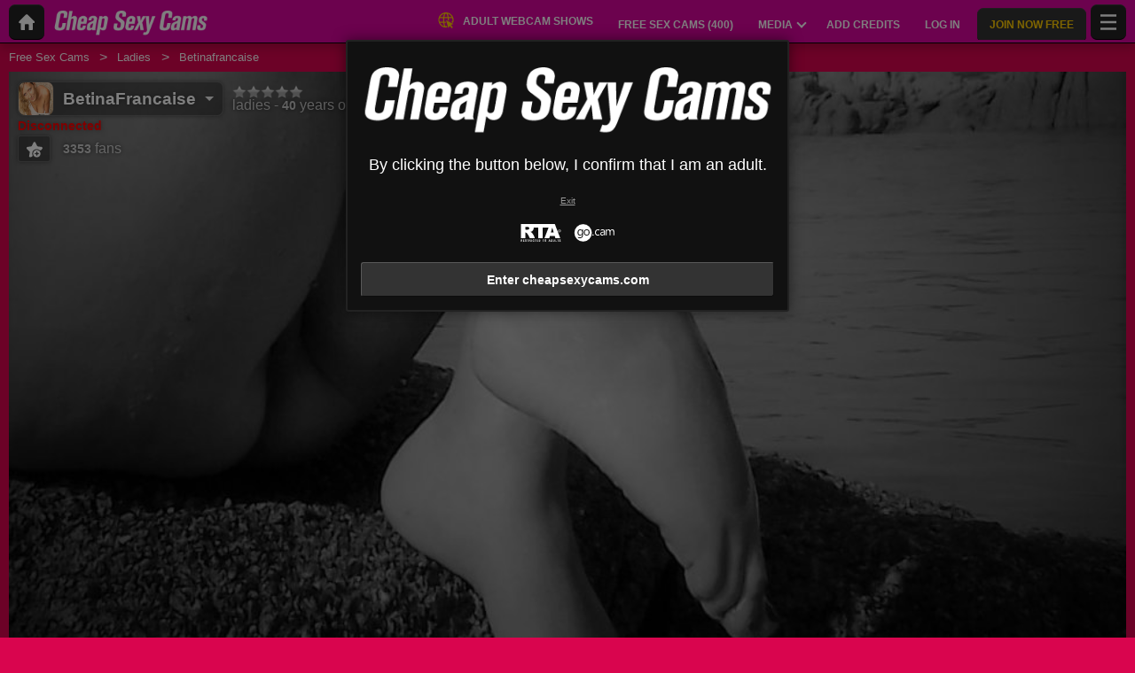

--- FILE ---
content_type: text/html; charset=UTF-8
request_url: https://cheapsexycams.com/en/model/betinafrancaise/
body_size: 23761
content:
<!DOCTYPE HTML><html lang="en" xml:lang="en"><head><meta http-equiv="Content-Type" content="text/html; charset=utf-8"><title>BetinaFrancaise - Ladies - 40 years old
</title><meta name="description" content="BetinaFrancaise, Ladies, 40 years old on cheapsexycams.com: live webcam, photos, videos and reviews."><meta name="viewport" content="width=device-width,user-scalable=no,initial-scale=1.0,minimum-scale=1.0,maximum-scale=1.0,shrink-to-fit=0,viewport-fit=cover,interactive-widget=resizes-content"><meta name="format-detection" content="telephone=no"><meta name="RATING" content="RTA-5042-1996-1400-1577-RTA"><meta name="rating" content="adult"><meta name="theme-color" content="#d9054e"><meta name="robots" content="noindex"><link rel="canonical" href="https://www.xlovecam.com/en/model/betinafrancaise/"><link rel="icon" type="image/png" href="//medianew.wlresources.com/wl/cheapsexycams.com/favicon-33150.png"><link rel="stylesheet" href="https://s1.wlresources.com/xlove/mobile3/css/extra/design.css?7049173"><link rel="stylesheet" href="//s1.wlresources.com/xlove/mobile3/css/gen-5182.css?7049173755996"><link rel="stylesheet" href="https://s1.wlresources.com/vendor/internal/iconxl/v1/css/main.css?v=?10034"><link rel="manifest" href="/pwaManifest/"><script type="application/ld+json"></script><script type="application/ld+json">{"@context":"https://schema.org","@type":"BreadcrumbList","itemListElement":[{"@type":"ListItem","position":1,"name":"Free Sex Cams","item":"https://cheapsexycams.com/en/"},{"@type":"ListItem","position":2,"name":"Ladies","item":"https://cheapsexycams.com/en/models/ladies/"},{"@type":"ListItem","position":3,"name":"Betinafrancaise","item":"https://cheapsexycams.com/en/model/betinafrancaise/"}]}</script></head><body class=""><noscript><div class="noscript"><p>This website requires Javascript to work. Your web browser either does not support Javascript, or scripts are being blocked.</p><p>To find out whether your browser supports Javascript, or to allow scripts, see the browser's help. Or, you can try with a different browser.</p></div><img src="/err0r/js?img=1&amp;message=No+javascript+enabled" alt="Javascript is disabled"></noscript><div id="l-page"><div id="l-content">
			<div id="l-default" class="page"><div class="wg-banner" id="installPWA"><button class="wg-banner-close" data-close aria-label="Close banner" type="button"><span aria-hidden="true">&times;</span></button><img class="wg-banner-pwa-install-icon" src="" alt="cheapsexycams.com Icon" width="45" height="45"/><div class="wg-banner-pwa-install-content"><div class="wg-banner-pwa-install-title">cheapsexycams.com App</div><div class="wg-banner-pwa-install-description">Receive notifications from your favorite models by installing the app</div></div><button class="wg-banner-pwa-install-cta">Obtain</button></div><div class="l-header"><div class="l-header-wrap"><a href="/en/" class="button-icon-circle action-home"><svg class="iconxl3"><use xlink:href="/static-vendor/common/img/svg/mobile3Main.svg?20112116669#home" href="/static-vendor/common/img/svg/mobile3Main.svg?20112116669#home"></use></svg></a><div class="l-header-logo"><a href="/en/"><img src="//medianew.wlresources.com/wl/cheapsexycams.com/logo-32926.png" alt="Cheap Sexy Cams" /></a></div><div class="l-header-menu-desktop"><ul><li><a href="https://hardcams.com/" target="_blank" class="button-fluid action-custom-item"><svg class="iconxl3"><use xlink:href="/static-vendor/common/img/svg/mobile3Main.svg?20112116669#planet" href="/static-vendor/common/img/svg/mobile3Main.svg?20112116669#planet"></use></svg><span>Adult Webcam Shows</span></a></li><li><a href="/en/" class="button-fluid action-webcam-live"><span>Free Sex Cams (<span class="performer-stat-total">400</span>)</span></a></li><li class="header-menu-media with-dropdown"><a href="#" class="button-fluid action-media"><span>Media</span><span class="dropdown-icon"></span></a><ul class="dropdown-content"><li></li><li><a href="/en/photos/" class="action-login"><svg class="iconxl3"><use xlink:href="/static-vendor/common/img/svg/mobile3Main.svg?20112116669#photo" href="/static-vendor/common/img/svg/mobile3Main.svg?20112116669#photo"></use></svg> Pictures
						</a></li><li><a href="/en/videos/" class="action-login"><svg class="iconxl3"><use xlink:href="/static-vendor/common/img/svg/mobile3Main.svg?20112116669#video" href="/static-vendor/common/img/svg/mobile3Main.svg?20112116669#video"></use></svg> Videos
						</a></li><li><a href="/en/timeline/" class="action-login"><svg class="iconxl3"><use xlink:href="/static-vendor/common/img/svg/mobile3Main.svg?20112116669#bestRating" href="/static-vendor/common/img/svg/mobile3Main.svg?20112116669#bestRating"></use></svg> Timeline
						</a></li></ul></li><li><a href="/en/credit/" class="button-fluid action-credits-visitor"><span>Add Credits</span></a></li><li><a href="/en/login/" class="button-fluid action-login"><span>Log in</span></a></li><li class="item-spacer"></li><li><a href="/en/register/" class="button-fluid action-register call-to-action"><span>Join Now Free</span></a></li><li class="item-spacer"></li></ul></div><div class="header-button-wrap"><a href="https://hardcams.com" target="_blank" class="button-icon-circle button-custom button-custom--link"><svg class="iconxl3"><use xlink:href="/static-vendor/common/img/svg/mobile3Main.svg?20112116669#planet" href="/static-vendor/common/img/svg/mobile3Main.svg?20112116669#planet"></use></svg></a></div><a href="#" class="button-icon-circle button-hamburger action-visibility-switch-sidebar-user"><svg class="iconxl3"><use xlink:href="/static-vendor/common/img/svg/mobile3Main.svg?20112116669#menu" href="/static-vendor/common/img/svg/mobile3Main.svg?20112116669#menu"></use></svg><span class="messaging-unread-badge-number position-top-right size-15 flex-center visible-small-only" style="display: none;"></span></a></div></div><div class="l-content-center performer-header2 "><div class="breadcrumb"><div><ul><li><a href="/en/">Free Sex Cams</a></li><li><a href="/en/models/ladies/">Ladies</a></li><li><span>Betinafrancaise</span></li></ul></div></div><div class="performer-header-image" id="header-content-performer-bio-page"><div class="performer-live-video is-hidden"><img class="profile" width="320" height="240" src="https://img1-cdnus.wlresources.com/thumbprofilemodels/13/162113/profile.jpg" alt="BetinaFrancaise"></div><div class="photo-container gallery-has-1"><a class="thumb" data-pid="8894716" data-love="26" data-mediaType="1" data-fancybox="photo-gallery" href="//img1-cdnus.wlresources.com/photo/8894716/gallery/BetinaFrancaise-sex-cam-live-show-13-162113.jpg" ><img class="image optimize-image" loading="lazy" src="//img1-cdnus.wlresources.com/photo/8894716/hr/BetinaFrancaise-sex-cam-live-show-13-162113.jpg" alt="BetinaFrancaise - Live porn &amp;amp; sex cam - 8894716" /></a></div><div class="block-performer-detail-area fixed-menu"><div class="performer-detail-area-row"><div class="button detail-area-performer-profile-info action-visibility-switch-sidebar-model-tools-bio-page"><div class="detail-area-performer-profile-img"><a href="#" class="button-icon-circle js-performer-profile-img"><svg class="iconxl3"><use xlink:href="/static-vendor/common/img/svg/mobile3Main.svg?20112116669#profile" href="/static-vendor/common/img/svg/mobile3Main.svg?20112116669#profile"></use></svg></a></div><div class="detail-area-nickname"><span class="action-display-profile js-performer-nickname">BetinaFrancaise</span></div><div class="arrow-down"></div></div><div class="detail-area-performer-profile-stats"><div class="detail-area-group action-display-note"><div class="detail-area-rating-star tooltip js-performer-rating-title"><span class="star16x star00 js-performer-rating-nb-star-value"></span></div><div class="detail-area-rating-vote"><span class="js-performer-rating-count isHidden"><strong>0</strong> votes</span></div></div><div class="detail-area-group action-display-category"><div><span class="detail-area-category js-performer-category">Couples</span></div><div><span class="detail-area-age js-performer-age"><strong>-</strong> years old</span></div></div></div></div><div class="performer-detail-area-row"><div class="performer-show-state"><span class="js-mode-show-offline offline">
										Disconnected
									</span></div></div><div class="performer-detail-area-row detail-area-actions action"><div class="action block-actions"><a class="action-add-favorite button" style="display: inline-block;"><svg class="iconxl3"><use xlink:href="/static-vendor/common/img/svg/mobile3Main.svg?20112116669#addFavorite" href="/static-vendor/common/img/svg/mobile3Main.svg?20112116669#addFavorite"></use></svg></a><a class="action-remove-favorite button"><svg class="iconxl3"><use xlink:href="/static-vendor/common/img/svg/mobile3Main.svg?20112116669#removeFavorite" href="/static-vendor/common/img/svg/mobile3Main.svg?20112116669#removeFavorite"></use></svg></a><span class="detail-area-fan-count js-performer-fan-count action-display-fan-count"><strong>0</strong> Fans</span></div></div></div><div class="block-chat-buttons"><div class="block-actions"><a class="action-bio2-js-login-bonus button" href="/en/login/?from=profile2"><svg class="iconxl3"><use xlink:href="/static-vendor/common/img/svg/mobile3Main.svg?20112116669#bonus" href="/static-vendor/common/img/svg/mobile3Main.svg?20112116669#bonus"></use></svg></a><a class="action-bio2-js-login-message button" href="/en/login/?from=profile2"><svg class="iconxl3"><use xlink:href="/static-vendor/common/img/svg/mobile3Main.svg?20112116669#messaging" href="/static-vendor/common/img/svg/mobile3Main.svg?20112116669#messaging"></use></svg></a></div></div><ul class="block-menu bio-page-without-livecam"><li class="aboutLink js-link-about"><a href="/en/model/betinafrancaise/"><span class="txt-medium-large">About me</span><span class="txt-small">Bio</span></a></li><li class="mediaLink js-link-media"><a href="#media"><span class="txt-medium-large">Pictures &amp; Videos</span><span class="txt-small">Media</span></a></li><li class="reviewLink js-link-review"><a href="#reviews">
									Comments
								</a></li><li class="scheduleLink js-link-schedule performer-schedule-link"><a href="#schedule">Schedule</a></li><li class="messageLink "><a class="action-bio2-js-login-message messageLink" href="/en/login/?from=profile2">
							Messages
						</a></li></ul></div><div id="carousel-performer-card"><div class="entry-title"></div><div class="carousel-performer-card-wrapper"><div class="overflow-hidden"><div class="carousel-performer-card-container" style="width: 100%;"><div class="loader">Loading ...</div></div></div></div><div class="see-more-link" style="display: none;"><a href="/">See more online models</a></div></div><div class="header"><div class="performer2-status-info"><div class="hide btn-message"><a class="action-bio2-js-login-message button" href="/en/login/?from=profile2"><svg class="iconxl3"><use xlink:href="/static-vendor/common/img/svg/mobile3Main.svg?20112116669#messaging" href="/static-vendor/common/img/svg/mobile3Main.svg?20112116669#messaging"></use></svg></a></div><div class="hide btn-fav"><div class="action block-actions"><a class="action-add-favorite"><svg class="iconxl3"><use xlink:href="/static-vendor/common/img/svg/mobile3Main.svg?20112116669#addFavorite" href="/static-vendor/common/img/svg/mobile3Main.svg?20112116669#addFavorite"></use></svg><span class="label">Follow for free</span></a><a class="action-remove-favorite " style="display: none;"><svg class="iconxl3"><use xlink:href="/static-vendor/common/img/svg/mobile3Main.svg?20112116669#removeFavorite" href="/static-vendor/common/img/svg/mobile3Main.svg?20112116669#removeFavorite"></use></svg><span class="label">Stop following</span></a></div></div></div><div><h1 class="name">BetinaFrancaise</h1><div class="text category">
							Ladies
															- 40 years old
													</div></div></div></div><div id="mod-performer-profile2" class="page-with-title l-content-center"><div><div id="bioProfileData"><div class="grid-col-or-row profile-details"><div><div class="ficheModel bloc-with-margin-horizontal-only"><div class="bloc-container bio-profile-age"><span class="txt-label">Age</span><span class="txt-value">40 years old</span></div><div class="bloc-container bio-profile-height"><span class="txt-label">Height</span><span class="txt-value">160 cm - 63 in</span></div><div class="bloc-container bio-profile-weight"><span class="txt-label">Weight</span><span class="txt-value">55 kg - 121 lbs</span></div><div class="bloc-container bio-profile-hairColor"><span class="txt-label">Hair Colour</span><span class="txt-value">Blonde</span></div><div class="bloc-container bio-profile-hairLength"><span class="txt-label">Hair Length</span><span class="txt-value">Long</span></div><div class="bloc-container bio-profile-eyeColor"><span class="txt-label">Eye Colour</span><span class="txt-value">Blue</span></div><div class="bloc-container bio-profile-measurements"><span class="txt-label">Measurements</span><span class="txt-value">60-95-85 cm - 24-37-33 in</span></div><div class="bloc-container bio-profile-bra"><span class="txt-label">Bust</span><span class="txt-value">Average boobs</span></div><div class="bloc-container bio-profile-sexPreference"><span class="txt-label">Sexual preference</span><span class="txt-value text-could-be-hard">bisexual</span></div><div class="bloc-container bio-profile-sex"><span class="txt-label">Sex</span><span class="txt-value">Female</span></div><div class="bloc-container bio-profile-sexAppearance"><span class="txt-label">Sex Parts</span><span class="txt-value">Shaved sex</span></div><div class="bloc-container bio-profile-bodyType"><span class="txt-label">Body Type</span><span class="txt-value">Skinny</span></div><div class="bloc-container bio-profile-ethnicGroup"><span class="txt-label">Ethnic Group</span><span class="txt-value">White</span></div><div class="bloc-container bio-profile-turnOn"><span class="txt-label">It excites me</span><span class="txt-value text-could-be-hard">sexy words</span></div><div class="bloc-container bio-profile-turnOff"><span class="txt-label">Doesn't turn me on</span><span class="txt-value text-could-be-hard">rude people</span></div><div class="bloc-container bio-profile-favPosition"><span class="txt-label">Favourite Position</span><span class="txt-value text-could-be-hard">missionary</span></div></div></div><div class="bloc-last-connections bloc-with-margin-horizontal-only"><div class="bloc-container language-spoken"><span class="txt-label">Spoken language(s)</span><span class="label">French</span></div><div class="bloc-container profile-fantasy"><span class="txt-label">Fantasies</span><span class="txt-value text-could-be-hard">oil</span></div><div class="bloc-container bloc-signup-date"><span class="txt-label">Sign up date</span><span class="txt-value">Wednesday, 16 September 2015</span></div><div class="bloc-container bloc-login-date"><span class="txt-label">Latest logins</span><ul class="connectionList"><li><span class="txt-value">Sunday, 15 October from 01:26 to 01:53</span><span class="txt-duration"> -  27min</span></li><li><span class="txt-value">Monday, 29 November from 17:43 to 17:56</span><span class="txt-duration"> -  13min</span></li><li><span class="txt-value">Wednesday, 10 November from 17:12 to 17:25</span><span class="txt-duration"> -  14min</span></li><li><span class="txt-value">Wednesday, 10 November from 15:54 to 16:10</span><span class="txt-duration"> -  16min</span></li><li><span class="txt-value">Tuesday, 9 November from 21:46 to 22:01</span><span class="txt-duration"> -  16min</span></li><li><span class="txt-value">Sunday, 7 November from 13:26 to 17:56</span><span class="txt-duration"> -  4h 30min</span></li><li><span class="txt-value">Saturday, 6 November from 12:43 to 19:34</span><span class="txt-duration"> -  6h 50min</span></li><li><span class="txt-value">Sunday, 24 October from 14:16 to 19:47</span><span class="txt-duration"> -  5h 30min</span></li><li><span class="txt-value">Friday, 15 October from 14:22 to 21:43</span><span class="txt-duration"> -  7h 20min</span></li></ul></div></div></div><div class="bloc-with-padding-margin bio-profile-description"><div class="bloc-container text-could-be-hard"><h2>BetinaFrancaise&#039;s sex cam and live chat</h2><p class="performer-description">I like to play</p></div></div></div><div class="hide btn-showMore"><a href="#" class="js-showMore" data-target="#bioProfileData"><span class="more">See more</span><span class="less">See less</span></a></div></div><div class="bloc-part bloc-part-color section-price"><div class="bloc-container"><div class="bloc-container bio-price-private"><span class="txt-label">Private Show Rate</span><span class="txt-price">$3.56 / minute</span><span class="price-explanation">Private show with the model</span></div><div class="bloc-container bio-price-xclusive"><span class="txt-label">100% Exclusive Private Show Rate</span><span class="txt-price">$5.95 / minute</span><span class="price-explanation">100% Private show with the model (you only and the model)</span></div><div class="bloc-container bio-price-sneakpeek"><span class="txt-label">"SneakPeek" Rate</span><span class="txt-price">$2.30</span><span class="price-explanation">To enter the private show for a few seconds (with no communication)</span></div><div class="bloc-container bio-price-bonus"><span class="txt-label">Bonus</span><span class="price-explanation">To give a bonus if you are a fan of BetinaFrancaise !</span><p style="padding-bottom: 0;"><a class="button credits expanded action-bio2-js-login-bonus call-to-action" href="/en/login/?from=profile">Send a bonus to BetinaFrancaise</a></p></div></div></div><div class="tabbed-section"><ul class="tabs" data-tabs id="bio-tab-list"><li class="tabs-title is-active"><a data-tabs-target="panel-media" href="#panel-media">Media</a></li><li class="tabs-title"><a data-tabs-target="panel-reviews" href="#panel-reviews">Comments</a></li><li class="tabs-title"><a data-tabs-target="panel-schedule" href="#panel-schedule">Schedule</a></li></ul><div class="tabs-content" data-tabs-content="bio-tab-list"><div class="tabs-panel is-active" id="panel-media"><div class="bloc-part bloc-part-color flex-container flex-dir-column"><div style="order: 1; overflow-anchor: none;"><div class="bloc-container bloc-head"><h2>Sexy photos and videos of BetinaFrancaise</h2></div></div><div style="order: 2;"><div class="bloc-container media-control"><fieldset><label for="mediaType">Type</label><select id="mediaType"><option value="3" selected="selected">All</option><option value="1">Pictures</option><option value="2">Videos</option></select></fieldset><fieldset><label for="mediaAccess">List of contents</label><select id="mediaAccess"><option value="3" selected="selected">All</option><option value="1">Free Access</option><option value="2">VIP elements</option></select></fieldset><fieldset><label for="mediaSort">Sorting</label><select id="mediaSort"><option value="1" selected="selected">Date</option><option value="2">Loves</option></select></fieldset></div><div class="gallery-media" id="mediaList"><a class="thumb" data-pid="8894716" data-love="26" data-mediaType="1" data-fancybox="photo-gallery" href="//img1-cdnus.wlresources.com/photo/8894716/gallery/BetinaFrancaise-sex-cam-live-show-13-162113.jpg"><div class="wrapper"><img class="image " loading="lazy" width="320" height="240" src="//img1-cdnus.wlresources.com/photo/8894716/b/BetinaFrancaise-sex-cam-live-show-13-162113.jpg" alt="BetinaFrancaise - Live porn &amp;amp; sex cam - 8894716" /></div></a></div><div class="infinite-scroll-bottom-space"><button class="button expanded js-action-load-more" style="display: none;">See more</button></div></div></div></div><div class="tabs-panel" id="panel-reviews"><div class="bloc-part bloc-part-color flex-container flex-dir-column"><div style="order: 1;  overflow-anchor: none;"><div class="bloc-container bloc-head"><h2 class="seo">The latest comments about BetinaFrancaise ‘s private shows</h2></div></div><div style="order: 2;"><div class="bloc-container review-control"><fieldset><label for="reviewOrder">Ranking</label><select id="reviewOrder"><option value="2"  selected="selected" >Date
					</option><option value="1" >Rate
					</option></select></fieldset><fieldset><label for="reviewType">Type</label><select id="reviewType"><option value="0" >All
					</option><option value="1"  selected="selected" >Most relevant
					</option></select></fieldset></div><div class="client-reviewList" id="reviewContentList"><div class="review-item"><div class="client">#47513527</div><span class="star16x star50 note"></span><span class="date">07/11/2021 17:00</span><div class="msg text-could-be-hard">Hey, little girl, a little note to thank you for your kindness and kindness. And what a sensuality my God 🙂</div></div><div class="review-item"><div class="client">Arnaud555</div><span class="star16x star50 note"></span><span class="date">06/11/2021 17:04</span><div class="msg text-could-be-hard">I like you with your beautiful, greedy pussy and your wake-up body. Too bad you&#039;re not my girlfriend.</div></div><div class="review-item"><div class="client">#2027685</div><span class="star16x star50 note"></span><span class="date">15/10/2021 14:54</span><div class="msg text-could-be-hard">superb</div></div><div class="review-item"><div class="client">lovefeet300</div><span class="star16x star50 note"></span><span class="date">02/10/2021 17:03</span><div class="msg text-could-be-hard">Still as effective and friendly😍</div></div><div class="review-item"><div class="client">MarcoPolo972</div><span class="star16x star50 note"></span><span class="date">04/05/2021 13:08</span><div class="msg text-could-be-hard">Great! You&#039;re at the top</div></div><div class="review-item"><div class="client">Hiboux69</div><span class="star16x star50 note"></span><span class="date">30/04/2021 19:02</span><div class="msg text-could-be-hard">TO KISSSS A BIENTOT 😍😍😜😘😘 P LE private</div></div><div class="review-item"><div class="client">gregbob</div><span class="star16x star50 note"></span><span class="date">30/04/2021 14:03</span><div class="msg text-could-be-hard">Magnificent</div></div><div class="review-item"><div class="client">seb5418</div><span class="star16x star50 note"></span><span class="date">29/04/2021 16:58</span><div class="msg text-could-be-hard">Thank you for the show</div></div><div class="review-item"><div class="client">Nicklaus</div><span class="star16x star50 note"></span><span class="date">29/04/2021 12:53</span><div class="msg text-could-be-hard">top</div></div><div class="review-item"><div class="client">#41691076</div><span class="star16x star50 note"></span><span class="date">27/04/2021 13:18</span><div class="msg text-could-be-hard">nickel </div></div><div class="review-item"><div class="client">#45230140</div><span class="star16x star50 note"></span><span class="date">27/04/2021 18:37</span><div class="msg text-could-be-hard">Really exceptional, very lovely and kind woman, thank you for this wonderful moment</div></div><div class="review-item"><div class="client">lieutenantx</div><span class="star16x star50 note"></span><span class="date">25/04/2021 14:24</span><div class="msg text-could-be-hard">I lost the dictinnaire! I can&#039;t find the words! even the fault on the word! mdrmille thank you and big big friendly kisses everywhere</div></div><div class="review-item"><div class="client">#335714</div><span class="star16x star40 note"></span><span class="date">23/04/2021 18:13</span><div class="msg text-could-be-hard">Very well I love to see you too beautiful kisses</div></div><div class="review-item"><div class="client">lieutenantx</div><span class="star16x star50 note"></span><span class="date">05/04/2021 13:12</span><div class="msg text-could-be-hard">What can I say!! except that I&#039;m super happy to see her again!!</div></div><div class="review-item"><div class="client">#40197284</div><span class="star16x star50 note"></span><span class="date">09/02/2021 18:06</span><div class="msg text-could-be-hard">Thank you for this great time with you. I&#039;m going to kiss you.</div></div><div class="review-item"><div class="client">Smet</div><span class="star16x star50 note"></span><span class="date">23/12/2020 14:32</span><div class="msg text-could-be-hard">Excellent show, always a pleasure, you&#039;re divine baby</div></div><div class="review-item"><div class="client">junio81</div><span class="star16x star50 note"></span><span class="date">22/12/2020 14:25</span><div class="msg text-could-be-hard">Too good to come in private with you never disappointed pleasure guaranteed soon my S.</div></div><div class="review-item"><div class="client">alejandro0075</div><span class="star16x star50 note"></span><span class="date">22/11/2020 18:32</span><div class="msg text-could-be-hard">I didn&#039;t have much credit, but it was as good as ever! I&#039;m not going to!</div></div><div class="review-item"><div class="client">Giovani</div><span class="star16x star50 note"></span><span class="date">02/11/2020 14:02</span><div class="msg text-could-be-hard">What can I say, just ouaaaaaa, she&#039;s making fun of me</div></div><div class="review-item"><div class="client">cArthurc</div><span class="star16x star50 note"></span><span class="date">18/10/2020 22:59</span><div class="msg text-could-be-hard">Betina is so tender, so talented, so pretty. You gave me a good night&#039;s sleep. A thousand kisses</div></div><div class="review-item"><div class="client">Quentincoquin</div><span class="star16x star50 note"></span><span class="date">12/10/2020 16:55</span><div class="msg text-could-be-hard">Thanks for your submission Bétina you&#039;re exciting</div></div><div class="review-item"><div class="client">mikegenesis4</div><span class="star16x star50 note"></span><span class="date">12/10/2020 14:06</span><div class="msg text-could-be-hard">Dreamy feet, a pussy you can&#039;t resist, and squire of hell: the whole foot. Thank you my beautiful kisses there or you know</div></div><div class="review-item"><div class="client">Arnaud36ans</div><span class="star16x star50 note"></span><span class="date">13/09/2020 13:25</span><div class="msg text-could-be-hard">It was great as always. A magical moment every time. 😘😘😘😘😍😍😍😍</div></div><div class="review-item"><div class="client">flolove29800</div><span class="star16x star50 note"></span><span class="date">12/09/2020 16:55</span><div class="msg text-could-be-hard">The show queen is very pleased to see you</div></div><div class="review-item"><div class="client">CHAUDMANN</div><span class="star16x star40 note"></span><span class="date">11/08/2020 15:52</span><div class="msg text-could-be-hard">That was a great show. Betina you are always so sublime💗</div></div><div class="review-item"><div class="client">#38208108</div><span class="star16x star50 note"></span><span class="date">07/08/2020 18:03</span><div class="msg text-could-be-hard">Best model of all I highly recommend! Mercii ❤️❤️</div></div><div class="review-item"><div class="client">qfydstjs</div><span class="star16x star50 note"></span><span class="date">05/08/2020 16:54</span><div class="msg text-could-be-hard">A great time with Sophie, I don&#039;t regret it at all 😉 ! She&#039;s divine.</div></div><div class="review-item"><div class="client">mikegenesis4</div><span class="star16x star50 note"></span><span class="date">05/08/2020 14:51</span><div class="msg text-could-be-hard">Not enough stallions because she&#039;s the prettiest and best. Kiss my pretty.</div></div><div class="review-item"><div class="client">romary49</div><span class="star16x star50 note"></span><span class="date">26/06/2020 17:38</span><div class="msg text-could-be-hard">Thank you always on top big kisses</div></div><div class="review-item"><div class="client">Uziah</div><span class="star16x star50 note"></span><span class="date">09/06/2020 16:06</span><div class="msg text-could-be-hard">I&#039;d be back. I&#039;m sorry I had a cut.</div></div></div><button class="button expanded" id="action-review-load-more">See more</button></div></div></div><div class="tabs-panel" id="panel-schedule"><div class="bloc-part bloc-part-color"><div class="bloc-head"><div class="bloc-container bloc-title"><h2 class="seo">BetinaFrancaise&#039;s online availability schedule</h2></div><p><span class="highlight">BetinaFrancaise</span>
 does not yet have an online presence schedule</p><p><span class="highlight">BetinaFrancaise</span>
 has not connected for some time and we can not offer you a reliable online presence schedule.</p></div></div></div></div></div><div id="l-footer"><div class="l-footer-content"><div class="group-accordion-footer"><div class="item-accordion footer-accordion-item-information is-visible is-disabled"><div class="accordion-data-content section-information"><div class="row collapse block-links"><div class="columns small-6 medium-3"><p>cheapsexycams.com</p><ul><li><a class="js-footer-webcam-live" href="/en/">All models</a></li><li><a href="/en/register/" class="action-register">Sign up</a></li><li><a href="/en/login/" class="action-login">Log in</a></li></ul></div><div class="columns small-6 medium-3"><p>Terms of Use &amp; Security</p><ul><li><a href="/en/support/terms/#terms">Terms of Use</a></li><li><a href="/en/support/terms/#infoPrivacy">Privacy policy</a></li><li><a href="/en/support/terms/#compliance">Compliance</a></li><li><a href="/en/support/cookiePolicy/">Cookies</a></li><li><a href="/en/support/terms/#regulation2257">Archives 18 USC 2257</a></li></ul></div><div class="columns small-6 medium-3"><p>Live Chat Support</p><ul><li><a href="/en/support/help/">Help</a></li><li><a href="/en/support/chat/" target="_blank">Chat Support 24/7</a></li><li><a href="/en/support/contact/">Contact us</a></li><li><a href="/en/support/reportContent/">Content Reporting</a></li></ul></div><div class="columns small-6 medium-3"><p>Models &amp; Affiliation</p><ul><li><span>Sign up</span><a href="#" data-url="aHR0cHM6Ly9tb2RlbC54bG92ZWNhbS5jb20vP2Zyb209Y2hlYXBzZXh5Y2Ftcy5jb20mc2V0X2xhbmc9ZW4=">Cam-girl &amp; studio model</a></li><li><span>XLoveCash</span><a href="#" data-url="aHR0cHM6Ly93d3cueGxvdmVjYXNoLmNvbS8/aWRjPTEzMTUw">Webmaster / Affiliate</a></li><li><a href="https://go.cam" target="_blank" rel="noopener">
									Go.cam – Age verification
								</a></li></ul></div></div><div class="block-links-other"><div class="block-addiction"><p>Using the platform may lead to addiction. Set limits for yourself.</p></div><div class="external-links"><div class="row collapse align-center"><div class="columns small-4"><a href="https://www.asacp.org/?content=validate&ql=a6cf2d3b8146fbcdece4f7030f69eecb" rel="noopener" target="_blank"><svg class="footerSvgAsapct"><use xlink:href="/static-vendor/internal/iconxl/v2/svg/main.svg?10034#asacp" href="/static-vendor/internal/iconxl/v2/svg/main.svg?10034#asacp"></use></svg></a></div><div class="columns small-4"><a href="https://www.rtalabel.org/" rel="noopener" target="_blank"><svg class="footerSvgRta"><use xlink:href="/static-vendor/internal/iconxl/v2/svg/main.svg?10034#rta" href="/static-vendor/internal/iconxl/v2/svg/main.svg?10034#rta"></use></svg></a></div><div class="columns small-4"><a href="https://go.cam" rel="noopener" target="_blank"><svg class="footerSvgGoDotCam"><use xlink:href="/static-vendor/internal/iconxl/v2/svg/main.svg?10034#godotcam" href="/static-vendor/internal/iconxl/v2/svg/main.svg?10034#godotcam"></use></svg></a></div></div></div></div></div></div></div><div class="block-credits"><p>Designed & Powered by: General Platform services <span class="canvas-text-js" data-key="1BHWzZAAHsQw1769753187" data-content="LYCTPqw6KyCQdm9yt9E="></span> / E-Wallet services <span class="canvas-text-js" data-key="1BHWzZAAHsQw1769753187" data-content="P6s+7ZMwOyw9uE85gosOciGY3jkcPbg="></span> © 2026  <br>cheapsexycams.com</p></div></div></div></div>
	<div class="sidebar-left" id="sidebar-performer-bio-page"><div class="l-content-center"><ul class="jq-menu bio-page"><li class="content-header performer-menu-bio action-performer-profile"><ul><li><a class="button-icon-circle js-performer-profile-img" href="#profile"><svg class="iconxl3"><use xlink:href="/static-vendor/common/img/svg/mobile3Main.svg?20112116669#profile" href="/static-vendor/common/img/svg/mobile3Main.svg?20112116669#profile"></use></svg></a></li></ul><ul class="performer-bio-details"><li><a href="#profile"><span class="detail-area-nickname js-performer-nickname">-</span></a></li><li class="action-performer-reviews js-link-review"><a href="#reviews"><span class="star16x star00 js-performer-rating-nb-star-value"></span><span class="detail-area-rating-vote js-performer-rating-count isHidden"><strong>0</strong> votes</span></a></li><li><a href="#profile"><span class="detail-area-category js-performer-category"></span><span class="detail-area-age js-performer-age"><strong> - 0</strong> years old</span></a></li><li><a href="#profile"><span class="detail-area-fan-count js-performer-fan-count action-display-fan-count"><strong>0</strong> Fans</span></a></li></ul></li><li class="action-performer-profile js-link-about"><a href="#profile"><svg class="iconxl3"><use xlink:href="/static-vendor/common/img/svg/mobile3Main.svg?20112116669#terms" href="/static-vendor/common/img/svg/mobile3Main.svg?20112116669#terms"></use></svg><span class="text-female">About me</span><span class="text-male">About me</span></a></li><li class="action-performer-photo-and-video js-link-media"><a href="#media"><svg class="iconxl3"><use xlink:href="/static-vendor/common/img/svg/mobile3Main.svg?20112116669#photoVideo" href="/static-vendor/common/img/svg/mobile3Main.svg?20112116669#photoVideo"></use></svg><span>Photos and videos</span></a></li><li class="action-performer-video-vip vip js-link-media"><a href="#"><svg class="iconxl3"><use xlink:href="/static-vendor/common/img/svg/mobile3Main.svg?20112116669#vipH2" href="/static-vendor/common/img/svg/mobile3Main.svg?20112116669#vipH2"></use></svg> VIP elements
				</a></li><li class="action-performer-reviews js-link-review"><a href="#reviews"><svg class="iconxl3"><use xlink:href="/static-vendor/common/img/svg/mobile3Main.svg?20112116669#chatSupport" href="/static-vendor/common/img/svg/mobile3Main.svg?20112116669#chatSupport"></use></svg><span>Comments</span></a></li><li class="action-performer-schedule action-performer-profile js-link-schedule"><a href="#schedule"><svg class="iconxl3"><use xlink:href="/static-vendor/common/img/svg/mobile3Main.svg?20112116669#schedule" href="/static-vendor/common/img/svg/mobile3Main.svg?20112116669#schedule"></use></svg><span>Presence schedule</span></a></li><li class="divider"></li><li data-action="messaging" class="item-solo"><a href="/en/login/?from=chat-menu" class="action-bio2-js-login-message"><svg class="iconxl3"><use xlink:href="/static-vendor/common/img/svg/mobile3Main.svg?20112116669#messaging" href="/static-vendor/common/img/svg/mobile3Main.svg?20112116669#messaging"></use></svg> Send a message
				</a></li><li data-action="favoriteAdd" class="item-solo action-performer-favorite-add"><a href="/en/login/?from=chat-menu"><svg class="iconxl3"><use xlink:href="/static-vendor/common/img/svg/mobile3Main.svg?20112116669#addFavorite" href="/static-vendor/common/img/svg/mobile3Main.svg?20112116669#addFavorite"></use></svg>  Add to my favourites
				</a></li><li data-action="favoriteRemove" class="item-solo action-performer-favorite-remove"><a href="#favRemove"><svg class="iconxl3"><use xlink:href="/static-vendor/common/img/svg/mobile3Main.svg?20112116669#removeFavorite" href="/static-vendor/common/img/svg/mobile3Main.svg?20112116669#removeFavorite"></use></svg> Delete from my favourites
				</a></li><li data-action="tip" class="item-solo send-tips"><a href="#tip"><svg class="iconxl3"><use xlink:href="/static-vendor/common/img/svg/mobile3Main.svg?20112116669#bonusH2" href="/static-vendor/common/img/svg/mobile3Main.svg?20112116669#bonusH2"></use></svg> Offer a Bonus
				</a></li></ul></div></div>		<div class="reveal popupFavoriteNotification popupNotification" id="popupFavoriteNotification" data-reveal><div class="title"><div class="h2-seo">You have added <span class="js-performer-nickname performer-nickname-hl"></span><br>
to your favourite models</div></div><div class="row"><div class="small-12 text-center">
				Would you like to receive a notification when one of your favourite models connects to the site?
			</div></div><br/><div class="text-center"><button class="button dont-remind close-notifications" data-type="favorite" data-close>No, thanks</button><button class="button accept-notifications" data-type="favorite" data-close>Yes</button></div></div><div class="reveal popup-message-centered" id="popupTipSend" data-reveal data-options="closeOnClick:false;"><div class="title classic">Give a Bonus to <span class='js-performer-nickname performer-nickname-hl'>-</span></div><div class="rating"><div class="title">Give your opinion on the <span class='js-performer-nickname performer-nickname-hl'>-</span> show.</div><p>
				Spend <span class="js-credit-amount credit-call-to-action">-</span> (or more) today on the show to rate it and give your opinion.
			</p></div><div class="row"><div class="small-3 columns no-padding-if-too-small"><input type="number" id="sliderOutput2" class="js-amount"></div><div class="small-9 columns"><div class="slider bonus" data-slider data-initial-start="5" data-step="0.1" data-start="0.1" data-end="50"><span class="slider-handle" data-slider-handle role="slider" tabindex="1" aria-controls="sliderOutput2" aria-valuenow="5" aria-valuemin="0.1" aria-valuemax="50"></span><span class="slider-fill" data-slider-fill></span></div></div></div><div class="messageArea"><div id="unicodeEmojiPopupTipSendArea" class="locationPopupTipSendArea"></div><p class="messageTitle">
				Send a message to <span class='js-performer-nickname performer-nickname-hl'>-</span></p><textarea placeholder="Your message" name="content" class="bonus-message"></textarea><div class="action-open-emoji-popup-tip-send-area show-for-large"><svg><use data-href="/static-vendor/common/img/svg/mobile_main.svg?20112116669#smiley"></use></svg></div></div><div class="js-action-button"><button class="button expanded js-action-submit">Submit</button></div><div class="js-loader layer-loader"><img src="https://s1.wlresources.com/xlove/mobile3/img/loader/124x124.gif" width="48" height="48" alt="Loading ..."/></div><button class="close-button" data-close aria-label="Close modal" type="button"><span aria-hidden="true">&times;</span></button></div><div class="reveal popup-message-centered" id="popupTipSent" data-reveal><div class="title">Success.</div><div class="row content"><div class="small-12 columns no-padding-if-too-small text-center"><p>You have sent <span class="js-client-amount-with-currency">-</span> to <span class="js-performer-nickname performer-nickname-hl">-</span></p></div></div><button class="close-button" data-close aria-label="Close modal" type="button"><span aria-hidden="true">&times;</span></button></div><div class="reveal popup-message-centered" id="popupLoaderWithMessage" data-reveal data-options="closeOnClick:false;"><p class="js-message">
			Loading...
		</p><div class="js-button-close"><button class="button expanded" data-close>OK</button></div><div class="js-loader layer-loader"><img src="https://s1.wlresources.com/xlove/mobile3/img/loader/124x124.gif" width="48" height="48" alt="Loading ..."/></div></div><div class="reveal popup-message-centered" id="popupVipSubscription" data-reveal><div class="title">Subscribe to <span class='js-performer-nickname performer-nickname-hl'>-</span> VIP content
		</div><p class="info">
			Access all VIP content (photos and videos) of <span class='js-performer-nickname performer-nickname-hl'>-</span> for <span class='js-performer-vip-price credit-call-to-action'>-</span>!
		</p><div><div id="container-vip-subscribe-single"><button class="button expanded credits js-action-vip-subscribe">I subscribe to VIP content</button></div><div id="container-vip-subscribe-both"><p>Choose your payment method</p><button class="button expanded credits js-action-vip-subscribe" data-paymentType="2"><span class="float-left">Credit card</span><span class="float-right">Recommended</span></button><button class="button expanded js-action-vip-subscribe" data-paymentType="1"><span class="float-left">Your credits</span><span class="js-client-amount-with-currency float-right"></span></button></div></div><div class="js-button-bio"><a class="button expanded" href="#"><span class="iconxl-profilmodel"></span><span class="js-performer-nickname" style="color: inherit;">-</span></a></div><p class="js-free-vip-disabled not-important text-center">
			The model does not offer free VIP videos
		</p><button class="close-button" data-close aria-label="Close modal" type="button"><span aria-hidden="true">&times;</span></button></div><div class="reveal popup-message-centered" id="popupVipVideoFree" data-reveal><p>
			You currently have <span class='js-vip-free-available'></span> free token(s). Simply click on a VIP video to start playing it for free.
		</p><div><button class="button expanded js-action-play">View the video</button></div><div class="js-button-bio"><a class="button expanded" href="#"><span class="iconxl-profilmodel"></span><span class="js-performer-nickname" style="color: inherit;">-</span></a></div><div><button class="button expanded" data-close>Cancel</button></div><button class="close-button" data-close aria-label="Close modal" type="button"><span aria-hidden="true">&times;</span></button></div><div class="reveal popup-message-centered" id="popupVipDisabled" data-reveal><p class="content">
			This media is not available anymore
		</p><div><button class="button expanded js-action-ok">OK</button></div><button class="close-button" data-close aria-label="Close modal" type="button"><span aria-hidden="true">&times;</span></button></div>	<div class="reveal" id="pwaInstall" data-reveal data-animation-in="slide-in-up" data-animation-out="slide-out-down"><div class="pwa-install-home-screen"><img src="https://s1.wlresources.com/xlove/mobile3/img/pwa/iOS_homeScreen.jpg" alt="iOS Home screen" loading="lazy" class="pwa-install-home-screen-background"/><div class="pwa-install-fake-app"><img src="" alt="cheapsexycams.com Icon"/><div class="pwa-install-pwa-title">cheapsexycams.com</div></div></div><div class="pwa-install-container"><div class="pwa-install-title">Receive notifications with the application</div><ul class="pwa-install-advantages"><li class="pwa-install-advantage"><svg class="iconxl3"><use xlink:href="/static-vendor/common/img/svg/mobile3Main.svg?20112116669#messaging" href="/static-vendor/common/img/svg/mobile3Main.svg?20112116669#messaging"></use></svg><p>For new private messages</p></li><li class="pwa-install-advantage"><svg class="iconxl3"><use xlink:href="/static-vendor/common/img/svg/xlovecam_main.svg?20112116669#webcam" href="/static-vendor/common/img/svg/xlovecam_main.svg?20112116669#webcam"></use></svg><p>When the models are live</p></li></ul><div class="pwa-install-steps"><ol id="ios"><li>Click on the Share icon <svg class='iconxl3'><use xlink:href='/static-vendor/common/img/svg/pwa/icons.svg?20112116669#share' href='/static-vendor/common/img/svg/pwa/icons.svg?20112116669#share'></use></svg></li><li>Click on the Add to "Home Screen icon <svg class='iconxl3'><use xlink:href='/static-vendor/common/img/svg/pwa/icons.svg?20112116669#plus' href='/static-vendor/common/img/svg/pwa/icons.svg?20112116669#plus'></use></svg>"</li></ol><ol id="android"><li>Click on the settings icon <svg class='iconxl3'><use xlink:href='/static-vendor/common/img/svg/pwa/icons.svg?20112116669#menu' href='/static-vendor/common/img/svg/pwa/icons.svg?20112116669#menu'></use></svg></li><li>Click on the Home screen icon <svg class='iconxl3'><use xlink:href='/static-vendor/common/img/svg/pwa/icons.svg?20112116669#mobile' href='/static-vendor/common/img/svg/pwa/icons.svg?20112116669#mobile'></use></svg></li></ol></div></div><button class="close-button" data-close aria-label="Close modal" type="button"><span aria-hidden="true">&times;</span></button></div>	</div>
</div>


<div class="sidebar-right" id="sidebar-user"><ul class="jq-menu group-accordeon"><li class="button-menu register"><a class="call-to-action3" href="/en/register/"><span class="iconxl-sign-up"></span> Join Now Free
				</a></li><li class="login"><a href="/en/login/?from=menuTopRight"><span class="iconxl-sign-in"></span> Log in
				</a></li><li class="button-menu credits-visitor"><a href="/en/credit/"><span class="iconxl-add-credits-h2"></span> Add Credits
				</a></li><li class="content-header item-custom-link isHidden"><a href="https://hardcams.com" target="_blank"><svg class="iconxl3"><use xlink:href="/static-vendor/common/img/svg/mobile3Main.svg?20112116669#planet" href="/static-vendor/common/img/svg/mobile3Main.svg?20112116669#planet"></use></svg> Adult Webcam Shows
					</a></li><li class="hide-for-large"><a data-access="registered" href="/en/photos/"><svg class="iconxl3"><use xlink:href="/static-vendor/common/img/svg/mobile3Main.svg?20112116669#photo" href="/static-vendor/common/img/svg/mobile3Main.svg?20112116669#photo"></use></svg> Pictures
			</a></li><li class="hide-for-large"><a data-access="registered" href="/en/videos/"><svg class="iconxl3"><use xlink:href="/static-vendor/common/img/svg/mobile3Main.svg?20112116669#video" href="/static-vendor/common/img/svg/mobile3Main.svg?20112116669#video"></use></svg> Videos
			</a></li><li class="hide-for-large"><a href="/en/login/" class="login"><span class="iconxl-best-rating"></span> Timeline
				</a></li><li><a href="/en/support/contact/"><svg class="iconxl3"><use xlink:href="/static-vendor/common/img/svg/mobile3Main.svg?20112116669#contact" href="/static-vendor/common/img/svg/mobile3Main.svg?20112116669#contact"></use></svg> Contact us
			</a></li><li><a href="/en/support/chat/" target="_blank"><svg class="iconxl3"><use xlink:href="/static-vendor/common/img/svg/mobile3Main.svg?20112116669#chatSupport" href="/static-vendor/common/img/svg/mobile3Main.svg?20112116669#chatSupport"></use></svg> Chat Support
			</a></li><li><a href="/en/support/help/"><svg class="iconxl3"><use xlink:href="/static-vendor/common/img/svg/mobile3Main.svg?20112116669#help" href="/static-vendor/common/img/svg/mobile3Main.svg?20112116669#help"></use></svg> Help
			</a></li><li><a href="/en/support/terms/"><svg class="iconxl3"><use xlink:href="/static-vendor/common/img/svg/mobile3Main.svg?20112116669#terms" href="/static-vendor/common/img/svg/mobile3Main.svg?20112116669#terms"></use></svg> Terms and Conditions
			</a></li><li class="item-accordeon"><a href="#"><svg class="iconxl3"><use xlink:href="/static-vendor/common/img/svg/mobile3Main.svg?20112116669#earth" href="/static-vendor/common/img/svg/mobile3Main.svg?20112116669#earth"></use></svg> Language :

																													<span class="lang-selected">English</span><span class="action-switch">+</span></a><ul class="jq-accordeon-content jq-menu-header-sub"><li class="lang" data-id="fr"><a href="/fr/model/betinafrancaise/"><span class="arrow-right">&rsaquo;</span>
																					Français
																			</a></li><li class="lang" data-id="en"><a href="/en/model/betinafrancaise/"><span class="arrow-right">&rsaquo;</span><strong>English <span class="entypo-check icon-menu"></span></strong></a></li><li class="lang" data-id="es"><a href="/es/model/betinafrancaise/"><span class="arrow-right">&rsaquo;</span>
																					Español
																			</a></li><li class="lang" data-id="it"><a href="/it/model/betinafrancaise/"><span class="arrow-right">&rsaquo;</span>
																					Italiano
																			</a></li><li class="lang" data-id="de"><a href="/de/model/betinafrancaise/"><span class="arrow-right">&rsaquo;</span>
																					Deutsch
																			</a></li><li class="lang" data-id="nl"><a href="/nl/model/betinafrancaise/"><span class="arrow-right">&rsaquo;</span>
																					Nederlands
																			</a></li><li class="lang" data-id="pt"><a href="/pt/model/betinafrancaise/"><span class="arrow-right">&rsaquo;</span>
																					Português
																			</a></li><li class="lang" data-id="ko"><a href="#" data-url="L2tvL21vZGVsL2JldGluYWZyYW5jYWlzZS8="><span class="arrow-right">&rsaquo;</span>
																					한국어
																			</a></li><li class="lang" data-id="cs"><a href="#" data-url="L2NzL21vZGVsL2JldGluYWZyYW5jYWlzZS8="><span class="arrow-right">&rsaquo;</span>
																					čeština
																			</a></li><li class="lang" data-id="da"><a href="#" data-url="L2RhL21vZGVsL2JldGluYWZyYW5jYWlzZS8="><span class="arrow-right">&rsaquo;</span>
																					dansk
																			</a></li><li class="lang" data-id="pl"><a href="#" data-url="L3BsL21vZGVsL2JldGluYWZyYW5jYWlzZS8="><span class="arrow-right">&rsaquo;</span>
																					język polski
																			</a></li><li class="lang" data-id="hu"><a href="#" data-url="L2h1L21vZGVsL2JldGluYWZyYW5jYWlzZS8="><span class="arrow-right">&rsaquo;</span>
																					magyar
																			</a></li><li class="lang" data-id="no"><a href="#" data-url="L25vL21vZGVsL2JldGluYWZyYW5jYWlzZS8="><span class="arrow-right">&rsaquo;</span>
																					Norsk
																			</a></li><li class="lang" data-id="br"><a href="#" data-url="L2JyL21vZGVsL2JldGluYWZyYW5jYWlzZS8="><span class="arrow-right">&rsaquo;</span>
																					Português do Brasil
																			</a></li><li class="lang" data-id="ro"><a href="#" data-url="L3JvL21vZGVsL2JldGluYWZyYW5jYWlzZS8="><span class="arrow-right">&rsaquo;</span>
																					Română
																			</a></li><li class="lang" data-id="sl"><a href="#" data-url="L3NsL21vZGVsL2JldGluYWZyYW5jYWlzZS8="><span class="arrow-right">&rsaquo;</span>
																					slovenski jezik
																			</a></li><li class="lang" data-id="fi"><a href="#" data-url="L2ZpL21vZGVsL2JldGluYWZyYW5jYWlzZS8="><span class="arrow-right">&rsaquo;</span>
																					suomi
																			</a></li><li class="lang" data-id="sv"><a href="#" data-url="L3N2L21vZGVsL2JldGluYWZyYW5jYWlzZS8="><span class="arrow-right">&rsaquo;</span>
																					Svenska
																			</a></li><li class="lang" data-id="vi"><a href="#" data-url="L3ZpL21vZGVsL2JldGluYWZyYW5jYWlzZS8="><span class="arrow-right">&rsaquo;</span>
																					Tiếng Việt
																			</a></li><li class="lang" data-id="tr"><a href="#" data-url="L3RyL21vZGVsL2JldGluYWZyYW5jYWlzZS8="><span class="arrow-right">&rsaquo;</span>
																					Türkçe
																			</a></li><li class="lang" data-id="ar"><a href="#" data-url="L2FyL21vZGVsL2JldGluYWZyYW5jYWlzZS8="><span class="arrow-right">&rsaquo;</span>
																					العربية
																			</a></li><li class="lang" data-id="he"><a href="#" data-url="L2hlL21vZGVsL2JldGluYWZyYW5jYWlzZS8="><span class="arrow-right">&rsaquo;</span>
																					עברית
																			</a></li><li class="lang" data-id="el"><a href="#" data-url="L2VsL21vZGVsL2JldGluYWZyYW5jYWlzZS8="><span class="arrow-right">&rsaquo;</span>
																					ελληνικά
																			</a></li><li class="lang" data-id="ru"><a href="#" data-url="L3J1L21vZGVsL2JldGluYWZyYW5jYWlzZS8="><span class="arrow-right">&rsaquo;</span>
																					русский язык
																			</a></li><li class="lang" data-id="zh"><a href="#" data-url="L3poL21vZGVsL2JldGluYWZyYW5jYWlzZS8="><span class="arrow-right">&rsaquo;</span>
																					中文
																			</a></li><li class="lang" data-id="ja"><a href="#" data-url="L2phL21vZGVsL2JldGluYWZyYW5jYWlzZS8="><span class="arrow-right">&rsaquo;</span>
																					日本語
																			</a></li></ul></li><li><a href="/en/events/"><svg class="iconxl3"><use xlink:href="/static-vendor/common/img/svg/mobile3Main.svg?20112116669#event" href="/static-vendor/common/img/svg/mobile3Main.svg?20112116669#event"></use></svg> Events
				</a></li><li><a href="#" data-url="aHR0cHM6Ly93d3cueGxvdmVjYXNoLmNvbS8/aWRjPTEzMTUw"><svg class="iconxl3"><use xlink:href="/static-vendor/common/img/svg/mobile3Main.svg?20112116669#webmasters" href="/static-vendor/common/img/svg/mobile3Main.svg?20112116669#webmasters"></use></svg> Affiliation
					</a></li><li><a href="#" data-url="aHR0cHM6Ly9tb2RlbC54bG92ZWNhbS5jb20vP2Zyb209Y2hlYXBzZXh5Y2Ftcy5jb20mc2V0X2xhbmc9ZW4="><svg class="iconxl3"><use xlink:href="/static-vendor/common/img/svg/mobile3Main.svg?20112116669#profile" href="/static-vendor/common/img/svg/mobile3Main.svg?20112116669#profile"></use></svg> Model & Studio Sign Up
					</a></li></ul></div><div class="sidebar-floating" id="sidebar-media"><ul class="jq-menu"><li><a data-access="registered" href="#"><svg class="iconxl3"><use xlink:href="/static-vendor/common/img/svg/mobile3Main.svg?20112116669#photo" href="/static-vendor/common/img/svg/mobile3Main.svg?20112116669#photo"></use></svg> Pictures
				</a></li><li><a data-access="registered" href="#"><svg class="iconxl3"><use xlink:href="/static-vendor/common/img/svg/mobile3Main.svg?20112116669#video" href="/static-vendor/common/img/svg/mobile3Main.svg?20112116669#video"></use></svg> Videos
				</a></li><li><a data-access="registered" href="#"><svg class="iconxl3"><use xlink:href="/static-vendor/common/img/svg/mobile3Main.svg?20112116669#bestRating" href="/static-vendor/common/img/svg/mobile3Main.svg?20112116669#bestRating"></use></svg> Timeline
				</a></li></ul></div>
<div id="app-loader" style="display: none" >
	<div>
	</div>
</div>



<div class="reveal" id="popupLoader" data-reveal data-options="closeOnClick:false;">
	<p class="js-message">
		Loading, please wait...
	</p>
	
	<img class="loader-img" src="https://s1.wlresources.com/xlove/mobile3/img/loader/124x124.gif" height="32" width="32" alt="Loading ..." />
	
	
	<p>
		<button class="button expanded js-action-cancel">Cancel</button>
	</p>

</div>
<div id="loaderForRessourceMissing" style="display: none;"><img class="loader-img" src="[data-uri]" data-src="https://s1.wlresources.com/xlove/mobile3/img/loader/124x124.gif" height="32" width="32" alt="Loading ..." /><p>Loading ...</p></div><div class="reveal" id="popupConfirmLayer" data-reveal><div class="title m-title"></div><div class="contentBlock"><button class="button expanded button-yes">OK</button></div><div><button class="button expanded button-cancel">Cancel</button></div></div><div class="reveal" id="popupInfoWithTitle" data-reveal><div><div class="title js-info-title"></div><p class="js-info-content"></p></div><div class="js-action-get-credit"><a href="/en/credit/" class="button expanded credits">Add Credits</a></div><button class="button expanded" data-close>OK</button><button class="close-button" data-close aria-label="Close modal" type="button"><span aria-hidden="true">&times;</span></button></div><div class="reveal" id="popupInfoNoTitle" data-reveal><div><p class="js-info-content"></p></div><div class="js-action-get-credit"><a href="/en/credit/" class="button expanded credits">Add Credits</a></div><p class="footer"></p><button class="close-button" data-close aria-label="Close modal" type="button"><span aria-hidden="true">&times;</span></button></div><div class="reveal popup-message-centered" id="popupGenericWithTitle" data-reveal><div class="title js-info-title"></div><div><p class="js-info-content"></p></div><button class="close-button" data-close aria-label="Close modal" type="button"><span aria-hidden="true">&times;</span></button></div><div class="reveal popupMessagingNotification popupNotification" id="popupMessagingNotification" data-reveal><div class="title"><div class="h2-seo">
			You have sent a private message to <span class="js-performer-nickname performer-nickname-hl"></span></div></div><div class="row"><div class="small-12 text-center">
			Would you like to receive a notification when a model is writing you a message?
		</div></div><br /><div class="text-center"><button class="button dont-remind close-notifications" data-type="messaging" data-close>No, thanks</button><button class="button accept-notifications" data-type="messaging" data-close>Yes</button></div></div><div class="reveal reveal-layout-4 popup-message-centered" id="popupSignup" data-reveal data-options="closeOnClick:false;"><div class="row small-up-1 large-up-2"><div class="column column-form"><div class="h1-seo js-content js-type-no-reason">FREE REGISTRATION</div><p class="content js-content js-type-duration-expired">
				You get unlimited chat with all of Models when you sign up FREE!
			</p><p class="content js-content js-type-performer-in-private-show"><span class='js-performer-nickname performer-nickname-hl'>-</span> has just entered a private Show !
			</p><p class="content js-content js-type-guest-add-favorite"><em>Sign up</em><br>
to add <span class='js-performer-nickname performer-nickname-hl'>-</span> to your favourites
			</p><p class="content js-content js-type-guest-private-show"><em>Sign up</em><br>
to enter in private show with <span class='js-performer-nickname performer-nickname-hl'>-</span></p><p class="content js-content js-type-guest-active-sextoy"><em>Sign up</em><br>
to activate <span class='js-performer-nickname performer-nickname-hl'>-</span> ’s sex toy
			</p><p class="content js-content js-type-guest-send-tip"><em>Sign up</em><br>
to give <span class='js-performer-nickname performer-nickname-hl'>-</span> a bonus
			</p><p class="content js-content js-type-guest-send-gift"><em>Sign up</em><br>
to send <span class='js-performer-nickname performer-nickname-hl'>-</span> a gift
			</p><p class="content js-content js-type-guest-send-message"><em>Register</em><br>
to send a message to <span class='js-performer-nickname performer-nickname-hl'>-</span></p><p class="content js-content js-type-guest-ask-action"><em>Sign up</em><br>
request an action from <span class='js-performer-nickname performer-nickname-hl'>-</span></p><p class="content js-content js-type-guest-generic-action">
				Sign up to take advantage of this feature!
			</p><p class="content js-content js-type-guest-chat-feature"><em>Sign up</em><br>
to be able to use all the features of the chat
			</p><p class="content js-content js-type-guest-unlock-post"><em>Sign up</em><br>
to see <span class='js-performer-nickname performer-nickname-hl'>-</span>'s posts
			</p><div class="row hide columns global-system-error"><div class="small-12 columns callout alert"><i class="fi-alert"></i></div></div><form name="form-register" id="form-register" method="post" action="/en/register/submit/"><input type="hidden" name="csrfProtectionToken" value="4XImtyA7AERSkZRI" /><div class="row"><div class="small-12 columns form-group" id="form-group-nickname"><label for="register-nickname">Nickname <span>(4 minimum characters)</span></label><div class="input-area"><div class="input-group-decorated"><input type="text" tabindex="1" class="inline-validation with-state" name="nickname" id="register-nickname" maxlength="35" autocomplete="username" autocorrect="off" value="" autocapitalize="off" required><span id="nickname-check" class="input-icon-state" title="Nickname checked"></span></div></div></div></div><div class="row" id="row-password-webauth"><div class="small-12 columns form-group" id="form-group-password"><label for="register-password">Password</label><div class="input-area"><div class="input-group" style="margin-bottom: 0;"><div class="input-group-decorated"><input type="password" tabindex="2"  class="inline-validation with-state" name="password" id="register-password" maxlength="1000" autocomplete="new-password" autocapitalize="off" autocorrect="off" value="" required><span id="password-check" class="input-icon-state" title="Password checked"></span></div><div class="input-group-button action-webauth-container"><button type="button" class="button action-webauth" style="display: none;"><svg><use data-href="/static-vendor/common/img/svg/mobile_main.svg?20112116669#fingerprint"></use></svg></button></div></div></div></div></div><div class="row" id="row-webauth-enabled" style="margin-bottom: 20px; display: none;"><div class="small-12 columns form-group">
			You are using your device for authentication. You can set a password later if you want.
		</div></div><div class="row email"><div class="small-12 columns form-group" id="form-group-email"><label for="registerEmail">E-mail</label><div class="input-area"><input type="email" class="inline-validation" tabindex="3" autocomplete="email" name="email" id="registerEmail" maxlength="254" value="" autocapitalize="off" required><span id="email-check" class="input-icon-state" title="Email checked"></span></div></div></div><div class="row terms"><div class="small-12 columns explanation-terms"><p>You must be of legal adult age in your country of residence. You must also accept the <a href="/en/support/terms/">GENERAL USER CONDITIONS</a> and  <a href="/en/support/terms/">Privacy policy</a>. You will also receive our email newsletter, account updates and special offers targeted to your interests.</p></div><div class="small-12 columns" id="form-group-confirm"><div class="input-group"><label class="button" for="registerConfirm"><input type="checkbox" value="1" name="confirm" id="registerConfirm" tabindex="4"  required></label><label for="registerConfirm">I’m an adult and I accept</label></div></div></div><div class="row register-row-submit"><div class="small-12 columns"><button type="submit" tabindex="5" class="button expanded layer-credits call-to-action2">Validate your registration</button></div></div></form><div class="js-loader layer-loader"><img src="https://s1.wlresources.com/xlove/mobile3/img/loader/124x124.gif" width="48" height="48" alt="Loading ..."/></div><p class="content alreadyMember">Already user ?</p><div class="row"><div class="small-12 columns"><a href="/en/login/?from=register-suggestion" tabindex="6" class="button expanded js-action-login">Log in</a></div></div><p class="content"><a tabindex="7" class="js-action-close" href="#" data-close>I want to sign up later</a></p></div><div class="column column-teaser"><p class="content content-title"><em>Advantages</em><br>
for <strong>members</strong></p><div class="row columns content-benefits"><div class="row columns"><span class="benefit-icon"><svg><use data-href="/static-vendor/common/img/svg/xlovecam_main.svg?20112116669#message"></use></svg></span><span class="benefit-label">Chat in private</span></div><div class="row columns"><span class="benefit-icon"><svg><use data-href="/static-vendor/common/img/svg/xlovecam_main.svg?20112116669#coinPile"></use></svg></span><span class="benefit-label">Send bonus</span></div><div class="row columns"><span class="benefit-icon benefit-icon--lips"><svg><use data-href="/static-vendor/common/img/svg/xlovecam_main.svg?20112116669#lips"></use></svg></span><span class="benefit-label">Send actions to models</span></div><div class="row columns"><span class="benefit-icon"><svg><use data-href="/static-vendor/common/img/svg/xlovecam_main.svg?20112116669#star"></use></svg></span><span class="benefit-label">Manage your favourites</span></div><div class="row columns"><span class="benefit-icon"><svg><use data-href="/static-vendor/common/img/svg/xlovecam_main.svg?20112116669#lock"></use></svg></span><span class="benefit-label">Secure and anonymous account</span></div><div class="row columns"><span class="benefit-icon"><svg><use data-href="/static-vendor/common/img/svg/mobile_main.svg?20112116669#crown"></use></svg></span><span class="benefit-label">Free VIP Videos !</span></div></div><div class="row columns content-fixed"><div class="row columns"><span>Become a performer</span><a href="https://performer.xlovecam.com/?p=ins_anim">Model Sign Up</a></div><div class="row columns"><span>Webmaster / Affiliate</span><a href="https://www.xlovecash.com">Xlovecash.com</a></div></div></div></div><button class="close-button" data-close aria-label="Close modal" type="button"><span aria-hidden="true">&times;</span></button></div><div class="reveal popup-message-centered" id="popupLogin" data-reveal data-options="closeOnClick:false;"><div class="h1-seo">Authentication</div><div class="row hide global-system-error"><div class="small-12 columns callout alert"><i class="fi-alert"></i></div></div><form method="post" name="form-login" id="form-login" action="/en/login/submit/"><input type="hidden" name="token" value="" /><input type="hidden" name="hashData" id="hashData" value="" /><input type="hidden" name="abDetected" id="abDetected" value="" /><input type="hidden" name="grecaptchaLoaded" id="grecaptchaLoaded" value="0" /><input type="hidden" name="saveNickname" id="saveNickname" value="1" /><div class="row"><div class="small-12 columns form-group" data-field="1"><label>Username or Email
				<input class="form-elem-sm" maxlength="64" autocomplete="username" autocapitalize="off" name="nickname" id="nickname" type="text" data-required="text" value=""></label></div></div><div class="row"><div class="small-12 columns form-group" data-field="2"><label for="password">Password</label><div class="input-group"><input class="input-group-field" name="password" id="password" autocapitalize="off" autocorrect="off" maxlength="64" type="password" data-required="text" data-toggle="password" autocomplete="current-password" value=""><div class="input-group-button"><input type="button" class="button action-toggle-passwd" value="👁" /></div><div class="input-group-button action-webauth-container"><button type="button" class="button action-webauth" style="display: none;"><svg><use data-href="/static-vendor/common/img/svg/mobile_main.svg?20112116669#fingerprint"></use></svg></button></div></div></div></div><div class="row"><div class="small-12 columns" id="form-group-stay-connected"><div class="input-group"><label class="button" for="loginStayConnected"><input type="checkbox" value="1" name="stayConnected" id="loginStayConnected" checked="checked"></label><label for="loginStayConnected">Stay logged in</label></div></div></div><div class="row login-row-submit"><div class="small-12 columns"><button class="button expanded layer-credits call-to-action2" type="submit">Log in</button></div></div></form><div class="js-loader layer-loader"><img src="https://s1.wlresources.com/xlove/mobile3/img/loader/124x124.gif" width="48" height="48" alt="Loading ..." /></div><div class="row"><div class="small-12 columns"><p class="text-center">Become a member and get your own nickname FREE!</p><a class="button expanded js-action-signup" href="/en/register/">Sign up Free</a></div></div><div class="row js-password-lost"><div class="small-12 columns"><p class="text-center"><a href="/en/passwordLost/">Forgot password</a></p></div></div><button class="close-button" data-close aria-label="Close modal" type="button"><span aria-hidden="true">&times;</span></button></div><div class="reveal" id="popupVipCreditExplain" data-reveal><div class="h1-seo">VIP token</div><div class="h2-seo sub-title-first"><span class="iconVip"></span>
			VIP token
		</div><p class="content">Register to take advantage of the VIP token.</p><div><a href="/en/register/?from=popupVipCreditExplain" class="button expanded call-to-action2" data-close>FREE REGISTRATION</a></div><p class="content">These VIP token allow you to watch VIP content (videos or photos) of the model of your choice. Log on to a model&#039;s profile page to see her/his media content or discover new VIP contents in the &quot;photos&quot; or &quot;videos&quot; sections.</p><div><a href="/en/videos/?from=popupVipCreditExplain" class="button expanded" data-close>See all videos</a></div><div class="h2-seo sub-title">How to get more VIP token ?</div><p class="content">Upon registration, as soon as you validate your e-mail address, we will offer you a VIP video.<br><br>
You can also get free VIP videos when you choose &quot;BEST VALUE&quot; payment methods.</p><button class="close-button" data-close aria-label="Close modal" type="button"><span aria-hidden="true">&times;</span></button></div>
<div class="reveal popup-message-centered" id="popupDisclaimer" data-reveal data-options="closeOnClick:false;"><img class="logo" src="//medianew.wlresources.com/wl/cheapsexycams.com/logo-32926.png" alt="Cheap Sexy Cams" /><p class="content">By clicking the button below, I confirm that I am an adult.</p><div class="exit-container"><a href="https://link.cam/?utm_source=exit_disclaimer">Exit</a></div><div class="rta-container"><a href="http://www.rtalabel.org/" target="_blank"><svg class="footerSvgRta"><use xlink:href="/static-vendor/internal/iconxl/v2/svg/main.svg?10034#rta" href="/static-vendor/internal/iconxl/v2/svg/main.svg?10034#rta"></use></svg></a><a href="https://go.cam" target="_blank"><svg class="footerSvgGoDotCam"><use xlink:href="/static-vendor/internal/iconxl/v2/svg/main.svg?10034#godotcam" href="/static-vendor/internal/iconxl/v2/svg/main.svg?10034#godotcam"></use></svg></a></div><div><a class="button expanded js-layer-action-home" data-close>Enter cheapsexycams.com</a></div></div>
<div id="widget-journal" class="widget-banner widget-journal-hide top right">
	
	<div class="widget-journal-outer-box">
		
		<div class="widget-journal-wrapper">
			
			<div class="widget-journal-close"></div>
			
			<div class="widget-journal-inner-box">
				<div class="widget-journal-content"></div>
			</div>
		
		</div>

	</div>

</div>


	<div class="reveal popup-message-centered" id="popupVoucherAvailable" data-reveal>

	<p class="title">Exceptional offer!</p>
	<p class="countdown js-countdown">-</p>

	<p class="txt-promo-left">
				Up to <br/><span class="credit-amount-promo js-credit-amount-promo">-</span><br/> <strong>FREE</strong>
	</p>

	<div>
		<a href="/en/credit/" class="button expanded layer-credits js-click">
			<svg class="iconxl3">
				<use xlink:href="/static-vendor/common/img/svg/mobile3Main.svg?20112116669#voucher" href="/static-vendor/common/img/svg/mobile3Main.svg?20112116669#voucher"></use>
			</svg>
			<span>
								Claim it now
			</span>
		</a>
	</div>

	<button class="close-button" data-close="" aria-label="Close modal" type="button"><span aria-hidden="true">&times;</span></button>

</div>

<script id="translation-data" type="application/json">{"successCustomerVodVipSubscribed":"Congratulations, you can now have unlimited access to all #MODEL# 's VIP content!","redirectCustomerVodVipSubscribed":"You will be redirected to our secured payment system","infoPerformerFavoriteAdded":"#NICK# has been added to your favourites","infoPerformerFavoriteRemoved":"#NICK# has been removed from your favourites","infoMediaClicOrDropPictureHere":"Click or drag and drop your photos here","actionGenericRemove":"Remove","questionMediaCancelUploadConfirm":"Are you sure you want to cancel the upload?","questionMediaRemoveFileConfirm":"Are you sure you want to delete this file?","actionGenericCancel":"Cancel","titleGenericErrorNumber":"Error code #NUMBER#","cust_label_cancel_vip_subscription":"Terminate this subscription","successGenericUnsubscriptionSucceeded":"Your subscription to #MODEL# has been cancelled","animMediaVideoStatusOk":"Video is waiting for conversion, please wait...","clientVipDevenezVip":"Become a VIP member.","infoPerformerNoteReview":"Rate","infoUserSendLoveToModelName":"You just gave #MODEL# a Love","infoUserLoveAlreadySendToModel":"You have already given Love to #MODEL#","infoPerformerLoveAddedAlready":"You have already given a Love","lien_online":"Online","errorUserNotEnoughCredit":"You don't have enough credits !","infoUserInviteFollowContentCreator":"Follow #NICKNAME# for free to access their content and start chatting","infoPerformerNoReview":"#MODEL# has no posts for the moment.","infoGenericNoDataFound":"No information at this time","helpGenericLoading":"Loading ...","infoGenericLoading":"Loading...","infoUserVipSubscriptionInfoPerks":"Access all VIP content of #NICK# for #PRICE# \/ month! ","infoUserVipSubscriptionInfoPerks2":"Enjoy #NBVIDEO# exclusive videos for a duration of more than #DURATION# hours","infoUserVipSubscriptionInfoPerks3":"You have access to up to #NBPHOTO# sexy photos","infoUserVipSubscriptionInfoPerks4":"Enjoy #NBVIDEO# exclusive hot videos for a duration of more than #DURATION# minutes","infoGenericMediaRatingText":"Loves","helpGenericCategoryFrequentlyUsed":"Frequently used","helpGenericCategoryPeople":"People","helpGenericCategoryNature":"Nature","helpGenericCategoryFood":"Food","helpGenericCategoryTravel":"Travel","helpGenericCategoryActivity":"Activity","helpGenericCategoryObjects":"Objects","helpGenericCategorySymbols":"Symbols","actionShare":"Share","itemGenericPhotoCount":"Pictures","itemGenericVideoCount":"Videos","labelCreditCost":"Total cost: #PRICE#","labelGenericInPrivate":"Private Show","infoPerformerGoInShow":"#pseudo# is in a private show !","labelFavoriteAdd":"Delete from my favourites","labelFavoriteRemove":"Add to my favourites","actionFavoriteAdd":"Add #MODEL# to your favourites","actionFavoriteRemove":"Remove #MODEL# from favourites","titleLoveAdd":"Do you like #pseudo# ? Send some Love!","infoLoveAdded":"You have sent some Love to #pseudo#","infoLoveAddedAlready":"You have already sent some love to this model","infoPerformerLoveAdded":"You have just given a Love to this model","actionGenericItemNext":"Next","actionGenericItemPrevious":"Previous","errorUserPasswordRuleTitle":"The password must contain  at least","errorUserPasswordRuleLength":"6 characters long","errorUserPasswordRuleUppercase":"one uppercase letter","errorUserPasswordRuleLowercase":"one lowercase letter","errorUserPasswordRuleNumber":"a number","errorGenericPasswordContainNickname":"Your password can\u2019t contain your nickname","errorGenericFailed":"An error has occurred","errorGenericReloadPage":"Reload page","actionUserSubscribePushNotification":"Subscribe to notifications","actionUserUnsubscribePushNotification":"Unsubscribe to notifications","errorUserPushMessagingBlocked":"Push notifications blocked","errorUserPushNotSupported":"Push notifications not supported","textUserChromeSuggest":"Pour une meilleure exp\u00e9rience utilisateur, nous vous conseillons d'utiliser le navigateur <a href=\"https:\/\/play.google.com\/store\/apps\/details?id=com.android.chrome\" target=\"_blank\">google chrome<\/a>","infoGenericRequestLoading":"Loading ..."}</script><script id="app-data" type="application/json">{"onDocumentReady":"AppPerformerProfile2.mainBioMerged","asyncLoad":[{"url":"https:\/\/s1.wlresources.com\/vendor\/jqaddon\/fancybox\/v3.3.0\/jquery.fancybox.css","operation":3},{"url":"https:\/\/s1.wlresources.com\/vendor\/jqaddon\/fancybox\/v3.3.0\/jquery.fancybox.min.js","operation":23},{"url":"https:\/\/s1.wlresources.com\/vendor\/tool\/streaming\/videojs-vtt-thumbnails\/v0.0.13\/videojs-vtt-thumbnails.css","operation":3},{"url":"https:\/\/s1.wlresources.com\/xlove\/sp\/js\/videojs\/v6\/alt\/video-js-cdn.min.css?11429035","operation":3},{"url":"https:\/\/s1.wlresources.com\/xlove\/sp\/js\/videojs\/v6\/alt\/video.novtt.min.js?11429035","operation":7},{"url":"https:\/\/s1.wlresources.com\/xlove\/sp\/js\/videojshlsdm\/videojs-contrib-hlsjs.min.js?11429035","operation":7},{"url":"https:\/\/s1.wlresources.com\/vendor\/tool\/streaming\/videojs-vtt-thumbnails\/v0.0.13b\/videojs-vtt-thumbnails.min.js?11429035","operation":7},{"url":"https:\/\/s1.wlresources.com\/xlove\/sp\/js\/spImgOnly.js?11429035","operation":27},{"url":"https:\/\/s1.wlresources.com\/xlove\/sp\/js\/streamPlayer.js?11429035","operation":13},{"url":"https:\/\/s1.wlresources.com\/vendor\/internal\/unicodesmiley\/all.min.js","operation":7},{"url":"https:\/\/s1.wlresources.com\/vendor\/internal\/unicodesmiley\/fromcodepoint.js","operation":7},{"url":"https:\/\/s1.wlresources.com\/vendor\/common\/js\/app\/unicodeEmojiV2.js","operation":14},{"url":"https:\/\/s1.wlresources.com\/vendor\/jqaddon\/nicescroll\/v3.7.6\/jquery.nicescroll.min.js","operation":18},{"url":"https:\/\/s1.wlresources.com\/vendor\/common\/js\/app\/htmlBuilder.js","operation":31},{"url":"https:\/\/s1.wlresources.com\/vendor\/common\/js\/app\/security\/webauthnys.js?20112116669","operation":12},{"url":"https:\/\/s1.wlresources.com\/vendor\/framework\/fondation\/plugin\/foundicons\/v3\/foundation-icons.css","operation":3}],"performer":{"id":162113,"nickname":"BetinaFrancaise","categoryId":13,"categoryTitle":"Ladies","age":40,"ratingNbVote":2200,"ratingNote":0,"ratingNoteX10":0,"fanCount":3353,"enabled":true,"isVipEnabled":false,"isFavorite":false,"isAboVipSubscribed":false,"isAboVipCanceled":true,"profileImg":"https:\/\/img1-cdnus.wlresources.com\/thumbprofilemodels\/13\/162113\/profile.jpg","profileImgId":5458066,"isOnline":false,"streamInfo":null,"videoCount":{"free":0,"vip":0,"total":0},"videoTotalSecond":0,"videoTotalMinute":0,"photoNbVip":222,"isMale":false,"isInFreeShow":null,"price":{"private":"$3.56 \/ minute","xclusive":"$5.95 \/ minute","sneakpeek":"$2.30","vodVip":null,"vodVipEur":null,"vodVipWithCurrencyOnly":"$14.30"},"priceList":{"private":3.56,"xclusive":5.95,"xclusiveEnabled":true,"sneakPeek":"2.30","sneakPeekEnabled":true,"vipVideo":14.3,"currency":"USD","showId":0},"languageSpokenList":["fr"],"link":{"chat":"\/en\/chat\/betinafrancaise\/","profile":"\/en\/model\/betinafrancaise\/","media":"\/en\/model\/betinafrancaise\/#media","review":"\/en\/model\/betinafrancaise\/#reviews","schedule":null,"vod":null,"vodVip":null},"activationDateTs":1442421019,"lastLoginTs":1698769378,"spinTextAvailable":true,"vipVideoGiftIsEnabled":false,"nbProfil":1},"fileConfig":{"imageSizeBytesMax":5242880,"imageQuantityMax":2},"nbVipVideoGifted":0,"user":{"isAuth":0,"pollNonAnswered":0,"creditAmountWithCurrency":"$0.00","creditAmount":0,"creditTrackStat":"0","nickname":"Guest","videoVipGiftedRemaining":0,"mustSeeSoftContentOnlyBecauseOfAgeVerification":true,"mustSeeSoftText":true,"ageVerificationMandatoryFirstStep":2,"authPayload":""},"subsVipResult":null,"isVrEnabled":false,"vrConfig":[],"mediaInfo":{"access":3,"type":3,"sort":1,"next":{"offset":1,"total":1,"sort":1},"nextAvailable":false},"paginationType":3,"mediaVideoIdList":[],"blurVipVideoThumbnail":false,"reviewInfo":{"order":2,"accurate":1,"next":{"offset":30,"total":85},"nextAvailable":true,"noIndex":false},"pageWithoutLivecam":true,"whitelabelPwaEnabled":true,"Config":{"url":{"static1":"https:\/\/s1.wlresources.com\/xlove\/mobile3","static2":"https:\/\/s1.wlresources.com\/xlove\/mobile3","staticCommon":"\/static-vendor\/common","root":"\/en"},"setting":{"defaultValue":{"1":0,"2":0,"3":0,"4":1,"5":1,"6":0,"7":1,"8":1,"9":0,"10":1,"48":3,"11":1,"13":0,"16":1,"17":2,"18":0,"19":0,"20":0,"21":0,"22":1,"36":0,"33":2,"34":2,"23":0,"43":0,"35":0,"37":1,"46":2,"45":2,"50":1,"38":1,"24":3,"40":-1,"42":-1,"60":1,"44":2,"49":"auto","53":1,"14":"Europe\/London"},"userValue":[]},"isUserConnected":0,"csrfProtectionToken":"4XImtyA7AERSkZRI","google":{"analytics":"UA-2858931-85"},"stat":{"siteName":"cheapsexycams.com","xcloneId":5182,"xcoreService":1,"xcoreApp":70,"trackEnabled":0,"consentRequired":0,"rum":1},"wl":{"webauthSupport":0,"signUpSignIsAsLayer":1,"passwordCredential":false,"performerOnlineLinkToChat":true,"layerLayoutId":4},"versionId":"7049173","versionIdStatic":"20112116669","versionIdVendor":"10034","feature":{"messagingIsAllowedCode":1,"applicationRestriction":0,"vipSubscriptionModeBoth":true},"localeInfo":{"lang":"en","locale":"en-GB","timezone":"Europe\/London","localeDash":"en-GB","localeLangOnly":"en","foundInUrl":true,"1":0}},"registerForm":{"config":{"nicknameMinLength":4,"passwordMinLength":6}},"dailyTop5IsEnabled":false,"dailyTop5PerformerNewIsEnabled":false,"promo":null,"disclaimerOpacitySettingEnabled":0,"asyncLoadLate":[{"url":"https:\/\/s1.wlresources.com\/vendor\/theme\/fondamix\/v1.0\/css\/entypo-icon.css","operation":3},{"url":"https:\/\/s1.wlresources.com\/vendor\/internal\/js\/canvas.js","operation":7},{"url":"\/\/traffic.acwebconnecting.com\/stats3-min.js?v=4","operation":1},{"url":"https:\/\/www.googletagmanager.com\/gtag\/js?id=UA-2858931-85","operation":5}],"ageVerificationSystem":{"url":"https:\/\/go.cam\/en\/token\/iframeCheck?p=1&d=[base64]","version":1,"mustBeDoneBeforeToContinue":false,"voucherIncitationLayer":false},"journalWidgetConfig":null}</script><script>(function(b,f){var k=!1,n=0,p=b.onerror,q=new Date,r=null,v=function(a){var d=f.createElement("script");d.src="//s4.wlresou"+"rces.com/vendor/check.js";d.type="text/javascript";var c=b.setTimeout(function(){a("timeout 9500ms")},9500);d.onerror=function(){b.clearTimeout(c);a("error-load")};d.onload=function(){b.clearTimeout(c);"loadDomainVendorChecked"in b&&b.loadDomainVendorChecked?a("success"):a("error-run")};f.getElementsByTagName("head")[0].appendChild(d)},s=function(){var a={obj:null,method:""};
if("undefined"===typeof XMLHttpRequest){try{return a.obj=new ActiveXObject("Microsoft.XMLHTTP"),a.method="ms.XMLHTTP",a}catch(d){}try{return a.obj=new ActiveXObject("Msxml2.XMLHTTP.6.0"),a.method="Msxml2.XMLHTTP.6.0",a}catch(c){}try{return a.obj=new ActiveXObject("Msxml2.XMLHTTP.3.0"),a.method="Msxml2.XMLHTTP.3.0",a}catch(b){}}else a.obj=new XMLHttpRequest,a.method="html5";return a},t=function(a){var d=s(),c=d.obj;if(c){var g=(new Date).getTime()-q.getTime(),e="referrer"in f&&f.referrer?"&referrer="+
encodeURIComponent(f.referrer):"";c.open("POST","/err0r/js/");c.setRequestHeader("Content-type","application/x-www-form-urlencoded");c.send(a+"&durationMs="+encodeURIComponent(g)+e+"&currentUrl="+encodeURIComponent(b.location.href)+"&xhr="+encodeURIComponent(d.method))}},u=function(a,d,c){c||(c={});d||(d="");for(var b in a)if(a.hasOwnProperty(b)){var e=a[b];"object"===typeof e?u(e,b+".",c):c[d+b]=e}return c};b.onerror=function(a,d,c,g,e){if(k)return!1;k=!0;"function"===typeof p&&p(a,d,c,g,e);
if(r===a)return k=!1;r=a;n++;if(4<n)k=!1;else{"object"===typeof a&&a.srcElement&&a.target&&("[object HTMLScriptElement]"==a.srcElement&&"[object HTMLScriptElement]"==a.target?(a="Error loading script","src"in a.srcElement&&(a+=": "+a.srcElement.src)):a="Event Error - target:"+a.target+" srcElement:"+a.srcElement);var f="";try{f=e?e.stack?e.stack:e:Error().stack}catch(q){f="catch local"}g=g||b.event&&b.event.errorCharacter;e="function"===typeof jQuery?1:0;var l="";if("appGetInternalState"in b){var h=
null;try{if(h=b.appGetInternalState()){var h=u(h),m;for(m in h)h.hasOwnProperty(m)&&(l+="&app_"+m+"="+encodeURIComponent(h[m]))}}catch(s){l=""}}1!=n||e||v(function(a){"success"!==a&&t("message="+encodeURIComponent("domain check "+a+": //s4.wlresou"+"rces.com/vendor/check.js"))});t("message="+encodeURIComponent(a)+"&errorUrl="+encodeURIComponent(d)+"&line="+encodeURIComponent(c)+"&column="+encodeURIComponent(g)+"&stack="+encodeURIComponent(f)+"&hasJq="+e+l);return k=!1}}})(window,document);
</script><script crossorigin="anonymous" src="https://s1.wlresources.com/vendor/jquery/v2/jquery-2.2.4.min.js"></script><script crossorigin="anonymous" src="https://s1.wlresources.com/xlove/mobile3/vendor/foundation642cust/js/foundation.min2.js"></script><script crossorigin="anonymous" src="https://s1.wlresources.com/xlove/mobile3/js/app/common.js?7049173"></script>

	
	
	
	 
 
<script nomodule crossorigin="anonymous" src="https://s1.wlresources.com/xlove/mobile3/js/vendor/noModuleCheck.js" defer></script>

</body></html>

--- FILE ---
content_type: text/css
request_url: https://s1.wlresources.com/xlove/mobile3/css/gen-5182.css?7049173755996
body_size: 61428
content:
.toy-container.isDisabled .content-command-list,.modelDisplay img,.tl-play-button,.vodListPlay,.modelPseudo,#vodList img,.vodDuration,.vodVip,.vodPlay,.vodConvertionText,.vodLocked img{-webkit-touch-callout:none;-webkit-user-select:none;-moz-user-select:none;-ms-user-select:none;user-select:none}.clear{clear:both}:root{--sat:env(safe-area-inset-top);--sar:env(safe-area-inset-right);--sab:env(safe-area-inset-bottom);--sal:env(safe-area-inset-left)}@media only screen and (min-width: 481px) and (max-width: 899px){.no-padding-if-too-small{padding:0}}.cursor-pointer{cursor:pointer}.popup-message-centered p.content{text-align:center;padding:10px 0 20px 0}.reveal-modal{width:80%}.reveal-overlay{overflow-y:hidden}.callout.alert{background-color:#fcd6d6;color:#000}.callout.success{background-color:#000;color:#e6f7d9}html{position:relative;height:100%;overflow-y:auto}html.is-scroll-disabled{overflow-y:hidden;height:100%}body{font-family:Helvetica, Arial, sans-serif;margin:0;background-color:#d9054e;color:#fff}body.is-scroll-disabled{position:relative;min-height:100vh;overflow-y:hidden}label{color:#fff}input[type="text"]{color:#000;background-color:#fff}input[type="text"]:disabled{background:#b3b3b3}strong{font-weight:bold}em{font-style:italic}h1,.h1-seo{font-size:1.6em;padding:10px 0 20px 0;text-align:center}h2,.h2-seo{font-size:1.25em;padding:10px 0}p,div.text,label{line-height:1.3em}p{padding-top:10px;padding-bottom:10px}textarea{padding:2px;margin:0px}hr{display:block;border-style:inset;border-width:1px;border-color:rgba(0,0,0,0.3);font-size:25px}a{color:#dbdbdb}*{box-sizing:border-box}html.is-reveal-open,html.is-reveal-open body{position:static}ul{list-style-type:disc;margin-left:20px}i{font-style:italic}#l-page{background-color:#d9054e;z-index:10;min-height:100vh;min-height:100dvh;top:0;bottom:0;right:0;left:0}#l-default,#l-online,#l-chat{padding-top:46px}#l-default,#l-online{display:flex;flex-direction:column;min-height:100vh;justify-content:space-between}#l-online{min-height:101%;min-height:101vh}#l-chat.header-hidden{padding-top:0}#l-chat.header-hidden .l-header{display:none}#l-footer{padding-top:30px}#l-footer.isHidden{display:none}.l-content-center{width:100%;max-width:800px;margin:0 auto;padding-left:10px;padding-right:10px}@supports (padding: max(0px)){.l-content-center{padding-left:max(10px, env(safe-area-inset-left));padding-right:max(10px, env(safe-area-inset-right))}}@media screen and (min-width: 1016px){.l-content-center{max-width:1400px !important}}.l-p-child-centered>p{text-align:center}body.fancybox-iosfix{position:relative}.compensate-for-scrollbar{margin-right:auto !important}.fake-commit{background-color:#ffffff}.iconxl3{width:18px;height:18px;fill:#b7b7b7}@-webkit-keyframes heartbeat{from{-webkit-transform:scale(1);transform:scale(1);-webkit-transform-origin:center center;transform-origin:center center;-webkit-animation-timing-function:ease-out;animation-timing-function:ease-out}10%{-webkit-transform:scale(0.91);transform:scale(0.91);-webkit-animation-timing-function:ease-in;animation-timing-function:ease-in}17%{-webkit-transform:scale(0.98);transform:scale(0.98);-webkit-animation-timing-function:ease-out;animation-timing-function:ease-out}33%{-webkit-transform:scale(0.87);transform:scale(0.87);-webkit-animation-timing-function:ease-in;animation-timing-function:ease-in}45%{-webkit-transform:scale(1);transform:scale(1);-webkit-animation-timing-function:ease-out;animation-timing-function:ease-out}}@keyframes heartbeat{from{-webkit-transform:scale(1);transform:scale(1);-webkit-transform-origin:center center;transform-origin:center center;-webkit-animation-timing-function:ease-out;animation-timing-function:ease-out}10%{-webkit-transform:scale(0.91);transform:scale(0.91);-webkit-animation-timing-function:ease-in;animation-timing-function:ease-in}17%{-webkit-transform:scale(0.98);transform:scale(0.98);-webkit-animation-timing-function:ease-out;animation-timing-function:ease-out}33%{-webkit-transform:scale(0.87);transform:scale(0.87);-webkit-animation-timing-function:ease-in;animation-timing-function:ease-in}45%{-webkit-transform:scale(1);transform:scale(1);-webkit-animation-timing-function:ease-out;animation-timing-function:ease-out}}@-webkit-keyframes puff-out-center{0%{-webkit-transform:scale(1);transform:scale(1);-webkit-filter:blur(0px);filter:blur(0px);opacity:1}100%{-webkit-transform:scale(2);transform:scale(2);-webkit-filter:blur(4px);filter:blur(4px);opacity:0}}@keyframes puff-out-center{0%{-webkit-transform:scale(1);transform:scale(1);-webkit-filter:blur(0px);filter:blur(0px);opacity:1}100%{-webkit-transform:scale(2);transform:scale(2);-webkit-filter:blur(4px);filter:blur(4px);opacity:0}}.g-recaptcha>div{margin-bottom:20px}#mod-user-account .resendConfirmation{border:1px solid #000;padding:10px;margin-bottom:10px}#mod-user-account .resendConfirmation strong{color:#333}#mod-user-account .resendConfirmation em{font-style:normal;font-weight:normal}#boxRequestEmailListOnline{background:#d9054e;color:#fff;font-size:0.8em;line-height:1.5;padding:20px;position:relative}#boxRequestEmailListOnline a{color:#dbdbdb}#boxRequestEmailListOnline img{position:absolute;width:15px;height:15px;cursor:pointer;top:10px;right:10px}.messaging-badge,.journal-badge,.messaging-unread-badge,.favorite-model-badge{position:relative}.messaging-unread-badge-number,.journal-badge-unread,.favorite-model-badge-number,.vip-credit-badge-number{display:block;width:12px;height:12px;background:red;border-radius:6px;font-size:8px;text-align:center;line-height:13px;color:#fff;text-decoration:none;position:absolute;bottom:7px;right:7px}.messaging-unread-badge-number.position-top-right,.journal-badge-unread.position-top-right,.favorite-model-badge-number.position-top-right,.vip-credit-badge-number.position-top-right{top:0;right:0;bottom:auto}.messaging-unread-badge-number.size-15,.journal-badge-unread.size-15,.favorite-model-badge-number.size-15,.vip-credit-badge-number.size-15{width:15px;height:15px;border-radius:15px}@media only screen and (min-width: 1025px){.messaging-unread-badge-number.visible-small-only,.journal-badge-unread.visible-small-only,.favorite-model-badge-number.visible-small-only,.vip-credit-badge-number.visible-small-only{display:none !important}}.messaging-unread-badge-number.flex-center,.journal-badge-unread.flex-center,.favorite-model-badge-number.flex-center,.vip-credit-badge-number.flex-center{display:flex;justify-content:center;align-items:center}.messaging-unread-badge-number.hidden,.journal-badge-unread.hidden,.favorite-model-badge-number.hidden,.vip-credit-badge-number.hidden{display:none !important}.js-action-vip-credit-explain{position:relative}.js-action-vip-credit-explain .iconVip{background-size:cover;display:block;margin:0 0 0 4px;width:30px;height:16px}a.button-icon-circle,a.button-fluid{display:table-cell;border-radius:7px;vertical-align:middle;text-align:center;background-color:#222;border-top:1px solid #3c3c3c;border-bottom:1px solid #000;height:32px}a.button-icon-circle{width:40px}a.button-icon-circle .iconxl3{width:18px;height:18px;vertical-align:top;fill:#fff}a.button-icon-circle img{height:37px;border-radius:7px;vertical-align:middle;width:100%}a.button-icon-circle.button-custom{height:38px}a.button-icon-circle.button-custom--link>.iconxl3{width:22px;height:22px}a.button-icon-circle.button-custom--voucher>.iconxl3{width:26px;height:30px}a.button-icon-circle.button-hamburger{position:relative}div.header-button-wrap{display:table-cell;width:50px}@media only screen and (min-width: 992px){div.header-button-wrap{display:none}}span.header-spacer{display:table-cell;height:34px;width:5px}ul.jq-menu{list-style-type:none;margin-left:0}ul.jq-menu li a i{margin-right:7px}ul.jq-menu li.content-header{padding:10px 10px;background-color:#222;color:#fff;text-align:center}ul.jq-menu li.content-header .js-client-amount-with-currency{color:#FC0;font-weight:bold}ul.jq-menu li.content-header.highlight-strong-credit{text-align:left}ul.jq-menu li.content-header.highlight-strong-credit .iconxl3{float:left;margin-right:15px;width:32px;height:32px}ul.jq-menu li.content-header.highlight-strong-credit em:last-of-type{font-weight:400;display:inline-block;font-size:0.85em;text-align:center;margin-top:20px}ul.jq-menu li.content-header.performer-menu-bio{display:flex;justify-content:flex-start}ul.jq-menu li.content-header.performer-menu-bio ul{display:flex;list-style-type:none;margin-left:0}ul.jq-menu li.content-header.performer-menu-bio ul:last-child{flex-direction:column}ul.jq-menu li.content-header.performer-menu-bio ul li{background-color:#222;border-bottom:none}ul.jq-menu li.content-header.performer-menu-bio a{height:100%;width:60px;border:none;padding:2px 10px}ul.jq-menu li.content-header.performer-menu-bio ul.performer-bio-details{text-align:left;flex:1}ul.jq-menu li.content-header.performer-menu-bio ul.performer-bio-details li{margin-bottom:5px}ul.jq-menu li.content-header.performer-menu-bio ul.performer-bio-details a{width:100%;padding:0}ul.jq-menu li.content-header.performer-menu-bio ul.performer-bio-details a span.detail-area-nickname{font-size:1.3em;color:#fff}ul.jq-menu li.content-header.performer-menu-bio ul.performer-bio-details a span.detail-area-rating-vote,ul.jq-menu li.content-header.performer-menu-bio ul.performer-bio-details a span.detail-area-category,ul.jq-menu li.content-header.performer-menu-bio ul.performer-bio-details a span.detail-area-age,ul.jq-menu li.content-header.performer-menu-bio ul.performer-bio-details a span.detail-area-fan-count{font-size:1em;color:#f2f2f2;opacity:0.7}ul.jq-menu li.content-header.performer-menu-bio ul.performer-bio-details a span.detail-area-category::after{content:' - '}ul.jq-menu li.content-header.performer-menu-bio ul.performer-bio-details a span.detail-area-rating-vote{vertical-align:middle}@media only screen and (min-width: 960px){ul.jq-menu li.content-header.performer-menu-bio ul.performer-bio-details a span.detail-area-age{vertical-align:middle}}ul.jq-menu li.content-header.performer-menu-bio ul.performer-bio-details a span strong{color:#fff}@media only screen and (max-width: 960px){ul.jq-menu li.content-header.performer-menu-bio ul.performer-bio-details a span strong{font-size:.9em}}ul.jq-menu li.content-header.performer-menu-bio .star16x{float:left;margin-left:0;margin-right:10px}ul.jq-menu li.content-header.tip-vip-video{cursor:pointer;background-color:#222;color:#fff;font-size:0.9em;padding:10px 0;text-align:left}ul.jq-menu li.content-header.tip-vip-video .columns:last-child{padding-left:0}ul.jq-menu li.content-header.tip-vip-video .effect-highlight{color:#FC0}ul.jq-menu li.content-header.tip-vip-video .iconVip{background-size:cover;display:block;margin:0 10px 0 0;width:50px;height:27px}ul.jq-menu li.content-header.tip-vip-video .tip-title{display:block;font-weight:bold;line-height:1.8em}ul.jq-menu li.content-header.tip-vip-video .tip-text{color:#ccc;font-size:0.75em;line-height:1.2em}ul.jq-menu li.content-header.tip-vip-video .tip-text strong{color:#fff}ul.jq-menu li.content-header.item-custom-link{display:flex;justify-content:flex-start;align-items:center;height:50px}ul.jq-menu li.content-header.item-custom-link .iconxl3{width:26px;height:26px}@media only screen and (min-width: 992px){ul.jq-menu li.content-header.item-custom-link{display:none}}ul.jq-menu li.send-tips a,ul.jq-menu li.vip a{color:#FC0}ul.jq-menu li.send-tips a svg.iconxl3,ul.jq-menu li.vip a svg.iconxl3{fill:#FC0}ul.jq-menu>li>a:hover{background-color:#404040}ul.jq-menu li{background-color:#333;border-bottom:1px solid black}ul.jq-menu li a{color:#fff;text-decoration:none;display:block;padding:13px 10px;font-weight:bold;font-size:0.9em}ul.jq-menu li a i{font-size:16px;width:16px;height:16px;color:#b7b7b7;margin-right:7px;display:inline-block;text-align:center}ul.jq-menu li a [class^="iconxl-"],ul.jq-menu li a [class*=" iconxl-"]{display:inline-block;margin-right:7px;vertical-align:middle}ul.jq-menu li a .event-menu-icon{width:16px;height:16px;margin-right:7px}ul.jq-menu li a.filter-reset,ul.jq-menu li a.favorite-link{position:relative}ul.jq-menu li a.filter-reset .performer-stat-total,ul.jq-menu li a.filter-reset .performer-favorite-total-left-menu,ul.jq-menu li a.favorite-link .performer-stat-total,ul.jq-menu li a.favorite-link .performer-favorite-total-left-menu{display:inline-block;position:absolute;right:10px;color:#999}ul.jq-menu li a p{font-weight:normal}ul.jq-menu li a p:first-of-type{display:inline-block;width:calc(100% - 50px);padding-top:0px}ul.jq-menu li a p+p{text-align:center;padding-top:0px}ul.jq-menu li.content-header.user-name{border-bottom:none;padding-top:15px;padding-bottom:0}ul.jq-menu li.content-header.highlight-strong-credit>a>.iconxl3{fill:#FC0;display:inline-block}ul.jq-menu li.content-header.highlight-strong-credit>a>strong{color:#FC0}ul.jq-menu li.register,ul.jq-menu li.login,ul.jq-menu li.credits,ul.jq-menu li.button-menu{background-color:#222;border-bottom:none;padding:15px;text-align:center}ul.jq-menu li.register span,ul.jq-menu li.login span,ul.jq-menu li.credits span,ul.jq-menu li.button-menu span{display:none}ul.jq-menu li.register a,ul.jq-menu li.login a,ul.jq-menu li.credits a,ul.jq-menu li.button-menu a{background-color:#333;border-top:1px solid rgba(180,179,180,0.3);border-left:1px solid rgba(180,179,180,0.3);border-top-left-radius:3px;border-bottom-right-radius:3px;-moz-box-shadow:5px 5px 10px rgba(0,0,0,0.64);-webkit-box-shadow:5px 5px 10px rgba(0,0,0,0.64);box-shadow:5px 5px 10px rgba(0,0,0,0.64);color:#FC0;padding:10px}ul.jq-menu li.register a.call-to-action3,ul.jq-menu li.login a.call-to-action3,ul.jq-menu li.credits a.call-to-action3,ul.jq-menu li.button-menu a.call-to-action3{background-color:#333;color:#FC0}ul.jq-menu li.credits a{color:#FC0}ul.jq-menu li.credits-visitor{display:none;padding-top:0}@media only screen and (max-width: 480px){ul.jq-menu li.credits-visitor{display:block}}@media only screen and (min-width: 481px) and (max-width: 899px){ul.jq-menu li.credits-visitor{display:block}}ul.jq-menu li.credits-visitor a{color:#fff}ul.jq-menu li.login{padding-top:0}ul.jq-menu li.login a{color:#fff}ul.jq-menu li .arrow-right{display:inline-block;margin-right:10px}ul.jq-menu li .icon-menu{color:#b4b3b4;position:absolute;right:15px}ul.jq-menu li .lang-selected{color:#b4b3b4}ul.jq-menu li.item-display-size svg{fill:#b7b7b7;width:18px;height:18px}ul.jq-menu li.item-display-size>a:hover{cursor:default;background-color:transparent}ul.jq-menu li.item-display-size>a svg{vertical-align:top;margin-right:7px}ul.jq-menu li.item-display-size .sub-item-display-size{padding-left:10px;list-style:none}ul.jq-menu li.item-display-size .sub-item-display-size li{background-color:transparent}ul.jq-menu li.item-display-size .sub-item-display-size svg{width:20px;height:20px}ul.jq-menu li.item-display-size .sub-item-display-size li.selected{background-color:transparent;border:0 none}ul.jq-menu li.item-display-size .sub-item-display-size li.selected svg,ul.jq-menu li.item-display-size .sub-item-display-size a:hover svg{fill:#fff}ul.jq-menu>li.selected>a:hover{background-color:gray}ul.jq-menu li.selected{background-color:#8d8d8d;border-bottom:1px solid #747474;border-top:1px solid #a7a7a7}ul.jq-menu li.selected a{color:#fff}ul.jq-menu li.selected a.filter-reset .performer-stat-total,ul.jq-menu li.selected a.filter-reset .performer-favorite-total-left-menu,ul.jq-menu li.selected a.favorite-link .performer-stat-total,ul.jq-menu li.selected a.favorite-link .performer-favorite-total-left-menu{color:#ccc}ul.jq-menu li.divider{background-color:#222;height:10px;padding:0;border-top:0}ul.jq-menu li.group img{height:35px;width:35px}ul.jq-menu li.group a{display:inline-block;padding:0 0 0 7px}ul.jq-menu span.action-switch{color:#999;background-color:#000;border-radius:25px;width:20px;height:20px;display:inline-block;float:right;text-align:center;border:1px solid #4c4c4c;line-height:20px;font-size:16px;font-family:Arial, sans-serif}ul.jq-menu-header-sub{display:none}ul.jq-menu-header-sub.has-item-selected{display:block}ul.jq-menu-header-sub li{display:none;background-color:#222;border-top:1px solid #3e3e3e;border-bottom:1px solid #000;padding-left:16px;cursor:pointer}li.is-visible ul.jq-menu-header-sub li{display:grid !important;grid-template-columns:1fr auto;align-items:center}ul.jq-menu-header-sub li:hover{background-color:#2f2f2f}ul.jq-menu-header-sub li:first-child{border-top:0}ul.jq-menu-header-sub li a{color:#fff;text-decoration:none;display:block;font-weight:normal;position:relative;padding:9px 5px 8px 10px}ul.jq-menu-header-sub li a .nbItems{position:absolute;color:#999;right:10px}ul.jq-menu-header-sub li .nbItems{text-decoration:none;color:#999;padding-right:10px;font-size:0.9em}ul.jq-menu-header-sub li.selected{display:block;background-color:#8d8d8d;border-bottom:1px solid #747474;border-top:1px solid #a7a7a7}ul.jq-menu-header-sub li.selected:hover{background-color:gray}ul.jq-menu-header-sub li.selected a{color:#fff}ul.jq-menu-header-sub li.selected a .nbItems{color:#ccc}ul.jq-menu-header-sub li.selected .nbItems{color:#ccc}ul.sub-item-display-size{display:flex !important;padding-left:30px}li.item-accordeon.is-visible>.jq-accordeon-content{display:block}li.item-accordeon.is-visible span.action-switch{color:red}@media only screen and (min-width: 320px) and (max-width: 926px){li.item-accordeon.item-display-size,li.divider.divider-display-size{display:none}}.jq-accordeon-content,.accordeon-data-content{display:none;list-style-type:none;margin-left:0}.jq-accordeon-content li,.accordeon-data-content li{line-height:1.7em}@media (pointer: fine){.jq-accordeon-content li,.accordeon-data-content li{line-height:1.0em}}.accordeon-data-header{background-color:#333;border-top:2px solid #4f4f4f;border-bottom:1px solid #000;position:relative}.accordeon-data-header>a{color:#fff;text-decoration:none;display:block;padding:10px 10px 10px 35px;font-weight:bold}.accordeon-data-header>a span.js-performer-nickname{color:#FC0}.accordeon-data-header span.action-switch{color:#fff;background-color:#000;border-radius:15px;width:22px;display:block;position:absolute;left:7px;top:50%;margin-top:-10px;text-align:center;border:1px solid #4c4c4c;cursor:pointer}div.item-accordeon.is-visible .accordeon-data-content{display:block}div.item-accordeon.is-visible span.action-switch{color:#fff}div.accordeon-data-content{background-color:#f5f5f5;color:#000;padding:10px 15px}div.accordeon-data-content.no-padding{padding:0}div.accordeon-data-content label{color:#000}div.accordeon-data-content a{color:#333}div.accordeon-data-content a.button{color:#fff}div.accordeon-data-content em.creditAmount{color:#333}div.group-accordeon{margin-bottom:20px;overflow-anchor:none}.message-count-new,.poll-count-new,.news-count-new{display:inline-block;width:18px;height:18px;line-height:18px;font-size:11px;padding-right:2px;text-align:center;border-radius:50px;margin-left:3px;position:relative;top:-7px;background:red;color:#fff}.news-count-new{top:0}.nickname-state{color:#fff;margin-top:8px}.nickname-state .loading{text-align:center}.topless-icon{fill:#b4b3b4;width:17px;height:17px;display:inline-block;margin-right:7px;vertical-align:middle}svg.login{margin-right:5px;vertical-align:middle;height:16px;width:16px;fill:#FC0}#sidebar-user .jq-menu li.highlight-strong-credit a strong,#sidebar-user .jq-menu li.highlight-strong-credit a .voucher-countdown{color:#FC0}#sidebar-user .jq-menu li.highlight-strong-credit a:hover{color:#fff}#sidebar-user .jq-menu li.highlight-strong-credit a:hover span{margin-right:0px;color:#FC0}#sidebar-user .jq-menu li.highlight-strong-credit a:hover p{color:#fff}.button,.tl-button,.psw-button{background-color:#333;color:#fff;font-weight:bold;text-decoration:none;padding:0.6em 1em;border-top:1px solid #595959;border-left:1px solid #595959;border-bottom:1px solid #0d0d0d;border-right:1px solid #0d0d0d}.button:focus,.tl-button:focus,.psw-button:focus{background-color:#4d4d4d}.button svg,.tl-button svg,.psw-button svg{fill:#fff}.button:hover,.button:focus,.tl-button:hover,.tl-button:focus,.psw-button:hover,.psw-button:focus{background-color:#454545}.button [class^="iconxl-"],.button [class*=" iconxl-"],.tl-button [class^="iconxl-"],.tl-button [class*=" iconxl-"],.psw-button [class^="iconxl-"],.psw-button [class*=" iconxl-"]{display:inline-block;margin-right:5px;vertical-align:middle}.button.credits,.button.call-to-action,.button.tl-call-to-action,.tl-button.credits,.tl-button.call-to-action,.tl-button.tl-call-to-action,.psw-button.credits,.psw-button.call-to-action,.psw-button.tl-call-to-action{color:#FC0;background-color:#333}.button.credits svg.iconxl3,.button.call-to-action svg.iconxl3,.button.tl-call-to-action svg.iconxl3,.tl-button.credits svg.iconxl3,.tl-button.call-to-action svg.iconxl3,.tl-button.tl-call-to-action svg.iconxl3,.psw-button.credits svg.iconxl3,.psw-button.call-to-action svg.iconxl3,.psw-button.tl-call-to-action svg.iconxl3{fill:#FC0}.button.expanded{line-height:20px}.l-header-logo img{max-height:35px}.l-header-logo a{display:inline-block;text-decoration:none;color:#fff;text-shadow:0 -1px 0 #000}#app-loader{position:fixed;left:50%;z-index:111111;top:35%}#app-loader div{border:8px solid rgba(10,10,10,0.25);border-top:8px solid #656565;border-radius:50%;width:60px;height:60px;animation:spin 1s linear infinite;position:relative;left:-50%}.image-loading-spinner{width:48px;height:48px;border-radius:50%;display:inline-block;border-top:3px solid #656565;border-right:3px solid transparent;box-sizing:border-box;animation:spin 1s linear infinite}@keyframes spin{0%{transform:rotate(0deg)}100%{transform:rotate(360deg)}}div.action-panel div.accordeon-data-content{padding:5px 10px}div.action-panel{margin-bottom:0px}.action-panel-item-switch{margin-bottom:7px}div.action-panel-item{display:inline-block;margin:2px;padding:0 4px;min-width:50px;cursor:pointer}div.action-panel-item svg{width:48px;height:48px}.action-panel-price{text-align:center;font-size:0.9em;padding-top:4px;color:#FC0}div.tip-box{margin:auto}.is-invalid-label,.form-error{color:red}input.is-invalid-input:not(:focus){border-color:#fcd6d6}.inline-validation.with-state{padding-right:35px !important}.input-icon-state{position:absolute;right:8px;top:5px;display:inline-block;width:28px;height:28px;opacity:0;cursor:default;-moz-transition:opacity 500ms ease;-o-transition:opacity 500ms ease;-webkit-transition:opacity 500ms ease;transition:opacity 500ms ease}.input-icon-state.state-ok{background-image:url('//s1.wlresources.com/xlove/mobile3/img/icon/checkok.png?1663925419');opacity:1;-moz-transition:opacity 500ms ease;-o-transition:opacity 500ms ease;-webkit-transition:opacity 500ms ease;transition:opacity 500ms ease}.input-icon-state.state-nok{background-image:url('//s1.wlresources.com/xlove/mobile3/img/icon/checknok.png?1663925419');opacity:1;-moz-transition:opacity 500ms ease;-o-transition:opacity 500ms ease;-webkit-transition:opacity 500ms ease;transition:opacity 500ms ease}.input-icon-state.state-loading{background-image:url('//s1.wlresources.com/xlove/mobile3/img/icon/loader28.gif?1663925419');opacity:1;-moz-transition:opacity 500ms ease;-o-transition:opacity 500ms ease;-webkit-transition:opacity 500ms ease;transition:opacity 500ms ease}#form-register div.input-area{position:relative}.dropzone{background:none !important;padding:0 !important;min-height:0 !important;margin:5px !important}.dropzone .dz-image{border-radius:0 !important;width:100px !important}.dropzone .dz-image-preview{background:none !important}.dropzone .dz-message{margin:1em 0 !important}.dropzone .dz-remove{color:#fff}div.noscript{color:black;background:yellow;border:3px solid red;max-width:500px;margin:40px auto;padding:10px;font-weight:bold}.notification-alert{display:none;width:100%;background:#000;color:#fff;font-size:12px;line-height:21px;text-align:center;padding:8px 25px;box-sizing:border-box}.notification-alert .notification-alert-table{width:100%;display:table}@media only screen and (max-width: 480px){.notification-alert .notification-alert-table{display:block}}.notification-alert .left-column{width:60%;box-sizing:border-box;position:relative;min-height:1px;display:table-cell;vertical-align:middle;height:100%;font-size:14px;padding:0 20px;text-align:left}@media only screen and (max-width: 480px){.notification-alert .left-column{display:block;width:100%;text-align:center;margin-bottom:10px}}.notification-alert .right-column{width:40%;box-sizing:border-box;padding:5px 10px 0;display:table-cell;height:100%}@media only screen and (max-width: 480px){.notification-alert .right-column{display:block;width:100%}}.notification-alert .ui-btn{margin:0}.notification-alert .ui-btn-inner{padding:5px 0}.notification-alert .button{width:100%;margin-bottom:0}.notification-alert .close-notifications{display:block;width:100%;padding:8px 0;font-weight:bold}.notification-alert .clear{width:100%;clear:both}#pwaDialog{z-index:100;position:fixed;background:#000;bottom:0;left:0;width:100%;box-sizing:border-box;padding:0 10px 0 10px;color:#fff;text-align:center;font-size:14px;border-top:solid 2px #d9059e;line-height:16px;display:flex;flex-direction:column}#pwaDialog .contentContainer{padding:20px 0 20px 0}#pwaDialog .contentContainer .contentButton{padding:10px 0 10px 0}#pwaDialog .contentContainer .contentButton:hover{cursor:pointer}#pwaDialog .contentContainer svg{width:12px;height:12px;stroke:#fff;background:transparent;stroke-width:6px;margin-bottom:-2px}#pwaDialog .contentContainer svg.menuIcon{stroke-width:2px;fill:#fff}#pwaDialog .buttonContainer{display:flex;flex-wrap:wrap;align-items:center;justify-content:space-between;font-size:12px}#pwaDialog .buttonContainer a{color:#fff;box-sizing:border-box;text-align:left;padding:0 10px 20px 10px}#pwaDialog .buttonContainer a svg{width:10px;height:10px;background:transparent;stroke-width:2px;fill:#fff;margin-bottom:-1px}#pwaDialog .buttonContainer a.closeButton{text-align:right}#pwaDialog .buttonContainer a:hover{cursor:pointer}@media all and (display-mode: standalone) and (orientation: portrait){#sidebar-user.mobile-ios-pwa{top:calc(41px + constant(safe-area-inset-top));top:calc(41px + env(safe-area-inset-top))}#l-page .l-header{padding-top:constant(safe-area-inset-top);padding-top:env(safe-area-inset-top)}#l-page.mobile-ios-pwa #sidebar-online,#l-page.mobile-ios-pwa #sidebar-performer,#l-page.mobile-ios-pwa #sidebar-performer-bio-page,#l-page.mobile-ios-pwa #mobileFilterDisplay{top:calc(41px + constant(safe-area-inset-top));top:calc(41px + env(safe-area-inset-top))}#l-page.mobile-ios-pwa #sidebar-performer.fullscreen{top:0;padding-top:calc(10px + constant(safe-area-inset-top));padding-top:calc(10px + env(safe-area-inset-top))}#l-default,#l-online,#l-chat,#l-chat-sidebar-swipe{padding-top:calc(41px + constant(safe-area-inset-top));padding-top:calc(41px + env(safe-area-inset-top))}.fancybox-container .fancybox-infobar,.fancybox-container .fancybox-toolbar{top:constant(safe-area-inset-top);top:env(safe-area-inset-top)}.fancybox-toolbar{top:constant(safe-area-inset-top) !important;top:env(safe-area-inset-top) !important}#l-video-player{overflow-y:hidden}#l-video-player #vod-header{margin-top:constant(safe-area-inset-top);margin-top:env(safe-area-inset-top)}body.fancybox-iosfix{height:auto}}.breadcrumb{position:relative;padding-top:10px;margin:auto;color:#fff;background-color:#d9054e;max-width:800px;min-height:35px}.breadcrumb>div{display:inline-block}@supports (padding: max(0px)){.breadcrumb{padding-right:max(10px, env(safe-area-inset-right))}}.breadcrumb ul{list-style:none;margin-left:0}.breadcrumb li{float:left;padding-bottom:5px}.breadcrumb li:not(:last-child)::after{content:">";margin:0 0.7rem;position:relative;top:1px;opacity:1}.breadcrumb a,.breadcrumb span{color:#fff;text-decoration:none;font-size:0.8em}.breadcrumb a:hover{text-decoration:underline}@media only screen and (min-width: 650px){.breadcrumb{height:35px}}@media only screen and (max-width: 767px){.breadcrumb{padding:5px 10px 5px 0;overflow:hidden}.breadcrumb li{padding-bottom:0;line-height:24px}}@media screen and (min-width: 1016px){.breadcrumb{max-width:1400px}}#unicodeEmojiPageTimelineMessageArea,#unicodeEmojiChatArea,#unicodeEmojiPopupMessageSendArea,#unicodeEmojiPopupShowRatingArea,#unicodeEmojiPagePrivateMessageArea,#unicodeEmojiPopupTipSendArea{position:relative;width:320px;box-sizing:border-box;max-height:400px;overflow:hidden;display:none;z-index:9999;top:unset !important;left:unset !important;right:18px;bottom:48px;background-color:rgba(0,0,0,0.5);border-top-left-radius:5px;border-bottom-left-radius:5px}#unicodeEmojiPageTimelineMessageArea.locationPopupMessageSend,#unicodeEmojiPageTimelineMessageArea.locationPopupShowRating,#unicodeEmojiPageTimelineMessageArea.locationPagePrivateMessage,#unicodeEmojiPageTimelineMessageArea.locationPopupTipSendArea,#unicodeEmojiChatArea.locationPopupMessageSend,#unicodeEmojiChatArea.locationPopupShowRating,#unicodeEmojiChatArea.locationPagePrivateMessage,#unicodeEmojiChatArea.locationPopupTipSendArea,#unicodeEmojiPopupMessageSendArea.locationPopupMessageSend,#unicodeEmojiPopupMessageSendArea.locationPopupShowRating,#unicodeEmojiPopupMessageSendArea.locationPagePrivateMessage,#unicodeEmojiPopupMessageSendArea.locationPopupTipSendArea,#unicodeEmojiPopupShowRatingArea.locationPopupMessageSend,#unicodeEmojiPopupShowRatingArea.locationPopupShowRating,#unicodeEmojiPopupShowRatingArea.locationPagePrivateMessage,#unicodeEmojiPopupShowRatingArea.locationPopupTipSendArea,#unicodeEmojiPagePrivateMessageArea.locationPopupMessageSend,#unicodeEmojiPagePrivateMessageArea.locationPopupShowRating,#unicodeEmojiPagePrivateMessageArea.locationPagePrivateMessage,#unicodeEmojiPagePrivateMessageArea.locationPopupTipSendArea,#unicodeEmojiPopupTipSendArea.locationPopupMessageSend,#unicodeEmojiPopupTipSendArea.locationPopupShowRating,#unicodeEmojiPopupTipSendArea.locationPagePrivateMessage,#unicodeEmojiPopupTipSendArea.locationPopupTipSendArea{right:0;bottom:40px}#unicodeEmojiPageTimelineMessageArea.auto-position-bottom,#unicodeEmojiChatArea.auto-position-bottom,#unicodeEmojiPopupMessageSendArea.auto-position-bottom,#unicodeEmojiPopupShowRatingArea.auto-position-bottom,#unicodeEmojiPagePrivateMessageArea.auto-position-bottom,#unicodeEmojiPopupTipSendArea.auto-position-bottom{top:40px !important;bottom:unset}#unicodeEmojiPageTimelineMessageArea a,#unicodeEmojiChatArea a,#unicodeEmojiPopupMessageSendArea a,#unicodeEmojiPopupShowRatingArea a,#unicodeEmojiPagePrivateMessageArea a,#unicodeEmojiPopupTipSendArea a{display:inline-block;padding:4px 2px}#unicodeEmojiPageTimelineMessageArea a:hover,#unicodeEmojiChatArea a:hover,#unicodeEmojiPopupMessageSendArea a:hover,#unicodeEmojiPopupShowRatingArea a:hover,#unicodeEmojiPagePrivateMessageArea a:hover,#unicodeEmojiPopupTipSendArea a:hover{background-color:transparent}#unicodeEmojiPageTimelineMessageArea .unicodeEmojiTabContentContainer,#unicodeEmojiChatArea .unicodeEmojiTabContentContainer,#unicodeEmojiPopupMessageSendArea .unicodeEmojiTabContentContainer,#unicodeEmojiPopupShowRatingArea .unicodeEmojiTabContentContainer,#unicodeEmojiPagePrivateMessageArea .unicodeEmojiTabContentContainer,#unicodeEmojiPopupTipSendArea .unicodeEmojiTabContentContainer{max-height:350px;overflow-y:scroll;padding:5px}#unicodeEmojiPageTimelineMessageArea .unicodeEmojiTabContentContainer .categoryName,#unicodeEmojiChatArea .unicodeEmojiTabContentContainer .categoryName,#unicodeEmojiPopupMessageSendArea .unicodeEmojiTabContentContainer .categoryName,#unicodeEmojiPopupShowRatingArea .unicodeEmojiTabContentContainer .categoryName,#unicodeEmojiPagePrivateMessageArea .unicodeEmojiTabContentContainer .categoryName,#unicodeEmojiPopupTipSendArea .unicodeEmojiTabContentContainer .categoryName{text-transform:capitalize;padding-top:8px;color:white;font-size:12px}#unicodeEmojiPageTimelineMessageArea .unicodeEmojiTabContentContainer a,#unicodeEmojiChatArea .unicodeEmojiTabContentContainer a,#unicodeEmojiPopupMessageSendArea .unicodeEmojiTabContentContainer a,#unicodeEmojiPopupShowRatingArea .unicodeEmojiTabContentContainer a,#unicodeEmojiPagePrivateMessageArea .unicodeEmojiTabContentContainer a,#unicodeEmojiPopupTipSendArea .unicodeEmojiTabContentContainer a{cursor:pointer;font-size:20px}#unicodeEmojiPageTimelineMessageArea .unicodeEmojiTabContainer,#unicodeEmojiChatArea .unicodeEmojiTabContainer,#unicodeEmojiPopupMessageSendArea .unicodeEmojiTabContainer,#unicodeEmojiPopupShowRatingArea .unicodeEmojiTabContainer,#unicodeEmojiPagePrivateMessageArea .unicodeEmojiTabContainer,#unicodeEmojiPopupTipSendArea .unicodeEmojiTabContainer{display:flex;justify-content:space-between;background-color:rgba(0,0,0,0.4);padding:5px 0}#unicodeEmojiPageTimelineMessageArea .unicodeEmojiTabContainer .categoryTab,#unicodeEmojiChatArea .unicodeEmojiTabContainer .categoryTab,#unicodeEmojiPopupMessageSendArea .unicodeEmojiTabContainer .categoryTab,#unicodeEmojiPopupShowRatingArea .unicodeEmojiTabContainer .categoryTab,#unicodeEmojiPagePrivateMessageArea .unicodeEmojiTabContainer .categoryTab,#unicodeEmojiPopupTipSendArea .unicodeEmojiTabContainer .categoryTab{padding:5px 8px 0 8px;cursor:pointer;background-color:transparent}#unicodeEmojiPageTimelineMessageArea .unicodeEmojiTabContainer .categoryTab:hover,#unicodeEmojiPageTimelineMessageArea .unicodeEmojiTabContainer .categoryTab.isActive,#unicodeEmojiChatArea .unicodeEmojiTabContainer .categoryTab:hover,#unicodeEmojiChatArea .unicodeEmojiTabContainer .categoryTab.isActive,#unicodeEmojiPopupMessageSendArea .unicodeEmojiTabContainer .categoryTab:hover,#unicodeEmojiPopupMessageSendArea .unicodeEmojiTabContainer .categoryTab.isActive,#unicodeEmojiPopupShowRatingArea .unicodeEmojiTabContainer .categoryTab:hover,#unicodeEmojiPopupShowRatingArea .unicodeEmojiTabContainer .categoryTab.isActive,#unicodeEmojiPagePrivateMessageArea .unicodeEmojiTabContainer .categoryTab:hover,#unicodeEmojiPagePrivateMessageArea .unicodeEmojiTabContainer .categoryTab.isActive,#unicodeEmojiPopupTipSendArea .unicodeEmojiTabContainer .categoryTab:hover,#unicodeEmojiPopupTipSendArea .unicodeEmojiTabContainer .categoryTab.isActive{background:transparent}#unicodeEmojiPageTimelineMessageArea .unicodeEmojiTabContainer .categoryTab:hover>svg,#unicodeEmojiPageTimelineMessageArea .unicodeEmojiTabContainer .categoryTab.isActive>svg,#unicodeEmojiChatArea .unicodeEmojiTabContainer .categoryTab:hover>svg,#unicodeEmojiChatArea .unicodeEmojiTabContainer .categoryTab.isActive>svg,#unicodeEmojiPopupMessageSendArea .unicodeEmojiTabContainer .categoryTab:hover>svg,#unicodeEmojiPopupMessageSendArea .unicodeEmojiTabContainer .categoryTab.isActive>svg,#unicodeEmojiPopupShowRatingArea .unicodeEmojiTabContainer .categoryTab:hover>svg,#unicodeEmojiPopupShowRatingArea .unicodeEmojiTabContainer .categoryTab.isActive>svg,#unicodeEmojiPagePrivateMessageArea .unicodeEmojiTabContainer .categoryTab:hover>svg,#unicodeEmojiPagePrivateMessageArea .unicodeEmojiTabContainer .categoryTab.isActive>svg,#unicodeEmojiPopupTipSendArea .unicodeEmojiTabContainer .categoryTab:hover>svg,#unicodeEmojiPopupTipSendArea .unicodeEmojiTabContainer .categoryTab.isActive>svg{fill:#FC0}#unicodeEmojiPageTimelineMessageArea .unicodeEmojiTabContainer .categoryTab svg,#unicodeEmojiChatArea .unicodeEmojiTabContainer .categoryTab svg,#unicodeEmojiPopupMessageSendArea .unicodeEmojiTabContainer .categoryTab svg,#unicodeEmojiPopupShowRatingArea .unicodeEmojiTabContainer .categoryTab svg,#unicodeEmojiPagePrivateMessageArea .unicodeEmojiTabContainer .categoryTab svg,#unicodeEmojiPopupTipSendArea .unicodeEmojiTabContainer .categoryTab svg{width:24px;height:24px;fill:white}input.action-volume{vertical-align:middle;height:30px;width:100px;-webkit-appearance:none;overflow:hidden;padding:0.4em 0.6em;border:solid 1px rgba(128,128,128,0.5);background:rgba(32,32,32,0.5);box-shadow:0px 0px 5px rgba(0,0,0,0.4);border-radius:3px}input.action-volume::-webkit-slider-thumb{-webkit-appearance:none;height:15px;width:15px;border-radius:10px;cursor:pointer;margin-top:-3px;background:#fff;border:0.1em solid rgba(32,32,32,0.5)}input.action-volume::-moz-range-thumb{height:12px;width:12px;background:#fff;cursor:pointer;border:0.1em solid rgba(32,32,32,0.5)}input.action-volume::-webkit-slider-runnable-track{width:100%;height:8.4px;cursor:pointer;background:white;border-radius:5px}input.action-volume::-moz-range-track{width:100%;height:8.4px;cursor:pointer;background:white;border-radius:5px}input.action-volume:focus{outline:none}input.action-volume:hover{cursor:pointer}.l-header{position:fixed;top:0;left:0;background-color:#d9059e;z-index:1004;opacity:1;transition-property:opacity;transition-duration:0.5s;color:#fff;font-weight:bold;padding:5px 8px 3px 8px;border-bottom:1px solid black;height:45px;display:table;width:100%;box-shadow:0 5px 10px rgba(0,0,0,0.2)}@media screen and (max-width: 1024px){.l-header{padding-top:5px;padding-bottom:5px}}@supports (padding: max(0px)){.l-header{padding-left:max(10px, env(safe-area-inset-left));padding-right:max(10px, env(safe-area-inset-right))}}body.theme-xmas .l-header{background-image:url('//s1.wlresources.com/xlove/mobile3/img/theme/xmas/bgWhiteAlpha35Snow.png?1638286597')}.l-header .l-header-logo img{vertical-align:middle}@media only screen and (min-width: 992px){.l-header .l-header-logo{text-align:left;padding-left:10px}}.l-header .l-header-menu-desktop{display:table-cell;float:right;width:100%}.l-header .l-header-menu-desktop a{height:39px}@media only screen and (max-width: 1024px){.l-header .l-header-menu-desktop{display:none}}@media only screen and (min-width: 1025px) and (max-width: 1500px){.l-header .l-header-menu-desktop{overflow:hidden}.l-header .l-header-menu-desktop ul{height:40px;float:right}}.l-header .l-header-menu-desktop ul{list-style:none;position:relative;margin-left:0;text-align:right}.l-header .l-header-menu-desktop ul li{display:inline-block}.l-header .l-header-menu-desktop ul li.item-spacer{width:5px}.l-header .l-header-menu-desktop ul li.with-dropdown{padding-right:10px}.l-header .l-header-menu-desktop ul li.with-dropdown.is-open .dropdown-content{display:block;top:38px}.l-header .l-header-menu-desktop ul li.with-dropdown .dropdown-icon{position:absolute;right:0;border:solid #fff;border-width:0 2px 2px 0;display:inline-block;padding:3px;margin-left:5px;transform:rotate(45deg);-webkit-transform:rotate(45deg)}.l-header .l-header-menu-desktop ul.dropdown-content{display:none;position:absolute;z-index:1;background-color:transparent;min-width:180px;box-shadow:0 8px 16px 0 rgba(0,0,0,0.2);margin:0;padding-top:2px}.l-header .l-header-menu-desktop ul.dropdown-content li:first-child{height:2px}.l-header .l-header-menu-desktop ul.dropdown-content li:not(:first-child){display:block;background-color:#333;border-width:0 1px 1px 1px;border-color:black;border-style:solid}.l-header .l-header-menu-desktop ul.dropdown-content li:not(:first-child) .iconxl3{width:14px;height:14px;vertical-align:bottom;margin-right:5px}.l-header .l-header-menu-desktop ul.dropdown-content li:not(:first-child) a{text-decoration:none;width:100%;height:auto;display:inline-block;padding:13px 10px;font-weight:bold;font-size:0.9em;color:#fff}.l-header a.button-fluid{text-decoration:none;text-transform:uppercase;font-size:12px;width:auto;padding:0 14px;position:relative}.l-header a.button-fluid.action-custom-item,.l-header a.button-fluid.action-with-icon,.l-header a.button-fluid.action-webcam-live,.l-header a.button-fluid.action-login,.l-header a.button-fluid.action-credits-visitor,.l-header a.button-fluid.action-old-version,.l-header a.button-fluid.action-media{background-color:transparent;border:0 transparent;color:#fff}.l-header a.button-fluid.action-register{color:#FC0}.l-header a.button-fluid.action-credits{padding:0 14px;color:#FC0}.l-header a.button-fluid.call-to-action{color:#FC0;background-color:#333}.l-header a.button-fluid.action-custom-item .iconxl3,.l-header a.button-fluid.action-with-icon .iconxl3{display:inline-block;float:left;fill:#FC0}.l-header a.button-fluid.action-custom-item span,.l-header a.button-fluid.action-with-icon span{display:inline-block;margin-left:10px;line-height:20px}@media only screen and (max-width: 1255px){.l-header a.button-fluid.action-custom-item,.l-header a.button-fluid.action-with-icon{display:none}}.l-header.state-hidden{transition-property:opacity;transition-duration:0.5s;opacity:0}.l-header-wrap{display:table-row}.l-header-logo{display:table-cell;text-align:center;vertical-align:middle}.l-header-logo .logoSvg>svg{height:36px}#l-default .l-header .l-header-menu-desktop ul li,#l-chat .l-header .l-header-menu-desktop ul li,#l-online .l-header .l-header-menu-desktop ul li{display:table-cell}#l-default .l-header .l-header-menu-desktop ul,#l-chat .l-header .l-header-menu-desktop ul,#l-online .l-header .l-header-menu-desktop ul{float:right}.l-footer-content .group-accordion-footer{margin-bottom:0}.l-footer-content .item-accordion{background-color:#cf0597}.l-footer-content .item-accordion.is-visible .accordion-data-content{display:block}.l-footer-content .item-accordion.is-disabled .accordion-data-header{cursor:default}.l-footer-content .item-accordion.is-disabled .action-switch{display:none}.l-footer-content .accordion-data-header{background-color:#cf0597;border:0 none transparent;padding:18px 0;position:relative;text-align:center;cursor:pointer}.l-footer-content .accordion-data-header .action-switch{position:absolute;left:auto;right:15px;top:20px;background-color:transparent;border-radius:unset;border:solid #fff;border-width:0 3px 3px 0;padding:3px}.l-footer-content .accordion-data-header .action-switch--up{transform:rotate(-135deg);-webkit-transform:rotate(-135deg)}.l-footer-content .accordion-data-header .action-switch--down{transform:rotate(45deg);-webkit-transform:rotate(45deg)}.l-footer-content .accordion-data-header>p{text-transform:uppercase;color:#fff;font-weight:bold;margin:0;padding:0}@media only screen and (max-width: 480px){.l-footer-content .accordion-data-header>p{text-align:left;padding-left:10px;line-height:20px;max-width:90%}}.l-footer-content .accordion-data-content{font-size:15px;display:none;margin:0 auto;padding-top:20px}.l-footer-content .accordion-data-content.section-information .block-logo{text-align:center;padding:25px 0}@media only screen and (max-width: 480px){.l-footer-content .accordion-data-content.section-information .block-links{padding:0 20px}}@media only screen and (min-width: 481px) and (max-width: 899px){.l-footer-content .accordion-data-content.section-information .block-links{padding:0 20px}}.l-footer-content .accordion-data-content.section-information .block-links p{border-bottom:1px solid #fff;margin-bottom:15px;padding-bottom:4px;display:inline-block;font-weight:bold}.l-footer-content .accordion-data-content.section-information .block-links ul{margin-left:0}.l-footer-content .accordion-data-content.section-information .block-links ul li{list-style-type:none}.l-footer-content .accordion-data-content.section-information .block-links ul li:not(:last-child){margin-bottom:10px}.l-footer-content .accordion-data-content.section-information .block-links ul li span{display:block}.l-footer-content .accordion-data-content.section-information .block-links ul li a{text-decoration:none;color:#fff}@media only screen and (min-width: 481px) and (max-width: 899px){.l-footer-content .accordion-data-content.section-information .block-links.medium-3{margin-bottom:30px}}@media only screen and (max-width: 480px){.l-footer-content .accordion-data-content.section-information .block-links.small-6{margin-bottom:30px}}.l-footer-content .accordion-data-content.section-information .block-links-other{padding:20px 0 0 0}.l-footer-content .accordion-data-content.section-information .block-addiction{background-color:#cf0597;color:#fff;text-align:center}.l-footer-content .accordion-data-content.section-information .block-credits{text-align:center}.l-footer-content .accordion-data-content .external-links{text-align:center;padding:20px 0 0 0}@media only screen and (min-width: 900px){.l-footer-content .accordion-data-content .external-links .columns{width:100px;display:inline-block;float:none;padding:0;margin:0}}.l-footer-content .accordion-data-content .external-links a{cursor:pointer;display:inline-block}.l-footer-content .accordion-data-content .external-links a svg{fill:#fff;width:60px;height:20px}.l-footer-content .accordion-data-content .social-links{margin-bottom:20px;text-align:left}.l-footer-content .accordion-data-content .social-links .link-wrapper{margin:10px auto}.l-footer-content .accordion-data-content .social-links .link-wrapper::before{border-top:1px solid #fff;width:100%;padding-bottom:8px}.l-footer-content .accordion-data-content .social-links .link-wrapper::after{border-bottom:1px solid #fff;width:100%;padding-top:8px}.l-footer-content .accordion-data-content .social-links .columns{text-align:left}@media only screen and (min-width: 900px){.l-footer-content .accordion-data-content .social-links .columns{width:auto;display:inline-block;float:none;padding:0 15px 0 0}}@media only screen and (min-width: 481px) and (max-width: 899px){.l-footer-content .accordion-data-content .social-links .columns{width:auto;display:inline-block;float:none;margin:5px 0;padding:0 15px 0 0}}@media only screen and (max-width: 480px){.l-footer-content .accordion-data-content .social-links .columns{margin:5px 0;text-align:left}}@media only screen and (max-width: 320px){.l-footer-content .accordion-data-content .social-links .columns{margin:5px 0}.l-footer-content .accordion-data-content .social-links .columns svg{display:inline-block;margin-right:0}.l-footer-content .accordion-data-content .social-links .columns span{display:block}}.l-footer-content .accordion-data-content .social-links .columns a{text-decoration:none;color:#fff}.l-footer-content .accordion-data-content .social-links .columns a svg{fill:#fff;width:18px;height:18px;margin-right:5px;vertical-align:middle}.l-footer-content .accordion-data-content .social-links .columns.title{margin:0 10px 0 0;font-weight:bold}.l-footer-content .block-credits{padding:15px;background-color:#cf0597;color:#fff;text-align:center}#toy-controller-test{margin-bottom:20px}#toy-controller-test .button-group{margin:0;padding:0}#toy-controller-test .button-group li{list-style:none}#toy-controller-test .button-group.group-toy-connection-status{align-items:center;margin-bottom:20px}#toy-controller-test .button-group.group-toy-connection-status .group-label{margin-right:10px}#toy-controller-test #toy-selector{margin-top:20px}#toy-controller-panel{width:auto;position:absolute;bottom:50px;right:10px}#toy-controller-panel.isHidden{display:none}#toy-controller-panel.isTesting{width:100%;position:relative;bottom:auto;right:auto}#toy-controller-panel.isCam2CamAvailable{bottom:90px}#toy-controller-panel.orientation-portrait{position:fixed;bottom:auto;right:0;z-index:21}#toy-controller-panel.orientation-portrait .toy-container{background-color:#202020;border-radius:0}#toy-controller-panel.orientation-portrait-fullscreen{bottom:130px}@media (display-mode: standalone){#toy-controller-panel.orientation-portrait-fullscreen{bottom:150px}}#toy-controller-panel.orientation-landscape,#toy-controller-panel.orientation-landscape-fullscreen{scale:0.95;top:45px;right:5px;bottom:auto}@media (display-mode: browser){#toy-controller-panel.orientation-landscape,#toy-controller-panel.orientation-landscape-fullscreen{scale:0.75;top:20px;right:-20px}#toy-controller-panel.orientation-landscape.ios-safari,#toy-controller-panel.orientation-landscape-fullscreen.ios-safari{scale:0.68;top:5px;left:auto;right:-30px}}#toy-controller-panel.orientation-landscape .toy-container,#toy-controller-panel.orientation-landscape-fullscreen .toy-container{padding-top:5px}#toy-controller-panel.orientation-landscape .toyControllerAction:last-child,#toy-controller-panel.orientation-landscape-fullscreen .toyControllerAction:last-child{margin-bottom:0}@media (display-mode: standalone){#toy-controller-panel.orientation-landscape-fullscreen{right:min(45px, env(safe-area-inset-left))}}.toy-container{border-radius:5px;border:1px solid rgba(128,128,128,0.5);background-color:rgba(32,32,32,0.5);box-shadow:0 0 5px rgba(0,0,0,0.4);padding:15px;text-align:center;width:300px}.toy-container .toyStatus{color:#fc0}.toy-container svg{fill:#333}.toy-container .toyControllerAction{margin-bottom:40px}.toy-container .toyControllerAction:last-child{margin-bottom:0}.toy-container .toyControllerAction .label{font-size:18px;letter-spacing:2px}.toy-container .toyControllerAction--range .slider,.toy-container .toyControllerAction--range .slider-fill{height:2rem}.toy-container .toyControllerAction--range .slider{margin:1.25rem 0 .5rem 0;background-color:#D1D1D1}.toy-container .toyControllerAction--range .slider-handle{display:inline-flex;justify-content:center;align-items:center;transition:none;border-radius:5px 5px 0 0;top:-38%;background-color:#fc0;width:1.5rem;height:1.6rem}.toy-container .toyControllerAction--range .slider-handle svg{width:20px;height:20px}.toy-container .toyControllerAction--range .slider-fill{background-color:#fc0}.toy-container .toyControllerAction--click .actionList,.toy-container .toyControllerAction--fullPower .actionList{display:flex;justify-content:center;margin-bottom:10px}.toy-container .toyControllerAction--click a,.toy-container .toyControllerAction--fullPower a{width:100%;background-color:#D1D1D1;padding:2px 0}.toy-container .toyControllerAction--click a:hover,.toy-container .toyControllerAction--click a.isSelected,.toy-container .toyControllerAction--fullPower a:hover,.toy-container .toyControllerAction--fullPower a.isSelected{background-color:#fc0}.toy-container .toyControllerAction--click svg,.toy-container .toyControllerAction--fullPower svg{width:25px;height:25px}.toy-container .header{border-bottom:1px solid #4D4D4D;display:flex;align-items:center;margin-bottom:40px;padding-bottom:10px;text-align:left}.toy-container .header .toyTitle{display:inline-block;width:100%;text-align:center;font-size:18px;font-weight:bold;text-transform:uppercase}.toy-container .header svg{width:30px;height:30px;fill:#D1D1D1;opacity:.5}.toy-container.fullWidth{width:100%}.toy-container.isDisabled .header svg{fill:#fc0;opacity:1}.toy-container.isDisabled .content-command-list,.toy-container.isDisabled .toyControllerAction{opacity:.5}.toy-container.isDisabled .content-command-list{pointer-events:none}.layout-small-screen .toy-container{width:250px;padding:10px 15px}.layout-small-screen .toy-container .header{margin:0}.layout-small-screen .toy-container .header svg{width:25px;height:25px}.layout-small-screen .toy-container .toyControllerAction{margin-bottom:5px}.layout-small-screen .toy-container .toyControllerAction .slider,.layout-small-screen .toy-container .toyControllerAction .actionList{margin:0}.layout-small-screen .toy-container .toyControllerAction .slider-handle{top:16px;border-radius:initial;height:2rem}.layout-small-screen .toy-container .toyControllerAction .slider-handle svg{width:16px;height:16px}.layout-small-screen .toy-container .toyControllerAction .label{font-size:12px;text-transform:uppercase;letter-spacing:initial}#popupToyTipperPanel .caption{display:grid;grid-template-columns:repeat(5, 1fr);text-align:center}#popupToyTipperPanel .caption svg{display:block;width:24px;height:24px;margin:0 auto;fill:#fff}#popupToyTipperPanel .caption span{color:#b3b3b3}@media only screen and (min-width: 1024px){#popupToyTipperPanel .caption>p:first-child,#popupToyTipperPanel .caption>p:nth-child(2n){margin-left:20px}}@media only screen and (max-width: 410px){#popupToyTipperPanel .caption{font-size:15px;column-gap:20px}}#popupToyTipperPanel .action-level p{display:grid;grid-template-columns:1fr 1fr 1fr 2fr}#popupToyTipperPanel .action-level p .vibration-level svg,#popupToyTipperPanel .action-level p .rotation-level svg{width:30px;height:15px;fill:gray;--color-fill-outside-shadow-dom:#fff}#popupToyTipperPanel .action-level p .rotation-level svg{margin-left:8px}#popupToyTipperPanel .action-level p .price-text,#popupToyTipperPanel .action-level p .duration-text{font-weight:normal}#popupToyTipperPanel .action-level p .duration-text{color:#e6e6e6}#popupToyTipperPanel .action-level p .price-text{color:#FC0;font-size:18px}#popupToyTipperPanel .action-level p>span:nth-child(4n){text-align:right;margin-right:10px}@media only screen and (max-width: 1024px){#popupToyTipperPanel .action-level p .vibration-level svg,#popupToyTipperPanel .action-level p .rotation-level svg{margin-right:20px}}@media only screen and (max-width: 410px){#popupToyTipperPanel .action-level p{column-gap:19px}#popupToyTipperPanel .action-level p>span:nth-child(4n){margin-right:0}}#popupToyTipperPanel .toy-special-wrapper{display:grid;grid-template-columns:1fr 1fr;grid-auto-rows:1fr;gap:10px}#popupToyTipperPanel .action-special-tip p{margin:0;padding-left:0;padding-right:0;display:grid;grid-template-columns:1fr 1fr;grid-auto-flow:column;align-items:center;height:100%}#popupToyTipperPanel .action-special-tip p .action-icon{width:100%}#popupToyTipperPanel .action-special-tip p .action-icon svg{width:40px;height:40px;fill:#fff;--color-fill-outside-shadow-dom:#fff}#popupToyTipperPanel .action-special-tip p .action-info{text-align:left}#popupToyTipperPanel .action-special-tip p .action-info .label-text,#popupToyTipperPanel .action-special-tip p .action-info .duration-text,#popupToyTipperPanel .action-special-tip p .action-info .price-text{font-weight:normal}#popupToyTipperPanel .action-special-tip p .action-info .label-text,#popupToyTipperPanel .action-special-tip p .action-info .duration-text{font-size:16px}#popupToyTipperPanel .action-special-tip p .action-info .duration-text{color:#999}#popupToyTipperPanel .action-special-tip p .action-info .price-text{font-size:18px;color:#FC0}#popupToyTipperPanel .action-special-tip p .action-info>span{display:block}@media only screen and (max-width: 520px){#popupToyTipperPanel .action-special-tip p{grid-template-columns:1fr 2fr;gap:15px}#popupToyTipperPanel .action-special-tip p .action-icon{text-align:right}#popupToyTipperPanel .action-special-tip p .action-info{max-width:90%}}@media only screen and (max-width: 410px){#popupToyTipperPanel .action-special-tip p{grid-template-columns:1fr;grid-auto-flow:row;gap:0}#popupToyTipperPanel .action-special-tip p .action-icon{min-height:100%;text-align:center}#popupToyTipperPanel .action-special-tip p .action-info{text-align:center;margin:0 auto;display:grid;grid-template-rows:3fr;height:100%}#popupToyTipperPanel .action-special-tip p .action-info .label-text{padding:0 10px;min-height:40px}}#vrPageUi{position:absolute;z-index:101;bottom:80px;text-align:center;width:100%;display:flex;align-items:center;justify-content:center;flex-direction:column;user-select:none}#vrPageUi .enterVrButton{color:#000000;border:none;border-radius:7px;background:linear-gradient(#ffc700,#ff8a00);padding:14px 40px;cursor:pointer;margin:10px;font-size:22px;font-weight:bold}#vrPageUi .enterVrButton:hover{color:#ffffff}#vrPageUi .leaveVrButton{cursor:pointer;font-size:14px;color:#fff;margin:10px}#vrPageUi .leaveVrButton:hover{color:#ffc700}#popupVrNotSupported{background:#090909}#popupVrNotSupported .title strong{color:#ffc700}#popupVrNotSupported .vrHeadset{margin:0}#popupVrNotSupported .vrHeadset img{width:100%;max-width:350px;padding:20px 10px 0 10px}#popupVrNotSupported .compatibilityText{font-size:0.9em;color:#999999}#popupVrNotSupported .close-button{background:#090909}#streamTester{max-width:800px;margin:auto;text-align:center;padding:20px}#streamTester .soundPlayer.testRun{display:flex;flex-direction:column;align-items:center}#streamTester .soundPlayer.testRun .canvasContainer{width:80px;background:#000;overflow:hidden}#streamTester .soundPlayer.testRun .canvasContainer .soundPlayerLevelCanvas{display:block}#streamTester .audio.testRun{display:flex;flex-direction:column;align-items:center}#streamTester .audio.testRun .canvasContainer{width:80px;background:#000;overflow:hidden}#streamTester .audio.testRun .canvasContainer .audioLevelCanvas{display:block}#streamTester .video.testRun .webcamVideo{width:100%;height:auto;background:#000}#streamTester .webRtcStream.testRun .videoContainer{width:100%;display:flex;align-items:center}#streamTester .webRtcStream.testRun .videoContainer .localVideoContainer,#streamTester .webRtcStream.testRun .videoContainer .remoteVideoContainer{width:100%;margin:5px;text-align:center}#streamTester .webRtcStream.testRun .videoContainer .localVideoContainer .localVideo,#streamTester .webRtcStream.testRun .videoContainer .localVideoContainer .remoteVideo,#streamTester .webRtcStream.testRun .videoContainer .remoteVideoContainer .localVideo,#streamTester .webRtcStream.testRun .videoContainer .remoteVideoContainer .remoteVideo{width:100%;height:auto;background:#000}#streamTester .dialogContainer{text-align:center}#streamTester .error{text-align:center;background:#fcd6d6;color:#000;padding:10px}#streamTesterAdvanced{text-align:center;padding:20px}#pip-container{position:absolute;width:33%;max-width:220px;border:solid 1px rgba(0,0,0,0.7);box-shadow:0 0 10px rgba(0,0,0,0.6);z-index:10}#pip-container img{vertical-align:top}#pip-container.isHidden{display:none}#pip-container .layerClick{position:absolute;width:100%;height:100%;z-index:11;top:0;left:0;cursor:pointer}@media (orientation: landscape) and (max-width: 960px){#pip-container{display:none}}@media (display-mode: standalone) and (orientation: portrait){#pip-container .mobile-ios-pwa.layout-small-screen{top:162px !important}}#carousel-performer-card{position:relative;margin-top:10px;padding:5px 0;width:100%}#carousel-performer-card .entry-title{text-align:center;font-weight:bold;padding-bottom:15px}#carousel-performer-card.multi-line .carousel-performer-card-wrapper .overflow-hidden .carousel-performer-card-container{flex-wrap:wrap;gap:1% 1%}#carousel-performer-card.multi-line .carousel-performer-card-wrapper .overflow-hidden .carousel-performer-card-container .performer-card{margin-bottom:1%}#carousel-performer-card .carousel-performer-card-wrapper{position:relative}#carousel-performer-card .carousel-performer-card-wrapper.navigation{padding:0 35px}#carousel-performer-card .carousel-performer-card-wrapper .overflow-hidden{overflow:hidden}#carousel-performer-card .carousel-performer-card-wrapper .carousel-performer-card-container{display:flex;align-items:center;justify-content:start;gap:0.1%;position:relative;width:fit-content;min-width:100%}#carousel-performer-card .carousel-performer-card-wrapper .carousel-performer-card-container .loader{background-image:url('//s1.wlresources.com/xlove/mobile3/img/loader/124x124.gif?1619933419');background-position:center 10px;background-repeat:no-repeat;background-size:auto 45%;padding-top:50px;width:100%;margin:auto;text-align:center}#carousel-performer-card .carousel-performer-card-wrapper .carousel-performer-card-container:hover>:not(.performer-card:hover):not(.is-offline) .performer-card-background .performer-card-image{opacity:.6}#carousel-performer-card .carousel-performer-card-wrapper .carousel-performer-card-container:hover>:not(.performer-card:hover) .performer-card-background{transform:scale(0.95)}#carousel-performer-card .carousel-performer-card-wrapper .carousel-performer-card-container:hover>:not(.performer-card:hover) .performer-card-state{top:5%;right:5%;font-size:10px}#carousel-performer-card .carousel-performer-card-wrapper .carousel-performer-card-container:hover>:not(.performer-card:hover) .performer-card-bottom{left:2.5%;bottom:2.5%;width:95%}#carousel-performer-card .carousel-performer-card-wrapper .carousel-performer-card-container:hover>:not(.performer-card:hover) .performer-card-badge-container{top:5%;left:5%}#carousel-performer-card .carousel-performer-card-wrapper .carousel-performer-card-container:hover>:not(.performer-card:hover) .performer-card-badge-container .performer-card-badge{width:20px;height:20px;background-size:17px auto}#carousel-performer-card .carousel-performer-card-wrapper .carousel-performer-card-container:hover>:not(.performer-card:hover) .performer-card-badge-container .performer-card-badge svg{width:16px;height:16px}#carousel-performer-card .carousel-performer-card-wrapper .swipe{position:absolute;width:30px;height:auto;z-index:100;cursor:pointer;stroke:white;stroke-width:0.2px;fill:#b7b7b7;opacity:.7}#carousel-performer-card .carousel-performer-card-wrapper .swipe svg{width:30px;height:30px}#carousel-performer-card .carousel-performer-card-wrapper .swipe.disabled{opacity:0.3;cursor:default}#carousel-performer-card .carousel-performer-card-wrapper .swipe:not(.disabled):hover{opacity:1}#carousel-performer-card .carousel-performer-card-wrapper .swipe:not(.disabled):hover svg{width:40px;height:40px;fill:white}#carousel-performer-card .carousel-performer-card-wrapper .swipe:not(.disabled):hover.previous{left:-10px}#carousel-performer-card .carousel-performer-card-wrapper .swipe.previous{left:0;top:50%;transform:translateY(-50%)}#carousel-performer-card .carousel-performer-card-wrapper .swipe.next{right:0;top:50%;transform:translateY(-50%)}#carousel-performer-card .see-more-link{margin-top:10px;width:100%;text-align:center}#carousel-performer-card .see-more-link a{color:#dbdbdb}#carousel-performer-card *{transition:all 200ms ease-out}@media only screen and (orientation: portrait) and (max-width: 899px), only screen and (orientation: landscape) and (max-height: 500px){#carousel-performer-card .entry-title{font-size:14px}#carousel-performer-card .carousel-performer-card-wrapper .overflow-hidden{overflow-x:scroll;-ms-overflow-style:none;scrollbar-width:none}#carousel-performer-card .carousel-performer-card-wrapper .overflow-hidden::-webkit-scrollbar{display:none}#carousel-performer-card .carousel-performer-card-wrapper .swipe{display:none}}.soft-content-only .text-could-be-hard,.soft-content-only .tl-post-text,.soft-content-only .tl-post-text-wrapper,.soft-text-only .text-could-be-hard,.soft-text-only .tl-post-text,.soft-text-only .tl-post-text-wrapper{filter:blur(3px)}.event-mg-header{width:100%;max-width:100%;height:auto;margin:0;padding:0;border:0;display:block}.event-mg-header>img{display:block}.event-mobile-portrait-only{display:none}@media (max-width: 680px){.event-mobile-portrait-only{display:block}}#mod-chat-content{position:relative;overflow:hidden}#mod-chat-content>.stream-video-section{position:absolute;background-color:black}#mod-chat-content>.stream-chat{position:absolute;z-index:20}#mod-chat-content>.stream-chat .block-offline{position:absolute;display:block;bottom:0px;right:0px;top:35px;left:0px;z-index:9;background:rgba(0,0,0,0.7)}#mod-chat-content .hard-censored{filter:blur(2rem) brightness(75%);transform:scale(1.4)}#l-chat.displayVersion2 .stream-video-section{box-shadow:0px 0px 20px rgba(0,0,0,0.7)}#l-chat.displayVersion2 .chat-ui{position:absolute;width:100%;bottom:0;box-shadow:0px 0px 20px rgba(0,0,0,0.7)}#l-chat.displayVersion2 .chat-ui span.button{margin-bottom:0}#l-chat.displayVersion2 .action-font-size.button{bottom:auto;top:10px}#l-chat.displayVersion2 .block-offline{top:0}#l-chat.displayVersion2 .chat-content{border-top:solid 1px #000;border-left:solid 1px #000;padding-bottom:7px;-webkit-overflow-scrolling:touch}#l-chat.displayVersion2 .stream-video-section .block-modelname .mode-show{left:87px}#l-chat.displayVersion2.fullscreen .chat-content{display:none}#l-chat.displayVersion2.fullscreen .chat-ui{top:0;bottom:auto}#l-chat.displayVersion2.fullscreen.landscape .chat-ui{box-shadow:none}#SP_VIDEO_DIV .vjs-big-play-button{display:none !important}#SP_VIDEO_DIV .video-js .vjs-control-bar{display:none !important}span.iconxl-HP{margin-right:6px}.chat-action{float:right;padding-top:8px;padding-right:10px}.block-layer-on-video{position:absolute;top:0;left:0;width:100%;height:100%;display:flex;justify-content:center;align-items:center;background-color:rgba(0,0,0,0.7)}.block-layer-on-video .performer-nickname-hl{font-weight:bold;color:#fc0}.block-layer-on-video a.button{padding:0.5em 1.5em;margin:0;height:auto;border-radius:0.5em;box-shadow:0 0 5px rgba(0,0,0,0.4);background:rgba(32,32,32,0.5);color:#FC0}.block-layer-on-video #chat-video-layer-type-private-show,.block-layer-on-video #chat-video-layer-type-exclusive-show{display:flex;flex-direction:column;align-items:center}.block-layer-on-video #chat-video-layer-type-private-show p,.block-layer-on-video #chat-video-layer-type-exclusive-show p{font-size:1.2em;font-weight:bold}.block-avs-notice,.banner-avs-video-presentation{display:block;position:absolute;top:50%;transform:translateY(-50%);z-index:16;margin:0 auto;text-align:center;width:min(40em, 90%);padding:10px;left:0;right:0;cursor:pointer;color:white}.block-avs-notice .avs-badge,.banner-avs-video-presentation .avs-badge{display:none}@media only screen and (min-width: 900px){.block-avs-notice .avs-badge,.banner-avs-video-presentation .avs-badge{display:inline-block;border-radius:3em;padding:1em;background-color:#d9054e}.block-avs-notice .avs-badge .lock18yo,.banner-avs-video-presentation .avs-badge .lock18yo{width:2em;height:1.9em;fill:#fff}}.block-avs-notice p,.banner-avs-video-presentation p{padding-top:3px;padding-bottom:3px}.block-avs-notice .avsHowItworks,.block-avs-notice .avsVipFree,.banner-avs-video-presentation .avsHowItworks,.banner-avs-video-presentation .avsVipFree{font-size:0.85em}.block-avs-notice .avsVipFree img,.banner-avs-video-presentation .avsVipFree img{vertical-align:middle}.block-avs-notice button.button,.banner-avs-video-presentation button.button{height:unset;margin:4px 0 2px 0;background-color:#333;color:#FC0;line-height:20px}.block-avs-notice p.avsVideoHeader,.banner-avs-video-presentation p.avsVideoHeader{font-size:1.3em}.banner-avs-video-presentation{background-color:#3f3f3fc2;width:max-content;border-radius:13px}div.chat-content{line-height:1.1;font-size:0.9em;overflow-y:scroll;overflow-x:hidden;padding-top:14px;container-type:inline-size;touch-action:pan-y}div.chat-content div.message{line-height:1.15;font-size:1em;padding:6px}div.chat-content div.message.inner-chat-content{padding:0}div.chat-content div.message.inner-chat-content div.hideNickname{margin-top:-6px}div.chat-content div.message.inner-chat-content div.hideNickname span.nickname{display:none}div.chat-content span.nickname{display:inline-block;padding-right:7px;font-weight:bold}div.chat-content div.debug{color:#ffb2e0;background:#373737}div.chat-content div.message{position:relative}div.chat-content div.message.text-customer{color:#fff;padding-top:0}div.chat-content div.message.text-customer.current{color:#fff}div.chat-content div.message.text-performer{padding-top:0;color:#dbdbdb}div.chat-content div.text-action-panel{padding:0 6px}div.chat-content div.text-action{padding:0 6px}div.chat-content div.img-action-panel{display:inline-block;vertical-align:middle;padding:0 5px 0 10px;float:left}div.chat-content div.img-action-panel>svg{height:40px;width:40px}div.chat-content div.img-action{display:inline-block;vertical-align:middle;padding:0 15px 0 10px;float:left}div.chat-content div.img-action>svg{height:30px;width:30px}div.chat-content div.chat-event{margin-bottom:6px;color:#fff;background:rgba(0,0,0,0.2)}div.chat-content div.chat-event::after{display:block;content:"";clear:both}div.chat-content div.chat-event strong{font-weight:bold}div.chat-content div.chat-event .amount{font-weight:bold;color:#FC0;text-shadow:0 0 5px rgba(0,0,0,0.4)}div.chat-content div.chat-event .title{font-size:1rem;font-weight:bold}div.chat-content.textSize1>div{font-size:0.9em}div.chat-content.textSize2>div{font-size:1em}div.chat-content.textSize3>div{font-size:1.1em}div.chat-content.textSize4>div{font-size:1.2em}div.chat-content.v1 .message:hover{background-color:rgba(0,0,0,0.1)}div.chat-content.v2 .inner-chat-content>div{display:block;border-radius:5px;padding:8px 12px;margin:5px}div.chat-content.v2 .inner-chat-content>div.hideNickname{margin-top:-5px}div.chat-content.v2 .inner-chat-content>div.hideNickname span.nickname{display:none}div.chat-content.v2 div.text-customer{position:relative;text-align:right;padding:0;background:none;display:block}div.chat-content.v2 div.text-customer span.nickname{display:block;padding-right:7px;padding-top:3px;font-size:0.8em;font-weight:normal;color:#dbdbdb;opacity:0.7}div.chat-content.v2 div.text-customer span.content{position:relative;display:inline-block;max-width:85%;text-align:left;border-radius:5px;padding:4px 10px;background:rgba(0,0,0,0.1);color:#dbdbdb}div.chat-content.v2 div.text-customer.current span.nickname{color:#fff}div.chat-content.v2 div.text-customer.current span.content{background:rgba(0,0,0,0.15);color:#fff}div.chat-content.v2 div.greeting{text-align:left;background:rgba(0,0,0,0.2);color:#fff}div.chat-content.v2 div.img-action-panel{padding:0 10px}div.chat-content.v2 div.img-action{padding:0 10px}div.chat-content.v2 div.text-performer{text-align:left;padding:0;background:none;display:block}div.chat-content.v2 div.text-performer span.nickname{display:block;padding-left:7px;padding-top:3px;font-size:0.8em;font-weight:normal;opacity:0.7;color:#fff}div.chat-content.v2 div.text-performer span.content{position:relative;display:inline-block;max-width:85%;background:rgba(0,0,0,0.15);color:#fff;border-radius:5px;padding:4px 10px}div.chat-content.v2 div.chat-event{padding:12px;margin-top:15px;background:rgba(0,0,0,0.2);color:#fff}div.chat-content.v2 div.chat-event strong{font-weight:bold;color:#FC0}div.chat-content.v2 div.daily-top5{text-align:left;padding:5px 12px}div.chat-content.v2 div.daily-top5 p{margin:0 0 10px 0;font-weight:bold;font-size:16px;color:#FC0}div.chat-content.v2 div.daily-top5 span{display:block;margin-bottom:10px}div.chat-content.v2 div.daily-top5 button{margin-top:20px}div.chat-content.v2 div.daily-top5 div.img-daily-top5{display:inline-block;vertical-align:middle;float:left;padding:0 10px 0 0}div.chat-content.v2 div.daily-top5 div.img-daily-top5>svg{height:30px;width:30px;fill:#FC0}div.chat-content.v2 div.daily-top5 div.title-daily-top5{padding:5px 0 0 0;font-size:1.25em}div.chat-content.v2 div.low-credit{text-align:left;padding:5px 12px}div.chat-content.v2 div.low-credit span{display:block;margin:10px 0}div.chat-content.v2 div.low-credit button{margin-top:20px}#l-page .img-action-credit svg{fill:#FC0;height:30px;width:30px}#l-page .chat-rating-free{display:grid;grid-template-columns:45px 1fr auto;vertical-align:middle;align-items:center;gap:10px}#l-page .chat-rating-free .img-action-credit{width:100%;text-align:center}#l-page .chat-rating-free::after{content:none}.video-js.video-during-preloading{background-color:unset !important}.stream-video-section{position:relative;overflow:hidden}.stream-video-section .iconxl3{height:16px;width:16px}.stream-video-section .action-video-mode-hls span:first-child{margin-right:5px}.stream-video-section .button{padding:0.4em 0.6em;height:30px;border:solid 1px rgba(128,128,128,0.5);background:rgba(32,32,32,0.5);box-shadow:0 0 5px rgba(0,0,0,0.4);text-shadow:0 0 5px rgba(0,0,0,0.4)}.stream-video-section .button [class^="iconxl-"],.stream-video-section .button [class*=" iconxl-"]{margin-right:0}.stream-video-section .button.credits svg.iconxl3{fill:#FC0}.stream-video-section .button.detail-area-performer-profile-info{height:auto;padding:0;margin:0 10px 0 0;border-radius:7px}.stream-video-section .button.detail-area-performer-profile-info a{opacity:0.9}.stream-video-section .button.detail-area-performer-profile-info img{border-right:solid 1px rgba(128,128,128,0.5)}.stream-video-section .button.detail-area-performer-profile-info .arrow-down{width:0;height:0;border-left:5px solid transparent;border-right:5px solid transparent;border-top:5px solid #fff;margin:0 10px;opacity:0.9}.stream-video-section .button.detail-area-performer-profile-info .button-icon-circle{border-top:0;border-bottom:0}.stream-video-section .action-video-private-start,.stream-video-section .action-display-action-panel,.stream-video-section .action-get-credit{color:#FC0}.stream-video-section .action-video-private-start svg.iconxl3,.stream-video-section .action-display-action-panel svg.iconxl3,.stream-video-section .action-get-credit svg.iconxl3{fill:#FC0}.stream-video-section .action-get-credit.low-credit{color:red}.stream-video-section .block-hls-sound{position:absolute;display:inline-block;bottom:10px;left:10px;z-index:12}@supports (padding: max(0px)){.stream-video-section .block-hls-sound{padding-left:min(20px, env(safe-area-inset-left))}}.stream-video-section .block-hls-sound .button{margin:0 8px 0 0;justify-content:center;align-items:center;color:#fff;text-shadow:0 0 5px rgba(0,0,0,0.6);vertical-align:middle}.stream-video-section .block-sound{display:inline-block;margin-right:8px}.stream-video-section .block-performer-detail-area{position:absolute;top:10px;left:10px;z-index:16;text-shadow:0 0 5px #000}@supports (padding: max(0px)){.stream-video-section .block-performer-detail-area{padding-left:min(20px, env(safe-area-inset-right))}}@media only screen and (min-width: 320px) and (max-width: 900px){.stream-video-section .block-performer-detail-area{max-width:calc(100% - 40px)}}@media only screen and (max-width: 320px){.stream-video-section .block-performer-detail-area{max-width:220px}}.stream-video-section .performer-detail-area-row{display:flex;flex-wrap:wrap;margin-bottom:4px}.stream-video-section .performer-detail-area-row .detail-area-performer-profile-info{display:flex;align-items:center;justify-content:center}.stream-video-section .performer-detail-area-row .detail-area-performer-profile-info .detail-area-nickname{margin:0 0 0 10px}.stream-video-section .performer-detail-area-row .detail-area-performer-profile-info .detail-area-nickname a.action-display-profile,.stream-video-section .performer-detail-area-row .detail-area-performer-profile-info .detail-area-nickname span.action-display-profile{font-size:1.3em;color:#fff}.stream-video-section .performer-detail-area-row .detail-area-performer-profile-stats{display:flex;flex-direction:column;justify-content:center;gap:1px}.stream-video-section .performer-detail-area-row .detail-area-performer-profile-stats .detail-area-group{display:flex;align-items:center;flex-wrap:wrap}.stream-video-section .performer-detail-area-row .detail-area-performer-profile-stats .detail-area-group .detail-area-rating-star{margin-right:10px}.stream-video-section .performer-detail-area-row .detail-area-performer-profile-stats .detail-area-group .detail-area-rating-star span.star16x{margin:0}@media only screen and (max-width: 960px){.stream-video-section .performer-detail-area-row .detail-area-performer-profile-stats .detail-area-group .detail-area-rating-star{margin:0 10px 0 0}}.stream-video-section .performer-detail-area-row .detail-area-performer-profile-stats .detail-area-group .detail-area-rating-vote span{vertical-align:middle}.stream-video-section .performer-detail-area-row .detail-area-performer-profile-stats .detail-area-group .detail-area-category::after{content:"\00a0-\00a0"}.stream-video-section .performer-detail-area-row .detail-area-performer-profile-stats .detail-area-group .detail-area-rating-vote,.stream-video-section .performer-detail-area-row .detail-area-performer-profile-stats .detail-area-group .detail-area-category,.stream-video-section .performer-detail-area-row .detail-area-performer-profile-stats .detail-area-group .detail-area-age,.stream-video-section .performer-detail-area-row .detail-area-performer-profile-stats .detail-area-group .detail-area-fan-count{font-size:1em;color:#f2f2f2;opacity:0.7;text-transform:lowercase}@media only screen and (max-width: 960px){.stream-video-section .performer-detail-area-row .detail-area-performer-profile-stats .detail-area-group .detail-area-rating-vote,.stream-video-section .performer-detail-area-row .detail-area-performer-profile-stats .detail-area-group .detail-area-category,.stream-video-section .performer-detail-area-row .detail-area-performer-profile-stats .detail-area-group .detail-area-age,.stream-video-section .performer-detail-area-row .detail-area-performer-profile-stats .detail-area-group .detail-area-fan-count{font-size:.9em}}@media only screen and (max-width: 960px){.stream-video-section .performer-detail-area-row .detail-area-performer-profile-stats{margin-top:4px;flex-basis:100%;gap:0}}.stream-video-section .performer-detail-area-row.detail-area-actions .action{display:flex}.stream-video-section .performer-detail-area-row.detail-area-actions .action .button{margin-right:14px}.stream-video-section .performer-detail-area-row.detail-area-actions .action .detail-area-fan-count{font-size:1em;color:#f2f2f2;opacity:0.7;text-transform:lowercase;line-height:30px}@media only screen and (max-width: 960px){.stream-video-section .performer-detail-area-row.detail-area-actions .action .detail-area-fan-count{font-size:.9em}}.stream-video-section .performer-detail-area-row.detail-area-actions .action .button.credits svg.iconxl3{fill:#FC0}.stream-video-section .performer-detail-area-row.detail-area-actions .action .action-add-favorite,.stream-video-section .performer-detail-area-row.detail-area-actions .action .action-remove-favorite{display:none;margin-bottom:.30rem}.stream-video-section .performer-detail-area-row.detail-area-show-mode .mode-show{display:inline-block;font-size:1em}@media only screen and (max-width: 960px){.stream-video-section .performer-detail-area-row.detail-area-show-mode .mode-show{margin-top:4px}}.stream-video-section .performer-detail-area-row.detail-area-vr .button{display:flex;align-items:center;margin-bottom:0;padding-top:0.8em;padding-bottom:0.8em}.stream-video-section .performer-detail-area-row.detail-area-vr .button svg{width:22px;height:22px;fill:#fff}.stream-video-section .performer-detail-area-row.detail-area-vr .vr-text{display:inline-block;margin-left:10px;color:#fff}.stream-video-section .performer-detail-area-row strong{font-size:.9em}@media only screen and (max-width: 960px){.stream-video-section .performer-detail-area-row.detail-area-stats{margin-bottom:0}}.stream-video-section .performer-detail-area-row.detail-area-stats{align-items:center}.stream-video-section .performer-detail-area-row .action-rating-free-show{margin:0 10px 0 0;height:37px;display:grid;justify-content:center;align-content:center}.stream-video-section .mode-show{text-shadow:0 0 5px rgba(0,0,0,0.4);color:red}.stream-video-section .block-action-panel-animated-icon{position:absolute;top:0;left:0;width:100%;height:100%;display:flex;justify-content:center;align-items:center}.stream-video-section .block-action-panel-animated-icon.isHidden{display:none}.stream-video-section .block-action-panel-animated-icon svg{width:250px;height:250px;display:none}@media only screen and (max-width: 950px) and (orientation: portrait){.stream-video-section .block-action-panel-animated-icon svg{width:20vw;height:20vh}}@media only screen and (max-width: 950px) and (orientation: landscape){.stream-video-section .block-action-panel-animated-icon svg{width:10vw;height:30vh}}.stream-video-section .block-action-panel-animated-icon svg.animated{display:block;animation-name:heartbeat, puff-out-center;animation-iteration-count:1, 1;animation-duration:2000ms, 1000ms;animation-delay:0ms, 2000ms;animation-fill-mode:forwards}.stream-video-section .block-drag{position:absolute;top:0;left:0;width:100%;display:none}.stream-video-section .block-drag #drag-message{background:rgba(0,0,0,0.8);text-align:center;padding:10px}.stream-video-section .block-tilt{position:absolute;top:130px;left:50%;transform:translate(-50%, -50%);display:none}.stream-video-section .block-tilt #tilt-indicator{width:120px;height:30px;box-sizing:border-box;background:rgba(0,0,0,0.4)}.stream-video-section .block-tilt #tilt-phone{width:48px;height:auto;position:absolute;left:25px;top:-60px;transition:.3s ease-out}.stream-video-section .block-actions{position:absolute;display:inline-block;bottom:10px;right:10px;text-align:right;z-index:11;max-width:calc(100% - 72px)}.stream-video-section .block-actions .button{margin:8px 0 0 8px}.stream-video-section .block-actions .action-fullscreen .fullscreen-exit{display:none}.stream-video-section .block-cam2cam{position:absolute;display:inline-block;bottom:50px;right:10px;text-align:right;z-index:14;max-width:350px}.stream-video-section .block-cam2cam .button{margin:0 0 0 8px}.stream-video-section .block-cam2cam .action-cam2cam-share-start{display:inline-block;padding-bottom:0px}.stream-video-section .block-cam2cam .action-cam2cam-share-start span.txt{display:inline-block;color:#fff;text-shadow:0 0 5px rgba(0,0,0,0.6);vertical-align:middle}.stream-video-section .block-cam2cam .action-cam2cam-share-stop{display:inline-block;padding-bottom:0}.stream-video-section .block-exit{position:absolute;display:inline-block;top:10px;right:10px;left:45px;text-align:right;z-index:12}@supports (padding: max(0px)){.stream-video-section .block-exit{padding-right:min(20px, env(safe-area-inset-right))}}@media all and (display-mode: standalone) and (orientation: landscape){.stream-video-section .block-exit{padding-right:0}}.stream-video-section .block-exit .button{margin:0 0 0 8px}.stream-video-section .block-offline{z-index:auto;position:absolute;display:block;bottom:0px;right:0px;top:0px;left:0px;background:rgba(0,0,0,0.7);color:#FFF}.stream-video-section .block-offline>span{display:block;width:350px;position:absolute;top:50%;left:50%;transform:translate(-50%, -50%);text-align:center}.stream-video-section .block-offline>span .js-performer-nickname{font-weight:bold;color:#fc0}.stream-video-section .block-offline #carousel-online-performer{position:absolute;bottom:5%;width:100%;padding:0 14%}.stream-video-section .block-mouseSwipe.highlight .swipe{animation:1s linear 0s infinite alternate swipe-blink;opacity:.7}.stream-video-section .block-mouseSwipe .swipe{position:absolute;top:calc(50% - 30px);height:auto;width:90px;z-index:100;cursor:pointer;stroke:white;stroke-width:0.2px;fill:#808080;opacity:.5}.stream-video-section .block-mouseSwipe .swipe:hover{opacity:1;fill:white !important}.stream-video-section .block-mouseSwipe .swipe>svg{width:100%;height:60px}.stream-video-section .block-mouseSwipe .swipe.prev{left:0}.stream-video-section .block-mouseSwipe .swipe.next{right:0}.stream-video-section .block-mouseSwipe .swipe-preview{position:absolute;top:calc(50% - 115px);width:310px;height:230px;opacity:0;z-index:100;transition-property:opacity, left, right;transition-duration:.75s;transition-timing-function:ease;background-color:rgba(0,0,0,0.5);pointer-events:none}.stream-video-section .block-mouseSwipe .swipe-preview .preview-container{position:relative;overflow:hidden;width:100%;height:100%}.stream-video-section .block-mouseSwipe .swipe-preview .preview-container .performer-nickname-area{font-size:12px;font-weight:normal;text-align:center;padding:4px;width:100%;position:absolute;bottom:0;color:#fff;background-color:rgba(0,0,0,0.63)}.stream-video-section .block-mouseSwipe .swipe-preview .preview-container .performer-state-area{display:none;position:absolute;right:8px;top:8px;padding:4px 7px 3px 7px;background-color:rgba(0,0,0,0.5);color:red;text-transform:uppercase;font-weight:bold;font-size:12px;border-radius:0.2em}.stream-video-section .block-mouseSwipe .swipe-preview .preview-container img.hard-censored{filter:blur(1rem);transform:scale(1.2)}.stream-video-section .block-mouseSwipe .swipe-preview.preview-next{right:175px}.stream-video-section .block-mouseSwipe .swipe-preview.preview-prev{left:175px}.stream-video-section .block-mouseSwipe .swipe-preview.slide-in-fade-in-next{opacity:1;right:95px}.stream-video-section .block-mouseSwipe .swipe-preview.slide-in-fade-in-prev{opacity:1;left:95px}.stream-video-section .feedbackVideoClient{position:absolute;top:auto !important;bottom:50px;right:10px;border:solid 1px #000;box-shadow:0 0 5px rgba(0,0,0,0.4);cursor:pointer}.stream-video-section .feedbackVideoClient video{width:100%;height:100%}.stream-video-section .feedbackVideoClient:after{content:' ';z-index:1;width:14px;height:14px;position:absolute;top:5px;right:5px;background:rgba(32,32,32,0.5) no-repeat center/13px url('//s1.wlresources.com/xlove/mobile3/img/icon/enlarge.png?1745917856');padding:12px;border:solid 1px rgba(128,128,128,0.5);box-shadow:0 0 5px rgba(0,0,0,0.4);border-radius:3px}.stream-video-section .block-chat-content{position:absolute;display:block;bottom:50px;left:10px;text-align:left;z-index:15;width:75%;max-width:350px;font-size:0.9em;line-height:1.15}@supports (padding: max(0px)){.stream-video-section .block-chat-content{padding-left:min(20px, env(safe-area-inset-left))}}.stream-video-section .block-chat-content>div{padding:5px;background:rgba(0,0,0,0.3);border-radius:3px;margin-top:3px;box-shadow:0 0 5px rgba(0,0,0,0.4)}.stream-video-section .block-chat-content>div.hideNickname span.nickname{display:none}.stream-video-section .block-chat-content span.nickname{font-weight:bold;padding-right:7px}.stream-video-section .block-chat-content div.debug{color:#ffb2e0}.stream-video-section .block-chat-content div.br{visibility:hidden;height:0;margin:0;padding:0}.stream-video-section .block-chat-content div.text-customer{color:#dbdbdb;display:inline-block}.stream-video-section .block-chat-content div.text-customer.current{color:#fff}.stream-video-section .block-chat-content div.text-action-panel{padding-top:5px;color:#FFF}.stream-video-section .block-chat-content div.img-action-panel{display:inline-block;vertical-align:middle;padding:0 5px 0 10px;float:left}.stream-video-section .block-chat-content div.img-action-panel>svg{height:40px;width:40px}.stream-video-section .block-chat-content div.img-action{display:inline-block;vertical-align:middle;padding:0 15px 0 10px;float:left}.stream-video-section .block-chat-content div.img-action>svg{height:30px;width:30px}.stream-video-section .block-chat-content div.text-action{padding-top:5px}.stream-video-section .block-chat-content div.text-performer{color:#fff;display:inline-block}.stream-video-section .block-chat-content div.chat-event{color:#fff;background:rgba(0,0,0,0.45)}.stream-video-section .block-chat-content div.chat-event::after{display:block;content:"";clear:both}.stream-video-section .block-chat-content div.chat-event strong{font-weight:bold;color:#FC0}.stream-video-section .block-chat-content div.chat-event .amount{font-weight:bold;color:#FC0;text-shadow:0 0 5px rgba(0,0,0,0.4)}.stream-video-section .block-chat-content .img-action-credit svg{fill:#FC0}.stream-video-section .block-chat-content div.daily-top5 p{margin:0 0 10px 0;font-weight:bold;font-size:16px;color:#FC0}.stream-video-section .block-chat-content div.daily-top5 span{display:block;margin-bottom:10px}.stream-video-section .block-chat-content div.daily-top5 button{margin-top:20px}.stream-video-section .block-chat-content div.daily-top5 div.img-daily-top5{display:inline-block;vertical-align:middle;float:left;padding:0 10px 0 0}.stream-video-section .block-chat-content div.daily-top5 div.img-daily-top5>svg{height:30px;width:30px;fill:#FC0}.stream-video-section .block-chat-content div.daily-top5 div.title-daily-top5{padding:5px 0 0 0;font-size:1.25em}.stream-video-section .block-chat-content div.daily-top5 button{color:#FC0;height:auto}.stream-video-section .block-chat-content.textSize1>div{font-size:0.9em}.stream-video-section .block-chat-content.textSize2>div{font-size:1em}.stream-video-section .block-chat-content.textSize3>div{font-size:1.1em}.stream-video-section .block-chat-content.textSize4>div{font-size:1.2em}.landscape.fullscreen .block-offline #carousel-performer-card{width:100%;padding:0 16%}.landscape .block-offline #carousel-performer-card{width:100%;position:absolute;bottom:5%;padding:0 1%;z-index:25}.landscape .block-offline #carousel-performer-card .performer-card{min-width:100px}.landscape .stream-video-section.toy-panel-visible .block-performer-detail-area{z-index:0}.portrait .block-offline #carousel-performer-card{position:absolute;bottom:5%;width:100%;padding:0 5%}.portrait .block-offline #carousel-performer-card .carousel-performer-card-container{justify-content:center}.portrait .block-offline #carousel-performer-card .carousel-performer-card-container .performer-card{min-width:100px}div#carousel-performer-card-mobile{z-index:10;position:relative}div#carousel-performer-card-mobile #carousel-performer-card{position:absolute;bottom:initial;top:0;width:100%;padding:0 2%;flex-wrap:nowrap}.fullscreen div#carousel-performer-card-mobile #carousel-performer-card{top:initial;bottom:5%;padding:0 5%}div.chat-ui>form div.input-group{height:40px;width:100%;position:relative}div.chat-ui>form div.input-group .message-content{width:100%;padding-right:40px}div.chat-ui>form div.input-group .message-content.emojiIsVisible{padding-right:80px}div.chat-ui>form div.input-group .message-content.isSpeechToTextVisible{padding-left:40px}div.chat-ui>form div.input-group>:first-child:focus ~ span>svg{fill:#333}div.chat-ui>form div.input-group .action-send-message,div.chat-ui>form div.input-group .action-open-emoji-chat-area,div.chat-ui>form div.input-group .action-speech-to-text-chat-area{display:block;width:40px;height:40px;position:absolute;right:0;top:0;padding:8px 12px 8px 8px;z-index:2;cursor:pointer}div.chat-ui>form div.input-group .action-send-message>svg,div.chat-ui>form div.input-group .action-open-emoji-chat-area>svg,div.chat-ui>form div.input-group .action-speech-to-text-chat-area>svg{fill:#CCC;height:24px;width:24px;filter:drop-shadow(0px 0px 4px rgba(0,0,0,0.2))}div.chat-ui>form div.input-group .action-send-message.disabled>svg,div.chat-ui>form div.input-group .action-open-emoji-chat-area.disabled>svg,div.chat-ui>form div.input-group .action-speech-to-text-chat-area.disabled>svg{fill:#222}div.chat-ui>form div.input-group .action-open-emoji-chat-area{right:40px}div.chat-ui>form div.input-group .action-speech-to-text-chat-area{left:0px}div.chat-ui>form div.input-group .action-speech-to-text-chat-area.layout-recording{animation-name:speechToTextRecordingColor;animation-duration:2s;animation-iteration-count:infinite;animation-direction:normal}@keyframes speechToTextRecordingColor{0%{opacity:1}50%{opacity:0}100%{opacity:1}}div.stream-chat .input-group{margin-bottom:0}div.stream-chat .input-group>:first-child{border-radius:0}div.stream-chat .input-group input[type="text"]:disabled{background:rgba(0,0,0,0.9);border:none}div.stream-chat .input-group input[type="text"]:disabled::placeholder{color:#333}div.stream-chat .input-group .button{margin:0}button.action-panel-item-switch{padding:0.5em 1em}a.action-display-profile{text-decoration:none}div.action-panel-content div.accordeon-data-content{background-color:#3c3c3c;color:white}span.performer-nickname{font-weight:bold}#l-chat-sidebar-swipe{position:fixed;top:46px;bottom:0;left:0;width:250px;z-index:1010;background-color:#d9054e;color:#fff;border-right:2px solid #000000;border-left:2px solid #000000;box-shadow:0px 5px 20px rgba(0,0,0,0.3);transition:box-shadow 300ms;overflow:hidden}#l-chat-sidebar-swipe .chat-sidebar-video{position:absolute;top:0;left:0}#l-chat-sidebar-swipe .chat-sidebar-video .chat-sidebar-nickname{display:none;position:absolute;left:10px;top:12px;color:#fff;font-size:1.5em;text-shadow:0px 0px 5px rgba(0,0,0,0.6);vertical-align:middle}#l-chat-sidebar-swipe .chat-sidebar-video .preview{width:100%;height:100%}#l-chat-sidebar-swipe .chat-sidebar-chat{position:absolute;width:100%;right:0}#l-chat-sidebar-swipe .chat-sidebar-chat .input{background:#FFF;height:40px;width:100%}@media (orientation: landscape) and (min-width: 460px){#l-chat-sidebar-swipe .chat-sidebar-chat .input{display:none}}#l-chat-sidebar-swipe .chat-sidebar-chat .chat-sidebar-info{padding:15px 10px;font-size:0.9em}#l-chat-sidebar-swipe .chat-sidebar-chat .chat-sidebar-info .chat-sidebar-nickname{padding-top:5px;font-size:1.6em;text-shadow:0px 0px 5px rgba(0,0,0,0.6)}#l-chat-sidebar-swipe .chat-sidebar-chat .chat-sidebar-info .chat-sidebar-position{text-shadow:0px 0px 5px rgba(0,0,0,0.6)}#l-chat-sidebar-swipe .chat-sidebar-over{position:absolute;top:0;left:0;right:0;bottom:0;background:rgba(0,0,0,0.6);transition:background-color 300ms}#l-chat-sidebar-swipe.from-left{text-align:right}#l-chat-sidebar-swipe.from-left .chat-sidebar-video{right:0;left:auto}#l-chat-sidebar-swipe.from-left .chat-sidebar-video .chat-sidebar-nickname{right:10px;text-align:right}#l-chat-sidebar-swipe.action-ok{box-shadow:0px 5px 30px rgba(0,0,0,0.7);transition:box-shadow 300ms}#l-chat-sidebar-swipe.action-ok .chat-sidebar-over{background-color:transparent;transition:background-color 300ms}#l-chat-sidebar-swipe.fullscreen.landscape .chat-sidebar-chat .input{display:block !important}#l-chat-sidebar-swipe.fullscreen .chat-sidebar-chat .input{position:absolute;visibility:visible !important;top:0;background:rgba(0,0,0,0.3);border:solid 1px rgba(0,0,0,0.5);border-right:none;border-left:none}#l-chat-sidebar-swipe.fullscreen .chat-sidebar-info{position:absolute;top:-65px}#l-chat-sidebar-swipe.fullscreen.from-left .chat-sidebar-info{right:0}#l-chat-sidebar-swipe.header-hidden{top:0}#l-chat-sidebar-swipe.displayVersion2 .chat-sidebar-video{box-shadow:0 0 15px rgba(0,0,0,0.5)}#l-chat-sidebar-swipe.displayVersion2 .chat-sidebar-chat .input{position:absolute;bottom:0;box-shadow:0px 0px 15px rgba(0,0,0,0.5)}#l-chat.keyboard-open{touch-action:none}#l-chat .help-swipe{position:absolute;top:0;bottom:0;left:0;right:0;background:rgba(0,0,0,0.7);width:100%;height:100%;z-index:2000;text-align:center}#l-chat .help-swipe>div{padding:100px 10px 0;line-height:1.25}#l-chat .help-swipe img{margin-bottom:15px}#l-chat .help-swipe strong{display:block}#l-chat .action-font-size.button{display:none;position:absolute;bottom:10px;margin-bottom:0;right:10px;padding:0.4em 0.6em;height:30px;border:solid 1px rgba(0,0,0,0.5);background:rgba(0,0,0,0.4);box-shadow:0px 0px 5px rgba(0,0,0,0.4);text-shadow:0px 0px 5px rgba(0,0,0,0.4)}#l-chat .action-font-size.button [class^="iconxl-"],#l-chat .action-font-size.button [class*=" iconxl-"]{margin-right:0}@media only screen and (min-width: 900px){#l-chat .action-font-size.button{right:20px}}#l-chat .action-scroll-down.button{display:none;position:absolute;bottom:35px;left:50%;margin-left:-15px;padding:0.4em 0.6em;height:33px;border:solid 1px rgba(0,0,0,0.5);background:rgba(0,0,0,0.4);box-shadow:0px 0px 5px rgba(0,0,0,0.4)}#l-chat .action-scroll-down.button svg{height:20px;width:20px}@media all and (display-mode: standalone) and (orientation: portrait){#l-chat.fullscreen .stream-video-section .block-exit,#l-chat.fullscreen .stream-video-section .block-performer-detail-area{top:calc(10px + constant(safe-area-inset-top));top:calc(10px + env(safe-area-inset-top))}}#l-chat.fullscreen .stream-video-section .block-actions .action-fullscreen .fullscreen-enter{display:none}#l-chat.fullscreen .stream-video-section .block-actions .action-fullscreen .fullscreen-exit{display:inline-block}#l-chat.fullscreen div.stream-chat .input-group>:first-child{background:rgba(128,128,128,0.3);color:#FFF;border:solid 1px rgba(0,0,0,0.5);border-right:none;border-radius:3px 0 0 3px}#l-chat.fullscreen div.stream-chat .input-group>:first-child::placeholder{color:#FFF}#l-chat.fullscreen div.stream-chat .input-group>:first-child:focus{background:#fff;color:#000}#l-chat.fullscreen div.stream-chat .input-group>:first-child:focus::placeholder{color:#ccc}#l-chat.fullscreen div.stream-chat .input-group>:first-child:focus ~ span>svg{fill:#333}#l-chat.fullscreen div.stream-chat .input-group>:first-child:disabled::placeholder{color:#000}#l-chat.fullscreen div.stream-chat .input-group>:first-child:disabled ~ span>svg{fill:#000}#l-chat.fullscreen div.stream-chat .input-group .action-send-message>svg{fill:#FFF}@media all and (display-mode: standalone){@supports (padding: max(0px)){#l-chat.fullscreen.landscape .stream-video-section .block-exit{padding-right:min(45px, env(safe-area-inset-left))}}}#l-chat.fullscreen.landscape .stream-video-section .block-actions{right:260px;bottom:5px}#l-chat.fullscreen.landscape .stream-video-section .block-hls-sound{bottom:5px}#l-chat.fullscreen.landscape .stream-video-section .block-cam2cam{bottom:50px}#l-chat.fullscreen.landscape div.stream-chat .input-group>:first-child{background:rgba(128,128,128,0.3);color:#FFF;border:solid 1px rgba(0,0,0,0.5);border-right:none;border-radius:3px 0 0 3px}#l-chat.fullscreen.landscape div.stream-chat .input-group>:first-child:focus{background:#fff;color:#000}#l-chat.fullscreen.landscape div.stream-chat .input-group .input-group-button .button{border:solid 1px rgba(0,0,0,0.5) !important}#l-chat.fullscreen.portrait .stream-video-section .block-actions{bottom:50px}#l-chat.fullscreen.portrait .stream-video-section .block-hls-sound{bottom:50px}#l-chat.fullscreen.portrait .stream-video-section .block-cam2cam{bottom:90px}#l-chat.fullscreen.portrait .stream-video-section .block-chat-content{bottom:90px}#l-chat.fullscreen.portrait div.stream-chat .input-group>:first-child{background:rgba(128,128,128,0.3);color:#FFF;border:solid 1px rgba(0,0,0,0.5);border-right:none;border-radius:0}#l-chat.fullscreen.portrait div.stream-chat .input-group>:first-child:focus{background:#fff;color:#000}#l-chat.fullscreen.portrait div.stream-chat .input-group .input-group-button .button{border:solid 1px rgba(0,0,0,0.5);border-radius:0}.stream-video-section .block-hls-sound .action-redisplay-message-list{display:none}@keyframes swipe-blink{0%{fill:#ffffff}100%{fill:#4d4d4d}}@media only screen and (max-width: 960px){.reveal-overlay{overflow:auto !important}}@media only screen and (display-mode: standalone) and (max-width: 720px) and (orientation: portrait){body.is-reveal-open .reveal-overlay{padding-top:constant(safe-area-inset-top);padding-top:env(safe-area-inset-top)}}@media (display-mode: standalone){.mobile-ios-pwa #l-chat.portrait.is-paid-show:not(.fullscreen){padding-top:constant(safe-area-inset-top);padding-top:env(safe-area-inset-top)}.mobile-ios-pwa #l-chat.portrait.is-paid-show.fullscreen{padding-top:0}.mobile-ios-pwa #l-chat.landscape .stream-video-section{background-color:#d9054e}.mobile-ios-pwa #l-chat.landscape .stream-video-section .block-hls-sound,.mobile-ios-pwa #l-chat.landscape .stream-video-section .block-actions{bottom:20px}.mobile-ios-pwa #l-chat.landscape.fullscreen .block-cam2cam{bottom:68px;padding-right:min(45px, env(safe-area-inset-left))}.mobile-ios-pwa #l-chat.landscape.fullscreen .block-actions{right:calc(290px + env(safe-area-inset-bottom))}.mobile-ios-pwa #l-chat.landscape.fullscreen .chat-ui{background-color:transparent;margin-top:-20px}.mobile-ios-pwa #l-chat.landscape.fullscreen .chat-ui .input-group>:first-child{border-right:solid 1px rgba(0,0,0,0.5)}.mobile-ios-pwa #l-chat.landscape.fullscreen .block-chat-content{bottom:60px}.mobile-ios-pwa #l-chat.landscape:not(.fullscreen) .chat-ui{margin-top:initial;bottom:20px}.mobile-ios-pwa #l-chat.landscape:not(.fullscreen) .block-cam2cam{bottom:57px}.mobile-ios-pwa #l-chat.landscape .block-chat-content,.mobile-ios-pwa #l-chat.landscape .block-performer-detail-area,.mobile-ios-pwa #l-chat.landscape .block-hls-sound{padding-left:min(45px, env(safe-area-inset-left))}.mobile-ios-pwa #l-chat.portrait .chat-ui{margin-top:initial;bottom:20px}.mobile-ios-pwa #l-chat.portrait .chat-content .inner-chat-content{padding-bottom:20px}.mobile-ios-pwa #l-chat.portrait.fullscreen .chat-ui{margin-top:-20px}.mobile-ios-pwa #l-chat.portrait.fullscreen .stream-video-section .block-hls-sound,.mobile-ios-pwa #l-chat.portrait.fullscreen .stream-video-section .block-actions{bottom:70px}.mobile-ios-pwa #l-chat.portrait.fullscreen .stream-video-section .block-cam2cam{bottom:110px}.mobile-ios-pwa #l-chat.portrait.fullscreen .stream-video-section .block-chat-content{bottom:110px}.mobile-ios-pwa #l-chat.portrait.keyboard-open.fullscreen .stream-video-section .block-hls-sound,.mobile-ios-pwa #l-chat.portrait.keyboard-open.fullscreen .stream-video-section .block-actions{bottom:50px}.mobile-ios-pwa #l-chat.portrait.keyboard-open.fullscreen .stream-video-section .block-cam2cam{bottom:86px}.mobile-ios-pwa #l-chat.portrait.keyboard-open.fullscreen .chat-ui{margin-top:0}}@media only screen and (max-width: 900px){body.soft-media-only .detail-area-performer-profile-stats{display:none !important}body.soft-media-only .performer-detail-area-row.detail-area-actions{display:none !important}body.soft-media-only .block-performer-detail-area .action-rating-free-show{display:none !important}body.soft-media-only .block-actions .action-open-toy-controller{display:none !important}body.soft-media-only .block-actions .action-send-love{display:none !important}}.containerAction{display:inline-flex;width:100%;align-items:center}.containerAction .contentAction{width:100%}.containerAction .contentCallToAction>a.button.call-to-action{margin:0 auto}.mod-online-list{margin:0 auto;padding:0 0 0 0;visibility:visible;display:block;vertical-align:middle}.mod-online-list:after{content:'';display:block;clear:both}.mod-online-list .loader{text-align:center;margin-top:150px}.mod-online-list .loader img{width:30px;height:30px}.mod-online-list .loader span{display:block;font-weight:normal;font-size:0.9em;padding-top:10px}.mod-online-list.sizeSmall .modelPseudo .vod-love{display:none}.mod-online-list.sizeSmall .modelPseudo .nickname{display:inline-block;white-space:nowrap;overflow:hidden;text-overflow:ellipsis}.mod-online-list.sizeSmall .vodListPlay{background-size:40px}.mod-online-list.sizeSmall div.avs-model-disclaimer{padding:5px;width:100%;margin-top:-10px}.mod-online-list.sizeSmall div.avs-model-disclaimer .avs-badge{padding:0.4em}.mod-online-list.sizeSmall div.avs-model-disclaimer .avs-badge .avs-svg-lock{width:1.1em;height:1em}.mod-online-list.sizeSmall div.avs-model-disclaimer .avs-notice-part{margin-top:0.5em}@media only screen and (max-width: 900px){.mod-online-list.sizeSmall div.avs-model-disclaimer{margin-top:0}}.mod-online-list.modelPhoto.sizeSmall .nickname{max-width:180px}.mod-online-list.modelVideo.sizeSmall .nickname{max-width:160px}.mod-online-list .title-video-page{padding-top:25px;padding-bottom:10px;text-align:center}#force-min-height{height:101%;background-color:transparent;visibility:hidden;display:block;top:47px;width:1px;position:absolute}#online-list-menu-inline{background-color:#222;float:left}.online-list-footer{text-align:center;font-weight:bold;padding-top:20px;padding-bottom:40px;clear:both;height:108px}.online-list-footer.list-empty{clear:none}a.modelDisplay[href="#"]{cursor:default}#l-footer-regulation{position:fixed;bottom:0;background-color:#d9059e;color:#dbdbdb;padding:10px;width:100%;text-align:center}.filter-suggest-to-reset{margin-top:20px}.help-swipePreview{display:none}.modelContainer{float:left;position:relative;margin:0;padding:0;background-color:black}.modelContainer .help-swipePreview{position:absolute;top:0;bottom:0;left:0;right:0;background:rgba(0,0,0,0.7);width:100%;height:100%;z-index:30;text-align:center;display:block}.modelContainer .help-swipePreview>div{padding:20px 10px 0;line-height:1.15;font-size:0.9em;color:#CCC}.modelContainer .help-swipePreview img{margin-bottom:10px;width:30%}.modelContainer .help-swipePreview strong{display:block}.modelContainer .avs-model-disclaimer{z-index:22}.modelContainer .thumb-vip{filter:blur(0.4rem);transform:scale(1.08)}.modelContainer .hard-censored{filter:blur(3px) brightness(0.7);transform:scale(1.1)}.containerIconWrapper{position:absolute;z-index:20;left:5px;top:5px}.containerIconWrapper.pageFavoriteMobile{display:none}@media only screen and (max-width: 280px){.containerIconWrapper{display:none}}.itemIcon{width:24px;height:24px;padding:2px;background:rgba(32,32,32,0.5);box-shadow:0 0 5px rgba(0,0,0,0.4);margin-bottom:5px}.itemIcon svg{width:20px;height:20px;fill:#fff}@media only screen and (max-height: 361px){.itemIcon{width:22px;height:22px}}@media only screen and (min-width: 360px) and (max-height: 740px){.itemIcon{width:22px;height:22px}.itemIcon svg{width:16px;height:16px}}@media only screen and (min-width: 360px) and (max-height: 740px) and (min-width: 512px){.itemIcon{width:20px;height:20px}}@media only screen and (min-width: 360px) and (max-height: 740px) and (max-height: 280px){.itemIcon{width:24px;height:24px}.itemIcon svg{width:20px;height:20px}}@media only screen and (width: 720px) and (height: 1114px){.itemIcon{width:22px;height:22px}.itemIcon svg{width:16px;height:16px}}@media only screen and (width: 1024px) and (height: 768px){.itemIcon{width:20px;height:20px}.itemIcon svg{width:16px;height:16px}}@media only screen and (width: 1024px) and (height: 1366px){.itemIcon{width:20px;height:20px}.itemIcon svg{width:16px;height:16px}}.itemIcon:last-child{margin-bottom:0}.iconPng-toplessValentineDay{background-image:url('//s1.wlresources.com/xlove/mobile3/img/icon/event/toplessValentine.png?1672309048')}.iconPng-toplessHalloween{background-image:url('//s1.wlresources.com/xlove/mobile3/img/icon/event/toplessHalloween.png?1668603595')}.iconPng-toplessCarnival{background-image:url('//s1.wlresources.com/xlove/mobile3/img/icon/event/toplessCarnival.png?1675346625')}.iconPng-toplessXmas{background-image:url('//s1.wlresources.com/xlove/mobile3/img/icon/event/toplessXmas.png?1670316361')}.iconPng-lollipop{background-image:url('//s1.wlresources.com/xlove/mobile3/img/icon/event/lollipop.png?1672309048')}.iconPng-vr{background-image:url('//s1.wlresources.com/xlove/mobile3/img/icon/vr/vr.png?1673451972')}.iconPng-new{background-image:url('//s1.wlresources.com/xlove/mobile3/img/icon/new.png?1673451972')}.iconPng-sexToy{background-image:url('//s1.wlresources.com/xlove/mobile3/img/icon/sex-toy.png?1675159917')}.iconPng-justChatting{background-image:url('//s1.wlresources.com/xlove/mobile3/img/icon/just-chatting.png?1677594119')}div[class^='itemIcon iconPng-']{background-repeat:no-repeat;background-size:20px auto;background-position:center}@media only screen and (min-width: 360px) and (max-height: 740px){div[class^='itemIcon iconPng-']{background-size:16px}}@media only screen and (min-width: 360px) and (max-height: 740px) and (height: 717px){div[class^='itemIcon iconPng-']{background-size:18px}}@media only screen and (min-width: 360px) and (max-height: 740px) and (max-height: 280px){div[class^='itemIcon iconPng-']{background-size:20px}}@media only screen and (width: 720px) and (height: 1114px){div[class^='itemIcon iconPng-']{background-size:17px}}@media only screen and (width: 1024px) and (height: 768px){div[class^='itemIcon iconPng-']{background-size:16px}}@media only screen and (width: 1024px) and (height: 1366px){div[class^='itemIcon iconPng-']{background-size:16px}}.itemText{background-color:rgba(0,0,0,0.5);border-radius:0.2em;color:yellow;text-align:left;font-weight:bold;padding-top:4px;padding-bottom:3px;padding-left:7px;padding-right:7px;font-size:12px}@media only screen and (max-width: 480px){.itemText{padding-top:1px;padding-bottom:0px;padding-left:3px;padding-right:3px;font-size:10px}}@media only screen and (min-width: 481px) and (max-width: 899px){.itemText{padding-top:2px;padding-bottom:1px;padding-left:5px;padding-right:5px;font-size:11px}}.modelDisplay{margin:0;padding:0;visibility:visible;display:block;overflow:hidden;position:relative;text-align:center;cursor:pointer;border:solid 1px rgba(0,0,0,0.7)}.modelDisplay.isOffline:before{content:'';background:rgba(0,0,0,0.6);width:100%;height:100%;position:absolute;top:0;left:0;z-index:1}.modelDisplay.isOffline .modelPseudo>.nickname{opacity:.6}.modelDisplay img{display:block;width:100%;height:100%;position:relative}.modelDisplay.previewEnabled .modelPreview{transition-property:opacity;transition-duration:0.8s;opacity:0}.modelDisplay.previewEnabled .modelEventIcon{transition-property:opacity;transition-duration:0.4s;opacity:0}.modelDisplay div.avs-model-disclaimer{position:absolute;top:50%;left:50%;transform:translate(-50%, -50%);display:block;background:transparent;padding:5px 5px;text-align:center;width:inherit}.modelDisplay div.avs-model-disclaimer .avs-badge{display:inline-block;vertical-align:middle;position:relative;border-radius:2.5em;padding:0.8em;background-color:#d9054e}.modelDisplay div.avs-model-disclaimer .avs-badge .avs-svg-lock{width:1.6em;height:1.5em;fill:#fff}.modelDisplay div.avs-model-disclaimer .avs-notice-part{margin:0.5em 0;background:transparent;display:flex;align-items:center;flex-direction:column;align-self:center;justify-content:center;width:100%}.modelDisplay div.avs-model-disclaimer .avs-notice-part span{display:inline-block;overflow:hidden;text-overflow:ellipsis;font-size:14px;color:#fff}@media only screen and (max-width: 900px){.modelDisplay div.avs-model-disclaimer .avs-notice-part{padding:0}}.modelDisplay div.avs-model-disclaimer .avs-notice-part-guest span{font-size:17px}.modelDisplay div.avs-model-disclaimer .avs-notice-part-registered span{font-size:14px}@media only screen and (max-width: 900px){.modelDisplay div.avs-model-disclaimer{top:45%}}.vodList.iconVip{position:absolute;top:10px;left:10px;width:32px;height:18px;background-size:cover}.vodList.iconVip.iconVipGift{background-image:url('//s1.wlresources.com/xlove/mobile3/img/icon/vod-vip-free-video.png?1619933419');width:32px;height:32px}.tl-play-button,.vodListPlay{position:absolute;bottom:0;width:100%;height:100%;background-image:url('//s1.wlresources.com/xlove/mobile3/img/icon/play-black.png?1619933419');background-repeat:no-repeat;background-position:center;opacity:0.6;background-size:90px}@media only screen and (max-width: 480px){.tl-play-button,.vodListPlay{background-size:50px}}@media only screen and (min-width: 481px) and (max-width: 899px){.tl-play-button,.vodListPlay{background-size:70px}}.tl-play-button.isSubscribed,.vodListPlay.isSubscribed{opacity:0.85;background-image:url('//s1.wlresources.com/xlove/mobile3/img/icon/play-golden.png?1619933419')}.tl-play-button.tl-state-played,.tl-play-button.state-played,.vodListPlay.tl-state-played,.vodListPlay.state-played{background-image:url('//s1.wlresources.com/xlove/mobile3/img/icon/play-black-inside.png?1619933419')}.tl-play-button.tl-state-played.isSubscribed,.tl-play-button.state-played.isSubscribed,.vodListPlay.tl-state-played.isSubscribed,.vodListPlay.state-played.isSubscribed{opacity:0.6;background-image:url('//s1.wlresources.com/xlove/mobile3/img/icon/play-blue.png?1619933419')}.tl-play-button.state-loading,.tl-play-button.tl-state-loading,.vodListPlay.state-loading,.vodListPlay.tl-state-loading{background-image:url('//s1.wlresources.com/xlove/mobile3/img/loader/64x64.gif?1619933419') !important}.modelPseudo{overflow:hidden;font-size:12px;font-weight:normal;width:100%;padding:4px;position:absolute;bottom:0;z-index:20;color:#fff;background-color:rgba(0,0,0,0.63)}.modelPseudo .vod-duration{float:right}.modelPseudo .vod-love{float:left}@media only screen and (min-width: 481px) and (max-width: 899px){.modelPseudo .vod-love{display:none}}@media only screen and (max-width: 480px){.modelPseudo .vod-love{display:none}}.modelPseudo.vFlex{display:flex;justify-content:space-between;font-size:14px}.sizeSmall .modelPseudo.vFlex{font-size:12px}@media only screen and (min-width: 481px) and (max-width: 899px){.modelPseudo.vFlex .action-favorite-switch{display:none}}@media only screen and (max-width: 480px){.modelPseudo.vFlex .action-favorite-switch{display:none}}.modelPseudo.vFlex .love-counter,.modelPseudo.vFlex .action-favorite-switch{visibility:hidden}.previewEnabled .modelPseudo.vFlex .love-counter,.previewEnabled .modelPseudo.vFlex .action-favorite-switch{visibility:visible}@media only screen and (min-width: 481px) and (max-width: 899px){.modelPseudo.vFlex .love-counter{display:none}}@media only screen and (max-width: 480px){.modelPseudo.vFlex .love-counter{display:none}}.modelPseudo.vFlex .performer-in-favorite{position:absolute;bottom:5px;right:5px}.previewEnabled .modelPseudo.vFlex .performer-in-favorite{display:none}.modelPseudo.vFlex span{display:inline-block;vertical-align:middle;line-height:1.1em;margin-top:auto;margin-bottom:auto}.modelPseudo.vFlex span.nickname{display:block;margin:auto}.modelPseudo.vFlex .loading{background-image:url('//s1.wlresources.com/xlove/mobile3/img/loader/64x64.gif?1619933419');background-size:cover;height:16px;width:16px}.modelState{position:absolute;z-index:20;background-color:rgba(0,0,0,0.5);border-radius:0.2em;color:red;text-align:right;text-transform:uppercase;font-weight:bold;right:8px;top:8px;padding-top:4px;padding-bottom:3px;padding-left:7px;padding-right:7px;font-size:12px}@media only screen and (max-width: 480px){.modelState{right:3px;top:3px;padding-top:1px;padding-bottom:0px;padding-left:3px;padding-right:3px;font-size:10px}}@media only screen and (min-width: 481px) and (max-width: 899px){.modelState{right:5px;top:5px;padding-top:2px;padding-bottom:0px;padding-left:5px;padding-right:5px;font-size:11px}}.remove-item{color:white;background-color:#676767;border-radius:16px;width:16px;display:inline-block}#mobileFilterDisplay .button,.button-filter-group .button{margin:0;padding:10px;background-color:#8d8d8d;color:#fff;border-top:1px solid #b3b3b3;border-bottom:1px solid #676767;margin-top:2px}.filter-no-performer-found,.maintenance-no-performer-found,.filter-suggest-to-reset,.pagination-online-load-more{text-align:center}.filter-recent-history-clear{margin:0 auto 20px auto;display:block}.pagination-online-load-more{max-width:500px;margin:30px auto 10px auto;padding:10px}.pagination-online-load-more.isRaised{position:absolute;left:50%;transform:translateX(-50%);width:500px}.modelPreview{position:absolute;z-index:21;right:0;bottom:2px;width:50px;height:80px;opacity:0.6;background-repeat:no-repeat;background-image:url('//s1.wlresources.com/xlove/mobile3/img/icon/startPreview.png?1619933419');background-position:20px 30px}#mod-online-list-footer-text{overflow-anchor:none;padding-top:150px;padding-left:20px;padding-right:20px;text-align:left;margin:10px auto 20px;max-width:1000px}#mod-online-list-footer-text h1{opacity:0.8;padding:15px 10px;font-size:1.15em;text-align:center}#mod-online-list-footer-text div.seo-text{font-size:0.8em;margin-bottom:10px;overflow:hidden;max-height:120px}#mod-online-list-footer-text div.seo-text.isCollapsed{max-height:none}#mod-online-list-footer-text a.seeMore{text-decoration:none}#mod-online-list-footer-text a.seeMore:before{content:'\00B7\00B7\00B7';margin-right:4px;font-size:15px;font-weight:bold}h1.favorite-header{padding-top:25px;padding-bottom:0}h1.recent-header{padding-top:25px}.favorite-header-teaser{margin-bottom:15px}@media only screen and (max-width: 930px){@supports (padding: max(0px)){.favorite-header-teaser{padding-left:max(10px, env(safe-area-inset-left));padding-right:max(10px, env(safe-area-inset-right))}}}p.favorite-sub-header{text-align:center}div.favorite-header-actions{text-align:center}a.button-icon-circle.online-list-home-button{display:none}div.remove-favorite-icon{padding:5px 20px 20px 6px;position:absolute;top:0;left:0}@media only screen and (max-width: 480px){div.remove-favorite-icon{padding:3px 20px 20px 3px}}div.remove-favorite-icon .button{display:inline-block;padding:0.3em 0 0.3em 0.3em;margin-bottom:0;transform:scale(0.8);opacity:0.7}#btnScrollUp{display:none;z-index:22;position:fixed;bottom:25px;right:20px;padding:0.4em 0.6em;height:40px;border-radius:5px;border:solid 1px rgba(0,0,0,0.5);background:rgba(0,0,0,0.4);box-shadow:0px 0px 5px rgba(0,0,0,0.4)}#btnScrollUp svg{height:25px;width:25px;filter:drop-shadow(0px 0px 5px rgba(0,0,0,0.6))}.advertisingContainer .modelDisplay{text-decoration:none}.advertisingContainer .modelDisplay .adWithTimer{display:grid}.advertisingContainer .modelDisplay .adWithTimer img{position:initial}.advertisingContainer .modelDisplay .adWithTimer>*{grid-area:1 / 1}.advertisingContainer .modelDisplay .adWithTimer .a11g-timer{justify-self:center;height:fit-content;align-self:end;margin-bottom:5px;margin-bottom:clamp(2px, 1vh, 15px);font-size:1.2rem;font-size:clamp(1rem, 3vw, 2rem)}.sizeSmall .advertisingContainer .modelDisplay .adWithTimer .a11g-timer{max-width:150px;margin-bottom:5px;font-size:1.5rem}.advertisingContainer .modelDisplay .adWithTimer .tm-unit{margin-top:1px;font-size:8px;font-size:clamp(7px, 1.2vw, 11px);text-transform:uppercase;background-color:transparent !important}.sizeSmall .advertisingContainer .modelDisplay .adWithTimer .tm-unit{font-size:9px}.advertisingContainer .modelDisplay .adWithTimer .evt-timer{display:grid;grid-template-columns:1fr 10px 1fr 10px 1fr;place-items:center;padding:0 5px 0 5px}.advertisingContainer .modelDisplay .adWithTimer .evt-timer>div.tm-countdown{background-color:#ffffff7d;color:black;padding:7px;border-radius:5px}.sizeSmall .advertisingContainer .modelDisplay .adWithTimer .evt-timer>div.tm-countdown{padding:5px}.advertisingContainer .modelDisplay .adWithTimer .evt-timer>div.unit-col-sep{width:10px;color:white}@media screen and (max-width: 960px){#l-page.has-banner-pwa+#sidebar-user.is-visible{top:calc(45px + 66px);height:calc(100% - 45px - 66px)}#l-page.has-banner-pwa #l-online+#sidebar-online.is-visible{top:calc(45px + 66px);height:calc(100% - 45px - 66px)}#l-page.has-banner-pwa.has-header-fixed #l-online:has(.l-header:not(.state-hidden))+#sidebar-online.is-visible{top:45px;height:initial}#l-page.has-banner-pwa.has-header-fixed #l-online:has(.l-header.state-hidden)+#sidebar-online.is-visible{top:0;height:initial}}#fake{display:none}.icon-info-2{background-image:url('//s1.wlresources.com/xlove/mobile3/img/icon/credit/icon-info-2.png?1619933419');width:16px;height:16px;display:inline-block;vertical-align:text-bottom;margin-right:7px}.icon-secured-transaction{background-image:url('//s1.wlresources.com/xlove/mobile3/img/icon/credit/icon-secured-transaction.png?1619933419');width:18px;height:16px;display:inline-block;vertical-align:text-bottom;margin-right:7px}.header-button button{margin-right:10px;font-weight:normal;text-transform:uppercase;font-size:0.75em;line-height:18px}.credit-voucher-info{color:#fff;max-width:600px;display:flex;justify-content:center;align-items:center;gap:10px;padding:10px 20px;border:1px solid #fa17bb;margin:0 auto 10px auto}.credit-voucher-info .voucher-area-left{display:flex;margin:0 20px 0 10px}.credit-voucher-info .voucher-text{text-align:center;color:#FC0;font-weight:normal;font-size:20px}@media screen and (max-width: 960px){.credit-voucher-info .voucher-text{font-size:16px}}.credit-voucher-info .voucher-text em{margin-top:20px;display:block;font-weight:lighter;font-style:italic;font-size:14px}@media screen and (max-width: 960px){.credit-voucher-info .voucher-text em{margin-top:40px;font-size:12px}}.credit-voucher-info .voucher-text strong:first-of-type{display:inline-block;margin-bottom:10px;color:#fff;font-size:24px}@media screen and (max-width: 960px){.credit-voucher-info .voucher-text strong:first-of-type{margin-top:10px;font-size:20px}}.voucher-countdown{font-size:20px;display:inline-block;margin-top:10px;color:#fff}@media screen and (max-width: 960px){.voucher-countdown{font-size:18px}}.voucher-icon{align-self:center;margin-right:.5em}.voucher-icon .iconxl3{width:30px;height:30px;fill:#fff}.credit-dynamic{display:block}@media (pointer: fine){.credit-dynamic{display:block}}.credit-dynamic-selection{max-width:812px;margin:auto;align-content:center;align-items:center}.credit-dynamic-selection .credit-dynamic-grid{grid-template-columns:1fr;grid-template-areas:"range" "price" "amountCredit" "amountPaid" "button";padding:20px;box-shadow:0 0 4px 1px black;background-color:#000;background:linear-gradient(to bottom, #333333 0%,#000000 100%);color:#fff;margin:0;display:grid}.credit-dynamic-selection .titleDynamicPrice{padding:0 0 20px 0}.credit-dynamic-selection .dynamicRange{width:90%;accent-color:#FC0}.credit-dynamic-selection .dynamicAmountValueSubmit{font-weight:bold;text-align:center;width:120px;margin:20px 0 0 0}.credit-dynamic-selection .Input{padding:20px 0 0 0}.credit-dynamic-selection .currencyStyle{padding:0 0 0 10px}.credit-dynamic-selection .dynamicAmountValueStyle{color:#FC0;background-color:#000;font-weight:bold;font-size:1.5em;text-align:center;display:inline;width:150px}.credit-dynamic-selection .displayInfoAmountLeft{font-size:0.8em}.credit-dynamic-selection .displayInfoAmountRight{font-size:0.8em}.credit-dynamic-selection .spaceInfoCredit{display:none}@media (pointer: fine){.credit-dynamic-selection .credit-dynamic-grid{display:grid;grid-template-columns:repeat(4, 1fr);grid-template-areas:"range range price button" "amountCredit amountCredit amountPaid amountPaid";padding:20px;box-shadow:0 0 4px 1px black;background-color:#000;background:linear-gradient(to bottom, #333333 0%,#000000 100%);color:#fff;margin:0}.credit-dynamic-selection .leRange{padding:10px 20px 10px 0}.credit-dynamic-selection .Input{padding:0}.credit-dynamic-selection .dynamicRange{width:380px}.credit-dynamic-selection .dynamicAmountValueStyle{width:120px}.credit-dynamic-selection .dynamicAmountValueSubmit{font-weight:bold;font-size:17px;text-align:center;width:150px;margin:0}.credit-dynamic-selection .currencyStyle{padding:0 0 0 10px}.credit-dynamic-selection .displayInfoAmountLeft{font-size:0.8em;text-align:right}.credit-dynamic-selection .displayInfoAmountRight{font-size:0.8em;text-align:left}.credit-dynamic-selection .spaceInfoCredit{font-size:12px;display:inline;visibility:hidden}}#js-credit-infos .h2-seo,#js-credit-transaction-https .h2-seo{padding-bottom:15px}#js-credit-infos .button:last-child,#js-credit-transaction-https .button:last-child{margin-bottom:0}#js-credit-infos p,#js-credit-transaction-https p{font-size:0.9em;padding-top:0}#js-credit-infos p a,#js-credit-transaction-https p a{text-decoration:underline}#mod-credit3{padding-left:0;padding-right:0}@supports (padding: max(0px)){#mod-credit3{padding-left:max(10px, env(safe-area-inset-left));padding-right:max(10px, env(safe-area-inset-right))}}#mod-credit3 .accordeon-data-header{display:table;width:100%}#mod-credit3 .accordeon-data-header>a{display:table-cell}#mod-credit3 .accordeon-data-header>div.system-image-container{display:table-cell;text-align:right;padding-top:7px;padding-bottom:7px;cursor:pointer;min-width:120px}#mod-credit3 .accordeon-data-header>div.system-image-container img.systemImage{display:inline-block;padding-left:5px;padding-right:5px;vertical-align:middle;cursor:pointer;width:auto;height:40px;border-radius:8px}@media only screen and (max-width: 480px){#mod-credit3 .accordeon-data-header>div.system-image-container img.systemImage{width:40px;height:auto;padding-left:0px;padding-right:5px;border-radius:3px}#mod-credit3 .accordeon-data-header>div.system-image-container img.systemImage:nth-child(4){display:none}}#mod-credit3 .accordeon-data-header .topDeal{margin-left:10px;margin-top:5px;background:#000;color:#fff;padding:3px;border-radius:10px;font-size:0.7rem;display:inline-block}#mod-credit3 .accordeon-data-header .topDeal span{color:#d6d1d1}#mod-credit3 p.serviceNotAvailable{font-weight:bold;text-align:center;padding:10px 5px}#mod-credit3 .header-button{text-align:center}#mod-credit3 .credit-top h3{color:#FC0;font-weight:bold;font-size:1.2em;padding:0px 0px 0px 0px}div.paymentend-button-end-first{margin-top:20px}div.credit-system-content{padding:15px 15px 15px 15px}div.credit-system-content em,div.credit-system-content a{font-weight:bolder}div.credit-system-content em{color:#333}div.credit-system-content .button{color:#FC0;background-color:#333}div.credit-system-content .button:hover{background-color:#454545}div.credit-system-content ul{list-style-type:none;margin-left:0}div.credit-text-footer{font-size:0.8em;line-height:1.2;background-color:#000;color:#fff;padding:15px 10px}div.credit-text-footer a{text-transform:uppercase;color:#dadada}div.credit-top{padding-bottom:10px;font-size:0.9em}div.credit-bottom{clear:both;font-size:0.8em;color:#1a1a1a;font-style:italic;padding-top:10px;padding-bottom:10px}div.credit-main{text-align:center;font-size:0.9em;padding:20px 0}div.credit-main>a{display:inline-block}div.credit-main p:first-child em{color:#333}div.credit-pack-box{width:127px;height:98px;float:left;margin:5px 5px;box-shadow:0 0 4px 1px black;text-align:center;background-color:#000;background:linear-gradient(to bottom, #333333 0%,#000000 100%);color:#fff;display:table}div.credit-pack-box>div.credit-pack-box-container{display:table-cell;vertical-align:middle}div.credit-pack-box-title{display:table-row;background:#444242;color:#fff;width:100%;text-align:left;height:10px}div.credit-pack-box-title img{margin:-6px}div.credit-pack-box-title span{color:#d6d1d1}div.credit-pack-box-video{display:table-row;height:10px;text-align:right}div.credit-pack-box-video span{background-color:#FC0;color:#000;padding:5px;border-radius:12px;font-size:0.8em}div.credit-pack-box-video span span{color:#000}div.credit-pack-box-amount-credit{font-weight:bold;font-size:1.4em;padding-top:5px;padding-bottom:5px;color:#fff}div.credit-pack-box-amount-price{font-weight:normal;font-size:.9em;color:#fff}div.credit-pack-text-item{padding:10px 0 10px 0}div.credit-pack-text-input{padding:15px 0 15px 0}div.credit-pack-text-input-one input{margin-top:10px}div.decroche-state-str,div.decroche-progress,div.decroche-credit-added{background-color:#e3e3e3;max-width:300px;padding:10px;margin:auto}div.decroche-creditStr{margin:10px 0;text-align:right}div.decroche-error{font-weight:bold}div.decroche-get-new-code{margin-top:15px}div.credit-system-not-available{padding-top:5px;padding-bottom:20px;color:red}.credit-system-sub-tab{display:inline-flex;width:100%;margin-bottom:10px}.credit-system-sub-tab .credit-tab{text-align:center;padding:10px 20px;cursor:pointer;border-bottom:2px solid #353535;transition:border-color 0.3s}.credit-system-sub-tab .credit-tab>a{text-decoration:none;font-weight:normal}.credit-system-sub-tab .credit-tab:hover{background-color:rgba(128,128,128,0.2)}.credit-system-sub-tab .credit-tab-filler{flex:1;border-bottom:2px solid #353535}.credit-system-sub-tab .credit-tab-is-selected{border-bottom:2px solid #aeaeae;background-color:rgba(128,128,128,0.09)}.credit-system-sub-tab .credit-tab-is-selected>a{font-weight:bold}@media screen and (min-width: 960px){.credit-system-qrcode{display:grid;grid-template-columns:1fr 300px}.credit-system-qrcode .credit-main{display:contents}.credit-system-qrcode .credit-bottom-hint{grid-column:2;grid-row:1 / span 50;align-self:stretch;padding-left:20px}}.wireTransferAspect>.accordeon-data-content>.credit-main{text-align:left}.wireTransferAspect>.accordeon-data-content>.credit-main strong>em{font-size:1.1em;background-color:inherit;color:#FC0;padding:0;font-style:normal;line-height:1em}.wireTransferAspect>.accordeon-data-content>.credit-main .code-quick-response img{width:300px;height:300px}.wireTransferAspect>.accordeon-data-content>.credit-main h3{color:#FC0;padding:20px 0;font-size:1.4em;font-weight:bold}.wireTransferAspect>.accordeon-data-content>.credit-main h4{padding:20px 0;font-size:1.2em;font-weight:bold}.wireTransferAspect>.accordeon-data-content>.credit-main h5{width:100%;font-size:1.5em;background-color:#FC0;color:#333;text-align:center;padding:5px 10px 5px 10px;margin:15px auto;font-weight:bold;border-radius:5px}@media only screen and (min-width: 900px){.wireTransferAspect>.accordeon-data-content>.credit-main h5{width:60%}}.wireTransferAspect>.accordeon-data-content>.credit-main h6{font-size:1em;background-color:#FC0;color:#333;width:100%;padding:5px 5px 10px 5px;border-radius:5px;line-height:1.3em}.wireTransferAspect>.accordeon-data-content>.credit-main h6>em{font-size:1.2em;display:block;color:#333;font-weight:bold;padding:0.5em 0 1em 0}.wireTransferAspect>.accordeon-data-content>.credit-main h7{display:block;white-space:nowrap;width:100%;font-size:1.5em;background-color:#000;color:#fff;text-align:center;padding:5px 10px 5px 10px;margin:15px auto;font-weight:bold;border-radius:5px}@media only screen and (min-width: 900px){.wireTransferAspect>.accordeon-data-content>.credit-main h7{width:60%}}.wireTransferAspect>.accordeon-data-content>.credit-main del{display:block;font-style:italic;text-decoration:none;border-style:solid;border-width:1px;width:100%;padding:5px 20px 5px 20px;border-radius:5px;line-height:1.5em}.wireTransferAspect>.accordeon-data-content>.credit-main tbody,.wireTransferAspect>.accordeon-data-content>.credit-main tr,.wireTransferAspect>.accordeon-data-content>.credit-main td{background-color:inherit;border:0}.wireTransferAspect>.accordeon-data-content>.credit-main thead{display:none}.wireTransferAspect>.accordeon-data-content>.credit-main tr>td:nth-child(2){font-weight:bold;font-size:1.2em;min-width:240px}.yowpay{margin-bottom:15px;font-style:normal}.yowpay-logo{padding:10px;text-align:center}.yowpay-logo img{height:30px;width:auto}.yowpay-logo span{display:block;vertical-align:top;padding-top:5px}.yowpay-explain{padding:15px 0px;text-align:center}.yowpay-explain>div{display:block;vertical-align:top;width:100%;max-width:400px;position:relative;text-align:left;min-height:85px;margin:0 auto}.yowpay-explain>div img{height:70px;width:70px;position:absolute;left:0px}.yowpay-explain>div span{display:inline-block;padding:10px 5px 5px 90px;text-align:left}.qr-code-content.margin-top-30{margin-top:30px}@media screen and (max-width: 960px){.qr-code-content.for-large-screen-only{display:none}}.qr-code-auto>img{margin:0 auto;display:block}@media screen and (min-width: 768px){.yowpay-logo img{margin-right:15px}.yowpay-logo span{display:inline-block}.yowpay-explain>div{display:inline-block;width:30%;max-width:400px}.yowpay-explain>div img{height:50px;width:50px}.yowpay-explain>div span{padding:5px 5px 5px 60px}}@media screen and (min-width: 968px){.yowpay-logo img{margin-right:15px}.yowpay-logo span{display:inline-block}.yowpay-explain>div{display:inline-block;width:30%;max-width:400px}.yowpay-explain>div img{height:70px;width:70px}.yowpay-explain>div span{padding:15px 25px 5px 80px}}#mod-support-contact{max-width:500px}#mod-support-contact label{text-align:center;font-weight:normal;font-size:0.9em}#mod-support-contact textarea{height:140px;margin-top:10px;margin-bottom:10px}#mod-support-contact .iconxl3{width:14px;height:14px;vertical-align:text-top}#mod-support-contact .ratingStars{font-size:0;text-align:center;margin:20px 0}#mod-support-contact .ratingStars .star{display:inline-block;width:52px;height:52px;background:url('//s1.wlresources.com/xlove/mobile3/img/stars/star_0.png?1619933419') no-repeat center center;padding:10px;cursor:pointer;opacity:0.7}#mod-support-contact .ratingStars .star.selected{background-image:url('//s1.wlresources.com/xlove/mobile3/img/stars/star_1.png?1619933419');opacity:1}#mod-support-contact .help-link{background-color:#d9059e;color:#fff;padding:0.6em 1em;margin-bottom:1em;display:flex;align-items:center}#mod-support-contact .help-link a{color:#dbdbdb}#mod-support-contact .help-link svg.letter{fill:#fff;height:80px;margin-right:15px;max-width:100px}#mod-support-help .accordeon-data-content h3{font-size:1.1em;font-weight:bold;margin-top:1em;margin-bottom:1em}#mod-support-help .accordeon-data-content p{font-size:0.9em}#mod-support-help .accordeon-data-content a.button{color:#fff}#mod-support-help .bntYes{float:left}#mod-support-help .bntNo{float:right}#mod-support-help .group-accordeon li{font-size:0.9em;line-height:1.3em}#mm_test{border-style:solid;border-width:0.2em;padding:0.2em}#mmt_videoContainer{margin:0px;background-color:#000000;padding:2px;height:auto;max-height:100%;border:10px #333 solid}#mmt_videoElement{margin:0px;left:0;right:0;width:100%;height:auto;max-height:100%;background-color:#666}#mmt_Message{float:left;padding-left:0px}.mmt_hr{border:0;clear:both}.item-accordeon .text-center{text-align:center}#mod-support-morelang{padding-bottom:20px}#mod-support-morelang ul{list-style-type:none;margin-left:0}#mod-support-morelang .explain{font-size:0.9em;text-align:center}.morelang-footer{margin-top:25px}textarea.mp-content{min-height:6em}#mod-messaging-table .tabs-content{border:0}#mod-messaging-table .tabs-panel{padding:0}#mod-messaging-table table.message-tab{margin-bottom:30px}#mod-messaging-table table.message-tab thead{color:#fff;background-color:#333;width:100%;border:1px solid #111;border-top-left-radius:0.2em;border-top-right-radius:0.2em;padding:8px;font-weight:normal;font-size:12px}#mod-messaging-table table.message-tab tbody{color:#fff}#mod-messaging-table table.message-tab tbody tr{background-color:#d9054e;border-left:solid 1px #333;border-right:solid 1px #333;border-top:0 none;border-bottom:solid 1px #333;font-size:14px}#mod-messaging-table table.message-tab tbody tr.row-selected{background-color:#dbdbdb !important;color:#d9059e}#mod-messaging-table table.message-tab tbody tr:nth-child(even){background-color:#e30552}#mod-messaging-table table.message-tab tbody tr td.unread{font-weight:bold}#mod-messaging-table table.message-tab tbody tr td.paperClip{padding-right:0;padding-left:0}#mod-messaging-table table.message-tab tbody tr td.sender{padding-right:0}#mod-messaging-tab .tabs-title>a:focus,#mod-messaging-tab .tabs-title>a[aria-selected='true']{background-color:#d9054e;color:#fff}#mod-messaging-tab ul{display:block;width:100%;margin-bottom:10px;font-size:12px;border:0;background-color:#d9054e}#mod-messaging-tab ul li{width:50%;margin-right:-.5px;text-align:center;background-color:#d9054e}#mod-messaging-tab ul li a{padding:5px;margin-right:5px;margin-left:5px;color:#fff;border:1px solid #d9059e;text-shadow:none;text-decoration:none;background-color:#333;overflow:hidden;font-weight:bold;white-space:nowrap;text-overflow:ellipsis}.message-header{margin-bottom:20px}.message-header span{font-weight:bold}#thread-view .basic,#thread-view #section-model-info{padding:8px;margin-bottom:10px;border-radius:0.2em;background-color:#d9059e;border:1px solid #111}#thread-view .thread-message{display:inline-block;width:100%}#section-model-info{font-size:14px;height:95px}#section-model-info div{float:left;width:50%}#section-model-info img{height:70px}#section-model-info p{padding-top:0;font-weight:bold}#section-model-info .model-name{font-size:18px}#section-model-info .block-info{text-align:center}#section-first{border-radius:0.2em;background-color:#d9059e}#section-reply{display:none}#section-reply textarea{width:100%;margin-top:10px;margin-bottom:15px}#section-reply a{margin:0px}#section-reply .message-sent-success,#section-reply .message-sent-progress{font-size:14px}#section-reply .error-no-data{color:red}#section-reply .message-error{color:#000;font-style:italic;padding:10px}.pictureList{width:100%;display:block}.pictureList a.thumb{display:inline-block;margin:5px;width:100px}.pictureList a.thumb:focus,.pictureList a.thumb:hover{outline:none}.pictureList a.thumb .wrapper{position:relative;width:100%}.pictureList a.thumb .wrapper .image{width:100%;height:auto}#mod-picture-overlay .voile{background:black;opacity:0.9;position:fixed;width:100%;height:100%;top:0;left:0;z-index:9999;overflow:hidden}#mod-picture-overlay .picture img{position:fixed;padding:5px;left:50%;top:50%;transform:translate(-50%, -50%);z-index:9999}.confirmationMessage{text-align:center;margin-top:30px}.spanPaperClip{float:right}.spanPaperClip svg{width:13px;height:13px;fill:#fff;display:inline-block;vertical-align:middle}@media screen and (max-width: 960px) and (orientation: landscape){body.page-messaging-v2 #messagingWidget .action-go-back{display:none !important}}@media screen and (max-width: 960px) and (orientation: portrait){body.page-messaging-v2 #messagingWidget{max-height:initial}body.page-messaging-v2 #messagingWidget #conversation{max-height:calc( 100vh - 45px )}}@media only screen and (max-width: 690px){body.page-messaging-v2{overflow:hidden;height:100dvh}body.page-messaging-v2 #l-page:not(.has-banner-pwa){display:flex;flex-direction:column;position:relative}body.page-messaging-v2 #l-page:not(.has-banner-pwa) #l-default{overflow:auto;height:100dvh;display:flex;flex-direction:column}body.page-messaging-v2 #l-page:not(.has-banner-pwa) #l-default #messagingWidget #conversation,body.page-messaging-v2 #l-page:not(.has-banner-pwa) #l-default #messagingWidget #conversationList{height:calc( 100dvh - env(safe-area-inset-bottom) - env(safe-area-inset-top) - 45px );max-height:calc( 100dvh - env(safe-area-inset-bottom) - env(safe-area-inset-top) - 45px )}body.page-messaging-v2 #l-page:not(.has-banner-pwa) #l-default #messagingWidget #conversation.keyboard-open.iOS260{height:calc(100dvh - 45px - 20px);touch-action:none}body.page-messaging-v2 #l-page:not(.has-banner-pwa) #l-default #messagingWidget #conversation.keyboard-open.iOS260 #messagingWidgetReply{touch-action:none}}body.page-messaging-v2 #l-page.has-banner-pwa #l-default{min-height:100%}body.page-messaging-v2 #l-page.has-banner-pwa #messagingWidget{height:calc(100vh - 15vh)}@media only screen and (max-width: 960px){body.page-messaging-v2 #l-page.has-banner-pwa #l-default{height:auto}body.page-messaging-v2 #l-page.has-banner-pwa #messagingWidget{height:auto}body.page-messaging-v2 #l-page.has-banner-pwa #messagingWidget #conversation,body.page-messaging-v2 #l-page.has-banner-pwa #messagingWidget #conversationList{height:calc( calc( 100dvh - env(safe-area-inset-bottom) - env(safe-area-inset-top) - 45px ) - 66px );max-height:calc( calc( 100dvh - env(safe-area-inset-bottom) - env(safe-area-inset-top) - 45px ) - 66px )}}body.page-messaging-v2 #l-page.has-banner-pwa+#sidebar-user.is-visible,body.page-messaging-v2 #l-page.has-banner-pwa+#sidebar-user+#sidebar-media.is-visible{top:calc(45px + 66px)}body.page-messaging-v2 #l-page.has-banner-pwa+#sidebar-user.is-visible{height:calc(100% - 45px - 66px)}body.page-messaging-v2 #l-footer{display:none}#mod-messaging{width:100%;max-width:1200px;margin:0 auto;position:relative}#mod-messaging .l-content-area{max-width:100%}@media screen and (min-width: 1024px) and (max-width: 1172px){#mod-messaging .l-content-area{max-width:1025px !important}}.layout-large-screen .l-content-area{margin-top:10px}.layout-large-screen .searchBox{margin-top:55px}.layout-large-screen .thread{padding-top:14px;background-color:#f706b4;border-left:1px solid #111;box-shadow:-2px 1px 5px 0 #161616}.layout-large-screen .replyBox{border-left:1px solid #111;box-shadow:-2px 1px 5px 0 #161616}.layout-large-screen .thread,.layout-large-screen .replyBox{margin-left:8px}@media screen and (max-width: 1023px){.layout-large-screen .thread,.layout-large-screen .replyBox{width:760px !important}}@media screen and (min-width: 1024px) and (max-width: 1172px){.layout-large-screen .thread,.layout-large-screen .replyBox{width:760px !important}}@media screen and (min-width: 1173px){.layout-large-screen .thread,.layout-large-screen .replyBox{width:880px !important}}.layout-large-screen .thread2{max-width:860px !important}.layout-large-screen .l-content-center{max-width:1200px !important}.layout-large-screen .jsPrevious{display:none !important}.layout-large-screen .conversationList{display:block !important}.layout-large-screen .conversationList tr.row-selected{background-color:#f706b4}.layout-large-screen .deleteAllConversation{width:100%;margin-bottom:2px}@media screen and (min-width: 1023px){.layout-large-screen .deleteConversation{margin-right:0 !important}}h1.messaging-title{padding-top:16px;padding-bottom:16px}h1.messaging-title svg{fill:white}@media only screen and (max-width: 960px){h1.messaging-title{display:none}}.conversationList table tbody{border:0;color:#fff}.conversationList table tbody tr{background-color:#d9054e;font-size:14px;cursor:pointer;border-bottom:1px solid #444339}.conversationList table tbody tr:last-child{border-bottom:none}.conversationList table tbody tr.unread{background-color:#d9059e}.conversationList table tbody tr.unread .sender,.conversationList table tbody tr.unread .sentDate{font-weight:bold}.conversationList table tbody tr.row-selected{background-color:#d9059e;color:#fff}.conversationList table tbody tr .profileImg{width:68px;padding-right:0}.conversationList table tbody tr .profileImg img{width:58px;height:44px}.conversationList table tbody tr .profileImg.performerIsOnline{position:relative}.conversationList table tbody tr .profileImg.performerIsOnline::before{content:"";display:block;position:absolute;width:14px;height:14px;top:3px;left:3px;background-color:#6C3;z-index:1;border-radius:14px;border:1px solid #222}.conversationList table tbody tr .sender{margin-bottom:5px;font-weight:bold}.conversationList table tbody tr .lastMessage{height:14px;overflow:hidden;word-break:break-all}.conversationList table tbody tr .paperClip{padding-right:0;padding-left:0}.conversationList table tbody tr .sentDate{width:1%;text-align:right;vertical-align:top;padding-top:15px;white-space:nowrap}.conversationList table tbody tr .ellipsis{position:relative}.conversationList table tbody tr .ellipsis span{position:absolute;left:10px;right:0;white-space:nowrap;overflow:hidden;text-overflow:ellipsis}.conversationList table tbody tr .ellipsis .sender>span{top:12px}.conversationList table tbody tr .ellipsis .lastMessage>span{top:28px}.conversationList table tbody tr .ellipsis:before{content:'&nbsp;';visibility:hidden}.conversationList .messaging-more{display:block;width:90%;text-align:center;margin:0 auto}.conversationList.l-content-center{padding-left:0;padding-right:0}.no-message{text-align:center;margin-top:20px}.messaging-header2{width:100%;height:50px;position:absolute;top:47px;left:0;background:#d9054e;border-bottom:1px solid black;box-shadow:2px 4px 10px -4px #222}.messaging-header2 .l-content-center{max-width:unset}@media (min-width: 960px){.messaging-header2 .l-content-center{padding-left:0}}.messaging-header2 .l-content-center:after{content:"";display:table;clear:both}.messaging-header2 .header-title,.messaging-header2 .model-name{display:inline-block;float:left;line-height:50px;font-size:1.1em}.messaging-header2 .header-title{width:25%}.messaging-header2 .header-title svg{fill:white;vertical-align:middle}@media (max-width: 960px){.messaging-header2 .header-title{display:none}}.messaging-header2 .model-name{color:#fff;position:relative;margin-left:10px}@media (max-width: 960px){.messaging-header2 .model-name{margin-left:0}}.messaging-header2 .model-name.performerIsOnline::before{content:"";display:block;position:absolute;width:14px;height:14px;top:3px;left:3px;background-color:#6C3;z-index:1;border-radius:14px;border:1px solid #222;top:5px;left:-6px}.messaging-header2 .model-name.performerIsOnline .model-name-text{position:absolute;top:-6px}.messaging-header2 .model-name.performerIsOnline .model-name-text span{position:absolute;left:0;bottom:-14px;font-size:12px;display:block}.messaging-header2 .model-name .model-name-text span{display:none}.messaging-header2 .model-name img{width:40px;height:30px;margin-right:10px;line-height:50px;vertical-align:middle}.messaging-header2 .model-name a{text-decoration:none}.messaging-header2 .messaging-back{float:left;margin-right:8px}.messaging-header2 .deleteConversation{float:right;margin-left:8px}.messaging-header2 .messaging-back,.messaging-header2 .deleteConversation{width:40px;height:32px;text-align:center;padding-left:0;padding-right:0;padding-top:7px;margin-top:10px;margin-bottom:0}.messagingThread{width:100%;max-width:800px;display:none}.messagingThread .thread{width:100%;overflow-y:scroll;overflow-x:hidden;position:fixed;top:97px;padding-top:8px;padding-bottom:8px;-webkit-overflow-scrolling:touch}.messagingThread .thread:after{content:"";display:table;clear:both}.messagingThread .thread .actionViewMoreMessages{display:inline-block;width:90%;margin:0 5% 10px;clear:both}.messagingThread .thread .thread2{width:100%;max-width:800px}.messagingThread .thread .thread2:after{content:"";display:table;clear:both}.messagingThread .thread .thread2.l-content-center{padding-left:0;padding-right:0}.messagingThread .thread .thread2.layout-message-list-bottom-top{position:absolute;bottom:0}@media only screen and (max-width: 960px){.messagingThread .thread .thread2.layout-message-list-bottom-top{bottom:35px}}.messagingThread .thread .message-wrap{width:100%;overflow:hidden}.messagingThread .thread .message-wrap:hover .deleteMessage svg{display:block}.messagingThread .thread div.text+a{margin-top:5px;display:block}.messagingThread .thread .message{display:inline-block;margin-bottom:8px;font-size:13px;line-height:18px;padding:10px;clear:both;max-width:75%;position:relative;word-wrap:break-word}.messagingThread .thread .message.systemMessage{border:3px solid #fff;display:flex;align-items:center}.messagingThread .thread .message.systemMessage .msg2-icon svg{fill:#fff;width:30px;margin-right:5px}.messagingThread .thread .message.paidMessage .thumb .wrapper{border-width:2px;overflow:hidden}.messagingThread .thread .message.paidMessage .thumb .wrapper i{border-color:#FC0;color:#FC0;opacity:1;text-shadow:0px 0px 10px rgba(0,0,0,0.3)}.messagingThread .thread .message.paidMessage .thumb:hover .wrapper{cursor:pointer;border-color:#FC0}.messagingThread .thread .message.paidMessage .thumb:hover .wrapper i{color:#FFF;opacity:1}.messagingThread .thread .message.paidMessage .thumb:hover .wrapper .vodListPlay{opacity:1}.messagingThread .thread .message.paidMessage .thumb.video img{filter:blur(10px)}.messagingThread .thread .message.paidMessage.isBought{border-bottom:1px solid #FC0;border-top:1px solid #FC0;border-right:1px solid #FC0}.messagingThread .thread .message.paidMessage.isBought .thumb .wrapper img{filter:none}.messagingThread .thread .message .mediaList{margin-bottom:7px;padding-bottom:7px;border-bottom:solid 1px rgba(0,0,0,0.5)}.messagingThread .thread .message .mediaList:only-of-type{margin:0;padding:0;border:none}.messagingThread .thread .message .mediaList.showAll .thumb:nth-of-type(n+17){display:inline-block}.messagingThread .thread .message .mediaList.showAll .thumb.showAllMedia{display:none}.messagingThread .thread .message .thumb{width:350px;max-width:calc(50% - 4px);height:200px;display:inline-block;margin:2px;vertical-align:top}.messagingThread .thread .message .thumb:only-of-type{width:450px;height:300px;max-width:100%;margin:0}.messagingThread .thread .message .thumb:nth-of-type(n+5){height:90px;max-width:calc(25% - 4px)}.messagingThread .thread .message .thumb:nth-of-type(n+5) .wrapper i{font-size:1.7em;width:30px;height:35px}.messagingThread .thread .message .thumb:nth-of-type(n+5) .wrapper .vodListPlay{background-size:40px}.messagingThread .thread .message .thumb:nth-of-type(n+17){display:none}.messagingThread .thread .message .thumb:hover .wrapper{border-color:rgba(255,255,255,0.3)}.messagingThread .thread .message .thumb.video-image-loading .wrapper,.messagingThread .thread .message .thumb.image-loading .wrapper{display:flex;justify-content:center;align-items:center}.messagingThread .thread .message .thumb.video-image-loading .image-loading-spinner,.messagingThread .thread .message .thumb.image-loading .image-loading-spinner{position:absolute}.messagingThread .thread .message .thumb.video-image-loading img,.messagingThread .thread .message .thumb.image-loading img{width:200px;height:100px}.messagingThread .thread .message .thumb.video-image-loading .vodListPlay{opacity:0}.messagingThread .thread .message .thumb.image-loaded .image-loading-spinner{display:none}.messagingThread .thread .message .thumb.image-loaded .vodListPlay{opacity:1}.messagingThread .thread .message .thumb .wrapper{border:solid 1px rgba(0,0,0,0.3);display:block;width:100%;height:100%;position:relative}.messagingThread .thread .message .thumb .wrapper i{position:absolute;margin:auto;font-size:2.5em;top:0;bottom:0;left:0;right:0;display:block;width:40px;height:40px;text-align:center;line-height:40px;z-index:10}.messagingThread .thread .message .thumb .wrapper .plus{display:block;position:absolute;margin:auto;font-size:2.5em;top:0;bottom:0;left:0;right:0;width:100%;height:40px;text-align:center;line-height:40px}.messagingThread .thread .message .thumb .wrapper img{object-fit:cover;width:100%;height:100%;vertical-align:top}.messagingThread .thread .message .thumb .wrapper .vodDuration{align-self:end;padding:0 5px;font-size:12px}.messagingThread .thread .message .thumb .wrapper .vodListPlay{background-size:60px}@media only screen and (max-width: 480px){.messagingThread .thread .message .thumb{height:100px}.messagingThread .thread .message .thumb:only-of-type{height:180px}.messagingThread .thread .message .thumb:nth-of-type(n+5){height:50px;max-width:calc(33.33% - 4px)}.messagingThread .thread .message .thumb .wrapper .plus{font-size:1.7em}}.messagingThread .thread .message .thumb.video .wrapper i{right:auto;top:auto}.messagingThread .thread .message .labelNbItem{margin-top:7px;margin-bottom:8px;font-size:0.9em;border-bottom:solid 1px rgba(0,0,0,0.5);padding-bottom:5px;text-align:center;text-transform:lowercase}.messagingThread .thread .message .labelPurchasedItem{margin-top:4px;margin-bottom:2px}.messagingThread .thread .message .labelNbItem,.messagingThread .thread .message .labelPurchasedItem{font-size:0.9em;padding-bottom:5px}.messagingThread .thread .message button.unlockMessage,.messagingThread .thread .message .labelPurchasedItem{color:#FC0}.messagingThread .thread .message button.unlockedMessage{border-bottom:solid 1px rgba(0,0,0,0.5)}.messagingThread .thread .fromModel{float:left;background:#d9059e;border-top-right-radius:5px;border-bottom-right-radius:5px;color:#fff}.messagingThread .thread .fromModel .messageRead{position:absolute;bottom:-5px;left:8px}.messagingThread .thread .fromClient{float:right;background:#d9059e;color:#dbdbdb;border-top-left-radius:5px;border-bottom-left-radius:5px}.messagingThread .thread .fromClient .messageRead{position:absolute;bottom:-5px;right:8px}.messagingThread .thread .pictureMessage{padding:10px}.messagingThread .thread .pictureMessage .messageRead{position:absolute;top:5px;right:5px;z-index:10}.messagingThread .thread .deleteMessage{width:22px;height:22px;position:absolute;top:2px;left:-23px}.messagingThread .thread .deleteMessage svg{width:22px;height:22px;fill:#FFF}.messagingThread .thread .fromModel .deleteMessage{left:auto;right:-23px}.messagingThread .thread .messageDate{font-size:11px;color:#fb4986;margin:0 10px 2px 10px}.messagingThread .thread .fromModelDate{float:left;clear:both}.messagingThread .thread .fromClientDate{float:right;clear:both}.messagingThread .replyContainer{max-width:800px;padding-left:0;padding-right:0}.messagingThread .replyBox{position:fixed;bottom:0;background:#FFF}.messagingThread .replyBox .reply-message{margin-bottom:0;min-height:34px;height:34px;vertical-align:bottom;display:inline-block;border-radius:0;font-size:14px;color:#555;padding:6px 8px;border:0;outline:0;box-shadow:none;line-height:24px;float:left;resize:none;overflow-y:hidden;transition:height 0.15s ease-out 0s}.messagingThread .replyBox .reply-image{margin-bottom:0;border-radius:0;float:right;position:relative;bottom:0;height:35px}.messagingThread .replyBox .reply-image span{margin-right:0}.messagingThread .replyBox .reply-image svg.iconxl3{width:16px;height:14px}.messagingThread .replyBox .reply-image .areaDropzone{position:absolute;top:0;left:0;width:100%;height:100%}.messagingThread .replyBox .reply-image .areaDropzone form{position:absolute;top:0;left:0;width:100%;height:100%;border:0;padding:0}.messagingThread .replyBox .reply-image .areaDropzone .dz-preview{display:none}.messagingThread .replyBox .reply-image .areaDropzone .dz-message{display:none}.messagingThread .replyBox .reply-progress-bars{position:absolute;bottom:34px;left:0;width:100%}.messagingThread .replyBox .reply-progress-bars .reply-file{padding:13px;background:#030303;margin-bottom:5px}.messagingThread .replyBox .reply-progress-bars .reply-file .progress-info{font-size:11px;color:#444339}.messagingThread .replyBox .reply-progress-bars .reply-file .progress-info .progress{display:inline-block;font-size:10px;color:#fff}.messagingThread .replyBox .reply-progress-bars .reply-file .progress-bar{width:100%;height:3px;margin-top:5px;background:#2D2C25}.messagingThread .replyBox .reply-progress-bars .reply-file .progress-bar span{width:0%;display:block;height:100%;background:#FFFFDC}.messagingThread .replyBox .reply-send{margin-bottom:0;border-radius:0;height:35px;float:right;right:0;bottom:0}.messagingThread .replyBox .action-open-emoji-private-message-area{float:right;display:flex;align-items:center;justify-content:center;height:35px;width:35px;right:115px;top:0}.messagingThread .replyBox .action-open-emoji-private-message-area>svg{width:24px;height:24px}.messagingThread .replyBox .action-open-emoji-private-message-area:hover{cursor:pointer}#mod-picture-overlay2 .voile{background:black;opacity:0.9;position:fixed;width:100%;height:100%;top:0;left:0;z-index:9999;overflow:hidden}#mod-picture-overlay2 .picture img{position:fixed;padding:5px;left:50%;top:50%;transform:translate(-50%, -50%);z-index:9999}.confirmationMessage2{text-align:center;margin-top:30px}.searchBox{background:#fff;position:relative}.searchBox .searchInput{padding-left:42px;padding-right:50px;border:0;box-shadow:none}.searchBox .searchIcon{width:40px;height:39px;position:absolute;top:0px;left:0px;border-right:1px solid #CCC}.searchBox .searchIcon svg{width:13px;height:13px;margin-left:12px;margin-top:12px;fill:#000}.searchBox .searchCancel{display:none;width:45px;height:40px;position:absolute;top:0px;right:0px;border-radius:0}.searchBox .searchCancel svg{width:9px;height:9px;margin-top:6px;fill:#fff}.deleteAllConversationContainer{text-align:center}.deleteAllConversationContainer .deleteAllConversation{margin-top:20px}.layout-small-screen .thread{position:fixed;bottom:0}@supports (padding: max(0px)){.layout-small-screen .thread{padding-top:max(10px, env(safe-area-inset-top));padding-bottom:max(50px, env(safe-area-inset-bottom))}}.layout-small-screen .replyBox{left:50%;transform:translate(-50%, 0);width:100%;max-width:800px}.layout-small-screen .replyBox .reply-message{width:calc(100% - 112px)}@media (display-mode: standalone) and (orientation: landscape){.mobile-ios-pwa .thread,.mobile-ios-pwa .replyBox{max-width:calc(100% - (env(safe-area-inset-left) + env(safe-area-inset-right)))}.mobile-ios-pwa .l-content-area{width:calc(100% - (env(safe-area-inset-left) + env(safe-area-inset-right)))}}.popupMessagingSendImageConfirmation .row{margin-bottom:20px}.popupMessagingSendImageConfirmation .text-center{text-align:center}.popupMessagingSendImageConfirmation .button{margin-bottom:0}.popupMessagingSendImageConfirmation .button.send{margin-right:10px}.popupMessagingSendImageConfirmation .image{margin-bottom:20px}.popupMessagingSendImageConfirmation .half{width:50%;padding:0 5px;float:left}.popupMessagingDeleteConversationConfirmation{text-align:center}.popupMessagingDeleteConversationConfirmation .deleteConversationText1{font-size:20px;line-height:30px}.popupMessagingDeleteConversationConfirmation .deleteConversationText1 span{color:#fc0}.popupMessagingDeleteConversationConfirmation .deleteConversationText2{font-size:14px;margin-top:15px}.popupMessagingDeleteConversationConfirmation .deleteConversationButton{width:100%;margin-top:20px;margin-bottom:5px}.popupMessagingDeleteAllConversationConfirmation{text-align:center}.popupMessagingDeleteAllConversationConfirmation .deleteConversationText1{font-size:20px;line-height:30px}.popupMessagingDeleteAllConversationConfirmation .deleteConversationText1 span{color:#fc0}.popupMessagingDeleteAllConversationConfirmation .deleteConversationText2{font-size:14px;margin-top:15px}.popupMessagingDeleteAllConversationConfirmation .deleteAllConversationButton{width:100%;margin-top:20px;margin-bottom:5px}.popupMessagingDeleteMessageConfirmation{text-align:center}.popupMessagingDeleteMessageConfirmation .deleteMessageText{font-size:20px;line-height:30px}.popupMessagingDeleteMessageConfirmation .deleteMessageButton{width:100%;margin-top:20px;margin-bottom:5px}.popupMessagingDeleteMessageConfirmation .text-center{text-align:center}.popupMessagingDeleteMessageConfirmation .button{margin-bottom:0}.popupMessagingDeleteMessageConfirmation .button.send{margin-right:10px}.popupMessagingDeleteMessageConfirmation .image{margin-bottom:20px}.popupMessagingDeleteMessageConfirmation .half{width:50%;padding:0 5px;float:left}.popupMessagingUnlockMessageConfirmation p{text-align:center}.popupMessagingUnlockMessageConfirmation p span{color:#fc0}.popupMessagingUnlockMessageConfirmation p.mediaContentStat{padding-bottom:0}.popupMessagingUnlockMessageConfirmation p.mediaContentStat span{text-transform:lowercase}.popupMessagingUnlockMessageConfirmation button.button.actionPurchase{color:#FC0}@media (display-mode: standalone){.mobile-ios-pwa.layout-small-screen .replyBox{padding-bottom:20px;background-color:#d9054e}}@media (display-mode: standalone) and (orientation: portrait){.mobile-ios-pwa.layout-small-screen .l-header{background-position:bottom;background-size:contain}.mobile-ios-pwa.layout-small-screen .messaging-header2{top:calc(2px + 47px + 50px)}}#mod-stat-dailytop5{text-align:center}#mod-stat-dailytop5 .explain{font-size:0.9em;padding-bottom:15px}.dailyTop5-navigation{display:flex;justify-content:space-between}.dailyTop5-navigation.nav-centered{justify-content:center}@media only screen and (max-width: 930px){.dailyTop5-navigation{display:unset;text-align:center}.dailyTop5-navigation .button.link-previous{margin-right:10px}}.dailyTop5-container{display:grid;grid-template-columns:repeat(auto-fill, minmax(240px, max-content));gap:8px;place-content:space-between}@media only screen and (max-width: 930px){.dailyTop5-container{place-content:center}}.dailytop5-performerItem{display:grid;cursor:pointer;border-bottom:solid 5px #000;text-decoration:none;font-weight:bold}.dailytop5-performerItem>*{grid-area:1 / 1}.dailytop5-performerItem img{width:100%}.dailytop5-performerItem:hover{border-bottom:solid 5px #fff}.dailytop5-performerItem .overlay{align-self:end;background:rgba(0,0,0,0.63);color:#fff;height:55px;overflow:hidden;display:flex;align-items:center}.dailytop5-performerItem .overlayContest{align-self:start;background:rgba(0,0,0,0.5);display:flex;align-items:center}.dailytop5-performerItem .iconContest{width:40px;margin:0.5em 0 0.5em 1.2em}.dailytop5-performerItem .info-item.position{padding-left:10px;text-align:center}.dailytop5-performerItem .info-item.nickname{text-align:left;flex-grow:1;margin-left:10px;margin-right:10px;max-width:210px;white-space:nowrap;overflow:hidden;text-overflow:ellipsis}@media only screen and (max-width: 480px){.dailytop5-performerItem .info-item.nickname{max-width:initial}}.dailytop5-performerItem .info-item.stat{display:flex;flex-direction:column;text-align:right;margin-right:10px}.dailytop5-performerItem .info-item.stat .amount{color:#FC0}.dailytop5-performerItem .status{align-self:end;margin-bottom:48px;text-align:left;text-shadow:0 0 5px black;color:#6C3;border-bottom:solid 5px #6C3;padding-left:4px;padding-bottom:2px}.dailytop5-performerItem .position{color:#dbdbdb;font-weight:bold;font-size:2em}.dailytop5-performerItem .positionTop{color:#FC0 !important}#mod-user-close-account{max-width:500px}#mod-user-close-account p{text-align:center;font-weight:normal}#mod-user-close-account .section-survey{margin-top:25px}#mod-user-close-account .section-survey .row{margin:20px 0}#mod-user-close-account .noticeCreditsAvailable p{text-align:left}button.action-webauth{margin-left:10px}button.action-webauth>svg{height:30px;width:30px}form[name="form-login"] .form-group{position:relative}form[name="form-login"] .form-group .error{position:absolute;top:50px;left:30px;min-width:100%;font-size:.9em;z-index:2}form[name="form-login"] .form-group .error:before{position:absolute;top:8px;left:-15px;content:attr(data-message);background-color:rgba(0,0,0,0.9);color:#FC0;padding:5px 10px;width:calc(100% - 30px)}form[name="form-login"] .form-group .error:after{bottom:-8px;left:15px;border-style:solid;border-color:transparent;border-bottom-color:rgba(0,0,0,0.9);border-width:8px;content:" ";height:0;width:0;position:absolute;pointer-events:none;margin-left:-13px}form[name="form-login"] .tip-vip-video{cursor:default;font-size:0.9em;padding:10px 0;text-align:left}form[name="form-login"] .tip-vip-video .columns:last-child{padding-left:0}form[name="form-login"] .tip-vip-video .iconVip{background-size:cover;display:block;margin:0 10px 0 0;width:50px;height:27px}form[name="form-login"] .tip-vip-video .tip-title{font-size:1em;font-weight:bold;line-height:1.8em;padding:0}form[name="form-login"] .tip-vip-video .tip-text{font-size:0.80em;line-height:1.2em;padding-top:0}#form-group-stay-connected .input-group{align-items:center}#form-group-stay-connected span{margin:7px 0 0 10px;display:block;font-weight:bold;cursor:pointer}#form-group-stay-connected .button{margin-bottom:0;margin-right:15px}#mod-user-login{max-width:500px}#mod-user-login p{text-align:center;font-weight:bold}#mod-user-login input[type="checkbox"]{vertical-align:middle;zoom:1.5;margin:0}#mod-user-login label{text-align:left;font-weight:normal;font-size:0.9em}#mod-user-login .button.keepPseudo{position:relative;padding:6px 10px 6px 12px}#mod-user-login .button.keepPseudo span{display:inline-block;position:absolute;left:50px;width:250px}#mod-user-login .button.action-toggle-passwd{font-size:1.3em;font-weight:normal;padding-left:15px;padding-right:15px;background-color:#e6e6e6;color:#000;border:none}#mod-user-login .tip-vip-video{color:#fff}#mod-user-login .tip-vip-video .tip-text{text-align:left}#mod-user-login .tip-vip-video .tip-text strong{color:#fff}#mod-user-password-forgotten{max-width:500px}#mod-user-password-forgotten label{text-align:left;font-weight:normal;font-size:0.9em}#mod-user-password-forgotten hr{border-color:#fff;width:10%}#mod-user-logout p.username{padding-top:0;font-weight:bold;font-size:1.5em}#mod-user-logout p.explain{padding-bottom:5px;font-size:0.9em}#mod-user-polling textarea{height:140px;margin-top:10px;margin-bottom:10px}#mod-user-polling .row .titleBlock{background-color:#333;border-top:2px solid #4f4f4f;border-bottom:1px solid #000;color:#fff;display:flex;justify-content:space-between;flex-direction:row;cursor:pointer}@media only screen and (max-width: 480px){#mod-user-polling .row .titleBlock{flex-direction:column}}@media only screen and (min-width: 481px) and (max-width: 899px){#mod-user-polling .row .titleBlock{flex-direction:column}}#mod-user-polling .row .contentBlock{padding:15px 40px;background-color:#f5f5f5;color:#000}#mod-user-polling .row .contentBlock .already-answered a{margin:initial}@media only screen and (max-width: 480px){#mod-user-polling .row .contentBlock .already-answered a{margin:6px 0 0 0}}@media only screen and (min-width: 481px) and (max-width: 899px){#mod-user-polling .row .contentBlock .already-answered a{margin:6px 0 0 0}}#mod-user-polling .row .surveyBlock{margin-top:20px}#mod-user-polling .row .surveyBlock label{color:#000}#mod-user-polling .row .poll-rating{max-width:500px;margin:auto}#mod-user-polling .row .poll-rating .rating-input,#mod-user-polling .row .poll-rating .rating-legend{display:flex;justify-content:space-around;margin-top:10px}#mod-user-polling .row .poll-rating .rating-input label{margin:0;display:block;border:1px solid black;width:75px;height:25px;line-height:25px;background-color:#333;color:#fff;text-align:center}#mod-user-polling .row .poll-rating .rating-input input{display:none}#mod-user-polling .row .poll-rating .rating-input input:checked+label{background:gray;font-weight:bold;border:1px solid #7c7c7c}.accordeon-data-header .iconVip{width:35px;height:19px;background-size:contain;background-repeat:no-repeat;float:right}div.vip-abo-list{display:flex;flex-wrap:wrap}div.vip-abo-list .performer-profile{max-width:50%;display:block}div.vip-abo-list .performer-profile img{max-height:200px}div.vip-abo-list div.abo-info{max-width:50%;padding-left:5px}@media only screen and (min-width: 900px){div.vip-abo-list div.abo-info{padding-left:15px}}div.vip-abo-list div.abo-info hr{border-top:1px solid #000;margin-bottom:.25em}div.vip-abo-list div.abo-info p{padding:0}div.vip-abo-list div.abo-info p.subTitle{font-size:0.9em;color:#1a1a1a}div.vip-abo-list div.abo-info .nbVideo{color:#333}#mod-vip-list{margin-bottom:20px}#mod-vip-list .giftVideo{margin-top:20px}#mod-vip-list .giftTitle{font-weight:bold;text-align:center}#mod-vip-list .giftText{font-style:italic;text-align:center;font-size:0.9em}#mod-user-account .iconxl3{vertical-align:top;display:inline-block}#mod-user-account .infos em{font-weight:bold}#mod-user-email-resend .emailCannotBeChanged{text-align:center}#mod-user-email-resend .emailCannotBeChanged li{list-style-type:none}.rating-summary{float:left;font-size:1.1em;text-align:right}.rating-summary .note{display:block;font-size:2em;line-height:1}@media screen and (min-width: 640px){.rating-summary .note{font-size:3em}}.rating-summary .reviewCount{margin-top:2px;float:right}.rating-summary .reviewCount .txtVote{color:rgba(255,255,255,0.7)}.ratingStatBarGraph{float:left;padding:0 0 20px 15px;width:calc(100% - 100px);color:#fff}.ratingStatBarGraph .ratingStatNoteLine{padding:0 0 2px 12px;position:relative;width:100%}.ratingStatBarGraph .ratingStatLegend{font-weight:bold;font-size:0.7em;position:absolute;left:0;line-height:12px}.ratingStatBarGraph .ratingStatBar{height:12px}@media screen and (min-width: 640px){.ratingStatBarGraph{width:calc(100% - 110px)}.ratingStatBarGraph .ratingStatNoteLine{padding:0 0 2px 15px}.ratingStatBarGraph .ratingStatLegend{line-height:15px}.ratingStatBarGraph .ratingStatBar{height:15px}}.ratingStatBarGraph .ratingBarNote1{background-color:rgba(255,204,0,0.2)}.ratingStatBarGraph .ratingBarNote2{background-color:rgba(255,204,0,0.4)}.ratingStatBarGraph .ratingBarNote3{background-color:rgba(255,204,0,0.6)}.ratingStatBarGraph .ratingBarNote4{background-color:rgba(255,204,0,0.8)}.ratingStatBarGraph .ratingBarNote5{background-color:#FC0}.client-reviewList{padding-bottom:15px;padding-top:10px}.review-item{padding:5px 0 25px}.review-item .client{padding-right:0;font-weight:bold;font-size:1em;color:#fff;display:inline-block}.review-item .note{margin-left:10px}.review-item .date{display:block;color:rgba(255,255,255,0.7);font-size:0.8em;font-style:italic}.review-item .msg{width:100%;color:#fff;word-break:break-word;font-size:0.9em}.review-item .ratingReply{padding:5px 10px;margin-top:10px;margin-left:10px;border-left:2px solid #fff}.review-item .ratingReply .ratingReplyModelName{color:#fff;font-size:1em;font-weight:bold}.review-item .ratingReply .ratingReplyDate{color:rgba(255,255,255,0.7);font-size:0.8em;font-style:italic;padding-left:10px}.review-item .ratingReply .ratingReplyMessage{color:#fff;margin-top:2px;font-size:1em}@media screen and (min-width: 640px){.review-item .client{display:block}.review-item .note{display:inline-block;float:none !important;margin-left:0px;width:80px}.review-item .date{vertical-align:top;display:inline-block;padding-left:8px}}@media screen and (min-width: 1024px){.review-item{width:33%;display:inline-table;padding-right:1em;margin-bottom:0.5em}}.performer-schedule .schedule{position:relative}.performer-schedule .schedule .markers{width:100%;height:100%;display:none}.performer-schedule .schedule .markers .marker{position:absolute;background-color:rgba(255,255,255,0.25)}.performer-schedule .schedule .markers .marker--horizontal{width:100%;height:5px}.performer-schedule .schedule .markers .marker--vertical{width:5px;height:100%}.performer-schedule .hours .s-line{line-height:0;padding:0 0 2px 0}.performer-schedule .hours .s-line>div{background:rgba(0,0,0,0.2);color:#fff;display:inline-block;margin-right:2px;width:calc((100% - 14px) / 8);height:20px;vertical-align:top}.performer-schedule .hours .s-line>div:last-child{margin-right:0}.performer-schedule .hours .s-line .hourList{text-align:center;font-weight:bold;font-size:10px;line-height:20px}.performer-schedule .hours .s-line .hour .quart{display:inline-block;font-size:1px;background:#fb0;width:100%;height:25%}.performer-schedule .hours .s-line .hour .quart span{white-space:nowrap}.performer-schedule .s-line.header{margin-bottom:2px}.performer-schedule .s-line.header .day{background:rgba(0,0,0,0.2);color:#fff;display:inline-block;font-weight:bold;font-size:12px;padding:5px;margin-right:2px;text-align:center;width:calc((100% - 14px) / 8)}.performer-schedule .s-line.header .day:first-child{background:none}.performer-schedule .s-line.header .day:last-child{margin-right:0}.performer-schedule .opacity0{opacity:0}.performer-schedule .opacity02{opacity:0.2}.performer-schedule .opacity04{opacity:0.4}.performer-schedule .opacity06{opacity:0.6}.performer-schedule .opacity08{opacity:0.8}.performer-schedule .opacity10{opacity:1}.performer-schedule .frequenciesLegend{margin-top:20px}.performer-schedule .frequenciesLegend strong{display:block;padding-bottom:7px}.performer-schedule .frequenciesLegend>div{padding:0px;line-height:1.3}.performer-schedule .frequenciesLegend>div>div:nth-child(1){height:10px;width:15px;background:#fb0;display:inline-block;margin-right:10px}.performer-schedule .frequenciesLegend>div>div:nth-child(2){display:inline-block;font-size:0.85em}.performer-schedule .frequenciesLegend>div .label{opacity:0.7}.performer-header{margin-top:10px;margin-bottom:20px}.performer-header .columns{padding:0}.performer-header h1{color:#dbdbdb;font-size:1.25rem;margin-bottom:.25rem;padding:0;text-align:left;font-weight:bold}.performer-header .performer-status-info{text-align:right}.performer-header .performer-status-info .label.status{opacity:0.8;font-size:0.9em;padding-top:10px}#mod-performer-profile h1.seo{font-size:1.3rem;text-align:center;padding:15px 0 30px 0}#mod-performer-profile .bloc-container{margin-bottom:25px}#mod-performer-profile .bloc-container h2{font-weight:bold;padding-top:5px;padding-bottom:5px;font-size:1.1em}#mod-performer-profile .bloc-container .bloc-content{font-style:italic;font-size:.875rem;line-height:1.2}#mod-performer-profile .split-2-column{display:flex;align-items:center}#mod-performer-profile .split-2-column>div{flex:1}#mod-performer-profile .table-price{margin-bottom:25px}#mod-performer-profile .table-price thead,#mod-performer-profile .table-price tbody,#mod-performer-profile .table-price tfoot{border:0}#mod-performer-profile .table-price td,#mod-performer-profile .table-price th{width:50%;padding:10px 5px;line-height:1em;text-overflow:ellipsis;overflow:hidden;color:#fff}#mod-performer-profile .table-price th{font-weight:bold;font-size:0.9em}#mod-performer-profile .table-price tr.row-even{background:#d9059e}#mod-performer-profile .table-price tr.row-odd{background:#d9054e}#mod-performer-profile .table-price span.price-explanation{margin-top:7px;color:#dbdbdb;font-weight:normal;font-size:0.8em;line-height:1.2;display:block}.language-spoken{margin-bottom:10px}.language-spoken>div{display:inline-block}.language-spoken span.label{margin-right:10px}.language-spoken span.flagProfile{display:inline-block;vertical-align:middle;margin-right:5px}#mod-model-vip{background-color:#d9059e;color:#fff;padding:10px;margin-bottom:20px;margin-top:20px;min-height:46px}#mod-model-vip h2{font-weight:bold;padding-top:5px;padding-bottom:5px;font-size:1.1em}#mod-model-vip p{font-style:italic;font-size:0.9em}#mod-model-vip ul{list-style:initial;padding-left:25px;margin-bottom:10px;margin-top:10px;font-size:0.9em}#mod-model-vip ul li{padding:3px 0px}#mod-model-vip .highlight{color:#dbdbdb}#mod-model-vip .button-action{clear:both;padding-top:10px}#mod-model-vip .button-action .button{margin-bottom:0px}#mod-model-vip .iconVip{float:left;margin-right:10px;margin-bottom:5px}#mod-model-vip .giftTitle{text-align:center;font-weight:bold;padding-top:15px}#mod-model-vip .giftText{font-size:0.9em;text-align:center}p.no-video-available,p.no-data-available{text-align:center;font-weight:bold;font-style:italic}span.no-data-available-reminder{text-align:center;display:inline-block;font-weight:normal;color:#ccc}blockquote.quote{background:#d9059e;color:#fff;margin:0.75rem 0;padding:.7em;quotes:"“" "”" "‘" "’";font-style:italic}blockquote.quote:before{color:#dbdbdb;content:open-quote;font-size:4.5rem;line-height:0.1rem;margin-right:.5rem;vertical-align:-1.5rem;font-style:normal}.gallery{display:block;width:100%;overflow:hidden;margin-top:15px;margin-bottom:30px}.gallery .more{display:none}.gallery .thumb{display:inline-block;vertical-align:bottom;width:25%;border:solid 1px rgba(0,0,0,0.7)}.gallery .thumb:focus,.gallery .thumb:hover{outline:none}.gallery .wrapper{position:relative;width:100%;padding-bottom:75%;overflow:hidden;box-shadow:0 1px 2px 1px rgba(0,0,0,0.2)}.gallery .image{width:100%;height:auto;position:absolute;left:0;top:50%;transform:translateY(-50%)}.gallery .button{margin-top:10px;margin-bottom:0px}.photo-gallery-skin .fancybox-infobar{color:#999}.photo-gallery-skin .fancybox-button.fancybox-button--close{color:#FFF}.performer2-status-info{float:right}.performer2-status-info a{color:#fff}#profile-action-back-to-show{position:absolute;right:10px;top:10px;z-index:30}.performer-header-image{padding:0;position:relative;min-height:150px;max-width:800px;margin:auto}.performer-header-image img.profile{width:100%}@media only screen and (max-width: 550px){.performer-header-image .block-avs-notice .lock18yo{width:50px}}@media only screen and (max-width: 480px){.performer-header-image .block-avs-notice .lock18yo{display:none}}@media only screen and (max-width: 430px){.performer-header-image .block-avs-notice .avsVipFree{display:none}}@media only screen and (max-width: 360px){.performer-header-image .block-avs-notice .avsHowItworks,.performer-header-image .block-avs-notice .avsHowItworks+p{display:none}}@media screen and (min-width: 1016px){.performer-header-image{max-width:1400px}}.performer-header-image .photo-container{display:grid}.performer-header-image .photo-container:hover a{filter:brightness(65%)}.performer-header-image .photo-container a{overflow:hidden;transition:all 0.5s}.performer-header-image .photo-container a:hover{opacity:1;filter:brightness(100%)}.performer-header-image .photo-container a img{width:100%;height:100%;object-fit:cover;transition:all 0.5s}.performer-header-image .photo-container a img:hover{transform:scale(1.15)}.performer-header-image .photo-container a img.optimize-image{image-rendering:-webkit-optimize-contrast;aspect-ratio:4 / 3}.performer-header-image .photo-container.gallery-has-1{grid-template-columns:auto}.performer-header-image .photo-container.gallery-has-2{grid-template-columns:auto auto}.performer-header-image .photo-container.gallery-has-3,.performer-header-image .photo-container.gallery-has-4,.performer-header-image .photo-container.gallery-has-5{grid-template-columns:50% auto auto}.performer-header-image .photo-container.gallery-has-4 a:nth-child(1),.performer-header-image .photo-container.gallery-has-4 a:nth-child(2){grid-row:1 / 3}.performer-header-image .photo-container.gallery-has-5 a:nth-child(1){grid-row:1 / 4}.performer-header-image .block-performer-detail-area{display:none;position:absolute;top:10px;left:10px;z-index:16;text-shadow:0 0 5px #000}@supports (padding: max(0px)){.performer-header-image .block-performer-detail-area{padding-left:min(20px, env(safe-area-inset-right))}}@media only screen and (min-width: 320px) and (max-width: 900px){.performer-header-image .block-performer-detail-area{max-width:calc(100% - 40px)}}@media only screen and (max-width: 320px){.performer-header-image .block-performer-detail-area{max-width:220px}}@media only screen and (min-width: 1024px){.performer-header-image .block-performer-detail-area.fixed-menu{position:fixed;left:unset;padding-left:10px;z-index:21;top:58px}.performer-header-image .block-performer-detail-area.fixed-menu.with-breadcrumb{top:92px}.performer-header-image .block-performer-detail-area.fixed-menu.background-transparent{background:linear-gradient(#d9054e 75%,rgba(0,0,0,0));width:100%;padding-left:20px;margin-left:-10px;box-shadow:0 -55px #d9054e}}.performer-header-image .performer-detail-area-row{display:flex;flex-wrap:wrap;margin-bottom:4px}.performer-header-image .performer-detail-area-row .detail-area-performer-profile-info{display:flex;align-items:center;justify-content:center}.performer-header-image .performer-detail-area-row .detail-area-performer-profile-info .detail-area-nickname{margin:0 0 0 10px}.performer-header-image .performer-detail-area-row .detail-area-performer-profile-info .detail-area-nickname a.action-display-profile,.performer-header-image .performer-detail-area-row .detail-area-performer-profile-info .detail-area-nickname span.action-display-profile{font-size:1.3em;color:#fff}.performer-header-image .performer-detail-area-row .detail-area-performer-profile-stats{display:flex;flex-direction:column;justify-content:center;gap:1px}.performer-header-image .performer-detail-area-row .detail-area-performer-profile-stats .detail-area-group{display:flex;align-items:center;flex-wrap:wrap}.performer-header-image .performer-detail-area-row .detail-area-performer-profile-stats .detail-area-group .detail-area-rating-star{margin-right:10px}.performer-header-image .performer-detail-area-row .detail-area-performer-profile-stats .detail-area-group .detail-area-rating-star span.star16x{margin:0}@media only screen and (max-width: 960px){.performer-header-image .performer-detail-area-row .detail-area-performer-profile-stats .detail-area-group .detail-area-rating-star{margin:0 10px 0 0}}.performer-header-image .performer-detail-area-row .detail-area-performer-profile-stats .detail-area-group .detail-area-rating-vote span{vertical-align:middle}.performer-header-image .performer-detail-area-row .detail-area-performer-profile-stats .detail-area-group .detail-area-category::after{content:"\00a0-\00a0"}.performer-header-image .performer-detail-area-row .detail-area-performer-profile-stats .detail-area-group .detail-area-rating-vote,.performer-header-image .performer-detail-area-row .detail-area-performer-profile-stats .detail-area-group .detail-area-category,.performer-header-image .performer-detail-area-row .detail-area-performer-profile-stats .detail-area-group .detail-area-age,.performer-header-image .performer-detail-area-row .detail-area-performer-profile-stats .detail-area-group .detail-area-fan-count{font-size:1em;color:#f2f2f2;opacity:0.7;text-transform:lowercase}@media only screen and (max-width: 960px){.performer-header-image .performer-detail-area-row .detail-area-performer-profile-stats .detail-area-group .detail-area-rating-vote,.performer-header-image .performer-detail-area-row .detail-area-performer-profile-stats .detail-area-group .detail-area-category,.performer-header-image .performer-detail-area-row .detail-area-performer-profile-stats .detail-area-group .detail-area-age,.performer-header-image .performer-detail-area-row .detail-area-performer-profile-stats .detail-area-group .detail-area-fan-count{font-size:.9em}}@media only screen and (max-width: 960px){.performer-header-image .performer-detail-area-row .detail-area-performer-profile-stats{margin-top:4px;flex-basis:100%;gap:0}}.performer-header-image .performer-detail-area-row.detail-area-actions .action{display:flex}.performer-header-image .performer-detail-area-row.detail-area-actions .action .button{margin-right:14px}.performer-header-image .performer-detail-area-row.detail-area-actions .action .detail-area-fan-count{font-size:1em;color:#f2f2f2;opacity:0.7;text-transform:lowercase;line-height:30px}@media only screen and (max-width: 960px){.performer-header-image .performer-detail-area-row.detail-area-actions .action .detail-area-fan-count{font-size:.9em}}.performer-header-image .performer-detail-area-row.detail-area-actions .action .button.credits svg.iconxl3{fill:#FC0}.performer-header-image .performer-detail-area-row.detail-area-actions .action .action-add-favorite,.performer-header-image .performer-detail-area-row.detail-area-actions .action .action-remove-favorite{display:none;margin-bottom:.30rem}.performer-header-image .performer-detail-area-row.detail-area-show-mode .mode-show{display:inline-block;font-size:1em}@media only screen and (max-width: 960px){.performer-header-image .performer-detail-area-row.detail-area-show-mode .mode-show{margin-top:4px}}.performer-header-image .performer-detail-area-row.detail-area-vr .button{display:flex;align-items:center;margin-bottom:0;padding-top:0.8em;padding-bottom:0.8em}.performer-header-image .performer-detail-area-row.detail-area-vr .button svg{width:22px;height:22px;fill:#fff}.performer-header-image .performer-detail-area-row.detail-area-vr .vr-text{display:inline-block;margin-left:10px;color:#fff}.performer-header-image .performer-detail-area-row strong{font-size:.9em}@media only screen and (max-width: 960px){.performer-header-image .performer-detail-area-row.detail-area-stats{margin-bottom:0}}.performer-header-image .performer-detail-area-row .button{padding:0.4em 0.6em;height:30px;border:solid 1px rgba(128,128,128,0.5);background:rgba(32,32,32,0.5);box-shadow:0 0 5px rgba(0,0,0,0.4);text-shadow:0 0 5px rgba(0,0,0,0.4)}.performer-header-image .performer-detail-area-row .button [class^="iconxl-"],.performer-header-image .performer-detail-area-row .button [class*=" iconxl-"]{margin-right:0}.performer-header-image .performer-detail-area-row .button.credits svg.iconxl3{fill:#FC0}.performer-header-image .performer-detail-area-row .button.detail-area-performer-profile-info{height:auto;padding:0;margin:0 10px 0 0;border-radius:7px}.performer-header-image .performer-detail-area-row .button.detail-area-performer-profile-info a{opacity:0.9}.performer-header-image .performer-detail-area-row .button.detail-area-performer-profile-info img{border-right:solid 1px rgba(128,128,128,0.5)}.performer-header-image .performer-detail-area-row .button.detail-area-performer-profile-info .arrow-down{width:0;height:0;border-left:5px solid transparent;border-right:5px solid transparent;border-top:5px solid #fff;margin:0 10px;opacity:0.9}.performer-header-image .performer-detail-area-row .button.detail-area-performer-profile-info .button-icon-circle{border-top:0;border-bottom:0}.performer-header-image .performer-show-state{width:100px;text-shadow:0px 0px 5px rgba(0,0,0,0.4);color:red;font-size:0.9em}.performer-header-image .performer-show-state span{font-weight:bold}.performer-header-image .performer-show-state span.online{color:#6c3}.performer-header-image .block-chat-buttons{position:absolute;height:30px;bottom:54px;width:100%}.performer-header-image .block-chat-buttons .action-video-mode-hls span:first-child{margin-right:5px}.performer-header-image .block-chat-buttons .button{padding:0.4em 0.6em;height:30px;border:solid 1px rgba(128,128,128,0.5);background:rgba(32,32,32,0.5);box-shadow:0 0 5px rgba(0,0,0,0.4);text-shadow:0 0 5px rgba(0,0,0,0.4)}.performer-header-image .block-chat-buttons .button [class^="iconxl-"],.performer-header-image .block-chat-buttons .button [class*=" iconxl-"]{margin-right:0}.performer-header-image .block-chat-buttons .button.credits svg.iconxl3{fill:#FC0}.performer-header-image .block-chat-buttons .button.detail-area-performer-profile-info{height:auto;padding:0;margin:0 10px 0 0;border-radius:7px}.performer-header-image .block-chat-buttons .button.detail-area-performer-profile-info a{opacity:0.9}.performer-header-image .block-chat-buttons .button.detail-area-performer-profile-info img{border-right:solid 1px rgba(128,128,128,0.5)}.performer-header-image .block-chat-buttons .button.detail-area-performer-profile-info .arrow-down{width:0;height:0;border-left:5px solid transparent;border-right:5px solid transparent;border-top:5px solid #fff;margin:0 10px;opacity:0.9}.performer-header-image .block-chat-buttons .button.detail-area-performer-profile-info .button-icon-circle{border-top:0;border-bottom:0}.performer-header-image .block-chat-buttons .block-sound{position:absolute;left:10px}.performer-header-image .block-chat-buttons .block-sound .button{margin:0 8px 0 0;display:none}.performer-header-image .block-chat-buttons .block-sound .action-volume{display:none}.performer-header-image .block-chat-buttons .block-actions{position:absolute;right:10px;max-width:350px;display:flex;justify-content:flex-end}.performer-header-image .block-chat-buttons .block-actions .button{margin:0 0 0 8px;display:flex;align-items:center;justify-content:center}.performer-header-image .block-chat-buttons .block-actions .action-add-favorite,.performer-header-image .block-chat-buttons .block-actions .action-remove-favorite{display:none}.performer-header-image .block-chat-buttons .block-actions .action-video-private-start{color:#FC0}.performer-header-image .block-chat-buttons .block-actions .action-fullscreen .iconxl-fullscreen-exit{display:none}.performer-header-image .block-chat-buttons .block-sound,.performer-header-image .block-chat-buttons .block-actions{z-index:11}.performer-header-image .block-chat-buttons .isVisible{display:inline-block !important}.performer-header-image .block-menu{position:absolute;bottom:2px;left:0;z-index:20;background-color:rgba(32,32,32,0.5);display:inline-block;list-style-type:none;margin:0;width:100%;text-align:center}.performer-header-image .block-menu.bio-page-without-livecam{position:relative}.performer-header-image .block-menu>li{display:inline-block;font-size:0.8em;padding:15px 12px 12px}.performer-header-image .block-menu>li.performer-schedule-link{display:none}.performer-header-image .block-menu>li.selected{border-bottom:3px solid #fff}.performer-header-image .block-menu>li.selected a{font-weight:bold}.performer-header-image .block-menu>li a{color:#fff;text-decoration:none}.performer-header-image .performer-live-video{display:block}.performer-header-image .performer-live-video .performer-livecam-preview-stats{display:flex;position:absolute;z-index:inherit;flex-direction:column;top:5%;left:5%}.performer-header-image .performer-live-video .performer-livecam-preview-stats span{font-weight:bold}.performer-header-image .performer-live-video .performer-livecam-preview-stats span.online{color:#6c3}.performer-header-image .performer-live-video .layerClick{display:block;position:absolute;width:100%;height:100%;z-index:11;top:0;left:0;cursor:pointer}.performer-header-image.miniDisplay .performer-live-video{position:fixed;overflow:hidden;top:10px;right:10px;width:33%;max-width:220px;border:solid 1px rgba(0,0,0,0.7);box-shadow:0px 0px 10px rgba(0,0,0,0.6);z-index:10}.performer-header-image.miniDisplay .performer-live-video img{vertical-align:top}.performer-header-image.miniDisplay .performer-live-video.bio-page-without-livecam{z-index:32;top:55px}@media all and (display-mode: standalone) and (orientation: portrait){.performer-header-image.miniDisplay .performer-live-video.bio-page-without-livecam{top:calc(55px + constant(safe-area-inset-top));top:calc(55px + env(safe-area-inset-top))}}.performer-header-image.miniDisplay .performer-live-video .hard-censored{filter:blur(1rem);transform:scale(1.2)}#profile-action-back-to-show{padding:0.4em 0.6em;height:30px;border:solid 1px rgba(128,128,128,0.5);background:rgba(32,32,32,0.5);box-shadow:0 0 5px rgba(0,0,0,0.4);text-shadow:0 0 5px rgba(0,0,0,0.4);padding:0.6em 1em;height:auto}#profile-action-back-to-show [class^="iconxl-"],#profile-action-back-to-show [class*=" iconxl-"]{margin-right:0}#profile-action-back-to-show.credits svg.iconxl3{fill:#FC0}#profile-action-back-to-show.detail-area-performer-profile-info{height:auto;padding:0;margin:0 10px 0 0;border-radius:7px}#profile-action-back-to-show.detail-area-performer-profile-info a{opacity:0.9}#profile-action-back-to-show.detail-area-performer-profile-info img{border-right:solid 1px rgba(128,128,128,0.5)}#profile-action-back-to-show.detail-area-performer-profile-info .arrow-down{width:0;height:0;border-left:5px solid transparent;border-right:5px solid transparent;border-top:5px solid #fff;margin:0 10px;opacity:0.9}#profile-action-back-to-show.detail-area-performer-profile-info .button-icon-circle{border-top:0;border-bottom:0}.performer-header2 .name{font-weight:bold;font-size:1.5em;text-align:left;padding:0}.performer-header2 .rating{float:right;font-size:0.8em;text-align:right}.performer-header2 .rating .ratingStars{margin-top:4px}.performer-header2 .rating .ratingStars:after{content:"";clear:both;display:table}.performer-header2 .rating .reviewCount{margin-top:9px}.performer-header2 .rating .txtVote{opacity:0.7}.header{margin-top:10px}.iconVipGift{display:inline-block;background-image:url('//s1.wlresources.com/xlove/mobile3/img/icon/vod-vip-free-video.png?1619933419');width:32px;height:32px}#mod-performer-profile2{line-height:1.3em;padding:0}#mod-performer-profile2 div.group-accordeon{padding-bottom:10px;margin-bottom:15px}#mod-performer-profile2 h1{font-size:1.4em;line-height:1.15em;padding:10px 10px 20px}#mod-performer-profile2 h2{font-weight:normal;line-height:1.25em;text-align:center;padding:10px 10 20px}#mod-performer-profile2 .section-price .txt-label{color:#fff}#mod-performer-profile2 .section-price .txt-price{color:#FC0;font-weight:bold}#mod-performer-profile2 .section-price .price-explanation{color:rgba(255,255,255,0.7);display:block;font-size:0.9em;font-style:italic;line-height:1.1}#mod-performer-profile2 .section-price .bloc-container{margin-bottom:25px}#mod-performer-profile2 .section-price .bloc-container:last-child{margin-bottom:5px}#mod-performer-profile2 .profil-menu{margin-top:15px}#mod-performer-profile2 .profil-menu a{margin-right:10px;padding:6px 15px;font-size:0.9em;font-weight:normal}#mod-performer-profile2 .profil-menu a.selected{background-color:#454545;font-weight:bold}#mod-performer-profile2 .grid-col-or-row{padding-top:20px;padding-bottom:20px;margin-bottom:15px}@media only screen and (min-width: 1100px){#mod-performer-profile2 .grid-col-or-row{display:grid;grid-template-columns:3fr 2fr;padding-bottom:0;margin-bottom:0}}#mod-performer-profile2 .bloc-with-margin-horizontal-only{margin-left:15px;margin-right:15px}#mod-performer-profile2 .bloc-part,#mod-performer-profile2 .bloc-with-padding-margin{padding-top:20px;padding-bottom:20px;margin-bottom:15px;margin-left:15px;margin-right:15px}#mod-performer-profile2 .bloc-part-color:nth-child(even){background-color:#d9059e;margin-left:0;margin-right:0;padding-left:15px;padding-right:15px}#mod-performer-profile2 .bloc-container{margin-bottom:5px;overflow-wrap:break-word}#mod-performer-profile2 .txt-label{color:rgba(255,255,255,0.7);display:inline-block;margin-right:0.4em}#mod-performer-profile2 .txt-duration{color:rgba(255,255,255,0.7)}#mod-performer-profile2 .connectionList{list-style:none}#mod-performer-profile2 .txt-value{color:#fff}#mod-performer-profile2 .language-spoken span.label{margin-right:0.3em;color:#fff}#mod-performer-profile2 .language-spoken span.label:after{content:','}#mod-performer-profile2 .language-spoken span.label:last-child:after{content:''}#mod-performer-profile2 .part.media fieldset,#mod-performer-profile2 .part.reviews fieldset{float:left;margin-right:5%;width:45%}#mod-performer-profile2 .part.media fieldset:last-child,#mod-performer-profile2 .part.reviews fieldset:last-child{margin-right:0}@media screen and (min-width: 641px){#mod-performer-profile2 .part.media fieldset,#mod-performer-profile2 .part.reviews fieldset{width:30%}}#mod-performer-profile2 .part.media label,#mod-performer-profile2 .part.reviews label{font-weight:bold;margin:0 0 5px 0}@media screen and (min-width: 1311px){#mod-performer-profile2 .part.mediaList{padding:30px 0}}#mod-performer-profile2 .gallery-media{display:block;width:100%;overflow:hidden;clear:both;margin-top:0;margin-bottom:25px}#mod-performer-profile2 .gallery-media .more{display:none}#mod-performer-profile2 .gallery-media a{cursor:pointer}#mod-performer-profile2 .gallery-media .vodDuration{background-color:rgba(0,0,0,0.63)}#mod-performer-profile2 .gallery-media .thumb{display:inline-block;vertical-align:bottom;color:white;width:calc(100% / 3)}#mod-performer-profile2 .gallery-media .thumb:focus,#mod-performer-profile2 .gallery-media .thumb:hover{outline:none}@media screen and (min-width: 641px){#mod-performer-profile2 .gallery-media .thumb{width:calc(100% / 4)}}@media screen and (min-width: 1311px){#mod-performer-profile2 .gallery-media .thumb{width:calc(100% / 5)}}#mod-performer-profile2 .gallery-media .wrapper{position:relative;width:100%;padding-bottom:75%;overflow:hidden;box-shadow:0 1px 2px 1px rgba(0,0,0,0.2)}#mod-performer-profile2 .gallery-media .image{width:100%;height:auto;position:absolute;left:0;top:50%;transform:translateY(-50%)}#mod-performer-profile2 .gallery-media .image.thumb-vip{filter:blur(0.4rem);transform:scale(1.08);transform:translateY(-50%) scale(1.2)}#mod-performer-profile2 .gallery-media .image.hard-censored{filter:blur(1rem);transform:scale(1.2);transform:translateY(-50%) scale(1.2)}#mod-performer-profile2 .gallery-media .button{margin-top:10px;margin-bottom:0}#mod-performer-profile2 .gallery-media .vodDuration{padding:0 5px}#mod-performer-profile2 .gallery-media .vodVip{width:auto}#mod-performer-profile2 .gallery-media .vodVip .iconVip{display:inline-block}#mod-performer-profile2 .gallery-media .vodListPlay{background-size:50px}#mod-performer-profile2 .schedule-explain{font-size:0.95em;display:block}#mod-performer-profile2 .timezone{font-size:0.9em;padding:10px 0 15px}#mod-performer-profile2 .timezone .value{opacity:0.7}#mod-performer-profile2 .media-control fieldset,#mod-performer-profile2 .review-control fieldset{display:inline-block;width:33%}#mod-performer-profile2 .media-control fieldset label,#mod-performer-profile2 .review-control fieldset label{font-size:0.9em;opacity:0.7}#mod-performer-profile2 .media-control fieldset:first-child,#mod-performer-profile2 .review-control fieldset:first-child{padding-right:7px}#mod-performer-profile2 .media-control fieldset:last-child,#mod-performer-profile2 .review-control fieldset:last-child{padding-left:7px}#mod-performer-profile2>.flex-container{display:-ms-flexbox;display:-webkit-flex;display:flex}#mod-performer-profile2>.flex-dir-column{-ms-flex-direction:column;-webkit-flex-direction:column;flex-direction:column}#mod-performer-profile2 .flex-center{display:flex;justify-content:center}#mod-performer-profile2 .profile-custom{margin-top:30px}#mod-performer-profile2 .profile-custom img{border:1px solid rgba(0,0,0,0.7)}#mod-performer-profile2 .profile-custom img.image-style-align-left{float:left;margin:2em 2em 2em 0}@media only screen and (min-width: 481px) and (max-width: 899px){#mod-performer-profile2 .profile-custom img.image-style-align-left{float:none;margin:2em 0;width:100% !important}}#mod-performer-profile2 .profile-custom img.image-style-align-right{float:right;margin:2em 0 2em 2em}@media only screen and (min-width: 481px) and (max-width: 899px){#mod-performer-profile2 .profile-custom img.image-style-align-right{float:none;margin:2em 0;width:100% !important}}#mod-performer-profile2 .tabbed-section{margin-top:0;margin-bottom:25px;background-color:#d9059e}#mod-performer-profile2 .tabbed-section .tabs{background:#d9054e;border:none;display:flex;justify-content:center;overflow-x:auto;overflow-y:hidden;white-space:nowrap;margin:0;box-sizing:border-box;scrollbar-width:none;font-size:1em}#mod-performer-profile2 .tabbed-section .tabs li{flex:0 0 auto}#mod-performer-profile2 .tabbed-section .tabs a{padding:1.2em 1em;text-decoration:none;align-content:center}@media (max-width: 760px){#mod-performer-profile2 .tabbed-section .tabs{justify-content:flex-start}}#mod-performer-profile2 .tabs-content{border:0 none;background-color:#d9059e;color:inherit;border-top:1px solid #fb49c9}#mod-performer-profile2 .tabs-content .tabs-panel{padding:0}#mod-performer-profile2 .tabs-title>a:hover,#mod-performer-profile2 .tabs-title>a:focus,#mod-performer-profile2 .tabs-title>a[aria-selected='true']{background-color:transparent;border-bottom:2px solid #dbdbdb}#mod-performer-profile2 .tabs-title>a{color:#dbdbdb;text-decoration:none;font-size:1rem}#mod-performer-profile2 .tabs-title.is-active a{font-weight:bold}#mod-performer-profile2 #panel-timeline .bloc-part{margin-left:0;margin-right:0}#mod-performer-profile2 #timeline2-biopage-container{padding-left:0;padding-right:0}#l-page.has-banner-pwa .performer-live-video{top:calc(45px + 66px + 10px)}#l-page.has-banner-pwa #sidebar-performer-bio-page.is-visible{top:calc(45px + 66px);height:calc(100% - 45px - 66px)}#l-page.has-banner-pwa.has-header-fixed #sidebar-performer-bio-page.is-visible{top:calc(45px / 2);height:calc(100% - (45px / 2))}#l-page.has-banner-pwa>#l-content+#sidebar-user.is-visible{top:calc(45px + 66px);height:calc(100% - 45px - 66px)}#l-page.has-banner-pwa.has-header-fixed>#l-content+#sidebar-user.is-visible{top:45px;height:calc(100% - 45px)}@media only screen and (min-width: 1024px){#l-page.has-banner-pwa .block-performer-detail-area.fixed-menu{top:calc(58px + 66px)}#l-page.has-banner-pwa .block-performer-detail-area.fixed-menu.with-breadcrumb{top:calc(92px + 66px)}#l-page.has-banner-pwa.has-header-fixed .block-performer-detail-area.fixed-menu{top:58px}#l-page.has-banner-pwa.has-header-fixed .block-performer-detail-area.fixed-menu.with-breadcrumb{top:92px}}#mod-performer-favorites div.accordeon-data-content{background:none;padding:10px 0}#mod-performer-favorites div.accordeon-data-content a{vertical-align:top}a.favorite-performer-row{display:inline-block;width:33.3333333333%;border:solid 1px rgba(0,0,0,0.6);position:relative;overflow:hidden}a.favorite-performer-row .wrapper{position:relative;width:100%;padding-bottom:75%;overflow:hidden}a.favorite-performer-row img{width:100%;height:auto;position:absolute;left:0;top:50%;transform:translateY(-50%);z-index:1}a.favorite-performer-row span{position:absolute;bottom:0;width:100%;display:block;padding:4px 3px 2px 3px;font-size:0.8em;text-align:center;background:rgba(0,0,0,0.7);color:#FFF;z-index:2}div.favorite-no-model{padding:10px;text-align:center}#form-group-confirm .input-group{align-items:center;margin-bottom:0}#form-group-confirm span{margin:7px 0 0 10px;display:block;font-weight:bold;cursor:pointer}#form-group-confirm .button{margin-bottom:0;margin-right:15px}#registerConfirm,#loginStayConnected{zoom:1.5;vertical-align:middle;margin:0}.register-row-submit{margin-top:25px}.nickname-suggestion-list{color:red;font-size:inherit;margin-bottom:10px}.reveal .nickname-suggestion-list{color:red}@media only screen and (max-width: 320px){.nickname-suggestion-list{margin-top:60px}}.nickname-suggestion-list .suggestNick{font-weight:bold;color:#dbdbdb;cursor:pointer;text-decoration:underline;margin-right:.5rem}.nickname-suggestion-list button{margin-right:20px}form[name="form-register"] div.action-webauth-container{height:40px}form[name="form-register"] .form-group .error{width:100%;font-size:.9em;z-index:2;margin-top:-1.3rem;margin-bottom:1.3rem;position:relative}form[name="form-register"] .form-group .error:before{position:absolute;top:-15px;border-style:solid;border-color:transparent;border-bottom-color:rgba(0,0,0,0.9);border-width:8px;content:" ";height:0;width:0;pointer-events:none;margin-left:10px}form[name="form-register"] .form-group .error:after{position:relative;display:block;width:100%;content:attr(data-message);background-color:rgba(0,0,0,0.9);color:#FC0;padding:5px 10px;white-space:pre-wrap;line-height:1.4em}form[name="form-register"] .form-group .error.confirm{top:35px !important}form[name="form-register"] .tip-vip-video{cursor:default;font-size:0.9em;padding:10px 0;text-align:left}form[name="form-register"] .tip-vip-video .columns:last-child{padding-left:0}form[name="form-register"] .tip-vip-video .iconVip{background-size:cover;display:block;margin:0 10px 0 0;width:50px;height:27px}form[name="form-register"] .tip-vip-video .tip-title{font-size:1em;font-weight:bold;line-height:1.8em;padding:0}form[name="form-register"] .tip-vip-video .tip-text{font-size:0.80em;line-height:1.2em;padding-top:0}#mod-user-register{max-width:500px}#mod-user-register label{text-align:left;font-weight:normal;font-size:1em}#mod-user-register .terms{font-size:0.95em;padding-bottom:10px}#mod-user-register .terms p{padding-top:0;line-height:1.1}#mod-user-register .form-error{font-size:inherit}#mod-user-register-success hr{border-color:#fff;width:10%}#mod-user-register input[type=text]{margin-bottom:1.3em}#mod-user-register .tip-vip-video{color:#fff}#mod-user-register .tip-vip-video .tip-text{color:#fb4986}#mod-user-register .tip-vip-video .tip-text strong{color:#fff}#listVideo{width:100%}#vodList{position:relative;margin:0 auto;padding:0 0 0 0;visibility:visible;display:block;vertical-align:middle}#vodList .img_l{width:320px;height:240px}#vodList .img_m{width:180px;height:135px}#vodList .img_s{width:100px;height:75px}#vodList img{display:block}.vodContainer{float:left;position:relative;margin:0;padding:2px;visibility:visible}.vodContainer a{color:#fff;text-decoration:none}.vodDisplay{margin:0;padding:0;visibility:visible;position:relative;text-align:right;cursor:pointer}.vodDuration{overflow:hidden;font-size:14px;font-weight:bold;text-align:right;position:absolute;bottom:0;width:100%;background-color:rgba(0,0,0,0.63)}.vodVip{position:absolute;top:5%;left:5%;width:100%}.vodVip img{width:20%}.vodPlay{position:absolute;bottom:0;width:100%;height:100%;background-image:url('//s1.wlresources.com/xlove/mobile3/img/icon/startPreview.png?1619933419');background-repeat:no-repeat;background-position:center}.vodConvertionText{overflow:hidden;font-size:14px;font-weight:bold;text-align:center;position:absolute;bottom:0;width:100%;background-color:rgba(0,0,0,0.63)}.iconVip.large{width:65px;height:35px;background-size:cover}.iconVip.medium{width:65px;height:35px;background-size:cover}.tl-iconVip,.iconVip.small{width:32px;height:18px;background-size:cover}.vodLocked{float:left;position:relative;width:100%}.vodLocked img{display:block}.vodLocked .thumbmain{width:100%}#vod-video{width:100%}#vod-container{position:relative;width:100%;padding:0}.video-gallery-skin .fancybox-slide--html{padding:6px 0 0 0}@media (orientation: landscape) and (min-width: 460px){.video-gallery-skin .fancybox-slide--html{overflow:hidden;padding:0}}.video-gallery-skin .fancybox-slide--video{padding:0}.video-gallery-skin .fancybox-toolbar{opacity:1;visibility:visible;right:30px;top:18px}@media only screen and (max-width: 480px){.video-gallery-skin .fancybox-toolbar{right:0;top:0}}.video-gallery-skin button.fancybox-close-small{display:none}.video-gallery-skin .fancybox-content{position:relative}#l-video-player{background-color:black;color:white}#player-vod-video{margin:auto}#player-vod{display:flex;justify-content:center;align-items:center}#vod-header{padding:5px;background-color:#d9059e}#vod-header .button{margin:0}#vod-header .action-close{float:right}#vod-header .action-close span{margin-right:0}.vjs-texttrack-settings,.vjs-subs-caps-button{display:none}.js-player-load{text-align:center}.js-player-load span{display:block;padding-top:10px}.js-player-container{position:relative}.js-player-container .vod-love-info{position:absolute;top:20px;right:10px}.js-player-container .vod-love-info.portrait{top:unset;bottom:-45px}.js-player-container .vod-love-info button{margin:0 4px 0 0;padding:0.4em 0.6em;height:30px;background:rgba(32,32,32,0.5);border:solid 1px rgba(128,128,128,0.5)}.js-player-container .vod-love-info svg{height:20px;width:20px;vertical-align:middle}.js-player-container .vod-love-info.loved button{cursor:default}.js-player-container .vod-love-info.loved svg{fill:red}.js-player-container .vod-love-info .love-count{color:#c40000;display:inline-block;padding-left:10px}#mod-user-expenses--container{margin-bottom:20px}#mod-user-expenses--container p{text-align:center}#mod-user-expenses--container tbody{border:0 none;background-color:transparent}#mod-user-expenses--container tbody tr{background-color:#d9054e;font-size:12px;border-bottom:1px solid #222}#mod-user-expenses--container tbody tr:nth-child(even){background-color:#e30552}#mod-user-expenses--container tbody .show-detail{text-align:left;position:relative}#mod-user-expenses--container tbody .show-detail img{height:45px;float:left;margin-right:5px}#mod-user-expenses--container tbody .show-detail.performerIsOnline:before{content:"";display:block;position:absolute;width:14px;height:14px;top:3px;left:3px;background-color:#6C3;z-index:1;border-radius:14px;border:1px solid #222;top:-6px;left:-6px}#mod-user-expenses--container tbody .show-detail a{text-decoration:none}#mod-user-expenses--container tbody .show-detail--model,#mod-user-expenses--container tbody .show-detail--type,#mod-user-expenses--container tbody .show-detail--date,#mod-user-expenses--container tbody .show-detail--rating{display:block;line-height:15px}#mod-user-expenses--container tbody .show-detail--model{color:#fff}#mod-user-expenses--container tbody .show-detail--date{color:rgba(255,255,255,0.7)}#mod-user-expenses--container tbody .show-detail--type{font-weight:bold;font-size:14px}#mod-user-expenses--container tbody .show-detail--rating{margin-top:5px;margin-left:65px}#mod-user-expenses--container tbody .show-detail--rating .button{margin-bottom:0}@media only screen and (max-width: 480px){#mod-user-expenses--container tbody .show-detail--rating .button{font-size:0.8rem;padding:0.5em}}#mod-user-expenses--container tbody .show-detail--rating .star16x{float:left;margin-left:0}#mod-user-expenses--container tbody .show-expense{text-align:right}#mod-user-expenses--container tbody .show-expense--amount,#mod-user-expenses--container tbody .show-expense--detail{display:block;line-height:15px}#mod-user-expenses--container tbody .show-expense--amount{font-weight:bold;color:#FC0;font-size:16px}#mod-user-expenses--container tbody .show-expense--detail{color:#fff;font-size:12px}#avs-qr-container{text-align:center}#mod-user-credits{margin-bottom:20px}#mod-user-credits--container p{text-align:center}#mod-user-credits--container table{margin-bottom:25px}#mod-user-credits--container table caption{text-align:center}#mod-user-credits--container table thead{color:#fff;background-color:#333;width:100%;border:1px solid #222;border-top-left-radius:0.2em;border-top-right-radius:0.2em;padding:8px;font-weight:normal;font-size:12px}#mod-user-credits--container table tbody{color:#fff}#mod-user-credits--container table tbody tr{background-color:#d9054e;border-left:solid 1px #222;border-right:solid 1px #222;border-top:0 none;border-bottom:solid 1px #222;font-size:14px}#mod-user-credits--container table tbody tr:nth-child(even){background-color:#e30552}#mod-user-credits--container table:last-of-type{margin-bottom:0}#mod-user-credits .transaction-load-more{display:none}@media only screen and (max-width: 900px){#mod-user-credits thead,#mod-user-credits tbody,#mod-user-credits th,#mod-user-credits td,#mod-user-credits tr{display:block}#mod-user-credits thead,#mod-user-credits tbody{border:0}#mod-user-credits thead{position:absolute;top:-9999px;left:-9999px}#mod-user-credits tbody{border-top:1px solid #222;background:transparent}#mod-user-credits td{border:none;position:relative;padding-left:50%}#mod-user-credits td:before{position:absolute;top:0;left:6px;width:45%;white-space:nowrap;padding:0.5rem 0.625rem 0.625rem}}.containerBountyPolicy{margin:10px auto 20px}#mod-latestnew{text-align:center}#mod-latestnew h1{padding:10px 0 5px}#mod-latestnew h2{padding:0 0 20px 0}#mod-latestnew .explain{font-size:1em;text-align:left;opacity:0.8}@media only screen and (max-width: 700px){#mod-latestnew .explain{font-size:0.8em}}@media screen and (min-width: 1016px){#mod-latestnew .explain{text-align:center}}#mod-latestnew .row{margin-bottom:2rem}#mod-latestnew .row.newContentCount{padding-top:20px}#mod-latestnew .row.newContentCount a{color:#fff;display:inline-block;text-decoration:none}#mod-latestnew .itemNumber{color:#FC0;font-weight:bold;font-size:2em}@media only screen and (max-width: 400px){#mod-latestnew .columns{padding:0}}#mod-latestnew .l-content-center.bottom{margin-bottom:80px}.latestnew-performerItem .list a{border:solid 1px #000;border-bottom:solid 5px #000;cursor:pointer;display:block;float:left;font-weight:bold;position:relative;margin:0;max-height:233px;max-width:310px;overflow:hidden;width:33%}.latestnew-performerItem .list a:hover{border-bottom:solid 5px #fff}@media only screen and (max-width: 700px){.latestnew-performerItem .list a{width:50%}}.latestnew-performerItem .list a img{width:100%;height:100%}.latestnew-performerItem .list .overlay{position:absolute;bottom:0;background:rgba(0,0,0,0.63);color:#fff;text-align:left;vertical-align:top;width:100%;z-index:10}.latestnew-performerItem .list .status{position:absolute;top:-16px;right:2px;color:#6C3;padding-left:4px;padding-bottom:2px;text-align:left;text-shadow:0 0 5px black}.latestnew-performerItem .list .info{display:inline-block;font-size:0.75em;line-height:20px;padding:3px 5px 3px 5px;text-align:center;vertical-align:top;width:100%}.latestnew-performerItem .list .vodVip{width:auto}.latestnew-performerItem .list .vodVip .iconVip{display:inline-block}.latestnew-performerItem .list .giftVideo{margin-bottom:20px}.latestnew-performerItem .list .giftVideo .giftTitle{font-size:0.95em;font-weight:bold;padding:0;text-align:center}.latestnew-performerItem .list .giftVideo .giftText{font-style:italic;text-align:center;font-size:0.9em}.latestnew-performerItem .list .thumb-vip{filter:blur(0.4rem);transform:scale(1.08)}.latestnew-performerItem .list .thumb-vip.hard-censored{filter:blur(2rem);transform:scale(1.4)}.latestnew-gallery-skin .fancybox-image{position:relative}.latestnew-gallery-skin .fancybox-caption.fancybox-caption--separate{display:inline-block;margin-top:3px;padding:10px;position:relative;text-align:left;text-shadow:0 1px 2px #222}@media screen and (max-height: 320px) and (orientation: landscape){.latestnew-gallery-skin .fancybox-caption.fancybox-caption--separate{margin-top:-10px}}.latestnew-gallery-skin .fancybox-caption.fancybox-caption--separate:before{background-image:none}.latestnew-gallery-skin .fancybox-caption.fancybox-caption--separate:after{border:0}.isHidden{display:none !important}#timeline-section-header{margin-bottom:40px}#timeline-section-header h1{margin-top:20px}#timeline-section-header p{text-align:center;margin-bottom:20px}#timeline-section-container{max-width:780px;margin:0 auto}#timeline-section-container .timeline-item{background-color:#d9054e;color:#fff;padding-bottom:10px}#timeline-section-container .timeline-item:nth-child(even){background-color:#e30552}#timeline-section-container .timeline-item--header,#timeline-section-container .timeline-item--media,#timeline-section-container .timeline-item--body{width:100%;overflow:hidden}#timeline-section-container .timeline-item--header{position:relative}#timeline-section-container .timeline-item--header.performerIsOnline::before{content:"";display:block;position:absolute;width:14px;height:14px;top:3px;left:3px;background-color:#6C3;z-index:1;border-radius:14px;border:1px solid #222;top:9px;left:9px}#timeline-section-container .timeline-item--header.performerIsOnline .header-meta{padding:12px 0 20px 0}#timeline-section-container .timeline-item--header .header-image,#timeline-section-container .timeline-item--header .header-meta{min-width:auto;float:left}#timeline-section-container .timeline-item--header .header-image{padding:15px}#timeline-section-container .timeline-item--header .header-image img{width:58px;height:44px}#timeline-section-container .timeline-item--header .header-meta{padding:20px 0}#timeline-section-container .timeline-item--header .header-meta a{display:block;text-decoration:none;color:#fff}#timeline-section-container .timeline-item--header .header-meta span{display:block;margin:2px 0}#timeline-section-container .timeline-item--header .header-meta .nickname{font-weight:bold}#timeline-section-container .timeline-item--header .header-meta .online,#timeline-section-container .timeline-item--header .header-meta .date{font-size:12px}#timeline-section-container .timeline-item--header .header-meta .date{color:#b3b3b3}#timeline-section-container .timeline-item--media{height:auto;position:relative}#timeline-section-container .timeline-item--media:hover{cursor:pointer}#timeline-section-container .timeline-item--media a{display:block}#timeline-section-container .timeline-item--media img{width:100%;height:inherit}#timeline-section-container .timeline-item--media .vip-icon{position:absolute;top:15px;left:15px;width:65px;height:35px;background-image:url('//s1.wlresources.com/xlove/mobile3/img/icon/logo_vip.png?1619933419')}#timeline-section-container .timeline-item--media .thumb-vip-gift{filter:none}#timeline-section-container .timeline-item--media .thumb-vip{filter:blur(0.4rem);transform:scale(1.08)}#timeline-section-container .timeline-item--media .thumb-vip.hard-censored{filter:blur(2rem);transform:scale(1.4)}#timeline-section-container .timeline-item--media .vodPlay{background-image:url('//s1.wlresources.com/xlove/mobile3/img/icon/play-black.png?1619933419');opacity:0.6}#timeline-section-container .timeline-item--media .videoFooter{font-weight:normal;width:100%;padding:5px 15px;position:absolute;bottom:3px;background-color:rgba(0,0,0,0.63);color:#fff;overflow:hidden}#timeline-section-container .timeline-item--media .videoFooter .play{float:left;font-size:1.2rem;width:10%}#timeline-section-container .timeline-item--media .videoFooter .duration{float:right;text-align:right;font-size:.9rem;font-weight:bold;line-height:20px;width:auto}#timeline-section-container .timeline-item--body{padding:0 15px}#timeline-section-container .timeline-item--body .section-actions{margin:10px 0;overflow:hidden;height:20px}#timeline-section-container .timeline-item--body .attachmentList{margin-top:25px}#timeline-section-container .timeline-item--body .attachmentList img{width:calc(100% / 2)}#timeline-section-container .timeline-item--body .section-vip-subscription{margin-top:30px}#timeline-section-container .timeline-item--body .section-vip-subscription .title+.sub-title{display:block}#timeline-section-container .timeline-item--body .section-vip-subscription .title{margin-bottom:5px;font-weight:bold;font-size:16px}#timeline-section-container .timeline-item--body .section-vip-subscription .sub-title{font-size:14px;line-height:14px}#timeline-section-container .timeline-item--body .section-vip-subscription .button-cta{margin-top:15px}#timeline-section-container .timeline-item--body .action-rate-media{float:left}#timeline-section-container .timeline-item--body .action-rate-media a{text-decoration:none;font-size:16px;width:150px}#timeline-section-container .timeline-item--body .action-rate-media a .rating-counter{color:#fff;font-weight:bold;margin-right:5px}#timeline-section-container .timeline-item--body .action-rate-media a .rating-text{color:#fff}#timeline-section-container .timeline-item--body .action-rate-media span{display:inline-block;vertical-align:text-top}#timeline-section-container .timeline-item--body .action-rate-media svg{width:22px;height:22px;fill:white;vertical-align:text-bottom;margin-right:8px}#timeline-section-container .timeline-item--body .media-rating-inner{position:absolute;transition:all .2s ease-in-out}#timeline-section-container .timeline-item--body .media-rating-inner:hover{transform:scale(1.1)}#timeline-section-container .timeline-item--body .media-rating-inner.media-rated{transform:scale(1)}#timeline-section-container .timeline-item--body .media-rating-inner.media-rated a{cursor:text}#timeline-section-container .timeline-item--body .media-rating-inner.media-rated a svg{fill:#c00}#timeline-section-footer{margin:100px auto}#timeline-section-footer .loader{text-align:center;visibility:hidden}#timeline-section-footer .loader img{width:48px;height:48px;vertical-align:middle;margin-right:10px}#post-go-back-btn{text-align:center}#post-wrapper-go-back-btn{padding-top:10px;display:flex;justify-content:center}#mod-event{margin-top:15px;padding-bottom:35px}#mod-event .group-accordeon .accordeon-data-content .eventPhoto{display:block;margin:0 auto 15px}#mod-event .group-accordeon .accordeon-data-content em{font-weight:bold;color:#FC0;font-style:normal}#mod-event .group-accordeon .accordeon-data-content .performerList{font-size:0;text-align:center;padding-top:15px}#mod-event .group-accordeon .accordeon-data-content .performerList img{display:inline-block;width:12.5%;height:auto;padding:3px;aspect-ratio:4/3}@media only screen and (max-width: 480px){#mod-event .group-accordeon .accordeon-data-content .performerList img{width:25%}}#mod-event .group-accordeon .accordeon-data-content .load-more-event-container{text-align:center;padding:20px 0 20px}.xlovecam-blog-gallery .loader{background-image:url('//s1.wlresources.com/xlove/mobile3/img/loader/124x124.gif?1619933419');background-position:center 10px;background-repeat:no-repeat;background-size:auto 45%;padding-top:50px;width:100%;margin:auto;text-align:center}.xlovecam-blog-gallery .gallery-title,.xlovecam-blog-gallery .gallery-content-empty{text-align:center;margin:15px 0}.xlovecam-blog-gallery .no-results{text-align:center}.xlovecam-blog-gallery .gallery-content{display:flex;justify-content:center;grid-gap:10px;margin-left:0;flex-wrap:wrap}.xlovecam-blog-gallery .gallery-content li{display:flex;flex-direction:column;flex-basis:430px}.xlovecam-blog-gallery .gallery-content li a{text-decoration:none}.xlovecam-blog-gallery .gallery-content li .blog-title{margin-bottom:15px}.xlovecam-blog-gallery .gallery-content li .blog-image-container{flex-basis:280px;overflow:hidden;margin-bottom:15px}.xlovecam-blog-gallery .gallery-content li .blog-image-container img{width:100%;height:auto;transition:transform 0.5s ease-out}.xlovecam-blog-gallery .gallery-content li .blog-image-container:hover img{transform:scale(1.25)}.xlovecam-blog-gallery .gallery-content li .blog-image-container .blog-category{position:absolute;z-index:1;padding:30px}.xlovecam-blog-gallery .gallery-content li .blog-image-container .blog-category a{border-radius:5px;padding:3px 8px;color:#fff;background-color:#333}@media only screen and (min-width: 481px) and (max-width: 899px){.xlovecam-blog-gallery .gallery-content li{margin:15px 0}}@media only screen and (max-width: 480px){.xlovecam-blog-gallery .gallery-content li{margin:15px 0}}#announcementList .announcement{position:relative}#announcementList .announcement .anchor{position:absolute;top:-3rem}#timeline2-header{margin-top:20px;margin-bottom:10px;padding:0 10px;text-align:center}#timeline2-header h1{padding-bottom:10px}#timeline2-header p{padding:0;margin:0}#timeline2-container .tl-post-profile-nick a,#timeline2-biopage-container .tl-post-profile-nick a{color:#fff}#timeline2-container .tl-comment-item,#timeline2-biopage-container .tl-comment-item{color:#fff}#timeline2-container .tl-post-profile-date,#timeline2-container .tl-comment-date,#timeline2-biopage-container .tl-post-profile-date,#timeline2-biopage-container .tl-comment-date{color:#b3b3b3}#timeline2-container .tl-left-section,#timeline2-biopage-container .tl-left-section{color:#FC0}#timeline2-container .tl-bonus-btn,#timeline2-biopage-container .tl-bonus-btn{fill:#FC0}#timeline2-container .tl-left-section,#timeline2-biopage-container .tl-left-section{color:#FC0}#timeline2-container .tl-locked,#timeline2-container .tl-locker,#timeline2-container .fi-lock,#timeline2-biopage-container .tl-locked,#timeline2-biopage-container .tl-locker,#timeline2-biopage-container .fi-lock{color:#FC0}#timeline2-container .tl-post-profile-nick,#timeline2-biopage-container .tl-post-profile-nick{color:#fff}#timeline2-container .tl-loved,#timeline2-biopage-container .tl-loved{fill:red}#timeline2-container .tl-post-profile-online-text,#timeline2-biopage-container .tl-post-profile-online-text{color:#6C3}#timeline2-container .tl-uniqueMedia .tl-play-button,#timeline2-container .tl-largerFirstMedia .tl-play-button,#timeline2-container .tl-largeMedia .tl-play-button,#timeline2-biopage-container .tl-uniqueMedia .tl-play-button,#timeline2-biopage-container .tl-largerFirstMedia .tl-play-button,#timeline2-biopage-container .tl-largeMedia .tl-play-button{background-size:50px}#timeline2-container .tl-play-button,#timeline2-biopage-container .tl-play-button{background-size:25px}#timeline2-container .tl-performerIsOnline:before,#timeline2-biopage-container .tl-performerIsOnline:before{background-color:#6C3}#timeline2-container .tl-isBought,#timeline2-biopage-container .tl-isBought{border:2px solid #FC0}#timeline2-container .tl-profile-link-subscribe-btn,#timeline2-biopage-container .tl-profile-link-subscribe-btn{color:#FC0}#timeline2-container .tl-buy-button em,#timeline2-biopage-container .tl-buy-button em{color:#FC0}#timeline2-container .tl-publication-item,#timeline2-container .psw-performerItem{background-color:#d9059e;color:#fff}#timeline2-biopage-container .tl-publication-item{background-color:#d9054e;color:#fff}@media (max-width: 768px){#timeline2-container{padding-right:0;padding-left:0}}#no-post-wrapper{display:flex;flex-direction:column;align-items:center;height:100vh;text-align:center}#no-post-wrapper h1{margin-top:20px;padding-bottom:0}#no-post-go-back-btn{margin-top:10px}.psw-performerItem-name span{color:#fff}#performerRecommended-header{margin-top:20px;margin-bottom:10px;padding:0 10px;text-align:center}#performerRecommended-header h1{padding-bottom:10px}#performerRecommended-header p{padding:0;margin:0}#performerRecommended-container{flex-grow:1;margin-top:20px}#performerRecommended-container .block{width:100%}#performerRecommended-container .block.loadMore{text-align:center}#performerRecommended-container .block.loader{text-align:center;visibility:visible}#performerRecommended-container .block.loader img{width:48px;height:48px;vertical-align:middle;margin-right:10px}#performerRecommended-container .performer-favorite-item{background-color:#d9059e;color:#fff;padding:10px 0 10px 10px;margin-bottom:15px;display:flex;flex-direction:column;gap:10px}#performerRecommended-container .area-header{display:flex;align-items:center}#performerRecommended-container .area-header>a{display:flex;align-items:center;text-decoration:none}#performerRecommended-container .area-header span{margin-left:10px;color:#fff}#performerRecommended-container .area-header img{width:50px;height:50px;border:solid 2px #fff;object-fit:cover;border-radius:50%;max-width:none}#performerRecommended-container .area-slider{max-width:100%;user-select:none;white-space:nowrap;overflow-x:auto;scrollbar-width:none;-ms-overflow-style:none;-webkit-overflow-scrolling:touch;padding-right:5px}#performerRecommended-container a.slider-card{text-decoration:none;width:140px;margin-right:5px;position:relative;display:inline-flex;flex-direction:column;gap:5px}#performerRecommended-container a.slider-card .container{position:relative;width:100%;padding-bottom:75%;overflow:hidden}#performerRecommended-container a.slider-card .container img{width:100%;height:auto;position:absolute;left:0;top:50%;transform:translateY(-50%);z-index:1;-webkit-user-drag:none;-khtml-user-drag:none;-moz-user-drag:none;-o-user-drag:none;user-drag:none}#performerRecommended-container a.slider-card .container span{position:absolute;bottom:0;width:100%;display:block;padding:4px 3px 2px 3px;font-size:0.8em;text-align:center;background:rgba(0,0,0,0.7);color:#fff;z-index:2}#performerRecommended-container a.slider-card .info{display:flex;align-items:center;flex-wrap:wrap;font-size:.8rem}#performerRecommended-container a.slider-card .info span.star16x{float:none;scale:.8;margin-left:-8px}#performerRecommended-container a.slider-card .info span.vote-count{margin-top:2px}#performerRecommended-container a.slider-card .info span.fan-count{margin-top:4px;margin-bottom:2px;display:inline-block;width:100%}#performerRecommended-container div.emptyFavoritePerformer{padding:10px;text-align:center}@media (max-width: 960px){#performerRecommended-container{padding-right:0;padding-left:0}}@media (max-width: 960px) and (orientation: landscape){#performerRecommended-container{padding-left:env(safe-area-inset-left);padding-right:env(safe-area-inset-right)}}@media (max-width: 960px){#performerRecommended-container.l-content-center{max-width:100%}#performerRecommended-container .performer-favorite-item{padding:10px 0 10px 10px}}.sidebar-left,.sidebar-floating{position:fixed;top:45px;bottom:0;left:0;width:auto;height:calc(100% - 45px);background-color:rgba(0,0,0,0.8);right:0;overflow-y:auto;z-index:100;display:none;cursor:pointer}.sidebar-left#sidebar-media,.sidebar-floating#sidebar-media{max-width:318px;max-height:218px}.sidebar-left .jq-menu,.sidebar-floating .jq-menu{width:300px;background-color:#333;text-align:left;display:inline-block;max-width:400px;box-shadow:3px 10px 15px rgba(0,0,0,0.7)}@supports (padding: max(0px)){.sidebar-left .jq-menu,.sidebar-floating .jq-menu{margin-left:max(0px, env(safe-area-inset-left))}}.sidebar-left.is-visible,.sidebar-floating.is-visible{display:block}.sidebar-left.sidebar-top,.sidebar-floating.sidebar-top{top:0;height:calc(100%)}.sidebar-left .content-header,#online-list-menu-inline .content-header{padding:10px 0 !important}.sidebar-left .content-header .input-group-search,#online-list-menu-inline .content-header .input-group-search{margin-bottom:0;height:2.5em}.sidebar-left .content-header .input-group-search .input-group-label,.sidebar-left .content-header .input-group-search .input-group-button,#online-list-menu-inline .content-header .input-group-search .input-group-label,#online-list-menu-inline .content-header .input-group-search .input-group-button{width:15%}.sidebar-left .content-header .input-group-search .input-group-label,#online-list-menu-inline .content-header .input-group-search .input-group-label{background-color:#fefefe;border-radius:0;border-color:transparent}.sidebar-left .content-header .input-group-search .filter-text,#online-list-menu-inline .content-header .input-group-search .filter-text{width:70%}.sidebar-left .content-header .input-group-search .filter-text .filter-text-content,#online-list-menu-inline .content-header .input-group-search .filter-text .filter-text-content{border:0 none transparent}.sidebar-left .content-header .input-group-search .filter-text .filter-text-content:focus,#online-list-menu-inline .content-header .input-group-search .filter-text .filter-text-content:focus{box-shadow:none !important}.sidebar-left .content-header .input-group-search .input-group-button .action-filter-text-reset,#online-list-menu-inline .content-header .input-group-search .input-group-button .action-filter-text-reset{font-size:1.1rem;border-radius:0;border-top:0 none transparent;border-bottom:0 none transparent}.sidebar-left .iconxl3,#online-list-menu-inline .iconxl3{display:inline-block;margin-right:7px;vertical-align:middle;width:16px;height:16px}.sidebar-left .back-to-vr-button,#online-list-menu-inline .back-to-vr-button{background:linear-gradient(#ffc700,#ff8a00)}.sidebar-left .back-to-vr-button a,#online-list-menu-inline .back-to-vr-button a{color:#000000}.sidebar-left .back-to-vr-button svg,#online-list-menu-inline .back-to-vr-button svg{fill:#000000}#sidebar-online form.filter-text,#online-list-menu-inline form.filter-text{display:inherit}.sidebar-right{position:fixed;top:45px;bottom:0;right:0;overflow-y:auto;z-index:100;width:100%;height:calc(100% - 45px);text-align:right;background-color:rgba(0,0,0,0.8);display:none;cursor:pointer}@supports (padding: max(0px)){.sidebar-right .jq-menu{margin-right:max(0px, env(safe-area-inset-right))}}.sidebar-right.is-visible{display:block}.sidebar-right ul{width:300px;background-color:#333;text-align:left;box-shadow:-3px 10px 15px rgba(0,0,0,0.7)}.sidebar-right ul:not(.jq-menu-header-sub){display:inline-block}@media (orientation: landscape) and (min-width: 460px){.sidebar-right.is-mobile-landscape-chat-page{top:0;height:100%}}.sidebar-right .iconxl3,#sidebar-media .iconxl3{display:inline-block;margin-right:7px;vertical-align:middle;width:16px;height:16px}.sidebar-floating{background-color:transparent}.sidebar-floating>ul{margin-left:calc(100% - 550px)}#online-list-menu-inline li.item-accordeon-always-expanded span.action-switch{display:none}#online-list-menu-inline li.item-accordeon-always-expanded>a{cursor:default}#online-list-menu-inline li.item-accordeon-always-expanded>a:hover{background-color:inherit}#online-list-menu-inline li.item-accordeon-always-expanded ul.jq-menu-header-sub li{display:block}#sidebar-online li.js-more-filter-item,#online-list-menu-inline li.js-more-filter-item{display:none !important}#loaderForRessourceMissing{border:1px solid #000;width:300px;height:150px;left:0;right:0;text-align:center;position:fixed;padding:20px;margin:100px auto 0 auto;top:0;background-color:#111;font:#fff;z-index:20030}#loaderForRessourceMissingOverlay{position:fixed;top:0;left:0;width:100%;height:100%;z-index:2000;background-color:rgba(0,0,0,0.7)}#popupConfirmLayer div.m-title{font-size:1.1em;text-align:center;padding-bottom:20px}#popupInfoNoTitle p.js-info-content{text-align:center;padding:20px 0}#popupInfoNoTitle p.footer{text-align:right;font-size:0.85em;padding-bottom:0}#popupInfoNoTitle .button{margin-bottom:5px}#popupInfoWithTitle p.js-info-content,#popupGenericWithTitle p.js-info-content{padding:10px 0 30px 0}#popupGenericWithTitle h2.title{text-align:center}#popupGenericWithTitle p.js-info-content{padding-bottom:10px;text-align:center}.layer-loader{text-align:center}.layer-loader-large{margin-top:50px;margin-bottom:50px}.infinite-scroll-bottom-space{height:50px;clear:both}.infinite-scroll-bottom-space .js-action-load-more{margin-top:20px}#popupGoToPrivateOnly div.title,#popupGoToXclusiveOnly div.title,#popupGoToPrivateOrXclusive div.title{text-align:center;font-weight:normal;font-size:1.1em;padding-bottom:25px}#popupGoToPrivateOnly div.title span,#popupGoToXclusiveOnly div.title span,#popupGoToPrivateOrXclusive div.title span{font-size:1.1em;font-weight:bold}#popupGoToPrivateOnly div.title p.textGenericCam2camNotAvailable,#popupGoToXclusiveOnly div.title p.textGenericCam2camNotAvailable,#popupGoToPrivateOrXclusive div.title p.textGenericCam2camNotAvailable{font-size:0.8em;display:none}#popupGoToPrivateOnly p.explainPrice,#popupGoToXclusiveOnly p.explainPrice,#popupGoToPrivateOrXclusive p.explainPrice{padding-bottom:5px;font-size:0.9em}#popupGoToPrivateOnly p.explainPrice span,#popupGoToXclusiveOnly p.explainPrice span,#popupGoToPrivateOrXclusive p.explainPrice span{font-weight:bold;color:#FC0}#popupGoToPrivateOnly p.explainPrice.xclusive span,#popupGoToXclusiveOnly p.explainPrice.xclusive span,#popupGoToPrivateOrXclusive p.explainPrice.xclusive span{color:#F90}#popupGoToPrivateOnly hr,#popupGoToXclusiveOnly hr,#popupGoToPrivateOrXclusive hr{margin-top:25px}#popupGoToPrivateOnly .satisfactionLowWarning,#popupGoToXclusiveOnly .satisfactionLowWarning,#popupGoToPrivateOrXclusive .satisfactionLowWarning{margin-bottom:1rem}#popupGoToPrivateOnly .satisfactionLowWarning>div,#popupGoToXclusiveOnly .satisfactionLowWarning>div,#popupGoToPrivateOrXclusive .satisfactionLowWarning>div{background-color:#bc0000;border:1px solid red;color:#ff0;padding:5px;text-align:center}#popupGoToPrivateOnly p.explainCredits,#popupGoToXclusiveOnly p.explainCredits,#popupGoToPrivateOrXclusive p.explainCredits{padding-bottom:10px;padding-top:10px;font-size:1em}#popupGoToPrivateOnly p.explainCredits span,#popupGoToXclusiveOnly p.explainCredits span,#popupGoToPrivateOrXclusive p.explainCredits span{font-weight:bold}#popupGoToPrivateOnly .button.js-action-go-to-private,#popupGoToXclusiveOnly .button.js-action-go-to-private,#popupGoToPrivateOrXclusive .button.js-action-go-to-private{color:#FC0}#popupGoToPrivateOnly .button.js-action-go-to-xclusive,#popupGoToXclusiveOnly .button.js-action-go-to-xclusive,#popupGoToPrivateOrXclusive .button.js-action-go-to-xclusive{color:#F90}#popupGoToPrivateOnly .button.js-action-go-to-sneakpeek,#popupGoToXclusiveOnly .button.js-action-go-to-sneakpeek,#popupGoToPrivateOrXclusive .button.js-action-go-to-sneakpeek{color:#F90}#popupGoToPrivateOnly .button.help-button,#popupGoToXclusiveOnly .button.help-button,#popupGoToPrivateOrXclusive .button.help-button{float:right;color:#FFF;display:inline-block;background:#222;border-radius:0.8em;border:solid 1px #333;width:1.6em;height:1.6em;padding:0;margin:0;font-size:1em;line-height:1;cursor:pointer}#popupGoToPrivateOnly p.help-content,#popupGoToXclusiveOnly p.help-content,#popupGoToPrivateOrXclusive p.help-content{padding-bottom:5px;font-size:0.8em;color:#ccc}#popupGoToPrivateOnly .js-client-amount-with-currency,#popupGoToXclusiveOnly .js-client-amount-with-currency,#popupGoToPrivateOrXclusive .js-client-amount-with-currency{color:#FC0}#popupGoToPrivateOnly .button.credits,#popupGoToXclusiveOnly .button.credits,#popupGoToPrivateOrXclusive .button.credits{color:#FC0}#popupGoToPrivateOnly .js-action-get-credit,#popupGoToXclusiveOnly .js-action-get-credit,#popupGoToPrivateOrXclusive .js-action-get-credit{margin-bottom:1rem;padding-bottom:1rem;border-bottom:1px solid rgba(255,255,255,0.2)}#popupGoToPrivateOnly .js-action-get-credit p.content,#popupGoToXclusiveOnly .js-action-get-credit p.content,#popupGoToPrivateOrXclusive .js-action-get-credit p.content{padding-bottom:5px;font-size:0.9em}#popupGoToPrivateOnly.paid-show-disabled-all .column,#popupGoToPrivateOrXclusive.paid-show-disabled-all .column{margin-bottom:0;padding-bottom:0}#popupGoToPrivateOnly .row,#popupGoToPrivateOrXclusive .row{border-top:1px solid rgba(255,255,255,0.2);border-bottom:1px solid rgba(255,255,255,0.2)}#popupGoToPrivateOnly .row p.content,#popupGoToPrivateOnly .row div.content,#popupGoToPrivateOrXclusive .row p.content,#popupGoToPrivateOrXclusive .row div.content{color:gray}#popupGoToPrivateOnly .row div.content,#popupGoToPrivateOrXclusive .row div.content{text-align:center}#popupGoToPrivateOnly .row p.content:not(.explainPrice),#popupGoToPrivateOrXclusive .row p.content:not(.explainPrice){padding-bottom:0}#popupGoToPrivateOnly .row .info-xclusive-available .performer-nickname-hl,#popupGoToPrivateOnly .row .info-sneakpeek-available .performer-nickname-hl,#popupGoToPrivateOrXclusive .row .info-xclusive-available .performer-nickname-hl,#popupGoToPrivateOrXclusive .row .info-sneakpeek-available .performer-nickname-hl{color:#F90}#popupGoToPrivateOnly .textPayingShowDisabled,#popupGoToPrivateOrXclusive .textPayingShowDisabled{text-align:center}#popupGoToPrivateOnly .show-title,#popupGoToPrivateOrXclusive .show-title{font-size:1.2rem;padding-bottom:0;height:60px;display:flex;justify-content:center;align-items:center}#popupGoToPrivateOnly .show-title.flex-dir-column,#popupGoToPrivateOrXclusive .show-title.flex-dir-column{flex-direction:column}#popupGoToPrivateOnly .performer-detail,#popupGoToPrivateOrXclusive .performer-detail{margin-bottom:1rem;display:flex;align-items:center}#popupGoToPrivateOnly .performer-detail .container-detail,#popupGoToPrivateOrXclusive .performer-detail .container-detail{width:100%}#popupGoToPrivateOnly .performer-detail .area-profile-img,#popupGoToPrivateOrXclusive .performer-detail .area-profile-img{width:40px;height:37px;border-radius:7px;border:1px solid rgba(255,255,255,0.2);margin-right:10px}#popupGoToPrivateOnly .performer-detail .area-detail p,#popupGoToPrivateOrXclusive .performer-detail .area-detail p{margin:0;padding:0;line-height:1.2rem}#popupGoToPrivateOnly .performer-detail .area-detail p.performer-nickname-hl,#popupGoToPrivateOrXclusive .performer-detail .area-detail p.performer-nickname-hl{color:#fff}#popupGoToPrivateOnly .performer-detail .area-detail p>span,#popupGoToPrivateOrXclusive .performer-detail .area-detail p>span{font-size:.9rem}#popupGoToPrivateOnly .performer-detail .area-detail p>span:first-child,#popupGoToPrivateOrXclusive .performer-detail .area-detail p>span:first-child{margin-right:5px}#popupGoToPrivateOnly .performer-detail .area-stats,#popupGoToPrivateOrXclusive .performer-detail .area-stats{font-size:.9rem;text-transform:lowercase}#popupGoToPrivateOnly .performer-detail .area-detail,#popupGoToPrivateOnly .performer-detail .area-stats,#popupGoToPrivateOrXclusive .performer-detail .area-detail,#popupGoToPrivateOrXclusive .performer-detail .area-stats{color:gray}@media screen and (max-height: 740px){#popupGoToPrivateOnly,#popupGoToPrivateOrXclusive{top:0 !important;transform:none}}@media screen and (max-width: 1023px){#popupGoToPrivateOnly .performer-detail,#popupGoToPrivateOrXclusive .performer-detail{align-items:flex-start}#popupGoToPrivateOnly .performer-detail .area-stats .area-rating,#popupGoToPrivateOrXclusive .performer-detail .area-stats .area-rating{display:flex;flex-direction:column-reverse;text-align:right;line-height:20px}#popupGoToPrivateOnly .performer-detail .area-stats .area-fans,#popupGoToPrivateOrXclusive .performer-detail .area-stats .area-fans{line-height:unset;text-align:right}#popupGoToPrivateOnly .performer-detail .area-stats .star16x,#popupGoToPrivateOrXclusive .performer-detail .area-stats .star16x{margin-left:0}#popupGoToPrivateOnly .row,#popupGoToPrivateOrXclusive .row{margin-bottom:1rem}#popupGoToPrivateOnly .row .column,#popupGoToPrivateOrXclusive .row .column{padding-bottom:1rem;margin-bottom:0}#popupGoToPrivateOnly .row .column:first-child,#popupGoToPrivateOrXclusive .row .column:first-child{border-bottom:1px solid rgba(255,255,255,0.2);padding-bottom:1.8rem}#popupGoToPrivateOnly .row .column:last-child,#popupGoToPrivateOrXclusive .row .column:last-child{padding-bottom:1.9rem;padding-top:0.9rem}#popupGoToPrivateOnly.xclusive-disabled .column:first-child,#popupGoToPrivateOnly.sneakpeek-disabled .column:first-child,#popupGoToPrivateOrXclusive.xclusive-disabled .column:first-child,#popupGoToPrivateOrXclusive.sneakpeek-disabled .column:first-child{border-bottom:0 none}}@media screen and (min-width: 1024px){#popupGoToPrivateOnly,#popupGoToPrivateOrXclusive{max-width:790px}#popupGoToPrivateOnly .area-stats,#popupGoToPrivateOrXclusive .area-stats{font-size:.8rem}#popupGoToPrivateOnly .area-stats .area-rating,#popupGoToPrivateOrXclusive .area-stats .area-rating{display:flex;justify-content:center;align-items:center}#popupGoToPrivateOnly .area-stats .area-fans,#popupGoToPrivateOrXclusive .area-stats .area-fans{text-align:right;line-height:20px}#popupGoToPrivateOnly .row,#popupGoToPrivateOrXclusive .row{padding:15px 0;margin-bottom:1rem}#popupGoToPrivateOnly .row .column,#popupGoToPrivateOrXclusive .row .column{margin-bottom:0;padding-bottom:1rem}#popupGoToPrivateOnly .row .column .content-stretched,#popupGoToPrivateOrXclusive .row .column .content-stretched{padding-left:50px;padding-right:50px}#popupGoToPrivateOnly .row .column:first-child,#popupGoToPrivateOrXclusive .row .column:first-child{padding-left:0}#popupGoToPrivateOnly .row .column:last-child,#popupGoToPrivateOrXclusive .row .column:last-child{padding-right:0;border-left:1px solid rgba(255,255,255,0.2)}#popupGoToPrivateOnly.xclusive-disabled,#popupGoToPrivateOnly.sneakpeek-disabled,#popupGoToPrivateOrXclusive.xclusive-disabled,#popupGoToPrivateOrXclusive.sneakpeek-disabled{max-width:600px}#popupGoToPrivateOnly.xclusive-disabled .column:first-child,#popupGoToPrivateOnly.sneakpeek-disabled .column:first-child,#popupGoToPrivateOrXclusive.xclusive-disabled .column:first-child,#popupGoToPrivateOrXclusive.sneakpeek-disabled .column:first-child{width:100%;padding-left:1rem}}#popupGoToPrivateOrXclusive div.toy-content{display:none}#popupContestTopContributor{max-width:425px}#popupContestTopContributor .performer-detail{margin-bottom:1rem;display:flex;align-items:center}#popupContestTopContributor .performer-detail .container-detail{width:100%}#popupContestTopContributor .performer-detail .area-profile-img{width:40px;height:37px;border-radius:7px;border:1px solid rgba(255,255,255,0.2);margin-right:10px}#popupContestTopContributor .performer-detail .area-detail p{margin:0;padding:0;line-height:1.2rem}#popupContestTopContributor .performer-detail .area-detail p.performer-nickname-hl{color:#fff}#popupContestTopContributor .performer-detail .area-detail p>span{font-size:.9rem}#popupContestTopContributor .performer-detail .area-detail p>span:first-child{margin-right:5px}#popupContestTopContributor .performer-detail .area-stats{font-size:.9rem;text-transform:lowercase}#popupContestTopContributor .performer-detail .area-detail,#popupContestTopContributor .performer-detail .area-stats{color:gray}#popupContestTopContributor .performer-detail .area-stats{text-align:right;float:none !important}#popupContestTopContributor #contributorList{margin:0;padding:0 20px 0 30px}#popupContestTopContributor #contributorList li{margin-bottom:8px}#popupContestTopContributor #contributorList li:last-child{margin-bottom:0}#popupContestTopContributor #contributorList li:after{clear:both}#popupContestTopContributor #contributorList li>span:first-child{float:left}#popupContestTopContributor #contributorList li>span:last-child{float:right;color:#fc0}#popupContestTopContributor .button{margin-top:20px;margin-bottom:0}@media only screen and (min-width: 900px){#popupMessageSend{top:250px !important}}#popupMessageSend div.title{text-align:center;font-weight:normal;font-size:1.1em;padding-bottom:25px}#popupMessageSend div.title span{font-size:1.1em;font-weight:bold}#popupMessageSend .message-error{font-style:italic;padding:10px}#popupMessageSend .messageArea{position:relative}@media only screen and (min-width: 900px){#popupMessageSend .messageArea textarea{height:150px}}#popupMessageSend .messageArea .action-open-emoji-popup-message-area{display:none;position:absolute;right:5px;bottom:5px;cursor:pointer}@media only screen and (min-width: 900px){#popupMessageSend .messageArea .action-open-emoji-popup-message-area{display:block}}#popupMessageSend .messageArea .action-open-emoji-popup-message-area>svg{fill:#919191;height:24px;width:24px}#popupMessageSend label{font-size:0.9em}#popupMessageSend .dropzone{margin:0 !important;margin-bottom:15px !important;padding:15px 15px !important;background:rgba(0,0,0,0.1)}#popupLoader{text-align:center}#popupLoader .loader-img{display:block;margin:20px auto}#popupTipSent div.title{text-align:center;font-weight:normal;font-size:1.1em;padding-bottom:25px}#popupTipSent div.content span{color:#fc0;font-weight:bold}#popupTipSend div.title,#popupActionPanel div.title{text-align:center;font-weight:normal;font-size:1.1em;padding-bottom:25px}#popupTipSend div.title span,#popupActionPanel div.title span{font-size:1.1em;font-weight:bold}#popupTipSend .slider,#popupActionPanel .slider{height:3px;background-color:#FFF}#popupTipSend .slider .slider-handle,#popupActionPanel .slider .slider-handle{background-color:#FFF;border:solid 1px #555;box-shadow:0 0 10px #333}#popupTipSend .slider .slider-fill,#popupActionPanel .slider .slider-fill{background-color:#FC0;height:3px}#popupTipSend #sliderOutput2,#popupTipSend #sliderOutputAp,#popupActionPanel #sliderOutput2,#popupActionPanel #sliderOutputAp{background:none;border:none;color:#FC0;font-weight:bold;font-size:1.4em;padding:0;text-align:center}#popupTipSend .button:last-child,#popupActionPanel .button:last-child{margin-bottom:0;color:#FC0}#popupRegisterSuggestion .title{font-size:1.4em;text-align:center}#popupRegisterSuggestion p.content.js-content{padding-top:5px}#popupRegisterSuggestion p.content.js-content em{font-style:normal;font-size:1.4em;text-align:center}#popupRegisterSuggestion .alreadyMember{padding-bottom:5px}#popupRegisterSuggestion .button:last-child{margin-bottom:0}#popupRegisterSuggestion hr{margin-top:15px;margin-bottom:15px}#popupGoToOnlineWithMessage .button:last-child{margin-bottom:0}#popupConfirmExitPrivate .button:last-child{margin-bottom:0}#popupActionPanel{padding:0}#popupActionPanel div.action-panel-content div.accordeon-data-content{background:none;padding:25px 10px;text-align:center}#popupActionPanel div.group-accordeon{margin-bottom:0}#popupActionPanel div.layer-loader{margin:25px 0}#popupVoucherAvailable{width:350px;background-image:url('//s1.wlresources.com/xlove/mobile3/img/background/coupon-200.webp?1716816868');background-repeat:no-repeat;background-position:bottom right;background-size:60%}#popupVoucherAvailable .txt-promo-left{max-width:150px;word-wrap:break-word;line-height:normal;font-size:1.3rem;margin-bottom:20px}#popupVoucherAvailable .txt-promo-left strong{font-size:2rem;font-weight:bold}#popupVoucherAvailable .title{font-size:2rem;text-align:center}#popupVoucherAvailable .button.credits{color:#FC0}#popupVoucherAvailable .credit-amount-promo{color:#FC0;font-size:60px;padding:0;font-weight:bold}#popupVoucherAvailable .countdown{text-align:center;font-size:2rem;padding:0}#popupVoucherAvailable .button.layer-credits{display:flex;justify-content:center;align-items:center}#popupVoucherAvailable .button.layer-credits .iconxl3{margin-right:10px;fill:#FC0}#popupNoEnoughCredit .button.credits{color:#FC0}#popupNoEnoughCredit hr{margin-top:15px;margin-bottom:15px}#popupNoEnoughCredit p.content{font-size:0.9em}#popupNoEnoughCredit .button:last-child{margin-bottom:0}#popupNotOnline .js-info-content{text-align:center}#popupNotOnline .button:last-child{margin-bottom:0}#popupNoEnoughCreditDuringShow .button.credits{color:#FC0}#popupNoEnoughCreditDuringShow .button:last-child{margin-bottom:0}#popupDisclaimer .button:last-child{margin-bottom:0}#popupDisclaimer .content{font-size:1.1em}#popupDisclaimer img.logo{display:block;margin:1px auto 9px auto;max-height:170px}#popupDisclaimer .content.policy{color:#ccc;font-size:0.85em;padding:0 25px}#popupDisclaimer .content.links{display:block;padding-bottom:10px;padding-top:5px}#popupDisclaimer .content.links a{font-size:0.8em;display:inline-block;color:#999;padding:2px 15px}#popupDisclaimer .content.links a:hover{color:#fff}#popupDisclaimer .exit-container{text-align:center;margin-bottom:20px}#popupDisclaimer .exit-container a{font-size:0.65em;padding:2px 15px;color:#999}#popupDisclaimer .exit-container a:hover{color:#fff}#popupDisclaimer .rta-container{text-align:center;margin-bottom:20px}#popupDisclaimer .rta-container a{cursor:pointer;display:inline-block}#popupDisclaimer .rta-container a svg{fill:#fff;width:60px;height:20px}#popupSignup{position:relative}#popupSignup .popup-splash{position:absolute;width:50%;height:100%;right:0;bottom:0}#popupSignup .popup-splash--layout-image-only{background-repeat:no-repeat;background-size:cover}#popupSignup .popup-splash .popup-splash-wrapper{display:flex;justify-content:center;align-items:flex-end;height:100%}#popupSignup .popup-splash,#popupSignup .column-teaser{display:none}#popupSignup .explanation-terms{color:#ccc;font-size:0.85em}#popupSignup .explanation-terms a{color:#ccc}#popupSignup form[name="form-register"] .input-group-decorated{position:relative;width:100%}@media screen and (min-width: 1024px){#popupSignup{max-width:700px}#popupSignup .column-teaser{display:block}#popupSignup .column{max-width:350px;padding-left:0;padding-right:0}#popupSignup .column.column-form .explanation-terms{font-size:.80em}#popupSignup .column.column-form .global-system-error .callout{padding:.5rem}#popupSignup .column.column-form .global-system-error .callout i::before{margin-right:5px}#popupSignup .column.column-form .content{padding-bottom:10px}#popupSignup .column.column-form .content.js-content{margin-bottom:10px;font-size:14px}#popupSignup .column.column-form .content.js-content>em{font-size:18px;font-style:normal;font-weight:bold}#popupSignup .column.column-form form[name="form-register"] label{font-size:14px}#popupSignup .column.column-form form[name="form-register"] label span{color:#b3b3b3}#popupSignup .column.column-form form[name="form-register"] input[type="text"],#popupSignup .column.column-form form[name="form-register"] input[type="email"],#popupSignup .column.column-form form[name="form-register"] input[type="password"]{padding:.2rem;height:auto}#popupSignup .column.column-form form[name="form-register"] .action-webauth-container{height:35px}#popupSignup .column.column-form form[name="form-register"] .action-webauth-container svg{width:25px;height:25px}#popupSignup .column.column-form .alreadyMember,#popupSignup .column.column-form .js-action-close{font-size:14px;color:#b3b3b3}#popupSignup .column.column-form .alreadyMember{padding-bottom:10px !important}#popupSignup .column.column-teaser .content-fixed{position:absolute;bottom:20px;right:20px;width:auto;text-align:right}#popupSignup .column.column-teaser .content-fixed .row:first-child{margin-bottom:20px}#popupSignup .column.column-teaser .content-fixed span{display:block;font-size:12px;color:gray}#popupSignup .column.column-teaser .content-fixed a{font-size:13px;color:#b3b3b3}#popupSignup.reveal-layout-1 .popup-splash{background-size:cover;background-repeat:no-repeat;width:60%}#popupSignup.reveal-layout-1 .column.column-teaser .content-title,#popupSignup.reveal-layout-1 .column.column-teaser .content-benefits{display:none}#popupSignup.reveal-layout-1 .column.column-teaser .content-fixed span{color:#ccc}#popupSignup.reveal-layout-1 .column.column-teaser .content-fixed a{color:#e6e6e6}#popupSignup.reveal-layout-1 .column.column-teaser .content-fixed a,#popupSignup.reveal-layout-1 .column.column-teaser .content-fixed span{text-shadow:#000 1px 0 5px}#popupSignup.reveal-layout-4{max-width:500px !important}#popupSignup.reveal-layout-4 .column{float:left;padding-left:1rem;padding-right:1rem;max-width:100%;width:100%}#popupSignup.reveal-layout-4 .column.column-form .explanation-terms{font-size:.85em}#popupSignup.reveal-layout-4 .column.column-form form[name="form-register"] label{font-size:16px}#popupSignup.reveal-layout-4 .column.column-form form[name="form-register"] input[type="text"],#popupSignup.reveal-layout-4 .column.column-form form[name="form-register"] input[type="email"],#popupSignup.reveal-layout-4 .column.column-form form[name="form-register"] input[type="password"]{padding:.5rem;height:auto}#popupSignup.reveal-layout-4 .column.column-form form[name="form-register"] .action-webauth-container{height:43px}#popupSignup.reveal-layout-4 .column.column-form form[name="form-register"] .action-webauth-container svg{width:30px;height:30px}#popupSignup.reveal-layout-4 .column.column-form .alreadyMember,#popupSignup.reveal-layout-4 .column.column-form .js-action-close{font-size:16px}#popupSignup.reveal-layout-4 .column.column-form .alreadyMember{padding-bottom:20px !important}#popupSignup.reveal-layout-4 .column.column-teaser{display:none}#popupSignup.reveal-layout-2 .popup-splash{background-size:cover;background-repeat:no-repeat;width:60%}#popupSignup.reveal-layout-2 .column.column-teaser .content-benefits,#popupSignup.reveal-layout-2 .column.column-teaser .content-title{padding-left:50px;position:absolute;left:348px}#popupSignup.reveal-layout-2 .column.column-teaser .content-title{top:15px;text-align:left;font-size:14px;padding-bottom:10px}#popupSignup.reveal-layout-2 .column.column-teaser .content-title>em{font-size:18px;font-style:normal;font-weight:bold}#popupSignup.reveal-layout-2 .column.column-teaser .content-title>strong{color:#fc0}#popupSignup.reveal-layout-2 .column.column-teaser .content-benefits{top:84px}#popupSignup.reveal-layout-2 .column.column-teaser .content-benefits .row:not(:last-child){margin-bottom:8px}#popupSignup.reveal-layout-2 .column.column-teaser .content-benefits .benefit-icon{margin-right:15px}#popupSignup.reveal-layout-2 .column.column-teaser .content-benefits .benefit-icon svg{width:22px;height:22px;fill:#fc0;vertical-align:middle}#popupSignup.reveal-layout-2 .column.column-teaser .content-benefits .benefit-icon--lips{margin-right:12px}#popupSignup.reveal-layout-2 .column.column-teaser .content-benefits .benefit-icon--lips svg{transform:rotate(-15deg);width:25px}#popupSignup.reveal-layout-2 .column.column-teaser .content-benefits .benefit-label{font-size:14px;vertical-align:middle;color:#f2f2f2;text-shadow:#373737 1px 1px 1px}#popupSignup.reveal-layout-2 .column.column-teaser .content-fixed span{color:#ccc}#popupSignup.reveal-layout-2 .column.column-teaser .content-fixed a{color:#e6e6e6}#popupSignup.reveal-layout-2 .column.column-teaser .content-fixed a,#popupSignup.reveal-layout-2 .column.column-teaser .content-fixed span{text-shadow:#000 1px 0 5px}#popupSignup.reveal-layout-3 .popup-splash .popup-splash-wrapper{justify-content:left}#popupSignup.reveal-layout-3 .popup-splash .popup-splash-wrapper img{width:60%}#popupSignup.reveal-layout-3 .column.column-teaser .content-benefits,#popupSignup.reveal-layout-3 .column.column-teaser .content-title{padding-left:50px}#popupSignup.reveal-layout-3 .column.column-teaser .content-title{text-align:left;font-size:14px;padding-bottom:10px}#popupSignup.reveal-layout-3 .column.column-teaser .content-title>em{font-size:18px;font-style:normal;font-weight:bold}#popupSignup.reveal-layout-3 .column.column-teaser .content-title>strong{color:#fc0}#popupSignup.reveal-layout-3 .column.column-teaser .content-benefits{padding-top:10px}#popupSignup.reveal-layout-3 .column.column-teaser .content-benefits .row:not(:last-child){margin-bottom:8px}#popupSignup.reveal-layout-3 .column.column-teaser .content-benefits .benefit-icon{margin-right:15px}#popupSignup.reveal-layout-3 .column.column-teaser .content-benefits .benefit-icon svg{width:22px;height:22px;fill:#fc0;vertical-align:middle}#popupSignup.reveal-layout-3 .column.column-teaser .content-benefits .benefit-icon--lips{margin-right:12px}#popupSignup.reveal-layout-3 .column.column-teaser .content-benefits .benefit-icon--lips svg{transform:rotate(-15deg);width:25px}#popupSignup.reveal-layout-3 .column.column-teaser .content-benefits .benefit-label{font-size:14px;vertical-align:middle;color:#b3b3b3}#popupSignup.reveal-layout-5 .column.column-teaser .content-benefits,#popupSignup.reveal-layout-5 .column.column-teaser .content-title{padding-left:50px}#popupSignup.reveal-layout-5 .column.column-teaser .content-title{text-align:left;font-size:14px;padding-bottom:10px}#popupSignup.reveal-layout-5 .column.column-teaser .content-title>em{font-size:18px;font-style:normal;font-weight:bold}#popupSignup.reveal-layout-5 .column.column-teaser .content-title>strong{color:#fc0}#popupSignup.reveal-layout-5 .column.column-teaser .content-benefits{padding-top:10px}#popupSignup.reveal-layout-5 .column.column-teaser .content-benefits .row:not(:last-child){margin-bottom:8px}#popupSignup.reveal-layout-5 .column.column-teaser .content-benefits .benefit-icon{margin-right:15px}#popupSignup.reveal-layout-5 .column.column-teaser .content-benefits .benefit-icon svg{width:22px;height:22px;fill:#fc0;vertical-align:middle}#popupSignup.reveal-layout-5 .column.column-teaser .content-benefits .benefit-icon--lips{margin-right:12px}#popupSignup.reveal-layout-5 .column.column-teaser .content-benefits .benefit-icon--lips svg{transform:rotate(-15deg);width:25px}#popupSignup.reveal-layout-5 .column.column-teaser .content-benefits .benefit-label{font-size:14px;vertical-align:middle;color:#b3b3b3}}#popupSignup .tip-vip-video{color:#fff}#popupSignup .tip-vip-video .tip-text{color:#ccc}#popupSignup .tip-vip-video .tip-text strong{color:#fff}@media only screen and (min-width: 481px) and (max-width: 899px){#popupLogin .column,#popupLogin .columns{padding-left:0;padding-right:0}}#popupLogin .tip-vip-video{color:#fff}#popupLogin .tip-vip-video .tip-text{color:#ccc}#popupLogin .tip-vip-video .tip-text strong{color:#fff}@media only screen and (min-width: 900px){#popupShowRating{top:100px !important}}#popupShowRating p.content{font-size:0.9em;padding-bottom:8px}#popupShowRating .creditNoMoreAvailable{display:none}#popupShowRating .creditNoMoreAvailable p.content{font-size:16px}#popupShowRating .creditNoMoreAvailable>div{margin:10px 0 25px 0}#popupShowRating .messageArea{position:relative}#popupShowRating .messageArea textarea{margin-bottom:20px;min-height:6em}@media only screen and (min-width: 900px){#popupShowRating .messageArea textarea{height:150px}}#popupShowRating .messageArea .action-open-emoji-popup-rating-area{display:none;position:absolute;right:5px;bottom:5px;cursor:pointer}@media only screen and (min-width: 900px){#popupShowRating .messageArea .action-open-emoji-popup-rating-area{display:block}}#popupShowRating .messageArea .action-open-emoji-popup-rating-area>svg{fill:#919191;height:24px;width:24px}#popupShowRating hr{margin-top:15px;margin-bottom:15px}#popupShowRating .button:last-child{margin-bottom:0}#popupShowRating span.form-error{color:red;display:inline-block;text-align:center;width:100%}div.ratingNote{text-align:center;margin-bottom:15px}label.star{display:inline-block;width:30px;height:25px;line-height:25px;border:0;padding:5px;margin-left:0.3rem;margin-right:0.3rem;background-image:url(//img.wlresources.com/etoileGRIS.png);background-repeat:no-repeat;background-position:center;background-color:none}label.star:hover{cursor:pointer}input[type="radio"].star:checked+label.star,div.note-1 label.star1,div.note-2 label.star1,div.note-2 label.star2,div.note-3 label.star1,div.note-3 label.star2,div.note-3 label.star3,div.note-4 label.star1,div.note-4 label.star2,div.note-4 label.star3,div.note-4 label.star4,div.note-5 label.star1,div.note-5 label.star2,div.note-5 label.star3,div.note-5 label.star4,div.note-5 label.star5{background-color:none;background-image:url(//img.wlresources.com/etoileOR.png);background-repeat:no-repeat;background-position:center;filter:saturate(3)}input[type="radio"].star{display:none;margin:0}@media only screen and (min-width: 900px){#popupTipSend{top:250px !important}}#popupTipSend .messageArea{position:relative;display:none}#popupTipSend .messageArea .messageTitle{font-size:0.9em;padding-bottom:8px}#popupTipSend .messageArea textarea{margin-bottom:20px;min-height:6em}#popupTipSend .messageArea .action-open-emoji-popup-tip-send-area{display:none;position:absolute;right:5px;bottom:5px;cursor:pointer}@media only screen and (min-width: 900px){#popupTipSend .messageArea .action-open-emoji-popup-tip-send-area{display:block}}#popupTipSend .messageArea .action-open-emoji-popup-tip-send-area>svg{fill:#919191;height:24px;width:24px}.reveal-overlay #popupMessagingNotification{display:block;top:44px !important}.reveal-overlay #popupMessagingNotification img{display:inherit;margin:0 auto 20px}.reveal-overlay #popupMessagingNotification .button:first-child{margin-right:10px}.reveal-overlay #popupFavoriteNotification{display:block;top:44px !important}.reveal-overlay #popupFavoriteNotification img{display:inherit;margin:0 auto 20px}.reveal-overlay #popupFavoriteNotification .button:first-child{margin-right:10px}#popupVipCreditExplain .sub-title{font-size:1.2em;font-weight:bold;text-align:center}#popupVipCreditExplain .sub-title-first{font-size:1.2em;font-weight:normal;text-align:left}#popupVipCreditExplain .iconVip{background-size:cover;float:left;margin:0 7px 0 0;width:40px;height:21px}#popupVipCreditExplain .infoImportant{color:#fc0}.reveal-overlay{background:rgba(0,0,0,0.5)}body.overlay-dark .reveal-overlay{background:#000}.reveal{border:solid 2px #222;background:#111;padding:15px;color:#fff;width:90%;max-width:500px;margin:15px auto;height:auto !important;min-height:initial !important;outline:none;overflow-y:visible;box-shadow:0 0 15px rgba(0,0,0,0.5);top:180px !important}.reveal.fixedTop{top:0 !important;transform:none}@media only screen and (max-width: 480px){.reveal{top:0 !important;transform:none}}@media (orientation: landscape) and (min-width: 460px){.reveal{top:30px !important}}.reveal a{color:#fff}.reveal a:focus{color:#d9d9d9}.reveal a.button,.reveal button.button{background-color:#333;color:#fff}.reveal a.button:focus,.reveal button.button:focus{background-color:#4d4d4d}.reveal .close-button{color:#fff;top:-15px;right:-15px;display:inline-block;background:#222;border-radius:50px;border:solid 1px #333;width:35px;height:35px;padding:0}.reveal .close-button span{vertical-align:text-top}.reveal label{color:#fff}.reveal hr{border-color:rgba(255,255,255,0.2)}.reveal .js-performer-nickname{font-weight:bold;color:#fc0}.reveal .credit-call-to-action,.reveal .performer-nickname-hl,.reveal .sneak-peek-countdown{font-weight:bold;color:#fc0}.reveal .text-center{text-align:center}.reveal div.title{text-align:center;font-weight:normal;font-size:1.1em;padding-top:10px;padding-bottom:20px}.reveal .button.credits,.reveal a.button.credits,.reveal .button.layer-credits,.reveal a.button.layer-credits,.reveal a.button.call-to-action{color:#FC0}.reveal button.button.call-to-action2,.reveal a.button.call-to-action2{background-color:#333;color:#FC0}.reveal .not-important{color:#ccc;font-size:0.85em}.popupMuteUserWithoutCredit p{text-align:center}.popupMuteUserWithoutCredit .title{padding-bottom:10px}@media only screen and (min-width: 900px){#popupReportSend{top:250px !important}}#popupReportSend .rp-content{min-height:6em;margin-bottom:10px}#popupReportSend .report-error{font-style:italic}#popupReportSend .js-action-button{margin-top:inherit}#popupReportSend .explanation-terms{color:#cccccc;font-size:0.85em}:root{--bw-layer-pwa-background:#222;--bw-layer-pwa-highlight:#ffba00}.reveal#pwaInstall{border-radius:12px;top:initial !important;bottom:0;position:absolute;left:5%;padding:0;aspect-ratio:3/1;box-sizing:border-box}.reveal#pwaInstall:after{content:'';position:absolute;left:50%;transform:translateX(-50%);bottom:-15px;height:0;width:0;border-top:15px solid #111;border-right:15px solid transparent;border-left:15px solid transparent}.reveal#pwaInstall .close-button{z-index:10}#pwaInstall .pwa-install-home-screen{container-type:inline-size;position:relative;overflow:hidden;z-index:9}#pwaInstall .pwa-install-home-screen img.pwa-install-home-screen-background{width:100%;border-top-right-radius:12px;border-top-left-radius:12px;margin-bottom:-2px}#pwaInstall .pwa-install-home-screen::before{content:'';width:100%;height:100%;background-color:rgba(0,0,0,0.4);z-index:1;top:0;left:0;position:absolute;border-top-right-radius:12px;border-top-left-radius:12px}#pwaInstall .pwa-install-home-screen .pwa-install-fake-app{position:absolute;bottom:4.6cqw;right:8%;width:15%;z-index:10}#pwaInstall .pwa-install-home-screen .pwa-install-fake-app:before{content:'';width:400px;height:400px;background-image:radial-gradient(rgba(255,255,255,0.1),rgba(0,0,0,0) 70%);top:50%;left:50%;transform:translate(-50%, -50%);position:absolute;z-index:-1}#pwaInstall .pwa-install-home-screen .pwa-install-fake-app:after{content:'1';width:20px;height:20px;background-color:red;border-radius:10px;position:absolute;top:-8px;right:-8px;font-family:-apple-system, system-ui, BlinkMacSystemFont;font-weight:500;font-size:13px;display:flex;align-items:center;justify-content:center;letter-spacing:1px;padding-bottom:1px}#pwaInstall .pwa-install-home-screen .pwa-install-fake-app img{margin:0;border-radius:12px;aspect-ratio:1/1;background-color:darkgray}#pwaInstall .pwa-install-home-screen .pwa-install-fake-app .pwa-install-pwa-title{color:#FFFFFF;font-family:-apple-system, system-ui, BlinkMacSystemFont;text-align:center;width:125%;font-size:2.7cqw;margin-top:3px;font-weight:600;margin-bottom:-1px;text-overflow:ellipsis;overflow:hidden;margin-left:-12.5%}#pwaInstall .pwa-install-container{padding:12px 20px}#pwaInstall .pwa-install-container .pwa-install-title{font-weight:bold;font-size:1.1em;margin-bottom:15px}#pwaInstall .pwa-install-container ul.pwa-install-advantages{padding:10px 14px;list-style:none;background-color:rgba(255,255,255,0.05);border-radius:8px;margin:12px 0}#pwaInstall .pwa-install-container ul.pwa-install-advantages li.pwa-install-advantage{display:flex;align-items:center;column-gap:6px}#pwaInstall .pwa-install-container ul.pwa-install-advantages li.pwa-install-advantage p{color:var(--bw-layer-pwa-highlight);font-weight:bold;font-size:.9em;padding:6px 0}#pwaInstall .pwa-install-container ul.pwa-install-advantages li.pwa-install-advantage svg{width:18px;height:18px;fill:var(--bw-layer-pwa-highlight)}#pwaInstall .pwa-install-container .pwa-install-steps ol{list-style:decimal inside;display:none}#pwaInstall .pwa-install-container .pwa-install-steps ol li{padding:6px 0}#pwaInstall .pwa-install-container .pwa-install-steps ol li svg{width:20px;height:20px;background:transparent;stroke-width:4px;stroke:#5092DC;fill:transparent;margin-bottom:-5px}@media (orientation: landscape) and (min-width: 460px){.reveal#pwaInstall{max-width:400px;left:50%;transform:translateX(-50%);max-height:calc(90% - env(safe-area-inset-top) - env(safe-area-inset-bottom));font-size:12px}.reveal#pwaInstall .pwa-install-home-screen{border-top-right-radius:12px;border-top-left-radius:12px}.reveal#pwaInstall .pwa-install-home-screen img.pwa-install-home-screen-background{margin-top:-28%}}#boxAlertError{color:black;background-color:#fdd3cf;border:1px solid #b70000;padding:20px;z-index:5000;width:400px;top:20%;left:50%;position:fixed;margin-left:-200px}#boxAlertError a.error{color:#16172e}#boxAlertError button.error{width:100%;margin-top:20px}.performer-card{position:relative;overflow:hidden;min-width:140px;aspect-ratio:4/3;border-radius:5px;max-width:350px}.performer-card.is-offline .performer-card-background{background-color:black}.performer-card.is-offline .performer-card-background .performer-card-image{opacity:.3}.performer-card.censored .performer-card-background img.performer-card-image{filter:blur(2rem) brightness(75%);overflow:hidden}.performer-card.censored .avs-model-disclaimer{display:flex;align-items:center;justify-content:center;flex-direction:column;row-gap:4px;width:100%;height:100%;position:absolute;z-index:1;padding-bottom:18px}.performer-card.censored .avs-model-disclaimer .avs-badge{border-radius:3em;padding:0.5em;background-color:#d9054e}.performer-card.censored .avs-model-disclaimer .avs-badge svg{fill:#fff;width:19px;height:17px}.performer-card.censored .avs-model-disclaimer .avs-notice-part{text-align:center;font-size:12px;color:#fff}.performer-card.censored .avs-model-disclaimer .avs-notice-part span{display:block}.performer-card .performer-card-state{position:absolute;z-index:5;background-color:rgba(0,0,0,0.5);border-radius:0.2em;color:red;text-align:right;text-transform:uppercase;font-weight:bold;top:2.5%;right:2.5%;padding:4px 7px 3px;font-size:12px}.performer-card .performer-card-badge-container{position:absolute;top:2.5%;left:2.5%;display:flex;flex-direction:column;align-items:center;justify-content:start;gap:5px 0;z-index:1}.performer-card .performer-card-badge-container .performer-card-badge{width:24px;height:24px;padding:2px;background-color:rgba(32,32,32,0.5);box-shadow:0 0 5px rgba(0,0,0,0.4);background-repeat:no-repeat;background-size:19px auto;background-position:center}.performer-card .performer-card-badge-container .performer-card-badge.svg{display:flex;justify-content:center;align-items:center}.performer-card .performer-card-badge-container .performer-card-badge.svg svg{width:19px;height:19px;fill:#fff}.performer-card .thumb-vip{filter:blur(0.4rem);transform:scale(1.1)}.performer-card .hard-censored{filter:blur(3rem);transform:scale(1.1)}.performer-card .performer-card-background{background-color:#000000;width:100%;height:100%;position:absolute;top:0;left:0;z-index:1;border-radius:5px}.performer-card .performer-card-background .performer-card-image{border-radius:5px;z-index:1;width:100%}.performer-card .performer-card-bottom{position:absolute;bottom:-1px;left:0;width:100%;display:flex;align-items:center;justify-content:space-between;background-color:rgba(0,0,0,0.63);padding:5px 6px;z-index:5;border-bottom-left-radius:5px;border-bottom-right-radius:5px;min-height:22px}.performer-card .performer-card-bottom .performer-card-nickname{color:#fff;left:50%;transform:translateX(-50%);position:absolute;text-align:center;font-size:clamp(12px, 80%, 24px)}.performer-card .performer-card-bottom .love,.performer-card .performer-card-bottom .favorite{opacity:0;font-size:clamp(10px, 75%, 14px)}.performer-card .performer-card-bottom .favorite{position:relative;width:16px;transition:background-position 0ms !important}.performer-card .performer-card-bottom .favorite:not(:hover).performer-in-favorite:not(.loading){background-image:none;opacity:1}.performer-card .performer-card-bottom .favorite:not(:hover).performer-in-favorite:not(.loading) .iconxl-favorite-gold{position:absolute;top:0;left:0}.performer-card .performer-card-bottom .favorite:hover.performer-in-favorite .iconxl-favorite-gold{display:none}.performer-card .performer-card-bottom .favorite.loading{opacity:1;background-image:url('//s1.wlresources.com/xlove/mobile3/img/loader/64x64.gif?1619933419');background-size:cover;height:16px;width:16px;background-position:initial}.performer-card .performer-card-bottom .favorite.loading .iconxl-favorite-gold{display:none}.performer-card:hover .performer-card-bottom .love,.performer-card:hover .performer-card-bottom .favorite{opacity:1}.performer-card *{transition:all 200ms ease-out;cursor:pointer}@media only screen and (max-width: 960px){.performer-card .performer-card-state{padding:3px 5px;font-size:10px}.performer-card .performer-card-play{height:calc(100% - 22px);width:25%;right:-25%;position:absolute;z-index:5;background-repeat:no-repeat;background-image:url('//s1.wlresources.com/xlove/mobile3/img/icon/startPreview.png?1619933419');background-position:bottom right}.performer-card:not(.previewing) .performer-card-play{right:0}}#navbarBottomMobile{position:fixed;width:100%;background-color:#222;display:none;flex-wrap:wrap;align-items:center;justify-content:space-between;bottom:0;left:0;right:0;z-index:25;padding:0 8px env(safe-area-inset-bottom, 0) 8px;box-shadow:0 -5px 10px rgba(0,0,0,0.2);border-top:1px solid black}#navbarBottomMobile a{text-align:center;text-decoration:none;padding:10px 0 6px 0;border-bottom:3px solid transparent;color:#fff;flex:auto}#navbarBottomMobile a svg{fill:#fff}#navbarBottomMobile a.current{background-color:#222;border-color:#FC0;color:#fff}#navbarBottomMobile a.current svg{fill:#fff}#navbarBottomMobile a p{margin:0;padding:0;text-decoration:none;font-size:60%}#navbarBottomMobile a .messaging-unread-badge-number{background-color:red;color:#fff;left:55%;top:5px;width:15px;height:15px;border-radius:15px;display:flex;justify-content:center;align-items:center;line-height:15px}.navbarBottomMobile.blank{height:calc(50px + env(safe-area-inset-bottom));display:none;width:100%}@media only screen and (max-width: 960px) and (orientation: portrait){#navbarBottomMobile:not(.is-hidden){display:flex}.navbarBottomMobile.blank:not(.is-hidden){display:block}.has-navbar-bottom-mobile #btnScrollUp{bottom:calc(60px + env(safe-area-inset-bottom, 0))}#mod-survey .survey{bottom:calc(50px + env(safe-area-inset-bottom, 0)) !important}}@media only screen and (max-width: 960px) and (orientation: landscape){#mod-survey .survey{bottom:env(safe-area-inset-bottom, 0) !important}.has-navbar-bottom-mobile #btnScrollUp{bottom:env(safe-area-inset-bottom, 0)}}@media (display-mode: standalone){.mobile-ios-pwa #navbarBottomMobile{padding-bottom:15px}.mobile-ios-pwa .navbarBottomMobile.blank{height:calc(70px + env(safe-area-inset-bottom))}}@media (display-mode: standalone) and (orientation: portrait){.mobile-ios-pwa .has-navbar-bottom-mobile #btnScrollUp{bottom:calc(40px + env(safe-area-inset-bottom, 0))}}.widget-banner{position:fixed;background-color:#111;display:flex;flex-flow:row nowrap;align-items:flex-start;justify-content:flex-start;z-index:99;padding:0.5em 0.75em;color:#fff}.widget-banner.top{top:0}.widget-banner.bottom{bottom:0}.widget-banner.left{left:0}.widget-banner.right{right:0}.widget-banner.widget-banner-hide{display:none}.widget-banner .widget-banner-logo-container{padding:0.5em}@media only screen and (max-width: 480px){.widget-banner .widget-banner-logo-container{display:none}}.widget-banner .widget-banner-outer-box{display:flex;flex-direction:column;align-items:center;justify-content:left;flex-grow:1}.widget-banner .widget-banner-outer-box .widget-banner-inner-box{padding-bottom:0.5em}.widget-banner .widget-banner-outer-box button.widget-banner-cta{justify-content:center;background-color:#333;color:#FC0;margin-bottom:0}.widget-banner .widget-banner-outer-box .block-avs-notice{position:relative;padding:inherit;margin-top:20px}.widget-banner .widget-banner-close{font-weight:bolder;user-select:none;color:#fff;padding:0.6em}.widget-banner .widget-banner-close:after{content:'X'}.widget-banner .widget-banner-close:hover{cursor:pointer;opacity:0.5}#banner-avs .widget-banner-logo-container{border-radius:3em;padding:0.7em;margin-right:10px;background-color:#d9054e}#banner-avs .widget-banner-logo-container .avs-banner-logo-avs{width:1.6em;height:1.5em;fill:#fff}#banner-avs .widget-banner-close{float:right;margin-left:10px;font-size:14px}.wg-banner{width:100%;flex-wrap:wrap;align-items:center;padding:10px;column-gap:8px;color:#fff;background-color:#111;display:none}.wg-banner .wg-banner-close{cursor:pointer;padding:2px 2px 2px 0;opacity:0.5;font-size:20px;color:#fff}.wg-banner .wg-banner-close:hover{opacity:1}.wg-banner#installPWA .wg-banner-pwa-install-icon{width:45px;height:45px;border-radius:6px;aspect-ratio:1/1}.wg-banner#installPWA .wg-banner-pwa-install-content{flex:1}.wg-banner#installPWA .wg-banner-pwa-install-content .wg-banner-pwa-install-title{font-weight:600;font-size:0.8rem}.wg-banner#installPWA .wg-banner-pwa-install-content .wg-banner-pwa-install-description{margin-top:3px;font-size:0.75rem;opacity:0.8}.wg-banner#installPWA .wg-banner-pwa-install-cta{padding:6px 10px;border-radius:7px;font-size:0.7rem;margin-left:auto;cursor:pointer;text-transform:uppercase;background-color:#FC0;color:#333;border-top:1px solid #ffd633;border-bottom:1px solid #b38f00}.wg-banner#installPWA .wg-banner-pwa-install-cta:hover span{opacity:0.7}#l-page.has-banner-pwa:not(.has-header-fixed) #l-online,#l-page.has-banner-pwa:not(.has-header-fixed) #l-default{padding-top:0}#l-page.has-banner-pwa:not(.has-header-fixed) #l-online .l-header,#l-page.has-banner-pwa:not(.has-header-fixed) #l-default .l-header{position:relative}#l-page.has-banner-pwa.has-header-fixed #l-online .l-header,#l-page.has-banner-pwa.has-header-fixed #l-default .l-header{position:fixed}#widget-journal{max-width:400px;min-height:100px;background-color:#222;color:#fff;padding:0 !important;overflow-y:auto;margin-right:0;text-align:left;z-index:99;box-sizing:border-box}#widget-journal.widget-journal-classic{position:fixed;top:45px;right:0}#widget-journal.widget-journal-hide{display:none}#widget-journal .widget-journal-outer-box{display:flex;flex-direction:column;align-items:center;justify-content:flex-start;flex-grow:1;padding-bottom:0}#widget-journal .widget-journal-wrapper{position:relative;display:flex;width:100%;box-sizing:border-box}#widget-journal .widget-journal-inner-box{flex-grow:1;width:100%;padding-top:0;padding-bottom:0;text-align:left}#widget-journal.journal-update-view .widget-journal-close{top:14px;right:22px}#widget-journal.journal-update-view .widget-journal-wrapper{padding:16px;flex-direction:row-reverse;align-items:flex-start}#widget-journal .widget-journal-content-update{display:flex;align-items:flex-start;padding-top:0;padding-bottom:0}#widget-journal .widget-journal-content-update img{width:70px;margin-right:16px;flex-shrink:0}#widget-journal .widget-journal-content-update div.title{flex-grow:1;word-wrap:break-word;overflow:hidden;line-height:1.6;font-weight:bold;padding-bottom:2px;padding-right:30px}#widget-journal .widget-journal-content-update div.content{flex-grow:1;word-wrap:break-word;overflow:hidden;line-height:1.6;padding-right:30px}#widget-journal .widget-journal-content-history{display:flex;align-items:flex-start;padding-top:0;padding-bottom:0}#widget-journal .widget-journal-content-history div.widget-journal-content-history-wrapper{display:flex;align-items:flex-start}#widget-journal .widget-journal-content-history img{width:70px;margin-right:10px;flex-shrink:0}#widget-journal .widget-journal-content-history div.title{flex-grow:1;word-wrap:break-word;overflow:hidden;line-height:1.6;font-weight:bold;padding-bottom:4px;padding-right:5px}#widget-journal .widget-journal-content-history div.content{flex-grow:1;word-wrap:break-word;overflow:hidden;line-height:1.6;padding-right:5px}#widget-journal .widget-journal-content-history div.unread{display:block;width:14px;height:14px;margin-top:5px;margin-right:5px;background-color:#FC0;border-radius:14px;border:1px solid #222}#widget-journal .widget-journal-cta-wrapper{width:100%;text-align:center}#widget-journal .widget-journal-cta-button{background:#333;color:#FC0;margin-top:10px;margin-bottom:5px;padding:0.65em 4em}#widget-journal.journal-history-view .widget-journal-close{top:12px;right:22px}#widget-journal.journal-history-view .widget-journal-wrapper{padding:0;flex-direction:column}#widget-journal.journal-history-view ul.journal-history-list{list-style:none !important;margin:0 !important;padding:0 !important;width:100%;line-height:normal;text-align:left;font-size:1em}#widget-journal.journal-history-view ul.journal-history-list li{background-color:#333;display:block;border-bottom:1px solid black;margin:0 !important;padding:10px !important;text-decoration:none !important}#widget-journal.journal-history-view ul.journal-history-list li.content-header{background-color:#222;color:#fff}#widget-journal.journal-history-view ul.journal-history-list li a{color:#fff !important;text-decoration:none}@media (max-width: 500px){#widget-journal{width:100%;max-width:100%;left:0;right:0;margin-left:0;margin-right:0;overflow-x:hidden}#widget-journal .widget-journal-outer-box{margin-left:0;margin-right:0}#widget-journal.journal-history-view .widget-journal-wrapper{padding:0}}.message-option{opacity:0;position:absolute;background-color:#1b1b1b;border:solid 1px #4f4f4f;border-radius:5px;width:fit-content;padding:4px !important;z-index:8;transition:opacity 100ms ease-in-out}.message-option .reaction{padding:0;line-height:0;cursor:pointer}.message-option .reaction .emoji-picker-container{text-align:left;display:none;position:absolute;top:50%;transform:translateY(-50%);right:33px;background-color:rgba(0,0,0,0.5);border:solid 1px #4f4f4f;border-radius:5px;padding:6px 12px;z-index:8;max-width:320px;width:80cqw}.message-option .reaction .emoji-picker-container::before{content:' ';position:absolute;right:-7.5px;top:50%;transform:translateY(-50%);width:0;height:0;border-top:7px solid transparent;border-bottom:7px solid transparent;border-left:7px solid #4f4f4f}.message-option .reaction .emoji-picker-container::after{content:' ';position:absolute;right:-6px;top:50%;transform:translateY(-50%);width:0;height:0;border-top:6px solid transparent;border-bottom:6px solid transparent;border-left:6px solid #1b1b1b}.message-option .reaction .emoji-picker-container.bottom{top:100%;transform:translateY(-100%)}.message-option .reaction .emoji-picker-container.bottom::before{top:97%;transform:translateY(-97%)}.message-option .reaction .emoji-picker-container.bottom::after{top:97%;transform:translateY(-97%)}.message-option .reaction .emoji-picker-container.top{top:0;transform:translateY(0)}.message-option .reaction .emoji-picker-container.top::before{top:3%;transform:translateY(-3%)}.message-option .reaction .emoji-picker-container.top::after{top:3%;transform:translateY(-3%)}.message-option .reaction .emoji-picker-container .reaction-picker-header{display:none;flex-wrap:wrap;align-items:center;justify-content:space-between;padding-bottom:5px}.message-option .reaction .emoji-picker-container .reaction-picker-header .reaction-picker-title{line-height:initial;font-weight:bold;font-size:16px}.message-option .reaction .emoji-picker-container .reaction-picker-header .close-button{position:initial}.message-option .reaction .emoji-picker-container .unicodeEmojiTabContentContainer{max-height:150px;overflow-y:scroll;padding:0}.message-option .reaction .emoji-picker-container .unicodeEmojiTabContentContainer div{display:grid;grid-template-columns:repeat(auto-fit, 26px)}.message-option .reaction .emoji-picker-container .unicodeEmojiTabContentContainer div p.categoryName{grid-column:1/-1;padding-bottom:0}.message-option .reaction .emoji-picker-container .unicodeEmojiTabContentContainer div a{line-height:1.5rem;font-size:18px}.message-option .reaction .emoji-picker-container .unicodeEmojiTabContainer{padding-top:8px}.message-option .reaction .emoji-picker-container .unicodeEmojiTabContainer .categoryTab svg{width:26px;height:26px;fill:#FFFFFF}.message-option .reaction .emoji-picker-container .unicodeEmojiTabContainer .categoryTab.isActive svg{fill:#FC0}.message-option .reaction svg.icon{width:16px;height:16px;fill:#FFFFFF}.chat-content.v2 .message.text-customer .reaction .emoji-picker-container{right:initial;left:33px}.chat-content.v2 .message.text-customer .reaction .emoji-picker-container::before{left:-7.5px;right:initial;border-right:7px solid #4f4f4f;border-left:none}.chat-content.v2 .message.text-customer .reaction .emoji-picker-container::after{left:-6px;right:initial;border-right:6px solid #1b1b1b;border-left:none}.chat-content .message.max-reaction-reached .message-option,.chat-content .message.cant-react .message-option{display:none}.chat-content .message.message-option-shown:not(.max-reaction-reached,.cant-react){background-color:rgba(0,0,0,0.1)}.chat-content .message.message-option-shown:not(.max-reaction-reached,.cant-react) .message-option{opacity:1}.chat-content.emoji-picker-shown .message.message-option-shown .message-option .reaction .emoji-picker-container{display:block}.chat-content.v2 .text-performer .message-option{top:-12px;right:10px}.chat-content.v2 .text-customer .message-option{top:-12px;left:10px}.chat-content:not(.emoji-picker-shown) div.message:has(.message-option):hover,.chat-content:not(.emoji-picker-shown) div.message.message-option-shown:has(.message-option){background-color:rgba(0,0,0,0.1)}.chat-content:not(.emoji-picker-shown) div.message:hover .message-option{opacity:1}.chat-content.v1 .message-option{top:-12px;right:10px}@media (min-width: 800px) and (min-height: 500px){div.chat-content.emoji-picker-shown .message.message-option-shown span.content{position:initial}div.chat-content.emoji-picker-shown .message.message-option-shown span.content .message-option{height:0;width:0;position:initial;background-color:transparent;border:none;padding:0 !important}div.chat-content.emoji-picker-shown .message.message-option-shown span.content .message-option .reaction{position:initial}div.chat-content.emoji-picker-shown .message.message-option-shown span.content .message-option .reaction svg.icon{display:none}div.chat-content.emoji-picker-shown .message.message-option-shown span.content .message-option .reaction .emoji-picker-container{background-color:#1b1b1b;border:solid 1px #4f4f4f;transform:initial;right:0;left:0;max-width:100%;width:100%}div.chat-content.emoji-picker-shown .message.message-option-shown span.content .message-option .reaction .emoji-picker-container.bottom{bottom:calc(100% + 1px);top:initial}div.chat-content.emoji-picker-shown .message.message-option-shown span.content .message-option .reaction .emoji-picker-container.bottom::before{left:10px;transform:initial;top:initial;bottom:-12.5px;border-top:6px solid #4f4f4f;border-bottom:7px solid transparent;border-left:7px solid transparent;border-right:7px solid transparent}div.chat-content.emoji-picker-shown .message.message-option-shown span.content .message-option .reaction .emoji-picker-container.bottom::after{left:10px;transform:initial;top:initial;bottom:-10.5px;border-top:5px solid #1b1b1b;border-bottom:6px solid transparent;border-left:6px solid transparent;border-right:6px solid transparent}div.chat-content.emoji-picker-shown .message.message-option-shown span.content .message-option .reaction .emoji-picker-container.top{top:calc(100% + 1px)}div.chat-content.emoji-picker-shown .message.message-option-shown span.content .message-option .reaction .emoji-picker-container.top::before{left:9.5px;transform:initial;top:-12px;border-top:7px solid transparent;border-bottom:6px solid #4f4f4f;border-left:7px solid transparent;border-right:7px solid transparent}div.chat-content.emoji-picker-shown .message.message-option-shown span.content .message-option .reaction .emoji-picker-container.top::after{left:10px;transform:initial;top:-10px;border-top:6px solid transparent;border-bottom:5px solid #1b1b1b;border-left:6px solid transparent;border-right:6px solid transparent}.chat-content.v2.emoji-picker-shown .message.text-customer.message-option-shown span.content .reaction .emoji-picker-container.top::before,.chat-content.v2.emoji-picker-shown .message.text-customer.message-option-shown span.content .reaction .emoji-picker-container.bottom::before{left:initial;right:9px}.chat-content.v2.emoji-picker-shown .message.text-customer.message-option-shown span.content .reaction .emoji-picker-container.top::after,.chat-content.v2.emoji-picker-shown .message.text-customer.message-option-shown span.content .reaction .emoji-picker-container.bottom::after{left:initial;right:10px}.chat-content.v1.emoji-picker-shown .message.message-option-shown span.content .message-option .reaction .emoji-picker-container{margin:0 5px;width:calc(100% - 10px);max-width:calc(100% - 10px)}}@media only screen and (orientation: portrait) and (max-width: 799px), only screen and (orientation: landscape) and (max-height: 500px){#l-chat.emoji-picker-shown{pointer-events:none !important}#l-chat.emoji-picker-shown .chat-ui #unicodeEmojiChatArea{pointer-events:all;width:100%;right:0;left:0;display:block;padding:0;bottom:-40px;border-radius:6px 6px 0 0;position:absolute;min-height:420px;background-color:#1b1b1b;border:solid 1px #4f4f4f}#l-chat.emoji-picker-shown .chat-ui #unicodeEmojiChatArea .reaction-emoji-picker-header{display:flex;flex-wrap:wrap;align-items:center;justify-content:space-between;height:40px;padding:0 16px}#l-chat.emoji-picker-shown .chat-ui #unicodeEmojiChatArea .reaction-emoji-picker-header .reaction-emoji-picker-header-title{font-weight:bold}#l-chat.emoji-picker-shown .chat-ui #unicodeEmojiChatArea .reaction-emoji-picker-header .reaction-emoji-picker-header-close{font-size:25px;padding:5px 0 5px 5px}#l-chat.emoji-picker-shown .chat-ui #unicodeEmojiChatArea .unicodeEmojiTabContainer{padding:4px 8px;height:40px}#l-chat.emoji-picker-shown .chat-ui #unicodeEmojiChatArea .unicodeEmojiTabContentContainer{max-height:300px}#l-chat.emoji-picker-shown .chat-ui #unicodeEmojiChatArea .unicodeEmojiTabContentContainer div{padding:0 8px;display:grid;grid-template-columns:repeat(auto-fit, 32px);grid-gap:5px;align-items:center;justify-content:center}#l-chat.emoji-picker-shown .chat-ui #unicodeEmojiChatArea .unicodeEmojiTabContentContainer div p.categoryName{grid-column:1/-1;padding-bottom:0;font-size:15px}#l-chat.emoji-picker-shown .chat-ui #unicodeEmojiChatArea .unicodeEmojiTabContentContainer div a{line-height:initial;font-size:24px;padding:0}}div.message-reaction-container{display:flex;flex-wrap:wrap;justify-content:flex-end;align-items:center;gap:3px;margin-top:2px;flex-direction:row-reverse}div.message-reaction-container .message-reaction{position:relative;font-size:13px;padding:2px 4px 2px 3px;border-radius:10px;background:rgba(0,0,0,0.1);color:#dbdbdb;border:solid 1px rgba(0,0,0,0.1);display:flex;justify-content:center;align-items:center}div.message-reaction-container .message-reaction:hover,div.message-reaction-container .message-reaction.my-reaction{border-color:#FFFFFF;cursor:pointer}div.message-reaction-container .message-reaction.action-show-reaction-emoji-picker{opacity:0;transition:opacity 100ms ease-in-out;min-width:32px;display:flex;justify-content:center;align-items:center;padding:1px 2px 1px 3px}div.message-reaction-container .message-reaction.action-show-reaction-emoji-picker svg{width:15px;height:15px;fill:#dbdbdb}div.message-reaction-container .message-reaction.action-show-reaction-emoji-picker:hover{border-color:rgba(0,0,0,0.1)}.chat-content.v2 .message.text-customer .message-reaction-container{flex-direction:row}.chat-content .message:not(.max-reaction-reached,.cant-react):hover .message-reaction-container .message-reaction.action-show-reaction-emoji-picker{opacity:1}.chat-content .message.max-reaction-reached .message-reaction-container .message-reaction.action-show-reaction-emoji-picker,.chat-content .message.cant-react .message-reaction-container .message-reaction.action-show-reaction-emoji-picker{display:none}.chat-content .message.cant-react .message-reaction:hover,.chat-content .message.cant-react .message-reaction.my-reaction{cursor:default}@media only screen and (orientation: portrait) and (max-width: 899px), only screen and (orientation: landscape) and (max-height: 500px){.chat-content .message:not(.max-reaction-reached,.cant-react) div.message-reaction-container .message-reaction.action-show-reaction-emoji-picker{opacity:1}}.fontMonospace{font-family:'DejaVu Sans Mono', "Courier New", monospace}.fancybox-container .media-rating{width:100%;text-align:right;background-color:transparent;cursor:default}.fancybox-container .media-rating.media-type-photo{bottom:-10px;position:absolute}.fancybox-container .media-rating.media-type-photo .media-rating-inner{padding:0 5px 0}.fancybox-container .media-rating.media-type-video{position:fixed}.fancybox-container .media-rating.media-type-video .media-rating-inner{padding:0}.fancybox-container .media-rating .media-rating-inner{position:fixed;right:0;transition:all .2s ease-in-out}.fancybox-container .media-rating .media-rating-inner:hover{transform:scale(1.1)}.fancybox-container .media-rating .media-rating-inner.media-rated a{cursor:text}.fancybox-container .media-rating .media-rating-inner.media-rated a svg{fill:#c00}.fancybox-container .media-rating .media-rating-inner.media-rated:hover{transform:scale(1)}.fancybox-container .media-rating .media-rating-inner a{text-decoration:none;font-size:18px;width:150px}.fancybox-container .media-rating .media-rating-inner a svg{width:25px;height:25px;fill:white;vertical-align:text-bottom}.fancybox-container .media-rating .media-rating-inner a .rating-counter{color:#c40000;font-weight:bold}.fancybox-container .media-rating .media-rating-inner a .rating-text{color:#ffffff}.fancybox-container .fancybox-caption.fancybox-caption-custom{display:flex;justify-content:space-between}.fancybox-container .fancybox-caption.fancybox-caption-custom .modelMediaNickname{font-size:18px}.fancybox-container .fancybox-caption.fancybox-caption-custom .modelMediaLove{margin-left:auto}.fancybox-container .fancybox-caption.fancybox-caption-custom .modelMediaLove .media-rating{position:relative;bottom:unset}.fancybox-container .fancybox-caption.fancybox-caption-custom .modelMediaLove .media-rating .media-rating-inner{position:relative;right:unset;padding:0}@media only screen and (max-width: 480px){.fancybox-container .fancybox-caption.fancybox-caption-custom{padding:25px 10px 25px 10px}.fancybox-container .fancybox-caption.fancybox-caption-custom:after{left:10px;right:10px}.fancybox-container .fancybox-caption.fancybox-caption-custom .modelMediaNickname{overflow:hidden;white-space:nowrap;text-overflow:ellipsis}}#mobileFilterDisplay,#mobileFilterDisplay .button-filter-remove{display:flex;justify-content:center;flex-wrap:wrap}#mobileFilterDisplay{width:100%;padding:15px;background-color:#d9054e;opacity:1;transition-property:opacity;transition-duration:0.5s}#mobileFilterDisplay.isHidden{display:none}#mobileFilterDisplay.state-hidden{transition-property:opacity;transition-duration:0.5s;opacity:0}#mobileFilterDisplay .button{margin:4px 5px 4px 0}#mobileFilterDisplay .button:last-child{margin-right:0}#mobileFilterDisplay .button.filter-reset{background-color:#333;border-top:0 none transparent;border-bottom:1px solid black}#l-page.has-header-fixed #mobileFilterDisplay,#l-page:not(.has-banner-pwa) #mobileFilterDisplay{position:fixed;top:46px;left:0;z-index:100}.useless-force{color:blue}


--- FILE ---
content_type: application/javascript
request_url: https://s1.wlresources.com/xlove/mobile3/js/app/common.js?7049173
body_size: 229626
content:

"function"!==typeof Object.keys&&(Object.keys=function(a){if("object"!==typeof a&&(null===a||"function"!==typeof a))throw new TypeError("Object.keys called on non-object");var c=[],b;for(b in a)Object.prototype.hasOwnProperty.call(a,b)&&c.push(b);return c});
"function"!==typeof Object.values&&(Object.values=function(a){if("object"!==typeof a&&null===a&&"function"!==typeof a)throw new TypeError("Object.values called on non-object");var c=[],b;for(b in a)Object.prototype.hasOwnProperty.call(a,b)&&c.push(a[b]);return c});
"function"!==typeof Array.prototype.find&&(Array.prototype.find=function(a,c){if(null==this)throw new TypeError("Array.prototype.find called on null or undefined");if("function"!==typeof a)throw new TypeError("predicate must be a function");for(var b=Object(this),f=b.length>>>0,d=0;d<f;d++){var e=b[d];if(a.call(c,e,d,b))return e}});
var StringTool;
(function(p){p.escapeHtml=function(f){var d={"&":"&amp;","<":"&lt;",">":"&gt;",'"':"&quot;","'":"&#39;","/":"&#x2F;"};return String(f).replace(/[&<>"'/]/g,function(c){return d[c]})};var q;(function(f){f.encodeToUtf8=function(d){d=d.replace(/\r\n/g,"\n");for(var c="",b=0;b<d.length;b++){var a=d.charCodeAt(b);128>a?c+=String.fromCharCode(a):(127<a&&2048>a?c+=String.fromCharCode(a>>6|192):(c+=String.fromCharCode(a>>12|224),c+=String.fromCharCode(a>>6&63|128)),c+=String.fromCharCode(a&63|128))}return c};
f.encodeToUtf8Bytes=function(d){if(void 0===d||null===d)return[];d=d.replace(/\r\n/g,"\n");for(var c=[],b=0;b<d.length;b++){var a=d.charCodeAt(b);if(55296<=a&&56319>=a){var e=d.charCodeAt(b+1);56320<=e&&57343>=e&&(a=((a&1023)<<10)+(e&1023)+65536,b++)}128>a?c.push(a):(2048>a?c.push(a>>6|192):(65536>a?c.push(a>>12|224):(2097152>a?c.push(a>>18|240):(67108864>a?c.push(a>>24|248):(c.push(a>>30|252),c.push(a>>24&63|128)),c.push(a>>18&63|128)),c.push(a>>12&63|128)),c.push(a>>6&63|128)),c.push(a&63|128))}return c};
f.decodeFromUtf8Bytes=function(d){var c="",b=0;var a="fromCodePoint"in String?String.fromCodePoint:String.fromCharCode;for(;b<d.length;){var e=d[b++];if(128>e)c+=String.fromCharCode(e);else if(192===(e&224)){var l=d[b++];c+=String.fromCharCode((e&31)<<6|l&63)}else if(224===(e&240)){l=d[b++];var g=d[b++];c+=String.fromCharCode((e&15)<<12|(l&63)<<6|g&63)}else if(240===(e&248)){l=d[b++];g=d[b++];var m=d[b++];c+=a((e&7)<<18|(l&63)<<12|(g&63)<<6|m&63)}else if(248===(e&252)){l=d[b++];g=d[b++];m=d[b++];
var h=d[b++];c+=String.fromCharCode((e&3)<<24|(l&63)<<18|(g&63)<<12|(m&63)<<6|h&63)}else if(252===(e&254)){l=d[b++];g=d[b++];m=d[b++];h=d[b++];var n=d[b++];c+=String.fromCharCode((e&1)<<30|(l&63)<<24|(g&63)<<18|(m&63)<<12|(h&63)<<6|n&63)}}return c};f.decodeFromUtf8=function(d){for(var c="",b=0,a,e,l,g;b<d.length;)a=d.charCodeAt(b),128>a?(c+=String.fromCharCode(a),b++):192===(a&224)?(e=d.charCodeAt(b+1),c+=String.fromCharCode((a&31)<<6|e&63),b+=2):224===(a&240)?(e=d.charCodeAt(b+1),l=d.charCodeAt(b+
2),c+=String.fromCharCode((a&15)<<12|(e&63)<<6|l&63),b+=3):(e=d.charCodeAt(b+1),l=d.charCodeAt(b+2),g=d.charCodeAt(b+3),c+=String.fromCharCode((a&7)<<18|(e&63)<<12|(l&63)<<6|g&63),b+=4);return c}})(q=p.Utf8||(p.Utf8={}));(function(f){function d(a){if(96===(a&96))return a-71;if(64===(a&64))return a-65;if(61===a)return 64;if(48===(a&48))return a+4;if(43===a)return 62;if(47===a)return 63;throw Error("Charcode invalid: "+a);}function c(a){for(var d="",b,c,m,h,n,k,f=0;f<a.length;)b=a[f++],c=a[f++],m=a[f++],
h=b>>2,b=(b&3)<<4|c>>4,n=(c&15)<<2|m>>6,k=m&63,void 0===c?k=n=64:void 0===m&&(k=64),d=d+"ABCDEFGHIJKLMNOPQRSTUVWXYZabcdefghijklmnopqrstuvwxyz0123456789+/=".charAt(h)+"ABCDEFGHIJKLMNOPQRSTUVWXYZabcdefghijklmnopqrstuvwxyz0123456789+/=".charAt(b)+"ABCDEFGHIJKLMNOPQRSTUVWXYZabcdefghijklmnopqrstuvwxyz0123456789+/=".charAt(n)+"ABCDEFGHIJKLMNOPQRSTUVWXYZabcdefghijklmnopqrstuvwxyz0123456789+/=".charAt(k);return d}function b(a){for(var b=[],c,g,m,h,f,k=0;k<a.length;)c=d(a.charCodeAt(k++)),g=d(a.charCodeAt(k++)),
h=d(a.charCodeAt(k++)),f=d(a.charCodeAt(k++)),c=c<<2|g>>4,g=(g&15)<<4|h>>2,m=(h&3)<<6|f,b.push(c),64!=h&&b.push(g),64!=f&&b.push(m);return b}f.encodeToBase64Bytes=c;f.encodeToBase64=function(a,d){var b="";d||(a=q.encodeToUtf8(a));for(var c=0;c<a.length;){var e=a.charCodeAt(c++);var f=a.charCodeAt(c++);var n=a.charCodeAt(c++);var k=e>>2;e=(e&3)<<4|f>>4;var p=(f&15)<<2|n>>6;var r=n&63;isNaN(f)?r=p=64:isNaN(n)&&(r=64);b=b+"ABCDEFGHIJKLMNOPQRSTUVWXYZabcdefghijklmnopqrstuvwxyz0123456789+/=".charAt(k)+
"ABCDEFGHIJKLMNOPQRSTUVWXYZabcdefghijklmnopqrstuvwxyz0123456789+/=".charAt(e)+"ABCDEFGHIJKLMNOPQRSTUVWXYZabcdefghijklmnopqrstuvwxyz0123456789+/=".charAt(p)+"ABCDEFGHIJKLMNOPQRSTUVWXYZabcdefghijklmnopqrstuvwxyz0123456789+/=".charAt(r)}return b};f.decodeFromBase64Byte=b;f.decodeFromBase64=function(a,b){var c="",e=0;for(a=a.replace(/[^A-Za-z0-9+/=]/g,"");e<a.length;){var f=d(a.charCodeAt(e++));var h=d(a.charCodeAt(e++));var n=d(a.charCodeAt(e++));var k=d(a.charCodeAt(e++));f=f<<2|h>>4;h=(h&15)<<4|n>>
2;var p=(n&3)<<6|k;c+=String.fromCharCode(f);64!=n&&(c+=String.fromCharCode(h));64!=k&&(c+=String.fromCharCode(p))}return b?c:q.decodeFromUtf8(c)};f.encodeToBase64Raw=function(a){return void 0===a||null===a?a:c(q.encodeToUtf8Bytes(a))};f.decodeFromBase64Raw=function(a){return void 0===a||null===a?a:q.decodeFromUtf8Bytes(b(a))}})(p.Base64||(p.Base64={}))})(StringTool||(StringTool={}));
var Core;
(function(e){function h(c){if(null==c||"object"!=typeof c)return c;if(c instanceof Date){var d=new Date;d.setTime(c.getTime());return d}if(c instanceof Array){d=[];for(var b=0,a=c.length;b<a;b++)d[b]=h(c[b]);return d}if(c instanceof Object){d={};for(b in c)c.hasOwnProperty(b)&&(d[b]=h(c[b]));return d}throw Error("Unable to copy obj! Its type isn't supported.");}e.MSG_INTERNAL_ERROR="Internal error";e.LAZY_LOAD_IMG_CLASS="lazy";(function(c){function d(b){if(!b)return{code:1,msg:e.MSG_INTERNAL_ERROR};if("content"in
b)return{code:0,msg:"No error found"};if(!("error"in b))return{code:2,msg:e.MSG_INTERNAL_ERROR};b=b.error;var a={code:3,msg:e.MSG_INTERNAL_ERROR};b&&("code"in b&&(a.code=b.code),"msg"in b&&(a.msg=b.msg),"extra"in b&&(a.extra=b.extra));return a}c.dateLastSuccess=new Date;c.post=function(b,a,k){void 0===a&&(a=null);void 0===k&&(k=!0);a&&"object"===typeof a&&(a.csrfProtectionToken=ToolApp.getCsrfProtectionToken(),ToolApp.userInfo&&"authPayload"in ToolApp.userInfo&&ToolApp.userInfo.authPayload&&(a.authPayload=
ToolApp.userInfo.authPayload));200>b.length&&1<b.indexOf("?")&&(b=b+"&x-windowId="+encodeURIComponent(ToolBroadcast.windowIdGet()));var f=0===b.indexOf("/err0r/")?b:0===b.indexOf("/performerAction/filterStats")?b:Application.Config.url.root+b;a=$.ajax({type:"post",dataType:"json",data:a,url:f});var h=new Date;f=a.then(function(a){if(!(a&&"content"in a)){var g=$.Deferred();g.reject(d(a));return g}c.dateLastSuccess=new Date;g=c.dateLastSuccess.getTime()-h.getTime();if(k&&1500<g&&"onerror"in window&&
"JSON"in window&&(g={durationMs:g,isAjax:1,path:b},null!==window.onerror))window.onerror("[debugOnlyNotCritical][RUM] "+JSON.stringify(g));return a.content},function(a){var c=a.getResponseHeader("content-type"),d=(new Date).getTime()-h.getTime();if(k&&1E3<d&&"onerror"in window&&"JSON"in window&&(d={isError:1,durationMs:d,path:b,isAjax:1,httpCode:a.status,contentType:c,statusText:a.statusText},null!==window.onerror))window.onerror("[debugOnlyNotCritical][RUM] "+JSON.stringify(d));if(("application/json"===
c||"text/json"===c)&&"JSON"in window)try{var f=JSON.parse(a.responseText);if("error"in f&&f.error){var l=f.error;if("code"in l&&0<l.code){var m=$.Deferred();m.reject(l);return m}}}catch(n){a={code:9,msg:e.MSG_INTERNAL_ERROR};if(n&&"onerror"in window&&window.onerror)window.onerror("AjaxError: "+n.toString(),document.location.href,1,1);c=$.Deferred();c.reject(a);return c}c={code:0,msg:e.MSG_INTERNAL_ERROR};c.code=500==a.status?4:200==a.status?5:"abort"==a.statusText?7:500<a.status&&600>a.status?8:6;
a=$.Deferred();a.reject(c);return a});f.jqXHR=a;return f}})(e.Ajax||(e.Ajax={}));e.clone=h;e.bootstrap=function(){ToolApp.mainBefore();var c=!1;if("onDocumentReady"in Application){for(var d=Application.onDocumentReady,b=d.split(/\./),a=window,e=void 0;e=b.shift();){if(void 0===a){if(window.onerror)window.onerror("Failed to load bootstrap: "+d);break}if(e in a)a=a[e];else{a=null;break}}"function"===typeof a&&(window.setTimeout(function(){a();ToolApp.mainAfter()},1),c=!0)}c||ToolApp.mainAfter()}})(Core||
(Core={}));
var Core;
(function(h){var k=function(){function b(){this.eventListBefore={};this.eventListAfter={};this.eventList={};this.eventListened={};this.logIdStr=""}b.prototype.logEvent=function(a,d){};b.prototype.logSetId=function(a){this.logIdStr=a+" - "};b.prototype.log=function(a){};b.prototype.notice=function(a){};b.prototype.warn=function(a){};b.prototype.error=function(a){};b.prototype.destroy=function(){window.setTimeout(this.observerClearAll.bind(this),5E3)};b.prototype.observerClearAll=function(){this.fireListener&&this.fireListener.removeAllContext(this);
this.fireListener=void 0;this.eventListBefore={};this.eventListAfter={};this.eventList={}};b.prototype.removeAllContext=function(a){this.removeContextFromList(a,this.eventListBefore);this.removeContextFromList(a,this.eventList);this.removeContextFromList(a,this.eventListAfter)};b.prototype.removeContextFromList=function(a,d){for(var b in d)for(var c=d[b].length;c--;)d[b][c][1]===a&&this.eventList[b].splice(c,1)};b.prototype.fire=function(a){for(var b=1;b<arguments.length;b++);if(this.fireListener)return 1<
arguments.length?(b=Array.prototype.slice.call(arguments,0),this.fireListener.fire.apply(this.fireListener,b)):this.fireListener.fire(a);b=a in this.eventList;var f=a in this.eventListBefore,c=a in this.eventListAfter;if(b||f||c){this.logEvent(a,"fire");var e=Array.prototype.slice.call(arguments,1);e.unshift(this);f&&this.forward(this.eventListBefore[a],e)||b&&this.forward(this.eventList[a],e)||c&&this.forward(this.eventListAfter[a],e)}};b.prototype.forward=function(a,b){for(var d=a.length,c=!1;d--;){var e=
0,g=a[d];g[2]&&("delay"in g[2]&&(e=g[2].delay),"once"in g[2]&&a.splice(d,1));g[1]?e?window.setTimeout(function(){},e):c=g[0].apply(g[1],b):e?window.setTimeout(function(){},e):c=g[0].apply(this,b);if(c)return c}return!1};b.prototype.registerEventName=function(a,d,f,c,e){d=[d,f,c];switch(e){case b.EVENT_BEFORE:a in this.eventListBefore||(this.eventListBefore[a]=[]);this.eventListBefore[a].push(d);break;case b.EVENT_AFTER:a in this.eventListAfter||(this.eventListAfter[a]=[]);this.eventListAfter[a].push(d);
break;default:a in this.eventList||(this.eventList[a]=[]),this.eventList[a].push(d)}this.eventListened[a]=!0};b.prototype.on=function(a,b,f,c){this.registerEventName(a,b,f,c,0)};b.prototype.onBefore=function(a,d,f,c){this.registerEventName(a,d,f,c,b.EVENT_BEFORE)};b.prototype.onAfter=function(a,d,f,c){this.registerEventName(a,d,f,c,b.EVENT_AFTER)};b.EVENT_BEFORE=1;b.EVENT_AFTER=2;return b}();h.Listener=k})(Core||(Core={}));

var __extends=this&&this.__extends||function(){var h=function(g,c){h=Object.setPrototypeOf||{__proto__:[]}instanceof Array&&function(b,d){b.__proto__=d}||function(b,d){for(var f in d)Object.prototype.hasOwnProperty.call(d,f)&&(b[f]=d[f])};return h(g,c)};return function(g,c){function b(){this.constructor=g}if("function"!==typeof c&&null!==c)throw new TypeError("Class extends value "+String(c)+" is not a constructor or null");h(g,c);g.prototype=null===c?Object.create(c):(b.prototype=c.prototype,new b)}}(),
VrApi;
(function(h){var g=function(c){function b(){return null!==c&&c.apply(this,arguments)||this}__extends(b,c);b.prototype.performerList=function(d,f,e,a,b){return new Promise(function(c,k){return ModuleOnline.Ajax.onlineList(d,f,e,a,b).then(function(a){c(a)},function(a){k(a)})})};b.prototype.chatRoom=function(d){return new Promise(function(f,e){return ModuleChat.Ajax.roomRtmp(d,5).then(function(a){f(a)},function(a){e(a)})})};b.prototype.tip=function(d,f,e,a){void 0===e&&(e=0);void 0===a&&(a=0);return new Promise(function(b,
c){return ToolPerformer.Ajax.tip(d,f,e,a).then(function(a){b(a)},function(a){c(a)})})};b.prototype.tipActionPanel=function(d,f,b,a,c){void 0===a&&(a=0);void 0===c&&(c=0);return new Promise(function(e,k){return ToolPerformer.Ajax.tipActionPanel(d,f,a,b,c).then(function(a){e(a)},function(a){k(a)})})};b.prototype.love=function(d){return new Promise(function(b,e){return ToolPerformer.Ajax.loveAdd(d).then(function(a){b(a)},function(a){e(a)})})};b.prototype.favoriteAdd=function(b){return new Promise(function(d,
e){return ToolPerformer.Ajax.favoriteAdd(b).then(function(a){d(a)},function(a){e(a)})})};b.prototype.favoriteRemove=function(b){return new Promise(function(d,e){return ToolPerformer.Ajax.favoriteRemove(b).then(function(a){d(a)},function(a){e(a)})})};b.prototype.showRating=function(b,c,e,a){return new Promise(function(d,f){ToolPerformer.Ajax.showRating(b,c,e,a).then(function(a){d(a)},function(a){f(a)})})};b.prototype.speechToTextPredict=function(b,c){return new Promise(function(d,a){ToolPerformer.Ajax.speechToTextPredict(b,
c).then(function(a){d(a)},function(b){a(b)})})};b.prototype.amountWithCurrencyRender=function(b){return new Promise(function(c,d){ToolMisc.Ajax.amountWithCurrencyRender(b).then(function(a){c(a)},function(a){d(a)})})};b.prototype.messageOffensiveCheck=function(b,c,e,a,g){return new Promise(function(d,f){ToolChat.Ajax.messageOffensiveCheck(b,c,e,a,g).then(function(a){d(a)},function(a){f(a)})})};return b}(Core.Listener);h.XLoveCam=g})(VrApi||(VrApi={}));
var Translation;
(function(a){function e(b,f,c){if(!(b in g))return b;b=g[b];if(f&&"object"==typeof f){c=c&&"escape"in c?c.escape:!0;for(var d in f)if(f.hasOwnProperty(d)){var a=f[d];c&&(a=StringTool.escapeHtml(a));d=d.match(/^[a-zA-Z]/)?"#"+d+"#":""+d;b="undefined"!==typeof b.replaceAll?b.replaceAll(""+d,a):b.split(""+d).join(a)}}return b}var g={};a.load=function(b){if(b)for(var a in b)b.hasOwnProperty(a)&&(g[a]=b[a])};a.tr=e;a.trNumber=function(a,f,c,d){void 0===c&&(c={});c["#NUMBER#"]=f;return e(a,c,d)}})(Translation||
(Translation={}));(function(){var a=document.getElementById("translation-data");if(a){if("textContent"in a)var e=a.textContent;else(e=jQuery(a).text())||(e=jQuery(a).html());e&&("jQuery"in window?Translation.load(jQuery.parseJSON(e)):Translation.load(JSON.parse(e)))}})();

var __extends=this&&this.__extends||function(){var g=function(f,c){g=Object.setPrototypeOf||{__proto__:[]}instanceof Array&&function(a,b){a.__proto__=b}||function(a,b){for(var d in b)Object.prototype.hasOwnProperty.call(b,d)&&(a[d]=b[d])};return g(f,c)};return function(f,c){function a(){this.constructor=f}if("function"!==typeof c&&null!==c)throw new TypeError("Class extends value "+String(c)+" is not a constructor or null");g(f,c);f.prototype=null===c?Object.create(c):(a.prototype=c.prototype,new a)}}(),
ModuleMenu;
(function(g){var f=function(c){function a(b,d){var a=c.call(this)||this;a.domId=b;a.jDomId=$("#"+b);a.domIdOverlay=d;a.groupCollapseOnClick=!0;a.alwaysVisible=!1;a.setupEvent();return a}__extends(a,c);a.prototype.groupCollapse=function(b){var a=this;if(0!=b.length){var c=function(b){var e=$(".action-switch",b);!e.length||b.hasClass("item-accordeon-always-expanded")&&a.alwaysVisible||(b.removeClass("is-visible"),e.html("+"))};if(1==b.length)c(b);else for(var e=0;e<b.length;e++){var h=$(b.get(e));c(h)}}};
a.prototype.groupExpand=function(b){b.addClass("is-visible");$(".action-switch",b).html("\u2212")};a.prototype.groupCollapseAll=function(){var b=this;$("#"+this.domId+" > ul.group-accordeon li.item-accordeon").each(function(a){a=$(this);b.groupCollapse(a)})};a.prototype.setupEvent=function(){var b=this,a=$("#"+this.domId);this.domIdOverlay&&$("#"+this.domIdOverlay).bind("click",function(){b.hide()});$("#"+this.domId+" > ul.group-accordeon").bind("click",function(a){if(a.target){var e=$(this),c=$(a.target),
d=c.closest(".item-accordeon");d.length&&(d.hasClass("is-visible")?b.groupCollapseOnClick?b.groupCollapse($(".item-accordeon",e)):0==c.closest(".jq-accordeon-content").length&&b.groupCollapse($(".item-accordeon",e)):(b.groupCollapse($(".item-accordeon",e)),b.groupExpand(d)),d.hasClass("item-link-direct")||(a.preventDefault(),a.stopPropagation(),b.fire("click",{target:c,item:void 0,group:d})))}});$("#"+this.domId+" li.item-solo").bind("click",function(a){if(a.target){var c=$(a.target);b.fire("click",
{target:c,item:$(this),group:void 0});a.preventDefault();a.stopPropagation()}});$(".js-action-menu-vip-credit-explain",this.jDomId).bind("click",function(){(new Layer.InfoDomId(Layer.DOM_ID_CREDIT_EXPLAIN)).open()});a.on("click",function(){b.hide()});if(ToolBrowser.isMobileiOS()){var c=0;a.off("touchstart").on("touchstart",function(a){c=a.originalEvent.touches[0].clientY});a.off("touchmove").on("touchmove",function(a){var b=a.originalEvent.touches[0].clientY,d=$(a.currentTarget).scrollTop(),e=0>c-
b?"up":"down";0==d&&"up"==e?a.preventDefault():d>=a.currentTarget.scrollHeight-$(a.currentTarget).outerHeight()&&"down"==e&&a.preventDefault();c=b})}};a.prototype.isOpen=function(){return $("#"+this.domId).hasClass("is-visible")};a.prototype.toggle=function(){var a=$("#"+this.domId);a.toggleClass("is-visible");var c;this.domIdOverlay&&(c=$("#"+this.domIdOverlay));a.hasClass("is-visible")?(this.fire("open"),c&&c.show(),ToolMenu.setBackgroundScrollState(!1)):(this.fire("close"),c&&c.hide(),ToolMenu.setBackgroundScrollState(!0))};
a.prototype.element=function(){return this.jDomId};a.prototype.show=function(){$("#"+this.domId).addClass("is-visible");ToolMenu.setBackgroundScrollState(!1);this.domIdOverlay&&$("#"+this.domIdOverlay).show();this.fire("open")};a.prototype.hide=function(){this.alwaysVisible||($("#"+this.domId).removeClass("is-visible"),ToolMenu.setBackgroundScrollState(!0),this.domIdOverlay&&$("#"+this.domIdOverlay).hide(),this.fire("close"))};return a}(Core.Listener);g.MenuManager=f})(ModuleMenu||(ModuleMenu={}));
var __extends=this&&this.__extends||function(){var c=function(e,d){c=Object.setPrototypeOf||{__proto__:[]}instanceof Array&&function(b,a){b.__proto__=a}||function(b,a){for(var c in a)Object.prototype.hasOwnProperty.call(a,c)&&(b[c]=a[c])};return c(e,d)};return function(e,d){function b(){this.constructor=e}if("function"!==typeof d&&null!==d)throw new TypeError("Class extends value "+String(d)+" is not a constructor or null");c(e,d);e.prototype=null===d?Object.create(d):(b.prototype=d.prototype,new b)}}(),
ModuleChatMenu;
(function(c){c.EVENT_ACTION="clickAction";c.LOVE="love";c.FAVORITE_ADD="favoriteAdd";c.FAVORITE_REMOVE="favoriteRemove";c.MESSAGING="messaging";c.TIP="tip";c.REPORT="report";c.GO_TO_LIST_ONLINE="goToListOnline";c.GO_TO_LIST_ONLINE_SEARCH="goToListOnlineSearch";c.GO_TO_PROFILE="goToProfile";var e=function(d){function b(a){a=d.call(this,a)||this;a.performerId=0;a.nickname="";a.setupMenuEvent();return a}__extends(b,d);b.prototype.performerSetInfo=function(a,b){this.performerId=a;this.nickname=b;$(".js-performer-nickname",
this.jDomId).html(b)};b.prototype.loveHide=function(){$('li[data-action="love"]',this.jDomId).hide()};b.prototype.loveShow=function(){$('li[data-action="love"]',this.jDomId).show()};b.prototype.tipHide=function(){$('li[data-action="tip"]',this.jDomId).hide()};b.prototype.reportHide=function(){$('li[data-action="report"]',this.jDomId).hide()};b.prototype.performerGetInfo=function(){return{performerId:this.performerId,nickname:this.nickname}};b.prototype.favoriteSetCanAdd=function(a){a?($(".action-performer-favorite-add",
this.jDomId).show(),$(".action-performer-favorite-remove",this.jDomId).hide()):($(".action-performer-favorite-add",this.jDomId).hide(),$(".action-performer-favorite-remove",this.jDomId).show())};b.prototype.videoSetQuantity=function(a){var b=$(".action-performer-video-vip",this.jDomId);0<a.vip?b.show():b.hide()};b.prototype.videoSetUrl=function(a){a||(a="#no-url");$(".action-performer-video-vip a",this.jDomId).attr("href",a)};b.prototype.photoAndVideoSetUrl=function(a){a||(a="#no-url");$(".action-performer-photo-and-video a",
this.jDomId).attr("href",a)};b.prototype.reviewSetUrl=function(a){a||(a="#no-url");$(".action-performer-reviews a",this.jDomId).attr("href",a)};b.prototype.scheduleSetUrl=function(a){a||(a="#no-url");$(".action-performer-schedule a",this.jDomId).attr("href",a)};b.prototype.toggleScheduleLinkDisplay=function(a){a?$(".action-performer-schedule a",this.jDomId).show():$(".action-performer-schedule a",this.jDomId).hide()};b.prototype.profileSetUrl=function(a){$(".action-performer-profile a",this.jDomId).attr("href",
a)};b.prototype.setupMenuEvent=function(){var a=this;this.on("click",function(b,d){if(d.item){var e=d.item,f=e.attr("data-action");f&&(f===c.GO_TO_PROFILE?(e=e.find("a:first-child").attr("href"),a.fire(c.EVENT_ACTION,f,e)):a.fire(c.EVENT_ACTION,f))}})};return b}(ModuleMenu.MenuManager);c.ChatMenuManager=e})(ModuleChatMenu||(ModuleChatMenu={}));
var __extends=this&&this.__extends||function(){var b=function(e,a){b=Object.setPrototypeOf||{__proto__:[]}instanceof Array&&function(a,c){a.__proto__=c}||function(a,c){for(var b in c)Object.prototype.hasOwnProperty.call(c,b)&&(a[b]=c[b])};return b(e,a)};return function(e,a){function d(){this.constructor=e}if("function"!==typeof a&&null!==a)throw new TypeError("Class extends value "+String(a)+" is not a constructor or null");b(e,a);e.prototype=null===a?Object.create(a):(d.prototype=a.prototype,new d)}}(),
ModuleChatBioMenu;
(function(b){b.EVENT_ACTION="clickAction";b.SCROLL_INTERVAL=500;b.SCROLL_INTERVAL_SIZE_ADJUSTMENT=3E3;var e=function(a){function d(){var c=null!==a&&a.apply(this,arguments)||this;c.menuMarginTop="";return c}__extends(d,a);d.prototype.setupScheduleScrollEvent=function(){var c=$("#bio-tab-list");if(c.length){var a=$(".js-link-schedule"),d=$("html"),e=$(".l-header").height(),f=e+150;ToolBrowser.isMobile()&&(f=e);a.on("click",function(a){a.preventDefault();ToolMenu.hideAll();c.foundation("selectTab","panel-schedule");
AppPerformerProfile.setupAnimateEvent(d,c.offset().top,f,b.SCROLL_INTERVAL,b.SCROLL_INTERVAL_SIZE_ADJUSTMENT)});a=window.location;if(a.hash&&a.hash.length)switch(a.hash){case "#schedule":ToolApp.runOnFoundationInitialized(function(){c.foundation("selectTab","panel-schedule");AppPerformerProfile.setupAnimateEvent(d,c.offset().top,f,b.SCROLL_INTERVAL,b.SCROLL_INTERVAL_SIZE_ADJUSTMENT)})}}};d.prototype.setupMenuTop=function(){var a=$(".breadcrumb");a.length&&(a=parseInt(a.css("min-height")),$(".jq-menu.bio-page",
this.jDomId).css({"margin-top":a+"px"}));this.menuMarginTop=$(".jq-menu.bio-page",this.jDomId).css("margin-top")};d.prototype.getMenuMarginTop=function(){return this.menuMarginTop};return d}(ModuleChatMenu.ChatMenuManager);b.ChatBioMenuManager=e})(ModuleChatBioMenu||(ModuleChatBioMenu={}));
var __extends=this&&this.__extends||function(){var e=function(f,b){e=Object.setPrototypeOf||{__proto__:[]}instanceof Array&&function(a,d){a.__proto__=d}||function(a,d){for(var c in d)Object.prototype.hasOwnProperty.call(d,c)&&(a[c]=d[c])};return e(f,b)};return function(f,b){function a(){this.constructor=f}if("function"!==typeof b&&null!==b)throw new TypeError("Class extends value "+String(b)+" is not a constructor or null");e(f,b);f.prototype=null===b?Object.create(b):(a.prototype=b.prototype,new a)}}(),
ModuleFilterOnlineMobile;
(function(e){e.EVENT_ITEM_CHANGED="itemChanged";e.EVENT_DISPLAYED="eventDisplayed";var f=function(b){function a(a){var c=b.call(this)||this;c.filterSelected={};c.jElement=$(a);c.jLayoutOnline=$("#l-online");c.jLayoutHeader=$(".l-header");c._isOpen=!1;return c}__extends(a,b);a.prototype.resetFilterData=function(){this.filterSelected={}};a.prototype.setupEvent=function(){var a=this;this.jElement.unbind("click").bind("click",function(c){if(c.target){var d=$(c.target);if(d.hasClass("filter-reset"))a.fire(e.EVENT_ITEM_CHANGED,null);
else{d=d.closest("button");var b=d.attr("data-id");if(b){var g=b.match(/^([0-9]+)-([0-9]+)$/);if(g){b=parseInt(g[1],10);g=parseInt(g[2],10);if(0<b&&0<g)a.onButtonRemovedClicked(b,g,d);c.stopPropagation();c.preventDefault()}}}}})};a.prototype.refreshUiButtonSelected=function(){$(".button-filter-remove",this.jElement).html("");for(var a in this.filterSelected)this.uiButtonRemoveFilterAdd(a,this.filterSelected[a]);this.refreshUiButtonVisibility()};a.prototype.refreshUiButtonVisibility=function(){ToolBrowser.isMobile()&&
(this.isCountFilterEnabledGreaterThanZero()?this._isOpen||this.show():this.hide())};a.prototype.isCountFilterEnabledGreaterThanZero=function(){return 0<Object.keys(this.filterSelected).length};a.prototype.uiButtonRemoveFilterAdd=function(a,c){var d=$(".button-filter-remove",this.jElement);$("button[data-id="+a+"]",d).length||d.append('<button class="button" data-id="'+a+'">'+c+' <span class="remove-item">&times;</span></button> ')};a.prototype.init=function(){this.setupEvent();ToolBrowser.isMobile()?
this.refreshUiButtonSelected():this.isOpen()&&this.hide()};a.prototype.hide=function(){this._isOpen=!1;this.jElement.hasClass("isHidden")||(this.jElement.addClass("isHidden"),this.reset())};a.prototype.show=function(){this._isOpen=!0;this.jElement.removeClass("isHidden");this.resize();this.fire(e.EVENT_DISPLAYED)};a.prototype.reset=function(){this.jLayoutOnline.css("padding-top","")};a.prototype.resize=function(){if(Widget.Banner.PWAInstall.isHidden()){var a=this.jElement.outerHeight(),c=this.jLayoutHeader.outerHeight();
this.jLayoutOnline.css("padding-top",a+c);this.jElement.css("top",c)}else this.reset()};a.prototype.isOpen=function(){return this._isOpen};a.prototype.fadeIn=function(){this.jElement.removeClass("state-hidden")};a.prototype.fadeOut=function(){this.jElement.addClass("state-hidden")};a.prototype.filterClear=function(){this.resetFilterData();this.hide();this.refreshUiButtonSelected()};a.prototype.onButtonRemovedClicked=function(a,c,b){b.remove();this.refreshUiButtonVisibility();this.fire(e.EVENT_ITEM_CHANGED,
{filterId:a,itemId:c})};a.prototype.importFilterSelected=function(a){if(0===Object.keys(a).length)this.filterClear();else{var c={},b;for(b in a)if(a.hasOwnProperty(b)){var d=a[b];if(0<d.length)for(var e=0;e<d.length;e++){var f=d[e],h=ToolMenu.online.getItemInfoFromId(parseInt(b),f);h&&(c[b+"-"+f]=h.title)}}this.filterSelected=c;this.refreshUiButtonSelected()}};return a}(Core.Listener);e.FilterManager=f})(ModuleFilterOnlineMobile||(ModuleFilterOnlineMobile={}));
var ModuleHeaderUi;
(function(e){function d(){c||(c=!0,b&&(clearTimeout(b),b=0),a.css("visibility","visible"),a.removeClass("state-hidden"),ToolApp.event.fire(ToolApp.EVENT_HEADER_DISPLAYED))}function f(){ToolMenu.hasOneMenuOpen()?d():c&&(c=!1,a.addClass("state-hidden"),b=setTimeout(function(){b=0;a.css("visibility","hidden")},1E3),ToolApp.event.fire(ToolApp.EVENT_HEADER_HIDDEN))}var a,c=!0,b=0;e.init=function(){$(".l-header-wrap").on("click",function(){ToolMenu.hasOneMenuOpen()&&ToolMenu.hideAll()});if(ToolBrowser.isMobile()&&
!a){c=!0;a=$(".l-header");var b=0;$(window).bind("scroll",function(a){a=$(window).scrollTop();a>b?150<a&&f():d();b=a})}}})(ModuleHeaderUi||(ModuleHeaderUi={}));
var __extends=this&&this.__extends||function(){var f=function(e,d){f=Object.setPrototypeOf||{__proto__:[]}instanceof Array&&function(b,a){b.__proto__=a}||function(b,a){for(var c in a)Object.prototype.hasOwnProperty.call(a,c)&&(b[c]=a[c])};return f(e,d)};return function(e,d){function b(){this.constructor=e}if("function"!==typeof d&&null!==d)throw new TypeError("Class extends value "+String(d)+" is not a constructor or null");f(e,d);e.prototype=null===d?Object.create(d):(b.prototype=d.prototype,new b)}}(),
ModuleMediaMenu;
(function(f){var e=function(d){function b(a){a=d.call(this,a)||this;a.hasEnteredMenu=!1;a.closeTimeout=0;a._isOpen=!1;a.setupMenuEvent();return a}__extends(b,d);b.prototype.resize=function(){};b.prototype.calculateOffset=function(){var a=$(".action-media");if(a.length){for(var c=void 0,b=0;b<a.length&&!(c=a.get(b).getBoundingClientRect(),0<c.left);b++);!c||0>=c.left||(a=ToolBrowser.viewPortSize(),document.documentElement&&"clientWidth"in document.documentElement&&0<document.documentElement.clientWidth&&(a.width=
document.documentElement.clientWidth),c=Math.ceil(c.left),c+310>=a.width&&(c=Math.ceil(a.width-311)),$(this.jDomId).css("margin-left",c+"px"))}};b.prototype.visibilityToggle=function(){this._isOpen=!this._isOpen};b.prototype.setupMenuEvent=function(){var a=this,c=$(".action-media");if(c.length){var b=$("ul.jq-menu",this.jDomId);b.bind("mouseenter",function(){a.hasEnteredMenu=!0;a.closeTimeout&&(clearTimeout(a.closeTimeout),a.closeTimeout=0)});b.bind("mouseleave",function(){a.closeTimeout&&clearTimeout(a.closeTimeout);
a.closeTimeout=setTimeout(function(){a.hide()},12E4)});c.bind("mouseenter",function(b){a._isOpen?a.closeTimeout&&(clearTimeout(a.closeTimeout),a.closeTimeout=0):(b.preventDefault(),b.stopPropagation())});c.bind("mouseleave",function(b){a._isOpen&&(a.closeTimeout&&clearTimeout(a.closeTimeout),a.closeTimeout=setTimeout(function(){a.hide()},12E4))});c.bind("click",function(b){a.visibilityToggle();a._isOpen?(a.closeTimeout&&clearTimeout(a.closeTimeout),a.show()):a.hide();b.preventDefault();b.stopPropagation()});
$(window).on("resize",function(){a._isOpen&&a.calculateOffset();a._isOpen&&992>window.innerWidth&&(a.closeTimeout&&clearTimeout(a.closeTimeout),a.hide())});$(window).on("click",function(b){b.target&&0===$(b.target).parents("#sidebar-media").length&&a._isOpen&&(a._isOpen=!1,a.hide())})}};b.prototype.show=function(){var a=this;this.hasEnteredMenu=!1;var b=[ToolMenu.user,ToolMenu.online,ToolMenu.chat,ToolMenu.chatBio];ToolMenu.hasOneMenuOpen()&&b.forEach(function(a){a&&a.isOpen()&&a.hide()});this.closeTimeout&&
clearTimeout(this.closeTimeout);this.closeTimeout=setTimeout(function(){a.hasEnteredMenu||a.hide()},12E4);this.calculateOffset();d.prototype.show.call(this)};return b}(ModuleMenu.MenuManager);f.MediaMenuManager=e})(ModuleMediaMenu||(ModuleMediaMenu={}));
var __extends=this&&this.__extends||function(){var e=function(k,g){e=Object.setPrototypeOf||{__proto__:[]}instanceof Array&&function(e,c){e.__proto__=c}||function(e,c){for(var a in c)Object.prototype.hasOwnProperty.call(c,a)&&(e[a]=c[a])};return e(k,g)};return function(k,g){function h(){this.constructor=k}if("function"!==typeof g&&null!==g)throw new TypeError("Class extends value "+String(g)+" is not a constructor or null");e(k,g);k.prototype=null===g?Object.create(g):(h.prototype=g.prototype,new h)}}(),
ModuleOnlineMenu;
(function(e){e.EVENT_ITEM_CHANGED="itemChanged";e.EVENT_PREVISUALISATION_SWITCH="previsualisationClick";e.EVENT_GRID_DISPLAY_SIZE="gridDisplaySizeClick";var k=function(h){function c(a,b,d,c,l,e,g){var f=h.call(this,a)||this;f.filterData=b;f.filterStatLastUpdate=new Date;f.filterStatLastUpdate.setFullYear(2015);f.filterStatUpdateLock=0;d.constructor===Array&&(d={});f.filterSelected=d;f.filterSelectedBackupData={};f.sortData=c;f.sortSelected=l;f.configOnlyOneItemPerFilter=!1;f.configClickForceAddInsteadOfToggle=!1;
f.configFilterOnlyOneItem=[903];f.jButtonRemoveGroup=$("#"+a+" .button-filter-remove");f.buttonGroupRemoveUsed=!0;f.nicknameSearchLastContent="";f.favoritePageEnabled=e;f.recentPageEnabled=g;f.vipSubscriptionPageEnabled=!1;f.onlineListCurrentCellSize={height:320,width:240};f.onlineListNbCellPerLine=2;f.onlineListWidth=480;a=window.location;a.hash&&a.hash.length&&"#search"===a.hash&&f.show();return f}__extends(c,h);c.prototype.setupEventAndUi=function(){this.setupMoreFilter();this.setupMenuEvent();
this.setupMenuEventDom();this.refreshUiSelected()};c.prototype.setupMoreFilter=function(){var a=$("#"+this.domId+" li.js-more-filter-item");if(0==a.length)this.filterDisplayAll();else for(var b=0;b<a.length;b++)if($(a[b]).attr("data-id")in this.filterSelected){this.filterDisplayAll();break}};c.prototype.nicknameLoaderShow=function(){$("#"+this.domId+" .nickname-state .not-found").hide();$("#"+this.domId+" .nickname-state").show();$("#"+this.domId+" .nickname-state .loading").show()};c.prototype.hide=
function(){h.prototype.hide.call(this);this.nicknameInfoHide()};c.prototype.groupCollapse=function(a){h.prototype.groupCollapse.call(this,a);this.alwaysVisible&&this.resizeMenu()};c.prototype.groupExpand=function(a){h.prototype.groupExpand.call(this,a);this.alwaysVisible&&this.resizeMenu()};c.prototype.groupExpandById=function(a){this.groupCollapseAll();a=$("li.item-accordeon[data-id="+a.toString(10)+"]");this.groupExpand(a)};c.prototype.nicknameInfoHide=function(){$("#"+this.domId+" .nickname-state").hide()};
c.prototype.nicknameNoResult=function(){$("#"+this.domId+" .nickname-state .loading").hide();$("#"+this.domId+" .nickname-state").show();$("#"+this.domId+" .nickname-state .not-found").show()};c.prototype.filterStatShouldBeUpdated=function(){return 18E4<=(new Date).getTime()-this.filterStatLastUpdate.getTime()};c.prototype.setStateLiveCamPreview=function(a){a?($(".action-previsualisation-show").hide(),$(".action-previsualisation-hide").show()):($(".action-previsualisation-show").show(),$(".action-previsualisation-hide").hide())};
c.prototype.cellSizeSet=function(a,b,d){0>=a.width||(this.onlineListCurrentCellSize=a,this.onlineListNbCellPerLine=b,this.onlineListWidth=d,this.resizeMenu())};c.prototype.displayAlwaysVisible=function(){if(!this.alwaysVisible){var a=document.getElementById("online-list-menu-inline"),b=document.getElementById("sidebar-online");if(b&&a){this.hide();this.alwaysVisible=!0;for($("#"+this.domId+" .js-action-more-filter").show();0<b.childNodes.length;)a.appendChild(b.childNodes[0]);a.style.display="";this.domChangeId("online-list-menu-inline");
this.groupCollapseOnClick=!1;this.resizeMenu();$(".action-visibility-switch-sidebar-online").hide();$("li.item-accordeon-always-expanded").addClass("is-visible")}}};c.prototype.displaySizeSelect=function(a,b){if(b)b.siblings().removeClass("selected"),b.addClass("selected");else{var d=$("#"+this.domId);$('[data-display-size="'+a+'"]',d).addClass("selected")}};c.prototype.menuItemSortHide=function(){$("#"+this.domId).find(".sort-list").addClass("is-hidden")};c.prototype.menuItemSortShow=function(){$("#"+
this.domId).find(".sort-list").removeClass("is-hidden")};c.prototype.displayOnButtonClick=function(){if(this.alwaysVisible){var a=document.getElementById("online-list-menu-inline"),b=document.getElementById("sidebar-online");if(b&&a){for(;0<a.childNodes.length;)b.appendChild(a.childNodes[0]);a.style.display="none";b.style.width="";b.style.minHeight="";this.domChangeId("sidebar-online");this.groupCollapseOnClick=!0;this.alwaysVisible=!1;this.groupCollapseAll();$("#"+this.domId+" .js-action-more-filter").hide();
$(".action-visibility-switch-sidebar-online").show()}}};c.prototype.resizeMenu=function(){var a=2===ToolPreference.getItemInt(45);if(a||this.alwaysVisible){if(250>this.onlineListCurrentCellSize.width){var b=2*this.onlineListCurrentCellSize.width;var d=2}else b=this.onlineListCurrentCellSize.width,d=1;var f=$("#"+this.domId);if(a)if(900<=this.onlineListWidth){if(1<d&&4>=this.onlineListNbCellPerLine){this.displayOnButtonClick();return}this.displayAlwaysVisible()}else if(1==d)this.displayAlwaysVisible();
else{this.displayOnButtonClick();return}a=document.getElementById(this.domId);var c=document.getElementById("mod-online-list");d=0;a&&c&&(d=c.getBoundingClientRect(),a=a.getBoundingClientRect(),d=d.y-a.y);f.css({minHeight:"0px"});a=Math.ceil((f.height()-d)/this.onlineListCurrentCellSize.height);f.css({width:b+"px",minHeight:a*this.onlineListCurrentCellSize.height-1+d+"px"})}};c.prototype.filterStatUpdateProcess=function(a){this.filterStatLastUpdate=new Date;$(".performer-stat-total").html(a.total.toString());
for(var b in a.filter)if(a.filter.hasOwnProperty(b)){var d=a.filter[b],f;for(f in d)d.hasOwnProperty(f)&&$("#filter-stats-"+b+"-"+f).html(d[f].toString())}};c.prototype.filterStatUpdateCheckAndProcess=function(){if(this.filterStatShouldBeUpdated()&&!this.filterStatUpdateLock){this.filterStatUpdateLock=1;var a=this;g.filterStat(this.filterStatLastUpdate.getTime()).done(function(b){a.filterStatUpdateProcess(b)}).fail(function(a){}).always(function(){a.filterStatUpdateLock=0})}};c.prototype.onSortClicked=
function(a,b){var d=this.getSortInfoById(a);if(d&&this.sortSelected!==a){var f=b.closest("ul");f.hasClass("jq-accordeon-content")&&(this.sortSelected=a,this.uiSortUpdateSelected(f,d),this.fire(e.EVENT_ITEM_CHANGED,{sortId:a}))}};c.prototype.uiSortUpdateSelected=function(a,b){var d=this;if(!b&&(b=this.getSortInfoById(this.sortSelected),!b))return;a||(a=$("#"+this.domId+" .sort-list .jq-accordeon-content"));$("#"+this.domId+" .sort-list .sort-text").html(" "+Translation.tr("labelOrderBy")+" : "+b.title);
$("li",a).each(function(){var a=$(this),b=parseInt(a.attr("data-id"),10);0<b&&(b==d.sortSelected?a.addClass("selected"):a.removeClass("selected"))})};c.prototype.onItemClicked=function(a,b,d){d=d.closest("ul");if(d.hasClass("jq-accordeon-content")){a in this.filterSelected||(this.filterSelected[a]=[]);var c=this.configClickForceAddInsteadOfToggle?!0:0>this.filterSelected[a].indexOf(b);this.filterEditNoUiUpdate(a,b,c);this.buttonGroupRemoveUsed||(0<this.filterSelected[a].length?d.addClass("has-item-selected"):
d.removeClass("has-item-selected"));var l=this;$("li",d).each(function(){var b=$(this),d=parseInt(b.attr("data-id"),10);0<d&&(0>l.filterSelected[a].indexOf(d)?(b.removeClass("selected"),l.uiButtonRemoveFilterHide(a,d)):(b.addClass("selected"),l.uiButtonRemoveFilterShow(a,d)))});if(this.favoritePageEnabled||this.recentPageEnabled||this.vipSubscriptionPageEnabled)this.vipSubscriptionPageEnabled=this.recentPageEnabled=this.favoritePageEnabled=!1,this.refreshFavoriteAndRecentUi();this.refreshUiButtonVisibility();
this.refreshUiAllModelsWithoutFilter();this.resetFilterByNicknameContent();this.fire(e.EVENT_ITEM_CHANGED,{filterId:a,itemId:b})}};c.prototype.onFavoriteClicked=function(){this.resetFilterByNicknameContent();this.favoritePageSetStatus(!this.favoritePageEnabled)};c.prototype.onAboVipClicked=function(){this.vipSubsciptionPageSetStatus(!this.vipSubscriptionPageEnabled)};c.prototype.vipSubsciptionPageSetStatus=function(a,b){void 0===b&&(b=!0);this.vipSubscriptionPageEnabled!=a&&((this.vipSubscriptionPageEnabled=
a)?this.filterSelectedBackup():b&&this.filterSelectedRestore(),this.recentPageEnabled&&(this.recentPageEnabled=!1),this.favoritePageEnabled&&(this.favoritePageEnabled=!1),this.refreshUiSelected(),b&&this.fire(e.EVENT_ITEM_CHANGED,{vip:this.vipSubscriptionPageEnabled}))};c.prototype.favoritePageSetStatus=function(a,b){void 0===b&&(b=!0);this.favoritePageEnabled!=a&&((this.favoritePageEnabled=a)?this.filterSelectedBackup():b&&this.filterSelectedRestore(),this.recentPageEnabled&&(this.recentPageEnabled=
!1),this.vipSubscriptionPageEnabled&&(this.vipSubscriptionPageEnabled=!1),this.refreshUiSelected(),b&&this.fire(e.EVENT_ITEM_CHANGED,{favorite:this.favoritePageEnabled}))};c.prototype.filterSelectedBackup=function(){this.filterSelectedBackupData=this.filterSelected;this.filterSelected={}};c.prototype.filterSelectedRestore=function(){this.filterSelected=this.filterSelectedBackupData};c.prototype.onRecentClicked=function(){this.resetFilterByNicknameContent();this.onRecentSetStatus(!this.recentPageEnabled,
!0)};c.prototype.onRecentSetStatus=function(a,b){a!=this.recentPageEnabled&&(a?this.filterSelectedBackup():b&&this.filterSelectedRestore(),this.recentPageEnabled=!this.recentPageEnabled,this.favoritePageEnabled&&(this.favoritePageEnabled=!1),this.vipSubscriptionPageEnabled&&(this.vipSubscriptionPageEnabled=!1),this.refreshUiSelected(),b&&this.fire(e.EVENT_ITEM_CHANGED,{recent:this.recentPageEnabled}))};c.prototype.getSortInfoById=function(a){for(var b in this.sortData)if(this.sortData.hasOwnProperty(b)){var d=
this.sortData[b];if(d.id===a)return d}};c.prototype.getFilterInfoById=function(a){for(var b in this.filterData)if(this.filterData.hasOwnProperty(b)){var d=this.filterData[b];if(d.id===a)return d}};c.prototype.getItemInfoFromList=function(a,b){for(var d in a)if(a.hasOwnProperty(d)){var c=a[d];if(c.id===b)return c}};c.prototype.getItemInfoFromId=function(a,b){var d=this.getFilterInfoById(a);if(d&&"itemList"in d)return this.getItemInfoFromList(d.itemList,b)};c.prototype.uiButtonRemoveFilterShow=function(a,
b){if(this.buttonGroupRemoveUsed){var d=this.getItemInfoFromId(a,b);if(d){var c=a+"-"+b;$("button[data-id="+c+"]",this.jButtonRemoveGroup).length||this.jButtonRemoveGroup.append('<button class="button" data-id="'+c+'">'+d.title+' <span class="remove-item">&times;</span></button> ')}}};c.prototype.uiButtonRemoveFilterHide=function(a,b){var d=$("button[data-id="+(a+"-"+b)+"]",this.jButtonRemoveGroup);d.length&&d.remove()};c.prototype.onButtonRemovedClicked=function(a,b,d){d?d.remove():(d=$("button[data-id="+
(a+"-"+b)+"]",this.jButtonRemoveGroup),d.length&&d.remove());a in this.filterSelected&&(d=this.filterSelected[a].indexOf(b),0>d||(this.filterSelected[a].splice(d,1),this.refreshUiSelected(),this.fire(e.EVENT_ITEM_CHANGED,{filterId:a,itemId:b})))};c.prototype.isCountFilterEnabledGreaterThanZero=function(){for(var a in this.filterSelected)if(this.filterSelected.hasOwnProperty(a)&&0<this.filterSelected[a].length)return!0;return!1};c.prototype.filterEditAndUpdateUi=function(a,b,d){this.filterEditNoUiUpdate(a,
b,d);this.refreshUiSelected()};c.prototype.filterEditNoUiUpdate=function(a,b,d){if(this.configOnlyOneItemPerFilter||0<=this.configFilterOnlyOneItem.indexOf(a))this.filterSelected[a]=d?[b]:[];else{a in this.filterSelected||(this.filterSelected[a]=[]);var c=this.filterSelected[a].indexOf(b);d?0>c&&this.filterSelected[a].push(b):0<=c&&this.filterSelected[a].splice(c,1)}};c.prototype.filterClear=function(a){void 0===a&&(a=!1);var b=this.resetFilterByNicknameContent()?!0:this.isCountFilterEnabledGreaterThanZero();
this.favoritePageEnabled&&(b=!0,this.favoritePageSetStatus(!1,!1));this.vipSubscriptionPageEnabled&&(b=!0,this.vipSubscriptionPageEnabled=!1);this.recentPageEnabled&&(b=!0,this.recentPageEnabled=!1);this.filterSelected={};this.refreshUiSelected();b?this.fire(e.EVENT_ITEM_CHANGED,null):a&&this.hide()};c.prototype.filterClearUiOnly=function(){this.vipSubscriptionPageEnabled=this.favoritePageEnabled=this.recentPageEnabled=!1;this.refreshFavoriteAndRecentUi();this.refreshUiAllModelsWithoutFilter()};c.prototype.getFilterByNicknameContent=
function(a){var b=$.trim($("#"+this.domId+" input.filter-text-content").val());a&&(this.nicknameSearchLastContent=b);return b};c.prototype.resetFilterByNicknameContent=function(){var a=$("#"+this.domId+" input.filter-text-content"),b=this.nicknameSearchLastContent;a.val("");return 0<b.length};c.prototype.onNicknameSearchChanged=function(){var a=this.getFilterByNicknameContent();a!==this.nicknameSearchLastContent&&(a.length&&(this.filterSelected={},this.refreshUiSelected()),this.fire(e.EVENT_ITEM_CHANGED,
{nickname:a}))};c.prototype.domChangeId=function(a){this.domId=a;this.jButtonRemoveGroup=$("#"+a+" .button-filter-remove");this.setupMenuEventDom()};c.prototype.filterDisplayAll=function(){$("#"+this.domId+" .js-action-more-filter").remove();$("#"+this.domId+" .js-more-filter-item").removeClass("js-more-filter-item")};c.prototype.setupMenuEventDom=function(){var a=this;$("#"+this.domId+" .js-action-more-filter").unbind("click").bind("click",function(b){a.filterDisplayAll();b.preventDefault();b.stopPropagation()});
$("#"+this.domId+" .filter-reset").unbind("click").bind("click",function(b){a.filterClear(!0);b.preventDefault();b.stopPropagation()});$("#"+this.domId+" input").unbind("click").bind("click",function(b){$(this).hasClass("action-filter-text-reset")&&a.resetFilterByNicknameContent()&&a.fire(e.EVENT_ITEM_CHANGED,null);b.preventDefault();b.stopPropagation()});$("#"+this.domId+" form.filter-text").unbind("submit").bind("submit",function(b){a.onNicknameSearchChanged();b.preventDefault()});$("#"+this.domId+
" input.filter-text-content").on("input",Foundation.util.throttle(function(b){if(!ToolBrowser.isMobile())a.onNicknameSearchChanged()},400));this.jButtonRemoveGroup.unbind("click").bind("click",function(b){if(b.target){var d=$(b.target).closest("button"),c=d.attr("data-id");if(c){var e=c.match(/^([0-9]+)-([0-9]+)$/);if(e){c=parseInt(e[1],10);e=parseInt(e[2],10);if(0<c&&0<e)a.onButtonRemovedClicked(c,e,d);b.stopPropagation();b.preventDefault()}}}});$("#"+this.domId+" .favorite-link").unbind("click").bind("click",
function(b){if(Application.Config.isUserConnected)a.onFavoriteClicked();else Application.Config.wl.signUpSignIsAsLayer?ToolRegister.loginWebauthOrRegister({reason:12}):ToolApp.redirectToLoginIfNotConnected();b.stopPropagation();b.preventDefault()});$("#"+this.domId+" .js-vip-subscription-link").unbind("click").bind("click",function(b){if(Application.Config.isUserConnected)a.onAboVipClicked();else Application.Config.wl.signUpSignIsAsLayer?ToolRegister.loginWebauthOrRegister({reason:12}):ToolApp.redirectToLoginIfNotConnected();
b.stopPropagation();b.preventDefault()});$("#"+this.domId+" .recent-link").unbind("click").bind("click",function(b){a.onRecentClicked();b.stopPropagation();b.preventDefault()});$("#"+this.domId+" .action-previsualisation-show").unbind("click").bind("click",function(b){a.fire(e.EVENT_PREVISUALISATION_SWITCH,!0);b.stopPropagation();b.preventDefault()});$("#"+this.domId+" .action-previsualisation-hide").unbind("click").bind("click",function(b){a.fire(e.EVENT_PREVISUALISATION_SWITCH,!1);b.stopPropagation();
b.preventDefault()});$("#"+this.domId+" .action-grid-size").unbind("click").bind("click",function(b){a.fire(e.EVENT_GRID_DISPLAY_SIZE,$(this));b.stopPropagation();b.preventDefault()})};c.prototype.setupMenuEvent=function(){var a=this;this.on("open",function(){a.filterStatUpdateCheckAndProcess()});this.on("close",function(){a.groupCollapseAll()});this.on("click",function(b,d){var c=d.group;if(c&&(c=c.attr("data-id"))){if("sort"===c)c=0;else if(c=parseInt(c,10),isNaN(c)||0>=c)return;var e=d.target.closest("li");
if(e.length){var g=e.attr("data-id");if(g&&(g=parseInt(g,10),!(isNaN(g)||0>=g)))if(0<c)a.onItemClicked(c,g,e);else a.onSortClicked(g,e)}}})};c.prototype.refreshFavoriteAndRecentUi=function(){var a=$("#"+this.domId+" .favorite-link").parent();this.favoritePageEnabled?a.addClass("selected"):a.removeClass("selected");a=$("#"+this.domId+" .recent-link").parent();this.recentPageEnabled?a.addClass("selected"):a.removeClass("selected");a=$("#"+this.domId+" .js-vip-subscription-link").parent();this.vipSubscriptionPageEnabled?
a.addClass("selected"):a.removeClass("selected")};c.prototype.refreshUiSelected=function(){this.refreshUiButtonSelected();this.refreshUiListSelected();this.refreshUiAllModelsWithoutFilter();this.uiSortUpdateSelected();this.refreshFavoriteAndRecentUi()};c.prototype.refreshUiButtonSelected=function(){this.jButtonRemoveGroup.html("");if(this.buttonGroupRemoveUsed){for(var a in this.filterSelected)if(this.filterSelected.hasOwnProperty(a))for(var b=this.filterSelected[a],c=0;c<b.length;c++){var f=b[c];
this.uiButtonRemoveFilterShow(parseInt(a,10),f)}this.refreshUiButtonVisibility()}else this.jButtonRemoveGroup.hide()};c.prototype.refreshUiButtonVisibility=function(){this.buttonGroupRemoveUsed?(!this.isCountFilterEnabledGreaterThanZero()||this.recentPageEnabled||this.favoritePageEnabled||this.vipSubscriptionPageEnabled?this.jButtonRemoveGroup.hide():this.jButtonRemoveGroup.show(),this.alwaysVisible&&this.resizeMenu()):this.jButtonRemoveGroup.hide()};c.prototype.refreshUiListSelected=function(){var a=
this;$("#"+this.domId+" li.item-accordeon").each(function(){var b=$(this),c=parseInt(b.attr("data-id"),10);if(!(0>=c)){if(!a.buttonGroupRemoveUsed){var f=$("ul.jq-menu-header-sub",b);c in a.filterSelected&&0<a.filterSelected[c].length?f.addClass("has-item-selected"):f.removeClass("has-item-selected")}$("ul.jq-accordeon-content > li",b).each(function(){var b=$(this),d=parseInt(b.attr("data-id"),10);0<d&&(0>(c in a.filterSelected?a.filterSelected[c].indexOf(d):-1)?b.removeClass("selected"):b.addClass("selected"))})}})};
c.prototype.refreshUiAllModelsWithoutFilter=function(){var a=$("#"+this.domId+" li.filter-all-model");this.isCountFilterEnabledGreaterThanZero()||this.recentPageEnabled||this.favoritePageEnabled||this.vipSubscriptionPageEnabled?a.removeClass("selected"):a.addClass("selected")};c.prototype.getFilterAndSortData=function(){var a=this.getFilterByNicknameContent(!0),b={},c;for(c in this.filterSelected)if(this.filterSelected.hasOwnProperty(c)){var f=this.filterSelected[c];0<f.length&&(b[c]=f)}return{nickname:a,
filter:b,favorite:this.favoritePageEnabled?1:0,recent:this.recentPageEnabled?1:0,vip:this.vipSubscriptionPageEnabled?1:0,sort:{id:this.sortSelected}}};return c}(ModuleMenu.MenuManager);e.OnlineMenuManager=k;var g;(function(e){e.filterStat=function(c){return Core.Ajax.post("/performerAction/filterStats/",{lastUpdateTsMs:c})}})(g=e.Ajax||(e.Ajax={}))})(ModuleOnlineMenu||(ModuleOnlineMenu={}));
var __extends=this&&this.__extends||function(){var e=function(b,a){e=Object.setPrototypeOf||{__proto__:[]}instanceof Array&&function(a,d){a.__proto__=d}||function(a,d){for(var c in d)Object.prototype.hasOwnProperty.call(d,c)&&(a[c]=d[c])};return e(b,a)};return function(b,a){function c(){this.constructor=b}if("function"!==typeof a&&null!==a)throw new TypeError("Class extends value "+String(a)+" is not a constructor or null");e(b,a);b.prototype=null===a?Object.create(a):(c.prototype=a.prototype,new c)}}(),
ModuleUserMenu;
(function(e){var b=function(a){function c(d){d=a.call(this,d)||this;d.setupMenuEvent();return d}__extends(c,a);c.prototype.setupMenuEvent=function(){var a=this;this.on("click",function(a,d){if(d.group){var c=d.target,b=c.children("a").attr("href");if(void 0===b||!b.length)if(b=c.closest("a").attr("href"),void 0===b||!b.length)return;"#"!==b&&ToolBrowser.redirectToUrl(b)}});this.on("open",function(){a.onOpen()});this.on("close",function(){a.onClose()})};c.prototype.onClose=function(){var a=this.element();
a.hasClass("is-mobile-landscape-chat-page")&&a.removeClass("is-mobile-landscape-chat-page");this.groupCollapseAll()};c.prototype.onOpen=function(){ToolBrowser.isMobile()&&this.element().scrollTop(0)};return c}(ModuleMenu.MenuManager);e.UserMenuManager=b})(ModuleUserMenu||(ModuleUserMenu={}));
var __extends=this&&this.__extends||function(){var d=function(a,b){d=Object.setPrototypeOf||{__proto__:[]}instanceof Array&&function(b,a){b.__proto__=a}||function(b,a){for(var c in a)Object.prototype.hasOwnProperty.call(a,c)&&(b[c]=a[c])};return d(a,b)};return function(a,b){function c(){this.constructor=a}if("function"!==typeof b&&null!==b)throw new TypeError("Class extends value "+String(b)+" is not a constructor or null");d(a,b);a.prototype=null===b?Object.create(b):(c.prototype=b.prototype,new c)}}(),
ModuleChat;(function(d){var a=function(b){function a(){return null!==b&&b.apply(this,arguments)||this}__extends(a,b);a.EVENT_ACTION="action";a.configImagePreview={visiblePage:!0,multipleImg:!0,serverId:0,maxExecTimeSeconds:1,backupAutoOnStart:!0,mustSeeSoftContentOnlyBecauseOfAgeVerification:0};return a}(Core.Listener);d.ChatSwipe=a})(ModuleChat||(ModuleChat={}));
var __extends=this&&this.__extends||function(){var g=function(h,e){g=Object.setPrototypeOf||{__proto__:[]}instanceof Array&&function(b,a){b.__proto__=a}||function(b,a){for(var c in a)Object.prototype.hasOwnProperty.call(a,c)&&(b[c]=a[c])};return g(h,e)};return function(h,e){function b(){this.constructor=h}if("function"!==typeof e&&null!==e)throw new TypeError("Class extends value "+String(e)+" is not a constructor or null");g(h,e);h.prototype=null===e?Object.create(e):(b.prototype=e.prototype,new b)}}(),
ModuleActionPanel;
(function(g){g.EVENT_ITEM_CLICKED="itemClick";var h=function(e){function b(a){var c=e.call(this)||this;c.domId=a;c.data={};c.isPerformerMale=!1;c.categoryListOrder=[];return c}__extends(b,e);b.prototype.getDatabaseAll=function(){return Application.actionPanel};b.prototype.getItemById=function(a){if(a in Application.actionPanel.item)return Application.actionPanel.item[a]};b.prototype.getCategoryById=function(a){if(a in Application.actionPanel.category)return Application.actionPanel.category[a]};b.prototype.setupEvent=
function(a){var c=this;a.unbind("click.ap").bind("click.ap",function(a){if(a.target){var d=$(a.target).closest(".action-panel-item");if(d.length){var b=d.attr("data-iid");b=parseInt(b,10);0<b&&(d=d.attr("data-amount"))&&(d=parseFloat(d),0<d&&c.fire(g.EVENT_ITEM_CLICKED,b,d));a.stopPropagation()}}})};b.prototype.setData=function(a,c){void 0===c&&(c=!1);this.data=a;this.isPerformerMale=c};b.prototype.isEmpty=function(){var a=this.getDatabaseAll(),c;for(c in this.data)if(this.data.hasOwnProperty(c)&&
c in a.category)for(var b in this.data[c])if(this.data[c].hasOwnProperty(b))return!1;return!0};b.prototype.setupCategoryPosition=function(){if(!(0<this.categoryListOrder.length)){var a=this.getDatabaseAll(),c=[],b;for(b in a.category)c.push([a.category[b].position,parseInt(b,10)]);for(c.sort(function(a,c){return a[0]<c[0]?-1:a[0]>c[0]?1:0});c.length;)(a=c.shift())&&this.categoryListOrder.push(a[1])}};b.prototype.renderGetBuffer=function(){this.setupCategoryPosition();var a=this.getDatabaseAll(),c=
{};for(f in this.data)if(this.data.hasOwnProperty(f)&&f in a.category){var b=a.category[f].translationFemale;this.isPerformerMale&&(b=a.category[f].translationMale);var d=[];d.push('<div class="item-accordeon" data-sid="'.concat(f,'">'));d.push('<div class="accordeon-data-header">');d.push('<span class="action-switch" aria-hidden="true">+</span>');d.push('<a href="#">');d.push(b);d.push("</a>");d.push("</div>");d.push('<div class="accordeon-data-content">');for(var e in this.data[f])if(this.data[f].hasOwnProperty(e)){b=
this.data[f][e];var h='<svg role="img"><use class="'+b.keyId+'" xlink:href="'+ToolApp.IMAGE_ACTION_PANEL_SVG+"#"+b.keyId+'" href="'+ToolApp.IMAGE_ACTION_PANEL_SVG+"#"+b.keyId+'"></use></svg>',g=a.item[e].descriptionFemale;this.isPerformerMale&&(g=a.item[e].descriptionMale);d.push('<div class="action-panel-item" data-iid="'.concat(e,'" data-amount="').concat(b.amount,'" title="').concat(g,'">'));d.push(h);d.push('<div class="action-panel-price">');d.push(b.amountCurrency);d.push("</div>");d.push("</div>")}d.push("</div>");
d.push("</div>");c[f]=d.join("")}a="";d=this.categoryListOrder.length;for(e=0;e<d;e++){var f=this.categoryListOrder[e];f in c&&(a+=c[f])}return a};b.prototype.render=function(){$("#"+this.domId).html(this.renderGetBuffer())};return b}(Core.Listener);g.Manager=h})(ModuleActionPanel||(ModuleActionPanel={}));
var __extends=this&&this.__extends||function(){var f=function(e,b){f=Object.setPrototypeOf||{__proto__:[]}instanceof Array&&function(b,a){b.__proto__=a}||function(b,a){for(var d in a)Object.prototype.hasOwnProperty.call(a,d)&&(b[d]=a[d])};return f(e,b)};return function(e,b){function c(){this.constructor=e}if("function"!==typeof b&&null!==b)throw new TypeError("Class extends value "+String(b)+" is not a constructor or null");f(e,b);e.prototype=null===b?Object.create(b):(c.prototype=b.prototype,new c)}}(),
AvsAgeVerifModule;
(function(f){var e=function(c){function a(d){var a=c.call(this)||this;a.scriptUrl=d;a.isLoaded=!1;return a}__extends(a,c);a.prototype.init=function(){this.initListener();this.loadScript(this.scriptUrl)};a.prototype.start=function(){if(!this.isLoaded)throw Error("Ageverif is not loaded");window.ageverif.start();b.avsStatLayerOpen(ToolAvs.AVS_AGE_VERIF_OPTION)};a.prototype.onSuccess=function(){var a=this;b.getVerificationPayload().done(function(d){a.fire(218,d.payloadSuccess)}).fail(function(a){})};a.prototype.onError=
function(){var a=0,c=ToolAvs.getInstance(void 0);c&&(a=Math.floor(+new Date/1E3)-c.startTime);b.avsStatSessionEnd(ToolAvs.AVS_AGE_VERIF_OPTION,0,a)};a.prototype.loadScript=function(a){$.getScript(a,function(a,b,d){if(200!=d.status)throw Error("Failed to load Ageverif");})};a.prototype.initListener=function(){var a=this;window.ageverifLoaded=function(b){a.isLoaded=!0;a.fire(220);if(b.verified)a.onSuccess()};window.ageverifReady=function(){a.fire(221)};window.ageverifSuccess=function(){a.onSuccess()};
window.ageverifError=function(b){a.onError()}};return a}(Core.Listener);f.Manager=e;var b;(function(b){b.getVerificationPayload=function(){return Core.Ajax.post("/ageVerification/getVerificationPayload/",{csrfProtectionToken:ToolApp.getCsrfProtectionToken(),providerId:ToolAvs.AVS_AGE_VERIF_OPTION})};b.avsStatLayerOpen=function(a){return Core.Ajax.post("/ageVerification/avsStatLayerOpen",{providerId:a})};b.avsStatStepIdSelect=function(a,b){return Core.Ajax.post("/ageVerification/avsStatStepIdSelect",
{providerId:a,stepId:b})};b.avsStatSessionEnd=function(a,b,c){return Core.Ajax.post("/ageVerification/avsStatSessionEnd",{providerId:a,isSuccess:b,elapsedTime:c})}})(b=f.Ajax||(f.Ajax={}))})(AvsAgeVerifModule||(AvsAgeVerifModule={}));
var __extends=this&&this.__extends||function(){var g=function(f,e){g=Object.setPrototypeOf||{__proto__:[]}instanceof Array&&function(e,b){e.__proto__=b}||function(e,b){for(var a in b)Object.prototype.hasOwnProperty.call(b,a)&&(e[a]=b[a])};return g(f,e)};return function(f,e){function h(){this.constructor=f}if("function"!==typeof e&&null!==e)throw new TypeError("Class extends value "+String(e)+" is not a constructor or null");g(f,e);f.prototype=null===e?Object.create(e):(h.prototype=e.prototype,new h)}}(),
__assign=this&&this.__assign||function(){__assign=Object.assign||function(g){for(var f,e=1,h=arguments.length;e<h;e++){f=arguments[e];for(var b in f)Object.prototype.hasOwnProperty.call(f,b)&&(g[b]=f[b])}return g};return __assign.apply(this,arguments)},ModuleCarouselPerformerCard;
(function(g){var f=function(f){function b(a,b){var d=f.call(this)||this;d.performerListPromise=void 0;d.performerList=[];d.uiPerformerCardList=[];d.firstElementIndex=0;d.performerMinWidth=0;d.state=2;d.referer=b;a||(a={maxPerformerDisplayedOnce:6,maxPerformerDisplayed:12,showSeeMoreLink:!0,canNavigate:!0,multiLine:!1,noFirstInit:!1});d.initialConfig=a;d.config=a;var c=document.getElementById("carousel-performer-card");if(c){d.carouselPerformerCardEl=c;var e=c.querySelector(".carousel-performer-card-wrapper");
c=c.querySelector(".carousel-performer-card-container");if(e&&c)return d.carouselPerformerCardWrapperEl=e,d.carouselPerformerCardContainerEl=c,d.carouselPerformerCardLoaderEl=d.carouselPerformerCardContainerEl.querySelector(".loader"),d.carouselPerformerCardLinkSeeMoreEl=d.carouselPerformerCardEl.querySelector(".see-more-link"),d.carouselPerformerCardLinkSeeMoreEl.querySelector("a").href=Application.Config.url.root+"/",a.multiLine&&d.carouselPerformerCardEl.classList.add("multi-line"),d.resize(),
a.noFirstInit?d.reset():d.refresh(),d}throw Error("The main carousel performer card component cannot be found");}__extends(b,f);b.prototype.resetAndRefresh=function(a){this.reset();this.refresh(a)};b.prototype.refresh=function(a){this.state=2;this.carouselPerformerCardLoaderEl.style.display="block";a&&(this.referer=a);void this.update(this.config.maxPerformerDisplayed,this.referer,!0)};b.prototype.reset=function(){this.referer=void 0;this.state=1;this.carouselPerformerCardLoaderEl.style.display="none";
this.carouselPerformerCardLinkSeeMoreEl.style.display="none";this.carouselPerformerCardContainerEl.replaceChildren();this.carouselPerformerCardContainerEl.append(this.carouselPerformerCardLoaderEl);this.timeoutHandle&&(clearTimeout(this.timeoutHandle),delete this.timeoutHandle);this.performerListPromise&&delete this.performerListPromise;this.uiPerformerCardList.forEach(function(a){return a.remove()});this.uiPerformerCardList=[];this.performerList=[];this.firstElementIndex=0;this.carouselPerformerCardContainerEl.style.marginLeft=
"0";this.renderTitle();this.renderNavigation();this.computeRatio()};b.prototype.resize=function(){var a=this;ToolBrowser.isMobile()&&this.config.multiLine?(ToolBrowser.isModePortraitFromViewPort()?this.config.maxPerformerDisplayedOnce=2:this.config.maxPerformerDisplayedOnce=4,this.config.maxPerformerDisplayed=4):this.config=this.initialConfig;this.computeRatio();this.renderNavigation();this.uiPerformerCardList.forEach(function(b){return b.resize(a.performerMinWidth)})};b.prototype.update=function(a,
b,d){var c=this;void 0===d&&(d=!1);document.hidden?this.timeoutUpdate():this.performerListPromise||PreviewAsVideoManager.getInstance().done(function(f){f.isLastPreviewLongEnough()?c.performerListPromise=e.fetchPerformerListPromise(__assign(__assign({limit:a},b),{first:d?1:0})).then(function(a){1!==c.state&&(c.carouselPerformerCardLoaderEl.style.display="none",c.carouselPerformerCardLinkSeeMoreEl.style.display=c.config.showSeeMoreLink?"block":"none",a.event&&(c.event=a.event),c.renderTitle(a.title),
c.performerList=a.performerList,f.setImageSoloToken(a.imageSoloToken),c.computeRatio(),c.performerUpdatedRender(),c.performerNotUpdatedRemove(),c.renderNavigation())}).always(function(){1!==c.state&&c.timeoutUpdate();c.performerListPromise=void 0}):1!==c.state&&c.timeoutUpdate()})};b.prototype.computeRatio=function(){var a=this.config.multiLine?1:.1;var b=this.config.maxPerformerDisplayedOnce>this.performerList.length?this.performerList.length%this.config.maxPerformerDisplayedOnce:this.config.maxPerformerDisplayedOnce%
this.performerList.length||this.performerList.length;this.performerMinWidth=+(100-b*a)/b;this.config.multiLine?this.carouselPerformerCardContainerEl.style.width=100+a+"%":this.performerList.length<this.config.maxPerformerDisplayedOnce?(this.carouselPerformerCardContainerEl.style.width="fit-content",this.carouselPerformerCardContainerEl.style.margin="0 auto"):(this.carouselPerformerCardContainerEl.style.width=this.performerMinWidth*this.performerList.length+a*this.performerList.length+"%",0===this.firstElementIndex&&
(this.carouselPerformerCardContainerEl.style.margin="initial"));this.carouselPerformerCardContainerEl.style.justifyContent=this.performerList.length<this.config.maxPerformerDisplayedOnce&&!this.config.multiLine?"center":"start"};b.prototype.timeoutUpdate=function(){var a=this;this.timeoutHandle&&(clearTimeout(this.timeoutHandle),this.timeoutHandle=void 0);this.timeoutHandle=setTimeout(function(){return a.update(a.config.maxPerformerDisplayed,a.referer)},5E4)};b.prototype.performerUpdatedRender=function(){var a=
this;this.performerList.forEach(function(b,d){var c=a.uiPerformerCardList.filter(function(a){return a.getId()===b.id}).shift();c?c.update(b):(c=new Component.UiPerformerCard(b),c.isOffline()?(a.uiPerformerCardList.push(c),a.carouselPerformerCardContainerEl.append(c.render(a.performerMinWidth,a.event))):(a.uiPerformerCardList.unshift(c),0<a.firstElementIndex&&a.firstElementIndex++,a.carouselPerformerCardContainerEl.prepend(c.render(a.performerMinWidth,a.event))),a.renderComputePosition())})};b.prototype.performerNotUpdatedRemove=
function(){var a=this;this.uiPerformerCardList.forEach(function(b,d){a.performerList.filter(function(a){return a.id===b.getId()}).shift()?b.resize(a.performerMinWidth):(b.remove(),delete a.uiPerformerCardList[d],d<a.firstElementIndex&&a.firstElementIndex--,a.renderComputePosition())})};b.prototype.renderNavigation=function(){var a=this;this.performerList.length<=this.config.maxPerformerDisplayedOnce||!this.config.canNavigate||ToolBrowser.isMobile()?(this.carouselPerformerCardWrapperEl.classList.remove("navigation"),
this.carouselPerformerCardNavigationPreviousEl&&(this.carouselPerformerCardNavigationPreviousEl.remove(),this.carouselPerformerCardNavigationPreviousEl=void 0),this.carouselPerformerCardNavigationNextEl&&(this.carouselPerformerCardNavigationNextEl.remove(),this.carouselPerformerCardNavigationNextEl=void 0)):(this.carouselPerformerCardWrapperEl.classList.add("navigation"),this.carouselPerformerCardNavigationPreviousEl||(this.carouselPerformerCardNavigationPreviousEl=HTMLBuilder.div({className:"swipe previous disabled",
title:Translation.tr("actionGenericItemPrevious")}),this.carouselPerformerCardNavigationPreviousEl.innerHTML='<svg><use xlink:href="'+ToolApp.svgMainGetUrl()+'#arrowLeft" href="'+ToolApp.svgMainGetUrl()+'#arrowLeft"></use></svg>',this.carouselPerformerCardNavigationPreviousEl.addEventListener("click",function(){0<a.firstElementIndex&&(a.firstElementIndex--,a.renderComputePosition())}),this.carouselPerformerCardWrapperEl.append(this.carouselPerformerCardNavigationPreviousEl)),this.carouselPerformerCardNavigationNextEl||
(this.carouselPerformerCardNavigationNextEl=HTMLBuilder.div({className:"swipe next",title:Translation.tr("actionGenericItemNext")}),this.carouselPerformerCardNavigationNextEl.innerHTML='<svg><use xlink:href="'+ToolApp.svgMainGetUrl()+'#arrowRight" href="'+ToolApp.svgMainGetUrl()+'#arrowRight"></use></svg>',this.carouselPerformerCardNavigationNextEl.addEventListener("click",function(){a.firstElementIndex<a.performerList.length-a.config.maxPerformerDisplayedOnce&&(a.firstElementIndex++,a.renderComputePosition())}),
this.carouselPerformerCardWrapperEl.append(this.carouselPerformerCardNavigationNextEl)))};b.prototype.renderComputePosition=function(){this.carouselPerformerCardContainerEl.style.marginLeft=-(this.performerMinWidth+.1)*this.firstElementIndex+"%";this.toggleSwipeDisabled()};b.prototype.toggleSwipeDisabled=function(){this.firstElementIndex>=this.performerList.length-this.config.maxPerformerDisplayedOnce&&this.carouselPerformerCardNavigationNextEl&&!this.carouselPerformerCardNavigationNextEl.classList.contains("disabled")?
this.carouselPerformerCardNavigationNextEl.classList.add("disabled"):this.firstElementIndex<this.performerList.length-this.config.maxPerformerDisplayedOnce&&this.carouselPerformerCardNavigationNextEl&&this.carouselPerformerCardNavigationNextEl.classList.contains("disabled")&&this.carouselPerformerCardNavigationNextEl.classList.remove("disabled");0>=this.firstElementIndex&&this.carouselPerformerCardNavigationPreviousEl&&!this.carouselPerformerCardNavigationPreviousEl.classList.contains("disabled")?
this.carouselPerformerCardNavigationPreviousEl.classList.add("disabled"):0<this.firstElementIndex&&this.carouselPerformerCardNavigationPreviousEl&&this.carouselPerformerCardNavigationPreviousEl.classList.contains("disabled")&&this.carouselPerformerCardNavigationPreviousEl.classList.remove("disabled")};b.prototype.renderTitle=function(a){var b=this.carouselPerformerCardEl.querySelector("h5");b&&(a&&""!==a?(b.style.display="block",b.innerHTML=a):b.style.display="none")};return b}(Core.Listener);g.Manager=
f;g.isSupported=function(){return"replaceChildren"in Element.prototype&&"append"in Element.prototype&&"AbortController"in window};g.onReady=function(e){if(ToolApp.htmlBuilderIsLoaded())e();else ToolApp.event.on(26,function(){e()},void 0,{once:!0})};var e;(function(e){e.fetchPerformerListPromise=function(b){return Core.Ajax.post("/carouselPerformerCard/ajax/",b).then(function(a){return a.view})}})(e||(e={}))})(ModuleCarouselPerformerCard||(ModuleCarouselPerformerCard={}));
var __extends=this&&this.__extends||function(){var f=function(q,l){f=Object.setPrototypeOf||{__proto__:[]}instanceof Array&&function(f,d){f.__proto__=d}||function(f,d){for(var a in d)Object.prototype.hasOwnProperty.call(d,a)&&(f[a]=d[a])};return f(q,l)};return function(q,l){function n(){this.constructor=q}if("function"!==typeof l&&null!==l)throw new TypeError("Class extends value "+String(l)+" is not a constructor or null");f(q,l);q.prototype=null===l?Object.create(l):(n.prototype=l.prototype,new n)}}(),
ModuleChat;
(function(f){f.PLAYER_LIGHT_CONFIG={controlBarEnabled:!1};f.EVENT_MODEL_STATE="modelState";f.HISTORY_PAGE_ID="chat";var q=function(n){function d(a){var b=n.call(this)||this;b.inputMessagePlaceholderContent="";b.creditTooLowNoticeDisplayed=!1;b.askRateShowTimeout=void 0;b.lastChatMessageId=void 0;b.cam2camLocalParam=null;b.preparePlayerStatCalled=0;b.openCommonStatCalled=0;b.config=a;b.fromAction=1;b.chatInitialState={enterFullscreen:0,enterPrivateShow:0,showTypeCurrent:2,actionPanelOpen:0};b.historyNbMessageDisplayed=
0;b.streamPlayer=StreamPlayerLogic.getInstance();b.videoJsPlayer=void 0;b.isVisibleState=!1;b.menu=void 0;b.resizeTimer=0;b.scrollTopLock=!1;b.interfaceOverVideoDisplayed=!0;b.virtualKeyBoardScrollTop=-1;b.browserHistoryMethod=1;b.showId=0;b.currentLayoutIsPortrait=!0;b.orientationTimer=0;b.fontSizeBtnTimer=0;b.focusOutTimeout=0;b.focusOnInputChat=!1;b.playerHeight=0;b.playerWidth=0;b.performerIsMale=!1;b.domId="";b.videoDomId="";b.modelInfo={nickname:"",id:0,event:!1,hlsPlaylist:"",liveG2:"",liveImg:"",
profileImg:"",profileImgAlt:"",showType:0};b.modelInfoRoom={isMale:!1};b.applicationRestriction=0;b.chatNickname="";b.isInFavorite=0;b.isLoveAdded=0;b.messagingDefault={sessionMessagingId:0,content:"",subject:"",performerNickname:"",performerProfileImg:"",performerId:0};b.messagingNoCreditDefault={performerNickname:""};b.cam2camState=1;b.streamPlayerLoadTimeout=0;b.streamPlayerInitTimeout=0;b.dailyTop5Timeout=0;b.actionPanelIconAnimationTimeout=0;b.lastChatMsg=[];b.lastChatSender="";b.lastChatSenderType=
"";b.historyLoaded=!1;b.eventConnectTriggered=!1;b.eventConnectTriggeredShowType="";b.autoScrollDown=!0;b.tipDefaultAmount=5;b.sneakpeekAlreadyDone=!1;b.modeFullscreenEnabledSetting=0<ToolPreference.getItemInt(18);b.modeFullscreen=b.modeFullscreenEnabledSetting;b.resizeCarouselOnlinePerformer();b.modeFullscreenViaF11=ToolBrowser.isViewPortSizeInFullscreen(ToolBrowser.viewPortSize());b.headerIsVisible=!0;b.streamPlayerInitCb=function(){};b.videoJsPlayerEventPlayDone=!1;b.videoJsPlayerEventErrorDone=
!1;b.videoJsPlayerHlsPlaylistIsEmpty=!1;b.orientationInfoLayout=NaN;b.viewPortHeight=-1;b.onlineList=void 0;b.chatRedisplayMessage=void 0;"streaming"in b.config&&b.config.streaming&&b.streamPlayer.cam2camSetIceConfig(b.config.streaming.lg4.ice);b.headerHiddenBecauseOfPrivateShow=!1;b.swipeSupposedToBeEnabled=!1;b.swipeTemporaryDisabled=0;b.emojiManager=new EmojiTool.Manager;ToolPreference.getItemInt(50)?b.messageGuestDisplay=!0:b.messageGuestDisplay=!1;b.isDesktopNoTouch=!1===ToolBrowser.isTouch()&&
!1===ToolBrowser.isMobile();b.performerInPrivateChatHistoryMessageAlreadyDisplayed=!1;b.ratingButtonObj=new f.RatingButton;b.reactionManagerList={};b.cam2camLocalParam=null;return b}__extends(d,n);d.prototype.onlineListSet=function(a){var b=this;if(this.onlineList)throw Error("ListOnline already set");this.onlineList=a;this.onlineList.on(ModuleOnline.EVENT_LIST_FIRST_LOAD,function(){b.isVisibleState&&(b.swipeInitCurrent(),b.videoDragInitCurrent())})};d.prototype.init=function(a,b){var c=this;(ToolBrowser.isVirtualRealitySupported()||
this.config.isVirtualRealitySupported)&&ToolApp.redirectToVRAlternative();!this.modeFullscreen&&this.chatInitialState&&this.chatInitialState.enterFullscreen&&(this.modeFullscreen=!0,this.chatInitialState.enterFullscreen=0);this.domId=a;this.jDomId=$("#"+a);this.ratingButtonObj.chatJDomSet(this.jDomId);ToolApp.userInfo.mustSeeSoftContentOnlyBecauseOfAgeVerification&&(this.modeFullscreen=!1,this.jDomId.find(".action-fullscreen").hide());this.chatRedisplayMessage=new ModuleChatRedisplayMessage.ChatRedisplayMessage(this.jDomId);
this.chatRedisplayMessage.init();this.videoDomId=a+"-video";var d=a+"-action-pannel";this.jDomId.find(".stream-video").attr("id",this.videoDomId);this.jDomId.find(".action-panel").attr("id",d);this.actionPanel=new ModuleActionPanel.Manager(d);this.config.gyroscopeEnabled&&ToolPreference.getItemInt(23)&&f.ChatGyroscope.isReadyToBeInit()&&(this.gyroscopeManager=new f.ChatGyroscope({element:this.jDomId.find(".stream-video-section")[0],videoElement:this.jDomId.find(".stream-video")[0]}));this.config.videoDragToResizeEnabled&&
ToolPreference.getItemInt(43)&&f.ChatVideoDrag.isReadyToBeInit()&&(this.chatVideoDragManager=new f.ChatVideoDrag(this.jDomId));this.setupEvent();this.preparePlayer();this.setChatFontSize();this.prepareFullscreenModeDesktop();this.displayChatFontSizeBtn(!0);this.actionToggleFullscreen(this.modeFullscreen);if(ModuleCarouselPerformerCard.isSupported())ModuleCarouselPerformerCard.onReady(function(){c.carouselOnlinePerformer=new ModuleCarouselPerformerCard.Manager({maxPerformerDisplayedOnce:6,maxPerformerDisplayed:12,
showSeeMoreLink:!1,canNavigate:!1,multiLine:!0,noFirstInit:!0},{performerId:c.modelInfo.id})})};d.prototype.setMenu=function(a){this.menu=a};d.prototype.getInternalState=function(){return{module:"chat",currentLayoutIsPortrait:this.currentLayoutIsPortrait,isVisibleState:this.isVisibleState,layerLastOpenExists:this.layerLastOpen?1:0,interfaceOverVideoDisplayed:this.interfaceOverVideoDisplayed?1:0,swipeManagerExists:this.swipeManager?1:0,modelInfo:this.modelInfo,preparePlayerStatCalled:this.preparePlayerStatCalled,
openCommonStatCalled:this.openCommonStatCalled}};d.prototype.setInitialState=function(a){this.chatInitialState=a};d.prototype.getCam2CamState=function(){return this.cam2camState};d.prototype.ratingIsSatisfactionLowRateWarning=function(){return this.modelInfoRoom&&"ratingSatisfactionLowRateWarning"in this.modelInfoRoom&&this.modelInfoRoom.ratingSatisfactionLowRateWarning?this.modelInfoRoom.ratingSatisfactionLowRateWarning:!1};d.prototype.inputBoxOptimizeVisibility=function(){if(this.currentLayoutIsPortrait&&
!this.scrollTopLock){this.scrollTopLock=!0;var a=0,b=$(window).scrollTop(),c=this,d=function(){var e=c.jDomId.find(".message-content");if(e.length)var d=e.get(0),m=window.setInterval(function(){if(20<b&&ToolBrowser.isElementInViewportFull(d))a++,b-=20,$(window).scrollTop(b);else if(window.clearInterval(m),c.scrollTopLock=!1,0<a)if(ToolBrowser.isElementInViewportFull(d))ToolBrowser.viewPortSize(),d.getBoundingClientRect();else{var e=b+20;$(window).scrollTop(e);c.virtualKeyBoardScrollTop=e}},11)};20>
b?ToolUi.waitUntilScroll(function(a,m){a?c.scrollTopLock=!1:(b=m,d())},20,900):window.setTimeout(function(){d()},200)}};d.prototype.showStop=function(a,b){void 0===a&&(a=51018);this.isVisibleState&&(this.nonFreeShowStartDate?(this.streamPlayer.stopShowPrivate(a,!0),this.onShowOverAnyType()):this.streamPlayer.showStop(a,!0),ToolToy.close(),b?ToolBrowser.redirectToUrl(b):this.showOverRatingOrGoToOnlineList())};d.prototype.showOverRatingOpen=function(a){if(!this.isVisibleState)return!1;if(Layer.ShowRating.isOpen())return!0;
if(this.nonFreeShowStartDate){var b=(new Date).getTime()-this.nonFreeShowStartDate.getTime(),c=this.streamPlayer.getShowIdConnexion();if(b>this.config.ratingLayerShowDurationMs&&0<c){var d=new Layer.ShowRating,e=this;this.fire(Layer.EVENT_ONLINE_LIST_PRE_REFRESH);this.emojiManager.destroy();d.on(Layer.EVENT_CLOSE_AND_GOTO_ONLINE_LIST,function(b){e.goToOnlinelist()});d.on(Layer.EVENT_SUBMIT,function(b,a){d.getNote()&&(b.close(),ToolPerformer.Ajax.showRating(a.performerId,c,a.note,a.message).done(function(a){}).fail(function(a){}).always(function(){}))});
b=void 0;this.modelInfoRoom.ratingNote&&this.modelInfoRoom.ratingNbVote&&3<this.modelInfoRoom.ratingNbVote&&(b=this.modelInfoRoom.ratingNote);d.open({performerId:this.modelInfo.id,performerNickname:this.modelInfo.nickname,message:"",note:-1,noteAverage:b,creditNoMoreAvailable:a,layoutId:1});this.layerHasBeenOpen(d);return!0}}return!1};d.prototype.showOverRatingOrGoToOnlineList=function(){this.isVisibleState&&(this.showOverRatingOpen(!1)||this.goToOnlinelist())};d.prototype.setupEvent=function(){var a=
this,b=this;if(ToolApp.userInfo.mustSeeSoftContentOnlyBecauseOfAgeVerification)ToolApp.event.on(215,function(){$(".block-avs-notice").remove();$(".stream-video",a.jDomId).removeClass("hard-censored");a.jDomId.find(".action-fullscreen").show();b.prepareFullscreenModeDesktop();if(a.isVisible()){a.swipeInitCurrent();if(a.onlineList)a.onlineList.on(ModuleOnline.EVENT_LIST_LOAD_END,function(){a.swipeInitCurrent()},void 0,{once:!0});a.streamPlayer.showStop(51126,!0);if(a.modelInfoNonBlurred&&a.modelInfoNonBlurred.id===
a.modelInfo.id)a.fire(ModuleOnline.EVENT_PERFORMER_SELECTION,{modelInfo:a.modelInfoNonBlurred});else{var c=l.onlineListInfo(a.modelInfo.id,0);c.then(function(b){for(var c=0;c<b.performerList.length;c++){var e=b.performerList[c];if(e.id==a.modelInfo.id){a.fire(ModuleOnline.EVENT_PERFORMER_SELECTION,{modelInfo:e});return}}ToolBrowser.reloadPage(!0)});c.fail(function(){ToolBrowser.reloadPage(!0)})}}});ToolApp.event.on(8,function(b,c){a.layerHasBeenOpen(c.layerObj)});ToolApp.event.on(12,function(){if(a.isVisible()&&
a.streamPlayerInitCb){var b=a.streamPlayerInitCb;a.streamPlayerInitCb=void 0;b()}});b.on(f.GYROSCOPE_START,function(){b.interfaceOverVideoDisplayed&&b.actionToggleVideoButtonBar()});b.on(f.GYROSCOPE_END,function(){!1===b.interfaceOverVideoDisplayed&&b.actionToggleVideoButtonBar()});ToolApp.event.on(205,function(a,c){b.userCreditAmountWithCurrencyUpdateUi(c)});this.jDomId.find(".action-submit-form-message").unbind("submit").bind("submit",function(b){b.preventDefault()});this.jDomId.find(".action-send-message").unbind("click").bind("click",
function(){b.onActionSendMessage()});this.jDomId.find(".action-get-credit").unbind("click").bind("click",function(b){ToolBrowser.isMobile()&&(b.preventDefault(),b.stopPropagation())});this.jDomId.find(".action-video-private-start").unbind("click").bind("click",function(){if(b.streamPlayer.showTypeCurrentIsPrivateClassic())b.onActionGoToPrivateThatIsAlreadyStarted();else if(b.streamPlayer.showTypeCurrentIsPrivateXclusive())b.onActionGoToXclusiveThatIsAlreadyStarted();else!b.streamPlayer.payingShowAreEnabled()&&
b.showPrice&&ToolApp.userHasCredit(b.showPrice.nonfree)&&b.streamPlayer.userInterfaceAction(1),b.onActionGoToPrivate()});this.jDomId.find(".action-video-close").unbind("click").bind("click",function(a){var c;b.streamPlayer.showTypeCurrentIsPaid()?b.displayConfirmExitPrivate(51019,b.nonFreeShowStartDate):(b.goToOnlinelist(51131),a.stopPropagation(),a.preventDefault());null===(c=b.carouselOnlinePerformer)||void 0===c?void 0:c.reset()});this.streamPlayer.on(13,function(){b.focusOnInputChat&&b.interfaceOverVideoDisplayed||
b.actionToggleVideoButtonBar();b.virtualKeyBoardHide()});this.streamPlayer.on(16,function(a,c){if(c)b.actionSoundMutedHideControl();else{var e=a.muteGetState();void 0===e&&(e=!1);b.actionSoundSetMuted(e,!0);e=b.streamPlayer.volumeGetState();b.actionSoundSetVolume(e,!0)}});this.ratingButtonObj.onClick(function(){b.actionRatingShowFree()});this.jDomId.find(".action-display-action-panel").unbind("click").bind("click",function(){b.onActionPanelOpen()});this.setupStreamPlayerEvent();this.jDomId.find(".action-cam2cam-share-start").unbind("click").bind("click",
function(){b.cam2camOnClickStart()});this.jDomId.find(".action-cam2cam-share-camera-switch").unbind("click").bind("click",function(){b.cam2camOnClickCameraSwitch()});this.jDomId.find(".action-cam2cam-share-video-start").unbind("click").bind("click",function(){b.cam2camOnClickVideoStart()});this.jDomId.find(".action-cam2cam-share-video-stop").unbind("click").bind("click",function(){b.cam2camOnClickVideoStop()});this.jDomId.find(".action-cam2cam-share-audio-start").unbind("click").bind("click",function(){b.cam2camOnClickAudioStart()});
this.jDomId.find(".action-cam2cam-share-audio-stop").unbind("click").bind("click",function(){b.cam2camOnClickAudioStop()});this.jDomId.find(".action-send-love").unbind("click").bind("click",function(){b.actionLoveAdd()});this.jDomId.find(".action-add-favorite").unbind("click").bind("click",function(){b.actionFavoriteAdd()});this.jDomId.find(".action-remove-favorite").unbind("click").bind("click",function(){b.actionFavoriteRemove()});this.jDomId.find(".stream-video").unbind("click").bind("click",function(){b.focusOnInputChat&&
b.interfaceOverVideoDisplayed||b.actionToggleVideoButtonBar();b.virtualKeyBoardHide()});this.jDomId.find(".action-font-size").unbind("click").bind("click",function(){b.actionChatFontSize()});this.jDomId.find(".action-scroll-down").unbind("click").bind("click",function(){b.actionChatScrollDownBtn()});this.jDomId.find(".chat-content").unbind("scroll").bind("scroll",function(){b.isVisibleState&&(b.displayChatFontSizeBtn(),2==b.config.displayVersion&&b.historyLoaded&&b.displayChatScrollDownBtn())});this.jDomId.find(".action-fullscreen").unbind("click").bind("click",
function(){b.virtualKeyBoardHide();ToolApp.userInfo.mustSeeSoftContentOnlyBecauseOfAgeVerification&&$(".block-avs-notice").length?b.avsStartVerification():window.setTimeout(function(){b.actionToggleFullscreen()},200)});this.jDomId.find(".action-only-toggle-theater-mode").unbind("click").bind("click",function(){b.actionToggleFullscreen()});this.jDomId.find(".action-only-toggle-fullscreen-mode").unbind("click").bind("click",function(){b.actionToggleFullscreenModeOnDesktop()});this.jDomId.find(".action-sound").unbind("click").bind("click",
function(){b.actionSoundSetMuted(!0)});this.jDomId.find(".action-mute").unbind("click").bind("click",function(){b.actionSoundSetMuted(!1)});this.jDomId.find(".action-volume").unbind("mouseenter").bind("mouseenter",function(a){b.swipeDisableTemporary()});this.jDomId.find(".action-volume").unbind("mouseout").bind("mouseout",function(a){b.swipeEnableTemporary()});this.jDomId.find(".action-volume").unbind("input").bind("input",function(a){a.target&&b.actionSoundSetVolume($(a.target).val(),!1)});this.jDomId.find(".action-volume").unbind("change").bind("change",
function(a){a.target&&b.actionSoundSetVolume($(a.target).val(),!1)});this.jDomId.find(".action-vr-mode").unbind("click").bind("click",function(){b.actionEnableModeVR()});this.jDomId.find(".chat-content, .block-chat-content").unbind("click").bind("click",function(a){if(a.target){var c=function(a){var c=b.jDomId.find(".chat-content, .block-chat-content");if(a.hasClass("js-actionPanel")){if(a.data("action")&&a.data("action").length&&"tip"===a.data("action"))return b.onActionPanelOpen(4),!0;if((a=a.attr("class").match(/js-actionPanel-category-(\d)/))&&
a.length)return a=parseInt(a[1]),b.onActionPanelOpen(a),!0;b.onActionPanelOpen();return!0}return a.hasClass("js-tip")?(b.actionTip(),!0):a.hasClass("js-love")?(b.actionLoveAdd(),!0):a.hasClass("js-chat-rating-free")?(b.actionRatingShowFree(),!0):(a.hasClass("action-show-reaction-emoji-picker")||0<a.parents(".action-show-reaction-emoji-picker").length)&&!c.hasClass("emoji-picker-shown")?(b.actionShowReactionPicker(a,c),!0):c.hasClass("emoji-picker-shown")&&(!ToolBrowser.isMobile()&&0===a.parents(".message-option-shown").length||
ToolBrowser.isMobile()&&a.hasClass("action-hide-reaction-emoji-picker"))?(b.actionHideReactionPicker(c),!0):0<a.parents(".action-add-reaction").length||a.hasClass("action-add-reaction")?(b.actionQuickAddReaction(a),!0):0<a.parents(".action-remove-reaction").length||a.hasClass("action-remove-reaction")?(b.actionQuickRemoveReaction(a),!0):!1};a=$(a.target);if(!c(a)){var e=a.closest(".chat-event");e.length&&c(e);b.actionToggleMessageOptionMobile(a)}}});this.actionPanel.on(ModuleActionPanel.EVENT_ITEM_CLICKED,
function(a,c,d){b.actionPanelLayerHide();Application.Config.isUserConnected?ToolPerformer.Ajax.tipActionPanel(b.modelInfo.id,d,b.showId,c,ToolApp.userInterfaceType()).done(function(a){b.tipAjaxResult(a,c)}).fail(function(a){a=Layer.openErrorAjax(a);b.layerHasBeenOpen(a)}).always(function(){}):b.layerRegisterSuggestion({cancelButton:!0,messageIdToUse:3,backToOnlineListButton:!1},!1)});var c=this.jDomId.find(".message-content");c.unbind("keyup").bind("keyup",function(a){a=a.keyCode?a.keyCode:a.which;
if(13==a||10==a)b.onActionSendMessage();4==a&&b.virtualKeyBoardHide();b.currentLayoutIsPortrait&&(a=$(window).scrollTop(),0<a&&(b.virtualKeyBoardScrollTop=a))});ToolBrowser.isMobile()?(c.unbind("focus").bind("focus",function(){b.focusOnInputChat=!0;b.currentLayoutIsPortrait&&(b.focusOutTimeout&&window.clearTimeout(b.focusOutTimeout),b.config.videoDragToResizeEnabled&&b.chatVideoDragManager&&b.chatVideoDragManager.reset(),2==b.config.displayVersion&&(ToolBrowser.isMobileiOS()&&ToolBrowser.isStandAlone()?
(b.actionFullscreenInputMode(!0),setTimeout(function(){b.resizeLogic();$(window).scrollTop(0)},100)):window.setTimeout(function(){b.actionFullscreenInputMode(!0)}),b.uiKeyboardOpenSet(!0)),b.currentLayoutIsPortrait&&ToolBrowser.isAndroid()&&setTimeout(function(){$(window).scrollTop(0);b.resizeLogic()},1E3),ToolBrowser.isMobileiOS()&&!ToolBrowser.isStandAlone()&&window.setTimeout(function(){ToolBrowser.isIPhoneIos15()&&b.currentLayoutIsPortrait?0<b.virtualKeyBoardScrollTop?$(window).scrollTop(b.virtualKeyBoardScrollTop):
$(window).scrollTop(45):$(window).scrollTop(0);b.resizeLogic()},250))}),c.unbind("focusout").bind("focusout",function(){b.focusOutTimeout=window.setTimeout(function(){2==b.config.displayVersion&&b.actionFullscreenInputMode(!1);b.focusOnInputChat=!1;b.uiKeyboardOpenSet(!1);$(window).scrollTop(0);b.resizeLogic()},150)})):ToolPreference.getItemInt(8)&&ToolBrowser.isMobile()&&c.unbind("focus").bind("focus",function(){b.currentLayoutIsPortrait&&(b.modeFullscreen||b.currentLayoutIsPortrait&&(0>b.virtualKeyBoardScrollTop&&
ToolBrowser.isAndroid()?b.inputBoxOptimizeVisibility():window.setTimeout(function(){0<=b.virtualKeyBoardScrollTop&&$(window).scrollTop(b.virtualKeyBoardScrollTop)},450)))});if(this.config.swipeEnabled&&ToolPreference.getItemInt(10))if(ToolBrowser.isMobile()||ToolBrowser.isTouch()&&ToolBrowser.isMacOsX()){$(".block-mouseSwipe",this.jDomId).hide();var d=function(){var c=new f.ChatTouchSwipe;a.chatVideoDragManager&&(c.videoDragToResizeEnabled=!0);c.init(a.jDomId);var d=c.getHammerInstance();d&&(d=new f.ChatTouchSwipeDelegated(d),
d.createDelegateTarget($("#popupRegisterSuggestion").parent()[0]),d.createDelegateTarget($("#popupGoToPrivateOrXclusive").parent()[0]),d.createDelegateTarget($("#popupNotOnline").parent()[0]));a.swipeManager=c;a.swipeManager.on(f.ChatSwipe.EVENT_ACTION,function(a,c){b.gyroscopeManager&&b.gyroscopeManager.isCollectingData()&&b.gyroscopeManager.disable();b.streamPlayer.showStop(51023,!0);b.fire(ModuleOnline.EVENT_PERFORMER_SELECTION,c)});a.isVisible()&&(a.resizeLogic(),a.swipeInitCurrent(),a.swipeSupposedToBeEnabled&&
a.helpShowSwipe())};if(f.ChatTouchSwipe.isReadyToBeInit())d();else ToolApp.event.on(14,function(){d()})}else this.swipeManager=new f.ChatMouseSwipe,this.swipeManager.init(this.jDomId),this.swipeManager.on(f.ChatSwipe.EVENT_ACTION,function(a,c){b.streamPlayer.showStop(51123,!0);b.fire(ModuleOnline.EVENT_PERFORMER_SELECTION,c)}),this.isVisible()&&this.swipeInitCurrent();else $(".block-mouseSwipe",this.jDomId).hide();this.gyroscopeManager&&(this.gyroscopeManager.on(f.GYROSCOPE_START,function(){b.fire(f.GYROSCOPE_START);
b.gyroscopeManager&&!b.gyroscopeManager.isSwipeAllowed()&&b.swipeDisableTemporary()}),this.gyroscopeManager.on(f.GYROSCOPE_END,function(){b.fire(f.GYROSCOPE_END);b.swipeEnableTemporary()}));c=ToolBrowserFullscreen.getInstance();c.on(ToolBrowserFullscreen.EVENT_CHANGE,function(b,c){a.resizeLogic();window.setTimeout(function(){a.resizeLogic()},300)});c.on(ToolBrowserFullscreen.EVENT_ERROR,function(){a.resizeLogic()});ToolApp.event.on(ModuleOnline.EVENT_PERFORMER_SELECTION,function(b,c){a.fire(ModuleOnline.EVENT_PERFORMER_SELECTION,
c)});this.jDomId.find(".action-speech-to-text-chat-area").unbind("click").bind("click",function(b){a.speechToTextManager&&(a.speechToTextManager.isRecording()?(b.currentTarget&&($(b.currentTarget).attr("title",Translation.tr("helpChatSpeechToTextDictateStart")),$(b.currentTarget).removeClass("layout-recording")),a.speechToTextManager.stopRecording()):(b.currentTarget&&($(b.currentTarget).attr("title",Translation.tr("helpChatSpeechToTextDictateStop")),$(b.currentTarget).addClass("layout-recording")),
a.speechToTextManager.startRecording()))})};d.prototype.tipAjaxResult=function(a,b){void 0===b&&(b=0);var c=void 0;"chatNotification"in a&&(c=a.chatNotification);this.streamPlayer.tipSent(a.showId,a.connexionShowId,a.ui.content,b,c);ToolApp.userInfo.isAuth&&2>ToolApp.userInfo.creditAmount&&this.chatDisplayLowCreditMessage();this.onTipResult(a)};d.prototype.onActionPanelOpen=function(a){var b=new Layer.ActionPanelAndBonus;this.layerHasBeenOpen(b);this.actionTipSetupEventHandler(b);b.open(this.actionPanel,
{amount:this.tipDefaultAmount,performerId:this.modelInfo.id,performerNickname:this.modelInfo.nickname,userInterface:1},a)};d.prototype.toyPanelVisible=function(a){var b=this.jDomId.find(".stream-video-section");b.length&&(a?b.addClass(ChatToyControllerModule.UI.ToyPanel.LAYOUT_IS_VISIBLE_CSS_CLASS):b.removeClass(ChatToyControllerModule.UI.ToyPanel.LAYOUT_IS_VISIBLE_CSS_CLASS))};d.prototype.showSwitchToNonFree=function(){this.jDomId.find(".action-video-private-start").hide();this.jDomId.find(".action-get-credit").show();
ToolVoucher&&ToolVoucher.layerStopInterval();ModuleJournal.Manager.getInstance().stop()};d.prototype.onActionGoToXclusiveThatIsAlreadyStarted=function(){this.layerGoToOnlineList({messageIdToUse:3})};d.prototype.avsStartVerification=function(){var a=this;ToolAvs.startRegistration()||(this.streamPlayer.showStop(51114,!0),this.displayPerformerOffline(),this.modelInfoNonBlurred&&this.modelInfoNonBlurred.id===this.modelInfo.id||l.onlineListInfo(this.modelInfo.id,0).then(function(b){for(var c=0;c<b.performerList.length;c++){var d=
b.performerList[c];if(d.id==a.modelInfo.id){a.modelInfoNonBlurred=d;break}}}),ToolAvs.startVerification(function(b){b||a.fire(ModuleOnline.EVENT_PERFORMER_SELECTION,{modelInfo:a.modelInfo})}))};d.prototype.onActionGoToPrivateThatIsAlreadyStarted=function(){var a=this;if(Application.Config.isUserConnected&&this.showPrice){var b=new ChatVideoLayer.PrivateShow,c=void 0;c=this.eventConnectTriggered?this.streamPlayer.cam2camIsAvailable():!0;var d=new Layer.GoToPrivateOnly;c={performerNickname:this.modelInfo.nickname,
clientCreditAmountWithCurrency:ToolApp.userInfo.creditAmountWithCurrency,pricePrivateAmountWithCurrency:this.showPrice.nonfreeWithCurrency,priceXclusiveAmountWithCurrency:this.showPrice.xclusiveWithCurrency,priceSneakPeekAmountWithCurrency:this.showPrice.sneakPeekWithCurrency,enoughCredit:ToolApp.userHasCredit(this.showPrice.nonfree),isCam2CamAvailable:c,xclusiveEnabled:this.showPrice.xclusiveEnabled,sneakPeekEnabled:this.showPrice.sneakPeekEnabled&&!this.sneakpeekAlreadyDone,payingShowEnabled:!0,
satisfactionLowRateWarning:this.ratingIsSatisfactionLowRateWarning()};var e=this;d.on(Layer.EVENT_GOTO_PRIVATE,function(){d.close();d.destroy();e.layerLastOpen&&(e.layerLastOpen=void 0);e.streamPlayer.enterPrivate()});d.on(Layer.EVENT_GOTO_SNEAKPEEK,function(){d.close();d.destroy();e.layerLastOpen&&(e.layerLastOpen=void 0);e.streamPlayer.enterSneakPeek()});d.on(Layer.EVENT_CLOSE_AND_GOTO_ONLINE_LIST,function(a){e.goToOnlinelist()});d.on(Layer.EVENT_CLOSE,function(){e.chatDisable();b.on(ChatVideoLayer.EVENT_CLOSE_OPEN_LAYER_PRIVATE,
function(a){b.close();e.jDomId.find(".action-video-private-start").trigger("click")});b.open();e.interfaceOverVideoDisplayed||e.actionToggleVideoButtonBar()});b.close();this.layerLastOpen&&(this.layerLastOpen=void 0);d.open(c);this.layerHasBeenOpen(d);this.performerInPrivateChatHistoryMessageAlreadyDisplayed||(this.performerInPrivateChatHistoryMessageAlreadyDisplayed=!0,this.historyChatSystemMessage(Translation.tr("infoPerformerGoInShow",{"#pseudo#":this.modelInfo.nickname})))}else{if(this.layerLastOpen){c=
this.layerLastOpen.layerId();if(2==c||1==c)return;this.layerLastOpen.close();this.layerLastOpen=void 0}var k=new ChatVideoLayer.PrivateShow;k.on(ChatVideoLayer.EVENT_CLOSE_OPEN_LAYER_PRIVATE,function(b){k.close();a.jDomId.find(".action-video-private-start").trigger("click")});k.open();this.interfaceOverVideoDisplayed||this.actionToggleVideoButtonBar();this.fire(Layer.EVENT_ONLINE_LIST_PRE_REFRESH);this.layerRegisterSuggestion({cancelButton:!0,messageIdToUse:11,backToOnlineListButton:!0},!0,!0)}};
d.prototype.onActionGoToPrivate=function(a){void 0===a&&(a=0);if(!Application.Config.isUserConnected)this.layerRegisterSuggestion({cancelButton:!0,messageIdToUse:2,backToOnlineListButton:!1},!1);else if(this.showPrice){var b=this.showPrice.nonfree;var c=this.eventConnectTriggered?this.streamPlayer.cam2camIsAvailable():!0;if(this.showPrice.xclusiveEnabled||1!==a){b={performerNickname:this.modelInfo.nickname,clientCreditAmountWithCurrency:ToolApp.userInfo.creditAmountWithCurrency,pricePrivateAmountWithCurrency:this.showPrice.nonfreeWithCurrency,
priceXclusiveAmountWithCurrency:this.showPrice.xclusiveWithCurrency,priceSneakPeekAmountWithCurrency:this.showPrice.sneakPeekWithCurrency,enoughCredit:ToolApp.userHasCredit(b),isCam2CamAvailable:c,payingShowEnabled:this.streamPlayer.payingShowAreEnabled(),xclusiveEnabled:this.showPrice.xclusiveEnabled,sneakPeekEnabled:this.showPrice.sneakPeekEnabled,satisfactionLowRateWarning:this.ratingIsSatisfactionLowRateWarning(),toyName:ToolToy.getConnectedToyType()};var d=this;var e=1===a?new Layer.GoToXclusiveOnly:
new Layer.GoToPrivateOrXclusive;e.on(Layer.EVENT_GOTO_PRIVATE,function(){e.close();e.destroy();d.layerLastOpen&&(d.layerLastOpen=void 0);d.streamPlayer.enterPrivate()});e.on(Layer.EVENT_GOTO_XCLUSIVE,function(){e.close();e.destroy();d.layerLastOpen&&(d.layerLastOpen=void 0);d.streamPlayer.enterXClusive()});e.on(Layer.EVENT_GOTO_SNEAKPEEK,function(){e.close();e.destroy();d.layerLastOpen&&(d.layerLastOpen=void 0);d.streamPlayer.enterSneakPeek()});e.open(b);this.layerHasBeenOpen(e)}else a=new Layer.GenericWithTitle,
b=Translation.tr("titleModelToyController"),c=Translation.tr("infoMediaActionNotAvailable",{"#NICK#":'<span class="js-performer-nickname performer-nickname-hl">'+this.modelInfo.nickname+"</span>"},{escape:!1}),a.open(b,c),this.layerHasBeenOpen(a)}};d.prototype.swipeDisableTemporary=function(){this.swipeTemporaryDisabled++;this.swipeManager&&this.swipeManager.disable()};d.prototype.swipeEnableTemporary=function(){this.swipeTemporaryDisabled--;0>=this.swipeTemporaryDisabled&&(0>this.swipeTemporaryDisabled&&
(this.swipeTemporaryDisabled=0),this.swipeManager&&this.swipeSupposedToBeEnabled&&this.swipeManager.enable())};d.prototype.swipeDisable=function(){this.swipeSupposedToBeEnabled=!1;this.swipeManager&&this.swipeManager.disable()};d.prototype.swipeEnable=function(){this.swipeSupposedToBeEnabled=!0;this.swipeManager&&0>=this.swipeTemporaryDisabled&&this.swipeManager.enable()};d.prototype.layerUserMutedBecauseOfNoCredit=function(){if(Application.Config.isUserConnected){var a=new Layer.MuteUserWithoutCredit;
a.open({performerNickname:this.modelInfo.nickname});this.layerHasBeenOpen(a)}};d.prototype.redirectIfRestricted=function(){if(this.applicationRestriction&32){if(ToolApp.redirectToLoginIfNotConnected())return!0;(new Layer.Loader).open(Translation.tr("errorUserNotEnoughCredit"));ToolBrowser.redirectToUrl(ToolApp.Url.getCredit());return!0}return!1};d.prototype.onActionSendMessage=function(){var a=this;if(this.config.displayRegisterSuggestionToChat)this.layerRegisterSuggestion({cancelButton:!0,messageIdToUse:9,
backToOnlineListButton:!1},!1);else if(this.config.displayCreditRequiredToChat&&Application.user&&.02>Application.user.creditAmount)this.layerUserMutedBecauseOfNoCredit();else if(this.config.displayEmailValidationToChat)this.chatDisplaySystemEmailValidationMessage();else if(!this.redirectIfRestricted()){var b=this.jDomId.find(".message-content"),c=b.val();c=jQuery.trim(c);b.val("");if(c.length){c=this.convertOldSmileyToUtf8(c);var d="own-"+((new Date).getTime()-ToolApp.startDateGetUnixMsTs()).toString(36)+
"."+Math.random().toString(36).substring(3,7);this.sendMessageWithOffensiveCheck(c,function(b,c){if(c){a.lastChatMessageId=c;var e=document.querySelectorAll('div[data-mid="'+d+'"]');e&&e.forEach(function(a){a.setAttribute("data-mid",c)})}});this.interfaceOverVideoDisplayed||this.actionToggleVideoButtonBar();b=this.getUserNickname();this.historyAddTextInDiv("<span class='nickname'>"+StringTool.escapeHtml(b)+'</span><span class="content text-could-be-hard">'+StringTool.escapeHtml(c)+"</span>","text-customer current",
StringTool.escapeHtml(b),void 0,d);c=!1;this.currentLayoutIsPortrait?ToolPreference.getItemInt(6)&&(c=!0):ToolPreference.getItemInt(7)&&(c=!0);if(c){var e=this;window.setTimeout(function(){e.virtualKeyBoardHide()},50)}}else b.focus()}};d.prototype.sendMessageWithOffensiveCheck=function(a,b){var c=this,d=this.streamPlayer.showTypeCurrentIsPaid()?1:0;this.streamPlayer.messageFilterOffensiveGetLevel()&&!d&&0===this.streamPlayer.userMutedReason()?ToolChat.Ajax.messageOffensiveCheck(this.showId,this.modelInfo.id,
this.chatNickname,d,a).then(function(d){d.success&&d.isOffensive?"chatNotification"in d&&d.chatNotification&&c.streamPlayer.messageBlocked(a,d.chatNotification):c.streamPlayer.sendMessage(a,b)},function(d){c.streamPlayer.sendMessage(a,b)}):this.streamPlayer.sendMessage(a,b)};d.prototype.chatDisplaySystemEmailValidationMessage=function(){if(!document.getElementById("resendConfirmationPlaceholder")){var a="";this.config.emailCanBeChanged&&(a='<span><a href="'+Application.Config.url.root+'/user/emailchange/">'+
Translation.tr("actionCustomerChangeEmail")+"</a><br /></span>");a=['<span class="content" id="resendConfirmationPlaceholder">',"   <span>"+Translation.tr("infoCustomerVerifiedEmailRequiredToChat")+"</span>",'   <span id="resendConfirmation">',"       <span>"+Translation.tr("textCustomerEmailAddressConfirmationResend")+"</span>","   </span>","   "+a,"</span>"].join("<br>");this.historyAddTextInDiv(a,"text-customer current",StringTool.escapeHtml(ToolApp.userInfo.nickname));(new ModuleSuggest.EmailResentConfirmationLink("resendConfirmation")).init()}};
d.prototype.goToOnlinelist=function(a){void 0===a&&(a=51017);this.isVisibleState&&(this.nonFreeShowStartDate?this.streamPlayer.stopShowPrivate(a,!0):this.streamPlayer.showStop(a,!0),this.fire(Layer.EVENT_CLOSE_AND_GOTO_ONLINE_LIST,{performerInfo:this.modelInfo}))};d.prototype.layerGoToOnlineList=function(a){if(this.isVisibleState)if(this.showOverRatingOpen(!1))this.displayPerformerOffline();else if(2==a.messageIdToUse&&this.fire(f.EVENT_MODEL_STATE,{performerId:this.modelInfo.id,state:1}),this.fire(Layer.EVENT_ONLINE_LIST_PRE_REFRESH),
3==a.messageIdToUse){var b=new Layer.GoToOnlineWithMessage,c=this;b.on(Layer.EVENT_CLOSE_AND_GOTO_ONLINE_LIST,function(a){c.goToOnlinelist()});b.on(Layer.EVENT_CLOSE,function(a){var b=new ChatVideoLayer.ExclusiveShow;b.on(ChatVideoLayer.EVENT_CLOSE_AND_GOTO_ONLINE_LIST,function(a){b.close();c.goToOnlinelist()});b.open()});b.open(a);this.layerHasBeenOpen(b)}else this.displayPerformerOffline()};d.prototype.layerRegisterSuggestion=function(a,b,c){void 0===c&&(c=!1);var d=new Layer.RegisterSuggestion,
e=this;d.on(Layer.EVENT_CLOSE_AND_GOTO_ONLINE_LIST,function(a){e.goToOnlinelist()});b&&(d.on(Layer.EVENT_CLOSE,function(a){c?(e.chatDisable(),e.historyChatSystemMessage(Translation.tr("infoPerformerGoInShow",{"#pseudo#":e.modelInfo.nickname}))):(e.uiButtonGoToPrivateDisable(),e.chatDisable())}),ToolToy.toyPanelForceClose());if(Application.Config.wl.signUpSignIsAsLayer){if(b=ToolRegister.loginWebauthOrRegister({reason:a.messageIdToUse}),this.layerHasBeenOpen(b),1===a.messageIdToUse)b.on(3,function(){e.goToOnlinelist()})}else d.open(a),
this.layerHasBeenOpen(d)};d.prototype.chatEnable=function(){this.jDomId.find(".message-content").removeAttr("disabled");this.jDomId.find(".action-send-message").removeClass("disabled")};d.prototype.uiButtonGoToPrivateDisable=function(){this.jDomId.find(".action-video-private-start").clearQueue().hide()};d.prototype.uiButtonGoToPrivateEnable=function(){this.jDomId.find(".action-video-private-start").show()};d.prototype.chatDisable=function(){var a=this.jDomId.find(".message-content");a.attr("disabled",
"disabled");a.val("");this.jDomId.find(".action-send-message").addClass("disabled");this.jDomId.find(".action-open-emoji-chat-area").hide();this.emojiManager.destroy()};d.prototype.layerCreditNotEnough=function(){var a=new Layer.CreditNotEnoughDuringShow,b=this;a.on(Layer.EVENT_CLOSE_AND_GOTO_ONLINE_LIST,function(a){b.goToOnlinelist()});a.open();this.layerHasBeenOpen(a)};d.prototype.historyClassNameUid=function(a){return"UID-"+a};d.prototype.historyChatCustomer=function(a,b,c,d,e){if(this.messageGuestDisplay||
0!==a.indexOf("Guest ")){var k="text-customer";d&&(k+=" "+this.historyClassNameUid(d));this.historyAddTextInDiv("<span class='nickname'>"+a+'</span><span class="content text-could-be-hard">'+this.convertOldSmileyToUtf8(b)+"</span>",k,a,c,e)}};d.prototype.historyChatPerformer=function(a,b,c){0===a.indexOf(this.chatNickname+": ")&&(a=a.substring(this.chatNickname.length+1),a="<strong class='hl-you'>"+StringTool.escapeHtml(this.chatNickname)+":</strong>"+a);this.historyAddTextInDiv("<span class='nickname'>"+
this.modelInfo.nickname+'</span><span class="content text-could-be-hard">'+this.convertOldSmileyToUtf8(a)+"</span>","text-performer",this.modelInfo.nickname,b,c)};d.prototype.historyChatActionPanel=function(a,b,c,d){var e="";switch(c.keyId){case "Request":e="actionCustomerTipAction";break;case "Gift":e="itemUserTipGiftPresent";break;case "Sextoy":e="actionCustomerTipToyVibrate"}var k='<div class="containerAction"><div class="contentAction"><div class="img-action-panel"><svg role="img" class="svgTip"><use class="'+
b.keyId+'" xlink:href="'+ToolApp.IMAGE_ACTION_PANEL_SVG+"#"+b.keyId+'" href="'+ToolApp.IMAGE_ACTION_PANEL_SVG+"#"+b.keyId+'"></use></svg></div>';k=Application.Config.isUserConnected&&Application.user.nickname===a?k+('<div class="text-action-panel">'+c.translationActionSelf+" : <strong>"+b.title+"</strong></div>"):k+('<div class="text-action-panel">'+c.translationAction.replace("#client#","<strong>"+a+"</strong>")+" : <strong>"+b.title+"</strong></div>");k+='</div><div class="contentCallToAction"><a class="button">'+
Translation.tr(e)+"</a></div></div>";this.historyChatSystemMessage(k,"js-actionPanel js-actionPanel-category-"+b.categoryId+" cursor-pointer",d)};d.prototype.calculateIncreaseTip=function(a){a=a.replace(/[^\d\\.,]/g,"").replace(",",".");a=parseFloat(a);return Math.min(Math.ceil(a+.3*a),50)};d.prototype.historyChatBonusAmount=function(a,b,c,d){var e=b;d&&"Intl"in window&&(e=String(b).replace(/[^\d\\.,]/g,""),e=e.split(",").join("."),e=(new Intl.NumberFormat(Application.Config.url.root.substring(1))).format(Number(e)));
b=this.calculateIncreaseTip(e);b=String(b).split(",").join(".");e=e.split(",").join(".");b='<div class="containerAction" data-bonus-before="'+e+'" data-bonus-after="'+b+'"><div class="contentAction"><div class="img-action"><svg role="img" class="svgBonus"><use class="bonusWithBorder" xlink:href="'+ToolApp.imageIconSvgGetUrl()+'#bonusWithBorder" href="'+ToolApp.imageIconSvgGetUrl()+'#bonusWithBorder"></use></svg></div>';b+='<div class="text-action">';b=Application.Config.isUserConnected&&Application.user.nickname===
a?b+Translation.tr("infoUserTipSentByCurrentUser",{"#NICK#":"<strong>"+this.modelInfo.nickname+"</strong>","#NUMBER#":'<span class="amount">'+e+"</span>"},{escape:!1}):b+Translation.tr("infoUserTipSentBy",{"#NICK#":"<strong>"+a+"</strong>",$$:'<span class="amount">'+e+"</span>"},{escape:!1});b=b+"</div></div>"+('<div class="contentCallToAction"><a class="button">'+Translation.tr("cust_btn_bonus")+"</a></div></div>");this.historyChatSystemMessage(b,"js-tip cursor-pointer",c)};d.prototype.historyChatLove=
function(a){var b='<div class="img-action"><svg role="img" class="svgLove"><use class="heartWithBorder" xlink:href="'+ToolApp.imageIconSvgGetUrl()+'#heartWithBorder" href="'+ToolApp.imageIconSvgGetUrl()+'#heartWithBorder"></use></svg></div>';b=b+'<div class="text-action">'+Translation.tr("infoPerformerLoveAddedChatByClient",{"#CLIENT#":"<strong>"+a+"</strong>","#MODEL#":"<strong>"+this.modelInfo.nickname+"</strong>"},{escape:!1});this.historyChatSystemMessage(b+"</div>","js-love cursor-pointer")};
d.prototype.historyChatFavoriteAdded=function(a){var b='<div class="img-action"><svg role="img" class="svgFav"><use class="favWithBorder" xlink:href="'+ToolApp.imageIconSvgGetUrl()+'#favWithBorder" href="'+ToolApp.imageIconSvgGetUrl()+'#favWithBorder"></use></svg></div>';b=b+'<div class="text-action">'+Translation.tr("infoUserAddModelFavoriteList",{"#NICK#":"<strong>"+a+"</strong>","#MODEL#":"<strong>"+this.modelInfo.nickname+"</strong>"},{escape:!1});this.historyChatSystemMessage(b+"</div>","js-favorite cursor-pointer")};
d.prototype.historyChatSystemMessage=function(a,b,c){var d="chat-event";b&&(d+=" "+b);this.historyAddTextInDiv(a,d,"event",c)};d.prototype.onShowOverAnyType=function(){this.headerHiddenBecauseOfPrivateShow&&(this.layoutHeaderShow(),this.resizeLogic(),this.headerHiddenBecauseOfPrivateShow=!1);this.swipeEnable();this.jDomId.find(".mode-show.js-mode-show-private").hide();this.jDomId.find(".mode-show.js-mode-show-xclusive").hide();this.jDomId.find(".mode-show.js-mode-show-sneak-peek").hide();ToolApp.userInfo.mustSeeSoftContentOnlyBecauseOfAgeVerification?
this.avsBlockSetVisibility(3):this.avsBlockSetVisibility(0);ModuleJournal.Manager.getInstance().start()};d.prototype.chatSystemPerformerOfflineMsg=function(){this.historyChatSystemMessage(Translation.tr(this.performerIsMale?"infoModelDisconnectedNicknameMale":"infoModelDisconnectedNicknameFemale",{"#NICK#":"<strong>"+StringTool.escapeHtml(this.modelInfo.nickname)+"</strong>"},{escape:!1}))};d.prototype.onActionPanelItemSentAddVideoAnimation=function(a){var b=this.jDomId.find(".stream-video-section").find(".block-action-panel-animated-icon");
this.actionPanelIconAnimationTimeout&&(clearTimeout(this.actionPanelIconAnimationTimeout),this.actionPanelIconAnimationTimeout=0);b.empty();a=ToolChat.createActionPanelSvgIconMarkup(a.keyId);b.html(a);b.removeClass("isHidden");b.find("svg").addClass("animated");this.actionPanelIconAnimationTimeout=setTimeout(function(){b.empty();b.addClass("isHidden")},3E3)};d.prototype.setupStreamPlayerEvent=function(){var a=this,b=this.streamPlayer,c=this,d=!1;b.on(4,function(a,b){b.nickname===c.modelInfo.nickname?
c.historyChatPerformer(b.contentHtml,void 0,b.uniqueMessageId):c.historyChatCustomer(b.nickname,b.contentHtml,void 0,b.uniqueUserId,b.uniqueMessageId)});b.on(15,function(a,b){c.eventConnectTriggered&&a.fire(2,b)});b.on(2,function(a,k,m){c.eventConnectTriggered=!0;d=!1;c.cam2camLocalParam=null;m&&"pseudo"in m&&(c.chatNickname=m.pseudo);c.eventConnectTriggeredShowType=k;c.gyroscopeManager&&c.gyroscopeManager.setupInitialPosition();c.chatVideoDragManager&&c.chatVideoDragManager.initStreamPlayerElements();
m=!0;if(a.showTypeIsPaid(k)){c.showSwitchToNonFree();a=c.jDomId.find(".action-video-close");switch(k){case "prive":a.attr("title",Translation.tr("actionChatLeavePrivateShow"));break;case "xclusive":a.attr("title",Translation.tr("actionChatLeaveXclusiveShow"));break;case "sneak_peek":a.attr("title",Translation.tr("actionChatLeaveSneakPeek"))}a=d=!0;var e=!1;c.headerIsVisible&&(c.headerHiddenBecauseOfPrivateShow=!0,c.layoutHeaderHide(),c.resizeLogic());switch(k){case StreamPlayerXCl.showState.XCLUSIVE:c.historyChatSystemMessage(Translation.tr("infoMediaXclusiveShowNotice",
{"#NICKNAME#":"<strong>"+StringTool.escapeHtml(c.modelInfo.nickname)+"</strong>"},{escape:!1}));c.jDomId.find(".mode-show.js-mode-show-xclusive").fadeIn();break;case StreamPlayerXCl.showState.PRIVE:c.historyChatSystemMessage(Translation.tr("infoMediaPrivateShowNotice",{"#NICKNAME#":"<strong>"+StringTool.escapeHtml(c.modelInfo.nickname)+"</strong>"},{escape:!1}));c.jDomId.find(".mode-show.js-mode-show-private").fadeIn();break;case StreamPlayerXCl.showState.SNEAK_PEEK:c.historyChatSystemMessage(Translation.tr("infoUserCannotChatInSneakPeek",
{"#MODEL#":"<strong>"+StringTool.escapeHtml(c.modelInfo.nickname)+"</strong>"},{escape:!1})),c.jDomId.find(".mode-show.js-mode-show-private").hide(),c.jDomId.find(".mode-show.js-mode-show-xclusive").hide(),c.jDomId.find(".mode-show.js-mode-show-sneak-peek").fadeIn(),a=d=m=!1,e=!0,c.sneakpeekAlreadyDone=!0}c.swipeDisable();c.nonFreeShowStartDate=a||e?new Date:void 0;ToolApp.sessionKeepInitThresholdIntervalMsSet(36E3);d&&b.cam2camIsAvailable()&&c.cam2camCanBeVisible();c.sneakpeekAlreadyDone&&ToolToy.toyButtonHide()}else c.swipeEnable(),
c.nonFreeShowStartDate=void 0,ToolApp.sessionKeepInitThresholdIntervalMsSet(36E4),c.onlineList&&!c.onlineList.hasBeenInitialized()&&c.onlineList.preloadIfRequired();m?c.chatEnable():c.chatDisable();c.spImageSolo&&(c.spImageSolo.destroy(),c.spImageSolo=void 0);c.fire(f.EVENT_MODEL_STATE,{performerId:c.modelInfo.id,state:k===StreamPlayerXCl.showState.FREE?2:3});c.actionPanelLayerHide()});b.on(14,function(a,b){c.jDomId.find(".action-cam2cam-share-start").show();b&&"errorException"in b&&b.errorException&&
"errorMsg"in b&&b.errorMsg&&c.historyChatSystemMessage(b.errorMsg);c.historyChatSystemMessage(Translation.tr("errorMediaWebcamCannotBeShared"))});b.on(40,function(a,b){d&&b&&c.cam2camCanBeVisible()});b.on(39,function(a,b){c.cam2camReset();d&&b&&c.cam2camCanBeVisible()});b.on(18,function(a,b,d){b&&"false"!==b?(c.jDomId.find(".action-cam2cam-share-video-stop").show(),c.jDomId.find(".action-cam2cam-share-audio-stop").show(),d&&(c.cam2camLocalParam=d,d.flipCameraAvailable&&c.cam2camShareCameraSwitchButtonShow(!0)),
c.historyChatSystemMessage(Translation.tr("successMediaWebcamShareToModel")),c.historyChatSystemMessage(Translation.tr("infoMediaAudioSharedYes")),c.resizeLogic(),c.cam2camState=2,c.feedbackVideoResize=new ToolCam2camFeedback.Manager(".feedbackVideoClient",c.jDomId),c.feedbackVideoResize.init(),ToolToy.toyPanelResize()):(c.jDomId.find(".action-cam2cam-share-start").show(),c.historyChatSystemMessage(Translation.tr("errorMediaWebcamCannotBeShared")))});b.on(17,function(a){a=a.muteGetState();void 0!==
a&&c.actionSoundSetMuted(a,!0);(a=c.streamPlayer.volumeGetState())&&c.actionSoundSetVolume(a,!0)});b.on(8,function(a,b){c.historyChatLove(b.sender.nickname)});b.on(9,function(a,b){c.historyChatFavoriteAdded(b.sender.nickname)});b.on(30,function(a,b){ToolApp.userCreditAmountOnlyUpdateUi(b.creditAmount)});b.on(33,function(a,b){"disabled"===b.reason?c.historyChatSystemMessage("Private show temporary disabled by the performer."):"creditNotEnough"===b.reason&&"creditAmount"in b&&b.creditAmount&&ToolApp.userCreditAmountOnlyUpdateUi(b.creditAmount).then(function(){c.onActionGoToPrivate()})});
b.on(32,function(a,b){});b.on(31,function(a,b){"credit"==b.reason&&c.layerUserMutedBecauseOfNoCredit()});b.on(34,function(a,b){var d=c.performerIsMale?"Male":"Female";b.state?c.historyChatSystemMessage(Translation.tr("infoUserShowPayingEventNowEnabled"+d,{"#NICK#":StringTool.escapeHtml(c.modelInfo.nickname)})):c.historyChatSystemMessage(Translation.tr("infoUserShowPayingEventNowDisabled"+d,{"#NICK#":StringTool.escapeHtml(c.modelInfo.nickname)}))});b.on(10,function(a,b){if(b&&b.removeMsg&&"uid"in b&&
"0"!=b.uid){var d=c.historyClassNameUid(b.uid);$("."+d).remove()}});b.on(6,function(a,b){c.historyChatBonusAmount(b.sender.nickname,b.ui.content,0,!0)});b.on(37,function(a,b){c.historyChatRating(b.nickname,b.ratingValue)});b.on(7,function(a,d){var e=c.actionPanel.getItemById(d.ui.itemId);if(e){var m=c.actionPanel.getCategoryById(e.categoryId);if(m){if(c.historyChatActionPanel(d.sender.nickname,e,m),Application.user&&Application.user.isAuth&&Application.user.nickname===d.sender.nickname)c.onActionPanelItemSentAddVideoAnimation(e)}else b.fire(6,
d)}else b.fire(6,d)});b.on(19,function(a,b){c.chatSystemPerformerOfflineMsg();c.onShowOverAnyType();c.layerGoToOnlineList({messageIdToUse:1})});b.on(20,function(a){c.chatSystemPerformerOfflineMsg();c.onShowOverAnyType();c.layerGoToOnlineList({messageIdToUse:2})});b.on(21,function(a){c.chatSystemPerformerOfflineMsg();c.onShowOverAnyType();ToolToy.close();c.layerGoToOnlineList({messageIdToUse:2})});b.on(22,function(a){c.onShowOverAnyType();c.onActionGoToPrivateThatIsAlreadyStarted();ToolToy.close();
c.fire(f.EVENT_MODEL_STATE,{performerId:c.modelInfo.id,state:3})});b.on(23,function(a){c.onShowOverAnyType();c.onActionGoToXclusiveThatIsAlreadyStarted();c.fire(f.EVENT_MODEL_STATE,{performerId:c.modelInfo.id,state:3})});b.on(24,function(a){c.onShowOverAnyType();c.uiButtonGoToPrivateEnable();a=c.jDomId.find(".action-video-close");a.length&&a.attr("title",Translation.tr("actionChatLeaveFreeShow"));c.onActionGoToPrivateThatIsAlreadyStarted()});b.on(25,function(a,b){c.onShowOverAnyType();c.chatSystemPerformerOfflineMsg();
c.layerGoToOnlineList({messageIdToUse:2})});b.on(26,function(a){c.historyChatSystemMessage(Translation.tr("infoGenericRegisterToContinueToChat"));c.onShowOverAnyType();c.layerRegisterSuggestion({cancelButton:!0,messageIdToUse:1,backToOnlineListButton:!0},!0)});b.on(27,function(a){c.onShowOverAnyType();c.showOverRatingOpen(!0)||c.layerCreditNotEnough()});b.on(28,function(a){c.onShowOverAnyType();c.showOverRatingOrGoToOnlineList()});b.on(29,function(a){c.chatSystemPerformerOfflineMsg();c.onShowOverAnyType();
c.layerGoToOnlineList({messageIdToUse:2})});b.on(38,function(b,c){a.toggleReaction(c)})};d.prototype.historyAddHtml=function(a){this.historyNbMessageDisplayed++;var b=this.jDomId.find(".inner-chat-content");if(2==this.config.displayVersion){b.append(a);if(260<this.historyNbMessageDisplayed&&0<b.length&&b[0]){for(a=b[0];250<a.children.length;)a.firstChild&&a.removeChild(a.firstChild);this.historyNbMessageDisplayed=250}this.autoScrollDown&&$(".chat-content").stop(!1,!1).animate({scrollTop:$(".inner-chat-content").height()},
300)}else if(b.prepend(a),$(".chat-content").scrollTop(0),260<this.historyNbMessageDisplayed&&0<b.length&&b[0]){for(a=b[0];250<a.children.length;)a.lastChild&&a.removeChild(a.lastChild);this.historyNbMessageDisplayed=250}};d.prototype.historyAddHtmlFullscreen=function(a){if(this.modeFullscreen){var b=$(a);this.jDomId.find(".block-chat-content").append(b);window.setTimeout(function(){b.fadeOut(1500,function(){})},7E3)}};d.prototype.historyAddTextInDiv=function(a,b,c,d,e){var m="";void 0==d&&(d=0);
var g="";e&&(g=' data-mid="'+e+'"');this.lastChatMessageId=e;var h="";if(b){g='<div class="message '+b+'"'+g+">";if(0<=b.indexOf("text-customer")||0<=b.indexOf("text-performer"))h='<div class="br"></div>';m=0<=b.indexOf("text-customer")?"customer":0<=b.indexOf("text-performer")?"performer":""}else g='<div class="message" '+g+">";this.lastChatSender==c&&"event"!=c&&(2==this.config.displayVersion?(g=g.replace("text-customer","text-customer hideNickname"),g=g.replace("text-performer","text-performer hideNickname")):
this.jDomId.find(".inner-chat-content div").first().addClass("hideNickname"));2==this.config.displayVersion&&("customer"==m&&"performer"==this.lastChatSenderType||"performer"==m&&"customer"==this.lastChatSenderType)&&(g=g.replace("text-customer","text-customer negativeMargin"),g=g.replace("text-performer","text-performer negativeMargin"));this.lastChatSenderType=m;"event"!==c&&e&&1<Application.chat.config.chatReactionAccessLevelWl&&1<this.streamPlayer.chatReactionAccessLevel()&&(g+=Component.Chat.MessageOption.render().outerHTML);
this.historyAddHtml(g+""+a+"</div>");this.lastChatMsg=this.lastChatMsg.slice(-7);this.lastChatMsg.push(h+g+""+a+"</div>");this.modeFullscreen&&"greeting"!=b&&8>d&&(this.lastChatSender==c&&"event"!=c&&(g=g.replace("text-customer","text-customer hideNickname"),g=g.replace("text-performer","text-performer hideNickname")),this.historyAddHtmlFullscreen(h+g+""+a+"</div>"));this.lastChatSender=c?c:""};d.prototype.debugLog=function(a){};d.prototype.favoriteSetState=function(a){this.menu&&this.menu.favoriteSetCanAdd(!a);
a?($(".action-add-favorite").hide(),$(".action-remove-favorite").fadeIn()):($(".action-add-favorite").fadeIn(),$(".action-remove-favorite").hide());$(".action-display-fan-count").delay(50).fadeIn();this.isInFavorite=a};d.prototype.streamPlayerInitCheck=function(a){this.streamPlayerInit(a)};d.prototype.streamPlayerInit=function(a){this.streamPlayerInitCb=function(){};this.eventConnectTriggered=!1;this.eventConnectTriggeredShowType="";if(this.isVisibleState){var b={server:a.performer.serverId,width:100<
this.playerWidth?this.playerWidth:320,height:100<this.playerHeight?this.playerHeight:240,flashEnabled:!1,swf_timeout:!0,swf_url:"",swf_bgcolor:"",hlsEnabled:!0,liveG1Enabled:!1,liveG2Enabled:!1,liveG4Enabled:!1,hls5Enabled:!1,videoBtn:"action-video-mode-hls",connexionDelay:0,infos:{device:"mobile",utype:"visiteur"},uiTypeId:0,xcoreAppId:70,checkPageHidden:!0,hls5DailyEnabled:!1,hls5VideoJsDmEnabled:!1,preserveHtml5VideoTag:!0,chat2InfoWs:void 0,initModeMustBe:ToolPreference.getItemInt(19)?"img":void 0,
playerLightConfig:f.PLAYER_LIGHT_CONFIG};this.videoJsPlayerEventErrorDone&&(b.initModeMustBe="img");b.hls5DailyEnabled=!1;b.hls5VideoJsDmEnabled=!0;b.hls5Enabled=!0;this.config.streamPlayerServerHostname&&(b.imagePerImageHostname=this.config.streamPlayerServerHostname);switch(ToolPreference.getItemInt(24)){case 2:b.liveG1Enabled=!0;break;case 3:b.liveG2Enabled=!0}0<ToolPreference.getItemInt(38)&&(b.liveG4Enabled=!0);"rtmpWs"in a.performer&&a.performer.rtmpWs&&(b.chat2InfoWs=a.performer.rtmpWs);b.uiTypeId=
ToolApp.userInterfaceType();ToolApp.userInfo.mustSeeSoftContentOnlyBecauseOfAgeVerification&&(b.liveG1Enabled=!1,b.liveG2Enabled=!1,b.liveG4Enabled=!1,"hlsPlaylistFreeMandatory"in a.performer&&a.performer.hlsPlaylistFreeMandatory&&a.performer.hlsPlaylistFree?(b.hlsPlaylistVideoForced=a.performer.hlsPlaylistFree,2===a.performer.hlsPlaylistFreeMediaType?this.avsBlockSetVisibility(2):this.avsBlockSetVisibility(1)):(b.hlsEnabled=!1,b.hls5Enabled=!1,b.initModeMustBe="img"));a.performer.cam2cam&&a.performer.cam2cam.ice&&
this.streamPlayer.cam2camSetIceConfig(a.performer.cam2cam.ice);ToolApp.canUseToyController()&&!this.streamPlayer.toyControllerIsActivated()&&ToolToy.init(this,this.getStreamPlayerProxy());this.streamPlayer.init(this.modelInfo.id,a.performer.rtmp,this.videoDomId,b)}};d.prototype.historyMessageRender=function(a){var b=this,c=a.length,d=c;if(c){c=this.autoScrollDown;for(this.autoScrollDown=!1;a.length;){var e=a.shift();if(!e)break;"msgType"in e||(e.msgType="txt");switch(e.msgType){case "txt":if(null===
e.texte||void 0===e.texte)continue;switch(e.type){case "Anim":this.historyChatPerformer(e.texte,d);d--;break;case "Cust":this.historyChatCustomer(e.pseudo,e.texte,d),d--}break;case "actionPanel":if("tipItemId"in e&&e.tipItemId){var k=this.actionPanel.getItemById(e.tipItemId);if(k){var g=this.actionPanel.getCategoryById(k.categoryId);g&&(this.historyChatActionPanel(e.pseudo,k,g,d),d--)}}break;case "bonus":this.historyChatBonusAmount(e.pseudo,e.texte,d);d--;break;case "favorite_added":this.historyChatFavoriteAdded(e.pseudo),
d--}}if(this.autoScrollDown=c)2==this.config.displayVersion?($(".chat-content").stop(!1,!1).animate({scrollTop:$(".inner-chat-content").height()},300),window.setTimeout(function(){b.historyLoaded=!0},700)):($(".chat-content").scrollTop(0),this.historyLoaded=!0)}};d.prototype.playerPlayFromOnlineClickEvent=function(a){var b=this;this.videoJsPlayerEventErrorDone=this.videoJsPlayerEventPlayDone=!1;this.spImageSolo=a.spImageSoloObj;var c=void 0;this.spImageSolo?(c=this.spImageSolo.getLastImageUrl(),this.spImageSolo.destroy(),
this.spImageSolo=void 0):c=a.modelInfo.liveImg;if(ToolPreference.getItemInt(19))$("#action-video-mode-hls").show();else if(!ToolApp.userInfo.mustSeeSoftContentOnlyBecauseOfAgeVerification||"vodPresentationUrl"in this.modelInfo&&this.modelInfo.vodPresentationUrl||"hlsPlaylist"in this.modelInfo&&this.modelInfo.hlsPlaylist)if(StreamPlayerLogic.isTechReady()){$("#action-video-mode-hls").hide();"SP_VIDEO_PLAYER_EXTERN_ALREADY_PLAYED"in window&&SP_VIDEO_PLAYER_EXTERN_ALREADY_PLAYED&&(this.videoJsPlayer=
SP_VIDEO_PLAYER_EXTERN_ALREADY_PLAYED);var d=ToolPreference.getItemInt(24);2===d&&Html5XLiveG1.playerAudioOnClickEvent();SP_PlayerSetupOnClickEvent();this.videoJsPlayerHlsPlaylistIsEmpty=!1;this.videoJsPlayer?a.modelInfo.hlsPlaylist?(c?this.videoJsPlayer.setPosterImage(c):this.videoJsPlayer.setPosterImage(this.modelInfo.profileImg),SP_VIDEO_DIV&&SP_VIDEO_DIV.show(),this.videoJsPlayer.on("play",function(){b.videoJsPlayerEventPlayDone=!0}),this.videoJsPlayer.on("error",function(a){1===a.contentTypeGet()&&
(b.videoJsPlayerEventErrorDone=!0);b.streamPlayerInitCb&&b.streamPlayerInitCb()}),c=!1,0<ToolPreference.getItemInt(38)&&a.modelInfo.liveG4&&StreamPlayerXCl.supportLg4()&&(this.videoJsPlayer.play(a.modelInfo.liveG4,5),c=!0),!c&&3===d&&a.modelInfo.liveG2&&StreamPlayerXCl.supportLg2()?this.videoJsPlayer.play(a.modelInfo.liveG2,2):c||(d=void 0,d=this.config.streamAvsVideoPresentationEnabled&&a.modelInfo.vodPresentationUrl?a.modelInfo.vodPresentationUrl:a.modelInfo.hlsPlaylist,this.videoJsPlayer.play(d,
1)),this.videoJsPlayer=void 0):(this.videoJsPlayer.pluginDestroyAll(),this.videoJsPlayer.setPosterImage(this.modelInfo.profileImg),this.debugLog("playerPlay: no playlist found in modelInfo"),this.videoJsPlayerHlsPlaylistIsEmpty=!0):this.debugLog("playerPlay: this.videoJsPlayer: undefined")}else $("#action-video-mode-hls").show()};d.prototype.preparePlayer=function(){!ToolPreference.getItemInt(19)&&StreamPlayerLogic.isTechReady()&&(2===ToolPreference.getItemInt(24)&&Html5XLiveG1.playerAudioOnClickPrepare(),
this.videoJsPlayer=SP_initHLS_VideoJsDmPrepareBeforeConnection(this.videoDomId),this.preparePlayerStatCalled++,this.videoJsPlayer.attach(void 0,{volumePercentage:-1}))};d.prototype.initFromRoomInfo=function(a,b){var c=this;if(a.performer.id===this.modelInfo.id){this.applicationRestriction=a.performer.applicationRestriction;ToolBrowser.History.update(this.browserHistoryMethod,{performer:this.modelInfo,page:f.HISTORY_PAGE_ID},a.document.title,a.document.uri);2===this.browserHistoryMethod&&ToolBrowser.isMobileiOS()&&
ToolApp.urlCanonicalRemove();ToolBrowser.isStorageSupportMinSizeSession()&&ToolStorage.performerInfoSetLastSeen({uri:a.document.uri,id:this.modelInfo.id,nickname:this.modelInfo.nickname});2===this.browserHistoryMethod&&ToolApp.trackingPageChanged();(this.performerIsMale=a.performer.info.isMale)?($(".text-female").hide(),$(".text-male").show()):($(".text-female").show(),$(".text-male").hide());this.modelInfoRoom=a.performer.info;this.jDomId.find(".action-display-profile").delay(50).fadeIn();this.favoriteSetState(a.performer.isInFavorite);
(ToolBrowser.isVirtualRealitySupported()||this.config.isVirtualRealitySupported)&&this.jDomId.find(".action-vr-mode").fadeIn();this.setHeaderPerformerProfileImage(this.modelInfo.profileImg);this.menu&&(this.menu.videoSetQuantity(a.performer.videoOnDemand.total),this.menu.videoSetUrl(a.performer.videoOnDemand.vipUri),this.menu.profileSetUrl(a.performer.profileUri),this.menu.photoAndVideoSetUrl(a.performer.mediaUri),this.menu.reviewSetUrl(a.performer.reviewUri),this.menu.scheduleSetUrl(a.performer.scheduleUri),
this.menu.toggleScheduleLinkDisplay(a.performer.scheduleUri),this.menu.loveShow());this.jDomId.find(".action-display-profile").attr("href",a.performer.profileUri);this.jDomId.find(".action-display-note").delay(100).fadeIn();this.jDomId.find(".action-display-category").delay(150).fadeIn();this.jDomId.find(".detail-area-performer-profile-img").delay(150).fadeIn();this.jDomId.find(".action-visibility-switch-sidebar-model-tools-chat").delay(150).fadeIn();ToolToy.roomInfoSet(a,this.modelInfo.nickname);
this.config.canUseCredit?(this.actionPanel.setData(a.performer.actionPanelTipItem,a.performer.info.isMale),this.jDomId.find(".action-panel-item-switch").show(),ToolApp.userInfo.mustSeeSoftContentOnlyBecauseOfAgeVerification||this.jDomId.find(".action-fullscreen").fadeIn(),this.jDomId.find(".action-send-love").delay(50).fadeIn(),this.jDomId.find(".action-display-action-panel").delay(100).fadeIn(),this.jDomId.find(".action-video-private-start").delay(150).fadeIn()):(this.actionPanel.setData({}),this.jDomId.find(".action-panel-item-switch").hide(),
this.jDomId.find(".action-display-action-panel").hide(),this.jDomId.find(".action-send-love").fadeIn());ToolChat.performerInfoUpdateUi(this.jDomId,a.performer.nickname,a.performer.info);ToolChat.performerInfoUpdateUi($("#sidebar-performer"),a.performer.nickname,a.performer.info);ToolChat.performerInfoUpdateUi($("#popupGoToPrivateOrXclusive"),a.performer.nickname,a.performer.info,this.modelInfo.profileImg);ToolChat.performerInfoUpdateUi($("#popupGoToPrivateOnly"),a.performer.nickname,a.performer.info,
this.modelInfo.profileImg);ToolApp.userInfoUpdateUi(a.user);"showAction"in a.performer?this.ratingButtonObj.stateSetInitial(a.performer.showAction.rating):this.ratingButtonObj.stateSetInitial(void 0);if(a.performer.online){this.showPrice=a.performer.showPrice;this.showId=a.performer.showId;this.imgSoloToken=a.performer.imgSoloToken;2==this.config.displayVersion?(this.historyAddTextInDiv(a.performer.message.greeting,"greeting","event"),"historyList"in a.performer.message&&this.historyMessageRender(a.performer.message.historyList)):
("historyList"in a.performer.message&&this.historyMessageRender(a.performer.message.historyList),this.historyAddTextInDiv(a.performer.message.greeting,"greeting","event"));if(a.performer.dailyTop5||a.performer.dailyTop5NewPerformer)this.dailyTop5Timeout&&clearTimeout(this.dailyTop5Timeout),this.dailyTop5Timeout=setTimeout(function(){if(a.performer.dailyTop5NewPerformer&&a.performer.dailyTop5){if(a.performer.dailyTop5.position<a.performer.dailyTop5NewPerformer.position){var b=a.performer.dailyTop5;
b.type=0}else a.performer.dailyTop5.position>a.performer.dailyTop5NewPerformer.position?(b=a.performer.dailyTop5NewPerformer,b.type=1):(b=a.performer.dailyTop5,b.type=0);c.chatDisplayDailyTop5Message(b)}else a.performer.dailyTop5NewPerformer&&!a.performer.dailyTop5?(a.performer.dailyTop5NewPerformer.type=1,c.chatDisplayDailyTop5Message(a.performer.dailyTop5NewPerformer)):!a.performer.dailyTop5NewPerformer&&a.performer.dailyTop5&&(a.performer.dailyTop5.type=0,c.chatDisplayDailyTop5Message(a.performer.dailyTop5))},
5E3);var d=this.videoJsPlayerEventPlayDone&&!1;this.streamPlayerInitTimeout&&window.clearTimeout(this.streamPlayerInitTimeout);StreamPlayerLogic.isTechReady()?1<b&&!this.videoJsPlayerEventErrorDone&&!d&&!this.videoJsPlayerHlsPlaylistIsEmpty?(this.streamPlayerInitCb=function(){c.streamPlayerInitTimeout&&(window.clearTimeout(c.streamPlayerInitTimeout),c.streamPlayerInitTimeout=0);c.streamPlayerInitCheck(a)},this.streamPlayerInitTimeout=window.setTimeout(function(){c.streamPlayerInitTimeout=0;c.streamPlayerInitCb&&
c.streamPlayerInitCb()},b)):(this.streamPlayerInitCheck(a),this.streamPlayerInitCb=void 0):this.streamPlayerInitCb=function(){c.streamPlayerInitCheck(a)};this.swipeManager&&(this.helpShowSwipe(),this.imgSoloToken&&this.imgSoloToken.length&&this.swipeManager.useImgSoloToken(this.imgSoloToken));this.chatInitialState&&this.chatInitialState.enterPrivateShow&&this.chatInitialState.showTypeCurrent&&1===this.chatInitialState.showTypeCurrent&&(this.chatInitialState.enterPrivateShow=0,setTimeout(function(){return c.onActionGoToPrivate()},
500));this.chatInitialState&&this.chatInitialState.actionPanelOpen&&(this.chatInitialState.actionPanelOpen=0,setTimeout(function(){return c.onActionPanelOpen()},1E3));!1===this.interfaceOverVideoDisplayed&&this.actionToggleVideoButtonBar();this.fromPageOnlineListType&&3===this.fromPageOnlineListType&&this.fire(Layer.EVENT_ONLINE_LIST_PRE_REFRESH)}else this.fire(f.EVENT_MODEL_STATE,{performerId:a.performer.id,state:1}),this.displayPerformerOffline(),this.fire(Layer.EVENT_ONLINE_LIST_PRE_REFRESH),$(".help-swipe").hide(),
this.chatVideoDragManager&&this.chatVideoDragManager.disable(),this.streamPlayer.showStop(51056,!0);"undefined"!==typeof this.chatRedisplayMessage&&this.chatRedisplayMessage.start()}};d.prototype.chatDisplayDailyTop5Message=function(a){var b=a.dailyTop5IsSuper?{titleUser:"titleUserSuperDailyTop5",infoUserModelPosition:"infoUserSuperDailytop5ModelPosition",infoUserGiveBonus:"infoUserSuperDailytop5GiveBonus",actionGiveBonus:"actionUserSuperDailytop5GiveBonus",infoUserModelNextPosition:"infoUserSuperDailytop5ModelNextPosition",
infoUserModelNextPositionV2:"infoUserDailytop5ModelNextPositionV2"}:{titleUser:"titleUserDailyTop5",infoUserModelPosition:"infoUserDailytop5ModelPosition",infoUserGiveBonus:"infoUserDailytop5GiveBonus",actionGiveBonus:"actionUserSendTip",infoUserModelNextPosition:"infoUserDailytop5ModelNextPosition",infoUserModelNextPositionV2:"infoUserSuperDailytop5ModelNextPositionV2"};if(!document.getElementById("messageDailyTopPlaceholder")){var c=this.performerIsMale?"Male":"Female";var d="";1<a.position&&"next"in
a&&a.next&&(d="<span>"+Translation.tr((6<a.position?b.infoUserModelNextPositionV2:b.infoUserModelNextPosition)+c,{"#MODELNAME#":this.modelInfo.nickname,"#POSITION#":a.next.positionStr,"#AMOUNT#":a.next.tipRequiredAmountWithCurrency})+"</span>");var e=Translation.tr(b.infoUserModelPosition+c,{"#MODELNAME#":this.modelInfo.nickname,"#POSITION#":a.positionStr,"#AMOUNT#":a.tipSumAmountWithCurrency});c=Translation.tr(b.infoUserGiveBonus+c,{"#MODELNAME#":this.modelInfo.nickname});var k=Translation.tr(b.actionGiveBonus,
{"#pseudo#":this.modelInfo.nickname}),g="",h="";switch(a.type){case 0:g=Translation.tr(b.titleUser);Application.user&&Application.user.isAuth&&Application.dailyTop5IsEnabled&&(h='<span><a href="'+ToolApp.Url.getDailyTop5Classic()+'" target="_blank">'+Translation.tr("textUserSeeDailyTop5")+"</a></span>");break;case 1:g=Translation.tr("titleUserDailyTop5NewPerformer"),Application.user&&Application.user.isAuth&&Application.dailyTop5PerformerNewIsEnabled&&(h='<span><a href="'+ToolApp.Url.getDailyTop5NewPerformer()+
'" target="_blank">'+Translation.tr("textUserSeeDailyTop5NewPerformer")+"</a></span>")}a=['<span id="messageDailyTopPlaceholder">',"   <span>"+['<div class="img-daily-top5">\n   <svg role="img">','      <use xlink:href="'+ToolApp.svgMainGetUrl()+'#dailyTop5" href="'+ToolApp.svgMainGetUrl()+'#dailyTop5"></use>','   </svg>\n</div>\n<div class="title-daily-top5">',"   <strong>"+g+"</strong>","</div>"].join("\n")+"</span>","   <span>"+e+"</span>","   "+d,"   <span>"+c+"</span>",'   <button class="button expanded js-actionPanel" data-action="tip">'+
k+"</button>","   "+h,"</span>"].join("\n");this.historyAddTextInDiv(a,"chat-event daily-top5")}};d.prototype.historyChatRating=function(a,b){var c='<div class="img-action-credit"><svg role="img"><use xlink:href="'+ToolApp.svgMainGetUrl()+'#ratingReview3" href="'+ToolApp.svgMainGetUrl()+'#ratingReview3"></use></svg></div>',d=5*Math.round(10*b/5);c=c+'<div class="text-action">'+Translation.tr("infoUserFeedbackRatingDoneToPerformer",{"#NICK_USER#":"<strong>"+StringTool.escapeHtml(a)+"</strong>","#NICK_PERFORMER#":"<strong>"+
StringTool.escapeHtml(this.modelInfo.nickname)+"</strong>"},{escape:!1});this.historyChatSystemMessage(c+"</div>"+("<span class='star16x star"+d+"'></span>"),"js-chat-rating-free chat-rating-free cursor-pointer")};d.prototype.historyChatAskRateShow=function(){this.streamPlayer.showTypeCurrentIsPaid()||this.historyChatSystemMessage(HTMLBuilder.div({className:"img-action-credit",children:HTMLBuilder.svgUse(ToolApp.svgMainGetUrl()+"#ratingReview3")}).outerHTML+HTMLBuilder.div([HTMLBuilder.div({className:"title",
innerHTML:Translation.tr("titleUserFeedbackProvideShowOf",{"#NICK#":"<strong>"+StringTool.escapeHtml(this.modelInfo.nickname)+"</strong>"},{escape:!1})}),HTMLBuilder.div({innerHTML:Translation.tr("infoUserRateAndCommentCurrentShow",{"#NICKNAME#":"<strong>"+StringTool.escapeHtml(this.modelInfo.nickname)+"</strong>"},{escape:!1})}),HTMLBuilder.button({className:"button js-chat-rating-free",innerHTML:Translation.tr("actionMediaGiveYourFeedback")})]).outerHTML,"chat-rating-free")};d.prototype.chatDisplayLowCreditMessage=
function(){if(!this.creditTooLowNoticeDisplayed){this.creditTooLowNoticeDisplayed=!0;var a=["<span>"+Translation.tr("infoUserLowCredit")+"</span>",'<a href="'+Application.Config.url.root+'/credit/" class="button expanded credits">'+Translation.tr("actionUserGetCredit")+"</a>"].join("\n");this.historyAddTextInDiv(a,"chat-event low-credit")}};d.prototype.helpShowSwipe=function(){if(ToolBrowser.isMobile()){var a=$(".help-swipe");if(a.length){var b=a.attr("data-src");if(b){var c=this,d=a[0],e=document.createElement("img");
e.onload=function(){a.show();a.unbind("click").bind("click",function(){c.actionRemoveHelpSwipe(a)});window.setTimeout(function(){c.actionRemoveHelpSwipe(a)},3E3)};e.setAttribute("src",b);d.childNodes[0].insertBefore(e,d.childNodes[0].firstChild)}}}};d.prototype.streamPlayerInitAsyncAjax=function(a){var b=this,c=new Date;this.promiseRoomInfo=l.roomRtmp(this.modelInfo.id,this.fromAction);var d=this;this.streamPlayerLoadTimeout=0;this.promiseRoomInfo.done(function(b){var e=(new Date).getTime()-c.getTime();
e=3600-e;1>e&&(e=1);a&&(e=1);d.initFromRoomInfo(b,e)}).fail(function(a){SP_removeStream();$(".text-female").show();$(".text-male").hide();d.layerGoToOnlineList({messageIdToUse:1})}).always(function(){b.promiseRoomInfo=void 0})};d.prototype.messagingInitEmpty=function(){this.messagingDefault={performerId:this.modelInfo.id,performerNickname:this.modelInfo.nickname,performerProfileImg:this.modelInfo.profileImg,subject:"",content:"",sessionMessagingId:0};this.messagingNoCreditDefault={performerNickname:this.modelInfo.nickname};
this.lastChatMsg=[]};d.prototype.openBeforeInit=function(a){this.modelInfo={id:a.performer.id,profileImg:a.performer.profileImg,liveImg:"",nickname:a.performer.nickname,hlsPlaylist:a.performer.hlsPlaylistFree};this.performerIsMale=a.performer.info.isMale;this.openCommon()};d.prototype.actionPanelLayerHide=function(){};d.prototype.openCommon=function(a,b){this.openCommonStatCalled++;this.performerInPrivateChatHistoryMessageAlreadyDisplayed=this.creditTooLowNoticeDisplayed=this.eventConnectTriggered=
this.historyLoaded=!1;this.eventConnectTriggeredShowType="";this.askRateShowTimeout&&(clearTimeout(this.askRateShowTimeout),this.askRateShowTimeout=void 0);this.virtualKeyBoardHide();var c=this.jDomId.find(".chat-content");c.empty();c.prepend('<div class="inner-chat-content"></div>');this.menu&&this.menu.performerSetInfo(this.modelInfo.id,this.modelInfo.nickname);this.jDomId.find(".block-chat-content").empty();this.messagingInitEmpty();$(".js-performer-nickname").text(this.modelInfo.nickname);this.tooltipInitCurrent();
ToolBrowser.isStorageSupportMinSizeSession()&&ToolStorage.performerRecentAppend(this.modelInfo.id);if(this.layerLastOpen){if("onerror"in window&&window.onerror)window.onerror("[debugOnlyNotCritical] Chat: openCommon: layerLastOpen is not undefined");this.layerLastOpen.destroy();this.layerLastOpen=void 0}ChatVideoLayer.dispose();this.jDomId.find(".action-panel-item-switch").hide();this.jDomId.find(".action-display-action-panel").hide();this.jDomId.find(".action-send-love").hide();this.jDomId.find(".action-video-private-start").hide();
this.jDomId.find(".mode-show").hide();this.jDomId.find(".mode-show.js-mode-show-private").hide();this.jDomId.find(".mode-show.js-mode-show-xclusive").hide();this.jDomId.find(".mode-show.js-mode-show-sneak-peek").hide();this.jDomId.find(".action-sound").hide();this.jDomId.find(".action-mute").hide();this.jDomId.find(".action-volume").hide();this.headerIsVisible&&!ToolBrowser.isMobile()&&(c=this.jDomId.find(".action-video-close"),c.is(":hidden")&&c.show());this.jDomId.find(".action-scroll-down").hide();
this.jDomId.find(".action-get-credit").hide();this.jDomId.find(".action-vr-mode").hide();this.jDomId.find(".block-offline").hide();this.chatEnable();this.showPrice=void 0;this.showId=0;this.nonFreeShowStartDate=void 0;ToolApp.sessionKeepInitThresholdIntervalMsSet(36E4);this.orientationTimer&&window.clearTimeout(this.orientationTimer);this.playerWidth=this.playerHeight=this.orientationTimer=0;a?this.setStreamVideoBackgroundImage(a):this.modelInfo.liveImg?this.setStreamVideoBackgroundImage(this.modelInfo.liveImg):
this.modelInfo.profileImg?this.setStreamVideoBackgroundImage(this.modelInfo.profileImg):this.setStreamVideoBackgroundImage(void 0);this.cam2camReset();this.sneakpeekAlreadyDone=!1;!this.config.canUseCredit&&this.menu&&this.menu.tipHide();ToolApp.RedirectToCreditPage.timerReset();this.swipeSupposedToBeEnabled=!0;this.swipeInitCurrent();this.swipeManager&&this.swipeManager.highlightStop();this.videoDragInitCurrent();this.emojiInitCurrent();this.initFullscreenActionOnDesktop();ToolApp.userInfo.mustSeeSoftContentOnlyBecauseOfAgeVerification&&
(b&&b.modelInfo&&"vodPresentationUrl"in b.modelInfo&&this.config.streamAvsVideoPresentationEnabled?this.avsBlockSetVisibility(2):this.avsBlockSetVisibility(1));ToolBrowser.loadSvgUseListFromSelector(".action-send-message use");ToolBrowser.loadSvgUseListFromSelector(".action-speech-to-text-chat-area use");this.config.speechToTextIsEnabled&&!ToolBrowser.isMobile()&&($(".action-speech-to-text-chat-area").removeClass("isHidden").attr("title",Translation.tr("helpChatSpeechToTextDictateStart")),$(".message-content").addClass("isSpeechToTextVisible"))};
d.prototype.avsBlockSetVisibility=function(a){var b=this,c=$(".stream-video",this.jDomId),d=$(".block-avs-notice"),e=$(".banner-avs-video-presentation");switch(a){case 1:c.addClass("hard-censored");d.show();e.hide();d.unbind("click").bind("click",function(){b.avsStartVerification()});break;case 2:c.removeClass("hard-censored");d.hide();e.show();e.unbind("click").bind("click",function(){b.avsStartVerification()});break;case 3:c.addClass("hard-censored");d.hide();e.hide();break;default:c.removeClass("hard-censored"),
d.hide(),e.hide()}};d.prototype.setStreamVideoBackgroundImage=function(a){a?(this.jDomId.find(".stream-video").css({"background-size":"cover","background-image":"url("+a+")"}),StreamPlayerLogic.isReady()&&SP_modeIMG_updateContent(a)):this.jDomId.find(".stream-video").css({"background-image":"none"})};d.prototype.setHeaderPerformerProfileImage=function(a){ToolChat.performerIconSVGToImg(a)};d.prototype.swipeInitCurrent=function(){if(this.config.swipeEnabled&&this.swipeManager&&this.onlineList&&ToolPreference.getItemInt(10)){var a=
this.onlineList.performerGetNext(this.modelInfo.id),b=this.onlineList.performerGetPrevious(this.modelInfo.id),c=0;a&&a.id!==this.modelInfo.id&&c++;b&&b.id!==this.modelInfo.id&&c++;0<c?(this.swipeManager.setupPerformer(a,b),this.swipeSupposedToBeEnabled&&this.swipeManager.enable()):(this.swipeSupposedToBeEnabled=!1,this.swipeManager.disable())}};d.prototype.videoDragInitCurrent=function(){this.config.videoDragToResizeEnabled&&this.chatVideoDragManager&&ToolPreference.getItemInt(43)&&this.chatVideoDragManager.enable()};
d.prototype.prepareFullscreenModeDesktop=function(){if(!ToolBrowser.isMobile()){var a=this;if(ToolApp.userInfo.mustSeeSoftContentOnlyBecauseOfAgeVerification)this.toggleFullscreenActionVisibility(".action-only-toggle-theater-mode",!1),this.toggleFullscreenActionVisibility(".action-only-toggle-fullscreen-mode",!1);else{var b=ToolBrowser.viewPortSize();$(window).keydown(function(b){if("F11"===b.key||122===b.keyCode||122===b.which)a.toggleFullscreenActionVisibility(".action-only-toggle-theater-mode",
!0),a.toggleFullscreenActionVisibility(".action-only-toggle-fullscreen-mode",!1),a.modeFullscreenViaF11=!0,a.actionGoToTheaterMode()});$(window).resize(function(){b=ToolBrowser.viewPortSize();ToolBrowser.isViewPortSizeInFullscreen(b)||(a.toggleFullscreenActionVisibility(".action-only-toggle-theater-mode",!1),a.toggleFullscreenActionVisibility(".action-only-toggle-fullscreen-mode",!0),a.modeFullscreenViaF11=!1)});this.initFullscreenActionOnDesktop()}}};d.prototype.initFullscreenActionOnDesktop=function(){ToolBrowser.isMobile()||
(ToolApp.userInfo.mustSeeSoftContentOnlyBecauseOfAgeVerification?(this.toggleFullscreenActionVisibility(".action-only-toggle-theater-mode",!1),this.toggleFullscreenActionVisibility(".action-only-toggle-fullscreen-mode",!1)):this.modeFullscreenViaF11?(this.toggleFullscreenActionVisibility(".action-only-toggle-theater-mode",!0),this.toggleFullscreenActionVisibility(".action-only-toggle-fullscreen-mode",!1)):(this.toggleFullscreenActionVisibility(".action-only-toggle-theater-mode",!1),this.toggleFullscreenActionVisibility(".action-only-toggle-fullscreen-mode",
!0)))};d.prototype.toggleFullscreenActionVisibility=function(a,b){var c=this.jDomId.find(a);b?c.show():c.hide()};d.prototype.tooltipInitCurrent=function(){this.jDomId.find(".action-video-private-start").attr("title",Translation.tr("actionChatStartPrivateShow",{"#pseudo#":this.modelInfo.nickname}));this.jDomId.find(".action-send-love").attr("title",Translation.tr("titleLoveAdd",{"#pseudo#":this.modelInfo.nickname}));var a=Translation.tr("actionFavoriteAdd",{"#MODEL#":this.modelInfo.nickname});Application.user&&
!Application.user.isAuth&&(a=[a,Translation.tr("infoUserActionSignup")].join("\n"));this.jDomId.find(".action-add-favorite").attr("title",a);this.jDomId.find(".action-remove-favorite").attr("title",Translation.tr("actionFavoriteRemove",{"#MODEL#":this.modelInfo.nickname}));this.jDomId.find(".action-display-action-panel").attr("title",Translation.tr("actionUserSendTip",{"#pseudo#":this.modelInfo.nickname}));this.jDomId.find(".action-rating-free-show").attr("title",Translation.tr("titleUserFeedbackProvideShowOf",
{"#NICK#":this.modelInfo.nickname}))};d.prototype.emojiInitCurrent=function(){var a=this;if(EmojiTool.isSupported()&&!ToolBrowser.isMobile()){var b={emojiCategoryList:{},mainContainerSelector:"#unicodeEmojiChatArea",textareaSelector:".message-content",emojiCategoryLabelList:EmojiTool.getCategoryLabelList(),triggerButtonConfig:{enabled:!0,selector:".action-open-emoji-chat-area",autoPosition:UnicodeEmojiV2.Library.AUTO_POSITION_TOP,autoPositionMargin:5}};"undefined"!==typeof window.smileyConfig&&(b.emojiCategoryList=
window.smileyConfig);1==this.config.displayVersion&&(b.triggerButtonConfig.autoPosition=UnicodeEmojiV2.Library.AUTO_POSITION_BOTTOM,this.jDomId.find(b.mainContainerSelector).addClass("auto-position-"+UnicodeEmojiV2.Library.AUTO_POSITION_BOTTOM));this.emojiManager.init(b);this.emojiManager.on(200,function(){a.swipeDisableTemporary()});this.emojiManager.on(201,function(){a.swipeEnableTemporary()});ToolBrowser.loadSvgUseListFromSelector(".action-open-emoji-chat-area use");$(".message-content").addClass("emojiIsVisible");
$(".action-open-emoji-chat-area").show()}else $(".message-content").removeClass("emojiIsVisible"),$(".action-open-emoji-chat-area").hide()};d.prototype.speechToTextInit=function(){var a=this;this.config.speechToTextIsEnabled&&!ToolBrowser.isMobile()&&(this.speechToTextManager=new SpeechToTextTool.Manager({}),this.speechToTextManager.setPredictionLanguage(ToolPreference.getItem(49)),this.speechToTextManager.on(3,function(b,c){var d=a.jDomId.find(".message-content");d.val(d.val()+(0<d.val().length?
" ":"")+c).focus()}))};d.prototype.cam2camCanBeVisible=function(){this.jDomId.find(".action-cam2cam-share-start").show();var a=$(".action-cam2cam-share-start span.txt",this.jDomId);a.show();window.setTimeout(function(){a.fadeOut()},6E3)};d.prototype.cam2camReset=function(){this.jDomId.find(".action-cam2cam-share-start").hide();this.jDomId.find(".action-cam2cam-share-video-start").hide();this.jDomId.find(".action-cam2cam-share-video-stop").hide();this.jDomId.find(".action-cam2cam-share-camera-switch").hide();
this.jDomId.find(".action-cam2cam-share-audio-start").hide();this.jDomId.find(".action-cam2cam-share-audio-stop").hide();this.cam2camState=1};d.prototype.cam2camOnClickStart=function(){this.jDomId.find(".action-cam2cam-share-start").hide();ToolToy.toyPanelForceClose();ToolToy.toyPanelResize();if(this.streamPlayer.cam2camIsAvailable()){switch(this.cam2camState){case 1:break;default:return}this.streamPlayer.cam2camSetVideoFacingMode(ToolPreference.getItemInt(44));this.streamPlayer.cam2camStart()?this.historyChatSystemMessage(Translation.tr("infoMediaWebcamShareInProgress")):
this.historyChatSystemMessage(Translation.tr("errorMediaWebcamCannotBeShared"))}else this.historyChatSystemMessage(Translation.tr("errorMediaWebcamCannotBeShared"))};d.prototype.cam2camOnClickCameraSwitch=function(){this.streamPlayer.cam2camFlip()};d.prototype.cam2camShareCameraSwitchButtonShow=function(a){a?this.jDomId.find(".action-cam2cam-share-camera-switch").show():this.jDomId.find(".action-cam2cam-share-camera-switch").hide()};d.prototype.cam2camOnClickAudioStart=function(){switch(this.cam2camState){case 1:break;
case 3:this.cam2camState=2;break;case 5:this.cam2camState=4;break;default:return}this.jDomId.find(".action-cam2cam-share-audio-stop").show();this.jDomId.find(".action-cam2cam-share-audio-start").hide();this.streamPlayer.cam2camAudioSetState(!0);this.historyChatSystemMessage(Translation.tr("infoMediaAudioSharedYes"))};d.prototype.cam2camOnClickAudioStop=function(){switch(this.cam2camState){case 1:break;case 2:this.cam2camState=3;break;case 4:this.cam2camState=5;break;default:return}this.jDomId.find(".action-cam2cam-share-audio-stop").hide();
this.jDomId.find(".action-cam2cam-share-audio-start").show();this.streamPlayer.cam2camAudioSetState(!1);this.historyChatSystemMessage(Translation.tr("infoMediaAudioSharedNoMore"))};d.prototype.cam2camOnClickVideoStart=function(){switch(this.cam2camState){case 1:break;case 4:this.cam2camState=2;break;case 5:this.cam2camState=3;break;default:return}this.jDomId.find(".action-cam2cam-share-video-start").hide();this.jDomId.find(".action-cam2cam-share-video-stop").show();this.streamPlayer.cam2camVideoSetState(!0);
this.cam2camLocalParam&&this.cam2camLocalParam.flipCameraAvailable&&this.cam2camShareCameraSwitchButtonShow(!0);this.resizeLogic();this.feedbackVideoResize instanceof ToolCam2camFeedback.Manager&&this.feedbackVideoResize.setDimensionsTimeout(0);ToolToy.toyPanelResize()};d.prototype.cam2camOnClickVideoStop=function(){switch(this.cam2camState){case 1:break;case 2:this.cam2camState=4;break;case 3:this.cam2camState=5;break;default:return}this.jDomId.find(".action-cam2cam-share-video-stop").hide();this.jDomId.find(".action-cam2cam-share-video-start").show();
this.jDomId.find(".action-cam2cam-share-camera-switch").hide();this.streamPlayer.cam2camVideoSetState(!1);ToolToy.toyPanelResize()};d.prototype.userCreditAmountWithCurrencyUpdateUi=function(a){a.creditAmount<=d.LOW_CREDIT_AMOUNT_THRESHOLD&&this.jDomId.find(".action-get-credit").addClass("low-credit")};d.prototype.openBefore=function(a){this.modelInfo=a.modelInfo;var b=void 0;a.spImageSoloObj&&(b=a.spImageSoloObj.getLastImageUrl());this.openCommon(b,a);this.playerPlayFromOnlineClickEvent(a);var c=
this;this.menu&&this.menu.favoriteSetCanAdd(!0);this.streamPlayerLoadTimeout=window.setTimeout(function(){c.streamPlayerInitAsyncAjax(!1)},1)};d.prototype.openAfterInit=function(a,b){this.isVisibleState=!0;this.browserHistoryMethod=b;this.resizeLogic();this.initFromRoomInfo(a,0)};d.prototype.openAfter=function(a){this.isVisibleState=!0;this.browserHistoryMethod=a;this.spImageSolo&&SP_IMG_STREAM&&SP_IMG_STREAM.length&&this.spImageSolo.setRenderDom(SP_IMG_STREAM[0]);this.setHeaderPerformerProfileImage(this.modelInfo.profileImg);
this.resizeLogic();$(window).scrollTop();2===ToolPreference.getItemInt(18)&&this.actionToggleFullscreen()};d.prototype.canHandleHistoryPop=function(a){return a.page===f.HISTORY_PAGE_ID&&!!a.performer};d.prototype.closeBefore=function(){this.resizeLogic(-100)};d.prototype.close=function(a){var b;void 0===a&&(a=51016);this.streamPlayer.showStop(a,!0);this.spImageSolo&&(this.spImageSolo.destroy(),this.spImageSolo=void 0);this.promiseRoomInfo&&(this.promiseRoomInfo.jqXHR.abort(),this.promiseRoomInfo=
void 0);this.chatNickname="";"SP_VIDEO_PLAYER_EXTERN_ALREADY_PLAYED"in window&&SP_VIDEO_PLAYER_EXTERN_ALREADY_PLAYED||this.preparePlayer();this.eventConnectTriggered=this.videoJsPlayerEventPlayDone=this.videoJsPlayerEventErrorDone=!1;this.eventConnectTriggeredShowType="";this.streamPlayerInitCb=function(){};this.dailyTop5Timeout&&(clearTimeout(this.dailyTop5Timeout),this.dailyTop5Timeout=0);this.isVisibleState=!1;this.isLoveAdded=0;this.streamPlayerLoadTimeout&&(window.clearTimeout(this.streamPlayerLoadTimeout),
this.streamPlayerLoadTimeout=0);this.streamPlayerInitTimeout&&(window.clearTimeout(this.streamPlayerInitTimeout),this.streamPlayerInitTimeout=0);this.layerLastOpen&&(this.layerLastOpen.close(),this.layerLastOpen=void 0);this.cam2camReset();this.swipeDisable();this.gyroscopeManager&&this.gyroscopeManager.isCollectingData()&&this.gyroscopeManager.disable();this.chatVideoDragManager&&(this.chatVideoDragManager.reset(),this.chatVideoDragManager.disable());this.nonFreeShowStartDate=void 0;ToolApp.sessionKeepInitThresholdIntervalMsSet(36E4);
"undefined"!==typeof this.chatRedisplayMessage&&this.chatRedisplayMessage.stop();this.emojiManager.destroy();ToolToy.close();null===(b=this.carouselOnlinePerformer)||void 0===b?void 0:b.reset()};d.prototype.virtualKeyBoardHide=function(){if(ToolBrowser.isMobile()){try{document.activeElement&&document.activeElement.blur(),this.jDomId.find(".message-content").blur()}catch(a){}this.jDomId.focus()}};d.prototype.resizeIfOrientationChanged=function(){if(ToolBrowser.Orientation.getValue()===this.orientationInfoLayout)ToolBrowser.viewPortSize().height!==
this.viewPortHeight&&(this.orientationTimer&&(window.clearTimeout(this.orientationTimer),this.orientationTimer=0),this.resizeLogic());else{this.orientationTimer&&window.clearTimeout(this.orientationTimer);this.gyroscopeManager&&(this.gyroscopeManager.isCollectingData()&&this.gyroscopeManager.disable(),this.gyroscopeManager.orientationChanged());this.virtualKeyBoardHide();var a=this;this.orientationTimer=window.setTimeout(function(){ToolBrowser.Orientation.getValue();a.resizeLogic();a.orientationTimer=
0},750)}};d.prototype.orientationChanged=function(){this.resizeTimer||this.resizeIfOrientationChanged()};d.prototype.resizeOnOrientationChangedDetected=function(){this.fullscreenLayoutChange(this.modeFullscreen,!1);this.resizeCarouselOnlinePerformer()};d.prototype.avsNoticeImageSetVisibility=function(a){var b=$(".block-avs-notice");b=$("img.lock18yo",b);a?(b.show(),400>ToolBrowser.viewPortSize().height?b.css({height:"60px"}):b.css({height:"auto"})):b.hide()};d.prototype.resizeLogic=function(a){void 0===
a&&(a=0);this.jDomId.height();var b=document.getElementById("l-chat");b&&"style"in b&&"overflow"in b.style?b.style.overflow="hidden":b=null;var c=ToolBrowser.viewPortSize(),d=this.currentLayoutIsPortrait;this.currentLayoutIsPortrait=c.height>c.width;this.viewPortHeight=c.height;d!==this.currentLayoutIsPortrait&&this.resizeOnOrientationChangedDetected();d=$(".stream-video",this.jDomId);var e=$(".feedbackVideoClient",this.jDomId),k=$(".stream-video-section",this.jDomId),g=$(".stream-chat",this.jDomId),
h=$("#l-chat"),f=$("#l-chat-sidebar-swipe");h.toggleClass("is-paid-show",this.headerHiddenBecauseOfPrivateShow);var l=4/3,n=46,q=40;!this.modeFullscreen&&ToolBrowser.isStandAlone()&&ToolBrowser.isMobileiOS()&&(q+=20);this.headerIsVisible||(n=0);var p=c.height+a;a=c.width+a;this.jDomId.offset();p-=n;ToolBrowser.isMobile()&&ToolBrowser.isStandAlone()&&!this.modeFullscreen&&(p-=ToolBrowser.mobileSafeAreaValuePixelGet("--sat")-5);n=50;var B=10;460>c.width&&(this.currentLayoutIsPortrait=!0);if(this.currentLayoutIsPortrait){h.addClass("portrait");
f.addClass("portrait");h.removeClass("landscape");f.removeClass("landscape");c=Math.floor(a/l);var r=a;var t=p-c;120>t&&(c=p-120,t=p-c);h=a;var v=c;var y=0;var w=c;var x=h;var u=f=0;var z="relative";this.modeFullscreen&&(c=p,h=Math.round(c*l),v=c-q,x=a,w=p,f=Math.round((x-h)/2),z="absolute",B=Math.abs(f)+10,n=Math.abs(u)+85,ToolBrowser.isMobileiOS()&&ToolBrowser.isStandAlone()&&(this.focusOnInputChat||(n+=23)));l=Math.round(a/5);var A=Math.round(l/(4/3));ToolApp.userInfo.mustSeeSoftContentOnlyBecauseOfAgeVerification&&
this.avsNoticeImageSetVisibility(this.modeFullscreen)}else h.addClass("landscape"),f.addClass("landscape"),h.removeClass("portrait"),f.removeClass("portrait"),c=p,h=Math.floor(c*l),t=p,r=a-h,250>r&&(r=250,h=a-r),v=0,y=h,w=p,x=h,u=f=0,z="relative",this.modeFullscreen&&(h=a,c=Math.floor(h/l),v=p-q,r=250,y=a-r,ToolBrowser.isMobileiOS()&&ToolBrowser.isStandAlone()&&(y-=ToolBrowser.mobileSafeAreaValuePixelGet("--sab")+30,B+=ToolBrowser.mobileSafeAreaValuePixelGet("--sab")+20),x=a,w=p,f=0,u=Math.round((w-
c)/2),z="absolute",n=Math.abs(u)+45,ToolBrowser.isMobileiOS()&&ToolBrowser.isStandAlone()&&(n+=21)),A=Math.round(p/5),l=Math.round(4/3*A),ToolApp.userInfo.mustSeeSoftContentOnlyBecauseOfAgeVerification&&this.avsNoticeImageSetVisibility(!0);if(100>l||75>A)l=100,A=75;$(".chat-content",this.jDomId).css({height:t-q+"px"});this.jDomId.css({width:a+"px",height:p+"px"});g.css({top:v+"px",left:y+"px",width:r+"px",height:t+"px"});k.css({width:x+"px",height:w+"px"});this.playerHeight=c;this.playerWidth=h;this.orientationInfoLayout=
ToolBrowser.Orientation.getValue();d.css({left:f+"px",top:u+"px",position:z});e.length&&e.css({right:B+"px",bottom:n+"px",width:l+"px",height:A+"px"});this.streamPlayer.resize(h,c);this.config.swipeEnabled&&this.swipeManager&&(this.swipeManager.resizeLayout(u,h,c,v,t),this.swipeManager.resize());this.config.videoDragToResizeEnabled&&this.chatVideoDragManager&&this.chatVideoDragManager.update(this.modeFullscreen,{videoWidth:x,videoHeight:w,playerWidth:h,playerHeight:c,playerTop:u,playerLeft:f,playerPosition:z,
chatHeight:t,chatWidth:r,chatContentHeight:t-q,chatTop:v,chatLeft:y});this.feedbackVideoResize&&(this.feedbackVideoResize.updateInitialWidth(e.width()),this.feedbackVideoResize.updateInitialHeight(e.height()),this.feedbackVideoResize.setDimensionsTimeout(0));b&&(b.style.overflow="")};d.prototype.resize=function(){if(ToolBrowser.isMobile()&&!ToolBrowser.isModePortraitFromViewPort()&&ToolMenu.user.isOpen()){var a=ToolMenu.user.element();a.hasClass("is-mobile-landscape-chat-page")||a.addClass("is-mobile-landscape-chat-page")}if(2===
this.config.displayVersion)this.resizeLogic();else{this.resizeTimer&&window.clearTimeout(this.resizeTimer);var b=this;ToolBrowser.isMobile()?this.resizeTimer=window.setTimeout(function(){b.resizeIfOrientationChanged();b.resizeTimer=0;b.config.swipeEnabled&&b.swipeManager&&b.swipeManager.resize()},250):this.resizeTimer=window.setTimeout(function(){b.resizeLogic();b.resizeTimer=0;b.config.swipeEnabled&&b.swipeManager&&b.swipeManager.resize()},100)}};d.prototype.scroll=function(){};d.prototype.isVisible=
function(){return this.isVisibleState};d.prototype.actionFavoriteAdd=function(){var a=this;Application.Config.isUserConnected?ToolPerformer.Ajax.favoriteAdd(this.modelInfo.id).done(function(b){a.favoriteSetState(1);if(NotificationTool.canShowPopup(40)){var c=new Layer.FavoriteNotification;c.open({performerNickname:a.modelInfo.nickname,performerThumbnail:a.modelInfo.profileImg});a.layerHasBeenOpen(c)}else{var d=new Layer.InfoNoTitle;d.open(Translation.tr("infoPerformerFavoriteAdded",{"#NICK#":'<span class="js-performer-nickname">'+
a.modelInfo.nickname+"</span>"},{escape:!1}));a.layerHasBeenOpen(d);setTimeout(function(){d.close()},3E3)}0==b.flood?(c=void 0,"chatNotification"in b&&(c=b.chatNotification),a.streamPlayer.favoriteAdded(c)):a.historyChatFavoriteAdded(Application.user.nickname)}).fail(function(a){Layer.openErrorAjax(a)}).always(function(){}):a.layerRegisterSuggestion({cancelButton:!0,messageIdToUse:4,backToOnlineListButton:!1},!1)};d.prototype.actionFavoriteRemove=function(){var a=this;ToolPerformer.Ajax.favoriteRemove(this.modelInfo.id).done(function(b){a.favoriteSetState(0);
var c=new Layer.InfoNoTitle;c.open(Translation.tr("infoPerformerFavoriteRemoved",{"#NICK#":'<span class="js-performer-nickname">'+a.modelInfo.nickname+"</span>"},{escape:!1}));a.layerHasBeenOpen(c);setTimeout(function(){c.close()},3E3)}).fail(function(a){Layer.openErrorAjax(a)}).always(function(){})};d.prototype.actionGoToListOnline=function(a){void 0===a&&(a=51020);this.nonFreeShowStartDate&&!this.streamPlayer.stateConnectionIsDisconnectedOrError()?this.displayConfirmExitPrivate(a,this.nonFreeShowStartDate):
this.showStop(a)};d.prototype.actionGoToProfile=function(a,b){void 0===b&&(b=51125);void 0===this.nonFreeShowStartDate?ToolBrowser.redirectToUrl(a):this.nonFreeShowStartDate&&!this.streamPlayer.stateConnectionIsDisconnectedOrError()?this.displayConfirmExitPrivate(b,this.nonFreeShowStartDate,a):this.showStop(b,a)};d.prototype.actionMessagingSend=function(){if(Application.Config.isUserConnected)if(Application.Config.feature.messagingIsAllowedCode==AppPerformerProfile.MESSAGING_CODE_ALLOWED_YES){var a=
new Layer.MessageSend,b=this;a.on(Layer.EVENT_SUBMIT,function(c,d){c.loaderShow();b.messagingDefault=d;ToolPerformer.Ajax.messageSend(d.performerId,d.subject,d.content,d.sessionMessagingId).done(function(a){c.close();b.messagingInitEmpty();NotificationTool.canShowPopup(42)&&(a=new Layer.MessagingNotification,a.open({performerNickname:d.performerNickname,performerProfileImg:d.performerProfileImg}),b.layerHasBeenOpen(a))}).fail(function(b){a.errorDisplay(b)}).always(function(){c.loaderHide()})});a.open(this.messagingDefault);
this.layerHasBeenOpen(a)}else{var c=new Layer.MessageSendNoCredit;c.open(this.messagingNoCreditDefault);this.layerHasBeenOpen(c)}else this.layerRegisterSuggestion({cancelButton:!0,messageIdToUse:9,backToOnlineListButton:!1},!1)};d.prototype.actionReportAbuse=function(){ToolReportAbuse.sendReport(this.modelInfo)};d.prototype.actionGoToTheaterMode=function(){this.fullscreenLayoutChange(!0,!1);this.resizeLogic()};d.prototype.buildTipperPanelConfig=function(a){return new Promise(function(b,c){ToolPerformer.Ajax.buildTipperPanelConfig(a).done(function(a){b(a.config)}).fail(function(a){c(a)})})};
d.prototype.onActionToySendTip=function(a){var b=this,c=this.getPerformerId();return new Promise(function(d,e){var m=0;m=a.amount.valueFloat?a.amount.valueFloat:.01*a.amount.valueEuroCt;ToolPerformer.Ajax.tip(c,m,b.showId,ToolApp.userInterfaceType(),a).done(function(a){b.tipAjaxResult(a);d()}).fail(function(a){d();a=Layer.openErrorAjax(a);b.layerHasBeenOpen(a)}).always(function(){d()})})};d.prototype.buildTipperPanelAccess=function(a){var b=$.Deferred();ToolPerformer.Ajax.generateTipperPanelAccess(a,
this.getPerformerNickname()).then(function(a){b.resolve(a.access)}).fail(function(a){b.reject(a)});return b};d.prototype.actionTipSetupEventHandler=function(a){var b=this;a.on(Layer.EVENT_TIP,function(a,d){if(Application.Config.isUserConnected){a.loaderShow();var c=ToolPerformer.Ajax.tip(d.performerId,d.amount,b.showId,ToolApp.userInterfaceType());b.tipDefaultAmount=d.amount;c.done(function(c){a.close();b.tipAjaxResult(c)}).fail(function(c){a.close();c=Layer.openErrorAjax(c);b.layerHasBeenOpen(c)}).always(function(){a.loaderHide()})}else b.layerRegisterSuggestion({cancelButton:!0,
messageIdToUse:6,backToOnlineListButton:!1},!1)})};d.prototype.onTipResult=function(a){var b=this;!(a=this.ratingButtonObj.onTipResult(a))||2!==a.current||this.streamPlayer.showTypeCurrentIsPaid()||this.askRateShowTimeout||(this.askRateShowTimeout=setTimeout(function(){b.historyChatAskRateShow();b.askRateShowTimeout&&(clearTimeout(b.askRateShowTimeout),b.askRateShowTimeout=void 0)},1E3*f.ChatManager.TIMEOUT_ASK_RATE_SHOW_SECOND))};d.prototype.actionTip=function(){if(Application.Config.isUserConnected){var a=
new Layer.Tips;this.actionTipSetupEventHandler(a);a.open({amount:this.tipDefaultAmount,performerId:this.modelInfo.id,performerNickname:this.modelInfo.nickname,userInterface:1});this.layerHasBeenOpen(a)}else this.layerRegisterSuggestion({cancelButton:!0,messageIdToUse:6,backToOnlineListButton:!1},!1)};d.prototype.layerHasBeenOpen=function(a){this.layerLastOpen=a;var b=this;this.layerLastOpen.on(Layer.EVENT_CLOSE,function(){b.layerLastOpen&&(b.layerLastOpen.destroy(),b.layerLastOpen=void 0)});this.layerLastOpen.on(2,
function(){b.layerLastOpen&&(b.layerLastOpen.destroy(),b.layerLastOpen=void 0)});this.layerLastOpen.on(Layer.EVENT_CLOSE_AND_GOTO_ONLINE_LIST,function(){b.layerLastOpen&&(b.layerLastOpen.destroy(),b.layerLastOpen=void 0)});this.layerLastOpen.on(Layer.EVENT_CLOSE_AND_GOTO_PERFORMER_PROFILE,function(){b.layerLastOpen&&(b.layerLastOpen.destroy(),b.layerLastOpen=void 0)});ToolMenu.hideAll()};d.prototype.actionRatingShowFree=function(){var a=this;if(!ToolApp.redirectToLoginIfNotConnected()&&!this.promiseRoomInfo)switch(this.ratingButtonObj.stateGet()){case 1:var b=
this.ratingButtonObj.creditInfoGet(),c=new Layer.Tips;this.actionTipSetupEventHandler(c);c.open({userInterface:2,amount:b.remainingAmount,amountWithCurrency:b.remainingAmountWithCurrency,performerNickname:this.getPerformerNickname(),performerId:this.modelInfo.id});this.layerHasBeenOpen(c);break;case 2:var d=new Layer.ShowRating;d.open({layoutId:2,creditNoMoreAvailable:!1,performerNickname:this.getPerformerNickname(),performerId:this.modelInfo.id,note:0,noteAverage:void 0,message:""});this.layerHasBeenOpen(d);
var e=this.streamPlayer.getShowIdConnexion();d.on(Layer.EVENT_SUBMIT,function(b,c){d.getNote()&&(b.close(),a.ratingButtonObj.updateRatingData({status:3,remainingAmountWithCurrency:"",remainingAmountEur:0,remainingAmount:0}),ToolPerformer.Ajax.showRatingTip(c.performerId,0,e,c.note,c.message).done(function(b){b&&("rating"in b&&b.rating&&a.ratingButtonObj.updateRatingData(b.rating),"chatNotification"in b&&b.chatNotification&&a.streamPlayer.ratingDone(b.chatNotification))}).fail(function(a){}).always(function(){}))});
break;case 3:c=new Layer.InfoWithTitle,c.open(Translation.tr("titleUserFeedbackProvideShowOf",{"#NICK#":'<span class="js-performer-nickname">'+StringTool.escapeHtml(this.getPerformerNickname())+"</span>"},{escape:!1}),Translation.tr("infoUserFeedbackAlreadyProvidedRecently")),this.layerHasBeenOpen(c)}};d.prototype.actionLoveAdd=function(){if(!this.redirectIfRestricted()){var a=new Layer.InfoNoTitle;if(0<this.isLoveAdded){var b=Translation.tr("infoUserLoveAlreadySendToModel",{"#MODEL#":'<span class="js-performer-nickname">'+
this.modelInfo.nickname+"</span>"},{escape:!1});a.open(b);this.layerHasBeenOpen(a)}else{this.isLoveAdded=1;b=ToolPerformer.Ajax.loveAdd(this.modelInfo.id);var c=this,d=this.jDomId.find(".action-send-love");b.done(function(b){if("success"in b&&b.success){if(b.ignored){var e=Translation.tr("infoUserLoveAlreadySendToModel",{"#MODEL#":'<span class="js-performer-nickname">'+c.modelInfo.nickname+"</span>"},{escape:!1});a.open(e)}else e=Translation.tr("infoUserSendLoveToModelName",{"#MODEL#":'<span class="js-performer-nickname">'+
c.modelInfo.nickname+"</span>"},{escape:!1}),a.open(e),c.streamPlayer.loveSent(b.chatNotification);setTimeout(function(){a.close()},3E3)}else a.open(Translation.tr("infoPerformerLoveAddedAlready"));d.attr("title",Translation.tr("infoLoveAddedAlready"));c.layerHasBeenOpen(a)}).fail(function(a){Layer.openErrorAjax(a)}).always(function(){})}}};d.prototype.actionToggleVideoButtonBar=function(){if(!this.swipeManager||!this.swipeManager.hasBeDoneRecently(200))if(!this.gyroscopeManager||!this.gyroscopeManager.stoppedRecently(200)){var a=
$(".block-performer-detail-area, .block-actions, .block-chat-content, .block-exit, .block-cam2cam, .block-sound, .block-hls-sound, .block-vr");if(this.interfaceOverVideoDisplayed){if(this.streamPlayer.isShowInProgress()||ToolBrowser.isMobile())a.fadeOut(250),this.interfaceOverVideoDisplayed=!1,this.streamPlayer.controlBarVisibilitySet(!1),ToolToy.toyPanelForceClose(),a=$(".message-content"),this.inputMessagePlaceholderContent||(this.inputMessagePlaceholderContent=a.attr("placeholder")),a.attr("placeholder",
"")}else a.fadeIn(250),this.interfaceOverVideoDisplayed=!0,this.streamPlayer.controlBarVisibilitySet(!0),this.inputMessagePlaceholderContent&&(a=$(".message-content"),a.attr("placeholder",this.inputMessagePlaceholderContent));ToolMenu.media&&ToolMenu.media.isOpen()&&ToolMenu.media.hide();this.virtualKeyBoardHide()}};d.prototype.actionRemoveHelpSwipe=function(a){a.fadeOut(800,function(){a.remove()})};d.prototype.actionChatFontSize=function(){var a=ToolPreference.getItemInt(17);a++;4<a&&(a=1);this.setChatFontSize(a);
this.displayChatFontSizeBtn();var b=ToolPreference.getInstance();b.setItem(17,a);b.save({category:"Settings",action:"FontChange",name:"Size"+a.toString(10)})};d.prototype.setChatFontSize=function(a){void 0==a&&(a=ToolPreference.getItemInt(17),1>a?a=1:4<a&&(a=4));var b=$(".chat-content");b.removeClass("textSize1 textSize2 textSize3 textSize4");b.addClass("textSize"+a);b=$(".block-chat-content");b.removeClass("textSize1 textSize2 textSize3 textSize4");b.addClass("textSize"+a)};d.prototype.displayChatFontSizeBtn=
function(a){void 0===a&&(a=!1);var b=$("#l-chat .action-font-size");if(a)b.show(),this.fontSizeBtnTimer=setTimeout(function(){b.stop();b.fadeOut(600)},5E3);else{var c=this;b.stop();b.fadeIn(300,function(){0<c.fontSizeBtnTimer&&clearTimeout(c.fontSizeBtnTimer);c.fontSizeBtnTimer=setTimeout(function(){b.stop();b.fadeOut(600)},5E3)})}};d.prototype.actionChatScrollDownBtn=function(){var a=$("#l-chat .action-scroll-down");$(".chat-content").animate({scrollTop:$(".inner-chat-content").height()},300);a.fadeOut()};
d.prototype.displayChatScrollDownBtn=function(){var a=$("#l-chat .action-scroll-down"),b=$(".chat-content"),c=b.scrollTop();b=b.height();150<$(".inner-chat-content").height()-b-c?(this.autoScrollDown=!1,a.is(":hidden")&&a.fadeIn()):(this.autoScrollDown=!0,a.is(":visible")&&a.fadeOut())};d.prototype.displayConfirmExitPrivate=function(a,b,c){var d=this;void 0===a&&(a=51024);var e=new Layer.ConfirmExitPrivate;e.on(Layer.EVENT_CONFIRM,function(){c?d.showStop(a,c):d.showStop(a)});e.open(this.eventConnectTriggeredShowType,
b);this.layerHasBeenOpen(e)};d.prototype.fullscreenLayoutChange=function(a,b){var c=$("#l-chat-sidebar-swipe .chat-sidebar-chat .input"),d=$("#l-chat-sidebar-swipe"),e=$("#sidebar-performer"),f=$("#l-chat"),g=$(".action-fullscreen",f),h=ToolBrowser.isMobile();if(a){if(this.headerHiddenBecauseOfPrivateShow||(h?this.layoutHeaderHide():this.layoutHeaderShow()),f.addClass("fullscreen"),d.addClass("fullscreen"),e.addClass("fullscreen"),h?g.attr("title",Translation.tr("infoMediaExitFullscreen")):g.attr("title",
Translation.tr("infoMediaDefaultView")),c.css("visibility","hidden"),$("#l-chat .action-font-size").hide(),b)for(c=0;c<this.lastChatMsg.length;c++)this.lastChatMsg[c]&&this.historyAddHtmlFullscreen(this.lastChatMsg[c])}else $(".block-chat-content").html(""),f.removeClass("fullscreen"),d.removeClass("fullscreen"),e.removeClass("fullscreen"),c.css("visibility","visible"),h?g.attr("title",Translation.tr("infoMediaEnterFullscreen")):g.attr("title",Translation.tr("infoMediaTheaterMode")),this.headerHiddenBecauseOfPrivateShow||
(h?this.currentLayoutIsPortrait?this.layoutHeaderShow():this.layoutHeaderHide():this.layoutHeaderShow()),2==this.config.displayVersion&&$(".chat-content").animate({scrollTop:$(".inner-chat-content").height()},300);this.resizeCarouselOnlinePerformer();ToolToy.layoutChanged(a);this.modeFullscreen=a};d.prototype.actionToggleFullscreen=function(a){if(!this.redirectIfRestricted()){var b=!this.modeFullscreen,c=!1;if(!0===a||!1===a)b=a,c=!0;else{a=ToolPreference.getInstance();var d=b?1:0;a.setItem(18,d);
a.save({category:"Settings",action:"VideoFullScreen",name:0<d?"Yes":"No"})}d=0;c||!ToolBrowser.isMobile()||ToolApp.userInfo.mustSeeSoftContentOnlyBecauseOfAgeVerification||(d=ToolPreference.getItemInt(21));a=!1;d&&(d=ToolBrowserFullscreen.getInstance(),b&&!1===d.isFullscreenEnabled()&&(d.enter(),a=!0),b||!0!==d.isFullscreenEnabled()||(d.exit(),a=!0));this.fullscreenLayoutChange(b,!c);this.modeFullscreenEnabledSetting=this.modeFullscreen;this.isVisibleState&&(a?this.virtualKeyBoardHide():this.resizeLogic())}};
d.prototype.actionToggleFullscreenModeOnDesktop=function(){if(!this.redirectIfRestricted()){var a=ToolBrowserFullscreen.getInstance();a.isFullscreenEnabled()&&(a.exit(),this.fullscreenLayoutChange(!1,!1));a.isFullscreenEnabled()||(a.enter(),this.fullscreenLayoutChange(!0,!1));this.resizeLogic()}};d.prototype.actionFullscreenInputMode=function(a){a?this.modeFullscreen||this.fullscreenLayoutChange(!0,!0):this.modeFullscreenEnabledSetting||this.fullscreenLayoutChange(!1,!0);this.resizeLogic()};d.prototype.layoutHeaderHide=
function(){this.headerIsVisible=!1;var a=$("#l-chat"),b=$("#l-chat-sidebar-swipe"),c=$("#sidebar-performer");b.addClass("header-hidden");a.addClass("header-hidden");c.addClass("sidebar-top");this.jDomId.find(".action-video-close").show()};d.prototype.layoutHeaderShow=function(){this.headerIsVisible=!0;var a=$("#l-chat"),b=$("#l-chat-sidebar-swipe"),c=$("#sidebar-performer");b.removeClass("header-hidden");a.removeClass("header-hidden");c.removeClass("sidebar-top");ToolBrowser.isMobile()&&this.jDomId.find(".action-video-close").hide()};
d.prototype.actionSoundMutedHideControl=function(){this.jDomId.find(".action-mute").hide();this.jDomId.find(".action-sound").hide();this.jDomId.find(".action-volume").hide()};d.prototype.actionSoundSetMuted=function(a,b){if(!0===a)this.jDomId.find(".action-mute").show(),this.jDomId.find(".action-sound").hide(),this.jDomId.find(".action-volume").hide(),b||this.streamPlayer.muteSetState(!0);else if(!1===a){if(this.jDomId.find(".action-mute").hide(),this.jDomId.find(".action-sound").show(),b||this.streamPlayer.muteSetState(!1),
!0===this.isDesktopNoTouch){var c=this.jDomId.find(".action-volume");c.show();var d=this.streamPlayer.volumeGetState();d||(d=StreamPlayerXCl.volumePercentRestore(-1));d&&c.val(d.toString(10))}}else this.actionSoundMutedHideControl()};d.prototype.actionSoundSetVolume=function(a,b){!this.streamPlayer.muteGetState()&&a&&(this.streamPlayer.volumeSetState(a),b&&this.jDomId.find(".action-volume").val(a.toString(10)))};d.prototype.actionEnableModeVR=function(){var a=this;if(this.streamPlayer.showTypeCurrentIsPaid()){var b=
new Layer.ConfirmExitPrivate;b.on(Layer.EVENT_CONFIRM,function(){a.actionEnableModeVRRedirect()});b.open(this.eventConnectTriggeredShowType,this.nonFreeShowStartDate);this.layerHasBeenOpen(b)}else this.actionEnableModeVRRedirect()};d.prototype.actionEnableModeVRRedirect=function(){var a=ToolPerformer.urlToChatPage(this.modelInfo.nickname);ToolBrowser.redirectToUrl(a+"?vr=1")};d.prototype.displayPerformerOffline=function(){var a;this.chatDisable();this.uiButtonGoToPrivateDisable();this.resizeCarouselOnlinePerformer();
this.setHeaderPerformerProfileImage(this.modelInfo.profileImg);this.modeFullscreen&&(this.jDomId.find(".chat-content").empty(),this.jDomId.find(".block-chat-content").empty());this.headerIsVisible?this.jDomId.find(".action-video-close").hide():this.jDomId.find(".action-video-close").show();this.jDomId.find(".action-send-love").clearQueue().hide();this.jDomId.find(".mode-show").clearQueue().hide();this.jDomId.find(".action-fullscreen").clearQueue().hide();this.jDomId.find(".action-sound").clearQueue().hide();
this.jDomId.find(".action-mute").clearQueue().hide();this.jDomId.find(".action-volume").clearQueue().hide();this.jDomId.find(".action-video-mode-hls").clearQueue().hide();this.jDomId.find(".action-display-action-panel").clearQueue().hide();this.jDomId.find(".action-open-emoji-chat-area").clearQueue().hide();this.jDomId.find(".action-get-credit").clearQueue().hide();this.jDomId.find(".action-display-profile-btn").clearQueue().hide();this.jDomId.find(".action-vr-mode").hide();this.jDomId.find(".block-avs-notice").hide();
this.jDomId.find(".banner-avs-video-presentation").hide();this.jDomId.find(".action-only-toggle-theater-mode").clearQueue().hide();this.jDomId.find(".action-only-toggle-fullscreen-mode").clearQueue().hide();this.menu&&this.menu.loveHide();this.cam2camReset();this.emojiManager.destroy();$(".js-performer-nickname").text(this.modelInfo.nickname);this.jDomId.find(".block-offline").fadeIn();this.swipeManager&&this.swipeManager.highlightStart();ToolToy.close();null===(a=this.carouselOnlinePerformer)||void 0===
a?void 0:a.resetAndRefresh({performerId:this.modelInfo.id,performerNickname:this.modelInfo.nickname})};d.prototype.convertOldSmileyToUtf8=function(a){if("smiley"in Application.chat){var b=Application.chat.smiley.list;try{for(var c=0;c<b.length;c++){var d=b[c],e=d.r.split("/"),f=e.pop();e.shift();var g=new RegExp(e.join(),f);a=a.replace(g,d.c)}}catch(h){}}return a};d.prototype.onActionGoToPrivateToyConnected=function(){this.onActionGoToPrivate(1)};d.prototype.isShowInProgress=function(){return this.streamPlayer.isShowInProgress()};
d.prototype.getStreamPlayerProxy=function(){return this.streamPlayer};d.prototype.getPerformerNickname=function(){return this.modelInfo.nickname};d.prototype.getPerformerId=function(){return this.modelInfo.id};d.prototype.resizeCarouselOnlinePerformer=function(){var a,b,c;this.carouselOnlinePerformer&&(null===(a=this.carouselOnlinePerformer)||void 0===a?void 0:a.resize(),(a=document.getElementById("carousel-performer-card"))&&(!this.modeFullscreen&&ToolBrowser.isModePortraitFromViewPort()?null===
(b=document.getElementById("carousel-performer-card-mobile"))||void 0===b?void 0:b.append(a):null===(c=document.querySelector(".stream-video-section .block-offline"))||void 0===c?void 0:c.append(a)))};d.prototype.buildGeometryLayout=function(){var a=$("#"+this.domId),b=$("#"+this.videoDomId),c=$(".feedbackVideoClient",b);b=$(".block-cam2cam",a);a=$(".block-actions",a);c=c&&c.length?c.height():0;b=b&&b.length?b.height():0;a=a.height();if(1===this.getCam2CamState()||4===this.getCam2CamState()||5===
this.getCam2CamState())c=0;return{videoCam2CamHeight:c,actionCam2CamHeight:b,videoActionHeight:a}};d.prototype.isFullscreen=function(){return this.modeFullscreen};d.prototype.actionAddReaction=function(a,b){this.streamPlayer.sendChatMessageReaction(a,1,b)};d.prototype.actionRemoveReaction=function(a,b){this.streamPlayer.sendChatMessageReaction(a,2,b)};d.prototype.actionShowReactionPicker=function(a,b){var c=this,d=a.closest(".message"),e=d.data("mid");if(this.canDoReaction(e)&&(!this.reactionManagerList[e]||
this.reactionManagerList[e].canAddReaction())){d.addClass("message-option-shown");b.addClass("emoji-picker-shown");d=$(".reaction .emoji-picker-container #emoji-picker-container",d);if(ToolBrowser.isMobile()){$("#l-chat").addClass("emoji-picker-shown");d=$("#unicodeEmojiChatArea");var f=HTMLBuilder.div({className:"reaction-emoji-picker-header-close action-hide-reaction-emoji-picker",innerHTML:"&times;"});d.append(HTMLBuilder.div({className:"reaction-emoji-picker-header",children:[HTMLBuilder.div({className:"reaction-emoji-picker-header-title",
innerText:Translation.tr("infoUserAddReaction")}),f]}));f.addEventListener("click",function(){c.actionHideReactionPicker(b)})}Component.Chat.MessageOption.showEmojiPicker(d,function(a){c.reactionManagerList.hasOwnProperty(e)&&c.reactionManagerList[e].hasMyReaction(a.shortname,ToolApp.userInfo.nickname)?c.actionRemoveReaction(e,a.shortname):c.actionAddReaction(e,a.shortname);c.actionHideReactionPicker(b)})}};d.prototype.actionHideReactionPicker=function(a){ToolBrowser.isMobile()&&($("#unicodeEmojiChatArea").empty(),
$("#l-chat").removeClass("emoji-picker-shown"));$(".message-option-shown",a).removeClass("message-option-shown");a.removeClass("emoji-picker-shown");Component.Chat.MessageOption.hideEmojiPicker()};d.prototype.actionQuickAddReaction=function(a){var b=a.closest(".message");this.canDoReaction(b.data("mid"))&&(a=a.parent(".action-add-reaction"),this.actionAddReaction(b.data("mid"),a.children(".emoji").data("shortname")))};d.prototype.actionQuickRemoveReaction=function(a){var b=a.closest(".message");this.canDoReaction(b.data("mid"))&&
(a=a.parent(".action-remove-reaction"),this.actionRemoveReaction(b.data("mid"),a.children(".emoji").data("shortname")))};d.prototype.canDoReaction=function(a){if(this.reactionManagerList.hasOwnProperty(a)&&!this.reactionManagerList[a].canToggleReaction())return!1;a=Math.min(this.streamPlayer.chatReactionAccessLevel(),Application.chat.config.chatReactionAccessLevelWl);if(Application.chat.config.chatReactionAccessLevelUser<=a)return!0;if(10<=a)Application.user.isAuth?(a=new Layer.NeedCredit,a.open(),
this.layerHasBeenOpen(a)):this.layerRegisterSuggestion({cancelButton:!0,messageIdToUse:10,backToOnlineListButton:!1},!0);else if(20<=a){if(Application.user.isAuth)return!0;this.layerRegisterSuggestion({cancelButton:!0,messageIdToUse:10,backToOnlineListButton:!1},!0)}return!1};d.prototype.toggleReaction=function(a){this.reactionManagerList.hasOwnProperty(a.messageUid)||(this.reactionManagerList[a.messageUid]=new Component.Chat.MessageReactionManager(this.getUserNickname(),a.messageUid));1===a.operation?
this.reactionManagerList[a.messageUid].fire(216,a):2===a.operation&&this.reactionManagerList[a.messageUid].fire(217,a);2==this.config.displayVersion&&this.lastChatMessageId===a.messageUid&&this.actionChatScrollDownBtn()};d.prototype.actionToggleMessageOptionMobile=function(a){if(ToolBrowser.isMobile()&&!this.jDomId.find(".chat-content, .block-chat-content").hasClass("emoji-picker-shown")&&(a.hasClass("message")||0<a.parents(".message").length)&&0===a.parents(".emoji-picker-container").length){var b=
!1;!a.closest(".message").hasClass("message-option-shown")&&0<a.closest(".message").has(".message-option").length&&(b=!0);$(".message-option-shown").removeClass("message-option-shown");b&&a.closest(".message").addClass("message-option-shown")}};d.prototype.getUserNickname=function(){var a=ToolApp.userInfo.nickname;""===this.chatNickname||ToolApp.userInfo.isAuth||(a=this.chatNickname);return a};d.prototype.uiKeyboardOpenSet=function(a){$("#l-chat").toggleClass("keyboard-open",a)};d.TIMEOUT_ASK_RATE_SHOW_SECOND=
120;d.LOW_CREDIT_AMOUNT_THRESHOLD=5;return d}(Core.Listener);f.ChatManager=q;var l;(function(f){f.roomRtmp=function(d,a){var b=ToolApp.startDateGetDurationSeconds(),c={performerId:d},f=ToolBrowser.featureSupportedGetIfNotAlreadySent();f&&(c.featureSupported=f);return Core.Ajax.post("/performerAction/getPerformerRoom/?durationSeconds="+b.toString()+"&from="+a.toString(),c)};f.getDailyTop5Position=function(d){return Core.Ajax.post("/performerRoom/getDailyTop5Position/",{performerId:d})};f.onlineListInfo=
function(d,a){return Core.Ajax.post("/performerAction/onlineListPerformerInfo/",{performerId:d,mustSeeSoftContent:a})}})(l=f.Ajax||(f.Ajax={}))})(ModuleChat||(ModuleChat={}));function fakeCommit(){return!0};
var __extends=this&&this.__extends||function(){var e=function(f,d){e=Object.setPrototypeOf||{__proto__:[]}instanceof Array&&function(a,b){a.__proto__=b}||function(a,b){for(var c in b)Object.prototype.hasOwnProperty.call(b,c)&&(a[c]=b[c])};return e(f,d)};return function(f,d){function a(){this.constructor=f}if("function"!==typeof d&&null!==d)throw new TypeError("Class extends value "+String(d)+" is not a constructor or null");e(f,d);f.prototype=null===d?Object.create(d):(a.prototype=d.prototype,new a)}}(),
ModuleChat;
(function(e){e.GYROSCOPE_START="gyroOnStart";e.GYROSCOPE_END="gyroOnEnd";var f=function(d){function a(b){var c=d.call(this)||this;c.isTracking=!1;c.isDragging=!1;c.options={element:b.element,videoElement:b.videoElement,allowSwipeWhileTilting:b.allowSwipeWhileTilting||a.ALLOW_SWIPE_WHILE_TILTING,touchDelayTime:b.touchDelayTime||a.TOUCH_DELAY_TIME,fps:b.fps||a.FPS,tiltSpeed:b.tiltSpeed||a.TILT_SPEED};c.$videoTilt=$(".block-tilt",c.options.element);c.$videoDrag=$(".block-drag",c.options.element);c.rawGyroscopeData=
{alpha:0,gamma:0,beta:0};c.gyroDataListenerCallback=function(b){c.rawGyroscopeData={alpha:b.alpha||0,gamma:b.gamma||0,beta:b.beta||0}};c.intervalFn=0;c.gyroDirection=0;c.activeFeature=1;c.lastDateDone=new Date;c.initialVideoLeft=NaN;c.setup();return c}__extends(a,d);a.prototype.setupInitialPosition=function(){this.options.videoElement.style.left&&isNaN(this.initialVideoLeft)&&(this.initialVideoLeft=parseInt(this.options.videoElement.style.left,10))};a.prototype.setup=function(){this.determineFeature();
this.initVideoTouch()};a.prototype.determineFeature=function(){ToolBrowser.Orientation.hasSupportEvent()&&(this.activeFeature=0)};a.isReadyToBeInit=function(){return ToolApp.hammerIsLoaded("ChatGyroscope")};a.prototype.initVideoTouch=function(){var b=this;if(this.options.element){var a=new Hammer(this.options.element);a.get("press").set({time:this.options.touchDelayTime});a.get("pan").set({pointers:0,threshold:0,direction:Hammer.DIRECTION_ALL});a.on("press",function(){return b.handleTracking()});
a.on("pressup",function(){return b.stopTracking()});a.on("panend",function(){return b.stopTracking()});a.on("tap",function(){return b.stopTracking()});a.on("swipe",function(){return b.stopTracking()});this.hammerManager=a}};a.prototype.handleTracking=function(){if(this.isFullscreen()&&this.isPortraitMode()&&!this.isDragging&&!this.isTracking)switch(this.activeFeature){case 0:this.initDeviceOrientationListener();this.startTracking();break;case 1:this.startDragging()}};a.prototype.initDeviceOrientationListener=
function(){window.addEventListener("deviceorientation",this.gyroDataListenerCallback,!1)};a.prototype.startDragging=function(){var b=this;this.$videoDrag.fadeIn(250);this.fire(e.GYROSCOPE_START);this.isDragging=!0;if(this.hammerManager)this.hammerManager.on("panmove",function(a){return b.handleVideoDrag(a)})};a.prototype.handleVideoDrag=function(b){if(this.isDragging){var a=b.aditionalEvent;"panup"!==a&&"pandown"!==a&&(a=(this.options.videoElement.clientWidth-this.options.element.clientWidth)/2,b=
this.initialVideoLeft-2.5*b.deltaX,b<this.initialVideoLeft&&(b=this.initialVideoLeft),b>a&&(b=a),this.options.videoElement.style.transition="left .2s ease-in",this.options.videoElement.style.transform="translateX(".concat(b,"px)"))}};a.prototype.startTracking=function(){var b=this,c=this.options.fps?1E3/this.options.fps:1E3/a.FPS,d=$("#tilt-phone");this.$videoTilt.fadeIn(250);this.fire(e.GYROSCOPE_START);this.intervalFn=window.setInterval(function(){if(b.$videoTilt.is(":hidden")&&b.isCollectingData())b.stopTracking();
else{b.isTracking=!0;b.setGyroDirection();var c=(b.options.videoElement.clientWidth-b.options.element.clientWidth)/2,e=Math.floor(b.rawGyroscopeData.gamma)*a.TILT_SPEED,f=b.initialVideoLeft-e;b.isGimbalLock()||(1===b.gyroDirection?b.options.videoElement.style.left=-c<e?f+"px":"0":2===b.gyroDirection&&(b.options.videoElement.style.left=c>e?f+"px":-(2*c)+"px"),b.tilt(d))}},c)};a.prototype.isGimbalLock=function(){return 80<this.rawGyroscopeData.beta&&120>this.rawGyroscopeData.beta||-80<this.rawGyroscopeData.beta&&
-120>this.rawGyroscopeData.beta||-50>Math.floor(this.rawGyroscopeData.gamma)||50<Math.floor(this.rawGyroscopeData.gamma)};a.prototype.tilt=function(a){0===Math.abs(this.rawGyroscopeData.gamma)?a.css("left","40px"):(50<=Math.round(this.rawGyroscopeData.gamma)||50>=Math.round(this.rawGyroscopeData.gamma))&&a.css("transform","translateX("+Math.floor(this.rawGyroscopeData.gamma)+"px)")};a.prototype.setGyroDirection=function(){this.gyroDirection=0<Math.floor(this.rawGyroscopeData.gamma)?2:1};a.prototype.centerVideo=
function(){0===this.activeFeature?this.options.videoElement.style.left=this.initialVideoLeft+"px":(this.options.videoElement.style.transition="left .2s ease-in",this.options.videoElement.style.transform="translateX(".concat(this.initialVideoLeft,"px)"))};a.prototype.stopTracking=function(){if(this.isTracking||this.isDragging)switch(this.fire(e.GYROSCOPE_END),this.intervalFn&&clearInterval(this.intervalFn),this.lastDateDone=new Date,this.activeFeature){case 0:this.$videoTilt.hide();this.isTracking=
!1;this.centerVideo();window.removeEventListener("deviceorientation",this.gyroDataListenerCallback,!1);break;case 1:this.$videoDrag.hide(),this.isDragging=!1}};a.prototype.stoppedRecently=function(a){return this.lastDateDone?(new Date).getTime()-this.lastDateDone.getTime()<=a:!1};a.prototype.isFullscreen=function(){return!!ToolPreference.getItemInt(18)};a.prototype.isPortraitMode=function(){return ToolBrowser.isModePortraitFromViewPort()};a.prototype.isCollectingData=function(){return this.isDragging||
this.isTracking};a.prototype.orientationChanged=function(){this.options.videoElement.style.transform="translateX(0)"};a.prototype.disable=function(){this.stopTracking()};a.prototype.isSwipeAllowed=function(){return this.options.allowSwipeWhileTilting||a.ALLOW_SWIPE_WHILE_TILTING};a.ALLOW_SWIPE_WHILE_TILTING=!1;a.TOUCH_DELAY_TIME=300;a.FPS=30;a.TILT_SPEED=4;return a}(Core.Listener);e.ChatGyroscope=f})(ModuleChat||(ModuleChat={}));
var ModuleChat;
(function(e){var f=function(){function b(){this.currentState=0;this.creditStat={status:this.currentState,remainingAmountEur:0,remainingAmount:0,remainingAmountWithCurrency:""};this.$button=void 0}b.prototype.stateGet=function(){return this.currentState};b.prototype.creditInfoGet=function(){return this.creditStat};b.prototype.onClick=function(a){this.$button&&this.$button.unbind("click").bind("click",a)};b.prototype.chatJDomSet=function(a){this.$button=a.find(".action-rating-free-show")};b.prototype.stateSetInitial=
function(a){if(null===a||void 0==a)this.currentState=1,a={status:0,remainingAmountEur:5,remainingAmount:0,remainingAmountWithCurrency:""};this.creditStat=a;this.stateSet(a.status)};b.prototype.stateSet=function(a){if(a!==this.currentState&&void 0!==a&&null!==a){var b=this.currentState;this.currentState=a;a="";var c={cannot:"free-rating-cannot",can:"free-rating-can",already:"free-rating-already",unknown:"free-rating-unk"};switch(this.currentState){case 1:a=c.cannot;break;case 2:a=c.can;break;case 3:a=
c.already;break;case 0:a=c.unknown;break;default:this.currentState=b}if(this.$button&&a){var d=void 0;for(d in c)this.$button.removeClass(c[d]);this.$button.addClass(a);0===this.currentState?this.$button.hide():this.$button.show()}return{previous:b,current:this.currentState}}};b.prototype.updateRatingData=function(a){var b=this.stateSet(a.status);this.creditStat=a;return b};b.prototype.onTipResult=function(a){if("showAction"in a&&a.showAction&&"rating"in a.showAction&&a.showAction.rating)return this.updateRatingData(a.showAction.rating)};
return b}();e.RatingButton=f})(ModuleChat||(ModuleChat={}));
var ModuleChatRedisplayMessage;
(function(d){var e=function(){function c(a){this.jDomId=a.find(".block-chat-content");this.actionRedisplayMessageList=a.find(".action-redisplay-message-list");this.messageLimit=18;this.messageMin=4;this.cleanupInterval=this.checkInterval=0}c.prototype.init=function(){var a=this;a.actionRedisplayMessageList.on("click",function(){a.redisplayMessageList()})};c.prototype.start=function(){var a=this;this.checkInterval=setInterval(function(){var b=a.getMessageCount();b.visible<=a.messageMin&&0<b.total?
a.actionRedisplayMessageList.fadeIn(void 0,function(){a.actionRedisplayMessageList.css("display","inline-flex")}):a.actionRedisplayMessageList.fadeOut()},300);this.cleanupInterval=setInterval(function(){a.cleanup()},3E4)};c.prototype.stop=function(){clearInterval(this.checkInterval);clearInterval(this.cleanupInterval)};c.prototype.cleanup=function(){var a=this,b=0;$(this.jDomId.children(".text-customer, .text-performer, .chat-event, .br").get().reverse()).each(function(){b>=a.messageLimit&&$(this).remove();
b++})};c.prototype.redisplayMessageList=function(){var a=this,b=0;$(this.jDomId.children(".text-customer, .text-performer, .chat-event, .br").get().reverse()).each(function(){var c=$(this);b<a.messageLimit&&(window.setTimeout(function(){c.stop().fadeIn(300)},100*b),window.setTimeout(function(){c.fadeOut(1500)},7E3-100*b));b++})};c.prototype.getMessageCount=function(){var a=this.jDomId.children(".text-customer, .text-performer, .chat-event"),b=a.length;a=a.filter(":visible").length;return{total:b,
visible:a}};return c}();d.ChatRedisplayMessage=e})(ModuleChatRedisplayMessage||(ModuleChatRedisplayMessage={}));
var __extends=this&&this.__extends||function(){var e=function(f,d){e=Object.setPrototypeOf||{__proto__:[]}instanceof Array&&function(b,a){b.__proto__=a}||function(b,a){for(var c in a)Object.prototype.hasOwnProperty.call(a,c)&&(b[c]=a[c])};return e(f,d)};return function(f,d){function b(){this.constructor=f}if("function"!==typeof d&&null!==d)throw new TypeError("Class extends value "+String(d)+" is not a constructor or null");e(f,d);f.prototype=null===d?Object.create(d):(b.prototype=d.prototype,new b)}}(),
ModuleChat;
(function(e){var f=function(d){function b(a){void 0===a&&(a=!0);var c=d.call(this)||this;c.isEnabled=!1;c.videoDragToResizeEnabled=!1;c.swipePreviewEnabled=a;c.highlightTimeout=0;c.clickLastDirection=0;c.imagePreviewMode=2;c.imagePreloadedDate=void 0;c.imagePreloadedId=0;return c}__extends(b,d);b.prototype.initSwipePreview=function(){this.pager&&this.pager.append('\n\t\t\t\t\t<div class="swipe-preview preview-prev js-performer-preview-prev"></div>\n\t\t\t\t\t<div class="swipe-preview preview-next js-performer-preview-next"></div>')};b.prototype.initSpImageOnlyStream=
function(){var a=this;if("SpImageOnly"in window){var c=e.ChatSwipe.configImagePreview;c.serverId=99999;c.maxExecTimeSeconds=180;c.backupAutoOnStart=!1;c.mustSeeSoftContentOnlyBecauseOfAgeVerification=ToolApp.userInfo.mustSeeSoftContentOnlyBecauseOfAgeVerification?1:0;c.maxFps=ToolApp.userInfo.mustSeeSoftContentOnlyBecauseOfAgeVerification?4:SpImageOnly.FPS_MAX;this.spImageOnlyStream=new SpImageOnly(c);ToolApp.event.on(215,function(){c.maxFps=SpImageOnly.FPS_MAX;c.mustSeeSoftContentOnlyBecauseOfAgeVerification=
0;var b=a.spImageOnlyStream;a.spImageOnlyStream=new SpImageOnly(c);a.spImageOnlyStreamBindEvent();b&&a.imageSoloDestroyProperly(b)});this.spImageOnlyStreamBindEvent()}else ToolApp.event.on(23,function(){a.initSpImageOnlyStream()})};b.prototype.imageSoloDestroyProperly=function(a){a.observerClearAll();var c=new Image(320,240),b=a.getLastImageUrl();b||(b="[data-uri]");c.src=b;a.setRenderDom(c);a.stop(!0)};b.prototype.spImageOnlyStreamBindEvent=
function(){var a=this;this.spImageOnlyStream&&(this.spImageOnlyStream.on("error",function(c,b,d){a.onPerformerPreviewError(c,b)}),this.spImageOnlyStream.on("firstFrame",function(c,b){a.onPerformerPreviewSuccess(c,b)}))};b.prototype.triggerPerformerPreview=function(a){this.imagePreloaded&&(this.swipePreviewTemplateRender(a),0===this.imagePreviewMode&&this.spImageOnlyStreamStart(a))};b.prototype.setupEvent=function(){this.pager&&(this.pager.click(this.onClick.bind(this)),this.pager.find(".swipe").bind("mouseenter",
this.onMouseEnter.bind(this)),this.pager.find(".swipe").bind("mouseleave",this.onMouseLeave.bind(this)))};b.prototype.imagePreload=function(a,c){var b=this;void 0===c&&(c=!0);var d=new Date;!c&&this.imagePreloadedDate&&a.id===this.imagePreloadedId&&!this.swipePreviewEnabled&&5E3>d.getTime()-this.imagePreloadedDate.getTime()||(this.imagePreloadedId=a.id,this.imagePreloadedDate=d,a.liveImg?(this.imagePreloaded=new Image,this.imagePreloaded.src=a.liveImg,this.imagePreviewMode=0,this.imagePreloaded.addEventListener("error",
function(){b.imagePreloaded=new Image;b.imagePreloaded.src=a.profileImg;b.imagePreviewMode=1}),this.swipePreviewEnabled&&this.imagePreloaded.addEventListener("load",this.triggerPerformerPreview.bind(this,a),!1)):a.profileImg?(this.imagePreloaded=new Image,this.imagePreloaded.src=a.profileImg,this.imagePreviewMode=1,this.swipePreviewEnabled&&this.imagePreloaded.addEventListener("load",this.triggerPerformerPreview.bind(this,a),!1)):this.imagePreloaded=void 0)};b.prototype.onMouseLeave=function(a){this.swipePreviewEnabled&&
this.swipePreviewClear();this.clickLastDirection=0;this.imagePreviewMode=2};b.prototype.onMouseEnter=function(a){this.isEnabled&&a.target&&(a=$(a.target).closest("div.swipe"),a.hasClass("next")?(this.clickLastDirection=2,this.performerNext&&(a.attr("title",this.performerNext.nickname),this.imagePreload(this.performerNext,!1))):a.hasClass("prev")&&(this.clickLastDirection=1,this.performerPrevious&&(a.attr("title",this.performerPrevious.nickname),this.imagePreload(this.performerPrevious,!1))))};b.prototype.onClick=
function(a){if(!this.hasBeDoneRecently(500)&&(this.highlightStop(),this.swipePreviewEnabled&&this.swipePreviewClear(),this.isEnabled&&a.target&&!ToolMenu.hasOneMenuOpen())){var c=$(a.target).closest("div.swipe");if(this.imagePreloaded){e.ChatSwipe.configImagePreview.mustSeeSoftContentOnlyBecauseOfAgeVerification=ToolApp.userInfo.mustSeeSoftContentOnlyBecauseOfAgeVerification?1:0;e.ChatSwipe.configImagePreview.maxFps=ToolApp.userInfo.mustSeeSoftContentOnlyBecauseOfAgeVerification?4:SpImageOnly.FPS_MAX;
var b=new SpImageOnly(e.ChatSwipe.configImagePreview);b.setRenderDom(this.imagePreloaded)}c.hasClass("next")?(this.lastDateDone=new Date,this.performerNext&&(this.clickLastDirection=2,this.fire(e.ChatSwipe.EVENT_ACTION,{modelInfo:this.performerNext,spImageSoloObj:b})),a.stopPropagation()):c.hasClass("prev")&&(this.lastDateDone=new Date,this.performerPrevious&&(this.clickLastDirection=1,this.fire(e.ChatSwipe.EVENT_ACTION,{modelInfo:this.performerPrevious,spImageSoloObj:b})),a.stopPropagation())}};
b.prototype.swipePreviewClear=function(){switch(this.clickLastDirection){case 2:$(".js-performer-preview-next",this.pager).removeClass("slide-in-fade-in-next").empty();break;case 1:$(".js-performer-preview-prev",this.pager).removeClass("slide-in-fade-in-prev").empty()}this.spImageOnlyStreamStop()};b.prototype.hide=function(){this.pager&&this.pager.hide()};b.prototype.show=function(){this.pager&&this.pager.show()};b.prototype.spImageOnlyStreamStart=function(a){if(this.spImageOnlyStream)if("flag"in
a&&a.flag)this.performerPreviewStateSet(2);else if(1==a.showType){var c="";0!=this.clickLastDirection&&(c=2==this.clickLastDirection?".js-performer-preview-next":".js-performer-preview-prev");c=$(c,this.pager).find("img");c.length&&this.spImageOnlyStream.startDomElement(c[0],{modelId:a.id,base64:this.imgSoloToken})}};b.prototype.spImageOnlyStreamStop=function(){this.spImageOnlyStream&&this.spImageOnlyStream.stop()};b.prototype.performerPreviewStateSet=function(a){var c;2==this.clickLastDirection?
c=$(".js-performer-preview-next",this.pager):1==this.clickLastDirection&&(c=$(".js-performer-preview-prev",this.pager));if(c&&c.length){var b=c.find(".performer-state-area");c=c.find("img");1!==a&&(this.spImageOnlyStreamStop(),c.length&&c.data("src")&&c.attr("src",c.data("src")));switch(a){case 1:b.hide();break;case 2:b.text(Translation.tr("labelGenericInPrivate")).show();break;case 3:b.text("offline").show()}}};b.prototype.onPerformerPreviewError=function(a,c){c==SpImageOnly.ERROR_OFFLINE?this.performerPreviewStateSet(3):
c==SpImageOnly.ERROR_NON_FREE&&this.performerPreviewStateSet(2)};b.prototype.onPerformerPreviewSuccess=function(a,c){c.showState==SpImageOnly.SHOW_STATE_PRIVATE?this.performerPreviewStateSet(2):this.performerPreviewStateSet(1)};b.prototype.swipePreviewTemplateRender=function(a){if(this.imagePreloaded){a='\n\t\t\t\t\t<div class="preview-container">\n\t\t\t\t\t\t<img src="'.concat(a.profileImg,'" data-src="').concat(a.profileImg,'" alt="').concat(a.nickname,'" >\n\t\t\t\t\t\t<div class="performer-nickname-area">\n\t\t\t\t\t\t\t<span>').concat(a.nickname,
'</span>\n\t\t\t\t\t\t</div>\n\t\t\t\t\t\t<div class="performer-state-area">Offline</div>\n\t\t\t\t\t</div>');var c=$(".js-performer-preview-next",this.pager),b=$(".js-performer-preview-prev",this.pager);c.find(".preview-container").remove();b.find(".preview-container").remove();switch(this.clickLastDirection){case 2:c.append(a).addClass("slide-in-fade-in-next");break;case 1:b.append(a).addClass("slide-in-fade-in-prev")}ToolApp.userInfo.mustSeeSoftContentOnlyBecauseOfAgeVerification&&$(".preview-container img").addClass("hard-censored")}};
b.prototype.init=function(a){a&&(this.pager=$(".block-mouseSwipe",a),this.swipePreviewEnabled&&this.initSwipePreview(),this.setupEvent(),this.isEnabled&&this.performerNext&&this.performerPrevious?this.show():this.hide())};b.prototype.useImgSoloToken=function(a){this.imgSoloToken=a};b.prototype.enable=function(){if(!this.isEnabled&&(this.isEnabled=!0,this.performerNext&&this.performerPrevious))switch(this.show(),this.clickLastDirection){case 2:this.imagePreload(this.performerNext);break;case 1:this.imagePreload(this.performerPrevious)}};
b.prototype.disable=function(){this.isEnabled=!1;this.hide()};b.prototype.setupPerformer=function(a,c){this.spImageOnlyStream||this.initSpImageOnlyStream();var b=!this.performerNext&&!this.performerPrevious;this.performerNext=a;this.performerPrevious=c;this.imagePreloaded=void 0;this.isEnabled&&(a&&c?b&&this.show():this.hide())};b.prototype.hasBeDoneRecently=function(a){return this.lastDateDone?(new Date).getTime()-this.lastDateDone.getTime()<=a:!1};b.prototype.resize=function(){};b.prototype.resizeLayout=
function(a,b,d,e,f){};b.prototype.highlightStop=function(){0<this.highlightTimeout&&(clearTimeout(this.highlightTimeout),this.highlightTimeout=0,this.pager&&this.pager.removeClass("highlight"))};b.prototype.highlightStart=function(){var a=this;this.pager&&this.isEnabled&&(this.pager.addClass("highlight"),0<this.highlightTimeout&&clearTimeout(this.highlightTimeout),this.highlightTimeout=setTimeout(function(){a.highlightTimeout=0;a.pager&&a.pager.removeClass("highlight")},6E4))};b.MODULE_NAMESPACE_LOG=
"DevLogChatMouseSwipe";return b}(e.ChatSwipe);e.ChatMouseSwipe=f})(ModuleChat||(ModuleChat={}));
var __extends=this&&this.__extends||function(){var g=function(h,e){g=Object.setPrototypeOf||{__proto__:[]}instanceof Array&&function(d,b){d.__proto__=b}||function(d,b){for(var a in b)Object.prototype.hasOwnProperty.call(b,a)&&(d[a]=b[a])};return g(h,e)};return function(h,e){function d(){this.constructor=h}if("function"!==typeof e&&null!==e)throw new TypeError("Class extends value "+String(e)+" is not a constructor or null");g(h,e);h.prototype=null===e?Object.create(e):(d.prototype=e.prototype,new d)}}(),
ModuleChat;
(function(g){function h(d){d.defaultPrevented&&d.cancelable&&d.preventDefault()}var e=function(d){function b(){var a=d.call(this)||this;a.isEnabled=!1;a.previewLoaded=!1;a.windowWidth=0;a.$sidebar=$("#l-chat-sidebar-swipe");a.$sidebar.hide();a.rootHammerInstance=void 0;return a}__extends(b,d);b.prototype.resize=function(){var a=$(window).width();this.windowWidth!=a&&(this.windowWidth=a,this.hide())};b.prototype.resizeLayout=function(a,c,b,d,f){$(".chat-sidebar-video",this.$sidebar).css({top:a+"px",
width:c+"px",height:b+"px"});$(".chat-sidebar-chat",this.$sidebar).css({top:d+"px",height:f+"px"})};b.prototype.hide=function(){this.$sidebar.hide();this.$sidebar.removeClass("from-left");this.$sidebar.removeClass("from-right")};b.prototype.enable=function(){this.isEnabled=!0};b.prototype.disable=function(){this.isEnabled=!1;this.$sidebar.hide()};b.prototype.hasBeDoneRecently=function(a){return this.lastDateDone?(new Date).getTime()-this.lastDateDone.getTime()<=a:!1};b.prototype.setupPerformer=function(a,
c){this.performerNext=a;this.performerPrevious=c};b.isReadyToBeInit=function(){return ToolApp.hammerIsLoaded("ChatTouchSwipe")};b.prototype.highlightStart=function(){};b.prototype.highlightStop=function(){};b.prototype.init=function(a){var c=this;if(a){$("img.preview",this.$sidebar).bind("load",function(){c.previewLoaded=!0});this.rootHammerInstance=a=new Hammer(a.get(0));a.get("pan").set({direction:Hammer.DIRECTION_HORIZONTAL,threshold:this.videoDragToResizeEnabled?0:b.POINTER_DIRECTION_THRESHOLD});
var d=this.$sidebar.outerWidth(),e=Math.round(2*d/3);this.resize();var f=1,l=!1,k=!1;a.on("panmove",function(a){1===f||c.$sidebar.is(":hidden")||(3===f?(a=a.deltaX,a>d&&(a=d),l=a>e,c.$sidebar.css({transform:"translateX("+(a-d)+"px)"})):2===f&&(a=-a.deltaX,a>d&&(a=d),l=a>e,c.$sidebar.css({transform:"translateX("+(c.windowWidth-a)+"px)"})),l?k||(c.$sidebar.addClass("action-ok"),k=!0):k&&(c.$sidebar.removeClass("action-ok"),k=!1))});a.on("panend pancancel",function(a){var b=c.$sidebar,e=function(){b.hide();
b.removeClass("from-left");b.removeClass("from-right");document.body.removeEventListener("touchstart",h)};c.lastDateDone=new Date;if(l){e();a=g.ChatSwipe.configImagePreview;var m=void 0;c.previewLoaded&&(a.mustSeeSoftContentOnlyBecauseOfAgeVerification=ToolApp.userInfo.mustSeeSoftContentOnlyBecauseOfAgeVerification?1:0,a.maxFps=ToolApp.userInfo.mustSeeSoftContentOnlyBecauseOfAgeVerification?4:SpImageOnly.FPS_MAX,m=new SpImageOnly(a),m.setRenderDom($("img.preview",c.$sidebar).get(0)));2==f?c.performerNext&&
c.fire(g.ChatSwipe.EVENT_ACTION,{modelInfo:c.performerNext,spImageSoloObj:m}):3==f&&c.performerPrevious&&c.fire(g.ChatSwipe.EVENT_ACTION,{modelInfo:c.performerPrevious,spImageSoloObj:m})}else!ToolBrowser.isIpad()&&"anime"in window&&"Float32Array"in window?(3===f?anime({targets:"#l-chat-sidebar-swipe",translateX:-d,duration:200,easing:"linear"}):2===f&&anime({targets:"#l-chat-sidebar-swipe",translateX:c.windowWidth,duration:200,easing:"linear"}),setTimeout(function(){e()},210)):e();f=1});a.on("panstart",
function(a){if(c.isEnabled){c.lastDateDone=new Date;k=!1;c.$sidebar.removeClass("action-ok");if("panleft"===a.additionalEvent){if(!c.performerNext)return;f=2}else if("panright"===a.additionalEvent){if(!c.performerPrevious)return;f=3}else return;if(c.videoDragToResizeEnabled){a=a.center.x;var e=c.windowWidth-a;3==f&&(e=a);if(e>b.POINTER_DIRECTION_THRESHOLD)return}a=c.$sidebar;2==f?(a.css({transform:"translateX("+c.windowWidth+"px)"}),c.setupNext()):3==f&&(a.css({transform:"translateX("+(0-d)+"px)"}),
c.setupPrevious());a.show();document.body.addEventListener("touchstart",h,{passive:!1})}})}};b.prototype.useImgSoloToken=function(a){};b.prototype.getHammerInstance=function(){return this.rootHammerInstance};b.prototype.setupNext=function(){$(".chat-sidebar-position",this.$sidebar).html(Translation.tr("actionGenericItemNext"));this.$sidebar.addClass("from-right");this.performerNext&&this.renderPerformer(this.performerNext)};b.prototype.renderPerformer=function(a){this.previewLoaded=!1;a&&($("img.preview",
this.$sidebar).attr("src",a.liveImg),$("img.profile",this.$sidebar).attr("src",a.profileImg),$(".chat-sidebar-nickname",this.$sidebar).html(a.nickname))};b.prototype.setupPrevious=function(){$(".chat-sidebar-position",this.$sidebar).html(Translation.tr("actionGenericItemPrevious"));this.$sidebar.addClass("from-left");this.performerPrevious&&this.renderPerformer(this.performerPrevious)};b.POINTER_DIRECTION_THRESHOLD=20;return b}(g.ChatSwipe);g.ChatTouchSwipe=e})(ModuleChat||(ModuleChat={}));
var __extends=this&&this.__extends||function(){var f=function(b,a){f=Object.setPrototypeOf||{__proto__:[]}instanceof Array&&function(a,c){a.__proto__=c}||function(a,c){for(var d in c)Object.prototype.hasOwnProperty.call(c,d)&&(a[d]=c[d])};return f(b,a)};return function(b,a){function e(){this.constructor=b}if("function"!==typeof a&&null!==a)throw new TypeError("Class extends value "+String(a)+" is not a constructor or null");f(b,a);b.prototype=null===a?Object.create(a):(e.prototype=a.prototype,new e)}}(),
ModuleChat;
(function(f){var b=function(a){function e(c){var d=a.call(this)||this;d.rootHammerInstance=c;return d}__extends(e,a);e.prototype.createDelegateTarget=function(a,d){var b=this;void 0===d&&(d=e.DEFAULT_Z_INDEX);var c=new Hammer(a),f=d;c.on("panmove",function(a){b.rootHammerInstance.emit(a.type,a)});c.on("panend",function(a){b.rootHammerInstance.emit(a.type,a)});c.on("panstart",function(a){b.rootHammerInstance.emit(a.type,a)});a.style.zIndex=f.toString()};e.DEFAULT_Z_INDEX=1005;return e}(Core.Listener);f.ChatTouchSwipeDelegated=
b})(ModuleChat||(ModuleChat={}));
var __extends=this&&this.__extends||function(){var h=function(e,f){h=Object.setPrototypeOf||{__proto__:[]}instanceof Array&&function(d,e){d.__proto__=e}||function(d,e){for(var k in e)Object.prototype.hasOwnProperty.call(e,k)&&(d[k]=e[k])};return h(e,f)};return function(e,f){function d(){this.constructor=e}if("function"!==typeof f&&null!==f)throw new TypeError("Class extends value "+String(f)+" is not a constructor or null");h(e,f);e.prototype=null===f?Object.create(f):(d.prototype=f.prototype,new d)}}(),
ChatToyControllerModule;
(function(h){(function(e){var f;(function(d){d[d.Click=0]="Click";d[d.SendCommand=1]="SendCommand"})(f=e.EEvent||(e.EEvent={}));var d;(function(d){d.PORTRAIT="orientation-portrait";d.PORTRAIT_FULLSCREEN="orientation-portrait-fullscreen";d.LANDSCAPE="orientation-landscape";d.LANDSCAPE_FULLSCREEN="orientation-landscape-fullscreen"})(d=e.EDeviceOrientationLayout||(e.EDeviceOrientationLayout={}));var l=function(e){function b(c){var g=e.call(this)||this;g.jElement=$(c||b.PLACEHOLDER_CSS_SELECTOR);g.registeredCommandList=
[];g.isOpenState=!1;g.isDisabledState=!1;g.isFullWidthState=!1;g.isRenderedState=!1;return g}__extends(b,e);b.prototype.registerCommand=function(c){if(0>this.registeredCommandList.indexOf(c)){this.registeredCommandList.push(c);var b=this;c.on(f.SendCommand,function(c,d,a){b.fire(f.SendCommand,d,a)})}};b.prototype.renderCommand=function(c,b){var d=this.jElement.find(b);d.length&&d[0].appendChild(c)};b.prototype.open=function(){this.jElement.removeClass("isHidden");this.isOpenState=!0;this.reFlow()};
b.prototype.close=function(){this.jElement.addClass("isHidden");this.isOpenState=!1};b.prototype.toggleFullWidth=function(){this.isOpenState&&($(".toy-container",this.jElement).toggleClass("fullWidth"),this.isFullWidthState=!this.isFullWidthState)};b.prototype.enable=function(){$(".toy-container",this.jElement).removeClass("isDisabled");this.isDisabledState=!1};b.prototype.disable=function(){$(".toy-container",this.jElement).addClass("isDisabled");this.isDisabledState=!0};b.prototype.toggleEnableDisable=
function(){$(".toy-container",this.jElement).toggleClass("isDisabled");this.isDisabledState=!this.isDisabledState};b.prototype.setDisconnected=function(){$(".header",this.jElement).addClass("isHidden");$(".content-command-list",this.jElement).addClass("isHidden");$(".toyStatus",this.jElement).removeClass("isHidden");return this.isOpen()};b.prototype.isOpen=function(){return this.isOpenState};b.prototype.isDisabled=function(){return this.isDisabledState};b.prototype.isFullWidth=function(){return this.isFullWidthState};
b.prototype.isRendered=function(){return this.isRenderedState};b.prototype.destroy=function(){this.isFullWidthState=this.isDisabledState=this.isOpenState=!1;"undefined"!==typeof this.toyType&&(this.toyType=void 0);this.removeCommandAll();this.enable();this.jElement.addClass("isHidden").removeAttr("style")};b.prototype.init=function(){if(!this.isRenderedState){this.isRenderedState=!0;var c='\n\t\t\t\t\t\t<div class="toy-container">\n\t\t\t\t\t\t\t<div class="header">\n\t\t\t\t\t\t\t\t<div class="content-command-list-header"></div>\n\t\t\t\t\n\t\t\t\t\t\t\t\t<span class="toyTitle"></span>\n\t\t\t\t\t\t\t</div>\n\n\t\t\t\t\t\t\t<div class="content-command-list"></div>\n\t\t\t\t\t\n\t\t\t\t\t\t\t<div class="toyStatus isHidden">\n\t\t\t\t\t\t\t\t<span>'.concat(Translation.tr("infoModelToyHasBeenDisconnected"),
"</span>\n\t\t\t\t\t\t\t</div>\n\t\t\t\t\t\t</div>");this.jElement.html(c)}};b.prototype.removeInlineStyles=function(){this.jElement.removeAttr("style")};b.prototype.configureSmallScreenLayout=function(c,g){void 0===c&&(c=!1);void 0===g&&(g=!1);this.jElement.addClass(b.LAYOUT_SMALL_SCREEN_CSS_CLASS);ToolBrowser.isIosSafari()&&this.jElement.addClass("ios-safari");g&&(this.jElement.removeClass(d.PORTRAIT),this.jElement.removeClass(d.PORTRAIT_FULLSCREEN),this.jElement.removeClass(d.LANDSCAPE),this.jElement.removeClass(d.LANDSCAPE_FULLSCREEN));
ToolBrowser.isModePortraitFromViewPort()?c?this.jElement.addClass(d.PORTRAIT_FULLSCREEN):this.jElement.addClass(d.PORTRAIT):c?this.jElement.addClass(d.LANDSCAPE_FULLSCREEN):this.jElement.addClass(d.LANDSCAPE)};b.prototype.layoutIs=function(c){return this.jElement.hasClass(c)};b.prototype.build=function(c){this.isRenderedState&&(this.toyType=c.type,$(".toyTitle",this.jElement).text(c.type),$(".header",this.jElement).removeClass("isHidden"),$(".content-command-list",this.jElement).removeClass("isHidden"),
$(".toyStatus",this.jElement).addClass("isHidden"))};b.prototype.removeCommandAll=function(){if(this.registeredCommandList.length){for(var c=0;c<this.registeredCommandList.length;c++)this.registeredCommandList[c].destroy();this.registeredCommandList=[]}};b.prototype.addCommand=function(c){if(c=h.Command.create(c)){var b=c.getContainerSelector();this.attachCommand(c,b)}};b.prototype.attachCommand=function(c,b){"range"===c.command.param?0==$('[data-toy-command-wrapper="'.concat(c.command.name,'"]'),
this.jElement).length?this.renderCommand(c.build(),b):this.enableCommand(c.command.name):this.renderCommand(c.build(),b);this.registerCommand(c)};b.prototype.enableCommand=function(c){c=$('[data-toy-command-wrapper="'.concat(c,'"]'),this.jElement);c.length&&c.removeClass("isHidden")};b.prototype.commandCount=function(){return this.registeredCommandList.length};b.prototype.bindVendorEvent=function(){var c=$(".slider",this.jElement);c.length&&c.foundation()};b.prototype.reFlow=function(){var c=$(".slider",
this.jElement);c.length&&c.foundation("_reflow")};b.prototype.resize=function(c){var b=c.videoActionHeight;0<c.actionCam2CamHeight&&(b+=c.actionCam2CamHeight);0<c.videoCam2CamHeight&&(b+=c.videoCam2CamHeight);b===c.videoActionHeight?b+=20:b===c.videoActionHeight+c.actionCam2CamHeight&&(b+=30);ToolBrowser.isMobile()&&(b+=30);this.jElement.css("bottom",b)};b.PLACEHOLDER_CSS_SELECTOR="#toy-controller-panel";b.LAYOUT_SMALL_SCREEN_CSS_CLASS="layout-small-screen";b.LAYOUT_IS_VISIBLE_CSS_CLASS="toy-panel-visible";
return b}(Core.Listener);e.ToyPanel=l;l=function(d){function b(c){var e=d.call(this)||this;e.jElement=$(c||b.CSS_SELECTOR);e.isVisibleState=!1;e.setupEvent();return e}__extends(b,d);b.prototype.setupEvent=function(){var b=this;this.jElement.on("click",function(){b.fire(e.EEvent.Click)})};b.prototype.isVisible=function(){return this.isVisibleState};b.prototype.setTitle=function(b){this.jElement.attr("title",b)};b.prototype.show=function(){this.jElement.removeClass("isHidden");this.isVisibleState=!0};
b.prototype.hide=function(){this.jElement.addClass("isHidden");this.isVisibleState=!1};b.CSS_SELECTOR=".action-open-toy-controller";return b}(Core.Listener);e.ToyButton=l})(h.UI||(h.UI={}));(function(e){var f={Vibrate:{param:"range",label:Translation.tr("labelModelToyVibrationPower")},Rotate:{param:"range",label:Translation.tr("labelModelToyRotationSpeed")},RotateAntiClockwise:{param:"range",label:"Rotate AntiClockwise"},RotateClockwise:{param:"range",label:"Rotate Clockwise"},RotateChange:{param:"click",
label:Translation.tr("labelModelToyRotationChange")},AirAuto:{param:"range",label:Translation.tr("labelModelToyMalePumpPower")},AirIn:{param:"click",label:"Air In"},AirOut:{param:"click",label:"Air Out"},Preset:{param:"range",label:"Preset"},FullPower:{param:"click",label:Translation.tr("actionModelToyFullPower")},FullPowerOff:{param:"click",label:Translation.tr("actionModelToyDisable")}},d=function(b){function a(){var a=b.call(this)||this;a.value=0;a.step=0;a.command={from:0,to:0,name:"none",param:"none"};
return a}__extends(a,b);a.prototype.detachCommand=function(){var a=$('[data-toy-command-wrapper="'.concat(this.command.name,'"]'));a&&a.length&&("range"!==this.command.param?a.remove():($("#command-".concat(this.command.name," input"),a).val("0").trigger("change"),a.addClass("isHidden")))};a.prototype.resetState=function(){this.value=0;this.label=void 0;this.command={from:0,to:0,name:"none",param:"none"}};a.prototype.createTemplate=function(){var a=document.createDocumentFragment(),b=document.createElement("template");
b.innerHTML=this.getTemplate();a.appendChild(b.content);return a};a.prototype.sendCommand=function(a,b,c){void 0===c&&(c=0);"plus"===a||"minus"===a?this.fire(h.UI.EEvent.SendCommand,b,c):"action"===a&&this.fire(h.UI.EEvent.SendCommand,b,0)};a.prototype.init=function(a){this.command=a;this.label=this.getLabel()};a.prototype.build=function(){var a=this.createTemplate();this.setupEvent(a);return a};a.prototype.getName=function(){return this.command.name};a.prototype.getLabel=function(){var a=f[this.command.name];
return a&&a.label?a.label:""};a.prototype.destroy=function(){this.detachCommand();this.resetState()};a.prototype.getContainerSelector=function(){return".content-command-list"};return a}(Core.Listener);e.BaseToyCommand=d;var l=function(b){function a(){var a=b.call(this)||this;a.step=5;return a}__extends(a,b);a.prototype.processCommand=function(a,b,c){this.sendCommand(a,b,c)};a.prototype.setupEvent=function(a){var b=this;$(document).on("changed.zf.slider","#command-".concat(this.command.name),function(a){if(a.currentTarget){a=
parseInt($("#command-".concat(b.command.name," input")).val());isNaN(a)&&(a=0);var c=a>b.value?"plus":"minus";a!==b.value&&b.processCommand(c,b.command.name,a);b.value=a}});ToolApp.event.on(213,function(a,c){"full"===c?$("#command-".concat(b.command.name," input")).val("".concat(b.command.to)).trigger("change"):"off"===c&&$("#command-".concat(b.command.name," input")).val("".concat(b.command.from)).trigger("change")})};a.prototype.getTemplate=function(){return'\n\t\t\t\t\t<div class="toyControllerAction toyControllerAction--range" data-toy-command-wrapper="'.concat(this.command.name,
'">\n\t\t\t\t\t\t<div class="slider" id="command-').concat(this.command.name,'" data-slider data-initial-start="').concat(this.value,'" data-start="').concat(this.command.from,'" data-end="').concat(this.command.to,'" data-step="').concat(this.step,'">\n\t\t\t\t\t\t\t<span class="slider-handle" data-slider-handle role="slider" tabindex="1">\n\t\t\t\t\t\t\t\t<svg>\n\t\t\t\t\t\t\t\t\t<use xlink:href="')+ToolApp.svgMainGetUrl()+'#toyVibrate" href="'+ToolApp.svgMainGetUrl()+'#toyVibrate"></use>\n\t\t\t\t\t\t\t\t</svg>\n\t\t\t\t\t\t\t</span>\n\t\t\t\t\t\t\t<span class="slider-fill" data-slider-fill></span>\n\t\t\t\t\t\t\t<input type="hidden">\n\t\t\t\t\t\t</div>\n\t\t\t\t\t\t<span class="label">'.concat(this.label,
"</span>\n\t\t\t\t\t</div>")};a.getInstance=function(){a.instance||(a.instance=new a);return a.instance};return a}(d),k=function(b){function a(){var a=b.call(this)||this;a.step=5;return a}__extends(a,b);a.prototype.processCommand=function(a,b,c){this.sendCommand(a,b,c)};a.prototype.setupEvent=function(a){var b=this;$(document).on("changed.zf.slider","#command-".concat(this.command.name),function(a){if(a.currentTarget){a=parseInt($("#command-".concat(b.command.name," input")).val());isNaN(a)&&(a=0);
var c=a>b.value?"plus":"minus";a!==b.value&&b.processCommand(c,b.command.name,a);b.value=a}});ToolApp.event.on(213,function(a,c){"full"===c?$("#command-".concat(b.command.name," input")).val("".concat(b.command.to)).trigger("change"):"off"===c&&$("#command-".concat(b.command.name," input")).val("".concat(b.command.from)).trigger("change")})};a.prototype.getTemplate=function(){return'\n\t\t\t\t<div class="toyControllerAction toyControllerAction--range" data-toy-command-wrapper="'.concat(this.command.name,
'">\n\t\t\t\t\t<div class="slider" id="command-').concat(this.command.name,'" data-slider data-initial-start="').concat(this.value,'" data-start="').concat(this.command.from,'" data-end="').concat(this.command.to,'" data-step="').concat(this.step,'">\n\t\t\t\t\t\t<span class="slider-handle" data-slider-handle role="slider" tabindex="1">\n\t\t\t\t\t\t\t<svg>\n\t\t\t\t\t\t\t\t<use xlink:href="')+ToolApp.svgMainGetUrl()+'#toyRotate" href="'+ToolApp.svgMainGetUrl()+'#toyRotate"></use>\n\t\t\t\t\t\t\t</svg>\n\t\t\t\t\t\t</span>\n\t\t\t\t\t\t<span class="slider-fill" data-slider-fill></span>\n\t\t\t\t\t\t<input type="hidden">\n\t\t\t\t\t</div>\n\t\t\t\t\t<span class="label">'.concat(this.label,
"</span>\n\t\t\t\t</div>")};a.getInstance=function(){a.instance||(a.instance=new a);return a.instance};return a}(d),b=function(b){function a(){var a=b.call(this)||this;a.step=1;return a}__extends(a,b);a.prototype.processCommand=function(a,b,c){this.sendCommand(a,b,c)};a.prototype.setupEvent=function(a){var b=this;$(document).on("changed.zf.slider","#command-".concat(this.command.name),function(a){if(a.currentTarget){a=parseInt($("#command-".concat(b.command.name," input")).val());isNaN(a)&&(a=0);
var c=a>b.value?"plus":"minus";a!==b.value&&b.processCommand(c,b.command.name,a);b.value=a}});ToolApp.event.on(213,function(a,c){"full"===c?$("#command-".concat(b.command.name," input")).val("".concat(b.command.to)).trigger("change"):"off"===c&&$("#command-".concat(b.command.name," input")).val("".concat(b.command.from)).trigger("change")})};a.prototype.getTemplate=function(){return'\n\t\t\t\t<div class="toyControllerAction toyControllerAction--range" data-toy-command-wrapper="'.concat(this.command.name,
'">\n\t\t\t\t\t<div class="slider" id="command-').concat(this.command.name,'" data-slider data-initial-start="').concat(this.value,'" data-start="').concat(this.command.from,'" data-end="').concat(this.command.to,'" data-step="').concat(this.step,'">\n\t\t\t\t\t\t<span class="slider-handle" data-slider-handle role="slider" tabindex="1">\n\t\t\t\t\t\t\t<svg>\n\t\t\t\t\t\t\t\t<use xlink:href="')+ToolApp.svgMainGetUrl()+'#toyAirAuto" href="'+ToolApp.svgMainGetUrl()+'#toyAirAuto"></use>\n\t\t\t\t\t\t\t</svg>\n\t\t\t\t\t\t</span>\n\t\t\t\t\t\t<span class="slider-fill" data-slider-fill></span>\n\t\t\t\t\t\t<input type="hidden">\n\t\t\t\t\t</div>\n\t\t\t\t\t<span class="label">'.concat(this.label,
"</span>\n\t\t\t\t</div>")};a.getInstance=function(){a.instance||(a.instance=new a);return a.instance};return a}(d),c=function(b){function a(){return b.call(this)||this}__extends(a,b);a.prototype.processCommand=function(a,b){void 0===b&&(b=this.command.name);"plus"===a?b="RotateClockwise":"minus"===a&&(b="RotateAntiClockwise");var c=k.getInstance();this.sendCommand(a,b,c.value/c.step)};a.prototype.onClick=function(a){a.dataset.action&&(ToolApp.event.fire(214,a),this.processCommand(a.dataset.action))};
a.prototype.setupEvent=function(a){var b=this;if((a=a.querySelectorAll("[data-action]"))&&a.length)for(var c=0;c<a.length;c++)a[c].addEventListener("click",function(a){a.stopPropagation();if(a.currentTarget)b.onClick(a.currentTarget)},!1)};a.prototype.getTemplate=function(){return'\n\t\t\t\t<div class="toyControllerAction toyControllerAction--click" data-toy-command-wrapper="'.concat(this.command.name,'">\n\t\t\t\t\t<div class="actionList">\n\t\t\t\t\t\t<a href="#" data-action="').concat("minus",
'">\n\t\t\t\t\t\t\t<svg>\n\t\t\t\t\t\t\t\t<use xlink:href="')+ToolApp.svgMainGetUrl()+'#arrowLeftLong" href="'+ToolApp.svgMainGetUrl()+'#arrowLeftLong"></use>\n\t\t\t\t\t\t\t</svg>\n\t\t\t\t\t\t</a>\n\t\t\t\t\t\t<a href="#" data-action="'.concat("plus",'">\n\t\t\t\t\t\t\t<svg>\n\t\t\t\t\t\t\t\t<use xlink:href="')+ToolApp.svgMainGetUrl()+'#arrowRightLong" href="'+ToolApp.svgMainGetUrl()+'#arrowRightLong"></use>\n\t\t\t\t\t\t\t</svg>\n\t\t\t\t\t\t</a>\n\t\t\t\t\t</div>\n\t\t\t\t\t<span class="label">'.concat(this.label,
"</span>\n\t\t\t\t</div>")};a.getInstance=function(){a.instance||(a.instance=new a);return a.instance};return a}(d),g=function(b){function a(){return b.call(this)||this}__extends(a,b);a.prototype.setupEvent=function(a){(a=a.querySelector("#toy-generic-command-full-power-on"))&&a.addEventListener("click",function(a){a.preventDefault();ToolApp.event.fire(213,"full")},!1)};a.prototype.getTemplate=function(){return'\n\t\t\t\t<div class="toyControllerAction toyControllerAction--fullPower" data-toy-command-wrapper="'.concat(this.command.name,
'">\n\t\t\t\t\t<div class="actionList">\n\t\t\t\t\t\t<a href="#" id="toy-generic-command-full-power-on">\n\t\t\t\t\t\t\t<svg>\n\t\t\t\t\t\t\t\t<use xlink:href="').concat(ToolApp.svgMainGetUrl(),'#bolt" href="').concat(ToolApp.svgMainGetUrl(),'#bolt"></use>\n\t\t\t\t\t\t\t</svg>\n\t\t\t\t\t\t</a>\n\t\t\t\t\t</div>\n\t\n\t\t\t\t\t<span class="label">').concat(this.label,"</span>\n\t\t\t\t</div>")};a.getInstance=function(){a.instance||(a.instance=new a);return a.instance};return a}(d),m=function(b){function a(){return b.call(this)||
this}__extends(a,b);a.prototype.setupEvent=function(a){(a=a.querySelector("#toy-generic-command-full-power-off"))&&a.addEventListener("click",function(a){a.preventDefault();ToolApp.event.fire(213,"off")},!1)};a.prototype.getTemplate=function(){return'\n\t\t\t\t<a href="#" id="toy-generic-command-full-power-off" title="'.concat(Translation.tr("actionModelToyDisable"),'" data-toy-command-wrapper="').concat(this.command.name,'">\n\t\t\t\t\t<svg>\n\t\t\t\t\t\t<use xlink:href="')+ToolApp.svgMainGetUrl()+
'#power" href="'+ToolApp.svgMainGetUrl()+'#power"></use>\n\t\t\t\t\t</svg>\n\t\t\t\t</a>'};a.prototype.getContainerSelector=function(){return".content-command-list-header"};a.getInstance=function(){a.instance||(a.instance=new a);return a.instance};return a}(d);e.getCommandFromMap=function(b){return f[b]};e.create=function(d){var a=f[d.name];if(a){var e;"range"===a.param?"Vibrate"===d.name?e=l.getInstance():"Rotate"===d.name?e=k.getInstance():"AirAuto"===d.name&&(e=b.getInstance()):"click"===a.param&&
("FullPower"===d.name?e=g.getInstance():"FullPowerOff"===d.name?e=m.getInstance():"RotateChange"===d.name&&(e=c.getInstance()));if(e)return e.init(d),e}}})(h.Command||(h.Command={}))})(ChatToyControllerModule||(ChatToyControllerModule={}));
var __extends=this&&this.__extends||function(){var f=function(e,d){f=Object.setPrototypeOf||{__proto__:[]}instanceof Array&&function(a,b){a.__proto__=b}||function(a,b){for(var c in b)Object.prototype.hasOwnProperty.call(b,c)&&(a[c]=b[c])};return f(e,d)};return function(e,d){function a(){this.constructor=e}if("function"!==typeof d&&null!==d)throw new TypeError("Class extends value "+String(d)+" is not a constructor or null");f(e,d);e.prototype=null===d?Object.create(d):(a.prototype=d.prototype,new a)}}(),
ModuleChat;
(function(f){var e=function(d){function a(b){var a=d.call(this)||this;a.wrapper=b;a.isDragging=!1;a.isEnabled=!1;a.videoIsRendered=!1;a.isFullScreen=!1;a.maxHeightDragUp=0;a.maxHeightDragDown=0;a.maxDragX=0;a.cacheLastPosY=0;a.cacheLastPosX=0;a.cacheOriginalY=0;a.geometryData={videoWidth:0,videoHeight:0,playerWidth:0,playerHeight:0,playerTop:0,playerLeft:0,playerPosition:"relative",chatHeight:0,chatWidth:0,chatContentHeight:0,chatTop:0,chatLeft:0};a.elementCacheList={videoPlayer:$(".stream-video",b),
blockVideo:$(".stream-video-section",b),blockChat:$(".stream-chat",b),chatContent:$(".chat-content",b)};a.init();return a}__extends(a,d);a.isReadyToBeInit=function(){return ToolApp.hammerIsLoaded("ChatVideoDrag")};a.prototype.init=function(){var a=new Hammer(this.elementCacheList.blockVideo.get(0));a.get("pan").set({pointers:0,threshold:0,direction:Hammer.DIRECTION_ALL});a.on("panstart",this.start.bind(this));a.on("panend",this.stop.bind(this));this.hammerManager=a};a.prototype.dragLogic=function(a){switch(a.direction){case Hammer.DIRECTION_UP:this.dragUp();
break;case Hammer.DIRECTION_DOWN:this.dragDown();break;case Hammer.DIRECTION_LEFT:this.dragLeft(-a.deltaX);break;case Hammer.DIRECTION_RIGHT:this.dragRight(a.deltaX)}};a.prototype.calcMaxY=function(){this.maxHeightDragUp=Math.round(this.geometryData.videoHeight/3);this.maxHeightDragDown=this.isFullScreen?this.wrapper.height():Math.round(2*this.geometryData.videoHeight)};a.prototype.calcMaxX=function(){if(this.elementCacheList.video){var a=this.elementCacheList.video.outerWidth()-this.wrapper.outerWidth();
this.maxDragX=0>a?-a:a}};a.prototype.updateGeometryData=function(a){this.geometryData=a};a.prototype.dragUp=function(){this.cacheLastPosY-=a.PIXEL_STEP_VERTICAL_DRAG;this.cacheLastPosY<this.maxHeightDragUp&&(this.cacheLastPosY=this.maxHeightDragUp);this.cacheLastPosY>this.maxHeightDragUp&&(this.resize(),this.calcMaxX())};a.prototype.dragDown=function(){this.cacheLastPosY+=a.PIXEL_STEP_VERTICAL_DRAG;this.cacheLastPosY>this.maxHeightDragDown&&(this.cacheLastPosY=this.maxHeightDragDown);this.cacheLastPosY<
this.maxHeightDragDown&&(this.resize(),this.calcMaxX())};a.prototype.dragLeft=function(b){b<this.cacheLastPosX&&(b=this.cacheLastPosX+a.PIXEL_STEP_HORIZONTAL_DRAG);b>this.maxDragX&&(b=this.maxDragX);this.isFullScreen?this.elementCacheList.videoPlayer.css("left","-".concat(b,"px")):this.elementCacheList.video.css("transform","translateX(-".concat(b,"px)"));this.cacheLastPosX=b};a.prototype.dragRight=function(b){b=this.maxDragX-b;0>b&&(b=0);b>this.cacheLastPosX&&(b=this.cacheLastPosX-a.PIXEL_STEP_HORIZONTAL_DRAG);
this.isFullScreen?this.elementCacheList.videoPlayer.css("left","-".concat(b,"px")):this.elementCacheList.video.css("transform","translateX(-".concat(b,"px)"));this.cacheLastPosX=b};a.prototype.resize=function(){this.elementCacheList.blockSpVideo.is(":hidden")&&this.initStreamPlayerElements();var b=this.cacheLastPosY,c=Math.round(b*a.VIDEO_RATIO);c<this.wrapper.width()&&(c="100%");this.isFullScreen?(this.elementCacheList.videoPlayer.css({width:c,height:b,left:0}),this.elementCacheList.blockSpVideo.css({width:c,
height:b}),this.elementCacheList.video.css({width:c,height:b})):(this.elementCacheList.blockVideo.css("height",b),this.elementCacheList.videoPlayer.css("height",b),this.elementCacheList.blockSpVideo.css({width:c,height:b}),this.elementCacheList.video.css({width:c,height:b,objectFit:"cover",transform:""}),this.elementCacheList.blockChat.css({top:b,height:this.wrapper.height()-b}),this.elementCacheList.chatContent.css({height:this.elementCacheList.blockChat.height()-a.CHAT_INPUT_HEIGHT+"px"}),this.elementCacheList.chatContent.scrollTop($(".inner-chat-content").height()))};
a.prototype.unbindListeners=function(){this.hammerManager&&this.hammerManager.off("panmove",this.dragLogic)};a.prototype.start=function(b){if(this.videoIsRendered&&this.isEnabled&&!1!==ToolBrowser.isModePortraitFromViewPort()&&(0==this.cacheLastPosY&&(this.cacheLastPosY=this.elementCacheList.blockVideo.outerHeight()),0==this.cacheOriginalY&&(this.cacheOriginalY=this.cacheLastPosY),0<this.geometryData.videoHeight&&(this.cacheOriginalY=this.geometryData.videoHeight),this.calcMaxY(),this.calcMaxX(),
this.isDragging=!0,this.wrapper.addClass(a.CSS_SCREEN_RESIZING_TRACKING_CLASS),this.hammerManager))this.hammerManager.on("panmove",this.dragLogic.bind(this))};a.prototype.stop=function(){this.isDragging&&(this.isDragging=!1,this.wrapper.removeClass(a.CSS_SCREEN_RESIZING_TRACKING_CLASS));this.unbindListeners()};a.prototype.enable=function(){this.isEnabled=!0};a.prototype.disable=function(){this.isEnabled=!1};a.prototype.reset=function(){this.elementCacheList.blockVideo.css({width:this.geometryData.videoWidth,
height:this.geometryData.videoHeight});this.elementCacheList.videoPlayer.css({width:this.geometryData.playerWidth,height:this.geometryData.playerHeight,top:this.geometryData.playerTop,left:this.geometryData.playerLeft,position:this.geometryData.playerPosition});this.elementCacheList.video&&this.elementCacheList.video.css({transform:""});this.elementCacheList.blockChat.css({height:this.geometryData.chatHeight,width:this.geometryData.chatWidth,top:this.geometryData.chatTop,left:this.geometryData.chatLeft});
this.elementCacheList.chatContent.css("height",this.geometryData.chatContentHeight);this.resetCoordinateCache()};a.prototype.resetCoordinateCache=function(){this.cacheOriginalY=this.cacheLastPosX=this.cacheLastPosY=this.maxDragX=0};a.prototype.dragging=function(){return this.isDragging};a.prototype.update=function(a,c){this.isFullScreen=a;this.updateGeometryData(c);this.initStreamPlayerElements();this.reset();this.calcMaxY();this.calcMaxX();this.isFullScreen&&(this.cacheLastPosX=this.maxDragX/2)};
a.prototype.initStreamPlayerElements=function(){SP_VIDEO_DIV.length&&!SP_VIDEO_DIV.is(":hidden")&&(this.elementCacheList.blockSpVideo=SP_VIDEO_DIV,this.elementCacheList.video=$("video",SP_VIDEO_DIV));SP_IMG_DIV.length&&!SP_IMG_DIV.is(":hidden")&&(this.elementCacheList.blockSpVideo=SP_IMG_DIV,this.elementCacheList.video=$("img",SP_IMG_DIV));this.elementCacheList.blockSpVideo&&this.elementCacheList.video&&(this.videoIsRendered=!0)};a.CHAT_INPUT_HEIGHT=40;a.PIXEL_STEP_VERTICAL_DRAG=15;a.PIXEL_STEP_HORIZONTAL_DRAG=
10;a.VIDEO_RATIO=4/3;a.CSS_SCREEN_RESIZING_TRACKING_CLASS="screenIsResizing";a.MODULE_NAMESPACE="ChatVideoDrag";return a}(Core.Listener);f.ChatVideoDrag=e})(ModuleChat||(ModuleChat={}));
var ModuleCredit;
(function(k){function h(d){if(!d)return[];d=d.split(/\n/);for(var b=[],a;d.length;)if(a=d.shift())a=$.trim(a),2<a.length&&b.push(a);return b}var l=function(){function d(b,a){this.systemId=b;this.config=a;this.codeListAlertLastLength=0;this.isMultiLine=!1;this.$form=void 0}d.prototype.init=function(){var b=this,a=$("div.item-accordeon[data-sid="+this.systemId+"]");if(a.length){var c=$(".panelSubS"+this.systemId+"a",a);c.length&&(a=c);this.$form=$("form",a);this.$form.on("submit",function(a){b.actionSubmit();a.preventDefault();
a.stopPropagation()});$("a[href='#multipleCode']",this.$form).bind("click",function(a){b.actionSwitchToMultiline();a.preventDefault();a.stopPropagation()})}};d.prototype.refreshCodeCounter=function(){var b=$("#code-multiple-"+this.systemId);b=h(b.val());$("#info-code-count-"+this.systemId).html(Translation.tr("infoCreditInputCodeCountProgress",{"#NUMBER#":b.length.toString(),"#NUMBER_MAX#":this.config.codeMax.toString()}));b.length>this.config.codeMax?(b.length>this.codeListAlertLastLength&&(new Layer.InfoWithTitle).open(Translation.tr("titleGenericInformation"),
Translation.tr("errorCreditTooManyInputCode",{"#NUMBER#":this.config.codeMax.toString()})),this.codeListAlertLastLength=b.length):this.codeListAlertLastLength=0};d.prototype.actionSwitchToMultiline=function(){var b=this;$(".credit-pack-text-input-one",this.$form).hide();$(".credit-pack-text-input-multiple",this.$form).show();var a=$("#code-multiple-"+this.systemId),c=$("#code-one-"+this.systemId);c.attr("name","");a.attr("name","userData");a.val(c.val());this.refreshCodeCounter();a.on("keyup",function(a){b.refreshCodeCounter()});
this.isMultiLine=!0};d.prototype.actionSubmit=function(){var b=this;if(this.$form&&!ToolApp.redirectToLoginIfNotConnected()){var a=this.isMultiLine?$("#code-multiple-"+this.systemId):$("#code-one-"+this.systemId);var c=a.val();c=h(c);var d=ToolMisc.arrayStringUnique(c);a.val(d.join("\n"));if(c.length>d.length)a=new Layer.InfoWithTitle,a.open(Translation.tr("titleGenericInformation"),Translation.tr("errorCreditCodeDuplicateFound"));else if(0===c.length)a=new Layer.InfoWithTitle,a.open(Translation.tr("titleGenericInformation"),
Translation.tr("errorCreditCodeNotValid"));else if(a=ToolMisc.jQuerySerializedAsArrayToObject(this.$form.serializeArray()),a.userData=$.trim(a.userData),a.asJson=1,""===a.userData)a=new Layer.InfoWithTitle,a.open(Translation.tr("titleGenericInformation"),Translation.tr("errorCreditCodeNotValid"));else{c=this.$form.attr("action");0===c.indexOf(Application.Config.url.root)&&(c=c.substr(Application.Config.url.root.length));var e=new Layer.Loader;e.open();Core.Ajax.post(c,a).done(function(a){b.handleAjaxResponse(a)}).fail(function(a){Layer.openErrorAjax(a)}).always(function(){e.close()})}}};
d.prototype.handleAjaxResponse=function(b){var a=0,c=0;if("codeList"in b){b=b.codeList;for(var d=b.length,e=[],f=0;f<d;f++){var g=b[f];1<g.state?c++:a++}if(0<a){1<a?e.push(Translation.tr("successCreditCodeValidPlural")):e.push(Translation.tr("successCreditCodeValidSingular"));e.push('<ul class="code-success">');for(f=0;f<d;f++)g=b[f],1<g.state||(e.push("<li>"),e.push(StringTool.escapeHtml(g.code)),e.push("</li>"));e.push("</ul>")}if(0<c){1<c?e.push(Translation.tr("errorCreditCodeInvalidPlural")):
e.push(Translation.tr("errorCreditCodeNotValid"));e.push('<ul class="code-failed">');for(f=0;f<d;f++)g=b[f],1<g.state&&(e.push("<li>"),e.push(StringTool.escapeHtml(g.code)),e.push("</li>"));e.push("</ul>")}(new Layer.InfoWithTitle).open(Translation.tr("titleGenericInformation"),e.join(""))}else Layer.openError(Translation.tr("errorGenericFailed"),11025)};return d}();k.CodeList=l})(ModuleCredit||(ModuleCredit={}));
var ModuleCredit;
(function(e){var f=function(){function d(c,b){this.systemId=c;this.config=b;this.ajaxRequestSuccess=0;this.$bloc=void 0}d.prototype.init=function(){var c=this;this.$bloc=$("div.item-accordeon[data-sid="+this.systemId+"]");if(this.$bloc.length&&this.config.decroche){var b=this.config.decroche.progress.url;0===b.indexOf(Application.Config.url.root)&&(this.config.decroche.progress.url=b.substr(Application.Config.url.root.length));var a=function(){window.setTimeout(function(){var b=c.progressionCheck();b&&
b.done(function(){a()})},5E3)};a()}};d.prototype.progressionCheck=function(){var c=this;if(this.config.decroche){var b=jQuery.Deferred();Core.Ajax.post(this.config.decroche.progress.url,{asJson:1,userData:this.config.decroche.progress.data}).done(function(a){$(".decroche-cumulatedCreditAmountCurrency",c.$bloc).html(a.credit.addedCurrency);$(".js-client-amount-with-currency").html(a.credit.amountCurrency);$(".decroche-state-str",c.$bloc).html(a.call.stateStr);$(".decroche-progress",c.$bloc).html(a.call.durationPercent+
"%");c.ajaxRequestSuccess++;3===a.call.stateId?$(".decroche-get-new-code",c.$bloc).show():b.resolve(a)}).fail(function(a){var b=Translation.tr("titleGenericErrorNumber",{"#NUMBER#":a.code.toString()});$(".decroche-error",c.$bloc).html(b+": "+a.msg);a=Layer.openErrorAjax(a);if(0==c.ajaxRequestSuccess)a.on(Layer.EVENT_CLOSE,function(){ToolApp.redirectToCreditPage()})});return b}};return d}();e.Decroche=f})(ModuleCredit||(ModuleCredit={}));
var DropzoneMessaging;
(function(g){var h=function(){function e(a){if(0==a.length)throw Error("sectionParent empty");this.dropzoneElId=a+"Dropzone";this.sectionElId=a;this.sessionMessagingId=Math.round(1E6*Math.random());a="<form action='"+Application.Config.url.root+'/messaging/widgetAjax\' class="dropzone" id='+this.dropzoneElId+">";a=a+'<div class="dz-message" data-dz-message>'+("<span>"+Translation.tr("infoMediaClicOrDropPictureHere")+"</span>");a=a+"</div><input id='action' type='hidden' value='saveFileTmp1'>"+("<input id='csrfProtectionToken' type='hidden' value='"+
Application.Config.csrfProtectionToken+"'>");a+="<input id='sessionMessagingId' type='hidden' value='"+this.sessionMessagingId+"'>";a+="</form>";var e=$(".areaDropzone","#"+this.sectionElId);e.html(a);e.show();var b=this;this.dropzone=new Dropzone("#"+this.dropzoneElId,{url:Application.Config.url.root+"/messaging/widgetAjax",paramName:"file1",maxFilesize:Application.fileConfig.imageSizeBytesMax/1048576,maxFiles:Application.fileConfig.imageQuantityMax,method:"post",resizeWidth:1920,createImageThumbnails:!0,
acceptedFiles:"image/jpeg,image/jpg",addRemoveLinks:!0,dictRemoveFile:Translation.tr("actionGenericRemove"),dictCancelUpload:Translation.tr("actionGenericCancel"),dictCancelUploadConfirmation:Translation.tr("questionMediaCancelUploadConfirm"),dictRemoveFileConfirmation:Translation.tr("questionMediaRemoveFileConfirm"),accept:function(f,c){$(".message-error","#"+b.sectionElId).hide();var d=f.name.replace(/\.[^/.]+$/,"");$(".dropzoneSend","#"+b.sectionElId).attr("disabled","disabled");d?(0<this.files.length&&
$(".dz-message","#"+b.dropzoneElId).hide(),d=Math.round(1E6*Math.random()),$(".dz-details",f.previewElement).append("<span class='fileId'>"+d+"</span>"),c()):c("Filename extension error")},sending:function(b,c,d){c=$("#sessionMessagingId").val();b=$(".fileId",b.previewElement).html();d.append("action","saveFileTmp1");d.append("sessionMessagingId",c);d.append("filename",b);d.append("csrfProtectionToken",Application.Config.csrfProtectionToken)},removedfile:function(a){var c=$(".fileId",a.previewElement).html();
b.removeFileSession(c);0==this.files.length?$(".dz-message","#"+b.dropzoneElId).show():$(".dz-message","#"+b.dropzoneElId).hide();var d;null!=(d=a.previewElement)&&null!=d.parentNode&&d.parentNode.removeChild(a.previewElement);b.showMaxFileInfo()},init:function(){this.on("complete",function(){b.showMaxFileInfo();0==this.getQueuedFiles().length&&0==this.getUploadingFiles().length&&b.showButton()});this.on("success",function(a,c){if("object"==typeof c.error){var d=Translation.tr("titleGenericErrorNumber",
{"#NUMBER#":c.error.code.toString()})+" : "+c.error.msg;$(".fileGenericErrorWithCode","#"+b.sectionElId).html(d);$(".fileGenericErrorWithCode","#"+b.sectionElId).show();this.removeFile(a)}});this.on("error",function(a,c){b.showButton();-1<c.indexOf("Max filesize")?$(".fileTooBig","#"+b.sectionElId).show():-1<c.indexOf("You can't upload files of this type.")?$(".fileExtensionNotAllowed").show():-1<c.indexOf("Upload canceled")||$(".fileGenericError","#"+b.sectionElId).show();this.removeFile(a)})}})}
e.prototype.showButton=function(){0==this.dropzone.getUploadingFiles().length&&$(".dropzoneSend","#"+this.sectionElId).removeAttr("disabled")};e.prototype.showMaxFileInfo=function(){$(".dz-image-preview","#"+this.sectionElId).length>=Application.fileConfig.imageQuantityMax?$(".fileMaxExceeded","#"+this.sectionElId).show():$(".fileMaxExceeded","#"+this.sectionElId).hide()};e.prototype.removeFileSession=function(a){this.isEmpty()||Core.Ajax.post("/messaging/widgetAjax/",{action:"removeFileTmp",sessionMessagingId:this.sessionMessagingId,
filename:a})};e.prototype.isEmpty=function(){return 1>=$("#"+this.dropzoneElId).children().length};e.prototype.destroy=function(){this.dropzone.destroy();$(".message-error","#"+this.sectionElId).hide()};return e}();g.Loader=h})(DropzoneMessaging||(DropzoneMessaging={}));
var DropzoneMessaging2;
(function(k){var g,m=function(){function d(d,a){void 0===a&&(a=!1);if(0==d.length)throw Error("sectionParent empty");this.dropzoneElId=d+"Dropzone";this.sectionElId=d;this.sessionMessagingId=Math.round(1E6*Math.random());var f="<form action='"+Application.Config.url.root+'/messaging/widgetAjax\' class="dropzone" id='+this.dropzoneElId+">";a||(f=f+'<div class="dz-message" data-dz-message>'+("<span>"+Translation.tr("infoMediaClicOrDropPictureHere")+"</span>"),f+="</div>");f=f+"<input id='action' type='hidden' value='saveFileTmp1'>"+
("<input id='csrfProtectionToken' type='hidden' value='"+Application.Config.csrfProtectionToken+"'>");f+="<input id='sessionMessagingId' type='hidden' value='"+this.sessionMessagingId+"'>";f+="</form>";var l=$(".areaDropzone","#"+this.sectionElId);l.html(f);l.show();var b=this;this.dropzone=new Dropzone("#"+this.dropzoneElId,{url:Application.Config.url.root+"/messaging/widgetAjax",paramName:"file1",maxFilesize:Application.fileConfig.imageSizeBytesMax/1048576,maxFiles:Application.fileConfig.imageQuantityMax,
method:"post",resizeWidth:1920,createImageThumbnails:!0,acceptedFiles:"image/jpeg,image/jpg",addRemoveLinks:!0,parallelUploads:1,dictRemoveFile:Translation.tr("actionGenericRemove"),dictCancelUpload:Translation.tr("actionGenericCancel"),dictCancelUploadConfirmation:Translation.tr("questionMediaCancelUploadConfirm"),dictRemoveFileConfirmation:Translation.tr("questionMediaRemoveFileConfirm"),accept:function(e,a){g=[];$(".message-error","#"+b.sectionElId).hide();var c=e.name.replace(/\.[^/.]+$/,"");
$(".dropzoneSend","#"+b.sectionElId).attr("disabled","disabled");c?(0<this.files.length&&$(".dz-message","#"+b.dropzoneElId).hide(),c=Math.round(1E6*Math.random()),$(".dz-details",e.previewElement).append("<span class='fileId'>"+c+"</span>"),a()):a("Filename extension error")},sending:function(a,b,c){b=$("#sessionMessagingId").val();a=$(".fileId",a.previewElement).html();c.append("action","saveFileTmp1");c.append("sessionMessagingId",b);c.append("filename",a);c.append("csrfProtectionToken",Application.Config.csrfProtectionToken)},
removedfile:function(e){var h=$(".fileId",e.previewElement).html();b.removeFileSession(h);0==this.files.length?a||$(".dz-message","#"+b.dropzoneElId).show():$(".dz-message","#"+b.dropzoneElId).hide();var c;null!=(c=e.previewElement)&&null!=c.parentNode&&c.parentNode.removeChild(e.previewElement);a||b.showMaxFileInfo()},init:function(){this.on("complete",function(){a||b.showMaxFileInfo();0==this.getQueuedFiles().length&&0==this.getUploadingFiles().length&&(a||b.showButton())});this.on("success",function(e,
h){a&&$(".reply-file"+e.size).hide(500).remove();if("object"==typeof h.error){var c=Translation.tr("titleGenericErrorNumber",{"#NUMBER#":h.error.code.toString()})+" : "+h.error.msg;a?((new Layer.InfoNoTitle).open(c),b.dropzone.destroy(),new k.Loader("reply-image",a)):($(".fileGenericErrorWithCode","#"+b.sectionElId).html(c),$(".fileGenericErrorWithCode","#"+b.sectionElId).show());this.removeFile(e)}else{var d=this;a&&(g.push(e.previewElement.children[0].innerHTML),setTimeout(function(){if(0==$(".progress-info").length){var a=
new Layer.MessagingSendImageConfirmation;a.on(Layer.EVENT_CANCEL,function(){d.removeAllFiles()});a.on(Layer.EVENT_CONFIRM_YES,function(){0==$(".reply-file").length&&AppMessagingWidgetNo.Action.send(function(){var a=+$(".thread-info").attr("data-id");AppMessagingWidgetNo.Action.view(a)})});var b={image:g[0],image2:""};g[1]&&(b.image2=g[1]);a.open(b)}},501))}});this.on("maxfilesexceeded",function(){a&&(b.dropzone.removeAllFiles(),(new Layer.InfoNoTitle).open($(".fileMaxExceeded","#"+b.sectionElId).html()))});
this.on("error",function(e,d){a?(b.dropzone.destroy(),new k.Loader("reply-image",a),$(".reply-file").remove()):b.showButton();if(-1<d.indexOf("Max filesize"))if(a){var c=new Layer.InfoNoTitle;c.open($(".fileTooBig","#"+b.sectionElId).html())}else $(".fileTooBig","#"+b.sectionElId).show();else-1<d.indexOf("You can't upload files of this type.")?a?(c=new Layer.InfoNoTitle,c.open($(".fileExtensionNotAllowed","#"+b.sectionElId).html())):$(".fileExtensionNotAllowed").show():-1<d.indexOf("Upload canceled")||
(a?(c=new Layer.InfoNoTitle,c.open($(".fileGenericError","#"+b.sectionElId).html())):$(".fileGenericError","#"+b.sectionElId).show());this.removeFile(e)});a&&(this.on("processing",function(a){$(".reply-progress-bars").prepend('\n\t\t\t\t\t\t\t<div class="reply-file reply-file'+a.size+'">\n\t\t\t\t\t\t\t\t<div class="progress-info">\n\t\t\t\t\t\t\t\t\tUpload: <span class="progress"><span class="percent">0</span> %</span>\n\t\t\t\t\t\t\t\t</div>\n\t\t\t\t\t\t\t\t<div class="progress-bar"><span></span></div>\n\t\t\t\t\t\t\t</div>\n\t\t\t\t\t\t')}),
this.on("uploadprogress",function(a,b){var c=".reply-file"+a.size,d=Math.round(b);$(c+" .percent").text(d);$(c+" .progress-bar span").animate({width:d+"%"},200)}))}})}d.prototype.showButton=function(){0==this.dropzone.getUploadingFiles().length&&$(".dropzoneSend","#"+this.sectionElId).removeAttr("disabled")};d.prototype.showMaxFileInfo=function(){$(".dzimagepreview","#"+this.sectionElId).length>=Application.fileConfig.imageQuantityMax?$(".fileMaxExceeded","#"+this.sectionElId).show():$(".fileMaxExceeded",
"#"+this.sectionElId).hide()};d.prototype.removeFileSession=function(d){this.isEmpty()||Core.Ajax.post("/messaging/widgetAjax/",{action:"removeFileTmp",sessionMessagingId:this.sessionMessagingId,filename:d})};d.prototype.isEmpty=function(){return 1>=$("#"+this.dropzoneElId).children().length};d.prototype.destroy=function(){this.dropzone.destroy();$(".message-error","#"+this.sectionElId).hide()};return d}();k.Loader=m})(DropzoneMessaging2||(DropzoneMessaging2={}));
var ModuleFavoriteModelBadge;(function(d){var c=-1;d.update=function(a){if("undefined"!==typeof a){var b=$(".performer-favorite-total-left-menu");a!=c&&(a?(b.text(a.toString(10)),b.removeClass("isHidden")):b.addClass("isHidden"),c=a)}}})(ModuleFavoriteModelBadge||(ModuleFavoriteModelBadge={}));
var __extends=this&&this.__extends||function(){var f=function(c,a){f=Object.setPrototypeOf||{__proto__:[]}instanceof Array&&function(b,a){b.__proto__=a}||function(b,a){for(var e in a)Object.prototype.hasOwnProperty.call(a,e)&&(b[e]=a[e])};return f(c,a)};return function(c,a){function b(){this.constructor=c}if("function"!==typeof a&&null!==a)throw new TypeError("Class extends value "+String(a)+" is not a constructor or null");f(c,a);c.prototype=null===a?Object.create(a):(b.prototype=a.prototype,new b)}}(),
ModuleAccordionFooter;
(function(f){var c=function(a){function b(c,e){var d=a.call(this)||this;d.element=c;d.config=$.extend({allowMultiExpand:b.CONFIG_DEFAULT_ALLOW_MULTI_EXPAND,isDisabled:!0},e||{});return d}__extends(b,a);b.prototype.init=function(){this.element.length&&this.setup()};b.prototype.setup=function(){if(!this.config.isDisabled){var a=this;$(".item-accordion",this.element).removeClass("is-disabled");this.element.bind("click",function(e){if(e.target){var d=$(e.target);if(!(0>=d.closest(".accordion-data-header").length)){var c=$(this);
d=d.closest(".item-accordion");var f=$(".action-switch",d);f.removeClass("".concat(b.CSS_CLASS_SWITCH_ARROW_UP," ").concat(b.CSS_CLASS_SWITCH_ARROW_DOWN)).addClass(b.CSS_CLASS_SWITCH_ARROW_DOWN);d.hasClass("is-visible")?(d.removeClass("is-visible"),!1===a.config.allowMultiExpand&&$(".item-accordion",c).removeClass("is-visible")):(!1===a.config.allowMultiExpand&&$(".item-accordion",c).removeClass("is-visible"),d.addClass("is-visible"),f.removeClass("".concat(b.CSS_CLASS_SWITCH_ARROW_UP," ").concat(b.CSS_CLASS_SWITCH_ARROW_DOWN)).addClass(b.CSS_CLASS_SWITCH_ARROW_UP));
e.preventDefault();e.stopPropagation();a.fire(209)}}})}};b.CONFIG_DEFAULT_ALLOW_MULTI_EXPAND=!1;b.CSS_CLASS_SWITCH_ARROW_UP="action-switch--up";b.CSS_CLASS_SWITCH_ARROW_DOWN="action-switch--down";return b}(Core.Listener);f.Manager=c})(ModuleAccordionFooter||(ModuleAccordionFooter={}));
var __extends=this&&this.__extends||function(){var d=function(a,b){d=Object.setPrototypeOf||{__proto__:[]}instanceof Array&&function(b,c){b.__proto__=c}||function(b,c){for(var a in c)Object.prototype.hasOwnProperty.call(c,a)&&(b[a]=c[a])};return d(a,b)};return function(a,b){function e(){this.constructor=a}if("function"!==typeof b&&null!==b)throw new TypeError("Class extends value "+String(b)+" is not a constructor or null");d(a,b);a.prototype=null===b?Object.create(b):(e.prototype=b.prototype,new e)}}(),
ModuleJournal;
(function(d){var a,b=function(b){function c(){var a=b.call(this)||this;a.isRunning=!1;Application.journalWidgetConfig&&(a._journalWidget=new Widget.Journal.Manager(Application.journalWidgetConfig));return a}__extends(c,b);c.prototype.journalWidget=function(){return this._journalWidget};c.getInstance=function(){a||(a=new c);return a};c.getInstanceExisting=function(){return a};c.prototype.start=function(){this.isRunning||(this.isRunning=!0,this._journalWidget&&(this._journalWidget.start(),this._journalWidget.on(0,
function(a,b){ToolBrowser.redirectToUrl(b.url)}),this._journalWidget.on(2,function(b,a){a.messagingUpdate&&a.messagingUpdate.countUnread&&ModuleMessagingUnread.update(a.messagingUpdate.countUnread)})))};c.prototype.stop=function(){this.isRunning=!1;this._journalWidget&&this._journalWidget.stop()};return c}(Core.Listener);d.Manager=b})(ModuleJournal||(ModuleJournal={}));
var __extends=this&&this.__extends||function(){var g=function(h,f){g=Object.setPrototypeOf||{__proto__:[]}instanceof Array&&function(b,a){b.__proto__=a}||function(b,a){for(var e in a)Object.prototype.hasOwnProperty.call(a,e)&&(b[e]=a[e])};return g(h,f)};return function(h,f){function b(){this.constructor=h}if("function"!==typeof f&&null!==f)throw new TypeError("Class extends value "+String(f)+" is not a constructor or null");g(h,f);h.prototype=null===f?Object.create(f):(b.prototype=f.prototype,new b)}}(),
MediaListModule;
(function(g){g.EVENT_NO_MORE_ITEM="noMore";g.EVENT_VIDEO_CLICK="videoClick";g.EVENT_PHOTO_CLICK_VIP="photoClickVip";var h=function(f){function b(){var a=f.call(this)||this;a.requestPromise=void 0;a.ajaxLock=0;a.state={access:0,type:0,next:void 0,nextAvailable:!1,sort:0};a.noMoreItem=!1;a.performerId=0;a.performerNickname="";a.paginationEnabled=!1;a.paginationType=1;a.lastMediaElement=void 0;a.userIsAboVipSubscribed=!1;a.ajaxLastDate=void 0;a.ajaxLastDateStart=void 0;a.fancyboxLoadSetup=!1;a.mediaVideoIdList=
[];a.blurVipVideoThumbnail=!1;return a}__extends(b,f);b.prototype.performerSetInfo=function(a,e,c){this.performerId=a;this.performerNickname=e;this.userIsAboVipSubscribed=c};b.prototype.setupPhotoGallery=function(){var a=$('[data-fancybox="photo-gallery"]');$(document).off("click.fb-start");a.fancybox({loop:!0,buttons:["close"],hash:!1,clickOutside:"close",arrows:!1,mobile:{clickSlide:"close"},beforeShow:function(a,c){a.$refs&&a.$refs.container&&a.$refs.container.css("z-index",1004)},afterShow:function(a,
c){if(c.opts&&c.opts.$thumb){var e=MediaRatingModule.Manager.getInstance(),d=c.opts.$thumb;e.mediaType=1;e.register(a,d)}},beforeClose:function(){MediaRatingModule.Manager.getInstance().destroy()},baseTpl:'<div class="fancybox-container photo-gallery-skin" role="dialog" tabindex="-1"><div class="fancybox-inner"><div class="fancybox-infobar"><span data-fancybox-index></span>/<span data-fancybox-count></span></div><div class="fancybox-toolbar">{{buttons}}</div><div class="fancybox-navigation">{{arrows}}</div><div class="fancybox-stage"></div></div><div class="fancybox-bg"></div></div>'})};
b.prototype.init=function(a,e){this.jDom=$("#"+a);this.state=e;if(this.mediaVideoIdList.length)for(var c=0,b=this.mediaVideoIdList.length;c<b;c++){var d=this.mediaVideoIdList[c];!1!==ToolStorage.videoPlayedIs(d)&&this.uiVideoStateSet(d,"state-played")}this.renderPostOperation(!1,0,!1);var f=this;this.jDom.unbind("click").bind("click",function(a){if(a.target){var c=$(a.target).closest(".thumb"),e=0,b=0;if(!f.userIsAboVipSubscribed){var d=c.attr("data-vip");d&&(e=parseInt(d,10));(d=c.attr("data-gift"))&&
(b=parseInt(d,10))}c=c.attr("data-vid");a.preventDefault();a.stopPropagation();c?(a=parseInt(c,10))&&f.fire(g.EVENT_VIDEO_CLICK,{videoId:a,isGift:b,isVip:e}):e&&f.fire(g.EVENT_PHOTO_CLICK_VIP)}});this.paginationEnabled&&1===this.paginationType&&this.scroll()};b.prototype.uiVideoStateSet=function(a,e,c){void 0===c&&(c=!0);a=$('a.thumb[data-vid="'+a+'"]');a.length&&(a=a.find(".vodListPlay"),a.length&&(c?a.addClass(e):a.removeClass(e)))};b.prototype.loaderShow=function(a){var e='<div class="js-loader layer-loader layer-loader-large">\n<img src="'+
Application.Config.url.static1+'/img/loader/124x124.gif" width="48" height="48" alt="xxx" />\n</div>';a?this.jDom.html(e):this.jDom.append(e)};b.prototype.loaderHide=function(){this.jDom.find(".js-loader").remove()};b.prototype.renderPostOperation=function(a,e,c){var b=this,d=this.jDom.find("a.thumb").last();d.length?(this.lastMediaElement=d[0],ToolApp.fancyboxIsLoaded()?this.setupPhotoGallery():0==this.fancyboxLoadSetup&&(this.fancyboxLoadSetup=!0,ToolApp.event.on(17,function(){b.setupPhotoGallery();
b.fancyboxLoadSetup=!1}))):this.lastMediaElement=void 0;if((a||!(1>e))&&c){var f=this;window.setTimeout(function(){f.ajaxLoadMoreIfNeed("postop")},100)}};b.prototype.ajaxLoadMoreIfNeed=function(a){1===this.paginationType&&(this.ajaxLastDate&&100>(new Date).getTime()-this.ajaxLastDate.getTime()||ToolBrowser.isElementInViewportPartial(this.lastMediaElement,600)&&this.loadMore(a+"-eol"))};b.prototype.scroll=function(){this.paginationEnabled&&1===this.paginationType&&this.ajaxLoadMoreIfNeed("scroll")};
b.prototype.renderList=function(a){for(var e=[];a.length;){var c=a.shift();if(c){var b="image";var d="";c.isVip&&(d=' data-vip="1"');var f="";c.isLoved&&(f+=' data-loved="1"');if(c.isVideo)c.isVipGift=c.isVipGift&&c.isVip,!c.isVip||this.userIsAboVipSubscribed||c.isVipGift||(this.blurVipVideoThumbnail&&(b+=" thumb-vip"),ToolApp.userInfo.mustSeeSoftContentOnlyBecauseOfAgeVerification&&(b+=" hard-censored")),c.isVipGift&&(d+=' data-gift="1"'),b='<a class="thumb"'+d+f+' data-vid="'+c.id+'" data-love="'+
c.loves+'" data-mediaType="2"> <div class="wrapper">  <img loading="lazy" width="320" height="240" class="'+b+'" src="'+c.thumbnail+'" alt="'+c.id+'" />  <div class="vodDuration">'+c.duration+"</div>",c.isVip&&(c.isVipGift?b+=' <div class="vodVip"><span class="iconVipGift"></span></div>':(d="",c.isVip&&this.userIsAboVipSubscribed&&(d+=" isSubscribed"),b+=' <div class="vodVip"><span class="iconVip small'+d+'"></span></div>')),d="",ToolStorage.videoPlayedIs(c.id)&&(d=" state-played"),c.isVip&&this.userIsAboVipSubscribed&&
(d+=" isSubscribed"),b+='  <div class="vodListPlay'+d+'"></div> </div></a>';else{var g="";if(!c.isVip||this.userIsAboVipSubscribed)g=' data-fancybox="photo-gallery" href="'+c.url+'"';c.isVip&&!this.userIsAboVipSubscribed&&(b+=" thumb-vip hard-censored");b='<a class="thumb" data-pid="'+c.id+'" data-love="'+c.loves+'" data-mediaType="1"'+d+f+g+'> <div class="wrapper">  <img loading="lazy" class="'+b+'" src="'+c.thumbnail+'" alt="'+c.title+'" />';c.isVip&&(d="",c.isVip&&this.userIsAboVipSubscribed&&
(d+=" isSubscribed"),b+=' <div class="vodVip"><span class="iconVip small'+d+'"></span></div>');b+=" </div></a>"}e.push(b)}}return e.join("")};b.prototype.videoIsNowAGift=function(a){try{var b=document.querySelector('[data-vid="'+a.toString(10)+'"] div.vodVip span');b&&(b.className="iconVipGift")}catch(c){}};b.prototype.displayEmptyMsg=function(){var a=Translation.tr("infoGenericNoDataFound");this.jDom&&this.jDom.html('<p class="no-data-available">'.concat(a,"</p>"))};b.prototype.ajaxRequest=function(a){if(this.ajaxLock){if(this.requestPromise)return this.requestPromise;
throw Error("11084: lock fail");}this.ajaxLock=1;this.ajaxLastDate=this.ajaxLastDateStart=new Date;this.requestPromise=Core.Ajax.post("/performerRoom/getMediaList/",{performerId:this.performerId,config:this.state,origin:a});var b=this;this.loaderShow(void 0===this.state.next);this.requestPromise.done(function(a){var c=a.list.length,d=0===c;if(d||!a.nextAvailable)b.noMoreItem=!0,b.fire(g.EVENT_NO_MORE_ITEM);var e=b.renderList(a.list),f=void 0===b.state.next;void 0===b.state.next?d?b.displayEmptyMsg():
b.jDom.html(e):b.jDom.append(e);b.renderPostOperation(f,c,a.nextAvailable);b.state.next=a.next}).fail(function(a){Layer.openErrorAjax(a)}).always(function(a){b.ajaxLock=0;b.requestPromise=void 0;b.loaderHide();b.ajaxLastDate=new Date;b.ajaxLastDateStart=void 0});return this.requestPromise};b.prototype.reloadConfigChanged=function(a){this.noMoreItem=!1;this.state=a;this.state.next=void 0;a="reload-config";this.requestPromise&&(this.requestPromise.jqXHR.abort(),this.ajaxLock=0,a+="-aborted");return this.ajaxRequest(a)};
b.prototype.loadMore=function(a){void 0===a&&(a="load-more");if(!this.noMoreItem)return this.ajaxRequest(a)};return b}(Core.Listener);g.Manager=h})(MediaListModule||(MediaListModule={}));
var __extends=this&&this.__extends||function(){var f=function(d,g){f=Object.setPrototypeOf||{__proto__:[]}instanceof Array&&function(f,b){f.__proto__=b}||function(f,b){for(var a in b)Object.prototype.hasOwnProperty.call(b,a)&&(f[a]=b[a])};return f(d,g)};return function(d,g){function h(){this.constructor=d}if("function"!==typeof g&&null!==g)throw new TypeError("Class extends value "+String(g)+" is not a constructor or null");f(d,g);d.prototype=null===g?Object.create(g):(h.prototype=g.prototype,new h)}}(),
MediaRatingModule;
(function(f){f.EVENT_MEDIA_RATED="mediaRated";f.MODULE_CSS_SELECTOR=".media-rating";var d=function(d){function b(){var a=d.call(this)||this;a.requestPromise=void 0;a.registered=!1;a.ajaxLock=0;return a}__extends(b,d);b.getInstance=function(){this.instance||(this.instance=new b);return this.instance};b.templateCompile=function(a){var b="media-rating-inner";a.isLoved&&(b+=" media-rated");var e=a.loveCounter;if(isNaN(e))return"";1>parseInt(String(e),10)&&(e="");return['<div class="'+b+'">','   <a href="#">\n       <svg role="img">',
'           <use xlink:href="'+ToolApp.imageIconSvgGetUrl()+'#heartMediaRating" href="'+ToolApp.imageIconSvgGetUrl()+'#heartMediaRating"></use>',"       </svg>",'       <span class="rating-counter">'+e+"</span>",'       <span class="rating-text">'+a.loveText+"</span>","   </a>\n</div>"].join("\n")};b.templateGet=function(a){a=a&&a.length?$(a,f.MODULE_CSS_SELECTOR):$(f.MODULE_CSS_SELECTOR);return a.length?a:!1};b.prototype.attach=function(a,b){var e=1===this.mediaType,c=e?"media-type-photo":"media-type-video";
c=[f.MODULE_CSS_SELECTOR.substr(1),c].join("\n");c=$("<div />").addClass(c).html(a);e?c.appendTo(b):(e=b.position(),c.css({bottom:e.top-10,transform:"translateX(-".concat(e.left+10,"px)")}),c.insertAfter(b))};b.layerRegister=function(){Application.Config.wl.signUpSignIsAsLayer?ToolRegister.loginWebauthOrRegister():ToolApp.redirectToLoginIfNotConnected()};b.prototype.isRegistered=function(){return this.registered};b.prototype.generateRequestPayload=function(){var a=parseInt(this.thumb.attr("data-mediaType")),
b=1===a?parseInt(this.thumb.attr("data-pid")):parseInt(this.thumb.attr("data-vid"));return{mediaType:a,mediaId:b}};b.prototype.setupEvent=function(){var a=this,c=b.templateGet();if(c)c.on("click","a",function(c){c.preventDefault();Application.Config.isUserConnected?a.thumb.attr("data-loved")||(a.slide=$(c.currentTarget),a.ajaxRequest()):b.layerRegister()})};b.prototype.ajaxRequest=function(){var a=this;if(this.ajaxLock){if(this.requestPromise)return this.requestPromise;throw Error("10091: lock fail");
}this.ajaxLock=1;this.requestPromise=g.requestRateMedia(this.generateRequestPayload());this.requestPromise.done(function(c){c.success&&((c=b.templateGet())&&c.off("click"),a.rated())}).fail(function(a){$.fancybox.close();Layer.openErrorAjax(a)}).always(function(){a.ajaxLock=0;a.requestPromise=void 0});return this.requestPromise};b.prototype.rated=function(){var a=b.templateGet(".media-rating-inner");a&&a.addClass("media-rated");a=parseInt(this.thumb.attr("data-love"));this.thumb.attr("data-love",
a+1);this.thumb.attr("data-loved",1);a=$(".rating-counter",this.slide);var c=$(".rating-text",this.slide),e=a.text();""===e&&(e="0");a.text(parseInt(e)+1);this.thumb.attr("data-loved",1);1===parseInt(a.text())?c.text("Love"):c.text("Loves");this.fire(f.EVENT_MEDIA_RATED,this.thumb)};b.prototype.resize=function(){if(!1!==this.isRegistered()&&2===this.mediaType){var a=$(".fancybox-content"),c=b.templateGet();c&&(c.hide(),setTimeout(function(){var b=a.position();c.css({bottom:b.top-10,transform:"translateX(-".concat(b.left+
10,"px)")});c.show()},500))}};b.prototype.register=function(a,c){var e=a.current.$content,g=0===$(f.MODULE_CSS_SELECTOR,e).length,d=c.closest("a.thumb");if(d){this.thumb=d;var h=parseInt(d.attr("data-love"),10),k="Loves";1===h&&(k="Love");e&&g&&(g={loveCounter:h,loveText:k},d.attr("data-loved")&&(g.isLoved=parseInt(d.attr("data-loved"),10)),d=b.templateCompile(g),this.templateTargetCssSelector&&a.$refs&&a.$refs.container&&a.$refs.container.length&&(e=$(this.templateTargetCssSelector,a.$refs.container)),
this.attach(d,e),this.setupEvent(),this.registered=!0)}};b.prototype.destroy=function(){this.registered=!1;this.thumb=this.slide=void 0;var a=b.templateGet();a&&a.remove()};b.prototype.fancyBoxIntersectionFix=function(){var a=$(".fancybox-content",".fancybox-slide--current");a&&setTimeout(function(){var b=$(".fancybox-caption"),e=$(".media-rating > .media-rating-inner",".fancybox-slide--current").outerWidth(),d=a.innerWidth();b&&(0<e&&b.css({"max-width":d-e-5+"px"}),b.appendTo(a))},500)};return b}(Core.Listener);
f.Manager=d;var g;(function(d){d.requestRateMedia=function(b){return Core.Ajax.post("/performerRoom/rateMedia/",b)}})(g=f.Ajax||(f.Ajax={}))})(MediaRatingModule||(MediaRatingModule={}));
var __extends=this&&this.__extends||function(){var e=function(d,a){e=Object.setPrototypeOf||{__proto__:[]}instanceof Array&&function(a,c){a.__proto__=c}||function(a,c){for(var b in c)Object.prototype.hasOwnProperty.call(c,b)&&(a[b]=c[b])};return e(d,a)};return function(d,a){function g(){this.constructor=d}if("function"!==typeof a&&null!==a)throw new TypeError("Class extends value "+String(a)+" is not a constructor or null");e(d,a);d.prototype=null===a?Object.create(a):(g.prototype=a.prototype,new g)}}(),
MediaRatingModule2;
(function(e){e.MODULE_CSS_SELECTOR=".media-rating";var d=function(d){function c(){var b=d.call(this)||this;b.requestPromise=void 0;b.registered=!1;b.ajaxLock=0;b.mediaInfo={id:0,nickname:"",photoId:0,srcHd:"",srcThumb:"",thumbImgAlt:"",vip:0,love:0,isLoved:!1};return b}__extends(c,d);c.getInstance=function(){this.instance||(this.instance=new c);return this.instance};c.templateCompile=function(b){var c="media-rating-inner";b.isLoved&&(c+=" media-rated");var f=b.loveCounter;if(isNaN(f))return"";1>parseInt(String(f),
10)&&(f="");return['<div class="'+c+'">','   <a href="#">\n       <svg role="img">','           <use xlink:href="'+ToolApp.imageIconSvgGetUrl()+'#heartMediaRating" href="'+ToolApp.imageIconSvgGetUrl()+'#heartMediaRating"></use>',"       </svg>",'       <span class="rating-counter">'+f+"</span>",'       <span class="rating-text">'+b.loveText+"</span>","   </a>\n</div>"].join("\n")};c.templateGet=function(b){b=b&&b.length?$(b,e.MODULE_CSS_SELECTOR):$(e.MODULE_CSS_SELECTOR);return b.length?b:!1};c.prototype.attach=
function(b,c){var f=1===this.mediaType,a=f?"media-type-photo":"media-type-video";a=[e.MODULE_CSS_SELECTOR.substr(1),a].join("\n");a=$("<div />").addClass(a).html(b);f?a.appendTo(c):(f=c.position(),a.css({bottom:f.top-10,transform:"translateX(-".concat(f.left+10,"px)")}),a.insertAfter(c))};c.layerRegister=function(){ToolApp.fancyboxIsLoaded()&&$.fancybox.close();Application.Config.wl.signUpSignIsAsLayer?ToolRegister.loginWebauthOrRegister():ToolApp.redirectToLoginIfNotConnected()};c.prototype.isRegistered=
function(){return this.registered};c.prototype.generateRequestPayload=function(){if("photoId"in this.mediaInfo&&0<this.mediaInfo.photoId)return{mediaType:1,mediaId:this.mediaInfo.photoId};if("videoId"in this.mediaInfo&&0<this.mediaInfo.videoId)return{mediaType:2,mediaId:this.mediaInfo.videoId}};c.prototype.setupEvent=function(){var b=this,a=c.templateGet();if(a)a.on("click","a",function(a){a.preventDefault();Application.Config.isUserConnected?b.mediaInfo.isLoved||(b.slide=$(a.currentTarget),b.ajaxRequest()):
c.layerRegister()})};c.prototype.ajaxRequest=function(){var b=this;if(this.ajaxLock){if(this.requestPromise)return this.requestPromise;throw Error("11202: lock fail");}var e=this.generateRequestPayload();if(!e)throw Error("11203: bad request data");this.ajaxLock=1;this.requestPromise=a.requestRateMedia(e);this.requestPromise.done(function(a){a.success&&((a=c.templateGet())&&a.off("click"),b.onLoved())}).fail(function(b){$.fancybox.close();Layer.openErrorAjax(b)}).always(function(){b.ajaxLock=0;b.requestPromise=
void 0});return this.requestPromise};c.prototype.onLoved=function(){var b=c.templateGet(".media-rating-inner");b&&b.addClass("media-rated");this.mediaInfo.love++;this.mediaInfo.isLoved=!0;$(".rating-counter",this.slide).text(this.mediaInfo.love);$(".rating-text",this.slide).text(1==this.mediaInfo.love?"Love":"Loves");this.fire(204,this.mediaInfo)};c.prototype.resize=function(){if(!1!==this.isRegistered()&&2===this.mediaType){var b=$(".fancybox-content"),a=c.templateGet();a&&(a.hide(),setTimeout(function(){var c=
b.position();a.css({bottom:c.top-10,transform:"translateX(-".concat(c.left+10,"px)")});a.show()},500))}};c.prototype.register=function(b,a){this.mediaInfo=a;var f=b.current.$content,d=0===$(e.MODULE_CSS_SELECTOR,f).length,g=a.love,h="Loves";1===g&&(h="Love");f&&d&&(d={loveCounter:g,loveText:h},d.isLoved=a.isLoved?1:0,d=c.templateCompile(d),this.templateTargetCssSelector&&b.$refs&&b.$refs.container&&b.$refs.container.length&&(f=$(this.templateTargetCssSelector,b.$refs.container)),this.attach(d,f),
this.setupEvent(),this.registered=!0)};c.prototype.destroy=function(){this.registered=!1;this.slide=void 0;var b=c.templateGet();b&&b.remove()};return c}(Core.Listener);e.Manager=d;var a;(function(a){a.requestRateMedia=function(a){return Core.Ajax.post("/performerRoom/rateMedia/",a)}})(a=e.Ajax||(e.Ajax={}))})(MediaRatingModule2||(MediaRatingModule2={}));
var ModuleMessagingUnread;(function(e){e.update=function(a){if("undefined"!==typeof a){PwaUnreadBadge.update(a);var b=$(".messaging-unread-badge-number"),c=$(".messaging-unread-badge"),d=$(".message-count-new");a?(a=99<a?"99":a.toString(10),d.text(a),d.show(),b.text(a),c.show(),b.show()):(d.hide(),c.length&&c.hide(),b.length&&b.hide())}}})(ModuleMessagingUnread||(ModuleMessagingUnread={}));
var __extends=this&&this.__extends||function(){var h=function(p,l){h=Object.setPrototypeOf||{__proto__:[]}instanceof Array&&function(h,l){h.__proto__=l}||function(h,l){for(var q in l)Object.prototype.hasOwnProperty.call(l,q)&&(h[q]=l[q])};return h(p,l)};return function(p,l){function u(){this.constructor=p}if("function"!==typeof l&&null!==l)throw new TypeError("Class extends value "+String(l)+" is not a constructor or null");h(p,l);p.prototype=null===l?Object.create(l):(u.prototype=l.prototype,new u)}}(),
ModuleOnline;
(function(h){function p(h,d){var a=d?"\u2764\ufe0f":"\ud83e\udd0d";return h.toString(10)+" "+a}h.EVENT_PERFORMER_SELECTION="performerChat";h.EVENT_LIST_EMPTY="listEmpty";h.EVENT_RECENT_LIST_MAYBE_EMPTY="recentListMaybeEmpty";h.EVENT_LIST_END="listEnd";h.EVENT_LIST_FIRST_LOAD="listFirstLoad";h.EVENT_LIST_LOAD_START="loadStart";h.EVENT_LIST_LOAD_END="loadEnd";h.HISTORY_PAGE_ID="online";var l=0,u=function(q){function d(a){var b=q.call(this)||this;b.adCountdownInterval=0;a.footerEnabled=!1;b.config=a;
b.firstLoadDone=!1;b.performerDatabaseById={};b.mediaDatabaseById={};b.itemIdList=[];b.imageResolution={width:320,height:240};b.isVisibleState=!1;b.resizeLastContainerWidth=-1;b.currentCellSize={width:320,height:240};b.refreshListOnClose=!1;b.scrollModelId=0;Application.Config.isUserConnected?(b.displayLiveCam=0<ToolPreference.getItemInt(1),ToolApp.userInfo&&"mustSeeSoftContentOnlyBecauseOfAgeVerification"in ToolApp.userInfo&&ToolApp.userInfo.mustSeeSoftContentOnlyBecauseOfAgeVerification&&(b.displayLiveCam=
!1)):b.displayLiveCam=Application.online.config.liveCamByDefault;b.spImageOnlyStream=b.factorySpImageOnly();b.ajaxOrUiLastDate=void 0;b.ajaxLock=0;b.refreshTotalRequestSinceLastUiInteraction=0;4===b.config.paginationType&&ToolStorage.onlineListIsPaginationInfiniteScrollingButtonClicked()&&(b.config.paginationType=1);b.paginationNbItem=2===b.config.paginationType||3===b.config.paginationType||4===b.config.paginationType?120:35;b.paginationOffset=0;b.performerStatDownloaded=!1;if(3==b.config.pageId||
4==b.config.pageId)b.performerStatDownloaded=!0;b.loadMoreQueryData=null;b.requestPromise=void 0;b.menuFilter=void 0;b.requestAborted=!1;b.scrollTopLastPosition=0;b.pageOpenDate=new Date;b.domId="";b.lastModelId=0;b.imageSoloToken="";b.currentFilterInfo={filter:{},nickname:"",favorite:0,recent:0,vip:0,sort:{}};b.filterUrl="";Application.online&&Application.online.document&&Application.online.document.uri&&(a=Application.online.document.uri.indexOf("?"),b.filterUrl=0<a?Application.online.document.uri.substring(0,
a):Application.online.document.uri);b.intersectionObserver=void 0;b.jFooterDomCurrent=void 0;b.adSupport=null!==Application.online.advertisingList;b.adEnabled=!0;b.adLastRowGap=0;b.advertisingData=void 0;b.moreItemAvailable=!0;b.avsBannerClosed=!1;return b}__extends(d,q);d.prototype.init=function(a){this.domId=a;(ToolBrowser.isVirtualRealitySupported()||this.config.isVirtualRealitySupported)&&ToolApp.redirectToVRAlternative();this.jDomId=$("#"+this.domId);this.setupEvent();this.initBackToVrButton()};
d.prototype.getInternalState=function(){return{module:"online",refreshTotalRequestSinceLastUiInteraction:this.refreshTotalRequestSinceLastUiInteraction,pageOpenDateMs:this.pageOpenDate.getTime(),currentFilterInfo:this.currentFilterInfo,ajaxLock:this.ajaxLock,firstLoadDone:this.firstLoadDone?1:0,isVisibleState:this.isVisibleState?1:0,currentCellSize:this.currentCellSize}};d.prototype.setMenuFilter=function(a){this.menuFilter=a};d.prototype.getMenuFilter=function(){return this.menuFilter};d.prototype.setFilterMobile=
function(a){this.filterMobile=a};d.prototype.getFilterMobile=function(){return this.filterMobile};d.prototype.isVisible=function(){return this.isVisibleState};d.prototype.mediaInfoById=function(a){if(a in this.mediaDatabaseById)return this.mediaDatabaseById[a]};d.prototype.itemIdListGet=function(){return this.itemIdList};d.prototype.hasFilter=function(){if(this.currentFilterInfo.nickname||this.currentFilterInfo.favorite||this.currentFilterInfo.recent||this.currentFilterInfo.vip)return!0;for(var a in this.currentFilterInfo.filter){if(this.currentFilterInfo.filter.hasOwnProperty(a))return!0;
break}return!1};d.prototype.ajaxRefreshCleanAll=function(a,b){window.scrollTo(0,0);this.ajaxRequestAbortCurrent();return this.ajaxRequest(!0,a,b)};d.prototype.ajaxLoadMore=function(a){return this.ajaxRequest(!1,a)};d.prototype.ajaxRequestAbortCurrent=function(){if(this.requestPromise){this.requestAborted=!0;this.requestPromise.jqXHR.abort();var a=new Date;this.ajaxLastDateStart&&(a.getTime(),this.ajaxLastDateStart.getTime());return!0}return!1};d.prototype.footerLoaderShow=function(a){this.jFooterDomCurrent=
this.jFooterDom.appendTo(this.jDomId);0==this.lastModelId?this.jFooterDomCurrent.addClass("list-empty"):this.jFooterDomCurrent.removeClass("list-empty");a?this.jFooterDomCurrent.css({position:"absolute",top:a.position().top,left:a.position().left+a.width()/2-10}):this.jFooterDomCurrent.css("position","static");a=$(".loader",this.jFooterDomCurrent);for(var b=a.find("img"),c=0;c<b.length;c++){var g=b[0],e=g.getAttribute("data-src");e&&(g.setAttribute("src",e),g.removeAttribute("data-src"))}a.show()};
d.prototype.footerLoaderHide=function(a){this.jFooterDomCurrent&&(a&&this.config.footerEnabled?$(".loader",this.jFooterDomCurrent).hide():this.jFooterDomCurrent.remove())};d.prototype.ajaxRequest=function(a,b,c){if(0<this.ajaxLock){if(this.requestPromise)return this.requestPromise;throw Error("10070: lock fail");}this.ajaxLock=1;a&&(this.loadMoreQueryData=null,this.scrollTopLastPosition=this.paginationOffset=0);var g={from:this.paginationOffset,length:this.paginationNbItem},e=!0;c&&(e=c.statEnabled);
"performerIdListAsStr"in this.currentFilterInfo&&delete this.currentFilterInfo.performerIdListAsStr;this.currentFilterInfo.recent&&ToolBrowser.isStorageSupportMinSizeSession()&&(c=ToolStorage.performerRecentGetList(),c.length&&(c.reverse(),this.currentFilterInfo.performerIdListAsStr=c.join(",")));if("online"in Application&&"performerList"in Application.online&&Application.online.performerList){if(this.requestPromise=$.Deferred(),this.requestPromise.jqXHR={abort:function(){}},this.requestPromise.resolve(Application.online.performerList),
delete Application.online.performerList,!ToolApp.eventLoadPageFired)ToolApp.event.on(16,function(){f.performerStatDownloaded||0!==f.ajaxLock||f.ajaxRequest(!1,"fetch-stat-on-load")})}else this.requestPromise=3==this.config.pageId||4==this.config.pageId?v.mediaList(this.config.pageId,this.currentFilterInfo,g,this.loadMoreQueryData,b,!this.performerStatDownloaded&&e):v.onlineList(this.currentFilterInfo,g,this.loadMoreQueryData,b,!this.performerStatDownloaded&&e),"btn-more"===b?(b=$(".pagination-online-load-more"),
b.length&&b.hasClass("isRaised")?this.footerLoaderShow(b):this.footerLoaderShow()):this.footerLoaderShow();var f=this;this.ajaxLastDate||this.setupEventAfterFirstAjaxRequest();this.ajaxLastDate=this.ajaxLastDateStart=new Date;this.requestAborted=!1;this.fire(h.EVENT_LIST_LOAD_START);this.requestPromise.done(function(b){f.imageSoloToken=b.imageSoloToken;f.ajaxOrUiLastDate=new Date;var c,g=!0;if(null!==b.performerList&&void 0!==b.performerList){if(f.config.performerCanBeHidden&&StreamPlayerLogic.isReady()&&
(c=StreamPlayerXCl.roomStateGetList())&&c.length&&b.performerList.length){for(var d=[],n=0;n<b.performerList.length;n++){var l=b.performerList[n];l&&"id"in l&&l.id&&!(0<=c.indexOf(l.id))&&d.push(l)}b.performerList=d}a?(c=f.renderListClear(b.performerList),b.performerList.length)?b.moreItemAvailable||(f.fire(h.EVENT_LIST_END,b),g=!1):(f.currentFilterInfo.performerIdListAsStr&&f.currentFilterInfo.performerIdListAsStr.length?f.fire(h.EVENT_RECENT_LIST_MAYBE_EMPTY):f.fire(h.EVENT_LIST_EMPTY,b),g=!1):
(c=f.renderListAppend(b.performerList),b.moreItemAvailable&&c||(f.fire(h.EVENT_LIST_END,b),g=!1));f.renderPostOperation(a,c,b.moreItemAvailable);f.loadMoreQueryData=b.nextQuery;f.paginationOffset+=b.performerList.length;if(f.firstLoadDone&&a&&f.isVisibleState&&null!==b.filterUrl&&void 0!==b.filterUrl&&b.filterUrl!==f.filterUrl){f.filterUrl=b.filterUrl;Application.online.document.uri=f.filterUrl;0>Application.online.document.uri.indexOf("?")&&window.location.search&&(Application.online.document.uri+=
window.location.search);if("document"in b&&b.document&&("title"in b.document&&b.document.title&&(Application.online.document.title=b.document.title),"seo"in b.document&&b.document.seo)){if(d=document.getElementById("wl-text-header"))d.innerHTML=b.document.seo.pageTopHtml?b.document.seo.pageTopHtml:"";if(d=document.getElementById("wl-text-footer"))d.innerHTML=b.document.seo.pageBottomHtml?b.document.seo.pageBottomHtml:"";b.document.seo.metaDescription&&(d=document.querySelector('meta[name="description"]'))&&
d.setAttribute("content",b.document.seo.metaDescription);if(d=document.getElementById("mod-online-list-footer-text")){if(n=d.querySelector(".seo-text")){l="";if(b.document.seo.contentText||b.document.seo.contentText2)b.document.seo.contentText&&(l=b.document.seo.contentText),b.document.seo.contentText2&&(l+=b.document.seo.contentText2);n.innerHTML=l}(n=d.querySelector("h1"))?b.document.seo.contentH1?n.innerHTML=b.document.seo.contentH1:n.remove():b.document.seo.contentH1&&(n=document.createElement("h1"),
n.innerHTML=b.document.seo.contentH1,d.insertBefore(n,d.firstChild))}}f.urlHistoryUpdate(3);ToolBrowser.isMobileiOS()&&ToolApp.urlCanonicalRemove();ToolApp.trackingPageChanged()}f.firstLoadDone||(e&&(f.firstLoadDone=!0,window.setTimeout(function(){if(ToolApp.hammerIsLoaded("onlineListFirst"))f.setupSwipe(),f.displayHelpSwipePreview();else ToolApp.event.on(14,function(){f.setupSwipe();f.displayHelpSwipePreview()})},200)),f.fire(h.EVENT_LIST_FIRST_LOAD))}f.footerLoaderHide(!a&&!c);"user"in b&&b.user&&
ToolApp.userInfoUpdateUi(b.user);"performerStat"in b&&b.performerStat&&f.menuFilter?(f.performerStatDownloaded=!0,f.menuFilter.filterStatUpdateProcess(b.performerStat)):!f.performerStatDownloaded&&ToolApp.eventLoadPageFired&&setTimeout(function(){f.ajaxRequest(!1,"fetch-stat-already-loaded")},50);f.fire(h.EVENT_LIST_LOAD_END,{morePerformerAvailable:g});f.moreItemAvailable=g}).fail(function(a){f.footerLoaderHide(!1);f.isDatabasePerformerEmpty()&&!f.requestAborted&&f.isVisibleState&&Layer.openErrorAjax(a)}).always(function(){f.ajaxLock=
0;f.requestPromise=void 0;f.ajaxLastDate=new Date;f.ajaxLastDateStart=void 0});return this.requestPromise};d.prototype.onFilterChanged=function(a,b){void 0===b&&(b=!1);if(!a&&(a=this.menuFilter,!a))return;this.currentFilterInfo=a.getFilterAndSortData();this.filterMobile&&this.filterMobile.isOpen()&&this.filterMobile.resize();if(!b)return this.refreshTotalRequestSinceLastUiInteraction=0,this.ajaxRefreshCleanAll("filter-chg")};d.prototype.factorySpImageOnly=function(){if("SpImageOnly"in window){var a=
{visiblePage:!0,multipleImg:!0,serverId:this.config.serverId,maxExecTimeSeconds:180,mustSeeSoftContentOnlyBecauseOfAgeVerification:ToolApp.userInfo.mustSeeSoftContentOnlyBecauseOfAgeVerification?1:0,maxFps:SpImageOnly.FPS_MAX,backupAutoOnStart:!0};"streamPlayerServerHostname"in this.config&&this.config.streamPlayerServerHostname&&(a.serverHostname=this.config.streamPlayerServerHostname);ToolApp.userInfo.mustSeeSoftContentOnlyBecauseOfAgeVerification&&(a.maxFps=4);a=new SpImageOnly(a);var b=this;a.on("error",
function(a,g,e){b.onModelPreviewError(a,g,e)});a.on("firstFrame",function(a,g){var c=$(a.getDomElement()).parent();if(ToolApp.userInfo.mustSeeSoftContentOnlyBecauseOfAgeVerification){var f=a.getDomElement();$(f).addClass("hard-censored");c.find(".avs-model-disclaimer").remove();f=$("#avs-model-disclaimer-template").clone().children();c.append(f);c.removeClass("private")}b.modelStateRemove(c);f=(f=c.attr("data-mid"))?parseInt(f,10):0;g.showState==SpImageOnly.SHOW_STATE_PRIVATE?(b.modelStateSetPrivate(c),
0<f&&f in b.performerDatabaseById&&(b.performerDatabaseById[f].showType=2)):0<f&&f in b.performerDatabaseById&&(b.performerDatabaseById[f].showType=1)});return a}};d.displayLayerRegisterSuggestion=function(a){void 0===a&&(a=1);(new Layer.RegisterSuggestion).open({cancelButton:!0,messageIdToUse:a,backToOnlineListButton:!1})};d.prototype.isVisitorRequiredToSignupBeforeEnteringChat=function(){return!!this.config.visitorSignupRequiredToEnterChat};d.prototype.setupEventAfterFirstAjaxRequest=function(){var a=
this;window.setInterval(function(){a.ajaxCheckIfNeedToCleanAllAndDo()},2500);this.jDomId.unbind("click").bind("click",function(b){if(b.target){if(!Application.user.isAuth&&a.isVisitorRequiredToSignupBeforeEnteringChat())return d.displayLayerRegisterSuggestion(),!1;var c=$(b.target),e=c.closest(".modelDisplay"),f=c.closest(".modelContainer"),n=f.hasClass("advertisingContainer");if(0<e.length){var k=parseInt(e.attr("data-mid"),10);if(0<k)if(b.preventDefault(),b.stopPropagation(),c.hasClass("modelPreview"))a.onClickModelPreviewStart(k,
e);else if(c.hasClass("js-action-favorite-remove"))a.onClickModelRemoveFavorite(k,e);else if(c.hasClass("js-action-favorite-toggle"))a.onClickModelFavoriteToggle(k,e);else if(c.hasClass("js-action-love-add"))a.onClickModelLove(k,e);else{if(!c.hasClass("love-counter")){if(3===a.config.pageId){b=parseInt(e.attr("data-vid"),10);if(0<b)a.onClickMedia(k,b,f);return!1}if(4===a.config.pageId){b=parseInt(e.attr("data-pid"),10);if(0<b)a.onClickMedia(k,b,f);return!1}a.onClickModel(k)}}else if(n&&(f=e.attr("href"))&&
"#"!==f){b.preventDefault();if(k=e.data("adid"))if(k=parseInt(k,10),0<k&&(b=a.advertisingFindById(k))){ToolApp.trackingClick("onlineAds","XA"+k.toString(10));if(3===b.linkId&&Application.Config.wl.signUpSignIsAsLayer){ToolRegister.layerOpen();return}f=atob(b.link);ToolBrowser.redirectToUrl(f);return}ToolBrowser.redirectToUrl(f);return}}return!1}});0!==this.config.liveCamOnHoverEnabled&&1==this.config.pageId&&(this.jDomId.on("mouseenter",".modelDisplay",function(b){b=$(this);var c=parseInt(b.attr("data-mid"),
10);if(0<c)a.onClickModelPreviewStart(c,b)}),this.jDomId.on("mouseleave",".modelDisplay",function(b){b=$(this);b=parseInt(b.attr("data-mid"),10);if(0<b)a.onClickModelPreviewStop(b)}));var b=Application.Config.isUserConnected;"IntersectionObserver"in window&&b&&(this.intersectionObserver=new IntersectionObserver(function(b){b.forEach(function(b){b.isIntersecting&&(a.intersectionObserver.unobserve(b.target),b=b.target,b.dataset&&b.dataset.src&&(b.src=b.dataset.src),b.classList.remove("lazy"))})},{rootMargin:"150px 0px",
threshold:0}));$("#btnScrollUp").bind("click",function(a){$("#btnScrollUp").fadeOut();$("html, body").animate({scrollTop:0},300)})};d.prototype.setupEvent=function(){var a=this;this.jFooterDom=$(".online-list-footer",this.jDomId).detach();var b=function(b){var c=Widget.BannerAvs.getInstanceExisting();c&&c.close();a.avsBannerClosed=!0;a.config.liveCamOnHoverEnabled=1;ToolApp.userInfo.mustSeeSoftContentOnlyBecauseOfAgeVerification=!1;c=a.spImageOnlyStream;a.spImageOnlyStream=a.factorySpImageOnly();
c&&a.imageSoloDestroyProperly(c);b&&(a.ajaxRequestAbortCurrent(),a.ajaxRefreshCleanAll("avsCompleted",{statEnabled:!1}))};if(ToolApp.userInfo.mustSeeSoftContentOnlyBecauseOfAgeVerification)ToolApp.event.on(215,function(){b(!0)});else 2===this.config.liveCamOnHoverEnabled&&b(!1);3!==this.config.pageId&&4!==this.config.pageId&&window.setInterval(function(){a.ajaxCheckIfNeedToCleanAllAndDo()},2500)};d.prototype.initBackToVrButton=function(){if(ToolBrowser.isVirtualRealitySupported()||this.config.isVirtualRealitySupported)$(".back-to-vr-button").removeClass("isHidden"),
$(".back-to-vr-button-divider").removeClass("isHidden")};d.prototype.setupSwipe=function(){var a=this;if(ToolApp.hammerIsLoaded("onlineList")){var b=document.getElementById("mod-online-list");b&&(b=new Hammer(b),b.get("swipe").set({threshold:3}),b.on("swipe",function(b){b=$(b.target).closest(".modelDisplay");if(0<b.length){var c=parseInt(b.attr("data-mid"),10);if(0<c)a.onClickModelPreviewStart(c,b)}}))}};d.prototype.paginationTypeSet=function(a){this.config.paginationType=a};d.prototype.ajaxCheckIfNeedToCleanAllAndDo=
function(){!this.isVisibleState||ToolBrowser.isPageHidden()||3===this.config.pageId||4===this.config.pageId||!this.ajaxOrUiLastDate||45E3>(new Date).getTime()-this.ajaxOrUiLastDate.getTime()||Layer.isOneVisible()||(this.refreshTotalRequestSinceLastUiInteraction++,this.ajaxOrUiLastDate=new Date,this.ajaxRequestAbortCurrent(),this.ajaxRefreshCleanAll("timer"))};d.prototype.liveCamAsProfileIsEnabled=function(){return this.displayLiveCam};d.prototype.liveCamAsProfileSetState=function(a){this.displayLiveCam!=
a&&(this.spImageOnlyStream&&(this.spImageOnlyStream.stop(),this.displayLiveCam||this.modelPreviewBackupRestore(this.spImageOnlyStream)),this.displayLiveCam=a,this.ajaxRefreshCleanAll("livecam-"+(a?1:0)))};d.prototype.lazyImageProcess=function(a){a.dataset&&a.dataset.src&&(a.src=a.dataset.src);a.classList.remove("lazy")};d.prototype.onClickModelRemoveFavorite=function(a,b){var c=this;if(!ToolApp.redirectToLoginIfNotConnected()){var g=0;if(!(0<g)){g=1;var e=a.toString();var f=e in this.performerDatabaseById?
this.performerDatabaseById[e].nickname:b.find(".modelPseudo .nickname").text();e=ToolPerformer.Ajax.favoriteRemove(a);var d=b.find(".remove-favorite-icon");e.done(function(a){var b=new Layer.InfoNoTitle;b.open(Translation.tr("infoPerformerFavoriteRemoved",{"#NICK#":f}));setTimeout(function(){b.close()},3E3);d.remove();c.refreshListOnClose=!0;"favoriteModelCount"in a&&ModuleFavoriteModelBadge.update(a.favoriteModelCount)}).fail(function(a){d.show();Layer.openErrorAjax(a)}).always(function(){g=0});
d.hide();this.ajaxOrUiLastDate=new Date;this.refreshTotalRequestSinceLastUiInteraction=0}}};d.prototype.onClickModelLove=function(a,b){ToolStorage.performerLovedAppend(a);ToolPerformer.Ajax.loveAdd(a);var c=b.find(".love-counter");c.removeClass("js-action-love-add");var g=1,e=a.toString();e in this.performerDatabaseById?(e=this.performerDatabaseById[e],"love"in e?(e.love?e.love++:e.love=1,g=e.love):e.love=1,e=Translation.tr("infoLoveAdded",{"#pseudo#":e.nickname}),c.attr("title",e)):c.removeAttr("title");
c.html(p(g,!0))};d.prototype.onClickModelFavoriteToggle=function(a,b){var c=this;if(!(ToolApp.redirectToLoginIfNotConnected()||0<l)){l=1;var g=!1,e=a.toString(),f=b.find(".js-action-favorite-toggle"),d=b.find(".performer-in-favorite"),k=b.find(".modelPseudo");if(e in this.performerDatabaseById){var h=this.performerDatabaseById[e];g="favorite"in h&&h.favorite?!1:!0;f.removeClass("iconxl-add-favorite-w");f.removeClass("iconxl-remove-favorite-w")}else if(f.hasClass("iconxl-add-favorite-w"))f.removeClass("iconxl-add-favorite-w"),
g=!0;else if(f.hasClass("iconxl-remove-favorite-w"))f.removeClass("iconxl-remove-favorite-w"),g=!1;else return;e=g?this.isCurrentPagePerformerOnlineList()?ToolPerformer.Ajax.favoriteAdd(a,Application.pageId):ToolPerformer.Ajax.favoriteAdd(a):this.isCurrentPagePerformerOnlineList()?ToolPerformer.Ajax.favoriteRemove(a,Application.pageId):ToolPerformer.Ajax.favoriteRemove(a);f.addClass("loading");e.done(function(a){g?(f.addClass("iconxl-remove-favorite-w"),!d.length&&k.length&&$('<span class="performer-in-favorite iconxl-favorite-gold" />').appendTo(k),
h?f.attr("title",Translation.tr("actionFavoriteRemove",{"#MODEL#":h.nickname})):f.removeAttr("title")):(f.addClass("iconxl-add-favorite-w"),d.length&&d.remove(),h?f.attr("title",Translation.tr("actionFavoriteAdd",{"#MODEL#":h.nickname})):f.removeAttr("title"));"favoriteModelCount"in a&&ToolApp.userFavoriteModelCountUpdateUi(a.favoriteModelCount);h&&(h.favorite=g?1:0);c.refreshListOnClose=!0}).fail(function(a){Layer.openErrorAjax(a)}).always(function(){l=0;f.removeClass("loading")});this.ajaxOrUiLastDate=
new Date;this.refreshTotalRequestSinceLastUiInteraction=0}};d.prototype.onClickModelPreviewStart=function(a,b){if(this.spImageOnlyStream){var c=!1;"rtmp"in this.spImageOnlyStream&&this.spImageOnlyStream.rtmp&&"modelId"in this.spImageOnlyStream.rtmp&&this.spImageOnlyStream.rtmp.modelId&&(c=this.spImageOnlyStream.rtmp.modelId===a);c||(this.spImageOnlyStream.stop(),this.liveCamAsProfileIsEnabled()||this.modelPreviewBackupRestore(this.spImageOnlyStream))}else if(this.spImageOnlyStream=this.factorySpImageOnly(),
!this.spImageOnlyStream)return;var g;a in this.performerDatabaseById&&this.performerDatabaseById.hasOwnProperty(a.toString())&&(g=this.performerDatabaseById[a]);if(!(g&&"flag"in g&&g.flag)&&(c=b.find("img"),0!==c.length)){c.hasClass("lazy")&&this.lazyImageProcess(c[0]);this.jDomId.find(".modelDisplay").removeClass("previewEnabled");b.addClass("previewEnabled");this.ajaxOrUiLastDate=new Date;this.refreshTotalRequestSinceLastUiInteraction=0;if(2===this.config.liveCamOnHoverTechnology&&(this.hlsRollover||
(this.hlsRollover=SpHlsRollover.createInstance()),g&&this.hlsRollover&&ToolApp.userInfo.mustSeeSoftContentOnlyBecauseOfAgeVerification&&g.vodPresentationUrl)){this.hlsRollover.play(c[0],g.vodPresentationUrl,!1);return}this.hlsRollover&&this.hlsRollover.stop();this.spImageOnlyStream.startDomElement(c[0],{modelId:a,base64:this.imageSoloToken})}};d.prototype.onModelPreviewError=function(a,b,c){this.liveCamAsProfileIsEnabled()||this.modelPreviewBackupRestore(a);a=$(a.getDomElement()).parent();c=(c=a.attr("data-mid"))?
parseInt(c,10):0;b==SpImageOnly.ERROR_OFFLINE?(a.addClass("isOffline"),this.modelStateSetOffline(a),0<c&&c in this.performerDatabaseById&&(this.performerDatabaseById[c].showType=3)):b==SpImageOnly.ERROR_NON_FREE&&(a.hasClass("isOffline")&&a.removeClass("isOffline"),this.modelStateSetPrivate(a),0<c&&c in this.performerDatabaseById&&(this.performerDatabaseById[c].showType=2))};d.prototype.modelPreviewBackupRestore=function(a){a.backupRestore();if(ToolApp.userInfo.mustSeeSoftContentOnlyBecauseOfAgeVerification){var b=
a.getDomElement();setTimeout(function(){if(a&&a.isRunning){var c=a.getDomElement();if(b==c)return}b&&(b.classList.remove("hard-censored"),(c=b.parentElement)&&c.querySelectorAll(".avs-model-disclaimer").forEach(function(a){return a.remove()}))},100)}};d.prototype.onClickModelPreviewStop=function(a){a=this.liveCamAsProfileIsEnabled();this.hlsRollover&&this.hlsRollover.stop();this.spImageOnlyStream&&(this.spImageOnlyStream.stop(),a||this.modelPreviewBackupRestore(this.spImageOnlyStream),this.jDomId.find(".modelDisplay").removeClass("previewEnabled"))};
d.prototype.onClickMedia=function(a,b,c){ToolUi.isEventToFast(this.pageOpenDate)||b in this.mediaDatabaseById&&this.fire(202,{performerId:a,mediaId:b,mediaInfo:this.mediaDatabaseById[b],divContainer:c})};d.prototype.videoLoaderState=function(a,b){var c=a.divContainer.find(".vodListPlay");b?c.addClass("state-loading"):c.removeClass("state-loading")};d.prototype.onLoveDataChanged=function(a){var b=a.divContainer.find(".vod-love"),c="\ud83e\udd0d";a.mediaInfo.isLoved&&(b.html("\u2764\ufe0f \ud83e\udde1 \ud83d\udc9b \ud83d\udc9a \ud83d\udc99 \ud83d\udc9c \ud83d\udda4"),
c="\u2764\ufe0f");a=a.mediaInfo.love.toString(10)+""+c;b.html(a)};d.prototype.onLoveDataChangedNoEventSource=function(a){if("photoId"in a&&0<a.photoId){var b=$('[data-pid="'+a.photoId+'"]').parent();this.onLoveDataChanged({mediaInfo:a,divContainer:b,mediaId:a.photoId,performerId:a.id})}};d.prototype.onVideoPlayed=function(a,b){a.divContainer.find(".vodListPlay").addClass("state-played");b&&a.divContainer.find(".iconVip ").addClass("iconVipGift")};d.prototype.imageSoloDestroyProperly=function(a){a.observerClearAll();
var b=this.liveCamAsProfileIsEnabled(),c=new Image(320,240),g=a.getLastImageUrl();g||(g="[data-uri]");c.src=g;b||this.modelPreviewBackupRestore(a);a.setRenderDom(c);a.stop(!0)};d.prototype.onClickModel=function(a){if(a in this.performerDatabaseById&&!ToolUi.isEventToFast(this.pageOpenDate)&&(a=this.performerDatabaseById[a],!("flag"in a&&a.flag))){var b=this.spImageOnlyStream;this.spImageOnlyStream=this.factorySpImageOnly();b&&this.imageSoloDestroyProperly(b);
SurveyTool.hide();this.fire(h.EVENT_PERFORMER_SELECTION,{modelInfo:a,spImageSoloObj:b});ToolPreference.getItemInt(20)&&ToolBrowserFullscreen.getInstance().enter()}};d.prototype.performerGetSequenceItem=function(a,b){var c=this.itemIdList.indexOf(a);if(0<=c){var g=b?1:-1,e=5,f=!1;this.ajaxOrUiLastDate&&15E3>(new Date).getTime()-this.ajaxOrUiLastDate.getTime()&&(f=!0);var d=void 0;e>this.itemIdList.length&&(e=this.itemIdList.length);for(;0<e--;){c+=g;this.itemIdList.length===c?c=0:0>c&&(c=this.itemIdList.length-
1);var k=this.itemIdList.length-c;b&&3>=k&&!f&&(this.ajaxLoadMore("sequence-swipe"),f=!0);k=this.itemIdList[c];if(k in this.performerDatabaseById){k=this.performerDatabaseById[k];var h=0<("flag"in k&&k.flag?k.flag:0);switch(k.showType){case 1:if(!h)return k;d||(d=k);break;case 2:d?3==d.showType&&(d=k):d=k;break;case 3:d||(d=k)}}}return d}if(!this.isDatabasePerformerEmpty())for(g in e=0,this.performerDatabaseById)if(this.performerDatabaseById.hasOwnProperty(g)&&(e++,!b||1<e))return this.performerDatabaseById[g]};
d.prototype.performerGetNext=function(a){return this.performerGetSequenceItem(a,!0)};d.prototype.performerGetPrevious=function(a){return this.performerGetSequenceItem(a,!1)};d.prototype.resizeOnlineListIcon=function(){if(1===this.config.pageId){var a=ToolPreference.getItemInt(46),b=$("#"+this.domId).find(".modelContainer");5==b.eq(0).find(".itemIcon").length&&(1===a?b.find(".itemIcon:last").addClass("is-hidden"):b.find(".itemIcon:last").removeClass("is-hidden"))}};d.prototype.renderListToHtml=function(a){var b=
[],c=0,g=!1;3===this.config.pageId?($("#"+this.domId).addClass("modelVideo"),this.config.isVideoVipCampaign&&b.push('<div class="title-video-page">'+Translation.tr("infoUserTipLoginEachDay")+"</div>")):4===this.config.pageId?$("#"+this.domId).addClass("modelPhoto"):$("#"+this.domId).addClass("modelOnline");1===ToolPreference.getItemInt(46)&&($("#"+this.domId).addClass("sizeSmall"),g=!0);for(var e=0;e<a.length;e++){if(3===this.config.pageId){var f=a[e];b.push(this.renderModelVideo(f));c++;this.mediaDatabaseById[f.videoId]=
f;this.itemIdList.push(f.videoId)}4===this.config.pageId?(f=a[e],b.push(this.renderModelPhoto(f)),c++,this.mediaDatabaseById[f.photoId]=f,this.itemIdList.push(f.photoId)):(f=a[e],f.id in this.performerDatabaseById||(this.performerDatabaseById[f.id]=f,this.itemIdList.push(f.id),c++,b.push(this.renderModel(f,g))))}return{content:b.join(""),performerQuantityAdded:c}};d.prototype.renderPostOperation=function(a,b,c){this.resizeCell();var g=$("#"+this.domId+" div.modelContainer").last();this.lastModelId=
0;if(g.length){if(this.lastModelElement=g[0],g=$(".modelDisplay",this.lastModelElement).attr("data-mid"))this.lastModelId=parseInt(g,10)}else this.lastModelElement=void 0;if(a||!(1>b)){if(a)this.onClickModelPreviewStop(0);if(c){var e=this;window.setTimeout(function(){e.ajaxLoadMoreIfNeed("postop-"+b)},110)}}};d.prototype.renderListAppend=function(a){a=this.renderListToHtml(a);this.enhanceAdvertising(a);$("#"+this.domId).append(a.content);this.imageLazyLoadAddNewItem();return a.performerQuantityAdded};
d.prototype.imageLazyLoadAddNewItem=function(){if(this.intersectionObserver)for(var a=document.querySelectorAll("#"+this.domId+" img.lazy"),b=a.length;b--;)this.intersectionObserver.observe(a[b])};d.prototype.renderListClear=function(a){this.performerDatabaseById={};this.mediaDatabaseById={};this.itemIdList=[];a=this.renderListToHtml(a);this.enhanceAdvertising(a,!0);this.intersectionObserver&&this.intersectionObserver.disconnect();$("#"+this.domId).html(a.content);this.imageLazyLoadAddNewItem();"scrollY"in
window&&300<window.scrollY&&window.scrollTo(0,0);return a.performerQuantityAdded};d.prototype.isDatabasePerformerEmpty=function(){if(3==this.config.pageId||4==this.config.pageId)for(var a in this.mediaDatabaseById)if(this.mediaDatabaseById.hasOwnProperty(a))return!1;for(a in this.performerDatabaseById)if(this.performerDatabaseById.hasOwnProperty(a))return!1;return!0};d.prototype.modelStateRemove=function(a){a.find(".modelState").remove()};d.prototype.modelStateSetPrivate=function(a){this.modelStateSetContent(a,
Translation.tr("labelGenericInPrivate"))};d.prototype.modelStateSetOffline=function(a){this.modelStateSetContent(a,"Offline")};d.prototype.modelStateSetContent=function(a,b){if(b){var c=a.find(".modelState");c.length?c.text(b):a.append('<div class="modelState">'+b+"</div>")}else this.modelStateRemove(a)};d.prototype.renderModelPhoto=function(a){if(!("nickname"in a))return"";var b=[];b.push('<div class="modelContainer">');var c="";this.currentCellSize&&(c=' style="width: '+this.currentCellSize.width+
"px; height: "+this.currentCellSize.height+'px"');var g=Application.Config.url.root+"/model/"+a.nickname.toLowerCase()+"/";b.push('<a href="'+g+'" data-mid="'+a.id+'" data-pid="'+a.photoId+'" class="modelDisplay"'+c+">");c="";g="vip"in a&&a.vip&&0<a.vip;var e="srcHd"in a&&a.srcHd&&null!==a.srcHd;g&&!e&&(c="thumb-vip",ToolApp.userInfo.mustSeeSoftContentOnlyBecauseOfAgeVerification&&(c+=" hard-censored"));var f=this.intersectionObserver?'class="lazy'+(c?" "+c:"")+'" src="[data-uri]" data-src':
(c?'class="'+c+'" ':"")+'loading="lazy" intrinsicsize="320x240" src';var d=e=StringTool.escapeHtml(a.nickname);e='<span class="nickname">'+e+"</span>";a.thumbImgAlt&&(d=a.thumbImgAlt);b.push("<img "+f+'="'+a.srcThumb+'"'+c+' alt="'+d+'"/>');g&&(c="",0<=Application.performerIdVipAccessList.indexOf(a.id)&&(c=" isSubscribed"),b.push('<div class="iconVip vodList'+c+'"></div>'));"love"in a&&a.love&&0<a.love&&(c="\ud83e\udd0d",a.isLoved&&(c="\u2764"),e="<span class='vod-love'>"+a.love+c+"\ufe0f</span>"+
e);b.push('<div class="modelPseudo">'+e+"</div>");this.currentFilterInfo.favorite&&b.push('<div class="remove-favorite-icon js-action-favorite-remove"><span class="button js-action-favorite-remove"><span class="iconxl-remove-favorite-w js-action-favorite-remove"></span></span></div>');b.push("</a>");b.push("</div>");return b.join("")};d.prototype.renderModelVideo=function(a){if(!("nickname"in a))return"";var b=[];b.push('<div class="modelContainer">');var c="";this.currentCellSize&&(c=' style="width: '+
this.currentCellSize.width+"px; height: "+this.currentCellSize.height+'px"');var g=Application.Config.url.root+"/model/"+a.nickname.toLowerCase()+"/";b.push('<a href="'+g+'" data-mid="'+a.id+'" data-vid="'+a.videoId+'" class="modelDisplay"'+c+">");if(this.intersectionObserver){g='src="[data-uri]" data-src';var e="lazy"}else g='loading="lazy" intrinsicsize="320x240" src';c=0<=Application.performerIdVipAccessList.indexOf(a.id);
"vip"in a&&a.vip&&0<a.vip&&!c&&(Application.blurVipVideoThumbnail&&(e=e&&e.length?e+" thumb-vip":"thumb-vip"),ToolApp.userInfo.mustSeeSoftContentOnlyBecauseOfAgeVerification&&(e+=" hard-censored"));var d=c=StringTool.escapeHtml(a.nickname);c='<span class="nickname">'+c+"</span>";a.thumbImgAlt&&(d=a.thumbImgAlt);b.push('<img class="'+e+'" '+g+'="'+a.thumbImg+'" alt="'+d+'"/>');e="";ToolStorage.videoPlayedIs(a.videoId)&&(e=" state-played");"vip"in a&&a.vip&&0<a.vip&&!("isVipGift"in a&&a.isVipGift)&&
0<=Application.performerIdVipAccessList.indexOf(a.id)&&(e+=" isSubscribed");b.push('<div class="vodListPlay'+e+'"></div>');"vip"in a&&a.vip&&0<a.vip&&(e="","isVipGift"in a&&a.isVipGift?e=" iconVipGift":0<=Application.performerIdVipAccessList.indexOf(a.id)&&(e=" isSubscribed"),b.push('<div class="iconVip vodList'+e+'"></div>'));"love"in a&&a.love&&0<a.love&&(e="\ud83e\udd0d",a.isLoved&&(e="\u2764"),c="<span class='vod-love'>"+a.love+e+"\ufe0f</span>"+c);"durationStr"in a&&a.durationStr&&(c+="<span class='vod-duration'>"+
a.durationStr+"</span>");b.push('<div class="modelPseudo">'+c+"</div>");this.currentFilterInfo.favorite&&b.push('<div class="remove-favorite-icon js-action-favorite-remove"><span class="button js-action-favorite-remove"><span class="iconxl-remove-favorite-w js-action-favorite-remove"></span></span></div>');b.push("</a>");b.push("</div>");return b.join("")};d.prototype.renderModel=function(a,b){void 0===b&&(b=!1);if(!("nickname"in a&&"showType"in a))return"";var c="flag"in a?a.flag:0,g=[];g.push('<div class="modelContainer">');
var e="";this.currentCellSize&&(e=' style="width: '+this.currentCellSize.width+"px; height: "+this.currentCellSize.height+'px"');var d=Application.Config.url.root+"/model/"+a.nickname.toLowerCase()+"/",h="modelDisplay";3===a.showType&&(h+=" isOffline");g.push('<a href="'+d+'" data-mid="'+a.id+'" class="'+h+'"'+e+">");d=this.liveCamAsProfileIsEnabled();h=this.intersectionObserver?'class="lazy" src="[data-uri]" data-src':'loading="lazy" intrinsicsize="320x240" src';
var k=e=StringTool.escapeHtml(a.nickname);a.profileImgAlt&&(k=a.profileImgAlt);d&&1===a.showType&&0===c?g.push("<img "+h+'="'+a.liveImg+'" alt="'+k+'"/>'):g.push("<img "+h+'="'+a.profileImg+'" alt="'+k+'"/>');d=a.showType;var l="";h="";if(!ToolBrowser.isMobile()){l=0;"love"in a&&a.love&&(l=a.love);h="iconxl-add-favorite-w";k=void 0;"favorite"in a&&a.favorite?(h="iconxl-remove-favorite-w",k=Translation.tr("actionFavoriteRemove",{"#MODEL#":a.nickname})):k=Translation.tr("actionFavoriteAdd",{"#MODEL#":a.nickname});
var q=void 0;if(3===d)l='<span class="love-counter">&nbsp;</span>';else{var r=ToolStorage.performerIsLoved(a.id),x="";r?(q=Translation.tr("infoLoveAdded",{"#pseudo#":a.nickname}),l++):(x=" js-action-love-add",q=Translation.tr("titleLoveAdd",{"#pseudo#":a.nickname}));l='<span class="love-counter'+x+'" title="'+q+'">'+p(l,r)+"</span>"}h='<span class="action-favorite-switch js-action-favorite-toggle '+h+'" title="'+k+'"></span>';"favorite"in a&&a.favorite&&(h+='<span class="performer-in-favorite iconxl-favorite-gold"></span>')}g.push('<div class="modelPseudo vFlex">'+
l+"<span class='nickname'>"+e+"</span>"+h+"</div>");c&&1===d&&(d=2);switch(d){case 2:g.push('<div class="modelState">'+Translation.tr("labelGenericInPrivate")+"</div>");break;case 3:g.push('<div class="modelState">Offline</div>');break;case 1:1===this.config.liveCamOnHoverEnabled&&ToolBrowser.isMobile()&&g.push('<div class="modelPreview"></div>')}var m,t,u,v;if(this.currentFilterInfo.favorite&&ToolBrowser.isMobile())g.push('<div class="remove-favorite-icon js-action-favorite-remove">   <span class="button js-action-favorite-remove">       <span class="iconxl-remove-favorite-w js-action-favorite-remove"></span>   </span></div>');
else if("eventId"in a&&a.eventId&&a.eventId==this.config.event.id)if(this.config.event.svgIcon){c=ToolApp.imageIconSvgGetUrl()+"#"+this.config.event.svgIcon;var w='<div class="itemIcon iconSvg-'+this.config.event.icon+'">'+('<svg><use xlink:href="'+c+'" href="'+c+'"></use></svg>')+"</div>"}else"lollipop"===this.config.event.icon||"toplessHalloween"===this.config.event.icon||"toplessValentineDay"===this.config.event.icon||"toplessCarnival"===this.config.event.icon||"toplessXmas"===this.config.event.icon?
(c=this.config.event.icon,"toplessValentineDay"===this.config.event.icon&&(c="toplessValentineDay"),w='<div class="itemIcon iconPng-'+c+'"></div>'):w='<div class="itemText">'+StringTool.escapeHtml(this.config.event.title)+"</div>";a.isNew&&(m='<div class="itemIcon iconPng-new"></div>');a.liveG4b&&a.liveG4b.length&&(t='<div class="itemIcon iconPng-vr"></div>');a.toyConnected&&(u='<div class="itemIcon iconPng-sexToy"></div>');a.justChatting&&(v='<div class="itemIcon iconPng-justChatting"></div>');m=
[w,m,t,u,v].filter(function(a){return void 0!==a});(b||ToolBrowser.isMobile())&&5==m.length?(t=m[m.length-1])&&(m[m.length-1]=t.replace("itemIcon","itemIcon is-hidden")):m.map(function(a){return a&&a.replace("is-hidden","")});m=m.join("\n");m.length&&(m='<div class="containerIconWrapper'+(this.currentFilterInfo.favorite&&ToolBrowser.isMobile()?" pageFavoriteMobile":"")+'">'+m+"</div>",g.push(m));g.push("</a>");g.push("</div>");return g.join("")};d.prototype.resizeCell=function(a){void 0===a&&(a=!1);
var b=Math.floor(this.jDomId[0].getBoundingClientRect().width);if(a||b!==this.resizeLastContainerWidth){this.resizeLastContainerWidth=b;0>=b&&(b=ToolBrowser.viewPortSize().width);var c=this.imageResolution.width;a=481>b?2:700>b?3:1280>b?4:ToolBrowser.isMobile()?Math.floor(b/c):Math.ceil(b/c);if(992<b)switch(ToolPreference.getItemInt(46)){case 1:a*=2;this.jDomId.addClass("sizeSmall");a=Math.round(.8*a);break;case 3:this.jDomId.removeClass("sizeSmall"),a=Math.round(.78*a)}var d=c+Math.floor((b-a*c)/
a);c=Math.round(d/c*this.imageResolution.height);var e=Math.max(document.documentElement.clientHeight,window.innerHeight||0);100<e&&(e=a*Math.floor(e/c),35<e?(this.paginationNbItem=e,100<this.paginationNbItem&&(this.paginationNbItem=100,2===this.config.paginationType&&(this.paginationNbItem+=40))):this.paginationNbItem=2===this.config.paginationType?70:35);this.currentCellSize={width:d,height:c};this.menuFilter&&this.menuFilter.cellSizeSet(this.currentCellSize,a,b);$(".modelDisplay").css({width:d+
"px",height:c+"px"})}};d.prototype.resizeLoadMoreButton=function(){var a=$(".pagination-online-load-more");if(ToolBrowser.isMobile())a.removeClass("isRaised"),a.css({top:0,left:0});else if(ToolMenu.online&&ToolMenu.online.alwaysVisible){var b=$("#online-list-menu-inline");if(a.length&&a.is(":visible")){var c=this.getPerformerContainerGeometryLast();c=Math.round(c.top+c.height);var d=b.width();b=b.height();c>b?a.removeClass("isRaised").css({top:0,left:"50%"}):a.addClass("isRaised").css({top:c+"px",
left:"calc(50% + ".concat(d/2,"px)")})}}};d.prototype.getPerformerContainerGeometryLast=function(){var a=this.jDomId.find(".modelContainer"),b={top:0,height:this.currentCellSize.height};a.length&&(a=a.last(),b.top=a.position().top);return b};d.prototype.openBefore=function(){this.refreshTotalRequestSinceLastUiInteraction=0;ToolApp.RedirectToCreditPage.timerReset()};d.prototype.prepare=function(a){void 0===a&&(a=!1);if(this.isDatabasePerformerEmpty())this.onFilterChanged(void 0,a)};d.prototype.openAfter=
function(a){this.isVisibleState=!0;this.urlHistoryUpdate(a);2===a&&ToolBrowser.isMobileiOS()&&ToolApp.urlCanonicalRemove();2===a&&ToolApp.trackingPageChanged();this.prepare();this.pageOpenDate=new Date;this.resize();if(0<this.scrollTopLastPosition){$(window).scrollTop(this.scrollTopLastPosition);var b=this.scrollTopLastPosition;window.setTimeout(function(){$(window).scrollTop(b)},1)}};d.prototype.urlHistoryUpdate=function(a){ToolBrowser.isStorageSupportMinSizeSession()&&ToolStorage.pageInfoSetLastSeen({uri:Application.online.document.uri});
ToolBrowser.History.update(a,{page:h.HISTORY_PAGE_ID},Application.online.document.title,Application.online.document.uri)};d.prototype.canHandleHistoryPop=function(a){return a.page===h.HISTORY_PAGE_ID};d.prototype.closeBefore=function(){this.scrollTopLastPosition=$(window).scrollTop()};d.prototype.close=function(){this.isVisibleState=!1;this.onClickModelPreviewStop(0);this.refreshListOnClose&&this.ajaxRefreshCleanAll("on-close");var a=Widget.BannerAvs.getInstanceExisting();a&&a.close()};d.prototype.resize=
function(a){this.resizeCell();a&&1===a&&this.resizeLoadMoreButton();this.ajaxLoadMoreIfNeed("resize")};d.prototype.orientationChanged=function(){};d.prototype.performerStateChanged=function(a){var b=$("#"+this.domId+" div[data-mid="+a.performerId+"]");switch(a.state){case 1:var c=3;b.length&&this.modelStateSetOffline(b);break;case 3:c=2;b.length&&this.modelStateSetPrivate(b);break;case 2:c=1,b.length&&this.modelStateRemove(b)}c&&a.performerId in this.performerDatabaseById&&(this.performerDatabaseById[a.performerId].showType=
c)};d.prototype.hasBeenInitialized=function(){return this.firstLoadDone};d.prototype.preloadIfRequired=function(){this.ajaxOrUiLastDate?15E3>(new Date).getTime()-this.ajaxOrUiLastDate.getTime()||(this.ajaxOrUiLastDate=new Date,this.ajaxRequestAbortCurrent(),this.ajaxRefreshCleanAll("preload2",{statEnabled:!1})):(this.ajaxOrUiLastDate=new Date,this.prepare(!0),this.ajaxRequestAbortCurrent(),this.ajaxRefreshCleanAll("preload1",{statEnabled:!1}))};d.prototype.preloadRequired=function(){this.ajaxOrUiLastDate=
new Date;this.ajaxRequestAbortCurrent();this.ajaxRefreshCleanAll("preload3",{statEnabled:!1})};d.prototype.displayBtnScrollUp=function(a){var b=$("#btnScrollUp");a&&b.is(":hidden")&&b.fadeIn();!a&&b.is(":visible")&&b.fadeOut()};d.prototype.ajaxLoadMoreIfNeed=function(a){if(this.isVisibleState&&1===this.config.paginationType&&(this.moreItemAvailable||4!==this.config.pageId&&3!==this.config.pageId)){if(this.ajaxLastDate){var b=(new Date).getTime()-this.ajaxLastDate.getTime(),c=100;this.scrollModelId==
this.lastModelId&&3!==this.config.pageId&&4!==this.config.pageId&&(c=5E3);if(b<c)return}b=ToolBrowser.viewPortSize();b=ToolBrowser.isMobile()?2*b.height:b.height;ToolBrowser.isElementInViewportOrAbove(this.lastModelElement,b)&&(this.scrollModelId=this.lastModelId,this.ajaxLoadMore(a+"-eol"))}};d.prototype.scroll=function(){var a=1E3<$(window).scrollTop()?!0:!1;this.displayBtnScrollUp(a);1===this.config.paginationType&&this.ajaxLoadMoreIfNeed("scroll")};d.prototype.displayHelpSwipePreview=function(){var a=
$(".help-swipePreview"),b=this;if(a.length)if(ToolBrowser.isMobile()){var c=a.attr("data-src");if(c){var d=a[0],e=document.createElement("img");e.onload=function(){a.prependTo($(".modelContainer").first());a.unbind("click").bind("click",function(){b.actionRemoveHelpSwipePreview(a)});window.setTimeout(function(){b.actionRemoveHelpSwipePreview(a)},4E3)};e.setAttribute("src",c);d.childNodes[0].insertBefore(e,d.childNodes[0].firstChild)}}else a.remove()};d.prototype.actionRemoveHelpSwipePreview=function(a){a.fadeOut(500,
function(){a.remove()})};d.prototype.advertisingEnable=function(){this.adEnabled=!0};d.prototype.advertisingDisable=function(){this.adEnabled=!1};d.prototype.advertisingFindById=function(a){if(this.advertisingData)for(var b=0,c=this.advertisingData;b<c.length;b++){var d=c[b];if(d.id===a)return d}};d.prototype.getRandomAdvertising=function(){if(this.advertisingData){for(var a=[],b=0,c=this.advertisingData;b<c.length;b++){var d=c[b];0===d.displayCount%d.displayRate&&a.push(d);d.displayCount++}return a[Math.floor(Math.random()*
a.length)]}};d.prototype.getAdvertisingElement=function(a){var b=a.fileUrlList,c=document.createElement("div"),d=document.createElement("a"),e=document.createElement("img");"#"!==a.link?(d.href="#id",d.setAttribute("data-adid",a.id.toString(10))):d.href="#";d.classList.add("modelDisplay");this.currentCellSize&&(d.style.height=this.currentCellSize.height+"px",d.style.width=this.currentCellSize.width+"px");e.src=b[3];a.labelTranslation&&(e.alt=a.labelTranslation);"countdownSecond"in a&&0<a.countdownSecond?
(b=document.createElement("div"),b.classList.add("adWithTimer"),b.appendChild(e),d.appendChild(b),c.appendChild(d),c.classList.add("modelContainer","advertisingContainer"),e=ToolMedia.durationToUnitPad(a.countdownSecond),d=document.createElement("div"),d.innerHTML='\n\t\t\t\t<div class="tm-countdown unit-h">'.concat(e.hour,'</div>\n\t\t\t\t<div class="unit-col-sep">:</div>\n\t\t\t\t<div class="tm-countdown unit-m">').concat(e.minute,'</div>\n\t\t\t\t<div class="unit-col-sep">:</div>\n\t\t\t\t<div class="tm-countdown unit-s">').concat(e.second,
'</div>\n\t\t\t\t\n\t\t\t\t<div class="tm-unit">').concat(Translation.tr("infoGenericTimeUnitHourPlural"),'</div>\n\t\t\t\t<div class="unit-col-sep"></div>\n\t\t\t\t<div class="tm-unit">').concat(Translation.tr("infoGenericTimeUnitMinutePlural"),'</div>\n\t\t\t\t<div class="unit-col-sep"></div>\n\t\t\t\t<div class="tm-unit">').concat(Translation.tr("infoGenericTimeUnitSecondPlural"),"</div>\n"),d.classList.add("a11g-timer"),d.classList.add("evt-timer"),a=Math.ceil((new Date).getTime()/1E3)+a.countdownSecond-
1,d.setAttribute("data-countdown",a.toString(10)),b.appendChild(d)):(d.appendChild(e),c.appendChild(d),c.classList.add("modelContainer","advertisingContainer"));return c};d.prototype.injectAdvertisingElement=function(a,b,c){if(!a.item(c))return a;for(var d=document.createElement("div"),e=0;e<a.length;e++)e===c&&d.appendChild(b),d.appendChild(a[e]);a=d.querySelectorAll("div.modelContainer");d.remove();return a};d.prototype.getViewPortAdvertisingData=function(){var a=document.documentElement,b=Math.max(a.clientWidth,
window.innerWidth||0);a=Math.max(a.clientHeight,window.innerHeight||0);var c=this.imageResolution.width,d=this.imageResolution.height;var e=420>b?2:700>b?3:1280>b?4:Math.floor(b/c);return{nbCellPerLine:e,nbCellInViewport:e*Math.floor(a/Math.round((c+Math.floor((b-e*c)/e))/c*d))}};d.prototype.advertisingCountdownRefresh=function(){for(var a=this.jDomId.find(".a11g-timer"),b=Math.round((new Date).getTime()/1E3),c=function(c){var d=a[c];c=d.getAttribute("data-countdown");if(!c)return"continue";c=parseInt(c,
10)-b;if(0>c){if(c=d.closest(".advertisingContainer"))return c.remove(),"continue";c=0}c=ToolMedia.durationToUnitPad(c);var e=function(a,b){var c=d.querySelector(a);c&&(c.textContent=b)};e(".unit-h",c.hour);e(".unit-m",c.minute);e(".unit-s",c.second)},d=0;d<a.length;d++)c(d)};d.prototype.enhanceAdvertising=function(a,b){var c=this;void 0===b&&(b=!1);if(!this.adSupport||!this.adEnabled)return a;var d=!1;if(b){d=!0;this.adLastRowGap=0;var e=Application.online.advertisingList;if(!e)return a;for(var f=
0;f<e.length;f++)e[f].displayCount=0;this.advertisingData=e}this.adCountdownInterval||(this.adCountdownInterval=setInterval(function(){c.advertisingCountdownRefresh()},1001));e=document.createElement("div");e.innerHTML=a.content;e=e.querySelectorAll("div.modelContainer");if(!e||0===e.length)return a;var h=this.getViewPortAdvertisingData();f=h.nbCellPerLine;h=h.nbCellInViewport;for(var k=Math.round(e.length/h),l=Math.floor(h/f),q=Math.floor(e.length/f),r=0,p=0-this.adLastRowGap,m=0;m<=k;m++){d?(d=
Math.floor(.6*(l-1)),Math.floor(d*h)>e.length-1&&(d=Math.ceil((e.length-1)/h)),r=Math.floor(Math.random()*(d-1)+1),d=!1):(r=p+l+1,this.adLastRowGap=0);var t=r*f;t=Math.floor(Math.random()*(t+f-t)+t);if(t>e.length-1)break;p=r;if(r=this.getRandomAdvertising())r=this.getAdvertisingElement(r),e=this.injectAdvertisingElement(e,r,t)}this.adLastRowGap=q-p;d="";for(f=0;f<e.length;f++)h=e.item(f),d+=h.outerHTML;a.content=d;return a};d.prototype.initWidgetBannerAvs=function(){var a=this,b=Widget.BannerAvs.getInstance();
b.on(211,function(a){ToolAvs.startVerification(function(a){a&&b.close()})});b.on(212,function(b,d){1===d.how&&(a.avsBannerClosed=!0)});b.open()};d.prototype.isCurrentPagePerformerOnlineList=function(){return"pageId"in Application&&1==Application.pageId};return d}(Core.Listener);h.OnlineManager=u;var v;(function(h){var d=0;h.mediaList=function(a,b,c,g,e,f){b={config:b,offset:c,origin:"void",stat:f?1:0};g&&(b.data=g);e&&(b.origin=e);if(g=ToolBrowser.featureSupportedGetIfNotAlreadySent())b.featureSupported=
g;d++;switch(a){case 4:return Core.Ajax.post("/photo/fetchList/?x-req="+d+"&x-off-s="+c.from,b);case 3:return Core.Ajax.post("/video/fetchList/?x-req="+d+"&x-off-s="+c.from,b)}return Core.Ajax.post("/err0r/404?mediaList=1")};h.onlineList=function(a,b,c,g,e){a={config:a,offset:b,origin:"void",stat:e?1:0};c&&(a.data=c);g&&(a.origin=g);if(c=ToolBrowser.featureSupportedGetIfNotAlreadySent())a.featureSupported=c;d++;c="";200<d&&(c=ToolBrowser.viewPortSize(),c="&x-vp="+c.width+"x"+c.height+"&x-version="+
encodeURIComponent(Application.Config.versionId));return Core.Ajax.post("/performerAction/onlineList/?x-req="+d+"&x-off-s="+b.from+c,a)}})(v=h.Ajax||(h.Ajax={}))})(ModuleOnline||(ModuleOnline={}));
var ModulePerformerSuggestion;
(function(g){g.createWidget=function(b,k,c){var e=document.createElement("div");e.className="performerSuggestionWidgetContainer tl-publication-item";k.querySelector(".tl-post-main").appendChild(e);b=Core.clone(b);ToolBrowser.isMobile()?b.performerToSuggestInfoList=g.getRandomSamplePerformerToSuggest(b.performerToSuggestInfoList,10):b.performerToSuggestInfoList=g.getRandomSamplePerformerToSuggest(b.performerToSuggestInfoList,3);b.containerNode=e;b.cacheBusterStaticCommon=c;var f=new PerformerSuggestionWidget.Manager(b),
d=0;f.on(1,function(b,a){if(!d||d!==a.performerId)if(d=a.performerId,f.performerSetDisabled(a.performerId,!0),ToolApp.userInfo.isAuth)ToolPerformer.Ajax.favoriteAdd(a.performerId).done(function(){(new Layer.InfoNoTitle).open(Translation.tr("infoPerformerFavoriteAdded",{"#NICK#":'<span class="js-performer-nickname">'+a.performerNickname+"</span>"},{escape:!1}));f.subscribeSuccess(a.performerId)}).fail(function(a){Layer.openErrorAjax(a)}).always(function(){d=0;f.performerSetDisabled(a.performerId,!1)});
else{a&&$(".js-performer-nickname").html(a.performerNickname);var c=ToolRegister.loginWebauthOrRegister({reason:4,performerId:a.performerId});c.on(2,function(){d=0;f.performerSetDisabled(a.performerId,!1);c.destroy()})}})};g.getRandomSamplePerformerToSuggest=function(b,g){for(var c=b.slice(),e=c.length,f=Math.min(g,e),d=e-1;d>=e-f;d--){var h=Math.floor(Math.random()*(d+1)),a=c[d];c[d]=c[h];c[h]=a}return c.slice(e-f)}})(ModulePerformerSuggestion||(ModulePerformerSuggestion={}));
var ModulePwaInstallBanner;
(function(c){var e=function(){function a(){}a.shouldInit=function(){return!1};a.init=function(d){ToolStorage.initPwaStorage(ToolStorage.PWA_BANNER_SHOW_ENABLED,0);a.shouldInit()&&(a.setting=ToolPreference.getInstance(),a.pwaConfig=d,a.createPwaInstance())};a.createPwaInstance=function(){if(void 0==window.Pwa||void 0==a.pwaConfig)return!1;a.pwaInstance=new Pwa.Library({defaultDialogAddToHomeScreen:a.pwaConfig.translation.helpCustomerAddToHomescreen,defaultDialogIosTutorial:a.pwaConfig.translation.helpCustomerAddToHomescreenIos,defaultDialogFirefoxTutorial:a.pwaConfig.translation.helpCustomerAddToHomescreenFirefox,
defaultDialogOperaTutorial:a.pwaConfig.translation.helpCustomerAddToHomescreenOpera,defaultDialogClose:"#ICONCLOSE# "+a.pwaConfig.translation.linkClose,defaultDialogDontShow:"#ICONDONTSHOW# "+a.pwaConfig.translation.linkDontShow,onDontShow:function(){a.saveHiddenState()},onBrowserInStandaloneMode:function(){a.saveHiddenState()}});return!0};a.saveLastTsState=function(a){ToolStorage.setPwaBannerLastClosedTs(a)};a.saveHiddenState=function(){};a.show=function(){void 0!==a.pwaInstance?(a.pwaInstance.showInstallDialog(),
a.saveLastTsState(+new Date)):a.createPwaInstance()&&a.show()};a.hide=function(){void 0!==a.pwaInstance&&a.pwaInstance.hideInstallDialog()};a.listenForInstallCallback=function(){window.addEventListener("appinstalled",function(a){ToolApp.trackingPWAEvent("pwaInstalled");b.installCallback().then(function(){},function(a){})})};a.PWA_SHOW_INTERVAL_MILLISECONDS=864E5;return a}();c.Manager=e;var b;(function(a){a.installCallback=function(){return Core.Ajax.post("/pwaManifest/installCallback/",{})}})(b||
(b={}))})(ModulePwaInstallBanner||(ModulePwaInstallBanner={}));
var PwaUnreadBadge;(function(b){b.update=function(a){if(void 0!=navigator.setAppBadge)if(0<a)navigator.setAppBadge(a)["catch"](function(a){});else navigator.clearAppBadge()["catch"](function(a){})}})(PwaUnreadBadge||(PwaUnreadBadge={}));
var __extends=this&&this.__extends||function(){var f=function(d,c){f=Object.setPrototypeOf||{__proto__:[]}instanceof Array&&function(b,a){b.__proto__=a}||function(b,a){for(var g in a)Object.prototype.hasOwnProperty.call(a,g)&&(b[g]=a[g])};return f(d,c)};return function(d,c){function b(){this.constructor=d}if("function"!==typeof c&&null!==c)throw new TypeError("Class extends value "+String(c)+" is not a constructor or null");f(d,c);d.prototype=null===c?Object.create(c):(b.prototype=c.prototype,new b)}}(),
ReviewModule;
(function(f){f.EVENT_NO_MORE_ITEM="noMore";var d=function(c){function b(){var a=c.call(this)||this;a.requestPromise=void 0;a.ajaxLock=0;a.state={accurate:1,order:1,next:void 0,nextAvailable:!1};a.noMoreItem=!1;a.performerId=0;a.performerNickname="";return a}__extends(b,c);b.prototype.performerSetInfo=function(a,b){this.performerId=a;this.performerNickname=b};b.prototype.init=function(a){this.jDom=$("#"+a)};b.prototype.stateSet=function(a){this.state=a};b.prototype.loaderShow=function(a){var b='<div class="js-loader layer-loader">\n<img src="'+
Application.Config.url.static1+'/img/loader/124x124.gif" width="48" height="48" alt="xxx" />\n</div>';a?this.jDom.html(b):this.jDom.append(b)};b.prototype.loaderHide=function(){this.jDom.find(".js-loader").remove()};b.prototype.renderList=function(a){for(var b=[];a.length;){var e=a.shift();if(e){var c="";""!=e.answer&&(c='<div class="ratingReply"><div class="ratingReplyTitle"><span class="ratingReplyModelName">'+this.performerNickname+'</span><span class="ratingReplyDate">'+StringTool.escapeHtml(e.answerDateCreated)+
'</span></div><div class="ratingReplyMessage">'+StringTool.escapeHtml(e.answer)+"</div></div> ");e='<div class="review-item"><div class="client">'+StringTool.escapeHtml(e.nickname)+'</div><span class="star16x star'+e.noteX10+' note"></span><span class="date">'+StringTool.escapeHtml(e.dateStr)+'</span><div class="msg">'+StringTool.escapeHtml(e.msg)+"</div>"+c+"</div>";b.push(e)}}return b.join("")};b.prototype.displayEmptyMsg=function(){var a=Translation.tr("infoPerformerNoReview",{MODEL:this.performerNickname});
this.jDom&&this.jDom.html('<p class="no-data-available">'.concat(a,"</p>"))};b.prototype.ajaxRequest=function(){if(this.ajaxLock){if(this.requestPromise)return this.requestPromise;throw Error("10084: lock fail");}this.ajaxLock=1;this.requestPromise=Core.Ajax.post("/performerRoom/getReviewList/",{performerId:this.performerId,config:this.state});var a=this;this.loaderShow(void 0===this.state.next);this.requestPromise.done(function(b){var c=0===b.list.length;if(c||!b.nextAvailable)a.noMoreItem=!0,a.fire(f.EVENT_NO_MORE_ITEM);
var d=a.renderList(b.list);void 0===a.state.next?c?a.displayEmptyMsg():a.jDom.html(d):a.jDom.append(d);a.state.next=b.next}).fail(function(a){Layer.openErrorAjax(a)}).always(function(b){a.ajaxLock=0;a.requestPromise=void 0;a.loaderHide()});return this.requestPromise};b.prototype.reloadConfigChanged=function(a){this.noMoreItem=!1;this.state=a;this.state.next=void 0;this.requestPromise&&(this.requestPromise.jqXHR.abort(),this.ajaxLock=0);return this.ajaxRequest()};b.prototype.loadMore=function(){if(!this.noMoreItem)return this.ajaxRequest()};
return b}(Core.Listener);f.Manager=d})(ReviewModule||(ReviewModule={}));
var ModuleSliderBasic;
(function(d){function e(b){f(b);g(b)}function h(b,c){var a=b.target;a.dataset&&a.dataset.src&&(a.src=a.dataset.src);c.unobserve(a)}function g(b){var c=k(h);b.querySelectorAll("img").forEach(function(a){return c.observe(a)})}function k(b){return new IntersectionObserver(function(c,a){c.forEach(function(c){return c.isIntersecting&&b(c,a)})},{rootMargin:"0px",threshold:0})}function f(b){var c=0;b.addEventListener("pointerdown",function(a){0===a.button&&(c=a.timeStamp,b.setPointerCapture(a.pointerId))});b.addEventListener("pointerup",
function(a){250>a.timeStamp-c?(a=(a=document.elementFromPoint(a.clientX,a.clientY))?a:void 0,a&&(a=a.closest(".slider-card"))&&a.click()):(b.releasePointerCapture(a.pointerId),c=0)});b.addEventListener("pointermove",function(a){b.hasPointerCapture(a.pointerId)&&(b.scrollLeft-=a.movementX)})}d.init=function(b){b=document.querySelectorAll(b);b.length&&b.forEach(e)}})(ModuleSliderBasic||(ModuleSliderBasic={}));
var ModuleSuggest;
(function(c){var d=function(){function a(b){this.domId=b;this.ajaxInProgress=!1}a.prototype.init=function(){var b=this;$("#"+this.domId+" a").on("click",function(a){a.preventDefault();b.resendConfirmation()});$("#"+this.domId+" img").on("click",function(){b.hide()})};a.prototype.setContent=function(b){$("#"+this.domId+" span").html(b)};a.prototype.hide=function(){$("#"+this.domId).remove()};a.prototype.resendConfirmation=function(){var b=this;this.ajaxInProgress||(this.ajaxInProgress=!0,this.setContent(Translation.tr("infoGenericRequestLoading")),
ToolApp.Ajax.emailResendConfirmationLink().done(function(a){b.setContent(a.message)}).fail(function(a){Layer.openErrorAjax(a);b.hide()}).always(function(){b.ajaxInProgress=!1}))};return a}();c.EmailResentConfirmationLink=d})(ModuleSuggest||(ModuleSuggest={}));
var __extends=this&&this.__extends||function(){var h=function(k,e){h=Object.setPrototypeOf||{__proto__:[]}instanceof Array&&function(e,g){e.__proto__=g}||function(e,g){for(var c in g)Object.prototype.hasOwnProperty.call(g,c)&&(e[c]=g[c])};return h(k,e)};return function(k,e){function l(){this.constructor=k}if("function"!==typeof e&&null!==e)throw new TypeError("Class extends value "+String(e)+" is not a constructor or null");h(k,e);k.prototype=null===e?Object.create(e):(l.prototype=e.prototype,new l)}}(),
TimelineModule;
(function(h){h.EVENT_VIP_SUBSCRIPTION_CLICK="subscriptionVipClick";h.EVENT_VIDEO_CLICK="videoClick";h.EVENT_MEDIA_RATING_CLICK="mediaRatingClick";var k=function(g){function c(){var a=g.call(this)||this;a.noMoreItem=!1;a.ajaxLock=0;a.state={hasMore:!1,offset:0};a.scrollInfiniteEnabled=!1;a.ajaxLastDate=void 0;a.ajaxLastDateStart=void 0;a.requestPromise=void 0;a.lastTimelineElement=void 0;return a}__extends(c,g);c.getInstance=function(){this.instance||(this.instance=new c);return this.instance};c.prototype.initFancybox=
function(){var a=$('[data-fancybox="timeline-photo"]');$(document).off("click.fb-start");a.fancybox({loop:!0,buttons:["close"],hash:!1,clickOutside:"close",arrows:!1,mobile:{clickSlide:"close"},beforeShow:function(a){a.$refs&&a.$refs.container&&a.$refs.container.css("z-index",1004)},afterShow:function(a,c){if(c.opts&&c.opts.$thumb){var b=c.opts.$thumb;b=b.closest("a.thumb");if(b.length&&3!==b.data("mediatype")){var f=b.closest(".timeline-item");b={id:0,photoId:b.data("pid"),srcHd:b.attr("href"),srcThumb:b.find("img").attr("src"),
thumbImgAlt:"",nickname:f.data("performer-nickname"),love:b.data("love"),isLoved:b.data("loved")||!1,vip:b.data("vip")||0};f=MediaRatingModule2.Manager.getInstance();f.mediaType=1;f.register(a,b)}}},beforeClose:function(){MediaRatingModule2.Manager.getInstance().destroy()},baseTpl:'<div class="fancybox-container photo-gallery-skin" role="dialog" tabindex="-1"><div class="fancybox-inner"><div class="fancybox-infobar"><span data-fancybox-index></span>/<span data-fancybox-count></span></div><div class="fancybox-toolbar">{{buttons}}</div><div class="fancybox-navigation">{{arrows}}</div><div class="fancybox-stage"></div></div><div class="fancybox-bg"></div></div>'})};
c.prototype.init=function(a){this.jDom=$(a);this.setupEvent();this.renderPostOperation(0,!1);this.scrollInfiniteEnabled&&this.scroll()};c.prototype.stateSet=function(a){this.state=a};c.prototype.scroll=function(){this.scrollInfiniteEnabled&&this.ajaxLoadMoreIfNeed()};c.prototype.loadMore=function(){if(!this.noMoreItem)return this.ajaxRequest()};c.prototype.delegateEvent=function(a,b){this.fire(a,b)};c.prototype.renderMessage=function(a){var b=a.media,c='\n\t\t\t\t<div class="timeline-item--header'.concat(a.performer.online?
" performerIsOnline":"",'">\n\t\t\t\t\t<div class="header-image">\n\t\t\t\t\t\t<a href="').concat(a.performer.online?a.performer.chatUrl:a.performer.profileUrl,'" target="_blank">\n\t\t\t\t\t\t\t<img src="').concat(a.performer.profilePic,'">\n\t\t\t\t\t\t</a>\n\t\t\t\t\t</div>\n\t\t\t\t\t<div class="header-meta">\n\t\t\t\t\t\t<a href="').concat(a.performer.online?a.performer.chatUrl:a.performer.profileUrl,'" target="_blank">\n\t\t\t\t\t\t\t<span class="nickname">').concat(a.performer.nickname,"</span>\n\t\t\t\t\t\t</a>\n\t\t\t\t\t\t\n\t\t\t\t\t\t").concat(a.performer.online?
'<span class="online">Online</span>':"",'\n\t\t\t\t\t\t\n\t\t\t\t\t\t<span class="date">').concat(a.dateISO8601,"</span>\n\t\t\t\t\t</div>\n\t\t\t\t</div>"),d=[];if(b.attachmentList&&b.attachmentList.length)for(var f=0,e=b.attachmentList.length;f<e;f++){var g=b.attachmentList[f];g='\n\t\t\t\t\t\t<a href="'.concat(g.regular,'" class="thumb" data-fancybox="timeline-photo" data-mediaType="').concat(3,'">\n\t\t\t\t\t\t\t<img src="').concat(g.thumb,'" loading="lazy">\n\t\t\t\t\t\t</a>');d.push(g)}d='\n\t\t\t\t<div class="timeline-item--body">\n\t\t\t\t\t<div class="section-message">\n\t\t\t\t\t\t<p>'.concat(b.text,
"</p>\n\t\t\t\t\t</div>\n\t\t\t\t\t").concat(d.length?'<div class="attachmentList">'+d.join("\n")+"</div>":"","\n\t\t\t\t</div>\n\t\t\t");return'\n\t\t\t\t<div class="timeline-item" data-item-id="'.concat(b.id,'" data-performer-id="').concat(a.performer.id,'" data-performer-nickname="').concat(a.performer.nickname,'">\n\t\t\t\t\t').concat(c,"\n\t\t\t\t\t").concat(d,"\t\t\n\t\t\t\t</div>")};c.prototype.renderMedia=function(a){var b=a.media,c='<img loading="lazy" src="'.concat(b.content.previewUrl,
'">'),d=null;1==b.type?(d='<a class="thumb" href="'.concat(b.content.url,'" data-fancybox="timeline-photo" \n\t\t\t\tdata-pid="').concat(b.id,'" data-mediaType="1" data-love="').concat(b.content.loveCount,'"'),b.content.isLoved&&(d+=' data-loved="1"'),d+=">".concat(c,"</a>"),b.isVip&&!a.client.isVipSubscribed&&(d='<a href="#" data-action="'.concat(1==a.performer.vipAccess?"vip-subscription":"vip-access",'" \n\t\t\t\t\tdata-price-vip="').concat(a.performer.priceVip,'" \n\t\t\t\t\tdata-video-nb-free="').concat(a.performer.videoCount.free,
'" \n\t\t\t\t\tdata-video-nb-vip="').concat(a.performer.videoCount.vip,'" \n\t\t\t\t\tdata-video-nb-second="').concat(a.performer.videoTotalSecond,'" \n\t\t\t\t\tdata-video-nb-minute="').concat(a.performer.videoTotalMinute,'" \n\t\t\t\t\tdata-photo-nb-vip="').concat(a.performer.photoNbVip,'">').concat(c,"</a>"))):2==b.type&&(d='<a href="#" class="thumb" data-vid="'.concat(a.media.id,'" data-action="play-video" data-mediaType="2" data-love="').concat(b.content.loveCount,'"'),b.content.isLoved&&(d+=
' data-loved="1"'),b.isVip&&a.client.isVipSubscribed&&(d+=' data-client-vip="1" data-vip="1"',b.isVipGift&&(d+=' data-gift="1"')),d+=">#itemCover#</a>",b.isVip&&!a.client.isVipSubscribed&&(d='<a href="#" class="thumb" data-action="play-video" data-vid="'.concat(b.id,'" data-mediaType="').concat(2,'" data-love="').concat(b.content.loveCount,'" data-vip="1" \n\t\t\t\t\tdata-price-vip="').concat(a.performer.priceVip,'" \n\t\t\t\t\tdata-video-nb-free="').concat(a.performer.videoCount.free,'" \n\t\t\t\t\tdata-video-nb-vip="').concat(a.performer.videoCount.vip,
'" \n\t\t\t\t\tdata-video-nb-second="').concat(a.performer.videoTotalSecond,'" \n\t\t\t\t\tdata-video-nb-minute="').concat(a.performer.videoTotalMinute,'" \n\t\t\t\t\tdata-photo-nb-vip="').concat(a.performer.photoNbVip,'"'),b.isVipGift&&(d+=' data-gift="1"'),d+=">#itemCover#</a>"),c="".concat(c,' <div class="vodPlay"></div>'),d=d.replace("#itemCover#",c),d="\n\t\t\t\t\t".concat(d,'\n\t\t\t\t\t\n\t\t\t\t\t<div class="videoFooter">\n\t\t\t\t\t\t<div class="play"><i class="fi-play"></i></div>\n\t\t\t\t\t\t<div class="duration">').concat(b.content.duration,
"</div>\n\t\t\t\t\t</div>"));c='\n\t\t\t\t<div class="timeline-item--header'.concat(a.performer.online?" performerIsOnline":"",'">\n\t\t\t\t\t<div class="header-image">\n\t\t\t\t\t\t<a href="').concat(a.performer.online?a.performer.chatUrl:a.performer.profileUrl,'" target="_blank">\n\t\t\t\t\t\t\t<img src="').concat(a.performer.profilePic,'">\n\t\t\t\t\t\t</a>\n\t\t\t\t\t</div>\n\t\t\t\t\t<div class="header-meta">\n\t\t\t\t\t\t<a href="').concat(a.performer.online?a.performer.chatUrl:a.performer.profileUrl,
'" target="_blank">\n\t\t\t\t\t\t\t<span class="nickname">').concat(a.performer.nickname,"</span>\n\t\t\t\t\t\t</a>\n\t\t\t\t\t\t\n\t\t\t\t\t\t").concat(a.performer.online?'<span class="online">Online</span>':"",'\n\t\t\t\t\t\t\n\t\t\t\t\t\t<span class="date">').concat(a.dateISO8601,"</span>\n\t\t\t\t\t</div>\n\t\t\t\t</div>");var f=d;b.isVip&&(a.client.isVipSubscribed||(f='\n\t\t\t\t\t\t<div class="thumb-vip'.concat(2===b.type&&b.isVipGift?" thumb-vip-gift":"",'">\n\t\t\t\t\t\t\t').concat(d,"\n\t\t\t\t\t\t</div>")),
b.isVipGift||(f+='\n\t\t\t\t\t\t<div class="vip-icon">\n\t\t\t\t\t\t\t<img src="'.concat(Application.Config.url.static1,'/img/icon/logo_vip.png">\n\t\t\t\t\t\t</div>')));d='\n\t\t\t\t<div class="timeline-item--media">\n\t\t\t\t\t'.concat(f,"\t\t\t\t\t\n\t\t\t\t</div>");f="";b.isVip&&!a.client.isVipSubscribed&&(f="<strong>".concat(Translation.tr("infoModelNameVipSubscriptionExplain",{"#MODELNAME#":a.performer.nickname}),"</strong>"),f='\n\t\t\t\t\t<div class="section-vip-subscription">\n\t\t\t\t\t\t<span class="title">'.concat(Translation.tr("titleCustomerVipSubscription"),
'</span>\n\t\t\t\t\t\t<span class="sub-title">\n\t\t\t\t\t\t\t').concat(f,": ").concat(a.performer.priceVip,'\n\t\t\t\t\t\t</span>\n\n\t\t\t\t\t\t<a class="button button-cta" data-action="').concat(1==a.performer.vipAccess?"vip-subscription":"vip-access",'" \n\t\t\t\t\t\tdata-price-vip="').concat(a.performer.priceVip,'" \n\t\t\t\t\t\tdata-video-nb-free="').concat(a.performer.videoCount.free,'" \n\t\t\t\t\t\tdata-video-nb-vip="').concat(a.performer.videoCount.vip,'" \n\t\t\t\t\t\tdata-video-nb-second="').concat(a.performer.videoTotalSecond,
'" \n\t\t\t\t\t\tdata-video-nb-minute="').concat(a.performer.videoTotalMinute,'" \n\t\t\t\t\t\tdata-photo-nb-vip="').concat(a.performer.photoNbVip,'">').concat(Translation.tr("titleButtonCustomerVipSubscription"),"</a>\n\t\t\t\t\t</div>"));var e="rate-media";b.isVip&&!a.client.isVipSubscribed&&(e=1==a.performer.vipAccess?"vip-subscription":"vip-access");b='\n\t\t\t\t<div class="timeline-item--body">\n\t\t\t\t\t<div class="section-actions">\n\t\t\t\t\t\t<div class="action-rate-media">\n\t\t\t\t\t\t\t<div class="media-rating-inner'.concat(b.content.isLoved?
" media-rated":"",'">\n\t\t\t\t\t\t\t\t<a href="#" data-media-id="').concat(b.id,'" data-media-type="').concat(b.type,'" data-action="').concat(e,'" ').concat(b.isVip&&!a.client.isVipSubscribed?'data-price-vip="'+a.performer.priceVip+'" data-video-nb-free="'+a.performer.videoCount.free+'" data-video-nb-vip="'+a.performer.videoCount.vip+'" data-video-nb-second="'+a.performer.videoTotalSecond+'" data-video-nb-minute="'+a.performer.videoTotalMinute+'" data-photo-nb-vip="'+a.performer.photoNbVip+'"':
"",'>\n\t\t\t\t\t\t\t\t\t<svg role="img">\n\t\t\t\t\t\t\t\t\t\t<use xlink:href="').concat(ToolApp.imageIconSvgGetUrl(),'#heartMediaRating" href="').concat(ToolApp.imageIconSvgGetUrl(),'#heartMediaRating"></use>\n\t\t\t\t\t\t\t\t\t</svg>\n\t\t\t\t\t\t\t\t\t<span class="rating-counter ').concat(0===b.content.loveCount?"isHidden":"",'">').concat(b.content.loveCount,'</span>\n\t\t\t\t\t\t\t\t\t<span class="rating-text">').concat(b.content.loveText,"</span>\n\t\t\t\t\t\t\t\t</a>\n\t\t\t\t\t\t\t</div>\n\t\t\t\t\t\t</div>\n\t\t\t\t\t</div>\n\t\t\t\t\t\n\t\t\t\t\t").concat(f,
"\t\t\t\t\t\t\t\t\t\t\n\t\t\t\t</div>\n\t\t\t");return'\n\t\t\t\t<div class="timeline-item" data-item-id="'.concat(a.media.id,'" data-performer-id="').concat(a.performer.id,'" data-performer-nickname="').concat(a.performer.nickname,'">\n\t\t\t\t\t').concat(c,"\n\t\t\t\t\t").concat(d,"\n\t\t\t\t\t").concat(b,"\t\t\n\t\t\t\t</div>")};c.prototype.render=function(a){return 3===a.media.type?this.renderMessage(a):this.renderMedia(a)};c.prototype.renderList=function(a){var b=this;void 0===a&&(a=[]);return a.map(function(a){return b.render(a)})};
c.prototype.setupEvent=function(){var a={sender:this};$(this.jDom).on("click","[data-action]",a,function(a){a.preventDefault();l.dispatch(a)})};c.prototype.ajaxLoadMoreIfNeed=function(){this.ajaxLastDate&&100>(new Date).getTime()-this.ajaxLastDate.getTime()||ToolBrowser.isElementInViewportPartial(this.lastTimelineElement)&&this.loadMore()};c.prototype.renderPostOperation=function(a,b){var c=this,d=this.jDom.find("div.timeline-item").last();d.length?(this.lastTimelineElement=d[0],this.initFancybox()):
this.lastTimelineElement=void 0;1>a||b&&window.setTimeout(function(){return c.ajaxLoadMoreIfNeed},100)};c.prototype.ajaxRequest=function(){var a=this;if(this.ajaxLock){if(this.requestPromise)return this.requestPromise;throw Error("10091: lock fail");}this.ajaxLock=1;this.ajaxLastDate=this.ajaxLastDateStart=new Date;this.requestPromise=e.getList(this.state);this.loaderShow();this.requestPromise.done(function(b){var c=b.timelineList.length,d=0===c,f=b.hasMore;if(d||!f)a.noMoreItem=!0;d||(d=a.renderList(b.timelineList),
a.jDom.find("#timeline-section-container").append(d));f&&(a.state.offset=b.offset);a.renderPostOperation(c,f)}).fail(function(a){Layer.openErrorAjax(a)}).always(function(){a.ajaxLock=0;a.requestPromise=void 0;a.ajaxLastDate=new Date;a.ajaxLastDateStart=void 0;a.loaderHide()});return this.requestPromise};c.prototype.loaderShow=function(){this.jDom.find(".loader").css("visibility","visible")};c.prototype.loaderHide=function(){this.jDom.find(".loader").css("visibility","hidden")};return c}(Core.Listener);
h.Manager=k;var e;(function(e){e.getList=function(c){return Core.Ajax.post("/timeline/getList/",{offset:c.offset})}})(e||(e={}));var l;(function(e){e.dispatch=function(c){var a=$(c.currentTarget),b=a.closest(".timeline-item");switch(a.data("action")){case "page-navigate-favorite-models":ToolBrowser.redirectToUrl(Application.Config.url.root+"/favorites/");break;case "page-navigate-online-list":ToolBrowser.redirectToUrl(Application.Config.url.root+"/");break;case "play-video":a.hasClass("videoFooter")&&
(a=$(".thumb",b));var e=0,d=0,f=0,g=a.data("vip");g&&(e=parseInt(g,10));(g=a.data("gift"))&&(d=parseInt(g,10));(g=a.data("client-vip"))&&(f=parseInt(g,10));a={video:{id:parseInt(a.data("vid"),10),isVip:e,isGift:d},performer:{id:parseInt(b.data("performer-id"),10),nickname:b.data("performer-nickname"),price:{vodVipWithCurrencyOnly:a.data("price-vip")},videoCount:{vip:a.data("video-nb-vip"),free:a.data("video-nb-free")},videoTotalSecond:a.data("video-nb-second"),videoTotalMinute:a.data("video-nb-minute"),
photoNbVip:a.data("photo-nb-vip"),vipVideoGiftIsEnabled:a.data("vip-video-gift-enabled")},client:{isVip:f}};c.data.sender.delegateEvent(h.EVENT_VIDEO_CLICK,a);break;case "vip-subscription":a={id:parseInt(b.data("performer-id"),10),nickname:b.data("performer-nickname"),price:{vodVipWithCurrencyOnly:a.data("price-vip")},videoCount:{vip:a.data("video-nb-vip"),free:a.data("video-nb-free")},videoTotalSecond:a.data("video-nb-second"),videoTotalMinute:a.data("video-nb-minute"),photoNbVip:a.data("photo-nb-vip"),
vipVideoGiftIsEnabled:a.data("vip-video-gift-enabled")};c.data.sender.delegateEvent(h.EVENT_VIP_SUBSCRIPTION_CLICK,a);break;case "vip-access":(new Layer.VipDisabled).open();break;case "rate-media":a.closest(".media-rating-inner").hasClass("media-rated")||(a=a.closest("a"),a={mediaId:a.data("media-id"),mediaType:a.data("media-type"),target:a},c.data.sender.delegateEvent(h.EVENT_MEDIA_RATING_CLICK,a))}}})(l||(l={}))})(TimelineModule||(TimelineModule={}));
var ModuleTimeline2;
(function(k){function p(a){$('div[data-pid="'.concat(a,'"] a[data-fancybox^="gallery-"]')).fancybox()}function w(a,c){if(!c.hasAccess)Layer.openErrorAjax({code:11254,msg:"Access denied"});else if(!h||h!==c.videoId){l&&h&&h!=c.videoId&&l.jqXHR.abort();h=c.videoId;a.videoStatusLoading(c);var b=c.publicationInfo.publisher.userId;"mediaPerformerId"in c.publicationInfo&&c.publicationInfo.mediaPerformerId&&(b=c.publicationInfo.mediaPerformerId);l=AppPerformerProfile2.Ajax.videoInfo(b,c.videoId,{publicationId:c.publicationInfo.id});
l.done(function(b){b.playable?(ToolStorage.videoPlayedAppend(c.videoId),a.videoStatusPlayed(c),document.exitPictureInPicture=null,AppPerformerProfile2.Action.videoPlay(b,void 0,void 0,!1)):(a.videoStatusReset(c),(new Layer.InfoNoTitle).open(Translation.tr("animMediaVideoStatusOk")))}).fail(function(b){a.videoStatusReset(c);7!==b.code&&Layer.openErrorAjax(b)}).always(function(){AppPerformerProfile2.Action.uiVideoStateSet(c.videoId,"state-loading",!1);h=0})}}function x(a){if(!ToolApp.redirectToLoginIfNotConnected(13)){$("#popupReportSend .text-male").hide();
var c=new Layer.ReportAbuse;a={performerId:a.publisher.userId,performerNickname:a.publisher.nickname,reasonId:0,content:""};c.on(Layer.EVENT_SUBMIT,function(a,d){a.loaderShow();ToolPerformer.Ajax.reportSend(d).done(function(c){a.close()}).fail(function(a){c.errorDisplay(a)}).always(function(){a.loaderHide()})});ToolMenu.hideAll();c.open(a)}}function y(a,c){if(a.priceInfo&&!(0<a.accessDeniedCode)){var b=new Layer.MessagingPurchaseMessageConfirmation,d=ToolApp.userInfo.creditAmount<a.priceInfo.amount,
f=[];"imageList"in a&&a.imageList&&f.push(a.imageList.length+" "+Translation.tr("itemGenericPhotoCount"));"videoList"in a&&a.videoList&&f.push(a.videoList.length+" "+Translation.tr("itemGenericVideoCount"));d={performerNickname:a.publisher.nickname,mediaStatMessageHtml:f.join(", "),priceAmountWithCurrency:a.priceInfo.amountWithCurrency,messageId:a.id,clientCreditAmountWithCurrency:ToolApp.userInfo.creditAmountWithCurrency,creditNoMoreAvailable:d};b.on(Layer.EVENT_CONFIRM_YES,function(a,b){var d=new Layer.Loader;
d.open();m.publicationPurchase(b.messageId).done(function(a){a=a.publicationDto;c.publicationListUpdateUi([a]);p(a.id);d.close()}).fail(function(a){Layer.openErrorAjax(a)}).always(function(){d.close()})});ToolMenu.hideAll();b.open(d)}}function z(a,c){if(!ToolApp.redirectToLoginIfNotConnected(13)){var b=m.performerVipStatWithCache(c.publisher.userId),d="fromCache"in b&&b.fromCache;ToolMenu.hideAll();var f=new Layer.Loader;d||f.open();b.always(function(){f.close()});b.then(function(b){var d=new Layer.VipSubscription;
b={performerId:c.publisher.userId,performerNickname:c.publisher.nickname,amountWithCurrency:c.publisher.vipPriceAmountWithCurrency,photoNb:b.performerInfoVip.photoCount,displayActionGoToBioPage:!0,vipFreeEnabled:!0,vipModeBothEnabled:Application.Config.feature.vipSubscriptionModeBoth,subscriptionVipPaymentTypeSelected:0,videoTotalSecond:b.performerInfoVip.videoTotalSecond,videoTotalMinute:b.performerInfoVip.videoTotalMinute,videoNb:b.performerInfoVip.videoCount,bioPageLink:t(c.publisher.nickname)};
d.open(b);d.on(Layer.EVENT_CLOSE,function(){d.destroy()});d.on(Layer.EVENT_SUBSCRIBE,function(b){d.close();if(!Application.Config.isUserConnected&&Application.Config.wl.signUpSignIsAsLayer)ToolRegister.loginWebauthOrRegister({reason:12});else if(!ToolApp.redirectToLoginIfNotConnected()){var f=new Layer.Loader;f.open();ToolPerformer.Ajax.vodVipSubscriptionAdd(c.publisher.userId,!0,b.getData().subscriptionVipPaymentTypeSelected).done(function(b){var d=a.vipSubscriptionRefreshPostListBlured(c.publisher.userId);
d.done(function(a){b.redirectUrl||((new Layer.InfoNoTitle).open(Translation.tr("successCustomerVodVipSubscribed",{"#MODEL#":c.publisher.nickname})),a&&a.collection&&a.collection.list.forEach(function(a){p(a.id)}))});d.fail(function(a){var b=new Layer.InfoNoTitle;b.open(Translation.tr("successCustomerVodVipSubscribed",{"#MODEL#":c.publisher.nickname}));b.on(Layer.EVENT_CLOSE,function(){b.destroy();window.setTimeout(function(){var b=Layer.openErrorAjax(a);b.on(Layer.EVENT_CLOSE,function(){b.destroy();
(new Layer.Loader).open();location.reload()})},1)})});d.always(function(){f.close();f.destroy()})}).fail(function(a){f.close();f.destroy();Layer.openErrorAjax(a)})}});ToolMenu.hideAll()});b.fail(function(a){Layer.openErrorAjax(a)})}}function A(a){var c="",b={};b[9]={labelHtml:Translation.tr("actionShare"),iconSvg:'<svg class="tl-icon" aria-hidden="true" xmlns="http://www.w3.org/2000/svg"  fill="none" viewBox="0 0 24 24">\n  <path stroke="currentColor" stroke-linecap="round" stroke-width="2" d="M7.926 10.898 15 7.727m-7.074 5.39L15 16.29M8 12a2.5 2.5 0 1 1-5 0 2.5 2.5 0 0 1 5 0Zm12 5.5a2.5 2.5 0 1 1-5 0 2.5 2.5 0 0 1 5 0Zm0-11a2.5 2.5 0 1 1-5 0 2.5 2.5 0 0 1 5 0Z"/>\n</svg>\n'};
b[22]={labelHtml:Translation.tr("actionProfile"),iconSvg:'<svg class="tl-icon"><use xlink:href="/static-vendor/common/img/svg/mobile3Main.svg?'.concat(Application.Config.versionIdStatic,'#user" href="/static-vendor/common/img/svg/mobile3Main.svg?').concat(Application.Config.versionIdStatic,'#user"></use></svg>')};for(var d=0;d<a.itemList.length;d++){var f=a.itemList[d];if(f.action in b){var g=b[f.action];c=c+'<li title="'+g.labelHtml+'" data-action="'+f.action+'"><a>'+g.iconSvg+g.labelHtml+"</a></li>"}}return'\n                <ul class="tl-report-menu jq-menu" style="display: none;">\n\t\t\t\t\t'.concat(c,
"\n\t            </ul>\n\t\t\t")}function t(a,c){void 0===c&&(c=!1);return c?ToolPerformer.urlToChatPage(a):ToolPerformer.urlToBioPage(a)}function v(a,c){c.favoriteRefreshPostListBlured(a).done(function(a){a&&a.collection&&a.collection.list.forEach(function(a){p(a.id)})}).fail(function(a){Layer.openErrorAjax(a).on(Layer.EVENT_CLOSE,function(){(new Layer.Loader).open();ToolBrowser.reloadPage()})})}var B=function(){function a(){}a.prototype.post=function(a,b){return Core.Ajax.post("/timelineAction/widget/",
{route:a,payload:b})};return a}();k.createWidget=function(a,c,b,d,f,g,h,k,n){void 0===b&&(b=0);void 0===d&&(d=0);void 0===f&&(f=!1);void 0===g&&(g=3);void 0===h&&(h=[]);void 0===k&&(k=void 0);void 0===n&&(n=void 0);var l=new B;l=new PublicationWidget.DataSourceAjaxWithRoute(l);var m=!1,u=!1,q=!1;switch(g){case 3:q=u=m=!0;break;case 2:case 4:u=!0;break;case 1:q=!0}var e=new PublicationWidget.Manager({containerNode:a,initialData:c.initialData,dataSource:l,permission:c.permission,cacheBusterStaticCommon:Application.Config.versionIdStatic,
renderActionMenuToHtml:A,generateModelProfileUrl:t,commentActive:!1,locale:Application.Config.localeInfo.locale,translation:c.translation,videoPlayedIs:ToolStorage.videoPlayedIs,postFilteringMode:d,postEnsureFirstItemToBeAccessible:f,postPaginationMode:b,profileLinkAsMenuAction:m,messagingCallToAction:u,performerWithoutInteractionIdList:h,taggedPerformerSuggestionMode:q,performerSuggestionWidgetTrad:q?k:void 0});e.on(13,function(a,b){p(b.publicationInfo.id)});e.on(1,function(a,b){ToolTipping.layerCreateAndOpen({amount:-1,
performerId:b.publicationInfo.publisher.userId,performerNickname:b.publicationInfo.publisher.nickname,userInterface:1,withMessage:!0})});var r=0;e.on(12,function(a,b){r&&r===b.performerId||(ToolMenu.hideAll(),!Application.Config.isUserConnected&&Application.Config.wl.signUpSignIsAsLayer?($(".js-performer-nickname").html(b.performerNickname),ToolRegister.loginWebauthOrRegister({reason:4,performerId:b.performerId})):(r=b.performerId,ToolPerformer.Ajax.favoriteAdd(b.performerId).done(function(){(new Layer.InfoNoTitle).open(Translation.tr("infoPerformerFavoriteAdded",
{"#NICK#":'<span class="js-performer-nickname">'+b.performerNickname+"</span>"},{escape:!1}));v(b.performerId,e)}).fail(function(a){Layer.openErrorAjax(a)}).always(function(){r=0})))});e.on(2,function(a,b){x(b.publicationInfo)});e.on(14,function(a,b){Layer.openErrorAjax(b)});e.on(5,function(a,b){w(e,b)});e.on(3,function(a,b){y(b.publicationInfo,e)});e.on(6,function(a,b){z(e,b.publicationInfo)});e.on(4,function(a,b){});e.on(8,function(a,b){var c=window.location.protocol+"//"+window.location.hostname+
"/model/"+b.publicationInfo.publisher.nickname.toLowerCase()+"/post/"+b.publicationInfo.id+"/";e.sharePublicationUrl(c,b.publicationInfo.id)});e.on(9,function(a,b){});e.on(10,function(a,b){var c=12;b&&($(".js-performer-nickname").html(b.publicationInfo.publisher.nickname),c=13);var d=ToolRegister.loginWebauthOrRegister({reason:c,performerId:b.publicationInfo.publisher.userId});d.on(2,function(){d.destroy()})});e.on(15,function(){n&&0<n.performerToSuggestInfoList.length&&ModulePerformerSuggestion.createWidget(n,
a,Application.Config.versionIdStatic);$('a[data-fancybox^="gallery-"]').fancybox()});e.on(17,function(a,b){if(b.publicationInfo.publisher.nickname){var c=t(b.publicationInfo.publisher.nickname);ToolBrowser.redirectToUrl(c)}});e.on(18,function(a,b){if(b.performerNickname&&b.performerId)if(ToolMenu.hideAll(),!Application.Config.isUserConnected&&Application.Config.wl.signUpSignIsAsLayer)$(".js-performer-nickname").html(b.performerNickname),ToolRegister.loginWebauthOrRegister({reason:9,performerId:b.performerId});
else{var c=ToolPerformer.urlToMessagingPage(b.performerNickname);ToolBrowser.redirectToUrl(c)}});return e};var h=0,l=void 0;k.refreshPostAfterFavoriteAdd=v;var m;(function(a){function c(a){return Core.Ajax.post("/performerAction/vipStat/",{performerId:a})}a.publicationPurchase=function(a){a=Core.Ajax.post("/timelineAction/publicationPurchase/",{publicationId:a,csrfProtectionToken:ToolApp.getCsrfProtectionToken()});a.done(function(a){a&&"userInfo"in a&&ToolApp.userInfoUpdateUi(a.userInfo)});return a};
var b={};a.performerVipStatWithCache=function(a){var d=(new Date).getTime();if(a in b&&18E5>d-b[a].sinceUnixMs){var g=$.Deferred();g.resolve(b[a].payload);g.fromCache=!0;return g}g=c(a);g.then(function(c){b[a]={payload:c,sinceUnixMs:d}});return g};a.performerVipStat=c})(m=k.Ajax||(k.Ajax={}))})(ModuleTimeline2||(ModuleTimeline2={}));
var __extends=this&&this.__extends||function(){var c=function(d,e){c=Object.setPrototypeOf||{__proto__:[]}instanceof Array&&function(b,a){b.__proto__=a}||function(b,a){for(var f in a)Object.prototype.hasOwnProperty.call(a,f)&&(b[f]=a[f])};return c(d,e)};return function(d,e){function b(){this.constructor=d}if("function"!==typeof e&&null!==e)throw new TypeError("Class extends value "+String(e)+" is not a constructor or null");c(d,e);d.prototype=null===e?Object.create(e):(b.prototype=e.prototype,new b)}}(),
ChatVideoLayer;
(function(c){c.EVENT_CLOSE_OPEN_LAYER_PRIVATE="closeOpenLayerPrivate";c.EVENT_CLOSE_AND_GOTO_ONLINE_LIST="closeGotoOnlinelist";c.dispose=function(){$(".block-layer-on-video").addClass("is-hidden")};var d=function(b){function a(){var a=b.call(this)||this;a.$layerContainer=$(".block-layer-on-video");return a}__extends(a,b);a.prototype.closeAll=function(){this.$layerContainer.find(".chat-video-layer").addClass("is-hidden")};a.prototype.close=function(){this.$layerContainer.addClass("is-hidden")};a.prototype.open=
function(){this.closeAll();this.$layerContainer.removeClass("is-hidden")};return a}(Core.Listener);c.VideoLayer=d;var e=function(b){function a(){var a=b.call(this)||this;a.$layer=$("#chat-video-layer-type-private-show",a.$layerContainer);return a}__extends(a,b);a.prototype.setupEvent=function(){var a=this;$(".button",this.$layer).unbind("click").bind("click",function(b){a.fire(c.EVENT_CLOSE_OPEN_LAYER_PRIVATE);b.preventDefault()})};a.prototype.open=function(){b.prototype.open.call(this);this.$layer.removeClass("is-hidden");
this.setupEvent()};a.prototype.close=function(){b.prototype.close.call(this);this.$layer.addClass("is-hidden")};return a}(d);c.PrivateShow=e;d=function(b){function a(){var a=b.call(this)||this;a.$layer=$("#chat-video-layer-type-exclusive-show",a.$layerContainer);return a}__extends(a,b);a.prototype.setupEvent=function(){var a=this;$(".button",this.$layer).unbind("click").bind("click",function(b){a.fire(c.EVENT_CLOSE_AND_GOTO_ONLINE_LIST);b.preventDefault()})};a.prototype.open=function(){b.prototype.open.call(this);
this.$layer.removeClass("is-hidden");this.setupEvent()};a.prototype.close=function(){b.prototype.close.call(this);this.$layer.addClass("is-hidden")};return a}(d);c.ExclusiveShow=d})(ChatVideoLayer||(ChatVideoLayer={}));
var __extends=this&&this.__extends||function(){var f=function(e,d){f=Object.setPrototypeOf||{__proto__:[]}instanceof Array&&function(c,a){c.__proto__=a}||function(c,a){for(var b in a)Object.prototype.hasOwnProperty.call(a,b)&&(c[b]=a[b])};return f(e,d)};return function(e,d){function c(){this.constructor=e}if("function"!==typeof d&&null!==d)throw new TypeError("Class extends value "+String(d)+" is not a constructor or null");f(e,d);e.prototype=null===d?Object.create(d):(c.prototype=d.prototype,new c)}}(),
ModuleVideoPlayer;
(function(f){var e=function(d){function c(a){a=d.call(this)||this;a.eventPlayDone=!1;a.eventTimeupdateDone=!1;a.eventLoadedMetaData=!1;a.playSuccess=!1;a.playError=!1;a.playerLoadSpinRemoved=!1;a.jDomId=$("#l-video-player");a.currentVideo={durationStr:"",id:0,love:0,nickname:"",thumbImgAlt:"",src:"",thumbImg:"",videoId:0,vip:0};a.isVisibleState=!1;a.openDate=new Date;a.setupEvent();return a}__extends(c,d);c.prototype.isVisible=function(){return this.isVisibleState};c.prototype.setupEvent=function(){var a=
this;this.jDomId.find(".action-close").unbind("click").bind("click",function(b){b.preventDefault();b.stopPropagation();a.fire(2)});this.jDomId.unbind("click").bind("click",function(b){!ToolUi.isEventToFast(a.openDate,250)&&b.target&&(b=$(b.target),b.closest("#player-vod-video").length||b.closest("a").length||a.fire(2))});this.jDomId.find(".js-action-love").unbind("click").bind("click",function(b){b.stopPropagation();b.preventDefault();if(!Application.Config.isUserConnected){a.videojsPlayer&&a.videojsPlayer.pause();
if(Application.Config.wl.signUpSignIsAsLayer){b=ToolRegister.loginWebauthOrRegister({reason:12});var c=!0;b.on(7,function(){c=!1});b.on(6,function(){c=!1});b.on(2,function(){a.videojsPlayer&&c&&a.videojsPlayer.play()});return}if(ToolApp.redirectToLoginIfNotConnected())return}a.currentVideo.isLoved||(a.currentVideo.isLoved=!0,a.currentVideo.love++,a.uiLoveUpdate(!0),MediaRatingModule.Ajax.requestRateMedia({mediaType:2,mediaId:a.currentVideo.videoId}),a.fire(204,a.currentVideo))});if("videojs"in window)this.preparePlayer();
else ToolApp.event.on(12,function(){a.preparePlayer();a.isVisibleState&&a.startPlay()})};c.prototype.uiLoveUpdate=function(a){var b=this.jDomId.find(".vod-love-info");!a||this.playError?b.hide():(b.find(".love-count").text(this.currentVideo.love),this.currentVideo.isLoved?b.addClass("loved"):b.removeClass("loved"),b.show())};c.prototype.canHandleHistoryPop=function(a){return!1};c.prototype.close=function(){this.isVisibleState=!1};c.prototype.closeBefore=function(){if(this.videojsPlayer){this.videojsPlayer.pause();
this.videojsPlayer.playbackRate(1);try{this.videojsPlayer.tech_.sourceHandler_.hls.stopLoad()}catch(a){}}this.playerReset()};c.prototype.playerReset=function(){this.playError=this.playSuccess=this.eventLoadedMetaData=this.eventTimeupdateDone=this.eventPlayDone=!1};c.prototype.getInternalState=function(){return{}};c.prototype.openAfter=function(a){this.openDate=new Date;this.isVisibleState=!0};c.prototype.startPlay=function(){this.videojsPlayer&&($(".js-player-container").show(),this.jDomId.find("video").show(),
$("#player-vod-video").show(),this.jDomId.find(".js-play-error").hide(),this.playerLoadSpinRemoved||(this.jDomId.find(".js-player-load").remove(),this.playerLoadSpinRemoved=!0),this.videojsPlayer.poster(this.currentVideo.thumbImg),this.videojsPlayer.src(this.currentVideo.src),this.playerReset(),"vttSrc"in this.currentVideo&&this.currentVideo.vttSrc&&this.vttSet(this.currentVideo.vttSrc),this.videojsPlayer.play())};c.prototype.vttSet=function(a){this.videojsPlayer&&"vttThumbnails"in this.videojsPlayer&&
("function"===typeof this.videojsPlayer.vttThumbnails?this.videojsPlayer.vttThumbnails({src:a}):"src"in this.videojsPlayer.vttThumbnails&&"function"===typeof this.videojsPlayer.vttThumbnails.src&&this.videojsPlayer.vttThumbnails.src(a))};c.prototype.onVideoMoreInfo=function(a){this.playError||a.id===this.currentVideo.id&&"vttSrc"in a&&a.vttSrc&&this.vttSet(a.vttSrc)};c.prototype.openBefore=function(a){this.currentVideo=a.mediaInfo;this.uiLoveUpdate(!1);if(this.videojsPlayer)this.startPlay();else{$(".js-player-container").hide();
a=this.jDomId.find(".js-player-load");for(var b=a.find("img"),c=0;c<b.length;c++){var d=b[0],e=d.getAttribute("data-src");e&&d.setAttribute("src",e)}a.show()}this.resize();$(".js-performer-nickname").text(this.currentVideo.nickname);this.jDomId.find(".js-bio-page-link").attr("href",Application.Config.url.root+"/model/"+this.currentVideo.nickname.toLowerCase()+"/")};c.prototype.orientationChanged=function(){};c.prototype.resize=function(){var a=ToolBrowser.viewPortSize();this.jDomId.height(a.height);
var b=$("#player-vod"),c=b.offset();b.height(Math.floor(a.height-c.top));if(this.videojsPlayer){b=this.jDomId.find(".vod-love-info");a.height>a.width?b.addClass("portrait"):b.removeClass("portrait");b=this.videojsPlayer.videoWidth();var d=this.videojsPlayer.videoHeight();0<b&&(c=a.height-c.top,a=a.width,d=b/d,ToolBrowser.isMobile()?b=a:(b=Math.round(2.5*b),b>a&&(b=a)),a=Math.floor(b/d),a>c&&(a=c),c=$("#player-vod-video"),c.height(a),c.width(b),this.videojsPlayer.width(b),this.videojsPlayer.height(a))}};
c.prototype.scroll=function(){};c.prototype.preparePlayer=function(){var a=this;this.videojsPlayer=videojs("player-vod-video",{controls:!0,autoHeight:!0,playsinline:!0,autoplay:!1,nativeControlsForTouch:!0,playbackRates:[1,1.5,1.75,2],textTrackSettings:!1,html5:{nativeTextTracks:!1,hlsjsConfig:{maxBufferLength:15,maxMaxBufferLength:24,maxBufferSize:7E6,startLevel:ToolBrowser.isMobile()?0:1}},children:["mediaLoader","posterImage","bigPlayButton","controlBar"]});this.videojsPlayer.on("play",function(){a.eventPlayDone=
!0;a.checkPlayDone()});this.videojsPlayer.on("timeupdate",function(){a.eventTimeupdateDone=!0;a.checkPlayDone()});this.videojsPlayer.on("error",function(){a.onPlayerError()});"Hls"in window&&Hls&&(this.videojsPlayer.tech_.on(Hls.Events.ERROR,function(b,c){a.onPlayerError()}),this.videojsPlayer.tech_.on(Hls.Events.LEVEL_SWITCHED,function(b,c){a.resize();a.videojsPlayer&&"level"in c&&(a.videojsPlayer.tech_.sourceHandler_.hls.config.startLevel=c.level)}));this.videojsPlayer.on("loadedmetadata",function(){a.eventLoadedMetaData=
!0;a.checkPlayDone()});if("undefined"!==typeof StreamPlayerXCl){var b=StreamPlayerXCl.volumePercentRestore();void 0===b&&(b=50);this.videojsPlayer.volume(b/100);(b=StreamPlayerXCl.mutedRestore(!1))&&this.videojsPlayer.muted(b)}this.videojsPlayer.on("volumechange",function(){if(a.videojsPlayer){var b=Math.round(100*a.videojsPlayer.volume()),c=a.videojsPlayer.muted();"undefined"!==typeof StreamPlayerXCl&&(StreamPlayerXCl.volumePercentSave(b),StreamPlayerXCl.mutedSave(c))}})};c.prototype.onPlayerError=
function(){this.playError||this.playSuccess||(this.playError=!0,$("#player-vod-video").hide(),this.jDomId.find(".js-play-error").show(),this.uiLoveUpdate(!1))};c.prototype.checkPlayDone=function(){this.eventPlayDone&&this.eventTimeupdateDone&&this.eventLoadedMetaData&&!this.playSuccess&&(this.playSuccess=!0,this.fire(203,this.currentVideo),this.resize(),this.uiLoveUpdate(!0))};return c}(Core.Listener);f.VideoPlayerManager=e})(ModuleVideoPlayer||(ModuleVideoPlayer={}));
var ModuleVipCredit;
(function(c){var d=-1;c.update=function(a){var e=$(".js-action-vip-credit-explain"),f=$("#js-tip-nb-video"),b=$("#popupVipCreditNumberParagraph");if(!a||0>=a)e.length&&(e.hide(),$(".top-vip-credit-spacing").hide()),f.length&&f.hide(),b.length&&b.hide();else if(a!=d){b=$(".vip-credit-badge-number");var c=$("#popupVipCreditNumber");var g=99<a?"99":a.toString(10);b.text(g);0>=d&&(e.show(),$(".top-vip-credit-spacing").show());f.text(a.toString(10));c.text(a.toString(10));d=a}}})(ModuleVipCredit||(ModuleVipCredit=
{}));
var ModuleVirtualReality;
(function(d){function c(b){var a=$("#app-loader");b?a.show():a.hide()}d.init=function(){c(!0);ToolApp.event.on(18,function(){c(!1);(new e).init()})};d.setLoaderVisibility=c;var e=function(){function b(){this.vrPlayerInstance=new Vr.Player(new VrApi.XLoveCam,StreamPlayerLogic.getInstance(),{autoEnterVr:Application.vrConfig.autoEnterVr,showUserPanelOnlyInImmersiveMode:Application.vrConfig.showUserPanelOnlyInImmersiveMode,svgIconPath:Application.vrConfig.svgIconPath,audioFilePath:Application.vrConfig.audioFilePath,cacheBuster:Application.vrConfig.cacheBuster,
performerUrlTemplate:Application.vrConfig.performerUrlTemplate,wavEncoderPath:Application.vrConfig.wavEncoderPath});this.vrPageUi=$('<div id="vrPageUi"></div>');this.enterVrButton=$('<button class="enterVrButton">'+Translation.tr("actionChatEnterVr")+"</button>");this.leaveVrButton=$('<a class="leaveVrButton">'+Translation.tr("actionChatLeaveVrVersion")+"</a>");this.vrEngineCanvas=$("#"+Vr.Player.ENGINE_CANVAS_ELEMENT_SELECTOR_ID);this.vrPageUi.append(this.enterVrButton,this.leaveVrButton);this.vrNotSupportedLayer=
new Layer.VrNotSupported}b.prototype.initEventListener=function(){var a=this;this.vrEngineCanvas.on("click",function(){2!=Application.renderVrInterfaceForPageId&&a.enterVr()});this.enterVrButton.on("click",function(){a.enterVr()});this.leaveVrButton.on("click",function(){window.location.href=window.location.pathname+"?vr=0"});this.vrPlayerInstance.on(Vr.Library.EPlayerEvent.ON_EXIT_VR,function(){a.vrPlayerInstance.setRenderCanvasVisibility(!1);a.setVrPageUiVisibility(!1);c(!0)})};b.prototype.enterVr=
function(){var a=this;this.vrPlayerInstance.enterVr().then(function(){a.logVrStart()},function(){a.vrNotSupportedLayer.open();a.logVrStartFail()})};b.prototype.setVrPageUiVisibility=function(a){a?this.vrPageUi.show():this.vrPageUi.hide()};b.prototype.logVrStart=function(){"undefined"!==typeof gtag&&gtag("event","VR_start")};b.prototype.logVrStartFail=function(){"undefined"!==typeof gtag&&gtag("event","VR_start_fail")};b.prototype.init=function(){$("body").append(this.vrPageUi);this.initEventListener();
switch(Application.renderVrInterfaceForPageId){case 1:this.vrNotSupportedLayer.setTemplateOnlineList();this.vrNotSupportedLayer.setSiteName(window.location.hostname);this.vrPlayerInstance.initOnlineListDisabled();break;case 2:this.vrNotSupportedLayer.setTemplateChat();this.vrNotSupportedLayer.setSiteName(window.location.hostname);if(Application.chat.performerInfo&&Application.chat.performerInfo.performer.id)this.vrNotSupportedLayer.setPerformerName(Application.chat.performerInfo.performer.nickname),
this.vrPlayerInstance.initPerformer(Application.chat.performerInfo.performer.id);else throw Error("Invalid vr performer id");break;default:throw Error("Invalid renderVrInterfaceForPageId");}};return b}()})(ModuleVirtualReality||(ModuleVirtualReality={}));
var ToolAgeVerification;
(function(b){b.ageVerificationOnFail=function(){c.voucherOnFail().then(function(a){ToolVoucher.layerOpenWithLogic(a.voucherInfo,!0)})};b.ageVeficationVoucherFirst=function(){var a=c.voucherIncitate();a.then(function(a){ToolVoucher.layerOpenWithLogic(a.voucherInfo,!0)});a.fail(function(){ToolAvs.startVerification()})};var c;(function(a){a.voucherOnFail=function(){return Core.Ajax.post("/ageVerification/voucherOnFailOrIgnore/",{ageCheckFailed:1})};a.voucherIncitate=function(){return Core.Ajax.post("/ageVerification/voucherOnRegister/",{ageCheckFailed:0})}})(c=
b.Ajax||(b.Ajax={}))})(ToolAgeVerification||(ToolAgeVerification={}));
var __assign=this&&this.__assign||function(){__assign=Object.assign||function(b){for(var k,g=1,m=arguments.length;g<m;g++){k=arguments[g];for(var n in k)Object.prototype.hasOwnProperty.call(k,n)&&(b[n]=k[n])}return b};return __assign.apply(this,arguments)};"jQuery"in window||setTimeout(function(){var b="/err0r/js/?img=1&message=Problem+loading&appState="+("jQuery"in window?"jQuery-delayed-ok":"jQuery-delayed-failed"),k=document.createElement("img");k.src=b;document.body.appendChild(k)},3500);
function appGetInternalState(){var b={};"SP_GetInternalState"in window&&(b.sp=SP_GetInternalState());b.spReady=StreamPlayerLogic.isReady()?1:0;b.spTechReady=StreamPlayerLogic.isTechReady()?1:0;"ToolBrowser"in window&&(b.isPageHidden=ToolBrowser.isPageHidden()?1:0);b.hasFoundation="Foundation"in window?1:0;"Layer"in window&&(b.disclaimerIdExists=Layer.disclaimerIdExists()?1:0);"Application"in window&&(b.versionConfigId=Application.Config.versionId);b.versionJsId=ToolApp.REVISION_ID;if("jQuery"in window)try{b.scrollTop=
jQuery(window).scrollTop()}catch(p){b.scrollTop="error"}ToolApp.foundationHasBeenSetup||(b.foundationHasBeenSetup=0);ToolApp.foundationInitialized||(b.foundationInitialized=0);"ToolApp"in window&&"asyncLoadErrorList"in ToolApp&&ToolApp.asyncLoadErrorList&&ToolApp.asyncLoadErrorList.length&&(b.asyncLoadErrorList=ToolApp.asyncLoadErrorList);if("ToolApp"in window&&"pageList"in ToolApp&&"object"===typeof ToolApp.pageList){b.toolAppPageList=1;var k=ToolApp.pageList.length;try{for(var g=0;g<k;g++){var m=
ToolApp.pageList[g].getInternalState(),n=void 0;n="module"in m?m.module:"mod"+g.toString();b[n]=m}}catch(p){b.toolAppPageListException=1}}else b.toolAppPageList=0;return b}function validMajeurAction(){Core.Ajax.post("/home/majeur/",{dateUnixTs:Math.round((new Date).getTime()/1E3)})}var ToolApp;
(function(b){function k(){"gtag"in window&&gtag&&gtag("consent","update",{ad_storage:"granted",ad_user_data:"granted",ad_personalization:"granted",analytics_storage:"granted"})}function g(){window.uetq=window.uetq||[];window.uetq.push("consent","update",{ad_storage:"granted"})}function m(a,b){return"gtag"in window&&gtag&&Application.Config.google&&Application.Config.google.analytics?(gtag("event","click",{event_category:a,event_label:b,send_to:Application.Config.google.analytics}),!0):!1}function n(a){void 0===
a&&(a="");a||(a=location.pathname);"gtag"in window&&gtag&&Application.Config.google&&Application.Config.google.analytics?gtag("event","page_view",{page_path:a,send_to:Application.Config.google.analytics}):"ga"in window&&ga&&ga("send","pageview",a)}function p(a){if("onerror"in window&&window.onerror)window.onerror(a)}function A(a){for(var b=["google-analytics.com/",".bing.com/","traffic.acwebconnecting.com/",".googletagmanager.com/"],d=0;d<b.length;d++)if(0<=a.indexOf(b[d]))return!0;return!1}function K(a){return function(){var e=
"operation"in a&&a.operation?a.operation:0,d={alwaysResolve:!0},c=void 0;switch(e){case 1:window.acwebCoStatAsyn=!0;window.acwebCoStatSwfObject=!1;break;case 2:case 4:case 12:case 13:case 8:case 14:case 18:case 7:case 16:case 15:case 20:case 21:case 22:case 23:case 25:case 31:d.crossOriginAnonymous=!0;break;case 17:c=ToolBrowser.loadAsyncImageCached(a.url)}void 0===c&&(c=ToolBrowser.loadAsyncScriptJsCached(a.url,d));c.done(function(c){c||(b.asyncLoadErrorList.push(a.url),A(a.url)||p("Unable to load (!success): "+
a.url))});c.fail(function(){p("Unable to load (fail): "+a.url);A(a.url)||b.asyncLoadErrorList.push(a.url)});switch(e){case 1:c=c.done(function(a){a&&"acwebconnecting_traffic"in window&&acwebconnecting_traffic&&"loadAsyncWithJq"in acwebconnecting_traffic&&"function"==typeof acwebconnecting_traffic.loadAsyncWithJq&&acwebconnecting_traffic.loadAsyncWithJq(Application.Config.stat.siteName,Application.Config.stat.xcoreService,Application.Config.stat.xcoreApp)});break;case 8:c=c.done(function(a){a&&SurveyTool.init()});
break;case 9:c=c.done(function(a){a&&Application.Config.bing&&Application.Config.bing.analytics&&(a={ti:Application.Config.bing.analytics,q:window.uetq},"UET"in window&&(window.uetq=new UET(a),window.uetq.push("pageLoad")))});break;case 13:c=c.done(function(a){b.event.fire(10)});break;case 21:c=c.done(function(a){a&&b.event.fire(11)});break;case 22:c=c.done(function(a){StreamPlayerLogic.setTechIsReady();b.event.fire(12)});break;case 31:c=c.done(function(a){b.event.fire(26)});break;case 23:c=c.done(function(a){b.event.fire(17)});
break;case 14:ToolBrowser.isMobile()||(c=c.done(function(a){a&&b.event.fire(13)}));break;case 19:c=c.done(function(a){a&&b.event.fire(15)});break;case 15:c=c.done(function(a){a&&NotificationTool.init()});break;case 16:c=c.done(function(a){a&&b.event.fire(14)});break;case 20:c=c.done(function(a){a&&!b.foundationHasBeenSetup&&(b.foundationHasBeenSetup=!0,$(document).foundation(),setTimeout(function(){v()},10))});break;case 24:c=c.done(function(a){a&&b.event.fire(18)});break;case 25:c=c.done(function(a){a&&
(b.event.fire(19),ToolUi.qrCodeSetupAuto())});break;case 26:c=c.done(function(a){a&&b.event.fire(21)});break;case 5:c=c.done(function(a){a&&b.event.fire(22)});break;case 27:c=c.done(function(a){a&&b.event.fire(23)});break;case 28:c=c.done(function(a){a&&b.event.fire(20)});break;case 29:c=c.done(function(a){a&&b.event.fire(24)});break;case 30:c=c.done(function(a){a&&b.event.fire(25)})}return c}}function B(a,b){switch("operation"in a&&a.operation?a.operation:0){case 2:if(!("Float32Array"in window))return;
break;case 3:ToolBrowser.loadAsyncStyleCssCached(a.url);return;case 17:ToolBrowser.loadAsyncImageCached(a.url);return}return b.then(K(a))}function C(){return 0>document.location.pathname.indexOf("/logout")?!1:!0}function L(){if(!document.location.pathname.match(/support\/contact/)){for(var a=document.body,b="domain.not.found",d=0;d<a.children.length;d++)if("SCRIPT"===a.children[d].tagName){var c=a.children[d].getAttribute("src");if(c&&c.match(/\/jquery/i)){b=c;b=(d=b.match(/\/\/(.*?)\//))&&2<=d.length?
d[1]:b;break}}if(window.onerror)window.onerror("Reload: "+b,document.location.href,1,1);var f=document.createElement("div");f.setAttribute("id","boxAlertError");f.innerHTML=Translation.tr("errorGenericFailed")+"\n"+Translation.tr("errorGenericReloadPage")+"<br/><a class='error' href='"+Application.Config.url.root+"/support/contact/'>Contact us</a>";var h=new Date;b=document.createElement("div");d=document.createElement("button");d.innerHTML="OK";d.setAttribute("class","button error");d.addEventListener("click",
function(){ToolUi.isEventToFast(h,700)||a.removeChild(f)});b.appendChild(d);f.appendChild(b);a.insertBefore(f,a.firstChild)}}function v(){for(b.foundationInitialized=!0;w.length;){var a=w.shift();a&&a()}}function M(a){if(a.status){D=!0;b.userInfo&&(b.userInfo.mustSeeSoftContentOnlyBecauseOfAgeVerification=!1);var e=-1;"tag"in a&&a.tag&&(e=34===a.tag?1:0);for(var d=document.querySelectorAll(".hard-censored"),c=0;c<d.length;c++){var f=d[c];"classList"in f&&"remove"in f.classList&&f.classList.remove("hard-censored")}document.body.classList.remove("soft-content-only");
document.body.classList.remove("soft-media-only");d=0;(c=ToolAvs.getInstance(void 0))&&(d=Math.floor(+new Date/1E3)-c.startTime);Core.Ajax.post("/user/ageVerified/",{isVerified:1,verifiedInfoIsFromRequestStatus:e,payload:a.payload,currentUrl:window.location.href,elapsedTime:d}).done(function(a){a.userInfo&&(x(a.userInfo),b.event.fire(215))});0<e||"gtag"in window&&gtag&&gtag("event","ageVerification",{event_category:"unknown",event_timeout:11E3,event_callback:function(){}})}}function N(){b.userInfo.mustSeeSoftContentOnlyBecauseOfAgeVerification&&
document.body.classList.add("soft-media-only");b.userInfo.mustSeeSoftText&&document.body.classList.add("soft-content-only");if("ageVerificationSystem"in Application&&Application.ageVerificationSystem){var a=ToolAvs.getInstance(Application.ageVerificationSystem);if(a){a.on(206,function(e,d){if(d&&d.status){if(a&&(a.destroy(),a=void 0),M(d),b.event.fire(206,d),!Application.Config.isUserConnected&&"registerForm"in Application&&Application.registerForm&&"avsTriggerSignup"in Application.registerForm&&
Application.registerForm.avsTriggerSignup){var c=!1;1===Application.registerForm.avsTriggerSignup&&(c=!0);setTimeout(function(){ToolRegister.loginWebauthOrRegister({reason:12},{canBeClosed:c})},300)}}else d&&"tag"in d&&34===d.tag||ToolAgeVerification.ageVerificationOnFail()});if(function(){var a=["/chat/","/models/","/model/"],b=document.location.pathname.substring(3);if("/"==b)return!0;for(var c=0;c<a.length;c++)if(0===b.indexOf(a[c]))return!0;return!1}())a.on(206,function(a,b){b&&b.status||!Application.Config.isUserConnected||
!ToolAvs.avsDoOnceConnected()||(ToolStorage.avsOnceConnectedSet(!1),"ageVerificationSystem"in Application&&Application.ageVerificationSystem&&"voucherIncitationLayer"in Application.ageVerificationSystem&&Application.ageVerificationSystem.voucherIncitationLayer?ToolAgeVerification.ageVeficationVoucherFirst():ToolAvs.startVerification())},void 0,{once:!0});if(a.isReady())a.requestAgeVerificationStatus();else a.on(207,function(){a&&a.requestAgeVerificationStatus()})}}}function O(){$("a[data-url]").on("click",
function(a){a.preventDefault();a=$(this);var e=a.data("url");e=atob(e);var d=a.data("adid");d&&(d=parseInt(d,10),0<d&&b.trackingClick("onlineAds","XA"+d.toString(10)));"_blank"==a.attr("target")?(a=window.open(e,"_blank"))&&a.focus():0<e.indexOf("/register/")&&!Application.Config.isUserConnected&&Application.Config.wl.signUpSignIsAsLayer?(a=ToolRegister.loginWebauthOrRegister(),ToolMenu.hideAll(),b.event.fire(8,{layerObj:a})):ToolBrowser.redirectToUrl(e)})}function P(){t.webauthBrowserData().done(function(a){a&&
0<a.method&&a.payload&&WebAuthTool.methodAuthSet({payload:a.payload,method:a.method,nickname:a.nickname})})}function y(a){$("span.js-client-amount-with-currency").html(a)}function E(a){ModuleVipCredit.update(a)}function Q(a){if(Application.Config.google&&Application.Config.google.analytics&&"registerStatAuthMethod"in a&&!(0<r)){r=1;var b=a.authPayload;if(!ToolStorage.registerStatGet(b)){var d=new Date;gtag("event","sign_up2",{method:"m"+a.registerStatAuthMethod,event_timeout:11E3,event_callback:function(){var a=
(new Date).getTime()-d.getTime();ToolStorage.registerStatSet(b,!0);1===r&&(r=2,t.registeredStatDone(a))}})}}}function R(a){if("creditTrackStat"in a&&Application.Config.google&&Application.Config.google.analytics&&a.isAuth){var b=ToolSecurity.strToHash(a.nickname),d=a.creditTrackStat;if(a=ToolStorage.creditStatGet(b)){if(!(d===a.creditId||d<a.creditId)){var c="old";"0"===a.creditId&&(c="new");if("onerror"in window&&window.onerror)window.onerror("[debugOnlyNotCritical][credit] purchase: "+c+"; storage: "+
a.creditId+"; new value: "+d+"; win: "+ToolBroadcast.windowIdGet());"gtag"in window&&gtag&&(gtag("event","purchase",{client_type:c,transaction_id:d,event_timeout:11E3,event_callback:function(){var a=ToolStorage.creditStatSet(b,{creditId:d});if(0<a&&"onerror"in window&&window.onerror)window.onerror("[debugOnlyNotCritical][credit] gtag callball: save error: "+a+" cid "+d)}}),m("credit","1."+c));"bing"in Application.Config&&Application.Config.bing&&(window.uetq=window.uetq||[],window.uetq.push("event",
"purchase_"+c,{transaction_id:d}))}}else if(a=ToolStorage.creditStatSet(b,{creditId:d}),0<a&&"onerror"in window&&window.onerror)window.onerror("[debugOnlyNotCritical] CREDIT init: save error: "+a+" cid "+d)}}function S(a){window.setTimeout(function(){R(a)},10);"registerStatAuthMethod"in a&&window.setTimeout(function(){Q(a)},10)}function x(a){a&&S(a);b.userInfo=a;b.userInfo.updateDateUnixTsMs=Date.now();D&&(b.userInfo.mustSeeSoftContentOnlyBecauseOfAgeVerification=!1);y(a.creditAmountWithCurrency);
"videoVipGiftedRemaining"in a&&E(a.videoVipGiftedRemaining);if("isAuth"in a){if(!Application.Config.isUserConnected&&a.isAuth){document.location.reload();return}a.isAuth?("messagingCountUnread"in a&&ModuleMessagingUnread.update(a.messagingCountUnread),"favoriteModelCount"in a&&ModuleFavoriteModelBadge.update(a.favoriteModelCount)):Application.Config.isUserConnected=0}b.event&&b.event.fire(205,a)}function z(a,b,d){void 0===b&&(b=0);void 0===d&&(d=0);var c=new Date;F++;var e="";0<d&&(e="&x-deltaMs="+
d.toString(10));a=Core.Ajax.post("/user/info/?from="+encodeURIComponent(a)+"&x-request-count="+F.toString(10)+e,{time:Math.round(c.getTime()/1E3),reasonId:b});var h=$.Deferred();a.done(function(a){a.userInfo?(x(a.userInfo),h.resolve({success:1})):h.reject({code:11250,msg:"Internal error"})}).fail(function(a){h.reject(a)});return h}b.REVISION_ID="7049173";b.IMAGE_ACTION_PANEL_SVG="/static-vendor/internal/iconxl/v2/svg/actionpanel.svg?3";b.EVENT_HEADER_DISPLAYED="headerDisplayed";b.EVENT_HEADER_HIDDEN=
"headerHidden";var D=!1,r=0,G;b.pageList=[];b.foundationInitialized=!1;b.foundationHasBeenSetup=!1;var w=[],l,H=!1;b.eventLoadPageFired=!1;b.temporaryObjectStorage={};var u,I;b.userHasCredit=function(a){void 0===a&&(a=.01);return b.userInfo.creditAmount>a};b.imageIconSvgGetUrl=function(){return"/static-vendor/internal/iconxl/v2/svg/main.svg?"+Application.Config.versionIdVendor};b.svgMainGetUrl=function(){return"/static-vendor/common/img/svg/mobile3Main.svg?"+Application.Config.versionIdStatic};b.trackCreditInc=
function(a){window.setTimeout(function(){var b="unk";!0===a?b="new":!1===a&&(b="old");m("credit","1."+b);"gtag"in window&&gtag&&Application.Config.google&&Application.Config.google.analytics&&gtag("event","purchase",{client_type:b});"bing"in Application.Config&&Application.Config.bing&&(window.uetq=window.uetq||[],window.uetq.push("event","purchase_"+b,{}));if(0>document.location.pathname.indexOf("paymentend/ok")&&(n(Application.Config.url.root+"/paymentend/ok/?js=1"),window.onerror))window.onerror("[debugOnlyNotCritical][credit] credit increased but not from paymentend")},
100)};b.trackingClick=m;b.trackingPWAEvent=function(a,b){void 0===b&&(b={});return"gtag"in window&&gtag&&Application.Config.google&&Application.Config.google.analytics?(gtag("event",a,__assign(__assign({},b),{send_to:Application.Config.google.analytics})),!0):!1};b.trackingMessageEvent=function(a){var e="old";0===b.userInfo.creditAmount&&(e="new");return"gtag"in window&&gtag?(gtag("event","messaging",{client_type:e,media:a,send_to:Application.Config.google.analytics}),!0):!1};b.trackingPageChanged=
n;b.trackEvent=function(a){"trackEnabled"in Application.Config.stat&&Application.Config.stat.trackEnabled&&Core.Ajax.post("/user/lovely/",{event:a})};b.fancyboxIsLoaded=function(){return"fancybox"in jQuery};b.htmlBuilderIsLoaded=function(){return"HTMLBuilder"in window};b.hammerIsLoaded=function(a){if("Hammer"in window)return!0;if(H)return!1;H=!0;for(var b=document.querySelectorAll("script"),d="",c=0;c<b.length;c++){var f=b[c].getAttribute("src");if(f&&f.match(/hammer\.min\.js/)){d=f;break}}if("onerror"in
window&&window.onerror&&d){var h=new Date,k=function(){var b=(new Date).getTime()-h.getTime(),c=0,d="(none)";if("performance"in window&&window.performance&&"getEntriesByType"in window.performance){var e=window.performance.getEntriesByType("navigation");0<e.length&&(e=e[0],c=e.domComplete,d="domComplete",0==c&&(c=e.domContentLoadedEventEnd,d="domContentLoadedEventEnd"),0==c&&(c=e.domContentLoadedEventStart,d="domContentLoadedEventStart"),0==c&&(c=e.domInteractive,d="domInteractive"),c=Math.round(c))}return"[debugOnlyNotCritical][LoadError] Hammer not loaded: "+
a+" Duration: "+b.toString(10)+"ms, "+d+": "+c+"ms "};b=ToolBrowser.loadAsyncScriptJsCached(d,{crossOriginAnonymous:!0});var g=setTimeout(function(){p(k()+" Test Timeout. URL: "+d)},5E3);b.done(function(a){g&&(clearTimeout(g),g=0);p(k()+" Test "+(a?"OK":"Error")+". URL: "+d)});b.fail(function(){g&&(clearTimeout(g),g=0);p(k()+" Test failed. URL: "+d)})}return!1};b.asyncLoadLateProcess=function(){if("jQuery"in window){for(var a=jQuery.Deferred(),b=a;Application.asyncLoadLate.length;){var d=Application.asyncLoadLate.shift();
d&&(d=B(d,b))&&(b=d)}setTimeout(function(){a.resolve()},100);return b}};b.isCurrentPageIsLogout=C;b.broadcastOnLogin=function(){Application.user&&Application.user.isAuth||C()||b.reloadPageWithReason(3,"broadcast-login")};b.broadcastOnLogout=function(){Application.user&&Application.user.isAuth&&b.reloadPageWithReason(2,"broadcast-logout")};b.broadcastOnHello=function(a,b){if(l&&Application.user&&Application.user.isAuth!=b.userInfo.isAuth){var d=(new Date).getTime()-l.getTime();Application.user.isAuth&&
"loginDoPosteriorOperation"in Application&&Application.loginDoPosteriorOperation&&45E3>d&&ToolBroadcast.broadcastRefresh(a,Application.user)}};b.mainBefore=function(){ToolBrowser.init();ToolBrowser.isIosSafari()&&b.initMobileIosSafariPageCssClass();u=36E4;b.event=new Core.Listener;Application.Config.google&&Application.Config.google.analytics&&setTimeout(function(){window.dataLayer=window.dataLayer||[];"gtag"in window||(window.gtag=function(){window.dataLayer.push(arguments)});Layer.disclaimerIdExists()&&
"consentRequired"in Application.Config.stat&&Application.Config.stat.consentRequired&&"gtag"in window&&gtag&&gtag("consent","default",{ad_storage:"denied",ad_user_data:"denied",ad_personalization:"denied",analytics_storage:"denied"});var a=ToolStorage.trackingConsentGet();a&&1===a.status?k():"URLSearchParams"in window&&"2"===(new URLSearchParams(window.location.search)).get("hdiscl")&&(ToolStorage.trackingConsentSet(1),k());gtag("js",new Date);"optimizeId"in Application.Config.google?gtag("config",
Application.Config.google.analytics,{optimize_id:Application.Config.google.optimizeId,linker:{accept_incoming:!0}}):gtag("config",Application.Config.google.analytics,{linker:{accept_incoming:!0}})},1);"bing"in Application.Config&&Application.Config.bing&&setTimeout(function(){Layer.disclaimerIdExists()&&"consentRequired"in Application.Config.stat&&Application.Config.stat.consentRequired&&(window.uetq=window.uetq||[],window.uetq.push("consent","default",{ad_storage:"denied"}));var a=ToolStorage.trackingConsentGet();
a&&1===a.status?g():"URLSearchParams"in window&&"2"===(new URLSearchParams(window.location.search)).get("hdiscl")&&(ToolStorage.trackingConsentSet(1),g())},1);l=new Date;b.asyncLoadErrorList=[];"user"in Application&&Application.user&&(b.userInfo=Application.user,b.userInfo.updateDateUnixTsMs=Date.now());ToolBroadcast.setup();"loginDoPosteriorOperation"in Application&&Application.loginDoPosteriorOperation&&window.setTimeout(function(){ToolLogin.posteriorOperation()},10);"loginDoPosteriorOperation2"in
Application&&Application.loginDoPosteriorOperation2&&window.setTimeout(function(){ToolWebRtcIp.posteriorOperation2()},20);if("jQuery"in window){for(var a=jQuery.Deferred(),e=a;Application.asyncLoad.length;){var d=Application.asyncLoad.shift();d&&(d=B(d,e))&&(e=d)}setTimeout(function(){a.resolve()},100)}else L()};b.startDateGetUnixTs=function(){l||(l=new Date);return Math.round(l.getTime()/1E3)};b.startDateGetUnixMsTs=function(){l||(l=new Date);return l.getTime()};b.startDateGetDurationSeconds=function(){l||
(l=new Date);var a=(new Date).getTime()-l.getTime();return Math.round(a/1E3)};b.getCsrfProtectionToken=function(){return"csrfProtectionToken"in Application.Config?Application.Config.csrfProtectionToken:""};b.runOnFoundationInitialized=function(a){b.foundationInitialized?a():w.push(a)};b.foundationLoaded=v;b.mainAfter=function(){if("jQuery"in window){ToolMenu.init();NavbarBottomMobile.init();ModuleHeaderUi.init();Application.Config.pwaVersion&&b.trackingPWAEvent("pwaOpened",{pwaVersion:Application.Config.pwaVersion});
"Foundation"in window&&!b.foundationHasBeenSetup&&(b.foundationHasBeenSetup=!0,$(document).foundation(),setTimeout(function(){v()}));var a=Translation.tr("errorGenericFailed");"errorGenericFailed"!==a&&(Core.MSG_INTERNAL_ERROR=a);window!==window.top&&setTimeout(function(){if(window!=window.top){var a={app_screenWidth:Math.max(document.documentElement.clientWidth,window.innerWidth||-1),app_screenHeight:Math.max(document.documentElement.clientHeight,window.innerHeight||-1),app_referrer:document.referrer.toString()};
try{window.top&&(a.app_parentUrl=window.top.location.toString())}catch(f){a.app_parentUrl="error"}Core.Ajax.post("/err0r/iframe/",a)}},100);ChromeSuggestTool.init();"user"in Application&&Application.user&&b.userInfoUpdateUi(Application.user);(a=WebAuthTool.methodAuthGet())&&99===a.method&&P();if(Application.Config.wl.signUpSignIsAsLayer){$(".sidebar-right .register, .l-header .action-register, .block-avs-notice .action-register, .l-footer-content .action-register").bind("click",function(a){a.preventDefault();
a.stopPropagation();ToolMenu.hideAll();var c=ToolRegister.layerOpen();c&&(b.event.fire(8,{layerObj:c}),c.on(2,function(){c&&c.resetLayerHeight()}))});$(".sidebar-right .login, .l-header .action-login, .l-footer-content .action-login, .block-avs-notice .action-anchor a").bind("click",function(a){var c=ToolLogin.layerOpen();a.preventDefault();a.stopPropagation();ToolMenu.hideAll();b.event.fire(8,{layerObj:c})});a=$('a[target="login"]');a.bind("click",function(a){var c=ToolRegister.loginWebauthOrRegister();
a.preventDefault();a.stopPropagation();ToolMenu.hideAll();b.event.fire(8,{layerObj:c})});a.removeAttr("target");if(a="voucherInfo"in Application&&Application.voucherInfo&&!Layer.disclaimerIdExists()){var e=ToolStorage.voucherLayerLastDisplayGetDone();e&&(15>Math.round((new Date).getTime()/1E3)-e.unixTs?a=!1:Application.Config.isUserConnected&&0<=document.location.pathname.indexOf("/credit/")&&(a=!1))}if(!Application.Config.isUserConnected&&!Layer.disclaimerIdExists()&&!a&&"registerForm"in Application&&
Application.registerForm&&"registerShowAsLayerOnLoad"in Application.registerForm&&Application.registerForm.registerShowAsLayerOnLoad){var d=Application.registerForm.registerShowAsLayerOnLoad&4;setTimeout(function(){ToolRegister.loginWebauthOrRegister({reason:12},{canBeClosed:!d})},1E3)}a&&setTimeout(function(){"voucherInfo"in Application&&Application.voucherInfo&&(ToolVoucher.layerOpenWithLogic(Application.voucherInfo,!0),ToolVoucher.layerOpenAtInterval(Application.voucherInfo))},1E3)}Application.Config.isUserConnected||
(a=$('a[data-access="registered"]'),a.bind("click",function(a){b.redirectToLoginIfNotConnected()&&(a.preventDefault(),a.stopPropagation())}));ToolBrowser.passwordCredentialSupported()&&navigator.credentials&&navigator.credentials.preventSilentAccess&&$(".js-action-logout").bind("click",function(a){var b=navigator.credentials.preventSilentAccess(),c=function(){ToolBrowser.redirectToUrl(Application.Config.url.root+"/user/logout/")};b.then(function(){c()});b["catch"](function(){c()});a.preventDefault();
a.stopPropagation()});b.runOnFoundationInitialized(function(){var a=b.disclaimerDisplayIfNeed();if(a)a.on(Layer.EVENT_CLOSE,function(){b.event.fire(210)})});window.setTimeout(function(){var a=!1;"loginDoPosteriorOperation"in Application&&Application.loginDoPosteriorOperation&&(a=!0);ToolBroadcast.broadcastHello(Application.user,a)},1);O();ToolFooter.init();N();$(".js-action-vip-credit-explain").bind("click",function(a){(new Layer.InfoDomId(Layer.DOM_ID_CREDIT_EXPLAIN)).open();a.preventDefault();a.stopPropagation()});
0>document.location.search.indexOf(J.PARAM_RELOAD_REQUESTED)||(b.reloadCleanParameterWithoutReloading(),I=!0);ToolTemplate.isThemeXmas()&&ToolTemplate.initXmasLogo();Widget.Banner.PWAInstall.listenForInstallCallback();Application.Config.isUserConnected&&ModuleJournal.Manager.getInstance().start()}};b.performanceLoadCheck=function(){if("performance"in window&&window.performance&&"getEntriesByType"in window.performance&&"rum"in Application.Config.stat&&Application.Config.stat.rum){var a=window.performance.getEntriesByType("navigation");
if(0!=a.length){var b=a[0];if("toJSON"in b){var d=b.domContentLoadedEventEnd;0==d&&(d=b.domContentLoadedEventStart);d=Math.round(d);a=document.location.href;0===a.indexOf(document.location.origin)&&(a=a.substring(document.location.origin.length));0===a.indexOf(Application.Config.url.root)&&(a=a.substring(Application.Config.url.root.length));var c=a,f=c.indexOf("?");0<f&&(c=c.substring(0,f));f=ToolStorage.rumGetDone();var h=ToolBrowser.isStorageSupported();f&&(h=36E3<Math.round((new Date).getTime()/
1E3)-f.unixTs);if(2E3<d||"/"==c||h){c=window.performance.getEntriesByType("paint");d={};for(f=0;f<c.length;f++)h=c[f],d[h.name]=h.startTime;h=window.performance.getEntriesByType("resource");c=void 0;if(0<h.length){var g={},k=-1;for(f=0;f<h.length;f++){var l=h[f],m=l.domainLookupEnd-l.domainLookupStart,n=l.connectEnd-l.connectStart;if(1<=m&&1<=n){var q=new URL(l.name);if(q.hostname in g){var p=h[g[q.hostname]],r=p.connectEnd-p.connectStart;m>=p.domainLookupEnd-p.domainLookupStart&&n>=r&&(g[q.hostname]=
f)}else g[q.hostname]=f}0<l.name.indexOf("/common.js")&&(k=f)}0<=k&&(f=h[k],c=f.toJSON(),delete c.serverTiming,delete c.workerTiming,q=new URL(f.name),q.hostname in g&&g[q.hostname]!==k?(f=h[g[q.hostname]],h=f.toJSON(),c.domainLookupStart=h.domainLookupStart,c.domainLookupEnd=h.domainLookupEnd,c.connectStart=h.connectStart,c.connectEnd=h.connectEnd,c.connectName=f.name):c.connectName="self")}b=b.toJSON();delete b.serverTiming;delete b.workerTiming;t.rumSave({payload:JSON.stringify({navigation:b,paint:d,
cdn:c,path:a})});ToolStorage.rumSetDone()}}}}};b.loaderShow=function(){$("#app-loader").show()};b.loaderHide=function(){$("#app-loader").hide()};b.creditPageTargetShouldBeBlank=function(){return!ToolBrowser.isMobile()};b.userCreditAmountWithCurrencyUpdateUi=y;b.userCreditAmountOnlyUpdateUi=function(a){a=Core.Ajax.post("/user/amountWithCurrencyRender",{amount:a});a.then(function(a){a&&"amountWithCurrency"in a&&("amount"in a&&(b.userInfo.creditAmount=a.amount,b.userInfo.creditAmountWithCurrency=a.amountWithCurrency),
y(a.amountWithCurrency))});return a};b.userVideoVipGiftedUpdateUi=E;b.userFavoriteModelCountUpdateUi=function(a){ModuleFavoriteModelBadge.update(a)};b.userInfoUpdateUi=x;b.disclaimerAccepted=function(){var a=Core.Ajax.post("/home/disclaimerAccepted/",{time:Math.round((new Date).getTime()/1E3)});a.fail(function(){ToolBrowser.Cookie.setItem("isValidMajeur","1",Infinity,"/")});return a};b.sessionKeepOpenInit=function(){Application.Config.isUserConnected&&(G||(G=setInterval(function(){a:if(Application.Config.isUserConnected){var a=
(new Date).getTime();if(b.userInfo&&"updateDateUnixTsMs"in b.userInfo&&0<b.userInfo.updateDateUnixTsMs){var e=a-b.userInfo.updateDateUnixTsMs;if(28100<=e){b.userInfo.updateDateUnixTsMs=a;z("creditRefresh-"+(28100).toString(10),1,e);break a}}a-=Core.Ajax.dateLastSuccess.getTime();a>=u&&z("keepOpen-"+u.toString(10),2,a)}},2E3)))};var F=0;b.userInfoRefreshFromDatabase=z;b.disclaimerMustBeDisplayed=function(){return Layer.disclaimerIdExists()};b.disclaimerMustBeDark=function(){return"disclaimerOpacitySettingEnabled"in
Application&&Application.disclaimerOpacitySettingEnabled?0<Application.disclaimerOpacitySettingEnabled&&Layer.disclaimerIdExists():!1};b.disclaimerDisplayIfNeed=function(){if(Layer.disclaimerIdExists()){var a=new Layer.PopupDisclaimer;a.on(Layer.EVENT_CLOSE,function(){delete b.temporaryObjectStorage.layerDisclaimer;a.broadcastEvent&&ToolBroadcast.broadcastDisclaimerAccepted();ToolStorage.trackingConsentSet(1);k();var e=b.disclaimerAccepted();"promo"in Application&&Application.promo&&"popunderUrl"in
Application.promo&&(window.open(Application.promo.currentUrl),e.always(function(){Application.promo&&(window.location.href=Application.promo.popunderUrl)}))});a.open({overlayDark:!!Application.disclaimerOpacitySettingEnabled});return b.temporaryObjectStorage.layerDisclaimer=a}};b.redirectToLoginIfNotConnected=function(a){void 0===a&&(a=12);if(Application.Config.isUserConnected)return!1;if(Application.Config.wl.signUpSignIsAsLayer)return a=ToolRegister.loginWebauthOrRegister({reason:a}),ToolMenu.hideAll(),
b.event.fire(8,{layerObj:a}),!0;a=b.Url.getLogin();ToolBrowser.redirectToUrl(a);return!0};b.redirectToOnlineList=function(){var a=b.Url.getOnlineList();ToolBrowser.redirectToUrl(a)};b.redirectToCreditPage=function(){var a=b.Url.getCredit();ToolBrowser.redirectToUrl(a);(new Layer.Loader).open()};b.sessionKeepInitThresholdIntervalMsSet=function(a){u=a};b.canUseToyController=function(){return"ToyController"in window};b.jQueryNiceScrollPluginLoaded=function(){return"undefined"!==typeof jQuery.fn.niceScroll};
b.reloadCleanParameterWithoutReloading=function(){var a=new URL(document.location.href);b.Url.reloadCleanParameter(a)&&ToolBrowser.History.update(3,{},document.title,a.href)};b.userInterfaceType=function(){return ToolBrowser.isMobile()?2:1};b.reloadPageWithReason=function(a,e,d){void 0===e&&(e="");void 0===d&&(d=!0);var c=new URL(document.location.href);if(d&&10>b.startDateGetDurationSeconds()&&I)return!1;a=b.Url.PARAM_RELOAD_REQUESTED+"="+a;e&&(a+="&"+b.Url.PARAM_RELOAD_REASON_STR+"="+encodeURIComponent(e));
e=new Date;a+="&"+b.Url.PARAM_RELOAD_DATE+"="+encodeURIComponent(e.getTime()+"-"+e.getUTCHours()+"."+e.getUTCMinutes()+"."+e.getUTCSeconds());c.search=""==c.search?"?"+a:c.search+("&"+a);(new Layer.Loader).open();ToolBrowser.redirectToUrl(c.href);return!0};b.redirectToVRAlternative=function(){if(!ToolStorage.redirectToVrGetDone()){var a=new URL(window.location.href);"1"!=a.searchParams.get("vr")&&(a.searchParams.set("vr","1"),ToolStorage.redirectToVrSetDone(),ToolBrowser.redirectToUrl(a.href))}};
b.urlCanonicalRemove=function(){var a=$("link[rel='canonical']");a.length&&a.remove()};b.initMobileIosSafariPageCssClass=function(){$("#l-page, #sidebar-user").addClass("mobile-ios-pwa")};var J;(function(a){function b(a,b){var c=Application.Config.url.root+"/";if("home"!==a||"index"!==b)c+=a+"/","index"!==b&&(c+=b+"/?from=js");return c}a.PARAM_RELOAD_REQUESTED="reloadRequested";a.PARAM_RELOAD_REASON_STR="reloadReasonStr";a.PARAM_RELOAD_DATE="reloadDate";a.reloadCleanParameter=function(b){if(0>b.search.indexOf(a.PARAM_RELOAD_REQUESTED))return!1;
var c=b.search.substring(1),d=[a.PARAM_RELOAD_REQUESTED,a.PARAM_RELOAD_DATE,a.PARAM_RELOAD_REASON_STR];c=c.split("&");for(var e=c.length-1;0<=e;e--){var g=c[e].split("=")[0];0>d.indexOf(g)||c.splice(e,1)}c=0<c.length?"?"+c.join("&"):"";b.search=c;return!0};a.getAction=b;a.getLogin=function(){return b("login","index")};a.getOnlineList=function(){return b("home","index")};a.getCredit=function(){return b("credit","index")};a.getDailyTop5NewPerformer=function(){return b("stat","contest/daily/top5NewPerformer")};
a.getDailyTop5Classic=function(){return b("stat","contest/daily/top5")}})(J=b.Url||(b.Url={}));(function(a){function e(){Application.Config.feature.applicationRestriction&16&&b.userInfo.isAuth&&.1>b.userInfo.creditAmount&&(d=setTimeout(function(){(new Layer.Loader).open(Translation.tr("errorUserNotEnoughCredit"));ToolBrowser.redirectToUrl(b.Url.getCredit());d=0},3E4))}var d;a.timerReset=function(){d&&(clearTimeout(d),e())};a.timerSetup=e})(b.RedirectToCreditPage||(b.RedirectToCreditPage={}));var t;
(function(a){a.emailResendConfirmationLink=function(){return Core.Ajax.post("/user/resendConfirmation/")};a.webauthBrowserData=function(){return Core.Ajax.post("/webauth/browserData/")};a.rumSave=function(a){return Core.Ajax.post("/err0r/rum/",a,!1)};a.registeredStatDone=function(a){a="?x-windowId="+encodeURIComponent(ToolBroadcast.windowIdGet())+"&x-requestMs="+a.toString(10);if(l){var d=(new Date).getTime()-l.getTime();a+="&x-pageMs="+d.toString(10)}ToolBrowser.isExtraBrowser()&&(a+="&isextra=1");
b.userInfo&&(a+="&x-nickname="+encodeURIComponent(b.userInfo.nickname));return Core.Ajax.post("/user/registeredStatDone/"+a,{success:1},!1)};a.payingUser=function(){return Core.Ajax.post("/user/payingUser/",{success:1},!1)};a.payingUser2=function(){return Core.Ajax.post("/user/payingUser2/",{success:1},!1)}})(t=b.Ajax||(b.Ajax={}))})(ToolApp||(ToolApp={}));
"addEventListener"in window&&window.addEventListener("load",function(b){ToolApp.event&&(ToolApp.event.fire(16),ToolApp.eventLoadPageFired=!0);window.setTimeout(function(){if(!ToolApp.foundationHasBeenSetup&&"Foundation"in window){if("onerror"in window&&window.onerror)window.onerror("[debugOnlyNotCritical] Foundation not loaded properly");$(document).foundation();ToolApp.foundationHasBeenSetup=!0;setTimeout(function(){ToolApp.foundationLoaded()})}var b=function(){ToolApp.performanceLoadCheck();var b=
ToolAvs.getInstance(void 0);b&&b.notifyCanStartToPreload()},g=ToolApp.asyncLoadLateProcess();g?g.then(function(){b()}):b();ToolApp.eventLoadPageFired||(ToolApp.event.fire(16),ToolApp.eventLoadPageFired=!0)},200)});
var __extends=this&&this.__extends||function(){var e=function(k,h){e=Object.setPrototypeOf||{__proto__:[]}instanceof Array&&function(e,f){e.__proto__=f}||function(e,f){for(var g in f)Object.prototype.hasOwnProperty.call(f,g)&&(e[g]=f[g])};return e(k,h)};return function(k,h){function l(){this.constructor=k}if("function"!==typeof h&&null!==h)throw new TypeError("Class extends value "+String(h)+" is not a constructor or null");e(k,h);k.prototype=null===h?Object.create(h):(l.prototype=h.prototype,new l)}}(),
ToolAvs;
(function(e){function k(b){try{return 1>b.isValid?localStorage.removeItem(n):(b.whenUnixTs=Math.round((new Date).getTime()/1E3),localStorage.setItem(n,JSON.stringify(b))),!0}catch(d){return!1}}function h(){try{var b=localStorage.getItem(n);if(b){var d=JSON.parse(b);if(d&&"isValid"in d&&"whenUnixTs"in d){var a=Math.round((new Date).getTime()/1E3);return d.whenUnixTs+2592E3<a?void 0:d}}}catch(c){}}function l(b){if("ageVerificationSystem"in Application&&void 0!==Application.ageVerificationSystem){var d=new URL(Application.ageVerificationSystem.url,
document.location.toString());if(b.origin===d.origin&&f)f.onMessage(b.data)}}var f;e.AVS_GO_CAM_OPTION=1;e.AVS_OPALE_IO_OPTION=3;e.AVS_AGE_VERIF_OPTION=4;var g,m,p,r=function(b){function d(a){var c=b.call(this)||this;c.config=a;c.startTime=Math.floor(+new Date/1E3);a=h();c.isAlreaydValidPayload="";c.ageVerifModuleInstance=c.config.scriptUrl?new AvsAgeVerifModule.Manager(c.config.scriptUrl):new AvsAgeVerifModule.Manager("");a&&"isValid"in a&&a.isValid?(c.isReadyState=!0,c.isAlreadyValid=!0,a.payload&&
(c.isAlreaydValidPayload=a.payload)):(c.isAlreadyValid=!1,c.config.version===e.AVS_GO_CAM_OPTION&&c.iframeCreate(),c.config.version===e.AVS_AGE_VERIF_OPTION&&c.config.scriptUrl&&(c.ageVerifModuleInstance.init(),c.ageVerifModuleInstance.on(218,function(a,b){c.fire(206,{status:!0,payload:b})})),c.isReadyState=!1,m||(m=!0,c.config.version===e.AVS_GO_CAM_OPTION&&window.addEventListener("message",l,!1)));p=!1;return c}__extends(d,b);d.prototype.destroy=function(){b.prototype.destroy.call(this);m&&(window.removeEventListener("message",
l),m=!1);if(this.iframeDom){var a=this.iframeDom;this.iframeDom=void 0;document.body.removeChild(a)}};d.prototype.iframeCreate=function(){var a=this,c=document.createElement("iframe");this.config.url&&(c.src=this.config.url);c.setAttribute("frameborder","0");c.setAttribute("allowtransparency","true");c.style.opacity="0.94";c.style.zIndex="10000";c.allow="camera; publickey-credentials-get; publickey-credentials-create";c.id="avsIframe";this.iframeHide(c);c.onload=function(){c.onload=null;a.isReadyState=
!0;a.fire(207)};document.body.appendChild(c);this.iframeDom=c};d.prototype.isReady=function(){return this.isReadyState};d.prototype.iframeHide=function(a){a.style.width="1px";a.style.height="1px";a.style.position="absolute";a.style.bottom="0";a.style.right="0"};d.prototype.iframePostMessage=function(a){this.iframeDom&&this.iframeDom.contentWindow&&this.isReadyState&&this.iframeDom.contentWindow.postMessage(a,"*")};d.prototype.notifyCanStartToPreload=function(){this.isAlreadyValid||this.iframePostMessage({name:"avs.resourcePreload"})};
d.prototype.requestAgeVerificationStatus=function(){this.isAlreadyValid?this.fire(206,{status:!0,tag:34,payload:this.isAlreaydValidPayload}):this.iframePostMessage({name:"avs.statusRequest",tag:34})};d.prototype.requestStartVerification=function(){var a=this;p=!0;if(this.isAlreadyValid)this.fire(206,{status:!0,payload:this.isAlreaydValidPayload});else{this.config.version===e.AVS_GO_CAM_OPTION&&(this.iframePostMessage({name:"avs.verificationStart"}),this.iframeDom&&(this.iframeDom.style.width="100%",
this.iframeDom.style.height="100%",this.iframeDom.style.position="fixed"));if(this.config.version===e.AVS_OPALE_IO_OPTION){var c="";q.setOpaleIoRequestData().done(function(b){"sessionId"in b&&(c=b.sessionId,ToolBrowser.redirectToUrl(a.config.url+"?OPALE_SESSION_UUID="+c+"&OPALE_WEBSITE_ID="+a.config.apiKey))}).fail(function(a){})}this.config.version===e.AVS_AGE_VERIF_OPTION&&this.ageVerifModuleInstance.start()}};d.prototype.onMessage=function(a){if(a&&"object"===typeof a&&"name"in a)if("avs.onPageLoaded"==
a.name&&this.iframeDom&&p)window.history.forward();else{var c=0;"tag"in a&&a.tag&&(c=a.tag);if("avs.onVerificationDone"===a.name)if(this.iframeDom&&this.iframeHide(this.iframeDom),a.data&&a.data.isFatalError)ToolBrowser.redirectToUrl(window.location.href);else if(a.data&&a.data.status){var b={isValid:1};"payload"in a.data&&(this.isAlreaydValidPayload=b.payload=a.data.payload);k(b);this.isAlreadyValid=!0;a.data.tag=c;this.fire(206,a.data);g&&(g(!0),g=void 0)}else this.fire(206,{status:!1,tag:c}),g&&
(g(!1),g=void 0)}};return d}(Core.Listener),n="avs";e.storageSave=k;e.getInstance=function(b){!f&&b&&("alreadyDone"in b?k({isValid:1}):"url"in b&&(f=new r(b)));return f};e.startRegistration=function(b){g=b?b:void 0;return"ageVerificationMandatoryFirstStep"in ToolApp.userInfo&&2===ToolApp.userInfo.ageVerificationMandatoryFirstStep&&!Application.Config.isUserConnected?(ToolStorage.avsOnceConnectedSet(!0),ToolRegister.loginWebauthOrRegister(),!0):!1};e.startVerification=function(b){g=b?b:void 0;"ageVerificationMandatoryFirstStep"in
ToolApp.userInfo&&2===ToolApp.userInfo.ageVerificationMandatoryFirstStep&&!Application.Config.isUserConnected?(ToolStorage.avsOnceConnectedSet(!0),ToolRegister.loginWebauthOrRegister()):(ToolStorage.avsOnceConnectedSet(!1),(b=e.getInstance(void 0))&&b.requestStartVerification())};e.avsDoOnceConnected=function(){var b=Date.now(),d=ToolStorage.pageViewCounterInc();return 1===d.v||0<d.lastDateUnixTs&&3600<b/1E3-d.lastDateUnixTs?!0:(d=ToolStorage.avsOnceConnectedGetDate())?432E5>b-d?!0:!1:!1};e.fakeAgeVerified=
function(b){void 0===b&&(b=!0);if(f)f.onMessage({name:"avs.onVerificationDone",data:{status:b,payload:"fake-payload"}});else alert("No avs instance found")};var q;(function(b){b.setOpaleIoRequestData=function(){return Core.Ajax.post("/ageVerification/setOpaleIoRequestData/",{csrfProtectionToken:ToolApp.getCsrfProtectionToken()})}})(q||(q={}))})(ToolAvs||(ToolAvs={}));
var ToolBroadcast;
(function(a){function e(){b||(b=(new Date).getTime().toString(36)+"."+Math.round(1E7*Math.random()).toString(36));return b}function c(d,a,c){f&&(d={eventId:d,payload:a,fromWindowId:b},c&&(d.toWindowId=c),f.postMessage(d))}var f,b;a.windowIdGet=e;a.setup=function(){b||e()};a.broadcastDisclaimerAccepted=function(){c(1,{when:Date.now()})};a.broadcastHello=function(a,b){a&&c(2,{userInfo:a,loginDoPosteriorOperation:b})};a.broadcastLogout=function(){c(4,{when:Date.now()})};a.broadcastLogin=function(){c(5,
{when:Date.now()})};a.broadcastRefresh=function(a,b){c(3,{userInfo:b},a)}})(ToolBroadcast||(ToolBroadcast={}));
var ToolBrowser;
(function(a){function q(){return/mobile/i.test(navigator.userAgent)}function m(){return/iphone/i.test(navigator.userAgent)}function r(){return/iPad/.test(navigator.userAgent)}function t(){return{sessionStorageLarge:n("sessionStorage"),localStorage:p()}}function n(b){if(b in k)return k[b];k[b]=!1;var d=p(b);if(!d)return!1;for(var c=[],a=0;995>a;a++)c.push("a");try{var f=window[b];if("1"===f.getItem("app-lb"))return k[b]=!0;var u=c.join("");for(a=0;5>a;a++){var h=a.toString();f.setItem("bchk"+h,h+u+
h)}for(a=0;5>a;a++)if(h=a.toString(),f.getItem("bchk"+h)!==h+u+h){d=!1;break}for(a=0;5>a;a++)f.removeItem("bchk"+a.toString());f.setItem("app-lb",d?"1":"0")}catch(x){return!1}return k[b]=d}function p(b){if(!("JSON"in window))return!1;b=b||"localStorage";if(!(b in window))return!1;try{var a=window[b];a.setItem("__storage_test__","__storage_test__xxxx yyyyy ");var c=a.getItem("__storage_test__");a.removeItem("__storage_test__");return"__storage_test__xxxx yyyyy "===c?!0:!1}catch(e){return!1}}function v(){return"undefined"!==
typeof window.matchMedia&&window.matchMedia("(display-mode: standalone)").matches}function g(){return{height:window.innerHeight||document.documentElement.clientHeight,width:window.innerWidth||document.documentElement.clientWidth}}var l=!1;a.vrIsSupportedImmersiveOnly=!1;a.vrIsSupportedLegacyVrDisplay=!1;a.userAgentDataFull=void 0;var w=!1,k={};a.init=function(){"getVRDisplays"in navigator&&navigator.getVRDisplays&&navigator.getVRDisplays().then(function(b){0<b.length&&(l=a.vrIsSupportedLegacyVrDisplay=
!0)});if("xr"in window.navigator&&window.navigator.xr&&"isSessionSupported"in window.navigator.xr){var b=window.navigator.xr.isSessionSupported("immersive-vr");b.then(function(b){b&&(a.vrIsSupportedImmersiveOnly=b,/ VR/i.test(navigator.userAgent)&&(l=!0))});b["catch"](function(){})}b=-1!==(window.navigator.vendor||"").toLowerCase().indexOf("apple");var d="xr"in window.navigator&&"undefined"!==typeof window.navigator.xr;b&&d&&(l=!0)};a.getTimezoneOffset=function(){return-(new Date).getTimezoneOffset()/
60};a.getTimezoneName=function(){return Intl.DateTimeFormat().resolvedOptions().timeZone};a.userAgentDataInit=function(){a.userAgentDataFull||"userAgentData"in navigator&&navigator.userAgentData&&navigator.userAgentData.getHighEntropyValues(["platformVersion","model","fullVersionList","architecture"]).then(function(b){a.userAgentDataFull=b})};a.getLanguage=function(){if(navigator.language)return navigator.language.toLowerCase().substring(0,2);if("userLanguage"in navigator&&navigator.userLanguage)return navigator.userLanguage.toLowerCase().substring(0,
2);if(-1!=navigator.userAgent.indexOf("[")){var b=navigator.userAgent.indexOf("["),a=navigator.userAgent.indexOf("]");return navigator.userAgent.substring(b+1,a).toLowerCase()}return""};a.isMobile=q;a.isMacOsX=function(){return/Mac\s+OS\s+X/i.test(navigator.userAgent)};a.isVirtualRealitySupported=function(){return l};a.isExtraBrowser=function(){return"webdriver"in navigator&&navigator.webdriver?!0:!1};a.isVirtualRealitySupportedJsOnly=function(){return a.vrIsSupportedImmersiveOnly||a.vrIsSupportedLegacyVrDisplay};
a.isIPhone=m;a.isIPhoneIos15=function(){return/iphone.*os\s*15/i.test(navigator.userAgent)};a.isAndroid=function(){return/android/i.test(navigator.userAgent)};a.isFirefox=function(){return/firefox/.test(navigator.userAgent)};a.isOpera=function(){return/opr\//.test(navigator.userAgent)};a.isIosSafari=function(){return m()&&/safari/i.test(navigator.userAgent)};a.isIpad=r;a.isMobileiOS=function(){return q()&&(m()||r())};a.isTouch=function(){if("ontouchstart"in window||0<navigator.maxTouchPoints||0<navigator.msMaxTouchPoints)return!0;
var b="(".concat(["-webkit-","-moz-","-o-","-ms-"].join("touch-enabled),("),"touch-enabled)");return window.matchMedia(b).matches};a.mobileSafeAreaValuePixelGet=function(b){b=getComputedStyle(document.documentElement).getPropertyValue(b);return parseInt(b,10)};a.performanceNow=function(){return"performance"in window?performance.now():(new Date).getTime()};a.featureSupportedGetIfNotAlreadySent=function(){if(!w)return w=!0,t()};a.featureSupportedGet=t;a.isStorageSupportMinSizeSession=function(){return n("sessionStorage")};
a.isStorageSupportMinSize=n;a.isStorageSupported=p;a.isUaMobile=function(){return/mobile/i.test(navigator.userAgent)};a.isStandAlone=v;a.isStandAloneInt=function(){return v()?1:0};a.redirectToUrl=function(b){window.location.href=b};a.reloadPage=function(b){void 0===b&&(b=!1);document.location.reload(b)};a.isPageHidden=function(){if("undefined"!==typeof document.hidden)var b="hidden";else if("undefined"!==typeof document.mozHidden)b="mozHidden";else if("undefined"!==typeof document.msHidden)b="msHidden";
else if("undefined"!==typeof document.webkitHidden)b="webkitHidden";else return!1;return document[b]};a.isModePortraitFromViewPort=function(){var b=g();return b.height>b.width};a.passwordCredentialSupported=function(){if(!("PasswordCredential"in window&&window.PasswordCredential))return!1;var b=navigator.userAgent.match(/Chrome\/([0-9.]+)/i);b=b?parseInt(b[1],10):void 0;return void 0===b||75>b?!1:!0};a.viewPortSizeSurface=function(){var b=g();return{width:b.width,height:b.height,surface:b.width*b.height}};
a.viewPortSize=g;a.isViewPortSizeInFullscreen=function(b){return window.screen.width==b.width&&window.screen.height==b.height};a.isElementInViewportFull=function(b){if(!b)return!1;b=b.getBoundingClientRect();var a=g();return 0<=b.top&&0<=b.left&&b.bottom<=a.height&&b.right<=a.width};a.isElementInViewportOrAbove=function(b,a){void 0===a&&(a=0);if(!b)return!1;var c=b.getBoundingClientRect(),d=g();return 0<=c.right&&c.bottom<=d.height+a&&c.right<=d.width};a.isElementInViewportPartial=function(b,a){void 0===
a&&(a=0);if(!b)return!1;var c=b.getBoundingClientRect(),d=g();return 0<=c.top&&0<=c.left&&c.top<=d.height&&c.left<=d.width?!0:0<=c.bottom&&0<=c.right&&c.bottom<=d.height+a&&c.right<=d.width};a.getElementPixelVisibleWithinViewport=function(b){if(!b)return-1;var a=b.getBoundingClientRect(),c=g();return a.top>=c.height?0:0>=a.top?Math.min(Math.max(a.top+b.offsetHeight,0),c.height):Math.min(c.height-a.top,b.offsetHeight)};a.loadSvgUseListFromSelector=function(b){if(b=document.querySelectorAll(b))for(var a=
0;a<b.length;a++){var c=b[a],e=c.getAttribute("data-href");e&&(c.setAttribute("href",e),c.setAttributeNS("http://www.w3.org/1999/xlink","href",e),c.removeAttribute("data-href"))}};a.loadAsyncImageCached=function(a){var b=$.Deferred(),c=new Image;c.onload=function(){b.resolve()};c.onerror=function(){b.reject()};c.src=a;return b};a.loadAsyncStyleCssCached=function(a){var b=$.Deferred(),c=document.createElement("link");c.type="text/css";c.href=a;(function(){var a=c.relList;return!!(a&&a.supports&&a.supports("preload"))})()?
(c.rel="preload",c.as="style",c.media="all",c.onload=function(){c.onload=null;c.rel="stylesheet";b.resolve()}):(c.rel="stylesheet",c.media="only x",c.onload=function(){c.media="all";c.onload=null;b.resolve()});c.onerror=function(){b.reject()};document.head.appendChild(c);return b};a.loadAsyncScriptJsCached=function(a,d){var b=$.Deferred(),e=document.createElement("script");d&&"crossOriginAnonymous"in d&&d.crossOriginAnonymous&&e.setAttribute("crossorigin","anonymous");e.onload=function(){e.onload=
null;b.resolve(!0)};e.onerror=function(a){d&&"alwaysResolve"in d&&d.alwaysResolve?b.resolve(!1):b.reject()};e.src=a;document.head.appendChild(e);return b};(function(b){function d(){return"orientation"in window}function c(){return d()?window.orientation:a.isModePortraitFromViewPort()?0:90}var e={};b.hasSupport=d;b.hasSupportEvent=function(){return"DeviceOrientationEvent"in window};b.getValue=c;b.saveCurrentSize=function(){var b=c(),d=a.viewPortSizeSurface();if(b in e&&e[b].surface>d.surface)return!1;
e[b]=d;return!0}})(a.Orientation||(a.Orientation={}));(function(a){a.setItem=function(a,b,e,f,g,h){if(!a||/^(?:expires|max-age|path|domain|secure)$/i.test(a))throw Error("Invalid key name: "+a);e=Infinity===e?"; expires=Fri, 31 Dec 9999 23:59:59 GMT":"; max-age="+e;document.cookie=encodeURIComponent(a)+"="+encodeURIComponent(b)+e+(g?"; domain="+g:"")+(f?"; path="+f:"")+(h?"; secure":"");return!0};a.getItem=function(a){a+="=";for(var b=document.cookie.split(";"),d=0;d<b.length;d++){for(var f=b[d];" "==
f.charAt(0);)f=f.substring(1,f.length);if(0==f.indexOf(a))return f.substring(a.length,f.length)}}})(a.Cookie||(a.Cookie={}));(function(a){a.update=function(a,b,e,f){1!==a&&"history"in window&&history&&(2===a?history.pushState(b,e,f):3===a&&history.replaceState(b,e,f),document.title=e)}})(a.History||(a.History={}))})(ToolBrowser||(ToolBrowser={}));
var __extends=this&&this.__extends||function(){var f=function(e,a){f=Object.setPrototypeOf||{__proto__:[]}instanceof Array&&function(b,d){b.__proto__=d}||function(b,d){for(var a in d)Object.prototype.hasOwnProperty.call(d,a)&&(b[a]=d[a])};return f(e,a)};return function(e,a){function b(){this.constructor=e}if("function"!==typeof a&&null!==a)throw new TypeError("Class extends value "+String(a)+" is not a constructor or null");f(e,a);e.prototype=null===a?Object.create(a):(b.prototype=a.prototype,new b)}}(),
ToolCam2camFeedback;
(function(f){var e=function(a){function b(d,b){var c=a.call(this)||this;c.maxStepLimit=3;c.currentStep=ToolPreference.getItemInt(48);c.stepCount=c.currentStep;c.initialWidth=0;c.initialHeight=0;c.referenceWidth=0;c.referenceHeight=0;c.feedbackVideoPlayer=$(d,b);return c}__extends(b,a);b.prototype.init=function(){var d=this;this.feedbackVideoPlayer.length&&(this.initialWidth=Math.round(this.feedbackVideoPlayer.width()),this.initialHeight=Math.round(this.feedbackVideoPlayer.height()),this.referenceWidth=
100,this.referenceHeight=75,ToolBrowser.isMobile()&&(this.referenceWidth=50,this.referenceHeight=37.5),this.setDimensionsTimeout(0),this.feedbackVideoPlayer.unbind("click").bind("click",function(a){a.stopPropagation();d.cam2camFeedbackResize()}))};b.prototype.updateInitialWidth=function(a){this.initialWidth=a};b.prototype.updateInitialHeight=function(a){this.initialHeight=a};b.prototype.setDimensionsTimeout=function(a){this.feedbackVideoPlayer.animate({width:this.initialWidth+Math.round(this.referenceWidth*
this.currentStep)+"px",height:this.initialHeight+Math.round(this.referenceHeight*this.currentStep)+"px"},a,function(){ToolApp.canUseToyController()&&ToolToy.toyPanelResize()})};b.prototype.cam2camFeedbackResize=function(){this.currentStep=this.stepCount%this.maxStepLimit+1;this.setDimensionsTimeout(400);var a=ToolPreference.getInstance();a.setItem(48,this.currentStep);a.save({category:"Settings",action:"SizeChanged",name:"Value"+this.currentStep});this.stepCount++};return b}(Core.Listener);f.Manager=
e})(ToolCam2camFeedback||(ToolCam2camFeedback={}));
var ToolChat;
(function(e){e.performerInfoUpdateUi=function(a,d,b,c){void 0===c&&(c="");a.length&&(a.find(".js-performer-nickname").text(d),b.categoryTitle&&a.find(".js-performer-category").text(b.categoryTitle),"undefined"!==typeof b.ratingNote&&"undefined"!==typeof b.ratingNbVote&&0<=b.ratingNbVote&&(a.find(".js-performer-rating-title").attr("title",Translation.tr("infoPerformerNoteReview")+" : "+b.ratingNote),a.find(".js-performer-rating-nb-star-value").removeClass("star0").removeClass("star05").removeClass("star10").removeClass("star15").removeClass("star20").removeClass("star25").removeClass("star30").removeClass("star35").removeClass("star40").removeClass("star45").removeClass("star50").addClass("star".concat(b.ratingNoteX10)),0!=
parseInt(b.ratingNote,10)?(a.find(".js-performer-rating-count > strong").text("".concat(b.ratingNbVote)),a.find(".js-performer-rating-count").removeClass("isHidden")):a.find(".js-performer-rating-count").addClass("isHidden")),b.age&&a.find(".js-performer-age > strong").text(b.age),"undefined"!==typeof b.fanCount&&a.find(".js-performer-fan-count > strong").text(b.fanCount),c&&c.length&&(a=a.find(".js-performer-profile-img"),a.length&&(a.attr("src",c),a.hasClass("is-hidden")&&a.removeClass("is-hidden"))))};
e.performerIconSVGToImg=function(a){var d=ToolApp.svgMainGetUrl()+"#profile";d='<svg class="iconxl3"><use xlink:href="'+d+'" href="'+d+'"></use></svg>';var b=$(".js-performer-profile-img");if(a){var c=b.find(".iconxl3");c.length?c.replaceWith('<img src="'+a+'">'):(c=b.find("img"),c.length?c.attr("src",a):b.html(d))}else b.html(d)};e.createActionPanelSvgIconMarkup=function(a){var d=ToolApp.IMAGE_ACTION_PANEL_SVG+"#"+a;return'<svg role="img"><use class="'+a+'" xlink:href="'+d+'" href="'+d+'"></use></svg>'};
(function(a){a.messageOffensiveCheck=function(a,b,c,e,f){return Core.Ajax.post("/performerAction/messageOffensiveCheck",{showId:a,performerId:b,userNickname:c,isPrivate:e,message:f})}})(e.Ajax||(e.Ajax={}))})(ToolChat||(ToolChat={}));
var ChromeSuggestTool;(function(a){a.init=function(){if("undefined"!==typeof ChromeSuggestManager){var a=new ChromeSuggestManager.ChromeSuggest,b={parentContainer:"body",delay:30,translation:{textUserChromeSuggest:Translation.tr("textUserChromeSuggest")}};a.init(b)}}})(ChromeSuggestTool||(ChromeSuggestTool={}));
var __extends=this&&this.__extends||function(){var d=function(c,a){d=Object.setPrototypeOf||{__proto__:[]}instanceof Array&&function(b,a){b.__proto__=a}||function(b,a){for(var e in a)Object.prototype.hasOwnProperty.call(a,e)&&(b[e]=a[e])};return d(c,a)};return function(c,a){function b(){this.constructor=c}if("function"!==typeof a&&null!==a)throw new TypeError("Class extends value "+String(a)+" is not a constructor or null");d(c,a);c.prototype=null===a?Object.create(a):(b.prototype=a.prototype,new b)}}(),
EmojiTool;
(function(d){var c=function(a){function b(){return null!==a&&a.apply(this,arguments)||this}__extends(b,a);b.getInstance=function(){this.instance||(this.instance=new b);return this.instance};b.prototype.init=function(a){this.handleInit(a);this.emojiLibrary=new UnicodeEmojiV2.Library(a);this.emojiLibrary.init()};b.prototype.handleInit=function(a){if("undefined"!==typeof window.UnicodeEmojiV2&&!$.isEmptyObject(a.emojiCategoryList)){var b=this;a.onEvent&&(a.onEvent=void 0);a.onEvent=function(a,c){a===
UnicodeEmojiV2.Library.INTERNAL_EVENT_TOGGLE_CONTAINER_VISIBILITY&&(c.visible?(b.onPanelVisible(),b.fire(200)):(b.onPanelHidden(),b.fire(201)))}}};b.prototype.onPanelHidden=function(){ToolApp.jQueryNiceScrollPluginLoaded()&&$(UnicodeEmojiV2.Library.TAB_CONTENT_CONTAINER_SELECTOR).getNiceScroll().remove()};b.prototype.onPanelVisible=function(){ToolApp.jQueryNiceScrollPluginLoaded()&&$(UnicodeEmojiV2.Library.TAB_CONTENT_CONTAINER_SELECTOR).niceScroll({cursorcolor:"#fff",cursorborder:"none",background:"none",
horizrailenabled:!1})};b.prototype.destroy=function(){this.emojiLibrary&&this.emojiLibrary.destroy();this.emojiLibrary=void 0};return b}(Core.Listener);d.Manager=c;d.isSupported=function(){return"undefined"!==typeof window.UnicodeEmojiV2?UnicodeEmojiV2.Library.hasSupport():!1};d.getCategoryLabelList=function(){return{recentlyUsed:Translation.tr("helpGenericCategoryFrequentlyUsed"),people:Translation.tr("helpGenericCategoryPeople"),nature:Translation.tr("helpGenericCategoryNature"),food:Translation.tr("helpGenericCategoryFood"),
travel:Translation.tr("helpGenericCategoryTravel"),activity:Translation.tr("helpGenericCategoryActivity"),objects:Translation.tr("helpGenericCategoryObjects"),symbols:Translation.tr("helpGenericCategorySymbols")}}})(EmojiTool||(EmojiTool={}));
var ToolFooter;(function(b){var c;b.show=function(){var a=$("#l-footer");a.hasClass("isHidden")&&a.removeClass("isHidden")};b.hide=function(){var a=$("#l-footer");a.hasClass("isHidden")||a.addClass("isHidden")};var d=!1;b.init=function(){d||(c=new ModuleAccordionFooter.Manager($(".group-accordion-footer"),{allowMultiExpand:!0,isDisabled:!0}),c.init(),d=!0,ToolApp.event.fire(208))}})(ToolFooter||(ToolFooter={}));
var __extends=this&&this.__extends||function(){var d=function(c,b){d=Object.setPrototypeOf||{__proto__:[]}instanceof Array&&function(b,a){b.__proto__=a}||function(b,a){for(var e in a)Object.prototype.hasOwnProperty.call(a,e)&&(b[e]=a[e])};return d(c,b)};return function(c,b){function f(){this.constructor=c}if("function"!==typeof b&&null!==b)throw new TypeError("Class extends value "+String(b)+" is not a constructor or null");d(c,b);c.prototype=null===b?Object.create(b):(f.prototype=b.prototype,new f)}}(),
ToolBrowserFullscreen;
(function(d){var c;d.EVENT_CHANGE="change";d.EVENT_ERROR="error";var b=function(b){function a(){var a=b.call(this)||this;a.enabled=!1;a.updateLoadedState();a.enabled&&(screenfull.on("change",function(){a.fire(d.EVENT_CHANGE,screenfull.isFullscreen)}),screenfull.on("error",function(){a.fire(d.EVENT_ERROR,screenfull.isFullscreen)}));return a}__extends(a,b);a.prototype.isLoaded=function(){return"screenfull"in window&&"object"===typeof screenfull&&"on"in screenfull};a.prototype.updateLoadedState=function(){this.enabled=
this.isLoaded()};a.prototype.canGoFullscreen=function(){return this.enabled&&screenfull.enabled};a.prototype.enter=function(a){this.canGoFullscreen()&&(a||(a=void 0),screenfull.request(a))};a.prototype.exit=function(){this.canGoFullscreen()&&screenfull.exit()};a.prototype.isFullscreenEnabled=function(){if(this.canGoFullscreen())return screenfull.isFullscreen};return a}(Core.Listener);d.Manager=b;d.getInstance=function(){c||(c=new b,ToolApp.event.on(15,function(b){c.updateLoadedState()}));return c}})(ToolBrowserFullscreen||
(ToolBrowserFullscreen={}));
var ToolLogin;
(function(k){function q(){var c=ToolBrowser.isStorageSupportMinSizeSession();c={asJson:1,screen_w:screen.width,screen_h:screen.height,timezone:ToolBrowser.getTimezoneOffset(),timezoneName:ToolBrowser.getTimezoneName(),browserLanguage:ToolBrowser.getLanguage(),isStandAloneBrowser:ToolBrowser.isStandAloneInt(),saveNickname:1,pageLastSeenUri:"",abDetected:"advertisingJsLoaded"in window&&window.advertisingJsLoaded?0:1,browserSStorageLargeSupported:c?1:0,browserVrImmersiveSupported:ToolBrowser.vrIsSupportedImmersiveOnly?1:
0,browserVrLegacyGetDeviceSupported:ToolBrowser.vrIsSupportedLegacyVrDisplay?1:0,browserJsFullInfo:JSON.stringify(ToolBrowser.userAgentDataFull),grecaptchaLoaded:0,hashData:"",nickname:"",password:"",passwordEncoded:"",token:"",credentialApiToken:"",webauthSupport:-1,webauthPlatform:-1,stayConnected:0};"browserNoModuleSupported"in window&&window.browserNoModuleSupported&&(c.browserNoModuleSupported=1);"location"in document&&document.location&&"href"in document.location&&"origin"in document.location&&
(c.pageLastSeenUri=document.location.href.substring(document.location.origin.length));return c}function n(c){var a=WebAuthTool.methodAuthGet();if(a&&WebAuthTool.isSupportedAndEnabled()&&a&&"payload"in a&&a.payload&&"method"in a&&a.method){var g=a.method;if(4===g||3===g)if(a=AppUserLogin.loginStartPromise(a.payload,"x-layer",!1,!0,q())){a.fail(function(){c()});return}}c()}function t(c,a){return c+"#pca1:"+a}function v(c,a,g){void 0===g&&(g={reason:12});var h=Core.Ajax.post("/login/popup/",{layer:1}),
l,k=function(b){return b?"google"in b&&b.google?(ToolBrowser.redirectToUrl(Application.Config.url.root+"/login/?from=ajax-prepare-captcha-google-required"),!0):"equation"in b&&b.equation?(ToolBrowser.redirectToUrl(Application.Config.url.root+"/login/?from=ajax-prepare-captcha-eq-required"),!0):!1:!1};c.on(2,function(){if(h){var b=h;h=void 0;b.jqXHR.abort()}c.destroy()});c.on(7,function(b,c){b.close();ToolRegister.layerOpen({reason:12},{nickname:c.nickname,password:c.password,canBeClosed:c.canBeClosed})});
c.on(5,function(b,c){var a=AppUserLogin.loginStartPromise("",c.nickname,!0,!1,q());a&&(b.submitLock(),a.fail(function(){b.submitUnlock()}))});var p=-1,r=-1,n=function(b,a,e){void 0===e&&(e={reason:12});var f=q();f.nickname=a.nickname;f.password=a.password;f.token=l.loginForm.securityToken;f.credentialApiToken=a.credentialApiToken;f.webauthSupport=p;f.webauthPlatform=r;f.stayConnected=a.stayConnected?1:0;f.loginReasonInfo=e;"passwordKey"in l&&l.passwordKey&&"WebAuthnys"in window&&"encodeListKeyStr"in
WebAuthnys&&a.password&&(e=StringTool.Utf8.encodeToUtf8Bytes(a.password),e=WebAuthnys.encodeListKeyStr(e,l.passwordKey),f.passwordEncoded="b64:"+StringTool.Base64.encodeToBase64Bytes(e),f.password="");ToolBrowser.performanceNow();e=Core.Ajax.post("/login/submit/",f);e.fail(function(a){c.errorSystemDisplay(a.code,a.msg);b.submitUnlock()});e.done(function(d){ToolBrowser.performanceNow();if("success"in d&&d.success){var e=function(b){b&&WebAuthTool.methodAuthSet({payload:"none",method:1,nickname:f.nickname});
ToolBroadcast.broadcastLogin();"url"in d&&d.url?(b=d.url.indexOf("#"),0<b&&(d.url=d.url.substring(0,b)),ToolBrowser.redirectToUrl(d.url)):(ToolApp.reloadCleanParameterWithoutReloading(),ToolApp.isCurrentPageIsLogout()?ToolBrowser.redirectToUrl(ToolApp.Url.getOnlineList()):ToolBrowser.reloadPage(!0))};if(ToolBrowser.passwordCredentialSupported()&&""===a.credentialApiToken&&"credentialPassword"in d&&"hash"in d.credentialPassword){var g=new PasswordCredential({password:a.password,name:t(a.nickname,d.credentialPassword.hash),
id:a.nickname});navigator.credentials.store(g).then(function(b){WebAuthTool.methodAuthSet({payload:d.credentialPassword.hash,method:1,nickname:f.nickname});e(!1)})["catch"](function(b){e(!0)})}else e(!0)}else"captcha"in d.loginForm&&k(d.loginForm.captcha)||("securityToken"in d.loginForm&&d.loginForm.securityToken&&(l.loginForm.securityToken=d.loginForm.securityToken),"error"in d.loginForm&&d.loginForm.error?(b.submitUnlock(),4==d.loginForm.error.fieldId?c.errorSystemDisplay(11175,d.loginForm.error.msg):
c.errorFieldDisplay(d.loginForm.error)):b.submitUnlock())})};c.on(1,function(b,a){b.submitLock();l?n(b,a,g):h?h.done(function(c){n(b,a,g)}):ToolBrowser.redirectToUrl(Application.Config.url.root+"/login/?from=ajax-submit-error2")});var m={nickname:"",password:"",stayConnected:!1,passwordVisible:!0,credentialApiToken:"",webauthVisible:!1,canBeClosed:!0};WebAuthTool.isSupportedAndEnabled()&&(3==Application.Config.wl.webauthSupport&&(m.webauthVisible=!0),WebAuthTool.isPlatformAuthenticatorAvailable().done(function(b){b&&
1===Application.Config.wl.webauthSupport?c.webauthSetVisibility(!0):b||2!==Application.Config.wl.webauthSupport||c.webauthSetVisibility(!0)}));a&&(a.nickname&&!m.nickname&&(m.nickname=a.nickname),a.password&&(m.password=a.password),"canBeClosed"in a&&void 0!==a.canBeClosed&&(m.canBeClosed=a.canBeClosed));c.open(m);h.done(function(b){h=void 0;"captcha"in b.loginForm&&k(b.loginForm.captcha)||(l=b,c.nicknameUpdateIfEmpty(b.loginForm.defaultNickname))});h.fail(function(b){if(h){var a="";b&&"code"in b&&
(a="-"+b.code.toString(10));ToolBrowser.redirectToUrl(Application.Config.url.root+"/login/?from=ajax-prepare-error"+a)}});"WebAuthnys"in window?WebAuthnys.isSupported()?(p=1,"PublicKeyCredential"in window&&window.PublicKeyCredential&&(a=PublicKeyCredential.isUserVerifyingPlatformAuthenticatorAvailable(),a.then(function(b){r=b?1:0}),a["catch"](function(){r=5}))):p=0:p=-2;if(ToolBrowser.passwordCredentialSupported()){var u=function(b){if(!c.submitIsLocked()&&b.name&&b.password){var a={nickname:b.name,
password:b.password,webauthVisible:!1,passwordVisible:!1,stayConnected:!0,credentialApiToken:"",canBeClosed:!0};b=b.name;var e="",f=b.lastIndexOf("#pca1:");if(0<f){var d=b.substring(0,f);e=b.substring(f+6)}else d=b;a.credentialApiToken=e;a.nickname=d;c.nicknameUpdate(a.nickname);c.fire(1,a)}};navigator.credentials.get({password:!0,mediation:"silent"}).then(function(b){b&&"password"==b.type&&(l?u(b):h&&h.done(function(a){u(b)}))})}}k.posteriorOperation=function(){var c={screen_w:screen.width,screen_h:screen.height,
timezone:ToolBrowser.getTimezoneOffset(),timezoneName:ToolBrowser.getTimezoneName(),browserLanguage:ToolBrowser.getLanguage(),isStandAloneBrowser:ToolBrowser.isStandAloneInt()};Core.Ajax.post("/login/postOperation/",c);ToolBroadcast.broadcastLogin()};k.userLocalStoredNickname=function(){var c=WebAuthTool.methodAuthGet();return c&&"nickname"in c&&c.nickname?c.nickname:""};k.webauthAutoStartIfSaved=n;k.layerOpen=function(c,a){void 0===a&&(a={reason:12});ToolBrowser.userAgentDataInit();var g=new Layer.LoginForm;
if(!Layer.isReady())return ToolBrowser.redirectToUrl(Application.Config.url.root+"/login/?from=layer-not-ready"),g;n(function(){v(g,c,a)});return g};k.passwordCredentialGenName=t})(ToolLogin||(ToolLogin={}));
var ToolMedia;
(function(d){function e(b){var a={hour:0,minute:0,second:0};var c=Math.floor(b/60);60<=c?(a.hour=Math.floor(c/60),a.minute=c%60):a.minute=c;a.second=b%60;return a}d.durationFormat=function(b){var a=Math.floor(b/60);if(60<=a){var c=Math.floor(a/60);a%=60;a=c+":"+(10>a?"0":"")+a}else a=a.toString(10);b%=60;return a+(":"+(10>b?"0":"")+b)};d.durationToUnitPad=function(b){b=e(b);var a=function(a){a=a.toString(10);return 2>a.length?"0"+a:a};return{hour:a(b.hour),minute:a(b.minute),second:a(b.second)}};d.durationToUnit=
e})(ToolMedia||(ToolMedia={}));
var ToolMenu;
(function(a){function n(){"voucherInfo"in Application&&Application.voucherInfo&&"validityDurationSecond"in Application.voucherInfo&&0<Application.voucherInfo.validityDurationSecond&&172800>Application.voucherInfo.validityDurationSecond&&(g=setInterval(function(){ToolVoucher.countdownByClassRefreshDuration(Application.voucherInfo)||(clearInterval(g),g=0)},1001))}var h,k,l,m,f,c,e;a.hideAll=function(){a.user&&a.user.hide();a.online&&a.online.hide();a.chat&&a.chat.hide();a.chatBio&&a.chatBio.hide();a.media&&
a.media.hide()};a.hasOneMenuOpen=function(){return a.user&&a.user.isOpen()||a.online&&a.online.isOpen()||a.chat&&a.chat.isOpen()||a.chatBio&&a.chatBio.isOpen()||a.media&&a.media.isOpen()?!0:!1};a.setBackgroundScrollState=function(d){if(!a.media||!a.media.isOpen()){var c=$("html");d?c.removeClass("is-scroll-disabled"):c.addClass("is-scroll-disabled")}};a.hasBackgroundScrollStateDisabled=function(){return $("html").hasClass("is-scroll-disabled")};a.pageHasJustChanged=function(){m=new Date};a.init=function(){a.user=
new ModuleUserMenu.UserMenuManager("sidebar-user");ToolBrowser.isMobile()||(a.media=new ModuleMediaMenu.MediaMenuManager("sidebar-media"));h=new Date;k=new Date;l=new Date;m=new Date(1E6);e=c=f=0;var d=$(".action-visibility-switch-sidebar-user");d.bind("click",function(b){b.preventDefault();b.stopPropagation();a.online&&a.online.hide();a.chat&&a.chat.hide();a.chatBio&&a.chatBio.hide();a.media&&a.media.hide();ToolUi.isEventToFast(h,160)?(h=new Date(1E6),a.user.isOpen()&&!a.hasBackgroundScrollStateDisabled()&&
a.setBackgroundScrollState(!1)):(a.user.toggle(),!a.user.isOpen()&&f&&(clearTimeout(f),f=0))});d.bind("mouseenter",function(b){a.user.isOpen()||ToolUi.isEventToFast(m,250)||(ToolBrowser.isMobile()?(h=new Date,a.user.show()):f=setTimeout(function(){h=new Date;a.user.show()},6E4),b.preventDefault(),b.stopPropagation())});d.bind("mouseleave",function(a){f&&(clearTimeout(f),f=0)});d=$(".action-visibility-switch-sidebar-model-tools-chat");d.bind("click",function(b){b.preventDefault();b.stopPropagation();
ToolUi.isEventToFast(k,200)?k=new Date(1E6):(a.user.hide(),a.media&&a.media.hide(),a.chat.toggle(),!1===a.chat.isOpen()&&c&&(clearTimeout(c),c=0))});d.bind("mouseenter",function(b){a.chat.isOpen()||(ToolBrowser.isMobile()?(k=new Date,c=setTimeout(function(){a.chat.show()},0)):c=setTimeout(function(){k=new Date;a.chat.show()},6E4),b.preventDefault(),b.stopPropagation())});d.bind("mouseleave",function(a){c&&(clearTimeout(c),c=0)});d=$(".action-visibility-switch-sidebar-model-tools-bio-page");d.bind("click",
function(b){b.preventDefault();b.stopPropagation();ToolUi.isEventToFast(l,200)?l=new Date(1E6):(a.user.hide(),a.media&&a.media.hide(),a.chatBio.toggle(),!1===a.chatBio.isOpen()&&e&&(clearTimeout(e),e=0))});d.bind("mouseenter",function(b){a.chatBio.isOpen()||(ToolBrowser.isMobile()?(l=new Date,e=setTimeout(function(){a.chatBio.show()},0)):e=setTimeout(function(){l=new Date;a.chatBio.show()},6E4),b.preventDefault(),b.stopPropagation())});d.bind("mouseleave",function(){e&&(clearTimeout(e),e=0)});var g=
!1;$("div.group-accordeon").bind("click",function(a){if(a.target){var b=$(a.target),d=b.closest(".accordeon-data-header");if(!(0>=d.length||g)){g=!0;var c=$(this);b=b.closest(".item-accordeon");$(".action-switch",c).html("+");b.hasClass("is-visible")?(b.removeClass("is-visible"),$(".item-accordeon",c).removeClass("is-visible")):($(".item-accordeon",c).removeClass("is-visible"),b.addClass("is-visible"),$(".action-switch",d).html("\u2212"));a.preventDefault();a.stopPropagation();g=!1}}});n()};var g})(ToolMenu||
(ToolMenu={}));
var ToolMisc;(function(e){e.arrayStringUnique=function(a){for(var c={},b=[],d=0;d<a.length;d++)c[a[d]]||(c[a[d]]=!0,b.push(a[d]));return b};e.jQuerySerializedAsArrayToObject=function(a){for(var c={},b;;){b=a.shift();if(!b)break;c[b.name]=b.value}return c};(function(a){a.amountWithCurrencyRender=function(a){return Core.Ajax.post("/user/amountWithCurrencyRender",{amount:a})}})(e.Ajax||(e.Ajax={}))})(ToolMisc||(ToolMisc={}));
var ToolNavbarBottomMobile;(function(b){var c=$("#l-page");b.show=function(){var a=$("#navbarBottomMobile");a.hasClass("isHidden")&&a.removeClass("isHidden");c.addClass("has-navbar-bottom-mobile")};b.hide=function(){var a=$("#navbarBottomMobile");a.hasClass("isHidden")||a.addClass("isHidden");c.removeClass("has-navbar-bottom-mobile")}})(ToolNavbarBottomMobile||(ToolNavbarBottomMobile={}));
var ToolPerformer;
(function(g){function h(b){return Application.Config.url.root+"/model/"+b.toLowerCase()+"/"}g.urlToBioPage=h;g.urlToMessagingPage=function(b){return Application.Config.url.root+"/messaging/model/"+b.toLowerCase()+"/"};g.urlToChatPage=function(b){"performerOnlineLinkToChat"in Application.Config.wl||(Application.Config.wl.performerOnlineLinkToChat=!0);return Application.Config.wl.performerOnlineLinkToChat?Application.Config.url.root+"/chat/"+b.toLowerCase()+"/":h(b)};g.infoUpdateUi=function(b,a,d,c){void 0===
c&&(c="");ToolChat.performerInfoUpdateUi(b,a,d,c)};g.iconSVGToImg=function(b){ToolChat.performerIconSVGToImg(b)};(function(b){b.favoriteAdd=function(a,d){var c={performerId:a,csrfProtectionToken:ToolApp.getCsrfProtectionToken()};d&&(c.pageId=d);return Core.Ajax.post("/favorite/add/",c)};b.favoriteRemove=function(a,d){var c={performerId:a,csrfProtectionToken:ToolApp.getCsrfProtectionToken()};d&&(c.pageId=d);return Core.Ajax.post("/favorite/remove/",c)};b.loveAdd=function(a){return Core.Ajax.post("/performerAction/love/",
{performerId:a,csrfProtectionToken:ToolApp.getCsrfProtectionToken()})};b.messageSend=function(a,d,c,b){return Core.Ajax.post("/messaging/widgetAjax/",{action:"sendMessage",remoteUserId:a,subject:d,message:c,sessionMessagingId:b,csrfProtectionToken:ToolApp.getCsrfProtectionToken()})};b.paidMessageRating=function(a,b,c,e){return Core.Ajax.post("/messaging/widgetAjax/",{action:"ratePurchasedMessage",expeditorId:a,messageId:b,grade:c,comment:e,csrfProtectionToken:ToolApp.getCsrfProtectionToken()})};b.reportSend=
function(a){return Core.Ajax.post("/performerAction/reportAbuse/",{performerId:a.performerId,performerNickname:a.performerNickname,reasonId:a.reasonId,content:a.content,csrfProtectionToken:ToolApp.getCsrfProtectionToken()})};b.buildTipperPanelConfig=function(a){return Core.Ajax.post("/performerAction/buildTipperPanelConfig/",{tipperPanel:a})};b.generateTipperPanelAccess=function(a,b){return Core.Ajax.post("/performerAction/generateTipperPanelAccess/",{"connectorId'":a,performerNickname:b,csrfProtectionToken:ToolApp.getCsrfProtectionToken()})};
b.tip=function(a,b,c,e,f){a={performerId:a,amount:b,showId:c,uiTypeId:e,csrfProtectionToken:ToolApp.getCsrfProtectionToken()};f&&(a.toyTipperPanelData=f);f=Core.Ajax.post("/performerAction/tip/",a);f.done(function(a){a&&"userInfo"in a&&ToolApp.userInfoUpdateUi(a.userInfo)});return f};b.tipActionPanel=function(a,b,c,e,f){a=Core.Ajax.post("/performerAction/tip/",{performerId:a,amount:b,showId:c,itemId:e,uiTypeId:f,csrfProtectionToken:ToolApp.getCsrfProtectionToken()});a.done(function(a){a&&"userInfo"in
a&&ToolApp.userInfoUpdateUi(a.userInfo)});return a};b.showRating=function(a,b,c,e){return Core.Ajax.post("/performerAction/showRating/",{performerId:a,userConnId:b,note:c,comment:e,csrfProtectionToken:ToolApp.getCsrfProtectionToken()})};b.showRatingTip=function(a,b,c,e,f){return Core.Ajax.post("/performerAction/showRatingTip/",{performerId:a,userConnId:c,showId:b,note:e,comment:f,csrfProtectionToken:ToolApp.getCsrfProtectionToken()})};b.vodVipSubscriptionAdd=function(a,b,c){void 0===b&&(b=!1);void 0===
c&&(c=0);a=Core.Ajax.post("/video/vipSubscriptionAdd/",{performerId:a,svpt:c,csrfProtectionToken:ToolApp.getCsrfProtectionToken()});b&&a.done(function(a){a&&"userInfo"in a&&ToolApp.userInfoUpdateUi(a.userInfo)});a.done(function(a){a&&a.redirectUrl&&((new Layer.Loader).open(),ToolBrowser.redirectToUrl(a.redirectUrl))});return a};b.videoVipGiftedPlayed=function(){var a={csrfProtectionToken:ToolApp.getCsrfProtectionToken()};return Core.Ajax.post("/user/videoVipGiftedPlayed/",a)};b.speechToTextPredict=
function(a,b,c){void 0===c&&(c="");return Core.Ajax.post("/audio/speechToTextPredict/",{base64Audio:a,audioType:b,audioLanguage:c,csrfProtectionToken:ToolApp.getCsrfProtectionToken()})}})(g.Ajax||(g.Ajax={}))})(ToolPerformer||(ToolPerformer={}));
var PIP;
(function(d){var c,e=function(){function a(b,a){this.jElement=$(b);this.playerLoaded=this.isPlayingState=!1;this.config=$.extend({videoWidth:320,videoHeight:240,position:{top:110,right:10}},a||{});ToolBrowser.isMobileiOS()&&ToolBrowser.isStandAlone()&&ToolBrowser.isModePortraitFromViewPort()&&this.config&&this.config.position&&this.config.position.top&&(this.config.position.top=(this.config.position.top||0)+50);this.initPlayerPosition()}a.prototype.createVideoLayerClick=function(){$("img",this.jElement).after('<div class="layerClick"></div>')};
a.prototype.setupVideoEvent=function(b){$(".layerClick",this.jElement).bind("click",function(){ToolBrowser.redirectToUrl(ToolPerformer.urlToChatPage(b))})};a.prototype.initPlayerPosition=function(){this.config.position&&(this.config.position.top&&this.jElement.css("top",this.config.position.top),this.config.position.right&&this.jElement.css("right",this.config.position.right),this.config.position.bottom&&this.jElement.css("bottom",this.config.position.bottom),this.config.position.left&&this.jElement.css("left",
this.config.position.left))};a.prototype.setupPlayerContainer=function(b){var a=b.profileImg||"";b.showStreamInfo&&b.isOnline&&(a=b.showStreamInfo.liveImg);a.length&&(this.jElement.html('<img src="'+a+'" width="'+this.config.videoWidth+'" height="'+this.config.videoHeight+'" alt="'+b.name+'">'),b.showStreamInfo&&this.setupVideo(b.showStreamInfo))};a.prototype.setupVideo=function(b){var a=this;if(1===b.showType&&"hlsPlaylist"in b&&b.hlsPlaylist){var d='<video id="videoPlayerProfile" class="video-js position-abs" preload="auto" height="'+
this.config.videoHeight+'" width="'+this.config.videoWidth+'" poster="'+b.liveImg+'"></video>';$("img",this.jElement).after(d);c=videojs("videoPlayerProfile",{controls:!1,autoHeight:!0,playsinline:!0,autoplay:!0,nativeControlsForTouch:!1,width:this.config.videoWidth,height:this.config.videoHeight,muted:!0,errorDisplay:!1,textTrackSettings:!1,html5:{nativeTextTracks:!1},children:["mediaLoader","posterImage","bigPlayButton"]});this.createVideoLayerClick();this.setupVideoEvent(b.nickname);c.src(b.hlsPlaylist);
b=c.play();if(void 0!==b)b.then(function(){a.isPlayingState=!0;a.show()})["catch"](function(){c&&c.muted(!0);a.isPlayingState=!1;a.hide()})}};a.prototype.show=function(){this.jElement.removeClass("isHidden")};a.prototype.hide=function(){this.jElement.addClass("isHidden")};a.prototype.isPlaying=function(){return this.isPlayingState};a.prototype.stop=function(){c&&(c.pause(),c.dispose());this.isPlayingState=!1};a.prototype.destroy=function(){this.jElement.empty()};return a}();d.Manager=e})(PIP||(PIP=
{}));
var PollTool;(function(a){a.formToObject=function(a){var c={surveyId:0,rating:0,comment:""};a.serializeArray().forEach(function(b){var a=b.name.split("-")[0];b=b.value;"surveyId"===a&&(c.surveyId=parseInt(b,10));"rating"===a&&(c.rating=parseInt(b,10));"comment"===a&&(c.comment=b)});return c}})(PollTool||(PollTool={}));
var ToolPreference;
(function(e){function f(){h||(h=new k);return h}var h,g=[1,6,7,8,9,10,11,19,17,18,20,21,23,46],k=function(){function a(){this.defaultValue={};this.userValue={};this.loadFromApplicationConfig();this.loadFromBrowser();this.initDefaultValue()}a.prototype.initDefaultValue=function(){var c=ToolBrowser.isUaMobile();this.defaultValue[6]=c?0:1};a.prototype.save=function(c){this.saveToBrowser();return this.saveToServer(c)};a.prototype.loadFromApplicationConfig=function(){Application.Config.setting.userValue instanceof Array&&
(Application.Config.setting.userValue={});this.userValue=Application.Config.setting.userValue;this.defaultValue=Application.Config.setting.defaultValue};a.prototype.clearUserValue=function(){this.userValue={}};a.prototype.hasCustomValue=function(){for(var c in this.userValue)if(this.userValue.hasOwnProperty(c))return!0;return!1};a.prototype.loadFromBrowser=function(){if(ToolBrowser.isStorageSupported()&&!this.hasCustomValue()&&!Application.Config.isUserConnected){var c=localStorage.getItem("m3-preference1");
if(c&&(c=JSON.parse(c))){for(var a=0;a<g.length;a++){var b=g[a].toString();this.userValue[b]=c[b]}Application.Config.isUserConnected||19 in this.userValue&&delete this.userValue[19]}}};a.prototype.saveToServer=function(c){return Core.Ajax.post("/preference/submitAjax/",{pref:this.userValue,trackEvent:c})};a.prototype.saveToBrowser=function(){if(ToolBrowser.isStorageSupported()){for(var c={},a=0,b=0;b<g.length;b++){var e=g[b].toString();e in this.userValue&&(c[e]=this.userValue[e],a++)}0>=a?localStorage.removeItem("m3-preference1"):
localStorage.setItem("m3-preference1",JSON.stringify(c))}};a.prototype.getItemUser=function(a,d){var b=a.toString();return b in this.userValue&&null!==this.userValue[b]&&void 0!==this.userValue[b]?this.userValue[b]:d};a.prototype.getItem=function(a,d){var b=a.toString();return b in this.userValue&&null!==this.userValue[b]&&void 0!==this.userValue[b]?this.userValue[b]:b in this.defaultValue?this.defaultValue[b]:d};a.prototype.getItemInt=function(a,d){var b=this.getItem(a,void 0);if(void 0===b)return d;
b=parseInt(b,10);return isNaN(b)?d:b};a.prototype.setItem=function(a,d){var b=a.toString();null===d||void 0===d?b in this.userValue&&delete this.userValue[b]:this.userValue[b]=d};a.prototype.overwriteUserValue=function(a){this.userValue=a};return a}();e.Manager=k;e.getInstance=f;e.getItemInt=function(a){return f().getItemInt(a)};e.getItem=function(a){return f().getItem(a)};e.setItemInt=function(a,c){f().setItem(a,c)}})(ToolPreference||(ToolPreference={}));
window.addEventListener("beforeinstallprompt",function(a){a.preventDefault();window.pwaInstallPromptEventObj=a});
var ToolRegister;
(function(l){function m(){return"ageVerificationMandatoryFirstStep"in ToolApp.userInfo&&1===ToolApp.userInfo.ageVerificationMandatoryFirstStep&&!Application.Config.isUserConnected&&"ageVerificationSystem"in Application&&Application.ageVerificationSystem&&ToolApp.userInfo.mustSeeSoftContentOnlyBecauseOfAgeVerification?("avsTriggerSignup"in Application.registerForm||(Application.registerForm.avsTriggerSignup=1),ToolAvs.startVerification(),!0):!1}function n(c,d,b){void 0===d&&(d={reason:12});var f=Application.Config.wl.layerLayoutId?
Application.Config.wl.layerLayoutId:4;c.on(2,function(e,b){c.destroy();p=b.nickname;q=b.email});f={nickname:p,password:"",email:q,messageIdToUse:d.reason,webauthVisible:!1,webauthDone:!1,cguAccepted:!1,layoutId:f,canBeClosed:!0};0!==Application.Config.wl.webauthSupport&&(3===Application.Config.wl.webauthSupport?f.webauthVisible=WebAuthTool.isSupportedAndEnabled():WebAuthTool.isSupportedAndEnabled()&&WebAuthTool.isPlatformAuthenticatorAvailable().done(function(e){e&&1===Application.Config.wl.webauthSupport?
c.webauthSetVisibility(!0):e||2!==Application.Config.wl.webauthSupport||c.webauthSetVisibility(!0)}));b&&(b.nickname&&(f.nickname=b.nickname),b.password&&(f.password=b.password),b.email&&(f.email=b.email),"canBeClosed"in b&&void 0!==b.canBeClosed&&(f.canBeClosed=b.canBeClosed));k="";c.open(f);c.on(2,function(){k=""});c.on(6,function(e,b){c.close();ToolLogin.layerOpen({nickname:b.nickname,password:b.password,canBeClosed:b.canBeClosed},d)});c.on(1,function(e,c){e.submitLock();g&&(g.jqXHR.abort(),g=
void 0);var b={asJson:1,csrfProtectionToken:ToolApp.getCsrfProtectionToken(),screen_w:screen.width,screen_h:screen.height,timezone:ToolBrowser.getTimezoneOffset(),browserLanguage:ToolBrowser.getLanguage(),nickname:c.nickname,password:c.password,email:c.email,confirm:c.cguAccepted?1:0,passwordEncoded:"",passwordEncodedId:"",keyIdB64u:k,isExtra:ToolBrowser.isExtraBrowser()?1:0,browserSStorageLargeSupported:ToolBrowser.isStorageSupportMinSizeSession()?1:0,performerIdLastSeen:0,registerReasonInfo:d,pageLastSeenUri:"pathname"in
document.location?document.location.pathname:"",registerShowAsLayerOnLoad:0,webauthDataExt:void 0};"registerForm"in Application&&Application.registerForm&&"registerShowAsLayerOnLoad"in Application.registerForm&&Application.registerForm.registerShowAsLayerOnLoad&&(b.registerShowAsLayerOnLoad=Application.registerForm.registerShowAsLayerOnLoad);"WebAuthTool"in window&&(b.webauthDataExt=WebAuthTool.methodAuthGet());var a=ToolStorage.performerRecentGetLastSeen();a&&(b.performerIdLastSeen=a);""!==b.keyIdB64u&&
(b.password="");var f="";""!==b.password&&(a=r(b.password),void 0!==a&&(f=b.password,b.passwordEncoded=a.payload,b.passwordEncodedId=a.keyId,b.password=""));(a=$("#form-register input[name=cf-turnstile-response]"))&&0<a.length&&(b.captchaValue=a.val());(a=$("#form-register .g-recaptcha-response"))&&0<a.length&&(b.captchaValue=a.val());a=Core.Ajax.post("/register/submit/",b);a.done(function(a){if("success"in a&&a.success){"webAuth"in a&&a.webAuth&&"payload"in a.webAuth&&a.webAuth.payload?WebAuthTool.methodAuthSet({payload:a.webAuth.payload,
method:a.webAuth.authMethod,nickname:b.nickname}):k&&WebAuthTool.methodAuthSet({payload:"register",method:99,nickname:b.nickname});var c=function(){e.close();(new Layer.Loader).open();"url"in a&&a.url?ToolBrowser.redirectToUrl(a.url):ToolBrowser.reloadPage(!0)};if(ToolBrowser.passwordCredentialSupported()&&"credentialPassword"in a&&"hash"in a.credentialPassword){var d=new PasswordCredential({password:f,name:ToolLogin.passwordCredentialGenName(b.nickname,a.credentialPassword.hash),id:b.nickname});
navigator.credentials.store(d).then(function(){c()})["catch"](function(a){c()})}else c()}else if("suggestNickname"in a&&a.suggestNickname&&"data"in a.suggestNickname&&0<a.suggestNickname.data.length)e.errorFieldDisplay(a),e.suggestedNicknameSet(a.suggestNickname),e.nicknameStateNotOk();else{if("errorfield"in a&&"object"===typeof a.errorfield)for(d in a.errorfield)if(a.errorfield.hasOwnProperty(d)){e.errorFieldDisplay(a);return}"successField"in a&&"nickname"in a.successField&&a.successField.nickname&&
e.nicknameStateOk();"errorCode"in a&&"errorMsg"in a&&a.errorMsg&&a.errorCode?e.errorSystemDisplay(a.errorCode,a.errorMsg):e.errorSystemDisplay(11180,"Unexpected error")}});a.fail(function(a){e.errorSystemDisplay(a.code,a.msg)});a.always(function(){e.submitUnlock()})});c.on(5,function(b,c){b.submitLock();var e=WebAuthTool.configAuthTypeIntToString(Application.Config.wl.webauthSupport);(e=AppUserRegister.registerNewKey(e,c.nickname))?(e.done(function(a){if(a&&"device"in a&&(a=a.device,"keyIdB64u"in
a&&a.keyIdB64u)){k=a.keyIdB64u;b.webauthSetStatus(!0);return}b.errorSystemDisplay(11176,"Unexpected error")}).fail(function(a){b.errorSystemDisplay(a.code,a.msg);if("extra"in a&&a.extra&&(a=a.extra,"errorfield"in a&&"object"===typeof a.errorfield))for(var c in a.errorfield)if(a.errorfield.hasOwnProperty(c)){b.errorFieldDisplay(a);break}}),e.always(function(){b.submitUnlock()})):b.submitUnlock()});c.on(4,function(b,d,f){g&&(g.jqXHR.abort(),b.nicknameStateLoading(!0),b.passwordStateLoading(!0),b.emailStateLoading(!0));
switch(d.field){case "nickname":b.nicknameStateLoading();break;case "password":b.passwordStateLoading();break;case "email":b.emailStateLoading()}g=AppUserRegister.Ajax.validate(d);g.done(function(a){c.errorFieldDisplay(a);"suggestNickname"in a&&a.suggestNickname&&c.suggestedNicknameSet(a.suggestNickname)}).fail(function(a){11150===a.code&&ToolBrowser.reloadPage()});g.always(function(){g=void 0})});AppUserRegister.Ajax.passwordKey().done(function(b){b&&("targetUrl"in b&&b.targetUrl?ToolBrowser.redirectToUrl(b.targetUrl):
"passwordKey"in b&&(h=b.passwordKey,ToolApp.sessionKeepOpenInit()))})}function r(c){if(h&&"WebAuthnys"in window&&"encodeListKeyStr"in WebAuthnys){c=StringTool.Utf8.encodeToUtf8Bytes(c);var d=h.indexOf("-");if(0<d){var b=h.substring(d+1,h.length);d=h.substring(0,d)}else b=h,d="";c=WebAuthnys.encodeListKeyStr(c,b);return{payload:"b64:"+StringTool.Base64.encodeToBase64Bytes(c),keyId:d}}}var g,h,k,p="",q="";l.loginWebauthOrRegister=function(c,d){void 0===c&&(c={reason:12});var b=ToolLogin.userLocalStoredNickname();
if(b&&"string"==typeof b&&0<b.length)return ToolLogin.layerOpen(d,c);var f=new Layer.RegisterForm;ToolLogin.webauthAutoStartIfSaved(function(){m()?f.destroy():n(f,c,d)});return f};l.layerOpen=function(c,d){void 0===c&&(c={reason:12});if(!m()){var b=new Layer.RegisterForm;if(!Layer.isReady())return ToolBrowser.redirectToUrl(Application.Config.url.root+"/register/?from=layer-not-ready"),b;n(b,c,d);return b}}})(ToolRegister||(ToolRegister={}));
var ToolReportAbuse;(function(b){b.sendReport=function(a){if(!ToolApp.redirectToLoginIfNotConnected()){var c=new Layer.ReportAbuse;a={performerId:a.id,performerNickname:a.nickname,reasonId:0,content:""};c.on(Layer.EVENT_SUBMIT,function(a,b){a.loaderShow();ToolPerformer.Ajax.reportSend(b).done(function(b){a.close()}).fail(function(a){c.errorDisplay(a)}).always(function(){a.loaderHide()})});ToolMenu.hideAll();c.open(a)}}})(ToolReportAbuse||(ToolReportAbuse={}));
var ToolSecurity;
(function(e){function g(d,a){void 0===a&&(a=0);if("imul"in Math){for(var b=3735928559^a,c=1103547991^a,e=0,f;e<d.length;e++)f=d.charCodeAt(e),b=Math.imul(b^f,2654435761),c=Math.imul(c^f,1597334677);b=Math.imul(b^b>>>16,2246822507);b^=Math.imul(c^c>>>13,3266489909);c=Math.imul(c^c>>>16,2246822507);c^=Math.imul(b^b>>>13,3266489909);return 4294967296*(2097151&c)+(b>>>0)}}e.fnv32a=function(d){for(var a=2166136261,b=0;b<d.length;b++)a^=d[b],a+=(a<<1)+(a<<4)+(a<<7)+(a<<8)+(a<<24)&4294967295;return a>>>
0};e.cyrb53=g;e.strToHash=function(d){var a=g(d);if(void 0===a){a=0;var b;if(0!==d.length)for(b=0;b<d.length;b++){var c=d.charCodeAt(b);a=(a<<5)-a+c;a|=0}}return a.toString(36)}})(ToolSecurity||(ToolSecurity={}));
var __extends=this&&this.__extends||function(){var e=function(d,b){e=Object.setPrototypeOf||{__proto__:[]}instanceof Array&&function(a,c){a.__proto__=c}||function(a,c){for(var f in c)Object.prototype.hasOwnProperty.call(c,f)&&(a[f]=c[f])};return e(d,b)};return function(d,b){function a(){this.constructor=d}if("function"!==typeof b&&null!==b)throw new TypeError("Class extends value "+String(b)+" is not a constructor or null");e(d,b);d.prototype=null===b?Object.create(b):(a.prototype=b.prototype,new a)}}(),
SpeechToTextTool;
(function(e){var d=function(b){function a(c){var a=b.call(this)||this;a.speechToTextLibrary=new SpeechToText.Library(c);a.predictionLanguage="";a.isCurrentlyRecording=!1;a.initEventListener();return a}__extends(a,b);a.prototype.initEventListener=function(){var c=this;this.speechToTextLibrary.on(1,function(){c.fire(1)});this.speechToTextLibrary.on(2,function(a,b){c.fire(2);c.isCurrentlyRecording=!1;ToolPerformer.Ajax.speechToTextPredict(b.base64Audio,b.audioType,c.predictionLanguage).then(function(a){a.success&&""!=
a.result.trim()&&c.fire(3,a.result)},function(a){})})};a.prototype.isRecording=function(){return this.isCurrentlyRecording};a.prototype.setPredictionLanguage=function(a){"auto"==a&&(a="");this.predictionLanguage=a};a.prototype.startRecording=function(){var a=this;this.speechToTextLibrary.getMicrophonePermissionStatus(function(b){b==SpeechToText.EMicrophonePermission.Prompt?a.speechToTextLibrary.requestMicrophonePermission():b==SpeechToText.EMicrophonePermission.Granted&&(a.speechToTextLibrary.startRecording(),
a.isCurrentlyRecording=!0)})};a.prototype.stopRecording=function(){this.speechToTextLibrary.stopRecording();this.isCurrentlyRecording=!1};return a}(Core.Listener);e.Manager=d})(SpeechToTextTool||(SpeechToTextTool={}));
var ToolStorage;
(function(b){function g(a,c){void 0===c&&(c=[]);try{var d=window.localStorage.getItem("s."+a);if(d){var b=JSON.parse(d);if(b){for(d=0;d<c.length;d++)if(!(c[d]in b))return;return b}}}catch(e){}}function p(a,c){ToolBrowser.Cookie.setItem(a+"-10",c.creditId,Infinity,"/")}function q(a){a=ToolBrowser.Cookie.getItem(a+"-10");if(void 0!==a)return{creditId:a,whenUnixTs:Math.round((new Date).getTime()/1E3)}}function r(){try{var a=window.localStorage.getItem("s.14");if(a){var c=JSON.parse(a);if(c&&"unixTsList"in
c)return c}}catch(d){}}function t(){var a=n();try{var c=window.localStorage.getItem("s.3");if(c){var d=JSON.parse(c);if(d&&"uri"in d&&"whenUnixTs"in d)return a&&a.whenUnixTs&&d.whenUnixTs&&a.whenUnixTs>d.whenUnixTs?a:d}}catch(h){}return a}function f(a,c){var d=0;try{if("localStorage"in window)window.localStorage.setItem(a,JSON.stringify(c));else return 2}catch(h){d=1}return d}function n(){try{var a=window.localStorage.getItem("s.2");if(a){var c=JSON.parse(a);if(c&&"uri"in c&&"nickname"in c&&"id"in
c&&0<c.id)return c}}catch(d){}}b.PWA_BANNER_SHOW_DISABLED="0";b.PWA_BANNER_SHOW_ENABLED="1";var u={},l={};b.videoPlayedIs=function(a){if(0>=a)return!1;a=a.toString(36);if(a in u)return!0;if(ToolBrowser.isMobile())return!1;var c="s.5."+a.slice(-1),d;try{return(d=window.localStorage.getItem(c))?0<=d.indexOf(","+a+","):!1}catch(h){return!1}};b.videoPlayedAppend=function(a){if(!(0>=a||(a=a.toString(36),u[a]=!0,ToolBrowser.isMobile()))){var c="s.5."+a.slice(-1);try{var d=window.localStorage,b=d.getItem(c);
if(null===b||void 0===b)b=",";var e=b.indexOf(","+a+",");if(0!==e){b=0<e?","+a+b.substring(0,e)+b.substring(e+a.length+1):","+a+b;if(256<b.length){b=b.substring(0,256);var k=b.lastIndexOf(",");b=b.substring(0,k+1)}d.setItem(c,b)}}catch(v){}}};b.performerIsLoved=function(a){var c=Math.round((new Date).getTime()/1E3),b=a.toString(36);if(b in l&&l[b]+3600>c)return!0;a="s.6."+a.toString(10).slice(-1);try{var h=window.localStorage;var e=h.getItem(a);if(!e)return!1;var k=e.indexOf(","+b+"-");if(0>k)return!1;
var f=e.indexOf(",",k+1);if(!(0>f)){var m=e.substring(k+1,f).split("-");if(2===m.length){var g=parseInt(m[1],36);if(g+3600>c)return l[b]=g,!0;e=e.substring(0,k)+e.substring(f);h.setItem(a,e)}}}catch(x){}return!1};b.performerLovedAppend=function(a){var c="s.6."+a.toString(10).slice(-1);a=a.toString(36);var b=Math.round((new Date).getTime()/1E3);l[a]=b;b=b.toString(36);try{var h=window.localStorage,e=h.getItem(c);if(null===e||void 0===e)e=",";var f=e.indexOf(","+a+"-");if(0>f)e=","+a+"-"+b+e;else{var g=
e.indexOf(",",f+1);0>g||(e=e.substring(0,f)+e.substring(g),e=","+a+"-"+b+e)}if(256<e.length){e=e.substring(0,256);var m=e.lastIndexOf(",");e=e.substring(0,m+1)}h.setItem(c,e)}catch(w){}};b.performerRecentAppend=function(a){try{var c=window.localStorage,b=c.getItem("s.1");if(null===b||void 0===b)b="";var f=""===b?[]:b.split(","),e=a.toString(36),g=f.indexOf(e);0<=g&&f.splice(g,1);for(f.push(e);40<f.length;)f.shift();c.setItem("s.1",f.join(","))}catch(v){}};b.performerRecentListClear=function(){try{window.localStorage.removeItem("s.1")}catch(a){}};
b.performerRecentGetList=function(){try{var a=window.localStorage.getItem("s.1")}catch(h){a=null}if(null===a||void 0===a)return[];a=a.split(",");for(var b=[];a.length;){var d=a.shift();d&&(d=parseInt(d,36),isNaN(d)||b.push(d))}return b};b.performerRecentGetLastSeen=function(){try{var a=window.localStorage.getItem("s.1")}catch(c){a=null}if(null===a||void 0===a){if(a=n())return a.id}else if(a=a.split(",").pop())return a=parseInt(a,36),isNaN(a)?void 0:a};b.voucherLayerDisplayFromDateSet=function(a){f("s.17",
{whenUnixTs:a})};b.voucherLayerDisplayFromDateGet=function(){return g("17",["whenUnixTs"])};b.pageViewCounterInc=function(){var a=g("19",["lastDateUnixTs"]);a&&a.lastDateUnixTs||(a={lastDateUnixTs:0,v:0});isNaN(a.v)&&(a.v=0);a.v++;var b={lastDateUnixTs:Math.round((new Date).getTime()/1E3),v:a.v};f("s.19",b);return a};b.avsOnceConnectedSet=function(a){if(a)a={whenUnixTs:Date.now()},f("s.18",a);else try{window.localStorage.removeItem("s.18")}catch(c){}};b.avsOnceConnectedGetDate=function(){var a=g("18",
["whenUnixTs"]);return a&&a.whenUnixTs?a.whenUnixTs:0};b.registerStatSet=function(a,b){if(b){var c={whenUnixTs:Math.round((new Date).getTime()/1E3)};f("s.11-"+a,c)}};b.registerStatGet=function(a){try{var b=window.localStorage.getItem("s.11-"+a);if(b){var d=JSON.parse(b);if(d&&"whenUnixTs"in d)return d}}catch(h){}};b.creditStatCookieSet=p;b.creditStatCookieGet=q;b.creditStatSet=function(a,b){b.whenUnixTs=Math.round((new Date).getTime()/1E3);a=a.toLowerCase();var c=f("s.10-"+a,b);0<c&&p(a,b);return c};
b.creditStatGet=function(a){a=a.toLowerCase();try{var b=window.localStorage.getItem("s.10-"+a);if(b){var d=JSON.parse(b);if(d&&"creditId"in d&&"whenUnixTs"in d)return d}}catch(h){}return q(a)};b.pageInfoSetLastSeen=function(a){a.whenUnixTs=Math.round((new Date).getTime()/1E3);f("s.3",a)};b.trackingConsentSet=function(a){a={status:a,unixTs:Math.round((new Date).getTime()/1E3)};f("s.12",a)};b.trackingConsentGet=function(){try{var a=window.localStorage.getItem("s.12");if(a){var b=JSON.parse(a);if(b&&
"unixTs"in b)return b}}catch(d){}};b.voucherLayerLastDisplaySetDone=function(){var a={unixTs:Math.round((new Date).getTime()/1E3)};f("s.13",a);var b=r();b||(b={unixTsList:[]});for(b.unixTsList.push(a.unixTs);5<b.unixTsList.length;)b.unixTsList.shift();f("s.14",b);return b};b.voucherLayerLastDisplayGetDone=function(){try{var a=window.localStorage.getItem("s.13");if(a){var b=JSON.parse(a);if(b&&"unixTs"in b)return b}}catch(d){}};b.voucherLayerLastDisplayGetListDone=r;b.rumSetDone=function(){var a={unixTs:Math.round((new Date).getTime()/
1E3)};f("s.4",a)};b.rumGetDone=function(){try{var a=window.localStorage.getItem("s.4");if(a){var b=JSON.parse(a);if(b&&"unixTs"in b)return b}}catch(d){}};b.pageInfoGetLastSeenUri=function(){var a=t();if(a)return a.uri};b.pageInfoGetLastSeen=t;b.performerInfoSetLastSeen=function(a){a.whenUnixTs=Math.round((new Date).getTime()/1E3);f("s.2",a)};b.performerInfoGetLastSeen=n;b.onlineListSetPaginationInfiniteScrollingButtonClicked=function(){try{window.localStorage.setItem("s.8","1")}catch(a){}};b.onlineListIsPaginationInfiniteScrollingButtonClicked=
function(){try{return null!==window.localStorage.getItem("s.8")}catch(a){}return!1};b.gallerySetPaginationInfiniteScrollingButtonClicked=function(){try{window.localStorage.setItem("s.9","1")}catch(a){}};b.galleryIsPaginationInfiniteScrollingButtonClicked=function(){try{return null!==window.localStorage.getItem("s.9")}catch(a){}return!1};b.redirectToVrSetDone=function(){try{sessionStorage.setItem("s.7","1")}catch(a){}};b.redirectToVrGetDone=function(){var a=!0;try{a="1"==sessionStorage.getItem("s.7")}catch(c){}return a};
b.setPwaBannerClosedCount=function(a){try{window.localStorage.setItem("s.15",String(a))}catch(c){}};b.getPwaBannerClosedCount=function(){try{return parseInt(window.localStorage.getItem("s.15")||"0")}catch(a){}return 0};b.setPwaBannerLastClosedTs=function(a){try{window.localStorage.setItem("s.16",a.toString())}catch(c){}};b.getPwaBannerLastClosedTs=function(){var a;try{return null!==(a=parseInt(window.localStorage.getItem("s.16")||""))&&void 0!==a?a:null}catch(c){}return null};b.initPwaStorage=function(a,
b){}})(ToolStorage||(ToolStorage={}));
var SpHlsRollover;
(function(c){function f(){a||(a=document.createElement("video"),a.muted=!0,a.playsInline=!0,a.preload="none",a.crossOrigin="anonymous",a.disablePictureInPicture=!0,a.classList.add("rolloverHlsPreview"));return a}var a;c.createInstance=function(){if(f().canPlayType("application/vnd.apple.mpegurl"))return new c.ManagerNative;if("Hls"in window&&"isSupported"in Hls&&"MediaSource"in window&&"SourceBuffer"in window&&Hls.isSupported())return new c.ManagerHlsjs};var h=function(){function a(){var b=this;this.videoIsLive=
this.stateIsPlaying=!1;this.timeByPlaylist={};this.videoLastPlaylist="";this.videoNode=f();this.videoNode.style.pointerEvents="none";this.videoNode.style.width="100%";this.videoNode.style.height="100%";this.videoNode.style.top="0";this.videoNode.style.left="0";this.videoNode.style.position="relative";this.videoNode.style.backgroundColor="black";this.videoNode.addEventListener("ended",function(){b.videoIsLive||(b.videoNode.currentTime=0,b.videoNode.play())});this.videoNode.addEventListener("loadedmetadata",
function(){b.videoLastPlaylist in b.timeByPlaylist&&(b.videoNode.currentTime=b.timeByPlaylist[b.videoLastPlaylist])})}a.prototype.play=function(b,d,a){var e=this;if(b.parentNode){this.videoIsLive=a;this.videoNode.currentTime=d in this.timeByPlaylist?this.timeByPlaylist[d]:0;this.sourceSet(d);this.videoLastPlaylist!==d&&(this.videoLastPlaylist=d,"src"in b&&b.src&&(this.videoNode.poster=b.src));this.imageLastNode!==b&&(this.imageLastNode=b,this.videoNode.style.display="none",b.parentNode.insertBefore(this.videoNode,
b));if(b=this.videoNode.play())b.then(function(){e.videoNode.style.display="";e.stateIsPlaying=!0}),b["catch"](function(b){});return b}};a.prototype.stop=function(){this.videoNode.pause();this.stateIsPlaying&&(this.timeByPlaylist[this.videoLastPlaylist]=this.videoNode.currentTime);this.stateIsPlaying=!1;this.videoNode.style.display="none"};a.prototype.isPlaying=function(){return this.stateIsPlaying};a.prototype.screenshotToImg=function(b){var a=document.createElement("canvas");a.width=320;a.height=
240;var c=Math.min(a.width/this.videoNode.videoWidth,a.height/this.videoNode.videoHeight),e=c*this.videoNode.videoWidth;c*=this.videoNode.videoHeight;var f=(a.width-e)/2,h=(a.height-c)/2,g=a.getContext("2d");if(!g)return!1;g.clearRect(0,0,a.width,a.height);g.drawImage(this.videoNode,f,h,e,c);b.src=a.toDataURL("image/png",1);return!0};return a}();c.Manager=h})(SpHlsRollover||(SpHlsRollover={}));
var __extends=this&&this.__extends||function(){var c=function(b,a){c=Object.setPrototypeOf||{__proto__:[]}instanceof Array&&function(a,d){a.__proto__=d}||function(a,d){for(var b in d)Object.prototype.hasOwnProperty.call(d,b)&&(a[b]=d[b])};return c(b,a)};return function(b,a){function e(){this.constructor=b}if("function"!==typeof a&&null!==a)throw new TypeError("Class extends value "+String(a)+" is not a constructor or null");c(b,a);b.prototype=null===a?Object.create(a):(e.prototype=a.prototype,new e)}}(),
SpHlsRollover;
(function(c){var b=function(a){function b(){return null!==a&&a.apply(this,arguments)||this}__extends(b,a);b.prototype.stop=function(){a.prototype.stop.call(this);this.hlsCurrent&&this.hlsCurrent.stopLoad()};b.prototype.sourceSet=function(a){this.hlsCurrent&&a===this.videoLastPlaylist||(this.hlsCurrent=new Hls({startLevel:0,levelLoadingRetryDelay:500,levelLoadingTimeOut:2E3,manifestLoadingRetryDelay:500,manifestLoadingTimeOut:2E3,capLevelToPlayerSize:!0,maxBufferLength:5,maxMaxBufferLength:10,autoLevelEnabled:!1}),
this.hlsCurrent.loadSource(a),this.hlsCurrent.attachMedia(this.videoNode))};return b}(c.Manager);c.ManagerHlsjs=b})(SpHlsRollover||(SpHlsRollover={}));
var __extends=this&&this.__extends||function(){var c=function(b,a){c=Object.setPrototypeOf||{__proto__:[]}instanceof Array&&function(a,d){a.__proto__=d}||function(a,d){for(var b in d)Object.prototype.hasOwnProperty.call(d,b)&&(a[b]=d[b])};return c(b,a)};return function(b,a){function e(){this.constructor=b}if("function"!==typeof a&&null!==a)throw new TypeError("Class extends value "+String(a)+" is not a constructor or null");c(b,a);b.prototype=null===a?Object.create(a):(e.prototype=a.prototype,new e)}}(),
SpHlsRollover;(function(c){var b=function(a){function b(){return null!==a&&a.apply(this,arguments)||this}__extends(b,a);b.prototype.sourceSet=function(a){a!==this.videoLastPlaylist&&(this.videoNode.src=a)};return b}(c.Manager);c.ManagerNative=b})(SpHlsRollover||(SpHlsRollover={}));
var AltRWC_Config,StreamPlayerLogic;
(function(c){function e(){return"StreamPlayerXCl"in window}var f,g=!1;c.isReady=e;c.isTechReady=function(){return c.isReady()&&g};c.setTechIsReady=function(){g=!0};var h=function(c){function a(){return null!==c&&c.apply(this,arguments)||this}__extends(a,c);a.prototype.showStop=function(b,a){void 0===b&&(b=51015);void 0===a&&(a=!1);e()&&SP_StopShow(b,a)};a.prototype.stopShowPrivate=function(b,a){void 0===b&&(b=51015);SP_stopShowPrive(b)};a.prototype.sendMessage=function(b,a){e()&&SP_sendMsg(b,a)};
a.prototype.sendChatReaction=function(b,a,c){e()&&SP_ChatReactionSend(b,a,c)};a.prototype.chatReactionAccessLevel=function(){return e()?SP_ChatReactionAccessLevel():1};a.prototype.resize=function(b,a){e()&&SP_resizePlayer(b,a)};a.prototype.showTypeCurrentIsPaid=function(){return e()?this.showTypeIsPaid(SP_STATUS):!1};a.prototype.showTypeCurrentIsPrivateClassic=function(){return StreamPlayerXCl.showStateIsPrive(SP_STATUS)};a.prototype.showTypeCurrentIsPrivateXclusive=function(){return SP_STATUS===
StreamPlayerXCl.showState.XCLUSIVE||"MODEL_XCLUSIVE"===SP_STATUS};a.prototype.showTypeIsPaid=function(b){return b===StreamPlayerXCl.showState.PRIVE||b===StreamPlayerXCl.showState.XCLUSIVE||b===StreamPlayerXCl.showState.SNEAK_PEEK?!0:!1};a.prototype.userInterfaceAction=function(b,a){void 0===a&&(a=void 0);return SP_UserInterfaceAction(b,a)};a.prototype.messageFilterOffensiveGetLevel=function(){return SP_MessageFilterOffensiveGetLevel()};a.prototype.isShowInProgress=function(){return SP_STATE===StreamPlayerXCl.rtmpState.RUN||
SP_STATE===StreamPlayerXCl.rtmpState.START?!0:!1};a.prototype.enterPrivate=function(){return SP_startShowPrive()};a.prototype.enterXClusive=function(){SP_startShowPriveXclusive()};a.prototype.enterSneakPeek=function(){SP_startSneakPeek()};a.prototype.eventStart=function(){this.fire(1)};a.prototype.cam2camSetIceConfig=function(b){"undefined"===typeof AltRWC_Config&&(AltRWC_Config={});AltRWC_Config.iceServersInfos=b};a.prototype.cam2camSetVideoFacingMode=function(b){return SP_AltRWC_Set_Video_facing(b)};
a.prototype.cam2camIsAvailable=function(){return SP_AltRWC_isAvailable()};a.prototype.cam2camStart=function(){return SP_AltRWC_Start()};a.prototype.cam2camStop=function(){SP_AltRWC_publishAudio(!1);SP_AltRWC_publishVideo(!1)};a.prototype.cam2camAudioSetState=function(b){SP_AltRWC_publishAudio(b)};a.prototype.cam2camAudioIsMuted=function(){return SP_AltRWC_isAudioMuted()};a.prototype.cam2camVideoSetState=function(b){SP_AltRWC_publishVideo(b)};a.prototype.cam2camResume=function(){SP_AltRWC_toggleMute("video");
SP_AltRWC_toggleMute("audio")};a.prototype.cam2camFlip=function(){SP_AltRWC_CameraFlip()};a.prototype.cam2camOnResponse=function(b,a){this.fire(18,b,a)};a.prototype.cam2camOnReady=function(b){this.fire(40,b)};a.prototype.cam2camOnStop=function(b){this.fire(39,b)};a.prototype.muteSetState=function(b){SP_PlayerSetMuteState(b)};a.prototype.muteGetState=function(){return SP_PlayerGetMuteState()};a.prototype.userMutedReason=function(){return SP_userMutedReason()};a.prototype.payingShowAreEnabled=function(){return SP_payingShowAreEnabled()};
a.prototype.volumeSetState=function(b){return SP_PlayerVolumeSetState(b)};a.prototype.volumeGetState=function(){return SP_PlayerVolumeGetState()};a.prototype.sendChatMessageReaction=function(b,a,c){return SP_ChatReactionSend(b,a,c)};a.prototype.init=function(a,d,c,e){return SP_initStreamPlayer(a,d,c,e)};a.prototype.eventConnecting=function(){this.fire(3)};a.prototype.eventError=function(a){switch(a){case "MODEL_DECONNEXION":this.fire(21);break;case "MODEL_OFFLINE":this.fire(20);break;case "MODEL_USER_DECONNEXION":this.fire(25,
{banned:!1});break;case "MODEL_USER_BANN":this.fire(25,{banned:!0});break;case "VISITEUR_FIN_CHAT":this.fire(26);break;case "MODEL_PRIVE":case "MEMBRE_MODEL_PRIVE":case "VISITEUR_FIN_TEASING":case "MEMBRE_FIN_TEASING":this.fire(22);break;case "MEMBRE_FIN_SNEAK_PEEK":this.fire(24);break;case "MODEL_XCLUSIVE":case "MEMBRE_MODEL_XCLUSIVE":this.fire(23);break;case "MEMBRE_MAJ_NO_CREDIT":this.fire(27);break;case "client_not_enough_credit":case "xclusive_not_enough_credit":this.fire(27);break;case "STOP_SHOW_PRIVE":this.fire(28);
break;case "EJECT_NO_INFO":this.fire(29);break;default:this.fire(19,{id:a})}};a.prototype.eventChatMessage=function(a,d,c,e){this.fire(4,{nickname:a,contentHtml:d,uniqueUserId:c,uniqueMessageId:e})};a.prototype.eventChatMessageReaction=function(a){this.fire(38,a)};a.prototype.eventShow=function(a,d){if("ontips"==a){var b={sender:{nickname:d.exped,id:d.idc},ui:{content:d.msg,language:d.spoken,itemId:0}};"itemId"in d&&0<d.itemId?(b.ui.itemId=d.itemId,this.fire(7,b)):this.fire(6,b)}else"onlove"==a?(b=
{sender:{nickname:d.exped,id:d.idc}},this.fire(8,b)):"favorite_added"==a?(b={sender:{nickname:d.exped,id:d.idc}},this.fire(9,b)):"remove_customer"==a?(b={uid:d.uid,removeMsg:d.removeMsg},this.fire(10,b)):"creditInfo"===a&&"creditAmount"in d?(b={creditAmount:d.creditAmount},this.fire(30,b)):"cannotTalk"==a?this.fire(31,d):"muteChanged"==a?this.fire(32,d):"privateStartError"==a?this.fire(33,d):"payingShowEnabled"==a?this.fire(34,d):"ratingDone"==a?this.fire(37,{nickname:d.exped,ratingValue:d.ratingValue}):
this.fire(5,{type:a,params:d})};a.prototype.eventExitChat=function(){this.fire(11)};a.prototype.eventGeneric=function(a,d){"connectionSuccess"===a?this.fire(2,SP_STATUS,d):"buttonSwitchToVideoIsVisible"===a?this.fire(16,d):"mediaLoadedAndPlay"===a?this.fire(17,d):"statusToyChanged"===a?this.fire(35,d):this.fire(12,{type:a,info:d})};a.prototype.tipSent=function(a,d,c,e,f){void 0===e&&(e=0);SP_postShowEvent("ontips",{msg:c,idtc:d,idts:a,itemId:e},f)};a.prototype.loveSent=function(a){SP_postShowEvent("onlove",
void 0,a)};a.prototype.ratingDone=function(a){SP_postShowEvent("ratingDone",void 0,a)};a.prototype.favoriteAdded=function(a){SP_postShowEvent("favorite_added",void 0,a)};a.prototype.messageBlocked=function(a,c){SP_postShowEvent("msgBlocked",void 0,c)};a.prototype.getShowIdConnexion=function(){return SP_LIVE&&"idshow"in SP_LIVE?SP_LIVE.idshow:0};a.prototype.onClickVideo=function(){this.fire(13)};a.prototype.onUserMediaError=function(a){this.fire(14,a)};a.prototype.onShowStateChange=function(a){SP_STATE===
StreamPlayerXCl.rtmpState.RUN&&this.fire(15,a)};a.prototype.onToyUiEvent=function(a,c){this.fire(36,{type:a,info:c})};a.prototype.controlBarVisibilitySet=function(a){SP_interface_controlBarVisibilitySet(a)};a.prototype.setupUnload=function(){window.onunload=function(){"rtmpClearShowOnUnload"in window&&"function"===typeof rtmpClearShowOnUnload&&SP_STATE!==StreamPlayerXCl.rtmpState.DISC&&rtmpClearShowOnUnload()}};a.prototype.stateConnectionIsDisconnectedOrError=function(){return SP_STATE===SP_STATE_DISC||
SP_STATE===SP_STATE_ERROR};a.prototype.toyControllerOnRun=function(){ToyController.Event.onRun()};a.prototype.toyControllerOnClose=function(){ToyController.Event.onClose()};a.prototype.toyControllerStatusToyChanged=function(){ToyController.Event.statusToyChanged()};a.prototype.toyControllerIsActivated=function(){return ToyController.activated};a.prototype.toyControllerActivate=function(){ToyController.activate()};a.prototype.toyControllerCommandClick=function(a){ToyController.Event.globalCommandClick(a)};
a.prototype.toyControllerVisibilityToggle=function(){ToyController.Display.visibilityToggle()};a.prototype.toyControllerIsCommandVisible=function(a,c){return ToyController.Display.isCommandVisible(a,c)};a.prototype.toyControllerSendCommand=function(a,c){ToyController.Action.sendCommand(a,c)};a.prototype.toyControllerStatusGet=function(){return ToyController.status};return a}(Core.Listener);c.Proxy=h;c.getInstance=function(){f||(f=new h);return f}})(StreamPlayerLogic||(StreamPlayerLogic={}));
function interface_set_start(){StreamPlayerLogic.getInstance().eventStart()}function interface_set_connect(){StreamPlayerLogic.getInstance().eventConnecting()}function interface_set_error(c){StreamPlayerLogic.getInstance().eventError(c)}function interface_addMsg(c,e,f,g){StreamPlayerLogic.getInstance().eventChatMessage(c,e,f,g)}function interface_msgReaction(c){StreamPlayerLogic.getInstance().eventChatMessageReaction(c)}
function interface_showEvent(c,e){StreamPlayerLogic.getInstance().eventShow(c,e)}function interface_exit_chat(){StreamPlayerLogic.getInstance().eventExitChat()}function interface_dispatch_event(c,e){StreamPlayerLogic.getInstance().eventGeneric(c,e)}function interface_AltRWC_Start_Response(c,e){StreamPlayerLogic.getInstance().cam2camOnResponse(c,e)}function interface_onClickVideo(){StreamPlayerLogic.getInstance().onClickVideo()}
function interface_AltRWC_NoLocalStream(c){StreamPlayerLogic.getInstance().onUserMediaError(c)}function interface_set_run(c){StreamPlayerLogic.getInstance().onShowStateChange(c)}function toyController_interface_handler(c,e){StreamPlayerLogic.getInstance().onToyUiEvent(c,e)}function interface_AltRWC_Ready(c){StreamPlayerLogic.getInstance().cam2camOnReady(c)}function interface_AltRWC_Stop(c){StreamPlayerLogic.getInstance().cam2camOnStop(c)};
var SurveyTool;(function(a){a.init=function(){if("undefined"!==typeof SurveyManager){var a=new SurveyManager.Survey,b=Application.Config.survey;Application.Config.isUserConnected&&(b.getEmailFromSession=!0);ToolBrowser.isMobile()&&ToolBrowser.isTouch()&&(b.isMobile=!0);a.init(b)}};a.hide=function(){"undefined"!==typeof SurveyManager&&(new SurveyManager.Survey).hide()}})(SurveyTool||(SurveyTool={}));
var ToolTemplate;(function(a){a.isThemeXmas=function(){return $("body").hasClass("theme-xmas")};a.initXmasLogo=function(){var b=new Image,a=$(".l-header").find(".logoSvg");if(a.length){var c=a.find("img");c.length&&(b.classList.add("xlovecam-logo"),b.src=c.data("src-svg"),b.addEventListener("load",function(){c.replaceWith(b)}))}}})(ToolTemplate||(ToolTemplate={}));
var ToolTipping;
(function(f){var e=5;f.layerCreateAndOpen=function(b){ToolMenu.hideAll();if(!Application.Config.isUserConnected&&Application.Config.wl.signUpSignIsAsLayer)ToolRegister.loginWebauthOrRegister({reason:6,performerId:b.performerId});else if(!ToolApp.redirectToLoginIfNotConnected()){0>=b.amount&&(b.amount=e);var d=new Layer.Tips;d.on(Layer.EVENT_TIP,function(c,a){e=a.amount;c.loaderShow();b.withMessage&&"undefined"!==typeof a.messageRaw&&a.messageRaw.length&&ToolPerformer.Ajax.messageSend(a.performerId,"",
a.messageRaw,0);ToolPerformer.Ajax.tip(a.performerId,a.amount,0,ToolApp.userInterfaceType()).done(function(a){c.close();a={amountWithCurrency:a.ui.content,performerNickname:b.performerNickname};(new Layer.TipSent).open(a)}).fail(function(a){c.close();Layer.openErrorAjax(a)}).always(function(){c.loaderHide()})});d.open(b);return d}}})(ToolTipping||(ToolTipping={}));
var ToolToy;
(function(h){function u(){g&&g.connected?(f.show(),f.setTitle(Translation.tr("titleUserToyControllerAvailable",{"#TOY_NAME#":m,"#NICK#":v}))):(f.hide(),f.setTitle(""))}function w(){a||(a=new ChatToyControllerModule.UI.ToyPanel,a.on(ChatToyControllerModule.UI.EEvent.SendCommand,function(a,d,b){c.toyControllerSendCommand(d,b)}));f||(f=new ChatToyControllerModule.UI.ToyButton,f.on(ChatToyControllerModule.UI.EEvent.Click,r));n||(n=new Layer.ToyTipperPanel,n.on(Layer.EVENT_CLOSE,r),n.on(Layer.EVENT_TIP,D))}
function E(a){return e.buildTipperPanelAccess(a)}function F(){c.on(1,function(){u();p=!0});c.on(2,function(){c.toyControllerOnRun()});c.on(36,function(a,d){x(d.type,d.info)});c.on(35,function(k,d){var b=!1;d.connected?(m=d.type,a.build(d),q=null,d.tipperPanel&&(b=!0,e.buildTipperPanelConfig(d.tipperPanel).then(function(a){q=a;c.toyControllerStatusToyChanged();l&&(l=!1,r())})["catch"](function(a){q=null;c.toyControllerStatusToyChanged()}))):(m="<i>Unset</i>",a.setDisconnected());b||(c.toyControllerStatusToyChanged(),
l&&(l=!1,r()))})}function G(){ToolApp.event.on(213,function(k,d){"off"===d?a.isDisabled()&&(c.toyControllerCommandClick(d),a.enable()):"full"===d&&(c.toyControllerCommandClick(d),a.disable())});ToolApp.event.on(214,function(a,d){var b=$(d);b.length&&(b.siblings().removeClass("isSelected"),b.addClass("isSelected"))})}function D(a,d){n.close();var b=!0;d.confirmNeeded&&(b=!1);if(b){var c=new Layer.Loader;c.open();c.setMessage(Translation.tr("infoMessagingMemberBonusSend",{"#NUMBER#":d.amount.displayStr}));
e.onActionToySendTip(d).then(function(){c.close()})["catch"](function(a){c.close()})}}function r(){c&&e.isShowInProgress()?c.toyControllerStatusGet()?c.toyControllerVisibilityToggle():l=H():l=!0}function H(){if(g&&g.connected){if(g.canControl)return!1;if(g.actionPanelAvailable)return e.onActionGoToPrivateToyConnected(),!1;if(g.lovenseTipperPanelAvailable)return!0}return!1}function x(k,d){if(p&&e&&(e.isShowInProgress()||"show-toy-button"!=k&&"show"!=k&&"display-commands"!=k)){var b=c.toyControllerStatusGet();
switch(k){case "show-toy-button":b&&(b=Translation.tr("titleUserToyControllerAvailable",{"#TOY_NAME#":b.type,"#NICK#":e.getPerformerNickname()}),f.setTitle(b),f.show());break;case "hide-toy-button":f.hide();break;case "no-credits":case "xclusive":if(b&&"Sound"==b.type){y();break}e.onActionGoToPrivateToyConnected();break;case "show":if(b&&"Sound"==b.type){y();break}ToolBrowser.isMobile()||z();a.open();e.toyPanelVisible(!0);break;case "hide":a.close();e.toyPanelVisible(!1);break;case "display-commands":b&&
I(b);break;case "toy-disconnected":J();break;case "tipper-panel-hide":n.close();break;case "tipper-panel-show":b&&q&&b.tipperPanel&&n.open({performerNickname:e.getPerformerNickname(),type:b.type,tipperPanel:b.tipperPanel,tipperPanelConfig:q});break;case "signup":e.onActionGoToPrivateToyConnected()}}}function y(){var a=$(".action-display-action-panel");a.is(":visible")&&a.click()}function I(k){if("undefined"!==typeof a&&a.isRendered()){0<a.commandCount()&&a.removeCommandAll();for(var d=k.commands.filter(function(a){return c.toyControllerIsCommandVisible(k.type,
a.name)}),b=0;b<d.length;b++)a.addCommand(d[b]);a.addCommand({name:"FullPower"});a.addCommand({name:"FullPowerOff"});a.bindVendorEvent()}}function J(){a.isOpen()&&0==t&&(t=setTimeout(function(){c.toyControllerVisibilityToggle();a.destroy();clearTimeout(t);t=0},2500));f.hide()}function z(){if(p&&A&&(!ToolBrowser.isMobile()||a.layoutIs(ChatToyControllerModule.UI.EDeviceOrientationLayout.PORTRAIT_FULLSCREEN))){var c=e.buildGeometryLayout();a.resize(c)}}function B(){"undefined"!==typeof a&&a.close()}
function C(){"undefined"!==typeof f&&f.hide()}var a,f,n,q=null,e,c,m="<i>Unset</i>",t=0,A=!1,p=!1,g=null,v="",l=!1;h.roomInfoSet=function(a,d){m=(g=a.performer.sexToy)?g.type:"<i>Unset</i>";v=d;l=!1;w();u()};h.isLovenseTipperPanelAvailable=function(){return g&&g.connected?g.lovenseTipperPanelAvailable:!1};h.init=function(f,d){A=!0;e=f;c=d;null==g&&(m="<i>Unset</i>");c.toyControllerActivate();w();a.init();ToolBrowser.isMobile()&&a.configureSmallScreenLayout(e.isFullscreen());ToyController.ParamSet({buildAccessFn:E});
G();F();u()};h.handleToyStreamPlayerEvent=x;h.toyPanelResize=z;h.toyPanelForceClose=function(){"undefined"===typeof a||!a.isOpen()||ToolBrowser.isMobile()&&a.layoutIs(ChatToyControllerModule.UI.EDeviceOrientationLayout.PORTRAIT)||(a.close(),c.toyControllerVisibilityToggle())};h.toyPanelClose=B;h.toyButtonHide=C;h.layoutChanged=function(c){ToolBrowser.isMobile()&&"undefined"!==typeof a&&(a.configureSmallScreenLayout(c,!0),a.layoutIs(ChatToyControllerModule.UI.EDeviceOrientationLayout.PORTRAIT_FULLSCREEN)||
a.removeInlineStyles())};h.getConnectedToyType=function(){return m};h.close=function(){C();B();p&&c.toyControllerOnClose();p=!1;g=null;l=!1;m="<i>Unset</i>"}})(ToolToy||(ToolToy={}));
var ToolUi;(function(c){c.waitUntilScroll=function(b,a,c){var d=0,f=window.setInterval(function(){var e=$(window).scrollTop();d+=100;d>c?(window.clearInterval(f),b(!0,-1)):e>=a&&(window.clearInterval(f),b(!1,e))},100)};c.isEventToFast=function(b,a){void 0===a&&(a=500);return(new Date).getTime()-b.getTime()<a?!0:!1};c.qrCodeSetupAuto=function(){$("div.js-qr-code-auto").each(function(){var b=$(this),a=b.attr("data-qr");a&&(a=qr.image({size:5,value:a}),b.append(a))})}})(ToolUi||(ToolUi={}));
var ToolVoucher;
(function(h){function g(){k=Math.round((new Date).getTime()/1E3)}function n(a){if(!a||3>a.unixTsList.length)return!0;for(var e=Math.round((new Date).getTime()/1E3),b=0,d=0;d<a.unixTsList.length;d++)3600>a.unixTsList[d]-e&&b++;return 2<=b?!1:!0}function l(a,e){var b=ToolStorage.voucherLayerLastDisplayGetListDone();if(n(b)){if("layerDisplayAfterSecond"in a&&a.layerDisplayAfterSecond&&0<a.layerDisplayAfterSecond){b=Math.round((new Date).getTime()/1E3);var d=0;(d=ToolStorage.voucherLayerDisplayFromDateGet())&&d.whenUnixTs?
d=b<d.whenUnixTs?d.whenUnixTs-b:0:(d=a.layerDisplayAfterSecond,ToolStorage.voucherLayerDisplayFromDateSet(b+a.layerDisplayAfterSecond));if(0<d){f||(f=setTimeout(function(){f=0;l(a,e)},1E3*(d+1)));return}}f&&(clearTimeout(f),f=0);return m(a,e)}}function m(a,e){ToolStorage.voucherLayerLastDisplaySetDone();var b=new Layer.VoucherAvailable;b.on(1,function(b,e){if("buttonPrimaryAction"in a&&3===a.buttonPrimaryAction)e.jEvent.stopPropagation(),e.jEvent.preventDefault(),ToolAvs.startVerification();else if(!Application.Config.isUserConnected){e.jEvent.stopPropagation();
e.jEvent.preventDefault();var d=!1;"registerForm"in Application&&Application.registerForm&&"registerShowAsLayerOnLoad"in Application.registerForm&&Application.registerForm.registerShowAsLayerOnLoad&&(d=!!(Application.registerForm.registerShowAsLayerOnLoad&4));g();var c=ToolRegister.loginWebauthOrRegister({reason:12},{canBeClosed:!d});c&&(c.on(2,function(){c&&c.destroy();g()}),c.on(3,function(){c&&c.destroy();g()}))}});b.on(2,function(){g()});b.open({closeButton:e,countdownSecond:a.validityDurationSecond,
amountStr:a.marketingAmountWithCurrency,layerImageUrl:a.layerImageUrl,titleHtml:a.titleHtml,buttonPrimaryHtml:a.buttonPrimaryHtml});g();return b}var k=0,c=0,f=0;h.layerStopInterval=function(){c&&(clearInterval(c),c=0)};h.layerOpenAtInterval=function(a){c&&clearInterval(c);c=setInterval(function(){if(!Layer.isOneVisible()&&k&&!(180>Math.round((new Date).getTime()/1E3)-k)){var e=ToolApp.startDateGetDurationSeconds(),b=Core.clone(a);b.validityDurationSecond-=e;30>b.validityDurationSecond?(clearInterval(c),
c=0):m(b,!0)}},3E3)};h.layerOpenWithLogic=l;h.countdownByClassRefreshDuration=function(a){var c=ToolApp.startDateGetDurationSeconds(),b=$(".voucher-countdown");if(!a)return b.parent().hide(),!1;a=Core.clone(a);a.validityDurationSecond-=c;if(1>a.validityDurationSecond)return b.parent().hide(),!1;b.removeClass("is-hidden");b.html(ToolMedia.durationFormat(a.validityDurationSecond));return!0}})(ToolVoucher||(ToolVoucher={}));
var ToolWebRtcIp;
(function(f){function g(a){var e=[],f=0;if(window.RTCPeerConnection){var c=new RTCPeerConnection({iceServers:[{urls:"stun:stun.l.google.com:19302"},{urls:"stun:stun1.l.google.com:19302"}]});c.createDataChannel("dummy");c.onicecandidate=function(b){if(b&&b.candidate&&b.candidate.candidate){var a=b.candidate.candidate;f++;var d=a.match(h);if(d)for(var c=0;c<d.length;c++)b=d[c],-1===e.indexOf(b)&&e.push(b);if(a=a.match(k))for(d=0;d<a.length;d++)b=a[d],-1!==b.indexOf(":")&&-1===e.indexOf(b)&&e.push(b)}};
c.createOffer().then(function(a){return c.setLocalDescription(a)}).then(function(){})["catch"](function(){a([])});setTimeout(function(){c.close();a(e)},3500)}else a([])}var h=/\b([0-9]{1,3}(\.[0-9]{1,3}){3})\b/g,k=/\b([a-f0-9:]{2,})\b/gi;f.posteriorOperation2=function(){g(function(a){a&&(a=a.filter(function(a){return"0.0.0.0"!==a}),localStorage.setItem("spIk",a.join(",")),a={list:JSON.stringify(a)},Core.Ajax.post("/login/postOperation2/",a))})}})(ToolWebRtcIp||(ToolWebRtcIp={}));
var WebAuthTool;
(function(c){var d;c.isSupportedAndEnabled=function(){return!(0!=Application.Config.wl.webauthSupport&&"WebAuthnys"in window&&WebAuthnys.isSupported())||"location"in document&&"protocol"in document.location&&0!==document.location.protocol.indexOf("https")?!1:!0};c.isPlatformAuthenticatorAvailable=function(){var a=$.Deferred();if(void 0!==d)return a.resolve(d),a;if("PublicKeyCredential"in window&&window.PublicKeyCredential){var b=PublicKeyCredential.isUserVerifyingPlatformAuthenticatorAvailable();b.then(function(b){d=
b;a.resolve(d)});b["catch"](function(){d=!1;a.resolve(d)})}return a};c.configAuthTypeIntToString=function(a){return 1==a?"platform":2==a?"cross-platform":"auto"};c.domErrorToAjaxError=function(a,b){if(!(a instanceof DOMException))return{code:11133,msg:"Unexpected error"};if("onerror"in window)window.onerror("[debugOnlyNotCritical] Webauth error: "+a.toString());return WebAuthnys.errorIsContraint(a)?{code:11132,msg:"Authenticator not supported"}:WebAuthnys.errorIsAbort(a)?{code:11134,msg:"Operation aborted"}:
WebAuthnys.errorIsInvalidState(a)?{code:11135,msg:"Error: Device is probably already registered."}:WebAuthnys.errorIsNotSupported(a)?{code:11177,msg:"Authenticator not supported"}:WebAuthnys.errorIsNotAllowed(a)?{code:11136,msg:"Verification canceled or timed out."}:WebAuthnys.errorIsSecurity(a)?{code:11137,msg:"Security check error."}:{code:11138,msg:"Unexpected error. "+a.toString()}};c.methodAuthSet=function(a){try{return 1>a.method?localStorage.removeItem("webAuthMethod"):localStorage.setItem("webAuthMethod",
JSON.stringify(a)),!0}catch(b){return!1}};c.methodAuthGet=function(){try{var a=localStorage.getItem("webAuthMethod");if(a){var b=JSON.parse(a);if(b&&"method"in b&&"payload"in b&&b.payload&&0<b.method)return b}}catch(e){}}})(WebAuthTool||(WebAuthTool={}));
var NotificationTool;(function(a){a.init=function(){"undefined"!==typeof NotificationManager&&(a.webpush=new NotificationManager.Webpush,a.webpush.init(Application.Config.webpush))};a.canShowPopup=function(b){var c=!1;a.webpush&&(b=ToolPreference.getItemInt(b),c=a.webpush.isSubscribed(),c="PushManager"in window&&(0>b||1==b&&0==c));return c}})(NotificationTool||(NotificationTool={}));

var AppCreditPaymentEnd;(function(d){d.main=function(){var a=ToolStorage.performerInfoGetLastSeen();if(a){var b=document.getElementById("performerLastSeen");if(b){var c=document.getElementById("performerLSNickname");c&&(c.innerHTML=a.nickname);$("#performerLastSeen a").attr("href",a.uri);b.removeAttribute("style")}}}})(AppCreditPaymentEnd||(AppCreditPaymentEnd={}));
var AppCreditRedirectForm;
(function(b){b.main=function(){if(window.performance&&"navigation"in window.performance&&2===window.performance.navigation.type)(new Layer.Loader).open(),document.location.replace(Application.Config.url.root+"/credit/");else{ToolBrowser.History.update(3,{},document.title,Application.Config.url.root+"/credit/");var a=$("#paymentAutoSubmit");a.length&&(a.submit(),ToolApp.runOnFoundationInitialized(function(){(new Layer.Loader).open()}))}}})(AppCreditRedirectForm||(AppCreditRedirectForm={}));
var AppCreditSystemList;
(function(n){function p(){"voucherInfo"in Application&&Application.voucherInfo&&"validityDurationSecond"in Application.voucherInfo&&0<Application.voucherInfo.validityDurationSecond&&172800>Application.voucherInfo.validityDurationSecond&&(h=setInterval(function(){ToolVoucher.countdownByClassRefreshDuration(Application.voucherInfo)||(clearInterval(h),h=0)},1001))}function q(b,d,e,a){var m=Application.systemList[b];if("dynamic"in m){var c=m.dynamic,k=d.find('input[type="range"]');$("#dynamicAmount"+
b).bind("blur",function(){var c=parseInt(e),d=parseInt(a);0===$("#dynamicAmount"+b).val().length?($("#dynamicAmountRange"+b).val(e),g="999999",f(e)):$("#dynamicAmount"+b).val()<c?($("#dynamicAmountRange"+b).val(e),g="999999",f(e)):$("#dynamicAmount"+b).val()>d?($("#dynamicAmountRange"+b).val(a),g="999999",f(a)):($("#dynamicAmountRange"+b).val($("#dynamicAmount"+b).val()),f($("#dynamicAmountRange"+b).val()))});$("#dynamicAmount"+b).bind("change",function(){var c=parseInt(e),d=parseInt(a);0===$("#dynamicAmount"+
b).val().length?($("#dynamicAmountRange"+b).val(e),g="999999",f(e)):$("#dynamicAmount"+b).val()<c?($("#dynamicAmountRange"+b).val(e),g="999999",f(e)):$("#dynamicAmount"+b).val()>d?($("#dynamicAmountRange"+b).val(a),g="999999",f(a)):($("#dynamicAmountRange"+b).val($("#dynamicAmount"+b).val()),f($("#dynamicAmountRange"+b).val()))});var h=d.find(".js-billing-price-amount"),r=d.find(".js-ewallet-credit-amount"),t=d.find('input[name="userData"]'),g="",f=function(a){c&&g!==a&&(g=a,a=Math.round(100*parseFloat(a))/
100,h.html(a.toString(10)),$("#dynamicAmount"+b).val(a.toString(10)),t.val(a.toString(10)),r.html((Math.floor(a*c.outputRatio*100)/100).toFixed(2)))};k.bind("mousemove",function(){f(k.val())});k.bind("change",function(){f(k.val())});f(k.val());d.show()}}var h;n.main=function(){$("a.js-link-with-loader").bind("click",function(a){if(a.currentTarget)if(ToolApp.redirectToLoginIfNotConnected())a.preventDefault(),a.stopPropagation();else{var b=$(a.currentTarget),c=b.closest("div.item-accordeon").attr("data-sid");
if(c in Application.systemList&&(c=Application.systemList[c],"personalInfoRequired"in c&&c.personalInfoRequired&&0<c.personalInfoRequired)){var d=new Layer.PersonalInfo;d.open({infoToRequest:c.personalInfoRequired,firstname:Application.personalInfoData.firstname,lastname:Application.personalInfoData.lastname,address:Application.personalInfoData.address,postalCode:Application.personalInfoData.postalCode,city:Application.personalInfoData.city,countryIso2char:Application.personalInfoData.countryIso2char,
billingInfo:""});d.on(1,function(a,d){var c=b.attr("href");(new Layer.Loader).open();l.personalInfo(d).done(function(a){0>c.indexOf("?")&&(c+="?linkError=1");c="id"in a&&a.id?c+"&personalInfoId="+encodeURIComponent(a.id):c+"&personalInfoId=0";ToolBrowser.redirectToUrl(c)}).fail(function(a){c=0<c.indexOf("?")?c+"&personalInfoId=0":c+"&personalInfoId=0&linkError=1";ToolBrowser.redirectToUrl(c)})});a.preventDefault();a.stopPropagation();return}(new Layer.Loader).open()}});$("#js-credit-link-info").bind("click",
function(){(new Layer.InfoDomId(Layer.DOM_ID_CREDIT_INFOS)).open()});$("#js-credit-link-transaction-https").bind("click",function(){(new Layer.InfoDomId(Layer.DOM_ID_CREDIT_TRANSACTION_SECURE)).open()});$("#mod-credit3 div.item-accordeon").bind("click",function(){var a=$(this);ToolBrowser.isMobile()&&!a.hasClass("is-visible")&&window.setTimeout(function(){$("html, body").animate({scrollTop:a.offset().top},200)},100)});$(".js-action-dynamic").bind("click",function(a){if(a.target){var b=$(a.target),
c=b.closest("div.item-accordeon").attr("data-sid");c in Application.systemList&&(a=a.target,a.previousSibling&&(a=$(a.previousSibling),b.hide(),q(c,a,$("#dynamicAmountMin"+c).val(),$("#dynamicAmountMax"+c).val())))}});if(Application.systemList)for(var b in Application.systemList)if(Application.systemList.hasOwnProperty(b)){var d=Application.systemList[b];switch(d.renderMode){case 4:case 3:case 5:"decroche"in d&&d.decroche?(new ModuleCredit.Decroche(parseInt(b,10),d)).init():0<d.codeMax&&(new ModuleCredit.CodeList(parseInt(b,
10),d)).init()}}$("#mod-credit3 div.accordeon-data-header").bind("click",function(a){a.currentTarget&&(a=$(a.currentTarget).find("a").text().trim(),ToolApp.trackEvent({category:"Credit",action:"AccordeonShow",name:a}))});$(".js-credit-system-sub-tab").bind("click",function(a){if(a.target){var b=$(a.target).closest(".credit-tab"),c=b.attr("data-ssid");if(c&&(a.preventDefault(),!b.hasClass("credit-tab-is-selected"))){b.parent().find(".credit-tab").removeClass("credit-tab-is-selected");b.addClass("credit-tab-is-selected");
a=b.closest(".credit-system-content").find(".credit-ssub-content-group");var d="panelSubS"+c+"a";a.children().each(function(a,b){var c=$(b);b.classList.contains(d)?c.show():c.hide()})}}});if("applicationRestriction"in Application&&Application.applicationRestriction&&Application.applicationRestriction&8){var e=function(){ToolApp.userInfoRefreshFromDatabase("appRestriction",3).done(function(){0<ToolApp.userInfo.creditAmount?ToolBrowser.redirectToUrl(ToolApp.Url.getOnlineList()):(new Layer.InfoNoTitle).open(Translation.tr("errorUserNotEnoughCredit"))}).fail(function(){ToolBrowser.redirectToUrl(ToolApp.Url.getOnlineList())})};
$(".action-home, div.l-header-logo, a.action-webcam-live, div.breadcrumb a, .js-footer-webcam-live").bind("click",function(a){e();a.stopPropagation();a.preventDefault()})}p()};var l;(function(b){b.personalInfo=function(b){b={info:b,csrfProtectionToken:ToolApp.getCsrfProtectionToken()};return Core.Ajax.post("/user/personalInfoSubmit/",b)}})(l||(l={}))})(AppCreditSystemList||(AppCreditSystemList={}));
var AppDictionary;
(function(a){a.main=function(){if(ToolApp.userInfo.mustSeeSoftContentOnlyBecauseOfAgeVerification){var b=Widget.BannerAvs.getInstance();b.on(211,function(a){ToolAvs.startVerification(function(a){a&&b.close()})});b.open()}if(ModuleCarouselPerformerCard.isSupported())ModuleCarouselPerformerCard.onReady(function(){new ModuleCarouselPerformerCard.Manager({maxPerformerDisplayedOnce:6,maxPerformerDisplayed:18,showSeeMoreLink:!0,canNavigate:!0,multiLine:!1},{tag:Application.currentWord})});(new Component.Dictionary.WordBlogList).displayBlogList(Application.currentWord)}})(AppDictionary||
(AppDictionary={}));
var AppEvent;
(function(b){var g=[];b.main=function(){$(".eventItem").each(function(){var a=$(this),d=a.data("id");g[d]=a.data("last-id")});$(".load-more-performer").on("click",function(a){a.preventDefault();a=$(this).closest(".eventItem").data("id");e.loadMore(a,g[a])})};var e;(function(a){a.loadMore=function(a,b){c.getPerformerList(a,b).done(function(b){for(var d="",c=b.performerList.length,h=0;h<c;h++){var f=b.performerList[h],e=Application.Config.url.root+"/model/"+f.nickname.toLowerCase()+"/";d+='<a href="'+
e+'"><img src="'+f.photoUrl+'" title="'+f.nickname+'" alt="'+f.nickname+'" /></a>'}$('.eventItem[data-id="'+a+'"] .performerList').append(d);g[a]=b.lastId;48>c&&$('.eventItem[data-id="'+a+'"]').find(".load-more-performer").remove()})}})(e=b.Action||(b.Action={}));var c;(function(a){a.getPerformerList=function(a,b){return Core.Ajax.post("/events/loadMore/",{eventId:a,lastId:b})}})(c||(c={}))})(AppEvent||(AppEvent={}));
var AppOnlineAndChat;
(function(t){function u(){l=new Date;n=new Date(1E6);ToolApp.RedirectToCreditPage.timerSetup()}function v(){ToolMenu.hideAll();ToolMenu.pageHasJustChanged();l=new Date;$(".action-visibility-switch-sidebar-online").hide();$(".online-list-home-button").css("display","table-cell");var b=$(".favorite-header-teaser"),a="<h1 class='favorite-header'>"+Translation.tr("titleUserFavorite")+"</h1>";b.before(a);b.show();ToolMenu.online&&ToolMenu.online.resizeMenu()}function w(){ToolMenu.hideAll();ToolMenu.pageHasJustChanged();
l=new Date;ToolMenu.online&&!ToolMenu.online.alwaysVisible&&($(".action-visibility-switch-sidebar-online").css("display","table-cell"),$(".online-list-home-button").hide());$("h1.favorite-header").remove();$("div.favorite-header-teaser").hide();ToolMenu.online&&ToolMenu.online.resizeMenu()}function x(){$(".action-visibility-switch-sidebar-online").hide();$(".online-list-home-button").css("display","table-cell");var b=$("#mod-online-list"),a="<h1 class='recent-header'>"+Translation.tr("titleGenericLastPerformerSeen")+
"</h1>",c="<button class='button filter-recent-history-clear isHidden'>"+Translation.tr("actionUserChatHistoryClear")+"</button>";b.before(a);b.before(c);$(".filter-recent-history-clear").bind("click",y);ToolMenu.online&&(ToolMenu.online.menuItemSortHide(),ToolMenu.online.resizeMenu())}function z(){ToolMenu.pageHasJustChanged();l=new Date;ToolMenu.online&&!ToolMenu.online.alwaysVisible&&($(".action-visibility-switch-sidebar-online").css("display","table-cell"),$(".online-list-home-button").hide());
$("h1.recent-header").remove();$("button.filter-recent-history-clear").remove();ToolMenu.online&&(ToolMenu.online.menuItemSortShow(),ToolMenu.online.resizeMenu())}function y(){ToolStorage.performerRecentListClear();ToolApp.event.fire(ModuleOnline.EVENT_LIST_EMPTY)}function A(b){var a=new ModuleOnline.OnlineManager(b.config);a.init("mod-online-list");var c="favorite"in b.filter&&!!b.filter.favorite,h="recent"in b.filter&&!!b.filter.recent,e=new ModuleOnlineMenu.OnlineMenuManager("sidebar-online",b.filter.data,
b.filter.selected,b.sort.data,b.sort.selected,c,h);ToolMenu.online=e;a.setMenuFilter(e);var k=new ModuleFilterOnlineMobile.FilterManager("#mobileFilterDisplay");k.importFilterSelected(b.filter.selected);ToolMenu.onlineMobile=k;a.setFilterMobile(k);c?(v(),f=2):h?(a.advertisingDisable(),x(),f=3):f=1;b=$(".action-visibility-switch-sidebar-online");b.bind("click",function(a){a.preventDefault();a.stopPropagation();ToolUi.isEventToFast(l)||(ToolUi.isEventToFast(n,200)?n=new Date(1E6):(ToolMenu.user.hide(),
e.toggle()))});b.bind("mouseenter",function(a){ToolUi.isEventToFast(l,l.getTime())||e.isOpen()||(n=new Date,ToolMenu.user&&ToolMenu.user.hide(),e.show(),a.preventDefault(),a.stopPropagation())});e.groupCollapseOnClick=!0;e.alwaysVisible=!1;e.on(ModuleOnlineMenu.EVENT_ITEM_CHANGED,function(b,d){var g=b.getFilterAndSortData().filter;ToolMenu.onlineMobile.importFilterSelected(g);$(".filter-no-performer-found").hide();$(".filter-suggest-to-reset").hide();$(".maintenance-no-performer-found").hide();2!==
f&&$(".favorite-header-teaser").hide();$("#mod-online-list").show();g=a.onFilterChanged(b);var c=d&&"favorite"in d&&d.favorite,m=d&&"recent"in d&&d.recent,e=d&&"sortId"in d&&d.sortId;d&&"nickname"in d&&d.nickname&&1!==f&&b.filterClearUiOnly();c?(3==f&&(a.advertisingEnable(),z()),v(),f=2):2!==f||e||(w(),f=1);m?(2==f&&w(),a.advertisingDisable(),x(),f=3):3===f&&(a.advertisingEnable(),z(),f=1);d&&"nickname"in d&&g?(b.nicknameLoaderShow(),g.done(function(a){a.performerList.length?b.hide():b.nicknameNoResult()}).fail(function(a){b.hide()})):
b.hide()});e.on(ModuleOnlineMenu.EVENT_PREVISUALISATION_SWITCH,function(b,d){if(!d||Application.Config.isUserConnected||Application.online.config.liveCamByDefault){if(ToolApp.userInfo.mustSeeSoftContentOnlyBecauseOfAgeVerification&&d)ToolAvs.startVerification(function(a){a&&e.fire(ModuleOnlineMenu.EVENT_PREVISUALISATION_SWITCH,!0)});else{var g=ToolPreference.getInstance();g.setItem(1,d?"1":"0");g.save({category:"",action:"OnlinePrevisuLive",name:d?"Yes":"No"});a.liveCamAsProfileSetState(d);b.setStateLiveCamPreview(a.liveCamAsProfileIsEnabled())}b.hide()}else Application.Config.wl.signUpSignIsAsLayer?
ToolRegister.layerOpen():ToolApp.redirectToLoginIfNotConnected()});e.on(ModuleOnlineMenu.EVENT_GRID_DISPLAY_SIZE,function(b,d){var g=ToolPreference.getItemInt(46);g!==d.data("display-size")&&(ToolMenu.online.displaySizeSelect(g,d),g=ToolPreference.getInstance(),g.setItem(46,d.data("display-size")),g.save(),a.resizeCell(!0),a.resizeOnlineListIcon(),a.resizeLoadMoreButton())});k.on(ModuleFilterOnlineMobile.EVENT_ITEM_CHANGED,function(a,d){if(d)e.onButtonRemovedClicked(d.filterId,d.itemId);else e.filterClear()});
k.on(ModuleFilterOnlineMobile.EVENT_DISPLAYED,function(a){e.filterStatUpdateCheckAndProcess()});if(2===Application.online.config.paginationType||3===Application.online.config.paginationType||4===Application.online.config.paginationType){var p=$(".pagination-online-load-more"),q=!0;a.on(ModuleOnline.EVENT_LIST_LOAD_START,function(){p.hide()});a.on(ModuleOnline.EVENT_LIST_LOAD_END,function(b,d){q&&d.morePerformerAvailable&&(p.show(),a.resizeLoadMoreButton())});p.find("button").bind("click",function(){a.ajaxLoadMore("btn-more");
if(3===Application.online.config.paginationType||4===Application.online.config.paginationType){q=!1;if(4===Application.online.config.paginationType)ToolStorage.onlineListSetPaginationInfiniteScrollingButtonClicked();a.paginationTypeSet(1)}});p.show()}a.on(ModuleOnline.EVENT_RECENT_LIST_MAYBE_EMPTY,function(a,d){});a.on(ModuleOnline.EVENT_LIST_EMPTY,function(a,d){var b=$("#online-list-menu-inline");if(a.hasFilter()){var c=$(".filter-no-performer-found"),e=$(".favorite-header-teaser");c.show();if(d.isCategoryForbiddenInCountry)$(".country-forbidden",
c).show(),$(".country-regular",c).hide();else{$(".country-forbidden",c).hide();var m=Translation.tr("infoOnlineListEmptyResult"),h=$(".country-regular",c);3===f&&(m=Translation.tr("infoUserChatHistoryEmpty"),$(".filter-recent-history-clear").remove());h.text(m).show()}e.hide();b&&b.is(":visible")&&c.height(b.height())}else c=new Date,e=$(".maintenance-no-performer-found"),$("a",e).attr("href","?errorNoPerformer=1&ts="+c.getTime()),e.show(),b&&b.is(":visible")&&e.height(b.height());$("#mod-online-list").hide();
d.performerStat?$(".performer-stat-total").html(d.performerStat.total.toString()):$(".performer-stat-total").html("-")});a.on(ModuleOnline.EVENT_LIST_END,function(a,d){d.performerList.length?(2==f?$(".favorite-header-teaser").show():$(".favorite-header-teaser").hide(),3==f?$(".filter-recent-history-clear").removeClass("isHidden"):$(".filter-recent-history-clear").addClass("isHidden"),$(".filter-no-performer-found").hide(),$(".filter-suggest-to-reset").hide(),$(".maintenance-no-performer-found").hide(),
$("#mod-online-list").show()):a.hasFilter()&&(3==f&&$(".filter-recent-history-clear").addClass("isHidden"),$(".filter-no-performer-found").length||$(".filter-suggest-to-reset").show())});$("#mod-online-list-footer-action .filter-reset").bind("click",function(a){$(".filter-no-performer-found").hide();$(".filter-suggest-to-reset").hide();$(".maintenance-no-performer-found").hide();$(".favorite-header-teaser").hide();$("#mod-online-list").show();e.filterClear();a.stopPropagation();a.preventDefault()});
$(".filter-recent-history-clear").bind("click",y);$(".online-list-home-button").click(function(a){a.preventDefault();ToolMenu.online.filterClear(!0);$(this).hide()});var r=$("#mod-online-list-footer-text");if(r.length)$(".seeMore",r).on("click",function(a){a.preventDefault();a=$(".seo-text",r);a.hasClass("isCollapsed")?(a.removeClass("isCollapsed"),$("span",this).show()):(a.addClass("isCollapsed"),$("span",this).hide())});ToolBrowser.isMobile()||1==ToolPreference.getItemInt(45)&&ToolMenu.online.displayAlwaysVisible();
ToolBrowser.isMobile()||(k=ToolPreference.getItemInt(46),ToolMenu.online.displaySizeSelect(k));return a}function B(){var b=new ModuleChat.ChatManager(Application.chat.config);Application.chat.initialState&&b.setInitialState(Application.chat.initialState);b.init("mod-chat-content","l-chat");ToolApp.event.on(12,function(){if(!b.isVisible()){if("SP_VIDEO_PLAYER_EXTERN_ALREADY_PLAYED"in window&&SP_VIDEO_PLAYER_EXTERN_ALREADY_PLAYED){if("pluginReload"in SP_VIDEO_PLAYER_EXTERN_ALREADY_PLAYED){SP_VIDEO_PLAYER_EXTERN_ALREADY_PLAYED.pluginReload();
return}SP_VIDEO_PLAYER_EXTERN_ALREADY_PLAYED.destroy();SP_VIDEO_PLAYER_EXTERN_ALREADY_PLAYED=void 0}b.close(51128)}});var a=new ModuleChatMenu.ChatMenuManager("sidebar-performer");ToolMenu.chat=a;b.setMenu(a);a.on(ModuleChatMenu.EVENT_ACTION,function(a,f,e){switch(f){case ModuleChatMenu.LOVE:b.actionLoveAdd();break;case ModuleChatMenu.FAVORITE_ADD:b.actionFavoriteAdd();break;case ModuleChatMenu.FAVORITE_REMOVE:b.actionFavoriteRemove();break;case ModuleChatMenu.MESSAGING:b.actionMessagingSend();break;
case ModuleChatMenu.TIP:b.actionTip();break;case ModuleChatMenu.REPORT:b.actionReportAbuse();break;case ModuleChatMenu.GO_TO_LIST_ONLINE:b.actionGoToListOnline(51021);break;case ModuleChatMenu.GO_TO_PROFILE:b.actionGoToProfile(e)}});$("#l-chat .js-action-home").bind("click",function(a){b.actionGoToListOnline(51022);ToolMenu.hideAll();a.preventDefault();a.stopPropagation()});return b}var h,f,l,n;t.init=u;t.main=function(){u();var b=!!Application.chat.performerInfo;"SP_PARAMS"in window&&SP_PARAMS||
(window.SP_PARAMS={});SP_PARAMS.playerLightConfig=ModuleChat.PLAYER_LIGHT_CONFIG;var a=A(Application.online);ToolApp.pageList.push(a);var c=B();ToolApp.pageList.push(c);var n=a.getMenuFilter();n&&(n.setupEventAndUi(),n.setStateLiveCamPreview(a.liveCamAsProfileIsEnabled()));var e=a.getFilterMobile();e&&e.init();var k=function(){b||(a.openBefore(),h=a,$("#l-online").show(),a.openAfter(3));b&&Application.chat.performerInfo&&(c.openBeforeInit(Application.chat.performerInfo),h=c,$("#l-chat").show(),c.openAfterInit(Application.chat.performerInfo,
3))};b||(0<Application.asyncLoadLate.length?Application.asyncLoadLate.push({url:ToolApp.IMAGE_ACTION_PANEL_SVG,operation:17}):setTimeout(function(){(new Image).src=ToolApp.IMAGE_ACTION_PANEL_SVG},2E3));if(b&&Application.chat.performerInfo)ToolApp.event.on(13,function(){c.emojiInitCurrent()});ToolApp.event.on(20,function(){c.speechToTextInit()});if(ToolApp.disclaimerMustBeDisplayed())ToolApp.event.on(210,function(){ToolApp.disclaimerMustBeDark()&&k();window.setTimeout(function(){a.resize()},10)});
ToolApp.disclaimerMustBeDark()||(k(),a.resize());var p=function(d,b,e){var g=h===c&&c.isVisible();g?(c.closeBefore(),c.close(51130)):(l=new Date,a.closeBefore());c.openBefore(d);c.fromAction=e;h=c;c.fromPageOnlineListType=2===e?f:void 0;g||a.close();window.scrollTo(0,0);$("#l-online").hide();$("#l-chat").show();Widget.Banner.PWAInstall.hideIfPossible();c.openAfter(b)},q=function(b){Application.whitelabel.timelineAsHomePage?ToolBrowser.redirectToUrl(Application.Config.url.root+"/"):(ToolMenu.pageHasJustChanged(),
l=new Date,c.closeBefore(),a.openBefore(),h=a,c.close(51129),$("#l-chat").hide(),$("#l-online").show(),Widget.Banner.PWAInstall.showIfPossible(),a.openAfter(b),ToolMenu.chat.hide())};a.on(ModuleOnline.EVENT_PERFORMER_SELECTION,function(a,b){3===b.modelInfo.showType?ToolBrowser.redirectToUrl(Application.Config.url.root+"/model/"+b.modelInfo.nickname.toLowerCase()+"/?x-offline=1"):p(b,2,2)});c.on(ModuleOnline.EVENT_PERFORMER_SELECTION,function(a,b){c.closeBefore();c.close(51127);p(b,2,3)});c.onlineListSet(a);
c.on(Layer.EVENT_CLOSE_AND_GOTO_ONLINE_LIST,function(a,b){if(Application.whitelabel.timelineAsHomePage&&b&&b.performerInfo&&b.performerInfo.nickname){var d=ToolPerformer.urlToBioPage(b.performerInfo.nickname);ToolBrowser.redirectToUrl(d)}else q(2)});c.on(Layer.EVENT_ONLINE_LIST_PRE_REFRESH,function(b){3===f?a.preloadRequired():a.preloadIfRequired()});c.on(ModuleChat.EVENT_MODEL_STATE,function(b,c){a.performerStateChanged(c)});$(".js-action-goto-favorites").bind("click",function(b){if(!Application.whitelabel.timelineAsHomePage){var d=
a.getMenuFilter();d&&(d.favoritePageSetStatus(!0),b.preventDefault(),b.stopPropagation(),h===a&&a.isVisible()||q(2))}});$(".js-action-webcam-live").bind("click",function(b){var d=h===a&&a.isVisible(),c=a.getMenuFilter();c&&c.filterClear();d||q(2);ToolMenu.hideAll();$(".online-list-home-button").hide();b.preventDefault();b.stopPropagation()});window.onpopstate=function(b){if(b=b.state)ToolMenu.hideAll(),a.canHandleHistoryPop(b)?q(1):c.canHandleHistoryPop(b)&&b.performer&&p({modelInfo:b.performer,spImageSoloObj:void 0},
1,4)};StreamPlayerLogic.getInstance().setupUnload();var r=!1;$(window).resize(function(){r||(r=!0,window.setTimeout(function(){r=!1;e&&(ToolBrowser.isMobile()?e.isOpen()?e.resize():e.refreshUiButtonVisibility():e.hide())}),h&&h.resize(1),ToolMenu.media&&ToolMenu.media.resize())});ToolApp.runOnFoundationInitialized(function(){var a=!1;$(window).scroll(function(){a||(a=!0,window.setTimeout(function(){a=!1;h.scroll()},150))})});ToolApp.sessionKeepOpenInit();"addEventListener"in window&&window.addEventListener("orientationchange",
function(){h.orientationChanged()},!1);setTimeout(function(){(new ModuleSuggest.EmailResentConfirmationLink("boxRequestEmailListOnline")).init()},1E3);!b&&ToolMenu.online&&ToolMenu.online.resizeMenu();var m=a.getFilterMobile();ToolApp.event.on(ToolApp.EVENT_HEADER_DISPLAYED,function(){m&&m.fadeIn()});ToolApp.event.on(ToolApp.EVENT_HEADER_HIDDEN,function(){m&&m.fadeOut()});ToolApp.event.on(ModuleOnline.EVENT_LIST_EMPTY,function(){a.onFilterChanged()});Widget.Banner.PWAInstall.showIfPossible();!Application.Config.isUserConnected&&
document.location.href.match(/plempty=1/)&&document.location.href.match(/layerRegister=/)&&document.location.href.match(/dofg=1/)&&($("#l-page").css({"background-color":"black"}),$("#l-content").hide())};t.setupListOnline=A})(AppOnlineAndChat||(AppOnlineAndChat={}));
var AppLandingDisclaimer;(function(a){a.main=function(){ToolApp.event.on(210,function(){ToolBrowser.redirectToUrl(Application.urlContinue)})}})(AppLandingDisclaimer||(AppLandingDisclaimer={}));
var LatestNew;
(function(q){function p(){ToolApp.runOnFoundationInitialized(function(){var b=!1;$(window).scroll(function(){b||(b=!0,window.setTimeout(function(){b=!1;f.scroll()},150))})});setTimeout(function(){$(".explain").slideUp("slow")},1E4);r();t();$("#mod-latestnew .mediaItem").unbind("click").bind("click",function(b){if(b.target){var a=$(b.target).closest(".thumb"),g=a.attr("data-abo"),h=0,k=0;if(!g){var d=a.attr("data-vip");d&&(h=parseInt(d,10));(d=a.attr("data-gift"))&&(k=parseInt(d,10))}d=parseInt(a.attr("data-mod"),
10);var c=parseInt(a.attr("data-mediatype"),10);a=a.attr("data-vid");b.preventDefault();b.stopPropagation();a?(b=parseInt(a,10),d&&b&&(!h||h&&k?f.videoTumbClick(d,b):g||k||f.addVipSubscriptionLatestNew(d,c,b))):d&&h&&f.addVipSubscriptionLatestNew(d,c)}});$("#btnScrollUp").bind("click",function(a){$("#btnScrollUp").fadeOut();$("html, body").animate({scrollTop:0},300)});var a=MediaRatingModule.Manager.getInstance();$(window).resize(function(){f.resizeThumb();a.resize();a.fancyBoxIntersectionFix()});
$(window).on("orientationchange",function(b){f.resizeThumb();a.resize();a.fancyBoxIntersectionFix()})}function r(){var a=$('[data-fancybox="photo-gallery"]');$(document).off("click.fb-start");a.fancybox({loop:!0,buttons:["close"],hash:!1,clickOutside:"close",arrows:!1,preventCaptionOverlap:!0,idleTime:0,mobile:{preventCaptionOverlap:!0,idleTime:0,clickSlide:"close"},baseTpl:'<div class="fancybox-container latestnew-gallery-skin" role="dialog" tabindex="-1"><div class="fancybox-inner"><div class="fancybox-infobar"><span data-fancybox-index></span>/<span data-fancybox-count></span></div><div class="fancybox-toolbar">{{buttons}}</div><div class="fancybox-navigation">{{arrows}}</div><div class="fancybox-stage"></div><div class="fancybox-caption fancybox-caption--separate">{{caption}}</div></div><div class="fancybox-bg"></div></div>',
beforeShow:function(a,e){a.$refs&&a.$refs.container&&a.$refs.container.css("z-index",1004)},afterShow:function(a,e){if(e.opts&&e.opts.$thumb){var b=MediaRatingModule.Manager.getInstance(),h=e.opts.$thumb;b.mediaType=1;b.register(a,h);a.current.$content&&a.$refs&&a.$refs.caption&&b.fancyBoxIntersectionFix()}},beforeClose:function(){MediaRatingModule.Manager.getInstance().destroy()}})}function t(){if(Application.mediaVideoIdList.length)for(var a=0,b=Application.mediaVideoIdList.length;a<b;a++){var e=
Application.mediaVideoIdList[a];!1!==ToolStorage.videoPlayedIs(e)&&m(e,"state-played")}}function m(a,b,e){void 0===e&&(e=!0);a=$('a.thumb[data-vid="'+a+'"]');a.length&&(a=a.find(".vodListPlay"),a.length&&(e?a.addClass(b):a.removeClass(b)))}var l=0;q.main=function(){if(ToolApp.disclaimerMustBeDisplayed())ToolApp.event.on(210,function(){ToolApp.disclaimerMustBeDark()&&($("#mod-latestnew").removeClass("is-hidden"),p())});ToolApp.disclaimerMustBeDark()||p()};var f;(function(a){function b(a){var b="vod-video-id"+
a.videoId.toString(),d='<video id="'+b+'" class="video-js vodLocked" preload="auto" height="'+a.height+'" width="'+a.width+'" style="" poster="'+a.thumbnail+'"></video>';if(g){try{g.dispose()}catch(c){}g=void 0}$.fancybox.open(d,{loop:!0,buttons:["close"],hash:!1,clickSlide:!1,arrows:!1,preventCaptionOverlap:!0,idleTime:0,mobile:{preventCaptionOverlap:!0,idleTime:0,clickSlide:!1},hideScrollbar:!0,baseTpl:'<div class="fancybox-container video-gallery-skin latestnew-gallery-skin" role="dialog" tabindex="-1"><div class="fancybox-inner"><div class="fancybox-infobar"><span data-fancybox-index></span>/<span data-fancybox-count></span></div><div class="fancybox-toolbar">{{buttons}}</div><div class="fancybox-navigation">{{arrows}}</div><div class="fancybox-stage"></div><div class="fancybox-caption fancybox-caption--separate">{{caption}}</div></div><div class="fancybox-bg"></div></div>',
beforeShow:function(c,b){c.$refs&&c.$refs.container&&c.$refs.container.css("z-index",1004);a.caption&&c.$refs&&c.$refs.caption&&c.$refs.caption.html(a.caption)},afterShow:function(c){if(a.caption){var d=$(".fancybox-caption");d.html(a.caption);d.css({opacity:1,visibility:"visible"})}g=videojs(b,{controls:!0,autoHeight:!0,playsinline:!0,autoplay:!1,nativeControlsForTouch:!0,width:a.width,height:a.height,aspectRatio:a.dar,textTrackSettings:!1,html5:{nativeTextTracks:!1,hlsjsConfig:{maxBufferLength:15,
maxMaxBufferLength:24,maxBufferSize:7E6}}});if(1===a.isGift){var h=!1,k=!1,f=!1,l=function(){h&&k&&!f&&0<ToolApp.userInfo.videoVipGiftedRemaining&&(f=!0,ToolApp.userInfo.videoVipGiftedRemaining--,ToolApp.userVideoVipGiftedUpdateUi(Application.nbVipVideoGifted),ToolApp.userInfoRefreshFromDatabase("latestNews-video-vip"),a.videoId&&e(a.videoId))};g.on("play",function(){h=!0;l()});g.on("timeupdate",function(){k=!0;l()})}g.src(a.url);g.play();m(a.videoId,"state-played");d=MediaRatingModule.Manager.getInstance();
var v=$('a.thumb[data-vid="'+a.videoId+'"]');d.mediaType=2;d.register(c,v);c.current.$content&&c.$refs&&c.$refs.caption&&d.fancyBoxIntersectionFix()},beforeClose:function(){if(g){try{g.pause();g.dispose();var a=document.getElementById(b);a&&document.body.appendChild(a)}catch(u){}g=void 0}MediaRatingModule.Manager.getInstance().destroy()}})}function e(a){try{var b=$('[data-vid="'+a.toString(10)+'"] div.vodVip span');b.length&&b.removeClass().addClass("iconVipGift");var d=$('[data-vid="'+a.toString(10)+
'"] img.thumb-vip');d&&d.removeClass("thumb-vip");var c=$(".giftVideoNb");c.length&&c.is(":visible")&&c.html(ToolApp.userInfo.videoVipGiftedRemaining.toString(10))}catch(u){}}var g=void 0;a.videoTumbClick=function(a,k){m(k,"state-loading");n.videoInfo(a,k).done(function(a){a.playable?(ToolStorage.videoPlayedAppend(a.videoId),b(a)):(new Layer.InfoNoTitle).open(Translation.tr("animMediaVideoStatusOk"))}).fail(function(a){Layer.openErrorAjax(a)}).always(function(){m(k,"state-loading",!1)})};a.addVipSubscriptionLatestNew=
function(b,k,d){if(!(0<l)){var c,e=new Layer.Loader;e.open();n.getPerformer(b).done(function(g){e.close();if(c=g)if(l=1,d&&2==k&&0<ToolApp.userInfo.videoVipGiftedRemaining&&c.vipVideoGiftIsEnabled){var h=new Layer.VipVideoFree;h.on(Layer.EVENT_USE_FREE_VIDEO_VIP,function(c,e){h.destroy();l=0;$('a.thumb[data-vid="'+d+'"]').attr("data-gift",1);a.videoTumbClick(b,d)});h.on(Layer.EVENT_CLOSE,function(){h.destroy();l=0});h.open({nbFreeVideoVip:ToolApp.userInfo.videoVipGiftedRemaining,performerId:b,performerNickname:c.nickname,
mediaId:d,displayActionGoToBioPage:!0,bioPageLink:ToolPerformer.urlToBioPage(c.nickname)})}else{var f=new Layer.VipSubscription;f.on(Layer.EVENT_CLOSE,function(){f.destroy();l=0});f.on(Layer.EVENT_SUBSCRIBE,function(a){f.close();l=0;if(!ToolApp.redirectToLoginIfNotConnected()){var b=new Layer.Loader;b.open();ToolPerformer.Ajax.vodVipSubscriptionAdd(c.id,!1,a.getData().subscriptionVipPaymentTypeSelected).done(function(a){b.close();a.redirectUrl||(a=new Layer.InfoNoTitle,a.open(Translation.tr("successCustomerVodVipSubscribed",
{"#MODEL#":c.nickname})),a.on(Layer.EVENT_CLOSE,function(){ToolBrowser.reloadPage()}));$(".jsVipSubscription").hide()}).fail(function(a){b.close();Layer.openErrorAjax(a)}).always(function(a){b.close()})}});f.open({performerId:c.id,performerNickname:c.nickname,amountWithCurrency:c.price.vodVipWithCurrencyOnly,displayActionGoToBioPage:!1,vipFreeEnabled:2!==k||c.vipVideoGiftIsEnabled||0==ToolApp.userInfo.videoVipGiftedRemaining,vipModeBothEnabled:Application.Config.feature.vipSubscriptionModeBoth,subscriptionVipPaymentTypeSelected:0,
bioPageLink:"",videoTotalSecond:c.videoTotalSecond,videoTotalMinute:c.videoTotalMinute,photoNb:c.photoNbVip,videoNb:c.videoCount.vip});$(".js-performer-nickname").html(c.nickname)}}).fail(function(a){e.close();Layer.openErrorAjax(a)}).always(function(a){e.close()})}};a.videoIsNowAGift=e;a.scroll=function(){var a=1E3<$(window).scrollTop(),b=$("#btnScrollUp");a&&b.is(":hidden")&&b.fadeIn();!a&&b.is(":visible")&&b.fadeOut()};a.resizeThumb=function(){var a=$(".list a:first-child").width(),b=Math.round(3*
a/4);$(".list a").each(function(a){$(this).css({height:b+"px"})})}})(f||(f={}));var n;(function(a){a.videoInfo=function(a,e){return Core.Ajax.post("/video/getVideo/",{performerId:a,videoId:e})};a.getPerformer=function(a){return Core.Ajax.post("/news/getPerformer",{performerId:a})}})(n||(n={}))})(LatestNew||(LatestNew={}));
var AppMessagingWidgetNo;
(function(m){var z=0,D=0,I=0,B=0,n=0,p=[];m.showMoreMessageInfo={};var E,J,F=$("#l-page"),q=new PIP.Manager("#pip-container"),K=ToolBrowser.Orientation.getValue(),C=!1,G=1,h=$(".thread"),y=$(".thread2");m.main=function(){window.WebVTT=!0;e.initContainerClassName(F);k.addTableEvent();ToolApp.event.on(10,function(){q&&(q.playerLoaded=!0)});var b=$(".reply-message");k.resizeTextarea(b);var x=ToolPreference.getItemInt(53);ToolBrowser.isMobile()&&(x=0);b.off("keyup.textarea").on("keyup.textarea",function(a){x&&
"Enter"==(a.key||a.keyCode)?a.shiftKey?k.resizeTextarea(b):$(".jsSend").trigger("click"):k.resizeTextarea(b)});$(".jsSend").on("click",function(a){a.preventDefault();b.css({height:"34px"});if(!k.checkIfAllowed())return k.openNotAllowedLayer(),!1;if(""==b.val().trim())return!1;k.send();ToolApp.trackingMessageEvent(!1);return!1});$(".jsMoreConversation").click(function(a){a.preventDefault();a=$(".thread-info");var c=a.data("offset");c+=50;a.data("offset",c);e.loadingSpinShow();u.getList(c).done(function(a){A.renderTable(a);
e.loadingSpinHide()})});$("#mod-messaging").bind("click",function(a){if(a.target){var c=$(a.target).closest(".js-video-link");c&&0<c.length&&(k.videoPlayClick(c),a.preventDefault(),a.stopPropagation())}});$(window).resize(function(){e.initContainerClassName(F);e.isLayoutSmall()&&K!=ToolBrowser.Orientation.getValue()&&(K=ToolBrowser.Orientation.getValue(),k.scrollThread());k.resizeThread();k.resizeConversationList();k.resizeVideoIfPossible();k.determineMessageLayoutVerticalAlignment();e.calculateReplyTextareaWidth();
C&&e.isLayoutSmall()&&$(".conversationList").hide();C||e.isLayoutSmall()||(Application.currentRecipientUrl&&Application.currentRecipientUrl.length?e.openConversation():e.openFirstConversation())});$(".thread").on("click","#jsLoadMore",function(a){a.preventDefault();k.showMore(n)});A.renderTable(Application.conversationList);Application.currentRecipientUrl&&Application.currentRecipientUrl.length&&$(".jsView").each(function(){$(this).attr("data-url")==Application.currentRecipientUrl&&$(this).trigger("click")});
$(window).off("popstate").on("popstate",function(a){a=a.originalEvent.state;$.isEmptyObject(a)?k.goInboxPage():k.view(a.modelId)});$(".searchBox input[name=search]").on("keyup",function(){var a=$(this).val().toLowerCase();e.removeConversationList();""==a?($(".conversation").show(),$(".searchCancel").hide()):($(".conversation").hide(),$(".searchCancel").show(),$(".conversation").each(function(){0!==$(this).data("nickname").toLowerCase().lastIndexOf(a,0)||$(this).hasClass("fromSearch")||e.copyMessage($(this))}),
$(".conversation").each(function(){0<$(this).data("nickname").toLowerCase().lastIndexOf(a)&&!$(this).hasClass("fromSearch")&&e.copyMessage($(this))}));e.resizeJQueryNiceScrollPlugin($(".conversationList"))});$(".searchCancel").on("click",function(a){a.preventDefault();e.cancelSearch()});$(".l-header").on("click",".deleteConversation",function(){var a=$(".model-name").data("performer-id");k.deleteConversation(a)});$(".l-header").on("click",".jsPrevious",function(a){a.preventDefault();history.pushState({},
"",Application.Config.url.root+"/messaging/");k.goInboxPage();ToolFooter.show()});$(".thread").on("click",".deleteMessage",function(a){a.preventDefault();a=$(this).parent();var c=$(this).parent().prev();k.deleteMessage(a,c)});$(".thread").on("click",".unlockMessage",function(a){a.preventDefault();a=$(this).closest(".message");k.messagePurchase(a)});$(".thread").on("click",".unlockedMessage",function(a){a.preventDefault();a=$(this).closest(".message");k.messagePurchaseRate(a)});$(".thread").on("click",
".showAllMedia",function(a){a.preventDefault();a=$(this).closest(".message");$(".mediaList",a).addClass("showAll");e.resizeJQueryNiceScrollPlugin($(".thread"))});$(".deleteAllConversation").on("click",function(){k.deleteAllConversation()});h.on("scroll",function(){h.removeClass("scrolled-to-bottom");h.removeClass("scrolled-to-top");h.addClass("resizable-scroll");3>=Math.abs(h[0].scrollHeight-h[0].clientHeight-h[0].scrollTop)?(h.removeClass("resizable-scroll"),h.addClass("scrolled-to-bottom")):0===
h[0].scrollTop&&(h.removeClass("resizable-scroll"),h.addClass("scrolled-to-top"));e.processLazyImage()});if(EmojiTool.isSupported()){J=new EmojiTool.Manager;var l={emojiCategoryList:{},mainContainerSelector:"#unicodeEmojiPagePrivateMessageArea",textareaSelector:".reply-message",emojiCategoryLabelList:EmojiTool.getCategoryLabelList(),triggerButtonConfig:{enabled:!0,selector:".action-open-emoji-private-message-area",autoPosition:UnicodeEmojiV2.Library.AUTO_POSITION_TOP,autoPositionMargin:5}};"undefined"!==
typeof window.smileyConfig&&(l.emojiCategoryList=window.smileyConfig);J.init(l);$(".action-open-emoji-private-message-area").show()}else $(".action-open-emoji-private-message-area").hide();$(".replyBox .action-send-bonus").on("click",function(a){a.preventDefault();k.tip()})};var k;(function(b){function k(){if(!(0<c)){c=1;var a=u.getList(0);e.loadingSpinShow();a.done(function(a){e.emptyConversationList();if(null!=a){var c=[],g;for(g in a.conversationList)a.conversationList.hasOwnProperty(g)&&c.push(a.conversationList[g]);
A.renderTable(c)}e.loadingSpinHide()}).fail(function(){}).always(function(){c=0;e.loadingSpinHide()})}}function l(c){c="<div class='message fromClient'>"+e.formatString(c);y.append(c+"</div>");y.outerHeight()>=h.outerHeight()&&(y.removeClass("layout-message-list-bottom-top"),e.resizeJQueryNiceScrollPlugin(h));a()}function a(){var a=$(".thread"),c=a[0].scrollHeight;a.stop().animate({scrollTop:c},1)}var c=0,d=0,f=0,H=0;b.videoPlayClick=function(a){var c=a.attr("data-pvid");if(c&&(a=a.closest("div.message"))&&
(a=a.attr("data-id"))&&(a=parseInt(a,10),!(1>a||(c=c.split("/"),2>c.length)))){var d=parseInt(c[0]),b=parseInt(c[1]);0<H||(H=b,AppPerformerProfile2.Action.uiVideoStateSet(b,"state-loading"),AppPerformerProfile2.Ajax.videoInfo(d,b,{messageId:a}).done(function(a){a.playable?(document.exitPictureInPicture=null,AppPerformerProfile2.Action.videoPlay(a,void 0,void 0,!1)):(new Layer.InfoNoTitle).open(Translation.tr("animMediaVideoStatusOk"))}).fail(function(a){Layer.openErrorAjax(a)}).always(function(){AppPerformerProfile2.Action.uiVideoStateSet(b,
"state-loading",!1);H=0}))}};b.deleteConversation=function(a){var c=p[n],d=new Layer.MessagingDeleteConversationConfirmation;c={nickname:c.name};d.on(Layer.EVENT_CONFIRM_YES,function(){u.deleteConversation(a).done(function(){b.goInboxPage()}).fail(function(a){Layer.openError(Translation.tr("errorGenericErrorDetectedPleaseRetry"),a.code)})});d.open(c)};b.deleteAllConversation=function(){var a=new Layer.MessagingDeleteAllConversationConfirmation;a.on(Layer.EVENT_CONFIRM_YES,function(){u.deleteAllConversation().done(function(){$(".deleteAllConversation").remove();
$(".searchBox").remove();$(".conversationList").remove();$(".no-message").show();b.goInboxPage()}).fail(function(a){Layer.openError(Translation.tr("errorGenericErrorDetectedPleaseRetry"),a.code)})});a.open()};b.deleteMessage=function(a,c){var d=new Layer.MessagingDeleteMessageConfirmation;d.on(Layer.EVENT_CONFIRM_YES,function(){var c=a.data("id"),d=a.data("year");u.deleteMessage(c,d).done(function(){$('.message[data-id="'+c+'"]').each(function(){var a=$(this).prev();a.hasClass("messageDate")&&a.remove();
$(this).remove()});if(0==$(".thread .message").length)b.goInboxPage();else{var a=$(".thread"),d=$(".thread2");d.outerHeight()<=a.outerHeight()&&(d.addClass("layout-message-list-bottom-top"),e.resizeJQueryNiceScrollPlugin(a))}}).fail(function(a){Layer.openError(Translation.tr("errorGenericErrorDetectedPleaseRetry"),a.code)})});d.open()};b.messagePurchase=function(a){var c=new Layer.MessagingPurchaseMessageConfirmation;c.on(Layer.EVENT_CONFIRM_YES,function(a,c){var d=new Layer.Loader;d.open();u.messagePurchase(c.messageId).done(function(){b.view(n)}).fail(function(a){Layer.openError(Translation.tr("errorGenericErrorDetectedPleaseRetry"),
a.code)}).always(function(){d.close()})});var d=a.data("id"),g=a.data("price-raw");g&&(g=parseFloat(g),g=ToolApp.userInfo.creditAmount<g,a={performerNickname:p[n].name,mediaStatMessageHtml:a.data("content"),priceAmountWithCurrency:a.data("price"),messageId:parseInt(d,10),clientCreditAmountWithCurrency:ToolApp.userInfo.creditAmountWithCurrency,creditNoMoreAvailable:g,creditUrlCustom:e.conversationExitGoto("credit")},ToolBrowser.isMobile()||(d=document.querySelector(".creditNoMoreAvailable a"))&&d.setAttribute("target",
"_blank"),c.open(a))};b.messagePurchaseRate=function(a){var c=p[n],d=new Layer.ShowRating;c={performerId:n,performerNickname:c.name,note:0,noteAverage:void 0,message:"",creditNoMoreAvailable:!1,layoutId:3};var b=parseInt(a.data("paid-id"));d.on(Layer.EVENT_SUBMIT,function(c,g){if(d.getNote()){c.close();var f=new Layer.Loader;f.open();ToolPerformer.Ajax.paidMessageRating(g.performerId,b,g.note,g.message).done(function(c){a.find(".unlockedMessage").addClass("isHidden")}).fail(function(a){Layer.openError(Translation.tr("errorGenericErrorDetectedPleaseRetry"),
a.code)}).always(function(){f.close()})}});d.open(c)};b.loadList=k;b.addTableEvent=function(){$(".conversationList").off().on("click",".jsView",function(a){var c=parseInt($(this).attr("data-id"),10);n=c;history.pushState({modelId:c},"",Application.Config.url.root+"/messaging/model/"+p[n].url.toLowerCase()+"/");a.originalEvent&&(G=0);e.pipDestroy();b.view(n,this)})};b.view=function(a,c){m.showMoreMessageInfo={};$(".l-header").css("z-index",99);if(!(0<d)){d=1;void 0!==c&&(e.isLayoutSmall()?$(c).toggleClass("row-selected"):
$(c).siblings().removeClass("row-selected"),$(c).removeClass("unread"));ToolFooter.hide();ToolNavbarBottomMobile.hide();var g=u.getConversation(a);e.loadingSpinShow();"undefined"!=typeof E&&E.destroy();b.checkIfAllowed()?E=new DropzoneMessaging2.Loader("reply-image",!0):$(".reply-image").click(b.openNotAllowedLayer);g.done(function(d){C=!0;e.sidebarUserUpdateCreditLink();e.headerDesktopUpdateCreditLink();var b=p[a];m.showMoreMessageInfo=d.showMoreMessageInfo;e.isLayoutSmall()&&($(".conversationList").hide(),
$(".searchBox").hide(),$(".searchBox").hide());$(".messagingThread").show();var g="";void 0!==c&&(g=$(c).find(".profileImg"),!b.isOnline&&g.hasClass("performerIsOnline")&&g.removeClass("performerIsOnline"),g=g.children("img").attr("src"));q&&d.showStreamInfo&&(b.showStreamInfo=d.showStreamInfo,q.playerLoaded?q.setupPlayerContainer(b):e.ensurePipManagerPlayerLoad(function(a){a&&a.length||q.setupPlayerContainer(b)}));99<d.messagingCountUnread&&(d.messagingCountUnread=99);$(".message-count-new").text(d.messagingCountUnread);
A.renderMessageList(a,d,g)}).fail(function(a){Layer.openError(Translation.tr("errorGenericErrorDetectedPleaseRetry"),a.code);ToolFooter.show()}).always(function(){d=0;void 0!==c&&($(c).hasClass("row-selected")||$(c).addClass("row-selected"));e.loadingSpinHide()})}};b.showMore=function(a){0<d||(d=1,u.getConversation(a).done(function(c){m.showMoreMessageInfo=c.showMoreMessageInfo;for(var d=0,g="",f=0;f<c.messageList.length;f++){var e=c.messageList[f],l=!1;e.createdAtTs-120>d&&(d=e.createdAtTs,l=!0);
g+=m.View.renderOneMessage(a,e,l)}d=$("#jsLoadMore");f=$(".thread2").height();$(g).insertAfter(d);e=$(".thread2").height();b.initFancybox();g=0;c.showMoreMessageInfo.hasMore||($(d).remove(),g=43);c=e-f;d=$(".thread").scrollTop();$(".thread").scrollTop(d+c-g)}).fail(function(a){Layer.openError(Translation.tr("errorGenericErrorDetectedPleaseRetry"),a.code)}).always(function(){d=0;e.resizeJQueryNiceScrollPlugin($(".thread"))}))};b.send=function(a){var c=$(".reply-message"),d=$(".thread-info"),b=parseInt(d.attr("data-id"),
10);d=parseInt(d.attr("data-to"),10);var g=parseInt($("#sessionMessagingId").val(),10),e=c.val().trim();0<b&&""!=e&&l(e);c.val("");0<f||(f=1,u.send(b,d,"hello",e,g).done(function(){if(NotificationTool.canShowPopup(42)){var c=new Layer.MessagingNotification,d={performerNickname:$(".model-name-text").text(),performerProfileImg:$(".model-name-img img").attr("src")};c.open(d)}void 0!==a&&a()}).fail(function(a){Layer.openErrorAjax(a)}).always(function(){f=0}))};b.addMessage=l;b.resizeThread=function(){var a=
$(window).height()-(115+$(".replyBox").innerHeight());$(".thread").height(a)};b.emptyThread=function(){$(".thread2").empty()};b.scrollThread=a;b.goInboxPage=function(){$(".conversationList").show();$(".searchBox").show();$(".messagingThread").hide();$(".messaging-header2").remove();var a=$(".searchInput");a.length&&0==a.val().length&&k();e.pipDestroy();ToolFooter.show();C=!1;ToolNavbarBottomMobile.show();$("h1").show()};b.initFancybox=function(){$('[data-fancybox="message-photo-gallery"]').fancybox({loop:!0,
buttons:["close"],hash:!1,clickOutside:"close",arrows:!1,mobile:{clickOutside:"close"},baseTpl:'<div class="fancybox-container photo-gallery-skin" role="dialog" tabindex="-1"><div class="fancybox-inner"><div class="fancybox-infobar"><span data-fancybox-index></span>/<span data-fancybox-count></span></div><div class="fancybox-toolbar">{{buttons}}</div><div class="fancybox-navigation">{{arrows}}</div><div class="fancybox-stage"></div></div><div class="fancybox-bg"></div></div>'})};b.checkIfAllowed=
function(){return p[n].canSendMessage};b.openNotAllowedLayer=function(){var a=p[n];(new Layer.MessageSendNoCredit).open({performerNickname:a.name})};b.resizeTextarea=function(a){a.css({height:"34px"});var c=a[0].scrollHeight;131<c&&(c=131);131==c?a.css("overflow-y","auto"):a.css("overflow-y","hidden");0==c&&(c=34);a.height(c-14);""==a.val().trim()&&34<c&&(a.height(20),a.css("overflow-y","hidden"));b.resizeThread();b.scrollThread()};b.resizeConversationList=function(){var a=$(".conversationList");
e.isLayoutSmall()?(a.css("height","auto"),e.resizeJQueryNiceScrollPlugin(a)):(a.css("height","calc(100vh - 168px)"),e.initJQueryNiceScrollPlugin(a))};b.resizeVideoIfPossible=function(){$(".fancybox-is-open").length&&(AppPerformerProfile2.resizeFancyBoxVideoContainer("#vod-container"),"undefined"!==typeof MediaRatingModule2&&MediaRatingModule2.Manager.getInstance().resize())};b.determineMessageLayoutVerticalAlignment=function(){y.outerHeight()<=h.outerHeight()?y.addClass("layout-message-list-bottom-top"):
(y.removeClass("layout-message-list-bottom-top"),e.resizeJQueryNiceScrollPlugin(h),b.scrollThread())};b.tip=function(){if(!ToolApp.redirectToLoginIfNotConnected()){var a=new Layer.Tips,c=p[n].name,d={amount:5,performerId:n,performerNickname:c,userInterface:1,withMessage:!0};a.open(d);a.on(Layer.EVENT_TIP,function(a,b){a.loaderShow();d.withMessage&&"undefined"!==typeof b.messageRaw&&b.messageRaw.length&&ToolPerformer.Ajax.messageSend(b.performerId,"",b.messageRaw,0);ToolPerformer.Ajax.tip(b.performerId,
b.amount,0,ToolApp.userInterfaceType()).done(function(d){a.close();d={amountWithCurrency:d.ui.content,performerNickname:c};(new Layer.TipSent).open(d)}).fail(function(c){a.close();Layer.openErrorAjax(c)}).always(function(){a.loaderHide()})})}}})(k=m.Action||(m.Action={}));var A;(function(b){function x(l,a,c){var d="";a.senderId==l&&(d+="fromModel");a.recipientId==l&&(d+="fromClient");var f="<a href='' class='deleteMessage'><svg role='img'><use xlink:href='"+ToolApp.imageIconSvgGetUrl()+"#trash' href='"+
ToolApp.imageIconSvgGetUrl()+"#trash'></use></svg></a>";var k="";c&&(k+="<div class='messageDate "+d+"Date'>"+(new Date(1E3*a.createdAtTs)).toLocaleString(Application.Config.localeInfo.locale,{day:"numeric",month:"short",year:"numeric",hour:"2-digit",minute:"2-digit"})+"</div>");var g=c="",x="",h="",n="",m="",t=[],r=!1;a.isSystem&&(m+="systemMessage ");if("priceInfo"in a&&a.priceInfo&&!a.isBought){if("mediaStat"in a&&a.mediaStat){m+="paidMessage";r=[];n=a.priceInfo.amountWithCurrency;if("image"in
a.mediaStat&&0<a.mediaStat.image){r.push(a.mediaStat.image+" "+Translation.tr(1<a.mediaStat.image?"itemGenericPhotosCount":"itemGenericPhotoCount"));var v;for(v=0;v<a.mediaStat.image;v++){var q=Math.floor(10*Math.random());var w='<a class="thumb unlockMessage"><div class="wrapper">';w+='<i class="fi fi-lock"></i>';w+='<img class="image" src="'+Application.Config.url.static1+"/img/messaging/blur-img-"+q+'.jpg" alt="" />';w+="</div></a>";t.push(w)}}if("videoDurationSecondsList"in a.mediaStat&&0<a.mediaStat.videoDurationSecondsList.length)for(r.push(a.mediaStat.videoDurationSecondsList.length+
" "+Translation.tr(1<a.mediaStat.videoDurationSecondsList.length?"itemGenericVideosCount":"itemGenericVideoCount")),v=0;v<a.mediaStat.videoDurationSecondsList.length;v++)q=Math.floor(10*Math.random()),w='<a class="thumb video unlockMessage"><div class="wrapper">',w+='<i class="fi fi-lock"></i>',w+='<img class="image" src="'+Application.Config.url.static1+"/img/messaging/blur-img-"+q+'.jpg" alt="" />',"undefined"!=typeof a.mediaStat.videoDurationSecondsList[v]&&(w+='<div class="vodDuration">'+e.formatVideoDuration(a.mediaStat.videoDurationSecondsList[v])+
"</div>"),w+='<div class="vodListPlay"></div>',w+="</div></a>",t.push(w);r=r.join(", ");n=' data-content="'+r+'" data-price="'+n+'" data-price-raw="'+a.priceInfo.amount+'"';g=g+('<div class="labelNbItem">'+r+"</div>")+('<button class="button unlockMessage">'+Translation.tr("actionGenericPurchaseWithPriceIndicatedUnlock",{"#PRICE#":a.priceInfo.amountWithCurrency})+"</button>")}r=!0}if("undefined"!=typeof a.imageList&&0<a.imageList.length||"undefined"!=typeof a.videoList&&0<a.videoList.length){if("undefined"!=
typeof a.imageList)for(var p in a.imageList)a.imageList.hasOwnProperty(p)&&(v=a.imageList[p],t.push(b.renderPicture(v.thumb,v.regular)));if("undefined"!=typeof a.videoList&&0<a.videoList.length)for(p=0;p<a.videoList.length;p++)t.push(b.renderVideo(l,a.videoList[p],r))}0<t.length&&(c="<div class='mediaList'>",16<t.length&&t.splice(15,0,'<a class="thumb showAllMedia"><div class="wrapper">'+('<span class="plus">+ '+(t.length-15)+"</span>")+"</div></a>"),c+=t.join(""),c+="</div>");""!==a.message&&(a.isSystem?
(a.systemCategoryId&&(h+='<div class="msg2-icon">'+e.getSystemMessageIcon(a.systemCategoryId)+"</div>"),h+='<div class="msg2-text">'+a.message+"</div>"):h+='<div class="msg2-text">'+e.formatString(a.message)+"</div>");t="";a.isBought&&("mediaStat"in a&&a.mediaStat&&(r=[],"undefined"!=typeof a.imageList&&0<a.imageList.length&&(f=a.imageList.length,"image"in a.mediaStat&&0<a.mediaStat.image&&(f=a.mediaStat.image),r.push(f+" "+Translation.tr(1<f?"itemGenericPhotosCount":"itemGenericPhotoCount"))),"undefined"!=
typeof a.videoList&&0<a.videoList.length&&(f=a.videoList.length,"video"in a.mediaStat&&0<a.mediaStat.video&&(f=a.mediaStat.video),r.push(f+" "+Translation.tr(1<f?"itemGenericVideosCount":"itemGenericVideoCount"))),r=r.join(", "),t='data-paid-id="'+a.payingMessageId+'"',m+="paidMessage isBought",x='<div class="labelNbItem">'+r+"</div>"+('<div class="labelPurchasedItem">'+Translation.tr("labelMediaYouPurchasedContent")+"</div>")),a.isRated||(x+='<button class="button unlockedMessage">'+Translation.tr("labelMediaGiveYourFeedback")+
"</button>"),f="");d="<div data-id='"+a.idMessage+"' data-year='"+a.year+"' class='message "+d+" "+m+"' "+n+t+">";d=d+c+g+x;d+=h;a.isBought||(d+=f);0!=a.isRead&&a.recipientId==l&&(d+="<img class='messageRead' src='"+Application.Config.url.static1+"/img/icon/messageRead.png' alt='' />");d+="</div>";ToolBrowser.isTouch()||(d='<div class="message-wrap">'+d+"</div>");return k+=d}b.renderTable=function(b){for(var a="",c=0;c<b.length;c++){var d=b[c];p[d.recipient.id]=d.recipient;var f="";d.unread&&(f=" unread");
var l="";if(d.createdAtTs){var g=new Date(1E3*d.createdAtTs);l=g.toLocaleDateString(Application.Config.localeInfo.locale,{day:"numeric",month:"short",year:"numeric"});(new Date).toLocaleDateString()===g.toLocaleDateString()&&(l=g.toLocaleTimeString(Application.Config.localeInfo.locale,{hour:"2-digit",minute:"2-digit"}))}g="profileImg";d.recipient.isOnline&&(g+=" performerIsOnline");a+='\n\t\t\t\t\t<tr class="jsView conversation'+f+'" data-id="'+d.recipient.id+'" data-nickname="'+StringTool.escapeHtml(d.recipient.name)+
'" data-url="'+d.recipient.url+'">\n\t\t\t\t\t\t<td class="'+g+'">\n\t\t\t\t\t\t\t<img src="'+d.recipient.profileImg+'" alt="" />\n\t\t\t\t\t\t</td>\n\t\t\t\t\t\t<td class="ellipsis">\n\t\t\t\t\t\t\t<div class="sender">\n\t\t\t\t\t\t\t\t<span>'+StringTool.escapeHtml(d.recipient.name)+'</span>\n\t\t\t\t\t\t\t</div>\n\t\t\t\t\t\t\t<div class="lastMessage">\n\t\t\t\t\t\t\t\t<span>'+StringTool.escapeHtml(d.message)+'</span>\n\t\t\t\t\t\t\t</div>\n\t\t\t\t\t\t</td>\n\t\t\t\t\t\t<td class="sentDate">\n\t\t\t\t\t\t\t'+
l+"\n\t\t\t\t\t\t</td>\n\t\t\t\t\t</tr>\n\t\t\t\t"}$(".conversationList table tbody").append(a);a=$(".deleteAllConversation");5<=b.length&&(a.removeClass("isHidden"),a.text(Translation.tr("actionMessagingDeleteAllDiscussion")+"("+b.length+")"));k.addTableEvent();setTimeout(function(){k.resizeConversationList()},500);e.isLayoutSmall()||(G=1,Application.currentRecipientUrl&&Application.currentRecipientUrl.length?e.openConversation():e.openFirstConversation())};b.renderOneMessage=x;b.renderMessageList=
function(b,a,c){var d=p[b];clearTimeout(I);var f="";0!=d.id&&(f='\n\t\t\t\t\t<a class="button deleteConversation">\n\t\t\t\t\t\t<svg role="img" class="iconxl3">\n\t\t\t\t\t\t\t<use xlink:href="'.concat(ToolApp.imageIconSvgGetUrl(),'#cross" href="').concat(ToolApp.imageIconSvgGetUrl(),'#trash"></use>\n\t\t\t\t\t\t</svg>\n\t\t\t\t\t</a>\n\t\t\t\t'));var l=$(".messaging-header2");f='\n\t\t\t\t<div class="messaging-header2">\n\t\t\t\t\t<div class="l-content-center">\n\t\t\t\t\t\t<div class="header-title">\n\t\t\t\t\t\t\t<svg role="img" class="iconxl3">\n\t\t\t\t\t\t\t\t<use xlink:href="'.concat(ToolApp.svgMainGetUrl(),
'#messaging" href="').concat(ToolApp.svgMainGetUrl(),'#messaging"></use>\n\t\t\t\t\t\t\t</svg>\n\t\t\t\t\t\t\t<span>').concat(Translation.tr("titleMessaging"),'</span>\n\t\t\t\t\t\t</div>\n\t\t\t\t\t\t<a class="button messaging-back jsPrevious">\n\t\t\t\t\t\t\t<svg role="img" class="iconxl3">\n\t\t\t\t\t\t\t\t<use xlink:href="').concat(ToolApp.svgMainGetUrl(),'#arrowLeftSimple" href="').concat(ToolApp.svgMainGetUrl(),'#arrowLeftSimple"></use>\n\t\t\t\t\t\t\t</svg>\n\t\t\t\t\t\t</a>\n\t\t\t\t\t\t<div class="model-name"></div>\n\t\t\t\t\t\t')+
f+"\n\t\t\t\t\t</div>\n\t\t\t\t</div>";e.isLayoutSmall()?$(".l-header").append(f):l.length||$(".l-header").append(f);k.resizeThread();k.emptyThread();f=$(".messaging-header2");var g=$(".thread");l=$(".thread2");g.getNiceScroll()&&g.getNiceScroll().remove();e.initJQueryNiceScrollPlugin(g);if(0==d.id)void 0===d.name&&(d.name="Unknown"),$(".model-name",f).removeClass("performerIsOnline"),$(".model-name",f).empty(),""!=c&&$(".model-name",f).append('<img src="'+c+'" />'),$(".model-name",f).append(d.name),
$(".model-name",f).attr("data-performer-id",d.id),$(".replyBox").addClass("isHidden"),g.height(g.height()+34);else{void 0===d.name&&(d.name="Unknown");$(".model-img",f).attr("src",d.profileImg);$(".model-img",f).height($(".model-img",f).width()/1.83);$(".model-name",f).empty();var h=ToolPerformer.urlToBioPage(d.url);d.isOnline&&(h=ToolPerformer.urlToChatPage(d.url));""!=c&&$(".model-name",f).append('<a href="'+h+'" class="model-name-img"><img src="'+c+'" /></a>');$(".model-name",f).append('<a href="'+
h+'" class="model-name-text">'+d.name+"</a>");$(".model-name",f).attr("data-performer-id",d.id);$(".model-name",f).removeClass("performerIsOnline");$(".model-name-text",f).find("span").remove();d.isOnline&&($(".model-name",f).addClass("performerIsOnline"),$(".model-name-text",f).append("<span>online</span>"));$(".reply-message").attr("placeholder",Translation.tr("placeholderMessagingWriteToPerformer",{"#NICK#":d.name}));$(".replyBox").removeClass("isHidden");$(".thread").css("overflow-y","auto");
k.resizeThread();k.emptyThread()}0!=d.id&&($(".replyBox").show(),e.calculateReplyTextareaWidth());c=0;a.showMoreMessageInfo.hasMore&&l.append('<a class="button actionViewMoreMessages" id="jsLoadMore">'+Translation.tr("actionMediaMoreContent")+"</a>");for(f=z=0;f<a.messageList.length;f++){h=a.messageList[f];var n="",m=!1;h.createdAtTs-120>c&&(c=h.createdAtTs,m=!0);m=x(d.id,h,m);if("undefined"!=typeof h.imageList)for(var q in h.imageList)h.imageList.hasOwnProperty(q)&&z++;if("undefined"!=typeof h.videoList)for(var t in h.videoList)h.videoList.hasOwnProperty(t)&&
z++;n+=m;l.append(n)}k.initFancybox();g.off("touchstart").on("touchstart",function(a){D=a.originalEvent.touches[0].clientY});g.off("touchmove").on("touchmove",function(a){var c=a.originalEvent.touches[0].clientY,d=$(a.currentTarget).scrollTop(),b=0>D-c?"up":"down";0==d&&"up"==b?a.preventDefault():d>=a.currentTarget.scrollHeight-$(a.currentTarget).outerHeight()&&"down"==b&&a.preventDefault();D=c});k.determineMessageLayoutVerticalAlignment();0==z&&e.loadingSpinHide();I=setTimeout(e.loadingSpinHide,
5E3);k.scrollThread();a=$(".thread-info");a.attr("data-id",b);a.attr("data-to",d.id);$("h1").hide();setTimeout(function(){e.resizeJQueryNiceScrollPlugin(g);0===G&&g.removeClass("did-auto-scroll");0<z&&e.processLazyImage()},1E3)};b.renderVideo=function(b,a,c){var d="",f="";c||"undefined"==typeof a.videoId||(f="js-video-link",d='data-vid="'+a.videoId+'" data-pvid="'+b+"/"+a.videoId+'"');c&&(f="unlockMessage",a.thumb=Application.Config.url.static1+"/img/messaging/blur-img-"+Math.floor(10*Math.random())+
".jpg");b='<a class="thumb video-image-loading video '+f+'" href="'+a.thumb+'" '+d+">";b+='<div class="wrapper">';c&&(b+='<i class="fi fi-lock"></i>');b+='<img class="image lazy" width="320" height="240" data-src="'+a.thumb+'" alt="" />';b+='<span class="image-loading-spinner"></span>';"undefined"!=typeof a.durationSeconds&&(a=e.formatVideoDuration(a.durationSeconds),b+='<div class="vodDuration">'+a+"</div>");return b+'<div class="vodListPlay"></div></div></a>'};b.renderPicture=function(b,a){var c=
'<a class="thumb image-loading" href="'+a+'" data-fancybox="message-photo-gallery">   <div class="wrapper">'+('       <img class="image lazy" data-src="'+b+'" alt="" />');c+='       <span class="image-loading-spinner"></span>';c+="   </div>";return c+="</a>"}})(A=m.View||(m.View={}));var e;(function(b){function e(){B&&(clearTimeout(B),B=0);var a=$("img.lazy").get().filter(function(a){return 0<ToolBrowser.getElementPixelVisibleWithinViewport(a)});a.length?B=setTimeout(function(){a.forEach(function(a){b.loadImage(a,
function(){return e()})})},50):(h.hasClass("resizable-scroll")&&b.resizeJQueryNiceScrollPlugin(h),h.hasClass("did-auto-scroll")||(h.addClass("did-auto-scroll"),setTimeout(function(){k.scrollThread()},250)))}function l(a){return Application.Config.url.root+"/messaging/model/"+p[n].url+"/?goto="+a}function a(a){a=ToolApp.svgMainGetUrl()+"#"+a;return'<svg class="iconxl3"><use xlink:href="'+a+'" href="'+a+'"></use></svg>'}b.loadingSpinShow=function(){$("#app-loader").show();$(".messagingThread").css({opacity:.5})};
b.loadingSpinHide=function(){$("#app-loader").hide();$(".messagingThread").css({opacity:1})};b.formatString=function(a){a=StringTool.escapeHtml(a);a=String(a).replace(/\r/g,"");a=a.replace(/\n\s*\n+/g,"\n\n");return a=a.replace(/\n/g,"<br/>")};b.emptyConversationList=function(){$(".conversationList table tbody").html("")};b.copyMessage=function(a){a=a.clone();a.addClass("fromSearch").removeClass("active").show();var c=a.data("nickname");0==$('.fromSearch[data-nickname="'+c+'"]').length&&(0<$(".fromSearch").length?
$(".fromSearch").last().after(a):$(".conversationList tbody").prepend(a))};b.removeConversationList=function(a){void 0===a&&(a="fromSearch");"fromSearch"===a&&$(".fromSearch").remove()};b.cancelSearch=function(){$(".searchBox .searchInput").val("").trigger("keyup")};b.initContainerClassName=function(a){a.removeClass("layout-small-screen");a.removeClass("layout-large-screen");var c=ToolBrowser.viewPortSize();a.addClass(1024>c.width?"layout-small-screen":"layout-large-screen")};b.isLayoutSmall=function(){return F.hasClass("layout-small-screen")};
b.openFirstConversation=function(){$(".conversationList").find(".jsView").first().click()};b.openConversation=function(){$(".conversationList").find(".jsView").each(function(){$(this).attr("data-url")==Application.currentRecipientUrl&&$(this).trigger("click")})};b.initJQueryNiceScrollPlugin=function(a){if(ToolApp.jQueryNiceScrollPluginLoaded())if(b.isLayoutSmall())try{a.getNiceScroll().remove()}catch(d){}else a.niceScroll({cursorcolor:"#fff",cursorborder:"none",background:"none",horizrailenabled:!1})};
b.resizeJQueryNiceScrollPlugin=function(a){ToolApp.jQueryNiceScrollPluginLoaded()&&(b.isLayoutSmall()||a.getNiceScroll().resize())};b.formatVideoDuration=function(a){var c=Math.floor(a/60);if(60<c){var b=Math.floor(c/60);c=b+":"+(10>c%60?"0":"")+c%60}else c=String(c);return c+(":"+(10>a%60?"0":"")+a%60)};b.processLazyImage=e;b.loadImage=function(a,d){if(a.dataset.src){var c=$(a);if(c.length){c.attr("src",a.dataset.src);c.removeAttr("data-src");c.removeClass("lazy");var e=c.closest(".thumb");e.length&&
(c.on("load",function(){e.removeClass("image-loading");e.removeClass("video-image-loading");e.addClass("image-loaded");b.resizeJQueryNiceScrollPlugin(h);d()}),c.on("error",function(){var a=e.closest(".message");a.length&&a.addClass("isHidden")}))}}};b.calculateReplyTextareaWidth=function(){var a=$(".replyBox"),b=a.find(".jsSend").outerWidth(),e=a.find(".jsReply").outerWidth(),h=35;ToolBrowser.isMobile()&&(h=0);b=Math.round(b+e+h)+15;a.find(".reply-message").attr("style","width: calc(100% - "+b+"px)")};
b.pipDestroy=function(){q&&(q.isPlaying()&&q.stop(),q.hide(),q.destroy())};b.ensurePipManagerPlayerLoad=function(a){var c=5,b=!1,e=setInterval(function(){q.playerLoaded&&(b=!0);b?(clearInterval(e),a()):(0!=c||b||(clearInterval(e),a("Error: PIP's video player could not be loaded")),c--)},1E3)};b.sidebarUserUpdateCreditLink=function(){var a=ToolMenu.user.element().find("li.credits > a");a.length&&a.attr("href",l("credit"))};b.headerDesktopUpdateCreditLink=function(){if(!ToolBrowser.isMobile()){var a=
$("a.action-credits",".l-header-menu-desktop");a.length&&a.attr("href",l("credit"))}};b.conversationExitGoto=l;b.getSystemMessageIcon=function(c){switch(c){case 3:var b=a("crown");break;case 2:b=a("coin");break;case 5:b=a("gallery");break;case 1:b=a("bestRating")}return b}})(e=m.Tool||(m.Tool={}));var u;(function(b){b.getList=function(b){return Core.Ajax.post("/messaging/widgetAjax/",{action:"getConversationList",offset:b})};b.getConversation=function(b){return Core.Ajax.post("/messaging/view/",{id:b,
showMoreMessageInfo:m.showMoreMessageInfo})};b.send=function(b,e,a,c,d){return Core.Ajax.post("/messaging/widgetAjax/",{action:"sendMessage",idMessageParent:b,remoteUserId:e,subject:a,message:c,sessionMessagingId:d,csrfProtectionToken:ToolApp.getCsrfProtectionToken()})};b.deleteConversation=function(b){return Core.Ajax.post("/messaging/widgetAjax/",{action:"deleteConversation",remoteUserId:b,csrfProtectionToken:ToolApp.getCsrfProtectionToken()})};b.deleteAllConversation=function(){return Core.Ajax.post("/messaging/widgetAjax/",
{action:"deleteAllConversation",csrfProtectionToken:ToolApp.getCsrfProtectionToken()})};b.deleteMessage=function(b,e){return Core.Ajax.post("/messaging/widgetAjax/",{action:"deleteMessage",messageId:b,year:e,csrfProtectionToken:ToolApp.getCsrfProtectionToken()})};b.messagePurchase=function(b){b=Core.Ajax.post("/messaging/purchaseMessage/",{messageId:b,csrfProtectionToken:ToolApp.getCsrfProtectionToken()});b.done(function(b){b&&"userInfo"in b&&ToolApp.userInfoUpdateUi(b.userInfo)});return b}})(u||
(u={}))})(AppMessagingWidgetNo||(AppMessagingWidgetNo={}));
var AppMessagingWidgetV2;
(function(f){function g(){ToolApp.userInfoRefreshFromDatabase("messaging-purchase-media",1)}function h(a){a.init();a.conversationSnippetListManager().on(MessagingWidget.EVENT_CONVERSATION_SNIPPET_SELECTED,function(){c.destroy();ToolNavbarBottomMobile.hide()});a.conversationSnippetListManager().on(MessagingWidget.EVENT_CONVERSATION_SNIPPET_UNSELECTED,function(){c.destroy();ToolNavbarBottomMobile.show()});a.conversationSnippetListManager().on(MessagingWidget.EVENT_CONVERSATION_REFRESH,function(a,e){ModuleMessagingUnread.update(e.messagingCountUnread);
c.destroy();e.recipient.isOnline&&e.recipient.streamInfo&&c.init(e.recipient)});a.conversationManager().on(MessagingWidget.EVENT_MESSAGE_PURCHASED,function(){g()});a.conversationManager().on(MessagingWidget.EVENT_BONUS_SENT,function(){g()});a.conversationManager().on(MessagingWidget.EVENT_MESSAGE_SENT,function(b,e){ToolApp.trackingMessageEvent(e);if(NotificationTool.canShowPopup(42)){var d=a.conversationSnippetListManager().getSelectedConversationSnippet();d&&(d=d.getRecipient())&&"name"in d&&d.name&&
"profileImg"in d&&d.profileImg&&(new Layer.MessagingNotification).open({performerNickname:d.name,performerProfileImg:d.profileImg})}})}function k(a){ToolApp.event.on(10,function(){b&&(b.playerLoaded=!0)});ToolApp.event.on(205,function(b,e){a.updateCreditAmount(e.creditAmountWithCurrency)})}function l(){document.body.classList.add("page-messaging-v2");if(ToolBrowser.isMobileiOS()&&ToolBrowser.isModePortraitFromViewPort()){var a=document.getElementById("messagingWidgetReply");a&&(a.addEventListener("focusout",
function(){setTimeout(function(){window.scrollTo(0,0)},100)}),ToolBrowser.isStandAlone()&&a.addEventListener("focusin",function(){setTimeout(function(){window.scrollTo(0,a.getBoundingClientRect().top+5)},100)}))}}var m=ToolBrowser.isMobile()?50:110,b=new PIP.Manager("#pip-container",{position:{top:m}});f.main=function(){ToolApp.sessionKeepOpenInit();var a=new MessagingWidget.Manager("messagingWidgetContainer",Application.messagingWidgetConfig,{post:Core.Ajax.post});h(a);k(a);l();Application.whitelabelPwaEnabled&&
!ToolBrowser.isStandAlone()&&(a=$("#installPWA"),a.length&&(a.prependTo($("#l-content")),$(".wg-banner-pwa-install-description").html(Translation.tr("titleUserInstallAppNotificationMessage")),Widget.Banner.PWAInstall.showIfPossible()));ToolBrowser.isMobile()&&ToolNavbarBottomMobile.hide()};f.postMessage=function(a,b,e,d,n,c){return Core.Ajax.post("/messaging/apiAjax/",{action:"sendMessage",remoteUserId:a,isCollective:b,message:e,sessionMessagingId:d,messagePrice:n,quotedMessageId:c})};var c;(function(a){function c(a){var e=
5,c=!1,f=setInterval(function(){b.playerLoaded&&(c=!0);c?(clearInterval(f),"function"===typeof a&&a()):(0!=e||c||(clearInterval(f),"function"===typeof a&&a("Error: PIP's video player could not be loaded")),e--)},1E3)}a.init=function(a){if(b&&a.streamInfo){var d={id:a.id,name:a.name,url:a.url,isWebmaster:a.isWebmaster,profileImg:a.profileImg,isOnline:a.isOnline,canSendMessage:a.canSendMessage,showStreamInfo:a.streamInfo};b.playerLoaded?b.setupPlayerContainer(d):c(function(a){a&&a.length||b.setupPlayerContainer(d)})}};
a.destroy=function(){b&&(b.isPlaying()&&b.stop(),b.hide(),b.destroy())}})(c||(c={}))})(AppMessagingWidgetV2||(AppMessagingWidgetV2={}));
var AppPerformerProfile;
(function(d){function k(){$(".jsAddAsFavorite").on("click",function(a){a.preventDefault();c.favoriteAdd(Application.performer)});$(".jsRemoveAsFavorite").on("click",function(a){a.preventDefault();c.favoriteRemove(Application.performer)});$(".jsVipSubscription").on("click",function(a){a.preventDefault();c.addVipSubscription(Application.performer)});$(".jsSendMessageNew").on("click",function(a){a.preventDefault();Application.Config.feature.messagingIsAllowedCode==d.MESSAGING_CODE_ALLOWED_YES?c.messageSend(Application.performer):
c.messageSendNoCredit(Application.performer)});$(".js-performer-nickname").html(Application.performer.nickname)}function l(){var a=new ModuleChatMenu.ChatMenuManager("sidebar-performer");a.performerSetInfo(Application.performer.id,Application.performer.nickname);a.loveHide();a.reportHide();a.favoriteSetCanAdd(0==Application.performer.isFavorite);a.videoSetQuantity(Application.performer.videoCount);a.videoSetUrl(Application.performer.link.vodVip);a.profileSetUrl(Application.performer.link.profile);
a.on(ModuleChatMenu.EVENT_ACTION,function(e,b){switch(b){case ModuleChatMenu.FAVORITE_ADD:c.favoriteAdd(Application.performer);break;case ModuleChatMenu.FAVORITE_REMOVE:c.favoriteRemove(Application.performer);break;case ModuleChatMenu.MESSAGING:Application.Config.feature.messagingIsAllowedCode==d.MESSAGING_CODE_ALLOWED_YES?c.messageSend(Application.performer):c.messageSendNoCredit(Application.performer);break;case ModuleChatMenu.TIP:c.tip(Application.performer);break;case ModuleChatMenu.GO_TO_LIST_ONLINE:ToolApp.redirectToOnlineList()}});
return ToolMenu.chat=a}function m(){var a=$(".gallery .thumb"),e=$(".more",".gallery"),b=$(".jsShowMorePhotos");b.on("click",function(c){e.slideDown();b.slideUp();a.each(function(b,e){var a=$("img",e),c=a.attr("data-src");a.attr("src",c)});c.preventDefault()});$('[data-fancybox="photo-gallery"]').fancybox({loop:!0,buttons:["close"],hash:!1,clickOutside:"close",arrows:!1,mobile:{clickSlide:"close"},baseTpl:'<div class="fancybox-container photo-gallery-skin" role="dialog" tabindex="-1"><div class="fancybox-inner"><div class="fancybox-infobar"><span data-fancybox-index></span>/<span data-fancybox-count></span></div><div class="fancybox-toolbar">{{buttons}}</div><div class="fancybox-navigation">{{arrows}}</div><div class="fancybox-stage"></div></div><div class="fancybox-bg"></div></div>'})}
function n(){Application.performer.isMale?($(".text-female").hide(),$(".text-male").show()):($(".text-female").show(),$(".text-male").hide());k();l()}var f=0,g=0,h=0;d.lastTipAmount=5;d.MESSAGING_CODE_ALLOWED_YES=0;d.setupEventButton=k;d.setupMenu=l;d.setupPhotoGallery=m;d.mainCommon=n;d.main=function(){n();m()};d.setupAnimateEvent=function(a,e,b,c,d){a.animate({scrollTop:e-b},c*Math.ceil(e/d),function(){a.animate({scrollTop:e-b-5},10)})};var c;(function(a){a.tip=function(a){ToolMenu.hideAll();if(!ToolApp.redirectToLoginIfNotConnected()){var b=
new Layer.Tips;b.on("tip",function(b,a){b.loaderShow();ToolPerformer.Ajax.tip(a.performerId,a.amount,0,ToolApp.userInterfaceType()).done(function(a){b.close()}).fail(function(a){b.close();Layer.openErrorAjax(a)}).always(function(){b.loaderHide()})});b.open({amount:5,performerId:a.id,performerNickname:a.nickname,userInterface:1})}};a.favoriteAdd=function(a){0<f||(f=1,ToolMenu.hideAll(),ToolApp.redirectToLoginIfNotConnected()||ToolPerformer.Ajax.favoriteAdd(a.id).done(function(b){NotificationTool.canShowPopup(40)?
(b=new Layer.FavoriteNotification,b.open({performerNickname:a.nickname,performerThumbnail:a.profileImg})):(b=new Layer.InfoNoTitle,b.open(Translation.tr("infoPerformerFavoriteAdded",{"#NICK#":a.nickname})));$(".jsAddAsFavorite").hide();$(".jsRemoveAsFavorite").show();ToolMenu.chat.favoriteSetCanAdd(!1)}).fail(function(a){Layer.openErrorAjax(a)}).always(function(a){f=0}))};a.favoriteRemove=function(a){0<g||(g=1,ToolMenu.hideAll(),ToolApp.redirectToLoginIfNotConnected()||ToolPerformer.Ajax.favoriteRemove(a.id).done(function(b){b=
new Layer.InfoNoTitle;$(".jsAddAsFavorite").show();$(".jsRemoveAsFavorite").hide();ToolMenu.chat.favoriteSetCanAdd(!0);b.open(Translation.tr("infoPerformerFavoriteRemoved",{"#NICK#":a.nickname}))}).fail(function(a){Layer.openErrorAjax(a)}).always(function(a){g=0}))};a.addVipSubscription=function(a){0<h||ToolApp.redirectToLoginIfNotConnected()||(h=1,ToolPerformer.Ajax.vodVipSubscriptionAdd(a.id).done(function(b){b.redirectUrl||((new Layer.InfoNoTitle).open(Translation.tr("successCustomerVodVipSubscribed",
{"#MODEL#":a.nickname})),$(".js-vod-vip-already-subscribed").show(),$(".js-vod-vip-subscribe-suggestion").hide())}).fail(function(a){Layer.openErrorAjax(a)}).always(function(a){h=0}))};a.messageSend=function(a){var b=new Layer.MessageSend;a={performerId:a.id,performerNickname:a.nickname,performerProfileImg:a.profileImg,subject:"",content:"",sessionMessagingId:0};var c=$("#popupMessageSend");b.on(Layer.EVENT_SUBMIT,function(a,d){$(".generic-error",c).html("");$(".generic-error",c).hide();a.loaderShow();
ToolPerformer.Ajax.messageSend(d.performerId,d.subject,d.content,d.sessionMessagingId).done(function(b){a.close();NotificationTool.canShowPopup(42)&&(new Layer.MessagingNotification).open({performerNickname:Application.performer.nickname,performerProfileImg:Application.performer.profileImg})}).fail(function(a){b.errorDisplay(a)}).always(function(){a.loaderHide()})});ToolMenu.hideAll();b.open(a)};a.messageSendNoCredit=function(a){var b=new Layer.MessageSendNoCredit;a={performerNickname:a.nickname};
ToolMenu.hideAll();b.open(a)}})(c||(c={}))})(AppPerformerProfile||(AppPerformerProfile={}));
var AppPerformerProfile2;
(function(k){function D(){$(".action-add-favorite").on("click",function(a){a.preventDefault();f.favoriteAdd(Application.performer)});$(".action-remove-favorite").on("click",function(a){a.preventDefault();f.favoriteRemove(Application.performer)});$(".jsSendMessageNew").on("click",function(a){a.preventDefault();Application.Config.feature.messagingIsAllowedCode==AppPerformerProfile.MESSAGING_CODE_ALLOWED_YES?ToolBrowser.redirectToUrl(ToolPerformer.urlToMessagingPage(Application.performer.nickname)):f.messageSendNoCredit(Application.performer)});
$(".jsGoToMessaging").on("click",function(a){a.preventDefault();ToolBrowser.redirectToUrl(ToolPerformer.urlToMessagingPage(Application.performer.nickname))});Application.Config.wl.signUpSignIsAsLayer&&($(".action-bio2-js-login-message").bind("click",function(a){ToolMenu.hideAll();ToolRegister.loginWebauthOrRegister({reason:9,performerId:Application.performer.id});a.preventDefault();a.stopPropagation()}),$(".action-bio2-js-login-private-start").bind("click",function(a){ToolRegister.loginWebauthOrRegister({reason:2,
performerId:Application.performer.id});a.preventDefault();a.stopPropagation()}),$(".action-bio2-js-login-favorite-add").bind("click",function(a){ToolRegister.loginWebauthOrRegister({reason:4,performerId:Application.performer.id});a.preventDefault();a.stopPropagation()}),$(".action-bio2-js-login-bonus").bind("click",function(a){ToolRegister.loginWebauthOrRegister({reason:6,performerId:Application.performer.id});a.preventDefault();a.stopPropagation()}));$(".performer-menu-bio a").unbind("click").click(function(a){a.preventDefault()});
$(".jsBtnBonus").unbind("click").click(function(){f.tip(Application.performer)});$(".js-performer-nickname").html(Application.performer.nickname);$(".js-showMore").unbind("click").on("click",function(a){a.preventDefault();a.stopPropagation();a=$(a.currentTarget);var c=a.data("target");c&&(c=$(c),c.hasClass("show")?(c.removeClass("show"),$(".more",a).show(),$(".less",a).hide()):(c.addClass("show"),$(".more",a).hide(),$(".less",a).show()))})}function E(){var a=Application.performer,c=Application.performer.streamInfo,
b=new ModuleChatBioMenu.ChatBioMenuManager("sidebar-performer-bio-page");b.performerSetInfo(Application.performer.id,Application.performer.nickname);b.videoSetQuantity(Application.performer.videoCount);b.videoSetUrl(Application.performer.link.vodVip);b.profileSetUrl(Application.performer.link.profile);b.photoAndVideoSetUrl(Application.performer.link.media);b.reviewSetUrl(Application.performer.link.review);b.scheduleSetUrl(Application.performer.link.schedule);b.favoriteSetCanAdd(0==Application.performer.isFavorite);
b.toggleScheduleLinkDisplay(Application.performer.link.schedule);b.setupScheduleScrollEvent();b.setupMenuTop();!c||"liveNotEmpty"in c||b.loveHide();b.on(ModuleChatBioMenu.EVENT_ACTION,function(a,b){switch(b){case ModuleChatMenu.FAVORITE_ADD:f.favoriteAdd(Application.performer);break;case ModuleChatMenu.FAVORITE_REMOVE:f.favoriteRemove(Application.performer);break;case ModuleChatMenu.MESSAGING:ToolApp.redirectToLoginIfNotConnected()||(Application.Config.feature.messagingIsAllowedCode==AppPerformerProfile.MESSAGING_CODE_ALLOWED_YES?
ToolBrowser.redirectToUrl(ToolPerformer.urlToMessagingPage(Application.performer.nickname)):f.messageSendNoCredit(Application.performer));break;case ModuleChatMenu.TIP:if(Application.performer.isOnline){ToolBrowser.redirectToUrl(Application.performer.link.chat+"?actionPanelOpen=1");break}$(".js-performer-nickname","#popupTipSend").html(Application.performer.nickname);f.tip(Application.performer);break;case ModuleChatMenu.LOVE:f.loveAdd(Application.performer);break;case ModuleChatMenu.GO_TO_LIST_ONLINE:ToolApp.redirectToOnlineList()}});
ToolMenu.chatBio=b;ToolPerformer.infoUpdateUi($("#header-content-performer-bio-page"),Application.performer.nickname,a);ToolPerformer.infoUpdateUi($("#sidebar-performer-bio-page"),Application.performer.nickname,a);ToolPerformer.iconSVGToImg(Application.performer.profileImg);return b}function q(){Application.performer.isMale?($(".text-female").hide(),$(".text-male").show()):($(".text-female").show(),$(".text-male").hide());D();E();ToolApp.event.on(10,function(){T()});Application.pageWithoutLivecam||
F();if(Application.whitelabelPwaEnabled&&!ToolBrowser.isStandAlone()&&$("#installPWA").length){Widget.Banner.PWAInstall.showIfPossible();var a=Widget.Banner.PWAInstall.getInstance(),c=$(".performer-live-video");a.on(Widget.Banner.BANNER_EVENT.CLOSED,function(){c.css({top:"55px"})})}ToolApp.RedirectToCreditPage.timerSetup();if(ToolApp.userInfo.mustSeeSoftContentOnlyBecauseOfAgeVerification){var b=$(".performer-live-video video");$(".banner-avs-video-presentation").hide();a=$(".block-avs-notice");a.bind("click",
function(){h&&h.pause();ToolAvs.startVerification(function(a){h&&h.play();a&&($(".block-avs-notice").remove(),b.removeClass("hard-censored"),b.removeClass("censored-darken"))})});Application.pageWithoutLivecam&&a.hide();Application.performer.isOnline||b.removeClass("hard-censored censored-darken")}Application.performer.isOnline&&(Application.pageWithoutLivecam&&(a='<div class="performer-livecam-preview-stats"><span>'+Application.performer.nickname+'</span><span class="online">'+Translation.tr("lien_online")+
"</span></div>",$(".performer-live-video img").before(a)),$(".performer-live-video img").after('<div class="layerClick"></div>'),$(".performer-live-video .layerClick").bind("click",function(){ToolBrowser.redirectToUrl(Application.performer.link.chat)}),ToolApp.event.on(ToolApp.EVENT_HEADER_DISPLAYED,function(){G(!0)}),ToolApp.event.on(ToolApp.EVENT_HEADER_HIDDEN,function(){G(!1)}));ToolBrowser.Orientation.hasSupport()&&window.addEventListener("orientationchange",function(){f.orientationChanged()},
!1);ToolApp.runOnFoundationInitialized(function(){Application.pageWithoutLivecam||Application.performer.isOnline&&$(window).scroll(function(){var a=$(".performer-header-image").height()+10,b=$(window).scrollTop();!r&&b>a&&H(!0);r&&b<a&&H(!1)})});Application.pageWithoutLivecam&&($(".breadcrumb").length&&$(".block-performer-detail-area").addClass("with-breadcrumb").show(),$(window).scroll(function(){I()}),$("#bio-tab-list").on("change.zf.tabs",function(){$("#panel-schedule").is(":visible")&&!J&&(J=
!0,F());if($("#panel-timeline").is(":visible"))t.onShow()}));if(ModuleCarouselPerformerCard.isSupported())ModuleCarouselPerformerCard.onReady(function(){new ModuleCarouselPerformerCard.Manager({maxPerformerDisplayed:24,maxPerformerDisplayedOnce:6,showSeeMoreLink:!0,canNavigate:!0,multiLine:!1},{performerId:Application.performer.id})});a=$("#bioProfileData");130>a.height()&&(a.addClass("show"),$("#mod-performer-profile2 .btn-showMore").remove())}function T(){if(Application.isVrEnabled)if("undefined"!==
typeof WebXrPlayer)K(),w();else ToolApp.event.on(18,function(){K();w()});else w(),Application.pageWithoutLivecam&&Application.performer.isOnline&&Application.performer.isInFreeShow&&U()}function w(){if("streamInfo"in Application.performer&&Application.performer.streamInfo&&1===Application.performer.streamInfo.showType&&"hlsPlaylist"in Application.performer.streamInfo&&Application.performer.streamInfo.hlsPlaylist){var a='<video disablePictureInPicture="true" id="videoPlayerProfile" class="video-js position-abs" preload="auto" height="320" width="240" style="" poster="'+
Application.performer.streamInfo.liveImg+'"></video>';$(".performer-live-video img").after(a);h=videojs("videoPlayerProfile",{controls:!1,autoHeight:!0,playsinline:!0,autoplay:!0,nativeControlsForTouch:!1,width:320,height:240,errorDisplay:!1,textTrackSettings:!1,html5:{nativeTextTracks:!1},children:["mediaLoader","posterImage","bigPlayButton"]});a=!1;"undefined"!==typeof StreamPlayerXCl&&(a=StreamPlayerXCl.mutedRestore(a));"muted"in h&&h.muted(a);"src"in h&&h.src(Application.performer.streamInfo.hlsPlaylist);
a=void 0;"play"in h&&(a=h.play(),ToolApp.userInfo.mustSeeSoftContentOnlyBecauseOfAgeVerification&&$(".performer-live-video video").addClass("hard-censored"));if(void 0!==a)a.then(function(){L()})["catch"](function(a){h&&(h.muted(!0),a=h.play(),void 0!==a&&a.then(function(){L()}))})}}function K(){WebXrPlayer.Library.VR_WAS_INIT||(new WebXrPlayer.Library({videoContainerParentSelector:".performer-live-video",videoContainerSelector:"#videoPlayerProfile",vrCanvasSelector:"#vrCanvas",sourceVideoElementSelector:"#videoPlayerProfile video",
iconList:{audioOn:"/static/img/icon/vr/audioIcon.png",audioOff:"/static/img/icon/vr/audioIconOff.png",exitVr:"/static/img/icon/vr/closeIcon.png"}})).init(function(){})}function L(){var a=h;!1===(!1===ToolBrowser.isTouch()&&!1===ToolBrowser.isMobile())&&$(".action-volume").remove();a.muted()?($(".action-mute").addClass("isVisible"),$(".action-volume").removeClass("isVisible")):($(".action-sound").addClass("isVisible"),$(".action-volume").addClass("isVisible"));if("undefined"!==typeof StreamPlayerXCl){var c=
StreamPlayerXCl.volumePercentRestore();void 0===c&&(c=50);a.volume(c/100);$(".action-volume").val(c)}$(".block-sound").off("click").on("click","a",function(b){b.preventDefault();b=$(b.currentTarget);b.removeClass("isVisible");b.hasClass("action-mute")?($(".action-sound").addClass("isVisible"),$(".action-volume").addClass("isVisible"),b=!1):($(".action-mute").addClass("isVisible"),$(".action-volume").removeClass("isVisible"),b=!0);a.muted(b);"undefined"!==typeof StreamPlayerXCl&&StreamPlayerXCl.mutedSave(b)});
$(".action-volume").off("input").on("input",function(b){b=$(b.currentTarget).val();var d=0;0<b&&(d=b/100);a.volume(d);"undefined"!==typeof StreamPlayerXCl&&StreamPlayerXCl.volumePercentSave(b)})}function F(){if($(".performer-schedule").length){$(".schedule").append('<div class="markers">\n   <div class="marker marker--vertical"></div>\n   <div class="marker marker--horizontal"></div>\n</div>');var a=$(".schedule"),c=$(".markers",a),b={y:$(".marker-y",a),x:$(".marker-x",a)},d={y:b.y.position(),x:b.x.position()};
a=d.y.left+b.y.width()/2;b=d.x.top+b.x.height()/2;$(".marker--vertical",c).css({top:0,left:a});$(".marker--horizontal",c).css({top:b,left:0});c.show()}}function M(){x(V)}function W(){var a=$("html"),c=$(".js-link-about"),b=$(".performer2-status-info").parent(),d=$(".js-link-media"),g=$("#mediaList").parent().parent(),m=$(".js-link-review"),e=$("#reviewContentList").parent(),n=0,p=$(".l-header").height(),h=p+15,f=p+15,k=p+15;if(Application.pageWithoutLivecam){var l=$("#bio-tab-list");n=p+150;ToolBrowser.isMobile()&&
(n=p)}c.on("click",function(d){d.preventDefault();ToolMenu.hideAll();AppPerformerProfile.setupAnimateEvent(a,b.offset().top,h,500,3E3);return!1});d.on("click",function(d){d.preventDefault();ToolMenu.hideAll();Application.pageWithoutLivecam?l&&(l.foundation("selectTab","panel-media"),AppPerformerProfile.setupAnimateEvent(a,l.offset().top,n,500,3E3)):AppPerformerProfile.setupAnimateEvent(a,g.offset().top,f,500,3E3)});m.on("click",function(d){d.preventDefault();ToolMenu.hideAll();Application.pageWithoutLivecam?
l&&(l.foundation("selectTab","panel-reviews"),AppPerformerProfile.setupAnimateEvent(a,l.offset().top,n,500,3E3)):AppPerformerProfile.setupAnimateEvent(a,e.offset().top,k,500,3E3)});c=window.location;if(c.hash&&c.hash.length)switch(c.hash){case "#media":Application.pageWithoutLivecam?ToolApp.runOnFoundationInitialized(function(){l&&(l.foundation("selectTab","panel-media"),AppPerformerProfile.setupAnimateEvent(a,l.offset().top,n,500,3E3))}):AppPerformerProfile.setupAnimateEvent(a,g.offset().top,f,500,
3E3);break;case "#reviews":Application.pageWithoutLivecam?ToolApp.runOnFoundationInitialized(function(){l&&(l.foundation("selectTab","panel-reviews"),AppPerformerProfile.setupAnimateEvent(a,l.offset().top,n,500,3E3))}):AppPerformerProfile.setupAnimateEvent(a,e.offset().top,k,500,3E3)}Application.subsVipResult&&(new Layer.InfoNoTitle).open(Translation.tr("genericLayerSubscriptionVip",{"#MODEL#":Application.performer.nickname}))}function V(){u||q();var a=new MediaListModule.Manager;a.paginationEnabled=
!1;a.performerSetInfo(Application.performer.id,Application.performer.nickname,Application.performer.isAboVipSubscribed);a.init("mediaList",Application.mediaInfo);N(a);$(".js-action-change-profil").unbind("click").bind("click",function(){$(".js-action-change-profil").removeClass("selected");var a=$(this);a.addClass("selected");a=a.attr("data-indice");$(".ficheModel").hide();$('.ficheModel[data-indice="'+a+'"]').show()});$(".jsVipSubscription").on("click",function(a){a.preventDefault();f.addVipSubscription(Application.performer)});
$(".js-action-unsubscribe").unbind("click").bind("click",function(){f.unsubscribeVip(Application.performer.id,Application.performer.nickname)})}function N(a){a.on(MediaListModule.EVENT_PHOTO_CLICK_VIP,function(a){f.addVipSubscription(Application.performer)});a.on(MediaListModule.EVENT_VIDEO_CLICK,function(a,b){if(!b.isVip||b.isGift||Application.performer.isAboVipSubscribed)f.videoTumbClick(Application.performer.id,b.videoId);else if(0<ToolApp.userInfo.videoVipGiftedRemaining&&Application.performer.vipVideoGiftIsEnabled){var d=
new Layer.VipVideoFree;d.on(Layer.EVENT_USE_FREE_VIDEO_VIP,function(a,d){f.videoTumbClick(Application.performer.id,b.videoId)});d.on(Layer.EVENT_CLOSE,function(){d.destroy()});d.open({nbFreeVideoVip:ToolApp.userInfo.videoVipGiftedRemaining,performerId:Application.performer.id,performerNickname:Application.performer.nickname,mediaId:b.videoId,displayActionGoToBioPage:!1,bioPageLink:""})}else f.addVipSubscription(Application.performer,!0)});$(window).resize(function(){$(".fancybox-is-open").length&&
(z("#vod-container"),"undefined"!==typeof MediaRatingModule2&&MediaRatingModule2.Manager.getInstance().resize())});A=a}function O(){x(X)}function X(){u||q();var a=new MediaListModule.Manager;a.paginationEnabled=!0;a.paginationType=Application.paginationType;4===Application.paginationType&&ToolStorage.galleryIsPaginationInfiniteScrollingButtonClicked()&&(a.paginationType=1);a.mediaVideoIdList=Application.mediaVideoIdList;a.blurVipVideoThumbnail=Application.blurVipVideoThumbnail;a.performerSetInfo(Application.performer.id,
Application.performer.nickname,Application.performer.isAboVipSubscribed);a.init("mediaList",Application.mediaInfo);var c=$(".js-action-load-more"),b=function(){c.hide();Application.mediaInfo.next=void 0;a.reloadConfigChanged(Application.mediaInfo).then(function(d){!d.nextAvailable||2!==a.paginationType&&3!==a.paginationType||c.show()})};if(2===a.paginationType||3===a.paginationType||4===a.paginationType)c.bind("click",function(){var d=a.loadMore("btn-more");4===a.paginationType&&ToolStorage.gallerySetPaginationInfiniteScrollingButtonClicked();
d&&(c.hide(),d.done(function(d){d.nextAvailable&&(3===a.paginationType||4===a.paginationType?a.paginationType=1:c.show())}))}),Application.mediaInfo.nextAvailable&&c.show();$("#mediaType").unbind("change").bind("change",function(){var a=$(this).val();a=parseInt(a,10);a!==Application.mediaInfo.type&&(Application.mediaInfo.type=a,b())});$("#mediaAccess").unbind("change").bind("change",function(){var a=$(this).val();a=parseInt(a,10);a!==Application.mediaInfo.access&&(Application.mediaInfo.access=a,b())});
$("#mediaSort").unbind("change").bind("change",function(){var a=$(this).val();a=parseInt(a,10);a!==Application.mediaInfo.sort&&(Application.mediaInfo.sort=a,b())});N(a);ToolApp.runOnFoundationInitialized(function(){var d=!1;$(window).scroll(function(){d||(d=!0,window.setTimeout(function(){d=!1;a.scroll()},150))})})}function x(a){if(ToolApp.disclaimerMustBeDisplayed())ToolApp.event.on(210,function(){ToolApp.disclaimerMustBeDark()&&($(".performer-header2").removeClass("is-hidden"),$("#mod-performer-profile2").removeClass("is-hidden"),
a())});ToolApp.disclaimerMustBeDark()||a()}function P(){x(Y)}function Y(){u||q();var a=new ReviewModule.Manager;a.init("reviewContentList");a.performerSetInfo(Application.performer.id,Application.performer.nickname);a.stateSet(Application.reviewInfo);a.on(ReviewModule.EVENT_NO_MORE_ITEM,function(){$("#action-review-load-more").hide()});var c=function(){Application.reviewInfo.next=void 0;a.reloadConfigChanged(Application.reviewInfo);$("#action-review-load-more").show()};$("#reviewOrder").unbind("change").bind("change",
function(){var a=$(this).val();a=parseInt(a,10);a!==Application.reviewInfo.order&&(Application.reviewInfo.order=a,c())});$("#reviewType").unbind("change").bind("change",function(){var a=$(this).val();a=parseInt(a,10);a!==Application.reviewInfo.accurate&&(Application.reviewInfo.accurate=a,c())});$("#action-review-load-more").unbind("click").bind("click",function(){a.loadMore()})}function Z(){var a=document.getElementById("timeline2-biopage-container");a&&(t=ModuleTimeline2.createWidget(a,Application.timelineWidget,
3,0,!1,Application.timelineTypeId,Application.performerWithoutInteractionIdList),ToolApp.event.on(17,function(){$('[data-fancybox^="gallery-"]').fancybox()}))}function U(){var a=$(".performer-header-image"),c=$(".performer-live-video");a.addClass("miniDisplay");c.addClass("bio-page-without-livecam");c.removeClass("is-hidden")}function I(){var a=$("#l-page"),c=$(".l-header"),b=$(".performer-live-video"),d=$(".performer-header-image"),g=$(".block-performer-detail-area"),m=$(window).scrollTop();d=d.height()-
10;m>d&&g.addClass("background-transparent");m<d&&g.removeClass("background-transparent");c.hasClass("state-hidden")&&(g=10,ToolBrowser.isMobile()&&(g+=ToolBrowser.mobileSafeAreaValuePixelGet("--sat")),b.css("top",g+"px"));c.hasClass("state-hidden")||(c=55,ToolBrowser.isMobile()&&(c+=ToolBrowser.mobileSafeAreaValuePixelGet("--sat")),b.css("top",c+"px"));Widget.Banner.PWAInstall.isHidden()||(a.hasClass("has-header-fixed")?b.css("top",top+"px"):b.css("top","121px"))}function z(a){var c=$(window),b=
Math.ceil(.9*c.width());c=Math.ceil(c.height()-120);var d="undefined"!==typeof e?e.videoWidth():0,g="undefined"!==typeof e?e.videoHeight():0;0<d&&(d/=g,c*d>b?c=b/d:b=c*d);$(a).css({width:b+"px",height:c+"px"})}function H(a){var c=$(".performer-header-image"),b=$(".performer-live-video");a?(a=c.height(),c.css({height:a+"px"}),b.css({top:"55px"}),r=1,c.addClass("miniDisplay")):(r=0,c.removeClass("miniDisplay"),c.css({height:"auto"}),b.css({top:"0px"}))}function G(a){if(r){var c=$(".performer-live-video");
c.stop();a?c.animate({top:"55px"},200):c.animate({top:"10px"},400)}}var B=0,C=0,v=0,r=0,Q=0,R=5,h,e,A,u=!1,J,t;k.setupEventButton=D;k.setupMenu=E;k.mainCommon=q;k.mainBio=M;k.mainBioMerged=function(){u=!0;q();W();M();O();P();Z()};k.mainMedia=O;k.mainReview=P;k.resizeFancyBoxVideoContainer=z;var f;(function(a){function c(a,c,m,y){void 0===y&&(y=!0);var d="vod-video-id"+a.videoId.toString(),g='<div id="vod-container" style="height:90vh;"><video disablePictureInPicture="true" id="'+d+'" class="video-vod video-js vjs-styles-defaults vjs-big-play-centered vjs-show-big-play-button-on-pause " preload="auto" controls  style="" poster="'+
a.thumbnail+'"></video></div>';if(e){try{e.dispose()}catch(aa){}e=void 0}"videojs"in window&&$.fancybox.open(g,{loop:!1,buttons:["close"],hash:!1,clickSlide:!1,arrows:!1,mobile:{clickSlide:!1},hideScrollbar:!0,baseTpl:'<div class="fancybox-container video-gallery-skin" role="dialog" tabindex="-1"><div class="fancybox-inner"><div class="fancybox-stage"></div><div class="fancybox-toolbar">{{buttons}}</div><div class="fancybox-navigation">{{arrows}}</div></div><div class="fancybox-bg"></div></div>',
beforeClose:function(){if(e){try{e.pause();e.playbackRate(1);e.dispose();var a=document.getElementById(d);a&&document.body.appendChild(a)}catch(ba){}e=void 0}h&&h.play();MediaRatingModule2.Manager.getInstance().destroy()},afterClose:function(){m&&"function"===typeof m&&m()},beforeShow:function(a){a.$refs&&a.$refs.container&&a.$refs.container.css("z-index",1004)},afterShow:function(g){e=videojs(d,{controls:!0,autoHeight:!0,playsinline:!0,autoplay:!0,nativeControlsForTouch:!1,poster:a.thumbnail,responsive:!0,
fluid:!1,fill:!0,playbackRates:[1,1.5,1.75,2],textTrackSettings:!1,html5:{nativeTextTracks:!1,hlsjsConfig:{maxBufferLength:15,maxMaxBufferLength:24,maxBufferSize:7E6}}});"vttThumbnails"in e&&e.vttThumbnails({src:a.thumbnail_vtt});if(1===a.isGift){var m=!1,n=!1,f=!1,p=function(){m&&n&&!f&&0<ToolApp.userInfo.videoVipGiftedRemaining&&(f=!0,ToolApp.userInfo.videoVipGiftedRemaining--,c&&"function"===typeof c?c(a.videoId):(ToolApp.userVideoVipGiftedUpdateUi(ToolApp.userInfo.videoVipGiftedRemaining),ToolApp.userInfoRefreshFromDatabase("bio-video-vip"),
A&&A.videoIsNowAGift(a.videoId)))};"on"in e&&(e.on("play",function(){m=!0;p()}),e.on("timeupdate",function(){n=!0;p()}))}if("on"in e&&(e.on("loadeddata",function(){ToolBrowser.isMobileiOS()&&e&&0==e.currentTime()&&e.currentTime(0)}),ToolBrowser.isMobile()))e.on("touchstart",function(a){this.paused()?this.play():this.pause()});h&&h.pause();"src"in e&&e.src(a.url);b(a.videoId,"state-played");var k;"play"in e&&(k=e.play());void 0!==k&&(new Promise(function(a){if(k)k.then(function(d){a()})["catch"](function(d){a()})})).then(function(){z("#vod-container");
var d=MediaRatingModule2.Manager.getInstance();d.mediaType=2;var b={id:0,videoId:a.videoId,thumbImgAlt:"",thumbImg:"",nickname:"",love:a.love,isLoved:a.isLoved,vip:0,durationStr:a.dar,src:""};y&&d.register(g,b)})}})}function b(a,b,c){void 0===c&&(c=!0);a=$('a.thumb[data-vid="'+a+'"]');a.length&&(a=a.find(".vodListPlay"),a.length&&(c?a.addClass(b):a.removeClass(b)))}a.unsubscribeVip=function(a,b){var d=new Layer.PopupConfirm;d.on(Layer.EVENT_CONFIRM_YES,function(){var d=new Layer.Loader;d.open();AppUserAccount.Ajax.removeVipSubscriptionPerformer(a).done(function(a){d.close();
a=new Layer.PopupConfirm;a.on(Layer.EVENT_CONFIRM_YES,function(){ToolBrowser.reloadPage()});a.open(Translation.tr("successGenericUnsubscriptionSucceeded",{"#MODEL#":b}),!0)}).fail(function(a){d.close();Layer.openErrorAjax(a)}).always(function(a){d.close()})});d.open(Translation.tr("cust_label_cancel_vip_subscription"))};a.orientationChanged=function(){var a=ToolBrowser.Orientation.getValue();if(e)if(0!=a)if(e.supportsFullScreen())try{e.requestFullscreen()}catch(g){}else try{e.enterFullWindow()}catch(g){}else if(e.supportsFullScreen())try{e.exitFullscreen()}catch(g){}else try{e.exitFullWindow()}catch(g){}MediaRatingModule2.Manager.getInstance().resize();
setTimeout(function(){I()},100)};a.videoPlay=c;a.uiVideoStateSet=b;a.videoTumbClick=function(a,g){b(g,"state-loading");S.videoInfo(a,g).done(function(a){a.playable?(ToolStorage.videoPlayedAppend(a.videoId),c(a)):(new Layer.InfoNoTitle).open(Translation.tr("animMediaVideoStatusOk"))}).fail(function(a){Layer.openErrorAjax(a)}).always(function(){b(g,"state-loading",!1)})};a.tip=function(a){ToolMenu.hideAll();if(!Application.Config.isUserConnected&&Application.Config.wl.signUpSignIsAsLayer)ToolRegister.loginWebauthOrRegister({reason:6});
else if(!ToolApp.redirectToLoginIfNotConnected()){var d=new Layer.Tips,b={amount:R,performerId:a.id,performerNickname:a.nickname,userInterface:1};Application.performer.isOnline||(b.withMessage=!0);d.open(b);d.on(Layer.EVENT_TIP,function(d,c){R=c.amount;d.loaderShow();b.withMessage&&"undefined"!==typeof c.messageRaw&&c.messageRaw.length&&ToolPerformer.Ajax.messageSend(c.performerId,"",c.messageRaw,0);ToolPerformer.Ajax.tip(c.performerId,c.amount,0,ToolApp.userInterfaceType()).done(function(b){d.close();
b={amountWithCurrency:b.ui.content,performerNickname:a.nickname};(new Layer.TipSent).open(b)}).fail(function(a){d.close();Layer.openErrorAjax(a)}).always(function(){d.loaderHide()})})}};a.favoriteAdd=function(a){if(!(0<B))if(ToolMenu.hideAll(),!Application.Config.isUserConnected&&Application.Config.wl.signUpSignIsAsLayer)ToolRegister.loginWebauthOrRegister({reason:4,performerId:a.id});else if(B=1,!ToolApp.redirectToLoginIfNotConnected()){var d=ToolPerformer.Ajax.favoriteAdd(a.id),b=new Layer.InfoNoTitle;
d.done(function(d){$(".action-add-favorite").hide();$(".action-remove-favorite").show();$(".performer-header2").addClass("performerIsFav");Application.performer.isFavorite=1;NotificationTool.canShowPopup(40)?(new Layer.FavoriteNotification).open({performerNickname:a.nickname,performerThumbnail:a.profileImg}):(b.open(Translation.tr("infoPerformerFavoriteAdded",{"#NICK#":"<strong>"+StringTool.escapeHtml(a.nickname)+"</strong>"},{escape:!1})),setTimeout(function(){b.close()},3E3));ToolMenu.chatBio.favoriteSetCanAdd(!1);
t&&ModuleTimeline2.refreshPostAfterFavoriteAdd(a.id,t)}).fail(function(a){Layer.openErrorAjax(a)}).always(function(a){B=0})}};a.favoriteRemove=function(a){0<C||(ToolMenu.hideAll(),ToolApp.redirectToLoginIfNotConnected()||(C=1,ToolPerformer.Ajax.favoriteRemove(a.id).done(function(b){var d=new Layer.InfoNoTitle;$(".action-add-favorite").fadeIn();$(".action-remove-favorite").hide();$(".performer-header2").removeClass("performerIsFav");Application.performer.isFavorite=0;ToolMenu.chatBio.favoriteSetCanAdd(!0);
d.open(Translation.tr("infoPerformerFavoriteRemoved",{"#NICK#":"<strong>"+StringTool.escapeHtml(a.nickname)+"</strong>"},{escape:!1}));setTimeout(function(){d.close()},3E3)}).fail(function(a){Layer.openErrorAjax(a)}).always(function(a){C=0})))};a.loveAdd=function(a){var b=new Layer.InfoNoTitle;ToolMenu.hideAll();if(0<Q){var d=Translation.tr("infoUserLoveAlreadySendToModel",{"#MODEL#":'<span class="js-performer-nickname">'+a.nickname+"</span>"},{escape:!1});b.open(d)}else Q=1,ToolPerformer.Ajax.loveAdd(a.id).done(function(d){if("success"in
d&&d.success)if(d.ignored){var c=Translation.tr("infoUserLoveAlreadySendToModel",{"#MODEL#":'<span class="js-performer-nickname">'+a.nickname+"</span>"},{escape:!1});b.open(c)}else c=Translation.tr("infoUserSendLoveToModelName",{"#MODEL#":'<span class="js-performer-nickname">'+a.nickname+"</span>"},{escape:!1}),b.open(c),StreamPlayerLogic.getInstance().loveSent(d.chatNotification);else b.open(Translation.tr("infoPerformerLoveAddedAlready"))}).fail(function(a){Layer.openErrorAjax(a)}).always(function(){})};
a.addVipSubscription=function(a,b){void 0===b&&(b=!1);if(!(0<v)){v=1;var d=new Layer.VipSubscription;d.on(Layer.EVENT_CLOSE,function(){d.destroy();v=0});d.on(Layer.EVENT_SUBSCRIBE,function(b){d.close();v=0;if(!Application.Config.isUserConnected&&Application.Config.wl.signUpSignIsAsLayer)ToolRegister.loginWebauthOrRegister({reason:12});else if(!ToolApp.redirectToLoginIfNotConnected()){var c=new Layer.Loader;c.open();ToolPerformer.Ajax.vodVipSubscriptionAdd(a.id,!1,b.getData().subscriptionVipPaymentTypeSelected).done(function(b){c.close();
b.redirectUrl||(b=new Layer.InfoNoTitle,b.open(Translation.tr("successCustomerVodVipSubscribed",{"#MODEL#":"<strong>"+a.nickname+"</strong>"},{escape:!1})),b.on(Layer.EVENT_CLOSE,function(){ToolBrowser.reloadPage()}));$(".jsVipSubscription").hide()}).fail(function(a){c.close();Layer.openErrorAjax(a)}).always(function(a){c.close()})}});var c={performerId:a.id,performerNickname:a.nickname,amountWithCurrency:a.price.vodVipWithCurrencyOnly,videoTotalSecond:a.videoTotalSecond,videoTotalMinute:a.videoTotalMinute,
photoNb:a.photoNbVip,videoNb:a.videoCount.vip,displayActionGoToBioPage:!1,bioPageLink:"",vipFreeEnabled:!0,vipModeBothEnabled:Application.Config.feature.vipSubscriptionModeBoth,subscriptionVipPaymentTypeSelected:0};b&&(c.vipFreeEnabled=a.vipVideoGiftIsEnabled);d.open(c)}};a.messageSend=function(a){var b=new Layer.MessageSend;a={performerId:a.id,performerNickname:a.nickname,performerProfileImg:"",subject:"",content:"",sessionMessagingId:0};var c=$("#popupMessageSend");b.on(Layer.EVENT_SUBMIT,function(a,
d){$(".generic-error",c).html("");$(".generic-error",c).hide();a.loaderShow();ToolPerformer.Ajax.messageSend(d.performerId,d.subject,d.content,d.sessionMessagingId).done(function(b){a.close();NotificationTool.canShowPopup(42)&&(new Layer.MessagingNotification).open({performerNickname:Application.performer.nickname,performerProfileImg:Application.performer.profileImg})}).fail(function(a){b.errorDisplay(a)}).always(function(){a.loaderHide()})});ToolMenu.hideAll();b.open(a)};a.messageSendNoCredit=function(a){var b=
new Layer.MessageSendNoCredit;a={performerNickname:a.nickname};ToolMenu.hideAll();b.open(a)}})(f=k.Action||(k.Action={}));var S;(function(a){a.videoInfo=function(a,b,d){void 0===d&&(d=void 0);return Core.Ajax.post("/video/getVideo/",{performerId:a,videoId:b,optionList:d})};a.price=function(a,b){return Core.Ajax.post("/video/price/",{performerId:a,videoId:b})}})(S=k.Ajax||(k.Ajax={}))})(AppPerformerProfile2||(AppPerformerProfile2={}));
var AppRecommendedPerformer;
(function(g){var d=$("#performerRecommended-container"),h=d.find(".loadMore"),e=d.find(".loader"),m=d.find(".performerList"),r=d.find(".emptyFavoritePerformer"),n,k=0,p=!0;g.main=function(){Application.performerFavoriteIdList&&!Application.performerFavoriteIdList.length?(c.hide(),r.removeClass("isHidden")):(p&&(f.loadMore(),p=!1),$(".js-action-load-more",h).on("click",function(a){a.preventDefault();h.addClass("isHidden");f.loadMore()}))};var c;(function(a){a.show=function(){e&&e.css("visibility",
"visible")};a.hide=function(){e&&e.css("visibility","hidden")}})(c||(c={}));var l;(function(a){function c(a){return a.map(function(b){return'\n\t\t\t\t<div class="performer-favorite-item">\n\t\t\t\t\t<div class="area-header">\n\t\t\t\t\t\t<a href="'.concat(b.urlBioPage,'">\n\t\t\t\t\t\t\t<img src="').concat(b.urlPhotoProfile,'" alt="').concat(b.nickname,'">\n\t\t\t\t\t\t\t<span>').concat(b.nickname,'</span>\n\t\t\t\t\t\t</a>\n\t\t\t\t\t</div>\n\t\t\t\t\t\n\t\t\t\t\t<div class="area-slider">\n\t\t\t\t\t\t').concat(b.recommendedList&&
Object.keys(b.recommendedList).length?t(b.recommendedList).join(""):"","\n\t\t\t\t\t</div>\n\t\t\t\t</div>\n\t\t\t")})}function t(a){return a.map(function(b){return'\n\t<a href="'.concat(b.urlBioPage,'" class="slider-card" draggable="false">\n\t\t<div class="container">\n\t\t\t<img data-src="').concat(b.urlPhotoProfile,'" alt="').concat(b.nickname,'" src="[data-uri]">\n\t\t\t<span>').concat(b.nickname,'</span>\n\t\t</div>\n\t\n\t\t<div class="info">\n\t\t\t<span class="star16x star').concat(b.detail.ratingNoteX10,
'"></span>\n\t\t\t<span class="vote-count">').concat(Translation.tr("ratingNumber",{"#NB#":""})," ").concat(b.detail.ratingNbVote,'</span>\n\t\t\t<span class="fan-count">').concat(Translation.tr("fanNumber",{"#NUMBER#":""})," ").concat(b.detail.fanCount,"</span>\n\t\t</div>\n\t</a>\n\t\t\t")})}a.data=function(a){m&&(a=c(a),m.append(a),ModuleSliderBasic.init(".area-slider"))}})(l||(l={}));var f;(function(a){function d(){c.show();(n=Application.performerFavoriteIdList.shift())?q.loadMore(n).done(function(a){a=
a.performerFavoriteList;a.length&&(l.data(a),k+=a.length);k<Application.perPage?d():(k=0,Application.performerFavoriteIdList.length&&h.removeClass("isHidden"))}).fail(function(a){Layer.openErrorAjax(a)}).always(function(){c.hide()}):c.hide()}a.loadMore=d})(f||(f={}));var q;(function(a){a.loadMore=function(a){return Core.Ajax.post("/recommended/favoriteMore",{performerIdList:a})}})(q=g.Ajax||(g.Ajax={}))})(AppRecommendedPerformer||(AppRecommendedPerformer={}));
var AppPhotoList;
(function(m){function p(b,a){var c=$.Deferred();if(b in e)return e[b].videoId=a,c.resolve(e[b]),c;AppPerformerProfile2.Ajax.price(b,a).done(function(a){e[b]=a;c.resolve(a)}).fail(function(b){c.reject(b)});return c}var k,l,g,f=0,e={};m.main=function(){AppOnlineAndChat.init();var b=AppOnlineAndChat.setupListOnline(Application.media),a=b.getFilterMobile();a&&a.init();b.openBefore();if(ToolApp.disclaimerMustBeDisplayed())ToolApp.event.on(210,function(){ToolApp.disclaimerMustBeDark()&&$("#l-online").show();
window.setTimeout(function(){b.resize()},10)});ToolApp.disclaimerMustBeDark()||$("#l-online").show();b.openAfter(1);ToolApp.pageList.push(b);$(window).resize(function(){b.resize()});k=b;var c=b.getMenuFilter();c&&c.setupEventAndUi();var e=function(d,a){b.videoLoaderState(d,a);a&&(g&&b.videoLoaderState(g,!1),g=d)},m=function(b){if(f!==b.mediaId){f=b.mediaId;e(b,!0);var a=p(b.performerId,b.mediaId);a.done(function(a){if(a.videoId===f){f=0;var c=new Layer.VipSubscription;c.on(Layer.EVENT_CLOSE,function(){c.destroy()});
c.on(Layer.EVENT_SUBSCRIBE,function(a){c.close();if(!Application.Config.isUserConnected&&Application.Config.wl.signUpSignIsAsLayer)ToolRegister.loginWebauthOrRegister({reason:12});else if(!ToolApp.redirectToLoginIfNotConnected()){var d=new Layer.Loader;d.open();ToolPerformer.Ajax.vodVipSubscriptionAdd(b.performerId,!1,a.getData().subscriptionVipPaymentTypeSelected).done(function(a){d.close();if(!a.redirectUrl){var c=new Layer.InfoNoTitle;c.open(Translation.tr("successCustomerVodVipSubscribed",{"#MODEL#":b.mediaInfo.nickname}));
a&&"userInfo"in a&&ToolApp.userInfoUpdateUi(a.userInfo);c.on(Layer.EVENT_CLOSE,function(){Application.performerIdVipAccessList.push(b.performerId)})}}).fail(function(a){a&&62378===a.code?ToolBrowser.redirectToUrl(Application.Config.url.root+"/credit/"):(d.close(),Layer.openErrorAjax(a))})}});c.open({performerId:b.performerId,performerNickname:b.mediaInfo.nickname,amountWithCurrency:a.price.vodVipWithCurrencyOnly,displayActionGoToBioPage:!0,bioPageLink:a.profileLink,vipFreeEnabled:!0,vipModeBothEnabled:Application.Config.feature.vipSubscriptionModeBoth,
subscriptionVipPaymentTypeSelected:0,videoTotalSecond:a.videoTotalSecond,videoTotalMinute:a.videoTotalMinute,photoNb:a.photoNb,videoNb:a.videoNb})}}).fail(function(b){"abort"!==a.jqXHR.statusText&&(Layer.openErrorAjax(b),f=0)}).always(function(){e(b,!1)})}};MediaRatingModule2.Manager.getInstance().on(204,function(a,c){if(l&&l.mediaId==c.photoId)l.mediaInfo=c,b.onLoveDataChanged(l);else b.onLoveDataChangedNoEventSource(c)});b.on(202,function(a,c){var d=c.mediaInfo;l=c;if(d.srcHd){for(var e=b.itemIdListGet(),
f=[],g=-1,n=0;n<e.length;n++){var k=e[n],h=b.mediaInfoById(k);h.srcHd&&(f.push({src:h.srcHd,opts:{caption:'\n\t\t\t\t\t\t\t\t<div class="modelMediaNickname">\n\t\t\t\t\t\t\t\t\t<a href="'.concat(ToolPerformer.urlToBioPage(h.nickname),'">').concat(h.nickname,'</a>\n\t\t\t\t\t\t\t\t</div>\n\t\t\t\t\t\t\t\t<div class="modelMediaLove"></div>\n\t\t\t\t\t\t\t'),thumb:h.srcThumb,media:{id:k}}}),h.photoId===d.photoId&&(g=f.length-1))}d=$.fancybox.open(f,{loop:!1,beforeShow:function(a,b){a.$caption&&a.$caption.length&&
a.$caption.addClass("fancybox-caption-custom");a.$refs&&a.$refs.container&&a.$refs.container.css("z-index",1004)},afterShow:function(a,c){if(c.opts&&c.opts.media){var d=c.opts.media.id,e=MediaRatingModule2.Manager.getInstance();if(d=b.mediaInfoById(d))e.mediaType=1,e.templateTargetCssSelector=".fancybox-caption > .modelMediaLove",e.register(a,d)}}});0<=g&&d.jumpTo(g,0)}else ToolApp.userInfo.isAuth?0<=Application.performerIdVipAccessList.indexOf(c.performerId)||m(c):Application.Config.wl.signUpSignIsAsLayer?
ToolRegister.loginWebauthOrRegister():ToolApp.redirectToLoginIfNotConnected()});ToolApp.runOnFoundationInitialized(function(){var a=!1;$(window).scroll(function(){a||(a=!0,window.setTimeout(function(){a=!1;b.scroll()},150))})});$(window).resize(function(){k.resize();a&&(ToolBrowser.isMobile()?a.isOpen()?a.resize():a.refreshUiButtonVisibility():a.hide())});ToolApp.event.on(ToolApp.EVENT_HEADER_DISPLAYED,function(){a&&a.fadeIn()});ToolApp.event.on(ToolApp.EVENT_HEADER_HIDDEN,function(){a&&a.fadeOut()})}})(AppPhotoList||
(AppPhotoList={}));
var AppUserPolling;
(function(f){f.main=function(){var d=$(".js-poll-change-answer"),b=$(".action-poll-submit");d.bind("click",function(a){a.preventDefault();a.stopPropagation();var c=$(a.currentTarget);a=c.closest(".contentBlock");c=c.closest(".already-answered");a=a.find(".polling-content");a.length&&c.length&&(c.hide(),a.show())});b.bind("click",function(a){a.preventDefault();a.stopPropagation();a=$(a.currentTarget);var c=a.closest(".contentBlock").find(".already-answered"),b=a.closest(".polling-content");a=a.closest("form");
if(b.length&&c.length&&a.length){a=PollTool.formToObject(a);var d=$(".poll-count-new");0<a.surveyId&&(1>a.rating?(new Layer.InfoNoTitle).open(Translation.tr("errorUserNoRatingSet")):(c.show(),b.hide(),e.save(a).done(function(a){d.text(a.pollNonAnswered);0===a.pollNonAnswered&&d.closest("li").hide()}).fail(function(a){Layer.openErrorAjax(a);c.hide();b.show()})))}})};var e;(function(d){d.save=function(b){return Core.Ajax.post("/polling/submitAjax/",{surveyId:b.surveyId,rating:b.rating,comment:b.comment})}})(e||
(e={}))})(AppUserPolling||(AppUserPolling={}));
var AppPreferenceIndex;
(function(f){function g(){$("#preferenceForm select").bind("change",function(){e(!1)});$("#preferenceForm").bind("submit",function(){e(!0)});$("#action-reset").bind("click",function(){var b=ToolPreference.getInstance();b.clearUserValue();b.saveToBrowser()})}function h(){var b=ToolPreference.getInstance();$(".js-preference-item").each(function(){var c=$(this),a=c.attr("name");a=parseInt(a.substr(5,a.length-6),10);a=b.getItemUser(a,null);if(null===a||void 0===a)a="null";c.val(a)})}function k(){var b=
{};$(".js-preference-item").each(function(){var c=$(this),a=c.attr("name");a=a.substr(5,a.length-6);c=c.val();"null"!==c&&(b[a]=c)});return b}function e(b){var c=k(),a=ToolPreference.getInstance();a.overwriteUserValue(c);b?a.saveToBrowser():a.save({category:"",action:"SaveAll"})}f.main=function(){for(var b=ToolPreference.getInstance(),c=[6],a=0;a<c.length;a++){var d=c[a],e=b.getItemInt(d);d="#pref-"+d+" option[value=null]";e?$(d).text(Application.translationDefaultYes):$(d).text(Application.translationDefaultNo)}h();
g();b=$("#rowWebAuthNSetting");0!=b.length&&"WebAuthnys"in window&&WebAuthnys.isSupported()&&b.show()}})(AppPreferenceIndex||(AppPreferenceIndex={}));
var AppStat;
(function(f){function g(){$(".dailyTop5-container").on("click",".dailytop5-performerItem",function(b){var a=$(this).parent();a.data("date-ts-previous")&&""!==a.data("date-ts-previous")&&(b.preventDefault(),0<d||(d=1,c.getPerformerInfoContest($(this))))})}function h(b){var a=b.closest(".dailyTop5-container");return{dateTs:a.data("date-ts-previous"),contestType:a.data("contest-type"),performerId:b.data("performer-id")}}var d=0;f.main=function(){g()};var c;(function(b){b.getPerformerInfoContest=function(a){var b=
new Layer.Loader,c=new Layer.ContestTopContributor;b.open();a=h(a);e.performerContestInfo(a).done(function(a){c.open(a)}).fail(function(a){Layer.openErrorAjax(a)}).always(function(){d=0;b.close()})}})(c||(c={}));var e;(function(b){b.performerContestInfo=function(a){return Core.Ajax.post("/stat/performerContestInfo/",{performerId:a.performerId,contestType:a.contestType,dateTs:a.dateTs})}})(e||(e={}))})(AppStat||(AppStat={}));
var AppSupportContact;
(function(c){c.main=function(){var b=new a.Contact("#contactForm");window.grecaptchaOnSubmitCallback=function(){b.onGoogleCaptchaResponse()};window.grecaptchaOnLoadCallback=function(){b.onGoogleCaptchaLoaded()};$("#actionLayerRegister").bind("click",function(){ToolRegister.layerOpen()});$("#actionLayerLogin").bind("click",function(){ToolLogin.layerOpen()})};var a;(function(b){var a=function(){function a(a){this.jForm=$(a);this.isGoogleCaptchaLoaded=!1;this.sendLock=0;this.init()}a.prototype.init=
function(){var a=this;if(this.jForm.length)this.jForm.on("submit",function(b){a.isGoogleCaptchaLoaded?0<a.sendLock&&(b.preventDefault(),a.sendLock=1):0<a.sendLock?b.preventDefault():a.sendLock=1})};a.prototype.onGoogleCaptchaResponse=function(){this.isGoogleCaptchaLoaded&&(this.sendLock=0)};a.prototype.onGoogleCaptchaLoaded=function(){this.isGoogleCaptchaLoaded=!0};return a}();b.Contact=a})(a||(a={}))})(AppSupportContact||(AppSupportContact={}));
var AppSupportFeedback;(function(c){c.main=function(){var b=0;$(".star").on("click",function(){var a=$(this).data("rate");$(".star").each(function(){$(this).data("rate")<=a?$(this).addClass("selected"):$(this).removeClass("selected")});$(".rating").val(a)});$("#contactForm").on("submit",function(a){1>$(".rating").val()?((new Layer.InfoNoTitle).open(Translation.tr("errorUserNoRatingSet")),a.preventDefault()):0<b?a.preventDefault():b=1})}})(AppSupportFeedback||(AppSupportFeedback={}));
var AppSupportHelp;
(function(c){c.main=function(){$("a","#mod-support-help").on("click",function(){$(this).hasClass("linksectionabout")?b.displayHelp(2):$(this).hasClass("linksectionhowto")?b.displayHelp(4):$(this).hasClass("linksectionmediatest")?b.displayHelp(10):$(this).hasClass("linksectionewall")&&b.displayHelp(2)});var a=document.URL.indexOf("#sectionTitle");0<=a&&(a=document.URL.substr(a,16),a=$(a),a.length&&(a.click(),a[0].scrollIntoView()))};var b;(function(a){a.displayHelp=function(a){$(".item-accordeon","#mod-support-help").each(function(){$(this).removeClass("is-visible")});
$("#sectionTitle_"+a,"#mod-support-help").click();$("html,body").animate({scrollTop:0},"slow")}})(b||(b={}))})(AppSupportHelp||(AppSupportHelp={}));
var AppSupportMorelang;(function(a){a.main=function(){var b=0;$("#button-previous").on("click",function(a){0<b?a.preventDefault():(window.history.go(-1),b=1)})}})(AppSupportMorelang||(AppSupportMorelang={}));
var AppSupportStreamTester;(function(a){a.main=function(){ToolApp.event.on(21,function(){new StreamTester.Library(window.Application.streamTester)})}})(AppSupportStreamTester||(AppSupportStreamTester={}));
var AppSupportTerms;(function(c){function d(){if(document.location.hash){var b=document.location.hash.substring(1),a=document.getElementById(b);a&&a.parentNode&&(b=$(a.parentNode),$(".accordeon-data-header > a",b).click(),window.setTimeout(function(){a&&a.parentNode&&a.parentNode.scrollIntoView({behavior:"instant"})},100))}}c.main=function(){window.setTimeout(function(){d()},300)}})(AppSupportTerms||(AppSupportTerms={}));
var AppTimeline;
(function(k){function l(b,d){b.on(TimelineModule.EVENT_VIP_SUBSCRIPTION_CLICK,function(m,a){var e=$.extend({},a,{vipFreeEnabled:!0});AppPerformerProfile2.Action.addVipSubscription(e)});b.on(TimelineModule.EVENT_VIDEO_CLICK,function(m,a){if(!a.video.isVip||a.video.isGift||a.client.isVip)0<f||(f=1,c.videoThumbClick(a.performer.id,a.video.id));else if(0<ToolApp.userInfo.videoVipGiftedRemaining&&a.performer.vipVideoGiftIsEnabled){var e=new Layer.VipVideoFree;e.on(Layer.EVENT_USE_FREE_VIDEO_VIP,function(e,
b){c.videoThumbClick(a.performer.id,a.video.id)});e.on(Layer.EVENT_CLOSE,function(){f=0;e.destroy()});e.open({nbFreeVideoVip:ToolApp.userInfo.videoVipGiftedRemaining,performerId:a.performer.id,performerNickname:a.performer.nickname,mediaId:a.video.id,displayActionGoToBioPage:!1,bioPageLink:""})}else{var b=$.extend({},a.performer,{vipFreeEnabled:!0});AppPerformerProfile2.Action.addVipSubscription(b,0<ToolApp.userInfo.videoVipGiftedRemaining&&!a.performer.vipVideoGiftIsEnabled)}});b.on(TimelineModule.EVENT_MEDIA_RATING_CLICK,
function(b,a){0<h||(h=1,c.rateMedia(a))});d.on(204,function(b,a){var e=1===b.mediaType?$('[data-pid="'+a.photoId+'"]'):$('[data-vid="'+a.videoId+'"]');c.mediaRated(e)});$(window).resize(function(){var b=$(window),a=Math.ceil(.9*b.width());b=Math.ceil(b.height()-50);a=1200<a?1200:a;b<a/4*3&&(a=Math.ceil(b/3*4));$("#vod-container").css({width:a+"px"})})}var f=0,h=0;k.main=function(){var b=TimelineModule.Manager.getInstance(),d=MediaRatingModule2.Manager.getInstance();b.init("#timeline-wrapper");b.scrollInfiniteEnabled=
!0;b.stateSet(Application.timelineInfo);l(b,d);ToolApp.runOnFoundationInitialized(function(){var d=!1;$(window).scroll(function(){d||(d=!0,window.setTimeout(function(){d=!1;b.scroll()},150))})})};var c;(function(b){function d(a){f=0;ToolApp.userVideoVipGiftedUpdateUi(ToolApp.userInfo.videoVipGiftedRemaining);ToolApp.userInfoRefreshFromDatabase("timeline-video-vip");if(a=$('.timeline-item[data-item-id="'+a.toString(10)+'"]'))$(".thumb-vip",a).addClass("thumb-vip-gift"),$(".vip-icon",a)&&$(".vip-icon",
a).remove(),$("a.thumb",a).attr("data-gift",1)}function c(){f=0}function a(a){var b=a.closest(".timeline-item"),d=$(".media-rating-inner",b),e=$(".rating-counter",b);a=$(".rating-text",b);b=$(".thumb",b);d.addClass("media-rated");var c=parseInt(e.text());isNaN(c)&&(c=0);c+=1;$("a",d).attr("data-love",c);e.text(c);e.is(":hidden")&&e.removeClass("isHidden");d="Loves";1===c&&(d="Love");a.text(d);b.attr("data-loved",1);b.attr("data-love",c)}b.videoThumbClick=function(a,b){g.videoInfo(a,b).done(function(a){a.playable?
AppPerformerProfile2.Action.videoPlay(a,d,c):(new Layer.InfoNoTitle).open(Translation.tr("animMediaVideoStatusOk"))}).fail(function(a){Layer.openErrorAjax(a)}).always(function(){f=0})};b.mediaRated=a;b.rateMedia=function(b){g.rateMedia(b).done(function(){a(b.target)}).fail(function(a){Layer.openErrorAjax(a)}).always(function(){h=0})}})(c||(c={}));var g;(function(b){b.videoInfo=function(b,c){return Core.Ajax.post("/video/getVideo/",{performerId:b,videoId:c})};b.rateMedia=function(b){return Core.Ajax.post("/performerRoom/rateMedia/",
{mediaType:b.mediaType,mediaId:b.mediaId})}})(g||(g={}))})(AppTimeline||(AppTimeline={}));
var AppTimeline2;
(function(b){b.main=function(){var a=document.getElementById("timeline2-container");a&&(ModuleTimeline2.createWidget(a,Application.widget,3,1,!0,Application.timelineTypeId,Application.performerWithoutInteractionIdList,Application.performerSuggestionWidgetData.translation,Application.performerSuggestionWidgetData),0<Application.performerSuggestionWidgetData.performerToSuggestInfoList.length&&ModulePerformerSuggestion.createWidget(Application.performerSuggestionWidgetData,a,Application.Config.versionIdStatic),Application.whitelabelPwaEnabled&&
!ToolBrowser.isStandAlone()&&(a=$("#installPWA"),a.length&&(a.prependTo($("#l-content")),Widget.Banner.PWAInstall.showIfPossible())))}})(AppTimeline2||(AppTimeline2={}));
var AppUserAccount;
(function(c){var g=0,h=0,k=0,n=!1,p=!1;c.main=function(){$(".jsUnsubscribe").on("click",function(a){a.preventDefault();a=$(this);var d=parseInt(a.attr("data-id"),10),b=a.attr("data-nick");if(0<d&&b){var e=new Layer.PopupConfirm;e.on(Layer.EVENT_CONFIRM_YES,function(){c.Action.removeVipSubscription(d,b.toString())});e.on(Layer.EVENT_CLOSE,function(){e.destroy()});e.open(Translation.tr("cust_label_cancel_vip_subscription")+" ("+b+")")}});$(".jsShowEmail").on("click",function(a){a.preventDefault();f.getEmail()});
$(".resendConfirmation a:first-child").on("click",function(a){a.preventDefault();f.resendConfirmation()});$(".jsConfirmEmail").on("click",function(a){a.preventDefault();f.resendConfirmation()});ToolApp.event.on(24,function(){n=!0});ToolApp.event.on(25,function(){p=!0});l.isPwaLoadedAndReady(function(a){if(!a||!a.length){var d=window.pwaInstallPromptEventObj;if(d){var b=$(".button.pwa-install");b.removeClass("is-hidden");b.on("click",function(a){a.preventDefault();l.onPwaInstallClick(d).then(function(){b.addClass("is-hidden")})["catch"](function(a){})})}}})};
var f;(function(a){a.removeVipSubscription=function(a,b){0<g||(g=1,m.removeVipSubscription(a).done(function(a){a=new Layer.PopupConfirm;a.on(Layer.EVENT_CONFIRM_YES,function(){ToolBrowser.redirectToUrl(Application.Config.url.root+"/user/?from=abo-vip-cancel")});a.open(Translation.tr("successGenericUnsubscriptionSucceeded",{"#MODEL#":b}),!0)}).fail(function(a){Layer.openErrorAjax(a)}).always(function(a){g=0}))};a.getEmail=function(){0<h||(h=1,m.getEmail().done(function(a){""!=a.email&&($(".emailValue").html(a.email),
$(".jsShowEmail").remove(),$(".emailRow").show())}).fail(function(a){Layer.openErrorAjax(a)}).always(function(a){h=0}))};a.resendConfirmation=function(){if(!(0<k)){k=1;var a=ToolApp.Ajax.emailResendConfirmationLink();$(".jsConfirmEmail").hide();a.done(function(a){$(".resendConfirmation").html(a.message)}).fail(function(a){Layer.openErrorAjax(a);$(".jsConfirmEmail").show()}).always(function(){k=0})}}})(f=c.Action||(c.Action={}));var l;(function(a){a.isPwaLoadedAndReady=function(a){var b=5,d=!1,c=setInterval(function(){n&&
p&&(d=!0);d?(clearInterval(c),a()):(0!=b||d||(clearInterval(c),a("Error (PWA): PWA library and/or Manager could not be loaded")),b--)},1E3)};a.onPwaInstallClick=function(a){return new Promise(function(b,d){a.prompt().then(function(){window.pwaInstallPromptEventObj=null;b()})["catch"](function(a){window.pwaInstallPromptEventObj=null;d(a)})})}})(l=c.Tool||(c.Tool={}));var m;(function(a){a.removeVipSubscription=function(a){return Core.Ajax.post("/video/vipSubscriptionRemove/",{idAbo:a,csrfProtectionToken:ToolApp.getCsrfProtectionToken()})};
a.removeVipSubscriptionPerformer=function(a){return Core.Ajax.post("/video/vipSubscriptionRemove2/",{performerId:a,csrfProtectionToken:ToolApp.getCsrfProtectionToken()})};a.getEmail=function(){return Core.Ajax.post("/user/getEmail/",{csrfProtectionToken:ToolApp.getCsrfProtectionToken()})}})(m=c.Ajax||(c.Ajax={}))})(AppUserAccount||(AppUserAccount={}));
var AppUserAvs;(function(b){b.$qrContainer=$("#avs-qr-container");b.main=function(){a.generateQr()};var a;(function(a){a.generateQr=function(){var a=window.qr.image({size:10,value:Application.avsLoginLink});b.$qrContainer.html(a)}})(a||(a={}))})(AppUserAvs||(AppUserAvs={}));
var AppUserRegisterCaptcha;(function(a){a.main=function(){window.setTimeout(function(){$("#mod-user-register-catpcha .callout.alert").fadeOut()},1E4)}})(AppUserRegisterCaptcha||(AppUserRegisterCaptcha={}));
var AppUserCloseConfirm;(function(b){b.main=function(){$(".action-toggle-passwd").unbind("click").bind("click",function(){var a=$("#password");"password"==a.attr("type")?a.attr("type","text"):a.attr("type","password")})}})(AppUserCloseConfirm||(AppUserCloseConfirm={}));
var AppUserCredit;(function(a){a.main=function(){var a=$("#mod-user-credits--container table").DataTable({dom:"rt",order:[[0,"desc"]],drawCallback:function(){$(".transaction-load-more").toggle(this.api().page.hasMore())}});$(".transaction-load-more").on("click",function(){a.page.loadMore()})}})(AppUserCredit||(AppUserCredit={}));
var AppUserEmailChange;(function(a){a.main=function(){$("#form-emailChange").bind("submit",function(a){$(".js-action-submit").attr("disabled","disabled");$(".js-loader").show()})}})(AppUserEmailChange||(AppUserEmailChange={}));
var AppExpense;
(function(f){function g(){$(".buttonRatingOpen").on("click",function(a){a.preventDefault();a={performerId:$(this).data("performer-id"),performerNickname:$(this).data("performer-nickname"),message:"",note:-1,noteAverage:void 0,creditNoMoreAvailable:!1,layoutId:1};var c={element:$(this),showConnectionId:$(this).data("show-connection-id")};h(a,c)})}function h(a,c){if(!Layer.ShowRating.isOpen()){var e=new Layer.ShowRating;e.on(Layer.EVENT_SUBMIT,function(a,b){1>b.note||ToolPerformer.Ajax.showRating(b.performerId,c.showConnectionId,
b.note,b.message).done(function(d){a.close();d=b.message;d='\n\t\t\t<span class="star16x star'.concat(5*Math.round(10*b.note/5),' note"></span><br>\n\t\t\t<span>').concat(d,"</span>");c.element.replaceWith(d)}).fail(function(a){}).always(function(){})});e.open(a)}}f.main=function(){g()}})(AppExpense||(AppExpense={}));
var AppUserLogin;
(function(g){function n(){var a=$("#form-login");a.append($("<input/>",{type:"hidden",name:"screen_w",value:screen.width}));a.append($("<input/>",{type:"hidden",name:"screen_h",value:screen.height}));a.append($("<input/>",{type:"hidden",name:"timezone",value:ToolBrowser.getTimezoneOffset()}));a.append($("<input/>",{type:"hidden",name:"timezoneName",value:ToolBrowser.getTimezoneName()}));a.append($("<input/>",{type:"hidden",name:"browserLanguage",value:ToolBrowser.getLanguage()}));a.append($("<input/>",
{type:"hidden",name:"passwordEncoded",value:"",id:"passwordEncoded"}));a.append($("<input/>",{type:"hidden",name:"isStandAloneBrowser",value:ToolBrowser.isStandAloneInt()}));"targetUrlEncrypted"in Application&&Application.targetUrlEncrypted&&a.append($("<input/>",{type:"hidden",name:"targetUrl",value:Application.targetUrlEncrypted}));var b=ToolBrowser.isStorageSupportMinSizeSession();a.append($("<input/>",{type:"hidden",name:"browserSStorageLargeSupported",value:b?"1":"0"}));b&&(b=ToolStorage.pageInfoGetLastSeenUri())&&
a.append($("<input/>",{type:"hidden",name:"pageLastSeenUri",value:b}));a.bind("submit",function(a){var h=$("input[name=nickname]").val();a=$("input[name=token]").val();$("#abDetected").val("advertisingJsLoaded"in window&&window.advertisingJsLoaded?"0":"1");try{var b=new Date;a||(a="x");h||(h="x");var f=Math.floor(1E8*Math.random()),d=Math.floor(b.getTime()/1E3);var c={rnd:f,time:d,token:ToolSecurity.fnv32a(StringTool.Utf8.encodeToUtf8Bytes(a+":"+f+":\u20ac\u2716\u21aa:"+d+":"+h))};$("input[name=hashData]").val(JSON.stringify(c))}catch(r){$("input[name=hashData]").val("exception")}"passwordKey"in
Application&&Application.passwordKey&&"WebAuthnys"in window&&"encodeListKeyStr"in WebAuthnys&&(c=$("input[name=password]"),b=c.val())&&(b=StringTool.Utf8.encodeToUtf8Bytes(b),b=WebAuthnys.encodeListKeyStr(b,Application.passwordKey),$("input[name=passwordEncoded]").val("b64:"+StringTool.Base64.encodeToBase64Bytes(b)),c.val(""))});$(".action-toggle-passwd",a).unbind("click").bind("click",function(){var a=$("input[name=password]");"password"==a.attr("type")?a.attr("type","text"):a.attr("type","password")});
var d=$("input[name=password]"),c=!0;d.bind("focus",function(){c&&(c=!1,""===d.val()&&d.attr("type","text"))});setTimeout(function(){p();if(WebAuthnys.isSupported()&&(a.append($("<input/>",{type:"hidden",name:"webauthSupport",value:"1"})),"PublicKeyCredential"in window&&window.PublicKeyCredential)){var b=PublicKeyCredential.isUserVerifyingPlatformAuthenticatorAvailable();b.then(function(b){b?a.append($("<input/>",{type:"hidden",name:"webauthPlatform",value:"1"})):a.append($("<input/>",{type:"hidden",
name:"webauthPlatform",value:"0"}))});b["catch"](function(){a.append($("<input/>",{type:"hidden",name:"webauthPlatform",value:"5"}))})}},10)}function p(){if(0!==Application.Config.wl.webauthSupport){var a=$("form[name=form-login] button.action-webauth");if(0!=a.length&&"WebAuthnys"in window&&WebAuthnys.isSupported()){var b=!1;q()?b=!0:3===Application.Config.wl.webauthSupport?b=!0:"PublicKeyCredential"in window&&window.PublicKeyCredential&&PublicKeyCredential.isUserVerifyingPlatformAuthenticatorAvailable().then(function(b){b?
1==Application.Config.wl.webauthSupport&&l(a):2==Application.Config.wl.webauthSupport&&l(a)});b&&l(a)}}}function q(){var a=WebAuthTool.methodAuthGet();if(!a)return!1;if(a&&"payload"in a&&a.payload&&"method"in a&&a.method){var b=a.method;if(4===b||3===b)return b=$("input[name=nickname]").val(),k(a.payload,b,!1,!0),!0}return!1}function l(a){a.show();a.bind("click",function(a){var b=$("input[name=nickname]").val();k("",b,!0);a.preventDefault()})}function k(a,b,d,c,f){void 0===c&&(c=!1);void 0===f&&(f=
void 0);(a=m.loginStart(a,b,c,f))&&a.done(function(a){(new Layer.Loader).open();if(a&&("payload"in a&&a.payload&&"authMethod"in a&&a.authMethod&&WebAuthTool.methodAuthSet({payload:a.payload,method:a.authMethod,nickname:b}),"url"in a&&a.url)){ToolBrowser.redirectToUrl(a.url);return}ToolBrowser.redirectToUrl(Application.Config.url.root+"/")}).fail(function(a){11136===a.code&&WebAuthTool.methodAuthSet({payload:"none",method:1,nickname:b});d&&Layer.openErrorAjax(a)});return a}g.main=function(){ToolBrowser.loadSvgUseListFromSelector("#form-login use");
n()};g.mainDevice=function(){$("#jsActionVerifyDevice").bind("click",function(a){k("","",!0);a.preventDefault()});ToolApp.runOnFoundationInitialized(function(){k("","",!0)})};g.loginStartPromise=k;var m;(function(a){var b=0;a.loginStart=function(a,f,h,g){if(!b){b=1;var c=$.Deferred();if(!WebAuthnys.isSupported())return window.setTimeout(function(){b=0;c.reject({code:11144,msg:"Your browser does not support this kind of authentication."})},10),c;a=d.loginPrepare(a,f,h);var e=new Layer.Loader;h||e.open();
a.done(function(a){a=WebAuthnys.Data.loginChallengeToValidObj(a.option);var b=new AbortController;a.signal=b.signal;a=navigator.credentials.get(a);e.setMessage("Waiting for you");h&&e.open();e.buttonCancelSetVisibility(!0);e.on(Layer.EVENT_CANCEL,function(){e.buttonCancelSetVisibility(!1);b.abort()});a.then(function(a){a=WebAuthnys.Data.convertCredentialSuccessResponseToBase64(a);e.resetMessage();d.loginData(a,g).done(function(a){c.resolve(a)}).fail(function(a){c.reject(a)})})["catch"](function(a){c.reject(WebAuthTool.domErrorToAjaxError(a,
!1))})}).fail(function(a){c.reject(a)});c.always(function(){b=0;e.close();e.destroy()});return c}};var d;(function(a){a.loginPrepare=function(a,b,c){return Core.Ajax.post("/login/deviceAuthChallenge/",{csrfProtectionToken:ToolApp.getCsrfProtectionToken(),payload:a,username:b,payloadOnly:c?"1":"0"})};a.loginData=function(a,b){void 0===b&&(b={});b.csrfProtectionToken=ToolApp.getCsrfProtectionToken();b.clientJsonData=a;return Core.Ajax.post("/login/deviceAuthCheck/",b)}})(d||(d={}))})(m=g.WebAuthN||
(g.WebAuthN={}))})(AppUserLogin||(AppUserLogin={}));
var AppUserLogout;(function(a){a.main=function(){ToolBroadcast.broadcastLogout()}})(AppUserLogout||(AppUserLogout={}));
var AppUserPassword;
(function(b){b.main=function(){$("#userChangePasswordButton").bind("click",function(){a.sendRecoveryPassword($(this),Application.userId)})};var a;(function(a){var c=0;a.sendRecoveryPassword=function(a,b){a.hide();if(!(0<c)){c=1;var e=d.sendRecoveryPassword(b);ToolApp.loaderShow();e.done(function(a){(new Layer.InfoNoTitle).open(a.message)}).fail(function(a){Layer.openErrorAjax(a)}).always(function(){c=0;ToolApp.loaderHide();a.show()})}}})(a||(a={}));var d;(function(a){a.sendRecoveryPassword=function(a){return Core.Ajax.post("/user/sendRecoveryPassword/",
{userId:a,csrfProtectionToken:ToolApp.getCsrfProtectionToken()})}})(d||(d={}))})(AppUserPassword||(AppUserPassword={}));
var AppUserRegister;
(function(c){function t(){if("WebAuthnys"in window&&WebAuthnys.isSupported()&&"PublicKeyCredential"in window&&window.PublicKeyCredential&&0!==Application.Config.wl.webauthSupport)if(3==Application.Config.wl.webauthSupport)m();else{var a=PublicKeyCredential.isUserVerifyingPlatformAuthenticatorAvailable();a.then(function(a){a?1==Application.Config.wl.webauthSupport&&m():2==Application.Config.wl.webauthSupport&&m()});a["catch"](function(){})}}function m(){var a=$("form[name=form-register] button.action-webauth");if(a.length&&
"WebAuthnys"in window){var d=$("input[name=nickname]",c.$form),e=function(b){c.$form.append($("<input/>",{type:"hidden",name:"keyIdB64u",value:b,id:"keyIdB64u"}));$("#row-password-webauth").hide();$("#row-webauth-enabled").show();b=$("input[name=password]");b.val("");b.removeAttr("required");d.attr("readonly","readonly");WebAuthTool.methodAuthSet({payload:"register",method:99,nickname:d.val()})};Application.webauthKeyIdB64u?e(Application.webauthKeyIdB64u):(a.on("click",function(){var b=WebAuthTool.configAuthTypeIntToString(Application.Config.wl.webauthSupport);
(b=q(b,d.val()))&&b.done(function(b){if(b&&"device"in b&&(b=b.device,"keyIdB64u"in b&&b.keyIdB64u)){e(b.keyIdB64u);g.clear();return}Layer.openErrorAjax({code:11139,msg:"Unexpected error"})}).fail(function(b){Layer.openErrorAjax(b)})}),a.show())}}function q(a,d){if(!n){n=1;var e=new Layer.Loader;e.open();var b=$.Deferred();k.registerPrepare(a,d).done(function(a){a=WebAuthnys.Data.registerChallengeToValidObj(a.option);var d=new AbortController;a.signal=d.signal;e.setMessage("Waiting for you");e.buttonCancelSetVisibility(!0);
e.on(Layer.EVENT_CANCEL,function(){e.buttonCancelSetVisibility(!1);d.abort()});navigator.credentials.create(a).then(function(a){e.buttonCancelSetVisibility(!1);a=WebAuthnys.Data.convertCredentialSuccessResponseToBase64(a);a=k.registerClientData(a);e.resetMessage();a.done(function(a){b.resolve(a)}).fail(function(a){b.reject(a)})})["catch"](function(a){b.reject(WebAuthTool.domErrorToAjaxError(a,!0))})}).fail(function(a){b.reject(a)});b.always(function(){n=0;e.close();e.destroy()});return b}}function r(a){if("passwordKey"in
Application&&Application.passwordKey&&"WebAuthnys"in window&&"encodeListKeyStr"in WebAuthnys){a=StringTool.Utf8.encodeToUtf8Bytes(a);var d=Application.passwordKey.indexOf("-");if(0<d){var e=Application.passwordKey.substring(d+1,Application.passwordKey.length);d=Application.passwordKey.substring(0,d)}else e=Application.passwordKey,d="";a=WebAuthnys.encodeListKeyStr(a,e);return{payload:"b64:"+StringTool.Base64.encodeToBase64Bytes(a),keyId:d}}}c.formFieldCache={nickname:"",password:"",email:""};var n=
0;c.$form=$("#form-register");var h;c.main=function(){ToolBrowser.loadSvgUseListFromSelector("#form-register use");c.$form.append($("<input/>",{type:"hidden",name:"screen_w",value:screen.width}));c.$form.append($("<input/>",{type:"hidden",name:"screen_h",value:screen.height}));c.$form.append($("<input/>",{type:"hidden",name:"timezone",value:ToolBrowser.getTimezoneOffset()}));c.$form.append($("<input/>",{type:"hidden",name:"browserLanguage",value:ToolBrowser.getLanguage()}));c.$form.append($("<input/>",
{type:"hidden",name:"passwordEncoded",value:"",id:"passwordEncoded"}));c.$form.append($("<input/>",{type:"hidden",name:"passwordEncodedId",value:"",id:"passwordEncodedId"}));var a=ToolBrowser.isStorageSupportMinSizeSession();c.$form.append($("<input/>",{type:"hidden",name:"browserSStorageLargeSupported",value:a?"1":"0"}));a&&((a=ToolStorage.performerRecentGetLastSeen())&&c.$form.append($("<input/>",{type:"hidden",name:"performerIdLastSeen",value:a.toString(10)})),(a=ToolStorage.pageInfoGetLastSeenUri())&&
c.$form.append($("<input/>",{type:"hidden",name:"pageLastSeenUri",value:a})));f.isErrorShown()&&f.initSuggestionListEvents();var d=$("input[name=password]",c.$form);c.formFieldCache.email=$("#registerEmail").val();c.formFieldCache.nickname=$("input[name=nickname]",c.$form).val();c.formFieldCache.password=d.val();var e=!0;d.bind("focus",function(){e&&(e=!1,""===d.val()&&d.attr("type","text"))});d.on("keyup",function(){f.clear();var b=g.passwordCheck(d.val());b&&g.handle(b)});d.on("focus",function(){$(".error.password").remove();
var b=g.passwordCheck(d.val());b&&g.handle(b)});c.$form.find(":input:not(:hidden)").on("blur",function(b){setTimeout(function(){if(!f.didSubmitRecently(200)){var a=$(b.target);a.hasClass("inline-validation")&&""!==a.val()&&l.validateField(a)}},50)});c.$form.bind("submit",function(){h&&(h.jqXHR.abort(),h=void 0);var a=$("input[name=password]",c.$form),e=a.val();""!==e&&(e=r(e),void 0!==e&&($("#passwordEncoded").val(e.payload),a.val(""),$("#passwordEncodedId").val(e.keyId)))});setInterval(function(){ToolBrowser.isPageHidden()||
l.refreshPasswordKey()},18E4);window.setTimeout(function(){t()},10)};c.registerNewKey=q;var l;(function(a){function d(a){f.clearExcludePassword();h&&h.jqXHR.abort();h=k.validate(a);h.done(function(a){p.success(a)}).fail(function(a){11150===a.code&&ToolBrowser.reloadPage()});h.always(function(){h=void 0})}a.refreshPasswordKey=function(){k.passwordKey().done(function(a){a&&"passwordKey"in a&&(Application.passwordKey=a.passwordKey)})};a.suggestNickname=function(a){$("input[name=nickname]",c.$form).val(a);
c.formFieldCache.nickname=a;f.clear()};a.validateField=function(a){f.isFieldDirty(a)&&(a=f.generateInlinePayload(a),d(a))}})(l||(l={}));var p;(function(a){a.fail=function(a){};a.success=function(a){"redirectUrl"in a&&a.redirectUrl?ToolBrowser.redirectToUrl(a.redirectUrl):!1===a.success&&g.handle(a)}})(p||(p={}));var f;(function(a){function d(){a.isNicknameSuggestionShown()&&$(".".concat("nickname-suggestion-list")).remove()}a.isErrorShown=function(){return!!$(".error").length};a.isNicknameSuggestionShown=
function(){return!!$(".".concat("nickname-suggestion-list")).length};a.buildNicknameSuggestionList=function(e,b){void 0===b&&(b="#form-group-nickname");var d=$(b),c=$('<p class="'.concat("nickname-suggestion-list",'" />')),f=e.data.map(function(a){return'<span class="suggestNick">'+a+"</span>"});c.append(f.join(""));c.prepend(e.message+" ");c.insertAfter($(".error",d));a.initSuggestionListEvents()};a.initSuggestionListEvents=function(){$(".suggestNick").unbind("click").bind("click",function(a){a.preventDefault();
(a=$(this).text())&&""!==a&&l.suggestNickname(a)})};a.clear=function(){g.clear();d()};a.clearExcludePassword=function(){g.clearExcludePassword();d()};a.generateInlinePayload=function(a){a={field:a.prop("name"),value:a.val()};if("password"===a.field){var b=$("input[name=nickname]",c.$form).val();""!==b&&(a.extra=b);b=r(a.value);void 0!==b&&(a.encoded=b.payload,a.value="",a.keyId=b.keyId)}return a};a.didSubmitRecently=function(a){return c.formLastSubmissionDate?(new Date).getTime()-c.formLastSubmissionDate.getTime()<=
a:!1};a.isFieldDirty=function(a){var b=a.prop("name");if(""===c.formFieldCache[b])return c.formFieldCache[b]=a.val(),!0;var d=c.formFieldCache[b]!==a.val();d&&(c.formFieldCache[b]=a.val());return d}})(f||(f={}));var g;(function(a){function d(){$("#system-error").removeClass("hide").addClass("hide");$(".error.nickname").remove();$(".error.email").remove()}function c(){$("#system-error").removeClass("hide").addClass("hide");$(".error").remove()}a.passwordCheck=function(a,c){void 0===c&&(c="");if("registerForm"in
Application&&"config"in Application.registerForm){var b=[];a.length<Application.registerForm.config.passwordMinLength&&b.push(Translation.tr("errorUserPasswordRuleLength"));a.match(/[A-Z]/)||b.push(Translation.tr("errorUserPasswordRuleUppercase"));a.match(/[a-z]/)||b.push(Translation.tr("errorUserPasswordRuleLowercase"));a.match(/[0-9]/)||b.push(Translation.tr("errorUserPasswordRuleNumber"));var d="";c&&0<=a.toLowerCase().indexOf(c.toLowerCase())?d=Translation.tr("errorGenericPasswordContainNickname"):
0<b.length&&(d=Translation.tr("errorUserPasswordRuleTitle")+":\n- "+b.join("\n- "));if(d)return{success:!1,errorfield:{password:d},successField:{password:!1}}}};a.handle=function(b){b.errorfield&&Object.keys(b.errorfield).length&&a.input(b)};a.input=function(a){if(a.errorfield){var b=Object.keys(a.errorfield)[0],e=a.errorfield[b];"password"===b?c():d();""!==e&&(e=$('<div class="error '.concat(b,'" data-message="').concat(e,'" />')),b=$("#form-group-".concat(b)).find(".input-area"),e.insertAfter(b))}a.suggestNickname&&
a.suggestNickname.data&&a.suggestNickname.data.length&&f.buildNicknameSuggestionList(a.suggestNickname)};a.clearExcludePassword=d;a.clear=c})(g=c.FormError||(c.FormError={}));var k;(function(a){a.validate=function(a){return Core.Ajax.post("/register/validate/",a)};a.passwordKey=function(){return Core.Ajax.post("/register/passwordKey/",{refresh:1})};a.registerPrepare=function(a,c){return Core.Ajax.post("/register/webauthChallenge/",{csrfProtectionToken:ToolApp.getCsrfProtectionToken(),authType:a,nickname:c})};
a.registerClientData=function(a){return Core.Ajax.post("/register/webauthClientData/",{csrfProtectionToken:ToolApp.getCsrfProtectionToken(),clientJsonData:a})}})(k=c.Ajax||(c.Ajax={}))})(AppUserRegister||(AppUserRegister={}));
var AppUserRegisterConfirm;
(function(a){a.main=function(){$("a").on("click",b.confirmEmailProxyClickHandler)};var b;(function(a){a.confirmEmailProxyClickHandler=function(a){a.preventDefault();var b=this.href;if(null!==b.match(/#/))return!0;c.registerConfirmContinue(Application.confirmData).always(function(){ToolBrowser.redirectToUrl(b)});return!0}})(b=a.Action||(a.Action={}));var c;(function(a){a.registerConfirmContinue=function(a){a.csrfProtectionToken=ToolApp.getCsrfProtectionToken();return Core.Ajax.post("/register/confirmContinue/",a)}})(c||
(c={}))})(AppUserRegisterConfirm||(AppUserRegisterConfirm={}));
var AppUserRegisterSuccess;(function(a){a.main=function(){}})(AppUserRegisterSuccess||(AppUserRegisterSuccess={}));
var AppPerformerVodList;
(function(p){var h=!1,l,d={small:{cssClass:"img_s",size:104},medium:{cssClass:"img_m",size:184},large:{cssClass:"img_l",size:324}},e="small",k=!1,q=1,r;p.main=function(){AppPerformerProfile.mainCommon();$(window).scroll(g.onWindowScroll);$(window).resize(g.onWindowResize);l=0;0==Application.totalVideo?h=!0:(r=$("#sonde").get(0),f.runCheck(Application.performer.id,Application.filter),f.computeDimensions());if(Application.performer.isAboVipSubscribed)$(".jsUnsubscribe").on("click",function(c){c.preventDefault();
g.onUnsubscribe(Application.aboId,Application.performer.nickname)})};p.isListComplete=function(){return h};var f;(function(c){c.computeDimensions=function(){var a=$("#listVideo").width(),b=e;e=a<5*d.small.size?"small":a<5*d.medium.size?"medium":"large";b!=e&&($(".vodDisplay>img").removeClass(d.small.cssClass+" "+d.medium.cssClass+" "+d.large.cssClass+" ").addClass(d[e].cssClass),$(".iconVip").removeClass("small medium large ").addClass(e));b=d[e].size;a=Math.floor(a/b);$("#vodList").css("witdh",a*
b);$("#vodList").width(a*b)};c.runCheck=function(a,b){void 0===b&&(b="");k||(k=!0,ToolBrowser.isElementInViewportPartial(r)?h||m.getList(a,b).done(function(t){for(var d in t.list)n.addVideo(t.list[d]);q++;l>=Application.totalVideo?h=!0:c.runCheck(a,b)}).fail(function(a){Layer.openErrorAjax(a)}).always(function(a){k=!1}):k=!1)};c.unsubscribe=function(a,b){var c=new Layer.PopupConfirm;c.on(Layer.EVENT_CONFIRM_YES,function(){AppUserAccount.Action.removeVipSubscription(a,b)});c.on(Layer.EVENT_CLOSE,function(){c.destroy()});
c.open(Translation.tr("cust_label_cancel_vip_subscription"))}})(f||(f={}));var g;(function(c){c.onWindowScroll=function(){f.runCheck(Application.performer.id,Application.filter)};c.onWindowResize=function(){f.runCheck(Application.performer.id,Application.filter);f.computeDimensions()};c.onUnsubscribe=function(a,b){f.unsubscribe(a,b)}})(g||(g={}));var m;(function(c){c.getList=function(a,b){void 0===b&&(b="");return Core.Ajax.post("/video/list/",{performerId:a,nlp:q,f:b})}})(m||(m={}));var n;(function(c){c.addVideo=
function(a){l++;var b=d[e];$("#vodList").append('<div class="vodContainer"><a href="'+a.link+'"><div id="video'+a.videoId+'" class="vodDisplay"><img src="'+a.img+'" alt="'+a.videoId+'" class="'+b.cssClass+'" ><div class="vodDuration">'+a.duration+"</div>"+(a.vip?'<div class="vodVip"><span class="iconVip '+e+'"></span></div>':"")+'<div class="vodPlay"></div></div></a></div>')}})(n||(n={}))})(AppPerformerVodList||(AppPerformerVodList={}));
var AppPerformerVodPlayer;
(function(g){var a=null,e=320,f=240;g.main=function(){AppPerformerProfile.mainCommon();Application.playable&&(f=Application.videoHeight,e=Application.videoWidth,$(window).resize(c.onWindowResize),b.src(Application.playlist,null))};var b;(function(d){d.src=function(d,b){null!==a&&a.dispose();a=videojs("vod-video",{controls:!0,autoHeight:!0,playsinline:!0,autoplay:!0,nativeControlsForTouch:!0,fluid:!0});a.src(d,b);a.on("hide",function(){alert("Hide!")});c.onWindowResize()};d.dispose=function(){null!==
a&&a.dispose();a=null}})(b||(b={}));var c;(function(a){a.onWindowResize=function(){var a=$("#mProfile").width()*f/e;$("#vod-video").height(a)}})(c||(c={}))})(AppPerformerVodPlayer||(AppPerformerVodPlayer={}));
var AppVideoList;
(function(p){function t(b,e){var d=$.Deferred();if(b in h)return h[b].videoId=e,d.resolve(h[b]),d;AppPerformerProfile2.Ajax.price(b,e).done(function(f){h[b]=f;d.resolve(f)}).fail(function(b){d.reject(b)});return d}var l,g,k,d=0,h={};p.main=function(){AppOnlineAndChat.init();var b=AppOnlineAndChat.setupListOnline(Application.media),e=b.getFilterMobile();e&&e.init();b.openBefore();if(ToolApp.disclaimerMustBeDisplayed())ToolApp.event.on(210,function(){ToolApp.disclaimerMustBeDark()&&$("#l-online").show();
window.setTimeout(function(){b.resize()},10)});ToolApp.disclaimerMustBeDark()||$("#l-online").show();b.openAfter(1);ToolApp.pageList.push(b);$(window).resize(function(){b.resize()});l=b;var h=b.getMenuFilter();h&&h.setupEventAndUi();var f=new ModuleVideoPlayer.VideoPlayerManager({});ToolApp.pageList.push(f);f.on(2,function(c){f.closeBefore();b.openBefore();$("#l-online").show();$("#l-video-player").hide();ToolMenu.pageHasJustChanged();f.close();b.openAfter(1);l=b});f.on(203,function(c,a){if(g&&g.mediaId==
a.videoId){var q="isVipGift"in a&&1===a.isVipGift;b.onVideoPlayed(g,q);q&&0<ToolApp.userInfo.videoVipGiftedRemaining&&(ToolApp.userInfo.videoVipGiftedRemaining--,ToolApp.userVideoVipGiftedUpdateUi(ToolApp.userInfo.videoVipGiftedRemaining),ToolApp.userInfoRefreshFromDatabase("videoList-video-vip"))}});f.on(204,function(c,a){g&&g.mediaId==a.videoId&&(g.mediaInfo=a,b.onLoveDataChanged(g))});var r=function(c){d=0;b.closeBefore();f.openBefore(c);$("#l-online").hide();$("#l-video-player").show();ToolMenu.pageHasJustChanged();
g=c;ToolStorage.videoPlayedAppend(c.mediaId);b.close();f.openAfter(1);l=f;k&&(b.videoLoaderState(k,!1),k=void 0)},m=function(c,a){b.videoLoaderState(c,a);a&&(k&&b.videoLoaderState(k,!1),k=c)},n=function(c,b){if(d!==c.mediaId){d=c.mediaId;m(c,!0);var a=AppPerformerProfile2.Ajax.videoInfo(c.performerId,c.mediaId);a.done(function(a){if(a.playable)if(c.mediaInfo.src=a.url,c.mediaInfo.isVipGift=a.isGift,a.isLoved&&(c.mediaInfo.isLoved=a.isLoved),a.thumbnail_vtt&&(c.mediaInfo.vttSrc=a.thumbnail_vtt),b)f.onVideoMoreInfo(c.mediaInfo);
else a.videoId===d&&(r(c),d=0);else a.videoId===d&&((new Layer.InfoNoTitle).open(Translation.tr("animMediaVideoStatusOk")),d=0)}).fail(function(c){"abort"!==a.jqXHR.statusText&&(Layer.openErrorAjax(c),d=0)}).always(function(){m(c,!1)})}},p=function(c){if(d!==c.mediaId){d=c.mediaId;m(c,!0);var a=t(c.performerId,c.mediaId);a.done(function(a){if(a.videoId===d){d=0;var b=new Layer.VipSubscription;b.on(Layer.EVENT_CLOSE,function(){b.destroy()});b.on(Layer.EVENT_SUBSCRIBE,function(a){b.close();if(!Application.Config.isUserConnected&&
Application.Config.wl.signUpSignIsAsLayer)ToolRegister.loginWebauthOrRegister({reason:12});else if(!ToolApp.redirectToLoginIfNotConnected()){var d=new Layer.Loader;d.open();ToolPerformer.Ajax.vodVipSubscriptionAdd(c.performerId,!1,a.getData().subscriptionVipPaymentTypeSelected).done(function(a){d.close();if(!a.redirectUrl){var b=new Layer.InfoNoTitle;b.open(Translation.tr("successCustomerVodVipSubscribed",{"#MODEL#":c.mediaInfo.nickname}));a&&"userInfo"in a&&ToolApp.userInfoUpdateUi(a.userInfo);b.on(Layer.EVENT_CLOSE,
function(){Application.performerIdVipAccessList.push(c.performerId);n(c,!1)})}}).fail(function(a){a&&62378===a.code?ToolBrowser.redirectToUrl(Application.Config.url.root+"/credit/"):(d.close(),Layer.openErrorAjax(a))})}});b.open({performerId:c.performerId,performerNickname:c.mediaInfo.nickname,amountWithCurrency:a.price.vodVipWithCurrencyOnly,displayActionGoToBioPage:!0,bioPageLink:a.profileLink,vipFreeEnabled:a.vipVideoGiftIsEnabled||0==ToolApp.userInfo.videoVipGiftedRemaining,vipModeBothEnabled:Application.Config.feature.vipSubscriptionModeBoth,
subscriptionVipPaymentTypeSelected:0,videoTotalSecond:a.videoTotalSecond,videoTotalMinute:a.videoTotalMinute,photoNb:a.photoNb,videoNb:a.videoNb})}}).fail(function(c){"abort"!==a.jqXHR.statusText&&(Layer.openErrorAjax(c),d=0)}).always(function(){m(c,!1)})}};b.on(202,function(c,a){var b=a.mediaInfo;if(b.src)"vttSrc"in b&&b.vttSrc||n(a,!0),r(a);else if(ToolApp.userInfo.isAuth)if(0<=Application.performerIdVipAccessList.indexOf(a.performerId)||b.isVipGift)n(a,!1);else if(0<ToolApp.userInfo.videoVipGiftedRemaining&&
"vipGiftEnabled"in b&&b.vipGiftEnabled){var d=new Layer.VipVideoFree;d.on(Layer.EVENT_USE_FREE_VIDEO_VIP,function(b,c){d.destroy();n(a,!1)});d.on(Layer.EVENT_CLOSE,function(){d.destroy()});d.open({nbFreeVideoVip:ToolApp.userInfo.videoVipGiftedRemaining,performerId:a.performerId,performerNickname:a.mediaInfo.nickname,mediaId:a.mediaId,displayActionGoToBioPage:!0,bioPageLink:Application.Config.url.root+"/model/"+a.mediaInfo.nickname.toLowerCase()+"/"})}else p(a);else Application.Config.wl.signUpSignIsAsLayer?
ToolRegister.loginWebauthOrRegister():ToolApp.redirectToLoginIfNotConnected()});ToolApp.runOnFoundationInitialized(function(){var c=!1;$(window).scroll(function(){c||(c=!0,window.setTimeout(function(){c=!1;b.scroll()},150))})});$(window).resize(function(){l.resize();e&&(ToolBrowser.isMobile()?e.isOpen()?e.resize():e.refreshUiButtonVisibility():e.hide())});ToolApp.event.on(ToolApp.EVENT_HEADER_DISPLAYED,function(){e&&e.fadeIn()});ToolApp.event.on(ToolApp.EVENT_HEADER_HIDDEN,function(){e&&e.fadeOut()})}})(AppVideoList||
(AppVideoList={}));
var __extends=this&&this.__extends||function(){var a=function(c,b){a=Object.setPrototypeOf||{__proto__:[]}instanceof Array&&function(a,b){a.__proto__=b}||function(a,b){for(var c in b)Object.prototype.hasOwnProperty.call(b,c)&&(a[c]=b[c])};return a(c,b)};return function(c,b){function d(){this.constructor=c}if("function"!==typeof b&&null!==b)throw new TypeError("Class extends value "+String(b)+" is not a constructor or null");a(c,b);c.prototype=null===b?Object.create(b):(d.prototype=b.prototype,new d)}}(),
Layer;
(function(a){function c(){return ToolApp.foundationHasBeenSetup}function b(){e&&(e.close(),e=void 0);for(;f.length;){var a=f.shift();a&&a()}}function d(g){c()?g():(e=new a.LoaderWaitingForRessource,e.open(),f.push(g),ToolApp.runOnFoundationInitialized(function(){b()}))}var e,f=[];a.CLICK_PRIVATE_THRESHOLD_MS=800;a.EVENT_CLOSE="close";a.EVENT_CANCEL="cancel";a.EVENT_CLOSE_AND_GOTO_ONLINE_LIST="closeGoToOnlineList";a.EVENT_CLOSE_AND_GOTO_PERFORMER_PROFILE="closeGoToPerformerProfile";a.EVENT_ONLINE_LIST_PRE_REFRESH="onlineListRefresh";
a.EVENT_SUBMIT="submit";a.EVENT_TIP="tip";var h=function(a){function b(){var b=a.call(this)||this;b.dateOpen=new Date;b.isOrWillBeOpen=!1;return b}__extends(b,a);b.prototype.close=function(){this.isOrWillBeOpen=!1};b.prototype.layerId=function(){return 0};b.prototype.openWhenReady=function(b){var a=this;this.isOrWillBeOpen=!0;d(function(){a.isOrWillBeOpen&&b()})};return b}(Core.Listener);a.Common=h;a.isReady=c;a.runOnFoundationReady=b;a.runIfReadyOrShowLoader=d;a.isOneVisible=function(){for(var b=
document.querySelectorAll("div.reveal-overlay"),a=0;a<b.length;a++)if("block"==b[a].style.display)return!0;return!1}})(Layer||(Layer={}));
var __extends=this&&this.__extends||function(){var e=function(d,a){e=Object.setPrototypeOf||{__proto__:[]}instanceof Array&&function(d,c){d.__proto__=c}||function(d,c){for(var b in c)Object.prototype.hasOwnProperty.call(c,b)&&(d[b]=c[b])};return e(d,a)};return function(d,a){function h(){this.constructor=d}if("function"!==typeof a&&null!==a)throw new TypeError("Class extends value "+String(a)+" is not a constructor or null");e(d,a);d.prototype=null===a?Object.create(a):(h.prototype=a.prototype,new h)}}(),
Layer;
(function(e){var d,a=function(a){function c(){var b=a.call(this)||this;b.$layer=$("#popupActionPanel");d||(d=$("div[data-sid=tip]",b.$layer).detach());b.tipData={performerId:0,amount:0,performerNickname:"",userInterface:2};return b}__extends(c,a);c.prototype.close=function(){a.prototype.close.call(this);this.$layer.foundation("close")};c.prototype.onActionSendTip=function(){var b=$("input.js-amount",this.$layer).val();this.tipData.amount=parseFloat(b);this.fire(e.EVENT_TIP,this.tipData)};c.prototype.open=function(b,
d,a){var c=this;this.openWhenReady(function(){c.openReal(b,d,a)})};c.prototype.openReal=function(b,a,c){var e=this;this.tipData=a;var f=this.$layer.find(".action-panel-content");f.html(b.renderGetBuffer());b.setupEvent(f);b.on(ModuleActionPanel.EVENT_ITEM_CLICKED,function(){e.close()});var g=$(".item-accordeon[data-sid=3]",f);g.length?g.after(d.clone(!0)):(g=$(".item-accordeon:first",f),g.length?g.before(d.clone(!0)):f.append(d.clone(!0)));g=$(".slider",this.$layer);b=b.getDatabaseAll();1<=Object.keys(b.category).length&&
(b=void 0,b="undefined"===typeof c?f.find(".accordeon-data-header:first"):4===c?f.find('.item-accordeon[data-sid="tip"] > .accordeon-data-header'):f.find('.item-accordeon[data-sid="'+c+'"] > .accordeon-data-header'),b.trigger("click"));$("input.js-amount",this.$layer).val(a.amount.toString());$(".js-performer-nickname",this.$layer).text(a.performerNickname);new Foundation.Slider(g,{initialStart:a.amount});g.foundation("_reflow");$(".js-action-tip-submit",this.$layer).unbind("click").bind("click",
function(a){if(ToolUi.isEventToFast(e.dateOpen))a.preventDefault();else e.onActionSendTip();a.stopPropagation()});this.$layer.foundation("open")};c.prototype.loaderShow=function(){$(".js-loader",this.$layer).show();$(".js-action-button",this.$layer).hide()};c.prototype.loaderHide=function(){$(".js-loader",this.$layer).hide();$(".js-action-button",this.$layer).show()};return c}(e.Common);e.ActionPanelAndBonus=a})(Layer||(Layer={}));
var __extends=this&&this.__extends||function(){var d=function(f,a){d=Object.setPrototypeOf||{__proto__:[]}instanceof Array&&function(a,b){a.__proto__=b}||function(a,b){for(var c in b)Object.prototype.hasOwnProperty.call(b,c)&&(a[c]=b[c])};return d(f,a)};return function(f,a){function e(){this.constructor=f}if("function"!==typeof a&&null!==a)throw new TypeError("Class extends value "+String(a)+" is not a constructor or null");d(f,a);f.prototype=null===a?Object.create(a):(e.prototype=a.prototype,new e)}}(),
Layer;
(function(d){d.EVENT_CONFIRM_YES="clickConfirmYes";var f=function(a){function e(){var b=a.call(this)||this;b.$layer=$("#popupConfirmLayer");return b}__extends(e,a);e.prototype.close=function(){a.prototype.close.call(this);this.$layer.foundation("close")};e.prototype.open=function(a,c){var b=this;void 0===c&&(c=!1);this.openWhenReady(function(){b.openReal(a,c)})};e.prototype.openReal=function(a,c){void 0===c&&(c=!1);var b=this;$(".m-title",this.$layer).html(a);c?$(".button-cancel",this.$layer).hide():$(".button-cancel",
this.$layer).unbind().bind("click",function(){b.close()});$(".button-yes",this.$layer).unbind().bind("click",function(){b.fire(d.EVENT_CONFIRM_YES);b.close()});this.$layer.foundation("open")};return e}(d.Common);d.PopupConfirm=f})(Layer||(Layer={}));
var __extends=this&&this.__extends||function(){var c=function(f,a){c=Object.setPrototypeOf||{__proto__:[]}instanceof Array&&function(a,d){a.__proto__=d}||function(a,d){for(var c in d)Object.prototype.hasOwnProperty.call(d,c)&&(a[c]=d[c])};return c(f,a)};return function(f,a){function g(){this.constructor=f}if("function"!==typeof a&&null!==a)throw new TypeError("Class extends value "+String(a)+" is not a constructor or null");c(f,a);f.prototype=null===a?Object.create(a):(g.prototype=a.prototype,new g)}}(),
Layer;
(function(c){function f(e,a,c){var b=20-Math.round(((new Date).getTime()-a.getTime())/1E3);0>=b||(g(e,b),d=setInterval(function(){0>b?(d&&(window.clearInterval(d),d=0),c&&c()):(g(e,b),b--)},1E3))}function a(a,b){$(".js-content",a).hide();$(".js-confirm",a).hide();switch(b){case "sneak_peek":$(".js-content-sneak-peek",a).show();$(".js-confirm-exit-sneak-peek",a).show();break;case "prive":$(".js-content-private",a).show();$(".js-confirm-exit-private",a).show();break;case "xclusive":$(".js-content-xclusive",a).show(),
$(".js-confirm-exit-xclusive",a).show()}}function g(a,b){$(".sneak-peek-countdown",a).text(b)}c.EVENT_CONFIRM="confirm";var d=0,h=function(e){function b(){var a=e.call(this)||this;a.$layer=$("#popupConfirmExitPrivate");return a}__extends(b,e);b.prototype.close=function(){e.prototype.close.call(this);d&&(window.clearInterval(d),d=0);this.$layer.foundation("close")};b.prototype.onConfirm=function(){this.fire(c.EVENT_CONFIRM)};b.prototype.open=function(a,b){var c=this;void 0===a&&(a="prive");this.openWhenReady(function(){c.openReal(a,
b)})};b.prototype.openReal=function(b,c){this.$layer.foundation("open");var e=this;if("sneak_peek"===b&&c){if(d)return;f(this.$layer,c,function(){})}a(this.$layer,b);$(".js-confirm-exit-sneak-peek",this.$layer).unbind("click").bind("click",function(a){e.onConfirm();e.close();a.stopPropagation()});$(".js-confirm-exit-private",this.$layer).unbind("click").bind("click",function(a){e.onConfirm();e.close();a.stopPropagation()});$(".js-confirm-exit-xclusive",this.$layer).unbind("click").bind("click",function(a){e.onConfirm();
e.close();a.stopPropagation()})};return b}(c.Common);c.ConfirmExitPrivate=h})(Layer||(Layer={}));
var __extends=this&&this.__extends||function(){var e=function(d,a){e=Object.setPrototypeOf||{__proto__:[]}instanceof Array&&function(b,c){b.__proto__=c}||function(b,c){for(var a in c)Object.prototype.hasOwnProperty.call(c,a)&&(b[a]=c[a])};return e(d,a)};return function(d,a){function b(){this.constructor=d}if("function"!==typeof a&&null!==a)throw new TypeError("Class extends value "+String(a)+" is not a constructor or null");e(d,a);d.prototype=null===a?Object.create(a):(b.prototype=a.prototype,new b)}}(),
Layer;
(function(e){var d=function(a){function b(){var c=a.call(this)||this;c.$layer=$("#popupContestTopContributor");return c}__extends(b,a);b.prototype.close=function(){a.prototype.close.call(this);this.$layer.foundation("close");this.fire(e.EVENT_CLOSE)};b.prototype.open=function(c){var a=this;this.openWhenReady(function(){a.openReal(c)})};b.prototype.openReal=function(c){var a=this;this.fillLayerWithData(c);this.$layer.unbind("closed.zf.reveal").bind("closed.zf.reveal",function(){a.emptyContributorList()});this.$layer.foundation("open")};
b.prototype.fillLayerWithData=function(c){this.fillWithPerformerLink(c.performerDetail.isOnline,c.performerDetail.nickname);this.fillWithContributorList(c.contributorList);this.fillWithPerformerInfo(c.performerDetail)};b.prototype.fillWithPerformerLink=function(c,a){var b=c?ToolPerformer.urlToChatPage(a):ToolPerformer.urlToBioPage(a);$(".button",this.$layer).attr("href",b)};b.prototype.fillWithContributorList=function(c){if(c.length){for(var a=[],b=0;b<c.length;b++){var d=c[b];d="\n\t\t\t\t\t<li>\n\t\t\t\t\t\t<span>".concat(d.nicknameObfuscated,
"</span>\n\t\t\t\t\t\t<span>").concat(d.amountWithCurrency,"</span>\n\t\t\t\t\t</li>\n\t\t\t\t");a.push(d)}$("#contributorList",this.$layer).html(a.join("\n"))}};b.prototype.fillWithPerformerInfo=function(a){ToolChat.performerInfoUpdateUi(this.$layer,a.nickname,a)};b.prototype.emptyContributorList=function(){$("#contributorList",this.$layer).html("-")};return b}(e.Common);e.ContestTopContributor=d})(Layer||(Layer={}));
var __extends=this&&this.__extends||function(){var e=function(d,a){e=Object.setPrototypeOf||{__proto__:[]}instanceof Array&&function(a,c){a.__proto__=c}||function(a,c){for(var b in c)Object.prototype.hasOwnProperty.call(c,b)&&(a[b]=c[b])};return e(d,a)};return function(d,a){function b(){this.constructor=d}if("function"!==typeof a&&null!==a)throw new TypeError("Class extends value "+String(a)+" is not a constructor or null");e(d,a);d.prototype=null===a?Object.create(a):(b.prototype=a.prototype,new b)}}(),
Layer;
(function(e){var d=function(a){function b(){var c=a.call(this)||this;c.$layer=$("#popupNoEnoughCreditDuringShow");return c}__extends(b,a);b.prototype.close=function(){a.prototype.close.call(this);this.$layer.foundation("close")};b.prototype.open=function(){var a=this;this.openWhenReady(function(){a.openReal()})};b.prototype.openReal=function(){this.$layer.foundation("open");var a=this;ToolApp.creditPageTargetShouldBeBlank()&&$("a.credits",this.$layer).attr("target","_blank");$(".js-layer-action-home",this.$layer).unbind("click").bind("click",
function(b){ToolUi.isEventToFast(a.dateOpen)?(b.preventDefault(),b.stopPropagation()):(a.$layer.foundation("close"),a.fire(e.EVENT_CLOSE_AND_GOTO_ONLINE_LIST),b.stopPropagation(),b.preventDefault())})};return b}(e.Common);e.CreditNotEnoughDuringShow=d})(Layer||(Layer={}));
var __extends=this&&this.__extends||function(){var d=function(c,b){d=Object.setPrototypeOf||{__proto__:[]}instanceof Array&&function(a,b){a.__proto__=b}||function(b,e){for(var a in e)Object.prototype.hasOwnProperty.call(e,a)&&(b[a]=e[a])};return d(c,b)};return function(c,b){function a(){this.constructor=c}if("function"!==typeof b&&null!==b)throw new TypeError("Class extends value "+String(b)+" is not a constructor or null");d(c,b);c.prototype=null===b?Object.create(b):(a.prototype=b.prototype,new a)}}(),
Layer;
(function(d){d.disclaimerIdExists=function(){return 0<$("#popupDisclaimer").length};var c=function(b){function a(){var a=b.call(this)||this;a.$layer=$("#popupDisclaimer");a.broadcastEvent=!0;return a}__extends(a,b);a.prototype.close=function(){b.prototype.close.call(this);this.$layer.foundation("close")};a.prototype.open=function(a){var b=this;this.openWhenReady(function(){b.openReal(a)})};a.prototype.openReal=function(a){var b=this;this.$layer.foundation("open");this.$layer.unbind("closed.zf.reveal").bind("closed.zf.reveal",function(){b.fire(d.EVENT_CLOSE)});
var c=this.getLayerOverlay();a.overlayDark?c.css("background-color","rgba(0, 0, 0, .95)"):c.css("background-color","")};a.prototype.getLayerElement=function(){return this.$layer};a.prototype.getLayerOverlay=function(){return this.$layer.closest(".reveal-overlay")};return a}(d.Common);d.PopupDisclaimer=c})(Layer||(Layer={}));
var __extends=this&&this.__extends||function(){var c=function(e,a){c=Object.setPrototypeOf||{__proto__:[]}instanceof Array&&function(a,b){a.__proto__=b}||function(a,b){for(var f in b)Object.prototype.hasOwnProperty.call(b,f)&&(a[f]=b[f])};return c(e,a)};return function(e,a){function d(){this.constructor=e}if("function"!==typeof a&&null!==a)throw new TypeError("Class extends value "+String(a)+" is not a constructor or null");c(e,a);e.prototype=null===a?Object.create(a):(d.prototype=a.prototype,new d)}}(),
Layer;
(function(c){var e=function(a){function d(){var b=a.call(this)||this;b.$layer=$("#popupFavoriteNotification");b.data={performerNickname:"",performerThumbnail:""};return b}__extends(d,a);d.prototype.close=function(){a.prototype.close.call(this);this.$layer.foundation("close")};d.prototype.open=function(a){var b=this;this.openWhenReady(function(){b.openReal(a)})};d.prototype.openReal=function(a){this.data=a;var b=this;$("h2 span",this.$layer).html(StringTool.escapeHtml(this.data.performerNickname));$(".performerThumbnail").remove();
$('<img class="performerThumbnail" src="'+this.data.performerThumbnail+'" />').insertAfter("#popupFavoriteNotification .title");$(".accept-notifications").off().on("click",function(){ToolPreference.setItemInt(40,1);b.fire(c.EVENT_SUBMIT,1);b.close()});$(".close-notifications").off().on("click",function(){ToolPreference.setItemInt(40,0);b.fire(c.EVENT_SUBMIT,0);b.close()});this.$layer.foundation("open");this.$layer.unbind("closed.zf.reveal").bind("closed.zf.reveal",function(){b.fire(c.EVENT_CLOSE)})};
return d}(c.Common);c.FavoriteNotification=e})(Layer||(Layer={}));
var __extends=this&&this.__extends||function(){var e=function(d,a){e=Object.setPrototypeOf||{__proto__:[]}instanceof Array&&function(a,c){a.__proto__=c}||function(a,c){for(var b in c)Object.prototype.hasOwnProperty.call(c,b)&&(a[b]=c[b])};return e(d,a)};return function(d,a){function b(){this.constructor=d}if("function"!==typeof a&&null!==a)throw new TypeError("Class extends value "+String(a)+" is not a constructor or null");e(d,a);d.prototype=null===a?Object.create(a):(b.prototype=a.prototype,new b)}}(),
Layer;
(function(e){var d=function(a){function b(){var c=a.call(this)||this;c.$layer=$("#popupGenericWithTitle");return c}__extends(b,a);b.prototype.close=function(){a.prototype.close.call(this);this.$layer.foundation("close")};b.prototype.open=function(a,b){var c=this;this.openWhenReady(function(){c.openReal(a,b)})};b.prototype.openReal=function(a,b){if(0!=a.length){$(".js-info-title",this.$layer).html(a);$(".js-info-content",this.$layer).html(b);this.$layer.foundation("open");var c=this;this.$layer.unbind("closed.zf.reveal").bind("closed.zf.reveal",function(){c.fire(e.EVENT_CLOSE)})}};
return b}(e.Common);e.GenericWithTitle=d})(Layer||(Layer={}));
var __extends=this&&this.__extends||function(){var b=function(c,a){b=Object.setPrototypeOf||{__proto__:[]}instanceof Array&&function(a,e){a.__proto__=e}||function(a,e){for(var b in e)Object.prototype.hasOwnProperty.call(e,b)&&(a[b]=e[b])};return b(c,a)};return function(c,a){function d(){this.constructor=c}if("function"!==typeof a&&null!==a)throw new TypeError("Class extends value "+String(a)+" is not a constructor or null");b(c,a);c.prototype=null===a?Object.create(a):(d.prototype=a.prototype,new d)}}(),
Layer;
(function(b){var c=function(a){function d(){var b=a.call(this)||this;b.$layer=$("#popupGoToOnlineWithMessage");return b}__extends(d,a);d.prototype.close=function(){a.prototype.close.call(this);this.$layer.foundation("close")};d.prototype.open=function(a){var b=this;this.openWhenReady(function(){b.openReal(a)})};d.prototype.openReal=function(a){var d=this;this.$layer.foundation("open");var c=this;$(".js-layer-action-home",this.$layer).unbind("click").bind("click",function(a){ToolUi.isEventToFast(c.dateOpen)?(a.preventDefault(),
a.stopPropagation()):(c.close(),a.stopPropagation(),a.preventDefault(),c.fire(b.EVENT_CLOSE_AND_GOTO_ONLINE_LIST))});this.$layer.unbind("closed.zf.reveal").bind("closed.zf.reveal",function(){d.fire(b.EVENT_CLOSE)});$("p.js-content",this.$layer).hide();switch(a.messageIdToUse){case 2:$("p.js-content.js-type-model-has-left",this.$layer).show();break;case 1:$("p.js-content.js-type-connection-error",this.$layer).show();break;case 3:$("p.js-content.js-type-model-is-in-xclusive",this.$layer).show()}};return d}(b.Common);
b.GoToOnlineWithMessage=c})(Layer||(Layer={}));
var __extends=this&&this.__extends||function(){var c=function(f,b){c=Object.setPrototypeOf||{__proto__:[]}instanceof Array&&function(c,a){c.__proto__=a}||function(c,a){for(var g in a)Object.prototype.hasOwnProperty.call(a,g)&&(c[g]=a[g])};return c(f,b)};return function(f,b){function d(){this.constructor=f}if("function"!==typeof b&&null!==b)throw new TypeError("Class extends value "+String(b)+" is not a constructor or null");c(f,b);f.prototype=null===b?Object.create(b):(d.prototype=b.prototype,new d)}}(),
Layer;
(function(c){var f=function(b){function d(){var a=b.call(this)||this;a.$layer=$("#popupGoToPrivateOnly");a.dateOpen=new Date;a.eventOnClose=c.EVENT_CLOSE;return a}__extends(d,b);d.prototype.close=function(){b.prototype.close.call(this);this.eventOnClose=c.EVENT_CLOSE;this.$layer.foundation("close")};d.prototype.onActionCloseAndGoToListOnline=function(){this.eventOnClose=c.EVENT_CLOSE_AND_GOTO_ONLINE_LIST;this.$layer.foundation("close")};d.prototype.onActionGoToPrivate=function(){this.eventOnClose=c.EVENT_GOTO_PRIVATE;
this.$layer.foundation("close")};d.prototype.onActionGoToSneakpeek=function(){this.eventOnClose=c.EVENT_GOTO_SNEAKPEEK;this.$layer.foundation("close")};d.prototype.open=function(a){var c=this;this.openWhenReady(function(){c.openReal(a)})};d.prototype.openReal=function(a){this.$layer.foundation("open");this.eventOnClose=c.EVENT_CLOSE;$(".js-performer-private-price",this.$layer).html(a.pricePrivateAmountWithCurrency);$(".js-performer-sneakpeek-price",this.$layer).html(a.priceSneakPeekAmountWithCurrency);
$(".js-performer-nickname",this.$layer).html(a.performerNickname);$("#help-content-sneakpeek").hide();a.sneakPeekEnabled&&a.enoughCredit?($(".info-sneakpeek-available").removeClass("is-hidden"),this.$layer.removeClass("xclusive-disabled")):($(".info-sneakpeek-available").addClass("is-hidden"),this.$layer.addClass("xclusive-disabled"));$("span.js-client-amount-with-currency",this.$layer).html(a.clientCreditAmountWithCurrency);var b=this,d=$(".js-action-go-to-private",this.$layer);d.unbind("click").bind("click",
function(a){if(ToolUi.isEventToFast(b.dateOpen,c.CLICK_PRIVATE_THRESHOLD_MS))a.preventDefault();else b.onActionGoToPrivate();a.stopPropagation()});$(".js-action-go-to-sneakpeek",this.$layer).unbind("click").bind("click",function(a){if(ToolUi.isEventToFast(b.dateOpen,c.CLICK_PRIVATE_THRESHOLD_MS))a.preventDefault();else b.onActionGoToSneakpeek();a.stopPropagation()});$(".js-layer-action-home",this.$layer).unbind("click").bind("click",function(a){ToolUi.isEventToFast(b.dateOpen,c.CLICK_PRIVATE_THRESHOLD_MS)?
(a.preventDefault(),a.stopPropagation()):(b.onActionCloseAndGoToListOnline(),a.stopPropagation(),a.preventDefault())});this.$layer.unbind("closed.zf.reveal").bind("closed.zf.reveal",function(){b.fire(b.eventOnClose)});var e=$(".satisfactionLowWarning",this.$layer);"satisfactionLowRateWarning"in a&&a.satisfactionLowRateWarning&&a.enoughCredit?e.show():e.hide();e=$(".textGenericCam2camNotAvailable",this.$layer);"undefined"===typeof a.isCam2CamAvailable||a.isCam2CamAvailable?e.hide():e.show();e=$(".js-action-get-credit",
this.$layer);a.enoughCredit?(d.show(),e.hide()):(ToolApp.creditPageTargetShouldBeBlank()&&$("a.credits",e).attr("target","_blank"),d.hide(),e.show())};return d}(c.Common);c.GoToPrivateOnly=f})(Layer||(Layer={}));
var __extends=this&&this.__extends||function(){var b=function(e,c){b=Object.setPrototypeOf||{__proto__:[]}instanceof Array&&function(b,a){b.__proto__=a}||function(b,a){for(var k in a)Object.prototype.hasOwnProperty.call(a,k)&&(b[k]=a[k])};return b(e,c)};return function(e,c){function d(){this.constructor=e}if("function"!==typeof c&&null!==c)throw new TypeError("Class extends value "+String(c)+" is not a constructor or null");b(e,c);e.prototype=null===c?Object.create(c):(d.prototype=c.prototype,new d)}}(),
Layer;
(function(b){b.EVENT_GOTO_XCLUSIVE="clickXclusive";b.EVENT_GOTO_PRIVATE="clickPrivate";b.EVENT_GOTO_SNEAKPEEK="clickSneakpeek";var e=function(c){function d(){var a=c.call(this)||this;a.$layer=$("#popupGoToPrivateOrXclusive");return a}__extends(d,c);d.prototype.close=function(){c.prototype.close.call(this);this.$layer.foundation("close");this.fire(b.EVENT_CLOSE)};d.prototype.onActionGoToPrivate=function(){this.fire(b.EVENT_GOTO_PRIVATE)};d.prototype.onActionGoToXclusive=function(){this.fire(b.EVENT_GOTO_XCLUSIVE)};d.prototype.toyInfoTextCanControlHide=
function(){if(ToolApp.canUseToyController()&&ToolToy.isLovenseTipperPanelAvailable()){var a=$(".js-toy-info",this.$layer),b=void 0;a&&(b=a.find("p"));b&&2<=b.length&&(a=b.eq(1))&&a.length&&a.hide()}};d.prototype.open=function(a){var b=this;this.openWhenReady(function(){b.openReal(a)})};d.prototype.openReal=function(a){$(".js-performer-private-price",this.$layer).html(a.pricePrivateAmountWithCurrency);$(".js-performer-xclusive-price",this.$layer).html(a.priceXclusiveAmountWithCurrency);$(".js-performer-nickname",
this.$layer).html(a.performerNickname);a.toyName&&a.toyName.length?($(".js-toy-name",this.$layer).html(a.toyName),$(".toy-content",this.$layer).show(),this.toyInfoTextCanControlHide()):$(".toy-content",this.$layer).hide();a.xclusiveEnabled&&a.enoughCredit?($(".info-xclusive-available",this.$layer).removeClass("is-hidden"),this.$layer.removeClass("xclusive-disabled")):($(".info-xclusive-available",this.$layer).addClass("is-hidden"),this.$layer.addClass("xclusive-disabled"));$("span.js-client-amount-with-currency",
this.$layer).html(a.clientCreditAmountWithCurrency);var c=this,d=$(".js-action-go-to-private",this.$layer);d.unbind("click").bind("click",function(a){if(ToolUi.isEventToFast(c.dateOpen,b.CLICK_PRIVATE_THRESHOLD_MS))a.preventDefault();else c.onActionGoToPrivate();a.stopPropagation()});var e=$(".js-action-go-to-xclusive",this.$layer);e.unbind("click").bind("click",function(a){if(ToolUi.isEventToFast(c.dateOpen,b.CLICK_PRIVATE_THRESHOLD_MS))a.preventDefault();else c.onActionGoToXclusive();a.stopPropagation()});
this.$layer.unbind("closed.zf.reveal").bind("closed.zf.reveal",function(){c.fire(b.EVENT_CLOSE)});var f=$(".js-action-get-credit",this.$layer),g=$(".textGenericCam2camNotAvailable",this.$layer);"undefined"===typeof a.isCam2CamAvailable||a.isCam2CamAvailable?g.hide():g.show();var h=!1;a.enoughCredit?(a.payingShowEnabled?g=!0:(g=!1,h=!0),f.hide()):(g=!1,ToolApp.creditPageTargetShouldBeBlank()&&$("a.credits",f).attr("target","_blank"),f.show());f=$(".textPayingShowDisabled",this.$layer);var l=$(".explainCredits",
this.$layer);h?(f.show(),l.hide(),this.$layer.addClass("paid-show-disabled-all")):(f.hide(),l.show(),this.$layer.removeClass("paid-show-disabled-all"));h=$(".satisfactionLowWarning",this.$layer);"satisfactionLowRateWarning"in a&&a.satisfactionLowRateWarning&&a.enoughCredit?h.show():h.hide();g?(e.show(),d.show()):(e.hide(),d.hide());this.$layer.foundation("open")};return d}(b.Common);b.GoToPrivateOrXclusive=e})(Layer||(Layer={}));
var __extends=this&&this.__extends||function(){var b=function(e,a){b=Object.setPrototypeOf||{__proto__:[]}instanceof Array&&function(a,c){a.__proto__=c}||function(a,c){for(var b in c)Object.prototype.hasOwnProperty.call(c,b)&&(a[b]=c[b])};return b(e,a)};return function(e,a){function d(){this.constructor=e}if("function"!==typeof a&&null!==a)throw new TypeError("Class extends value "+String(a)+" is not a constructor or null");b(e,a);e.prototype=null===a?Object.create(a):(d.prototype=a.prototype,new d)}}(),
Layer;
(function(b){var e=function(a){function d(){var c=a.call(this)||this;c.$layer=$("#popupGoToXclusiveOnly");return c}__extends(d,a);d.prototype.close=function(){a.prototype.close.call(this);this.$layer.foundation("close");this.fire(b.EVENT_CLOSE)};d.prototype.onActionGoToXclusiveOnly=function(){this.fire(b.EVENT_GOTO_XCLUSIVE)};d.prototype.open=function(c){var a=this;this.openWhenReady(function(){a.openReal(c)})};d.prototype.openReal=function(a){a.toyName&&a.toyName.length&&$(".js-toy-name",this.$layer).html(a.toyName);$(".js-performer-xclusive-price",
this.$layer).html(a.priceXclusiveAmountWithCurrency);$(".js-performer-nickname",this.$layer).html(a.performerNickname);$("span.js-client-amount-with-currency",this.$layer).html(a.clientCreditAmountWithCurrency);var c=this,d=$(".js-action-go-to-xclusive",this.$layer);d.unbind("click").bind("click",function(a){if(ToolUi.isEventToFast(c.dateOpen,b.CLICK_PRIVATE_THRESHOLD_MS))a.preventDefault();else c.onActionGoToXclusiveOnly();a.stopPropagation()});this.$layer.unbind("closed.zf.reveal").bind("closed.zf.reveal",
function(){c.fire(b.EVENT_CLOSE)});var e=$(".js-action-get-credit",this.$layer),f=$(".textGenericCam2camNotAvailable",this.$layer);a.enoughCredit?(d.show(),a.isCam2CamAvailable?f.hide():f.show(),e.hide()):(d.hide(),f.hide(),e.show());this.$layer.foundation("open")};return d}(b.Common);b.GoToXclusiveOnly=e})(Layer||(Layer={}));
var __extends=this&&this.__extends||function(){var b=function(e,a){b=Object.setPrototypeOf||{__proto__:[]}instanceof Array&&function(a,c){a.__proto__=c}||function(a,c){for(var b in c)Object.prototype.hasOwnProperty.call(c,b)&&(a[b]=c[b])};return b(e,a)};return function(e,a){function d(){this.constructor=e}if("function"!==typeof a&&null!==a)throw new TypeError("Class extends value "+String(a)+" is not a constructor or null");b(e,a);e.prototype=null===a?Object.create(a):(d.prototype=a.prototype,new d)}}(),
Layer;
(function(b){b.DOM_ID_CREDIT_INFOS="js-credit-infos";b.DOM_ID_CREDIT_TRANSACTION_SECURE="js-credit-transaction-https";var e=function(a){function d(b){var c=a.call(this)||this;c.$layer=$("#"+b);if(!c.$layer.length)throw Error("DomId not found: "+b);return c}__extends(d,a);d.prototype.close=function(){a.prototype.close.call(this);this.$layer.foundation("close")};d.prototype.open=function(){var a=this;this.openWhenReady(function(){a.openReal()})};d.prototype.openReal=function(){var a=this;this.$layer.foundation("open");this.$layer.unbind("closed.zf.reveal").bind("closed.zf.reveal",
function(){a.fire(b.EVENT_CLOSE)})};return d}(b.Common);b.InfoDomId=e})(Layer||(Layer={}));
var __extends=this&&this.__extends||function(){var g=function(f,a){g=Object.setPrototypeOf||{__proto__:[]}instanceof Array&&function(a,b){a.__proto__=b}||function(a,b){for(var c in b)Object.prototype.hasOwnProperty.call(b,c)&&(a[c]=b[c])};return g(f,a)};return function(f,a){function e(){this.constructor=f}if("function"!==typeof a&&null!==a)throw new TypeError("Class extends value "+String(a)+" is not a constructor or null");g(f,a);f.prototype=null===a?Object.create(a):(e.prototype=a.prototype,new e)}}(),
Layer;
(function(g){var f=function(a){function e(){var b=a.call(this)||this;b.$layer=$("#popupInfoNoTitle");return b}__extends(e,a);e.prototype.close=function(){a.prototype.close.call(this);this.$layer.foundation("close")};e.prototype.open=function(a,c,d){var b=this;void 0===c&&(c="");this.openWhenReady(function(){b.openReal(a,c,d)})};e.prototype.openReal=function(a,c,d){var b=this;void 0===c&&(c="");$(".js-info-content",this.$layer).html(a);a=$(".js-action-get-credit",this.$layer);d&&d.credit?(a.show(),ToolApp.creditPageTargetShouldBeBlank()&&
$("a.credits",a).attr("target","_blank")):a.hide();d=$("p.footer",this.$layer);c&&c.length?(d.show(),d.html(c)):(d.hide(),d.html(""));this.$layer.foundation("open");this.$layer.unbind("closed.zf.reveal").bind("closed.zf.reveal",function(){b.$layer.unbind("closed.zf.reveal");b.fire(g.EVENT_CLOSE)})};return e}(g.Common);g.InfoNoTitle=f})(Layer||(Layer={}));
var __extends=this&&this.__extends||function(){var e=function(f,b){e=Object.setPrototypeOf||{__proto__:[]}instanceof Array&&function(a,c){a.__proto__=c}||function(a,c){for(var d in c)Object.prototype.hasOwnProperty.call(c,d)&&(a[d]=c[d])};return e(f,b)};return function(f,b){function a(){this.constructor=f}if("function"!==typeof b&&null!==b)throw new TypeError("Class extends value "+String(b)+" is not a constructor or null");e(f,b);f.prototype=null===b?Object.create(b):(a.prototype=b.prototype,new a)}}(),
Layer;
(function(e){function f(a,c,d){var b=new e.InfoNoTitle;c=d&&d.credit?"":Translation.tr("titleGenericErrorNumber",{"#NUMBER#":c.toString()});b.open(a,c,d);return b}var b=function(a){function c(){var d=a.call(this)||this;d.$layer=$("#popupInfoWithTitle");return d}__extends(c,a);c.prototype.close=function(){a.prototype.close.call(this);this.$layer.foundation("close")};c.prototype.open=function(d,a,c){var b=this;this.openWhenReady(function(){b.openReal(d,a,c)})};c.prototype.openReal=function(a,c,b){var d=
this;0!=a.length&&($(".js-info-title",this.$layer).html(a),$(".js-info-content",this.$layer).html(c),a=$(".js-action-get-credit",this.$layer),b&&b.credit?a.show():a.hide(),this.$layer.foundation("open"),this.$layer.unbind("closed.zf.reveal").bind("closed.zf.reveal",function(){d.$layer.unbind("closed.zf.reveal");d.fire(e.EVENT_CLOSE)}))};return c}(e.Common);e.InfoWithTitle=b;e.openErrorAjax=function(a){return f(a.msg,a.code,a.extra)};e.openError=f})(Layer||(Layer={}));
var __extends=this&&this.__extends||function(){var d=function(e,a){d=Object.setPrototypeOf||{__proto__:[]}instanceof Array&&function(c,b){c.__proto__=b}||function(c,b){for(var a in b)Object.prototype.hasOwnProperty.call(b,a)&&(c[a]=b[a])};return d(e,a)};return function(e,a){function c(){this.constructor=e}if("function"!==typeof a&&null!==a)throw new TypeError("Class extends value "+String(a)+" is not a constructor or null");d(e,a);e.prototype=null===a?Object.create(a):(c.prototype=a.prototype,new c)}}(),
Layer;
(function(d){var e=function(a){function c(){var b=a.call(this)||this;b.$layer=$("#popupInputBox");b.config={title:"",label:"",inputContent:"",id:void 0};b.submitFired=!1;return b}__extends(c,a);c.prototype.close=function(){a.prototype.close.call(this);this.$layer.foundation("close")};c.prototype.submitHasBeenDone=function(){return this.submitFired};c.prototype.onSubmit=function(){var b=Core.clone(this.config);b.inputContent=this.$layer.find(".js-input-data").val();this.submitFired=!0;this.fire(d.EVENT_SUBMIT,b)};
c.prototype.open=function(b){var a=this;this.openWhenReady(function(){a.openReal(b)})};c.prototype.openReal=function(b){this.config=b;this.submitFired=!1;this.$layer.find(".title").html(b.title);this.$layer.find(".js-label").html(b.label);var a=this.$layer.find(".js-input-data");a.val(b.inputContent);var c=this;this.$layer.find(".js-input-box-submit").unbind("click").bind("click",function(){c.onSubmit()});this.$layer.foundation("open");setTimeout(function(){a.focus()},100);this.$layer.unbind("closed.zf.reveal").bind("closed.zf.reveal",
function(){c.fire(d.EVENT_CLOSE);c.$layer.unbind("closed.zf.reveal");c.$layer.find(".js-input-box-submit").unbind("click")})};return c}(d.Common);d.InputBox=e})(Layer||(Layer={}));
var __extends=this&&this.__extends||function(){var d=function(b,a){d=Object.setPrototypeOf||{__proto__:[]}instanceof Array&&function(b,c){b.__proto__=c}||function(b,c){for(var e in c)Object.prototype.hasOwnProperty.call(c,e)&&(b[e]=c[e])};return d(b,a)};return function(b,a){function f(){this.constructor=b}if("function"!==typeof a&&null!==a)throw new TypeError("Class extends value "+String(a)+" is not a constructor or null");d(b,a);b.prototype=null===a?Object.create(a):(f.prototype=a.prototype,new f)}}(),
Layer;
(function(d){var b="",a=function(a){function c(){var b=a.call(this)||this;b.$layer=$("#popupLoader");return b}__extends(c,a);c.prototype.close=function(){a.prototype.close.call(this);this.$layer.foundation("close")};c.prototype.open=function(b,a){var c=this;void 0===a&&(a=!1);this.openWhenReady(function(){c.openReal(b,a)})};c.prototype.openReal=function(a,c){var e=this;void 0===c&&(c=!1);a?this.setMessage(a):b&&this.setMessage(b);this.buttonCancelSetVisibility(c).unbind("click").bind("click",function(){e.fire(d.EVENT_CANCEL)});
this.$layer.foundation("open");this.$layer.unbind("closed.zf.reveal").bind("closed.zf.reveal",function(){e.fire(d.EVENT_CLOSE);e.$layer.find(".js-action-cancel").unbind("click");e.$layer.unbind("closed.zf.reveal")})};c.prototype.buttonCancelSetVisibility=function(a){var b=this.$layer.find(".js-action-cancel");a?b.show():b.hide();return b};c.prototype.resetMessage=function(){""!=b&&this.setMessage(b)};c.prototype.setMessage=function(a){var c=$(".js-message",this.$layer);""==b&&(b=c.html());c.html(a)};
return c}(d.Common);d.Loader=a})(Layer||(Layer={}));
var __extends=this&&this.__extends||function(){var c=function(a,b){c=Object.setPrototypeOf||{__proto__:[]}instanceof Array&&function(b,e){b.__proto__=e}||function(b,e){for(var a in e)Object.prototype.hasOwnProperty.call(e,a)&&(b[a]=e[a])};return c(a,b)};return function(a,b){function d(){this.constructor=a}if("function"!==typeof b&&null!==b)throw new TypeError("Class extends value "+String(b)+" is not a constructor or null");c(a,b);a.prototype=null===b?Object.create(b):(d.prototype=b.prototype,new d)}}(),
Layer;
(function(c){var a=function(b){function a(){var a=b.call(this)||this;a.$layer=$("#loaderForRessourceMissing");return a}__extends(a,b);a.prototype.close=function(){b.prototype.close.call(this);this.$layer.hide();this.overlay&&this.overlay.parentNode&&this.overlay.parentNode.removeChild(this.overlay)};a.prototype.open=function(){this.overlay||(this.overlay=document.createElement("div"),this.overlay.id="loaderForRessourceMissingOverlay",document.body.insertBefore(this.overlay,document.body.firstChild));for(var a=
this.$layer.find("img"),b=0;b<a.length;b++){var c=a[b],d=c.getAttribute("data-src");d&&c.setAttribute("src",d)}this.$layer.show()};return a}(c.Common);c.LoaderWaitingForRessource=a})(Layer||(Layer={}));
var __extends=this&&this.__extends||function(){var f=function(e,d){f=Object.setPrototypeOf||{__proto__:[]}instanceof Array&&function(c,a){c.__proto__=a}||function(c,a){for(var b in a)Object.prototype.hasOwnProperty.call(a,b)&&(c[b]=a[b])};return f(e,d)};return function(e,d){function c(){this.constructor=e}if("function"!==typeof d&&null!==d)throw new TypeError("Class extends value "+String(d)+" is not a constructor or null");f(e,d);e.prototype=null===d?Object.create(d):(c.prototype=d.prototype,new c)}}(),
Layer;
(function(f){var e=function(d){function c(){var a=d.call(this)||this;a.$layer=$("#popupLogin");if(!a.$layer.length&&"onerror"in window&&window.onerror)window.onerror("LoginLayer: DOM ID not found");a.$inputNickname=$("input[name=nickname]",a.$layer);a.$inputPassword=$("input[name=password]",a.$layer);a.$inputStayConnected=$("input[name=stayConnected]",a.$layer);a.submitLocked=!1;a.data={stayConnected:!1,nickname:"",password:"",passwordVisible:!0,webauthVisible:!1,credentialApiToken:"",canBeClosed:!0};a.passwordOnFocusChangeToText=
!1;return a}__extends(c,d);c.prototype.close=function(){d.prototype.close.call(this);this.$layer&&(this.$layer.foundation("close"),this.$inputPassword&&this.$inputPassword.attr("type","password"))};c.prototype.destroy=function(){d.prototype.destroy.call(this);this.$layer=this.$inputStayConnected=this.$inputPassword=this.$inputNickname=void 0};c.prototype.layerId=function(){return 2};c.prototype.syncView=function(){this.$inputNickname&&this.$inputPassword&&this.$inputStayConnected&&(this.data.nickname=
this.$inputNickname.val(),this.data.password=this.$inputPassword.val(),this.data.stayConnected=this.$inputStayConnected.prop("checked"))};c.prototype.errorSystemDisplay=function(a,b){$(".global-system-error .fi-alert",this.$layer).html(b);$(".global-system-error",this.$layer).removeClass("hide")};c.prototype.errorSystemHide=function(){$(".global-system-error",this.$layer).addClass("hide")};c.prototype.errorFieldDisplay=function(a){this.errorRemoveAll();var b=StringTool.escapeHtml(a.msg);b=$('<div class="error" data-message="'.concat(b,
'" />'));$("div[data-field="+a.fieldId+"]",this.$layer).append(b)};c.prototype.errorRemoveAll=function(){this.errorRemoveField();this.errorSystemHide()};c.prototype.errorRemoveField=function(){$("div.error",this.$layer).remove()};c.prototype.submitLock=function(){$("form[name=form-login]",this.$layer).attr("disabled","disabled");$(".login-row-submit",this.$layer).hide();$(".js-loader",this.$layer).show();this.submitLocked=!0};c.prototype.submitUnlock=function(){$("form[name=form-login]",this.$layer).removeAttr("disabled");
$(".js-loader",this.$layer).hide();$(".login-row-submit",this.$layer).show();this.submitLocked=!1};c.prototype.submitIsLocked=function(){return this.submitLocked};c.prototype.webauthSetVisibility=function(a){var b=$("button.action-webauth",this.$layer);this.data.webauthVisible=!0;a?b.show():b.hide()};c.prototype.nicknameUpdateIfEmpty=function(a){if(this.$inputNickname&&""!==a){var b=this.$inputNickname.val();b&&0<b.length||this.$inputNickname.val(a)}};c.prototype.nicknameUpdate=function(a){this.$inputNickname&&
this.$inputNickname.val(a)};c.prototype.open=function(a){var b=this;this.openWhenReady(function(){b.openReal(a)})};c.prototype.openReal=function(a){var b=this;ToolBrowser.loadSvgUseListFromSelector("#popupLogin use");this.data=a;if(this.$layer){this.submitUnlock();this.errorRemoveAll();var c=$("form[name=form-login]",this.$layer);this.webauthSetVisibility(a.webauthVisible);this.$layer.foundation("open");this.$inputNickname&&(this.$inputNickname.val(this.data.nickname),this.$inputNickname.on("blur",
function(){b.errorRemoveField()}));this.$inputPassword&&(this.$inputPassword.val(this.data.password),this.data.passwordVisible?""===this.data.password?(this.$inputPassword.attr("type","password"),this.passwordOnFocusChangeToText=!0):this.$inputPassword.attr("type","text"):this.$inputPassword.attr("type","password"),this.$inputPassword.on("blur",function(){b.errorRemoveField()}));this.$layer.unbind("closed.zf.reveal").bind("closed.zf.reveal",function(){b.fire(2)});c.unbind("submit").bind("submit",
function(a){a.stopPropagation();a.preventDefault();b.submitLocked||(b.syncView(),b.errorRemoveAll(),b.fire(1,b.data))});this.$inputPassword&&this.$inputPassword.unbind("focus").bind("focus",function(){b.passwordOnFocusChangeToText&&(b.passwordOnFocusChangeToText=!1,b.$inputPassword&&b.$inputPassword.attr("type","text"))});$(".action-toggle-passwd").unbind("click").bind("click",function(a){a.stopPropagation();a.preventDefault();b.$inputPassword&&("password"==b.$inputPassword.attr("type")?(b.$inputPassword.attr("type",
"text"),b.data.passwordVisible=!0):(b.$inputPassword.attr("type","password"),b.data.passwordVisible=!1))});$("button.action-webauth",this.$layer).unbind("click").bind("click",function(a){a.stopPropagation();a.preventDefault();b.submitLocked||(b.syncView(),b.fire(5,b.data))});$(".js-action-signup",this.$layer).unbind("click").bind("click",function(a){a.stopPropagation();a.preventDefault();b.syncView();b.fire(7,b.data)});this.data.canBeClosed?($(".close-button",this.$layer).show(),$(".js-password-lost",
this.$layer).show()):($(".close-button",this.$layer).hide(),$(".js-password-lost",this.$layer).hide());this.$inputNickname&&this.$inputNickname.focus()}};return c}(f.Common);f.LoginForm=e})(Layer||(Layer={}));
var __extends=this&&this.__extends||function(){var f=function(e,c){f=Object.setPrototypeOf||{__proto__:[]}instanceof Array&&function(a,d){a.__proto__=d}||function(a,d){for(var b in d)Object.prototype.hasOwnProperty.call(d,b)&&(a[b]=d[b])};return f(e,c)};return function(e,c){function a(){this.constructor=e}if("function"!==typeof c&&null!==c)throw new TypeError("Class extends value "+String(c)+" is not a constructor or null");f(e,c);e.prototype=null===c?Object.create(c):(a.prototype=c.prototype,new a)}}(),
Layer;
(function(f){var e=function(c){function a(){var d=c.call(this)||this;d.$layer=$("#popupMessageSend");d.data={performerId:0,performerNickname:"",performerProfileImg:"",subject:"",content:"",sessionMessagingId:0};return d}__extends(a,c);a.prototype.close=function(){c.prototype.close.call(this);this.$layer.foundation("close")};a.prototype.onActionSend=function(){this.data.subject="hello";this.data.content=$("textarea.mp-content",this.$layer).val().trim();0<$("#sessionMessagingId",this.$layer).length?this.data.sessionMessagingId=
parseInt($("#sessionMessagingId",this.$layer).val(),10):this.data.sessionMessagingId=0;this.fire(f.EVENT_SUBMIT,this.data)};a.prototype.open=function(d){var b=this;this.openWhenReady(function(){b.openReal(d)})};a.prototype.openReal=function(d){this.data=d;var b=this;if(EmojiTool.isSupported()){ToolBrowser.loadSvgUseListFromSelector("#popupMessageSend use");var a=new EmojiTool.Manager;var c={emojiCategoryList:{},mainContainerSelector:"#unicodeEmojiPopupMessageSendArea",textareaSelector:".mp-content",
emojiCategoryLabelList:EmojiTool.getCategoryLabelList(),triggerButtonConfig:{enabled:!0,selector:".action-open-emoji-popup-message-area",autoPosition:UnicodeEmojiV2.Library.AUTO_POSITION_TOP,autoPositionMargin:5}};"undefined"!==typeof window.smileyConfig&&(c.emojiCategoryList=window.smileyConfig);a.init(c);$(".action-open-emoji-popup-message-area",this.$layer).show()}else $(".action-open-emoji-popup-message-area",this.$layer).hide();var e;$(".messaging-send-error",b.$layer).hide();"Dropzone"in window&&
(e=new DropzoneMessaging.Loader("popupMessageSend"));b.loaderHide();$("h2 span",b.$layer).html(StringTool.escapeHtml(d.performerNickname));$("input.mp-subject",b.$layer).val(d.subject);$("textarea.mp-content",b.$layer).val(d.content);b.$layer.foundation("open");b.$layer.unbind("closed.zf.reveal").bind("closed.zf.reveal",function(){e&&(e.destroy(),e=void 0);a&&(a.destroy(),a=void 0);b.fire(f.EVENT_CLOSE)});$(".js-action-submit",b.$layer).unbind("click").bind("click",function(a){if(ToolUi.isEventToFast(b.dateOpen))a.preventDefault(),
a.stopPropagation();else b.onActionSend()})};a.prototype.errorDisplay=function(a){$(".messaging-send-error",this.$layer).show();$(".messaging-send-error",this.$layer).html(Translation.tr("titleGenericErrorNumber",{"#NUMBER#":a.code.toString()})+": "+a.msg)};a.prototype.loaderShow=function(){$(".messaging-send-error",this.$layer).hide();$(".js-loader",this.$layer).show();$(".js-action-button",this.$layer).hide()};a.prototype.loaderHide=function(){$(".js-loader",this.$layer).hide();$(".js-action-button",
this.$layer).show()};return a}(f.Common);f.MessageSend=e})(Layer||(Layer={}));
var __extends=this&&this.__extends||function(){var e=function(d,a){e=Object.setPrototypeOf||{__proto__:[]}instanceof Array&&function(a,c){a.__proto__=c}||function(a,c){for(var b in c)Object.prototype.hasOwnProperty.call(c,b)&&(a[b]=c[b])};return e(d,a)};return function(d,a){function b(){this.constructor=d}if("function"!==typeof a&&null!==a)throw new TypeError("Class extends value "+String(a)+" is not a constructor or null");e(d,a);d.prototype=null===a?Object.create(a):(b.prototype=a.prototype,new b)}}(),
Layer;
(function(e){var d=function(a){function b(){var c=a.call(this)||this;c.$layer=$("#popupMessageSendNoCredit");c.data={performerNickname:""};return c}__extends(b,a);b.prototype.close=function(){a.prototype.close.call(this);this.$layer.foundation("close")};b.prototype.open=function(a){var b=this;this.openWhenReady(function(){b.openReal(a)})};b.prototype.openReal=function(a){this.data=a;$("span.js-performer-nickname",this.$layer).html(StringTool.escapeHtml(this.data.performerNickname));this.$layer.foundation("open")};return b}(e.Common);
e.MessageSendNoCredit=d})(Layer||(Layer={}));
var __extends=this&&this.__extends||function(){var b=function(e,a){b=Object.setPrototypeOf||{__proto__:[]}instanceof Array&&function(a,d){a.__proto__=d}||function(a,d){for(var b in d)Object.prototype.hasOwnProperty.call(d,b)&&(a[b]=d[b])};return b(e,a)};return function(e,a){function c(){this.constructor=e}if("function"!==typeof a&&null!==a)throw new TypeError("Class extends value "+String(a)+" is not a constructor or null");b(e,a);e.prototype=null===a?Object.create(a):(c.prototype=a.prototype,new c)}}(),
Layer;
(function(b){var e=function(a){function c(){var d=a.call(this)||this;d.$layer=$("#popupMessagingDeleteAllConversationConfirmation");return d}__extends(c,a);c.prototype.close=function(){a.prototype.close.call(this);this.$layer.foundation("close")};c.prototype.open=function(){var a=this;this.openWhenReady(function(){a.openReal()})};c.prototype.openReal=function(){var a=this;$(".deleteAllConversationButton",this.$layer).off().on("click",function(){a.fire(b.EVENT_CONFIRM_YES);a.close()});$(".close-button",this.$layer).off().on("click",
function(){a.close()});this.$layer.foundation("open");this.$layer.unbind("closed.zf.reveal").bind("closed.zf.reveal",function(){a.fire(b.EVENT_CLOSE)})};return c}(b.Common);b.MessagingDeleteAllConversationConfirmation=e})(Layer||(Layer={}));
var __extends=this&&this.__extends||function(){var c=function(e,a){c=Object.setPrototypeOf||{__proto__:[]}instanceof Array&&function(a,b){a.__proto__=b}||function(a,b){for(var f in b)Object.prototype.hasOwnProperty.call(b,f)&&(a[f]=b[f])};return c(e,a)};return function(e,a){function d(){this.constructor=e}if("function"!==typeof a&&null!==a)throw new TypeError("Class extends value "+String(a)+" is not a constructor or null");c(e,a);e.prototype=null===a?Object.create(a):(d.prototype=a.prototype,new d)}}(),
Layer;
(function(c){var e=function(a){function d(){var b=a.call(this)||this;b.$layer=$("#popupMessagingDeleteConversationConfirmation");b.data={nickname:""};return b}__extends(d,a);d.prototype.close=function(){a.prototype.close.call(this);this.$layer.foundation("close")};d.prototype.open=function(a){var b=this;this.openWhenReady(function(){b.openReal(a)})};d.prototype.openReal=function(a){this.data=a;var b=this;$(".popupMessagingDeleteConversationConfirmation .image").empty();"undefined"!==typeof this.data.nickname&&$(".popupMessagingDeleteConversationConfirmation .deleteConversationText1 span").html(this.data.nickname);
$(".deleteConversationButton",this.$layer).off().on("click",function(){b.fire(c.EVENT_CONFIRM_YES);b.close()});$(".close-button",this.$layer).off().on("click",function(){b.close()});this.$layer.foundation("open");this.$layer.unbind("closed.zf.reveal").bind("closed.zf.reveal",function(){b.fire(c.EVENT_CLOSE)})};return d}(c.Common);c.MessagingDeleteConversationConfirmation=e})(Layer||(Layer={}));
var __extends=this&&this.__extends||function(){var b=function(e,a){b=Object.setPrototypeOf||{__proto__:[]}instanceof Array&&function(a,d){a.__proto__=d}||function(a,d){for(var b in d)Object.prototype.hasOwnProperty.call(d,b)&&(a[b]=d[b])};return b(e,a)};return function(e,a){function c(){this.constructor=e}if("function"!==typeof a&&null!==a)throw new TypeError("Class extends value "+String(a)+" is not a constructor or null");b(e,a);e.prototype=null===a?Object.create(a):(c.prototype=a.prototype,new c)}}(),
Layer;
(function(b){var e=function(a){function c(){var d=a.call(this)||this;d.$layer=$("#popupMessagingDeleteMessageConfirmation");return d}__extends(c,a);c.prototype.close=function(){a.prototype.close.call(this);this.$layer.foundation("close")};c.prototype.open=function(){var a=this;this.openWhenReady(function(){a.openReal()})};c.prototype.openReal=function(){var a=this;$(".deleteMessageButton",this.$layer).off().on("click",function(){a.fire(b.EVENT_CONFIRM_YES);a.close()});$(".close-button",this.$layer).off().on("click",function(){a.close()});
this.$layer.foundation("open");this.$layer.unbind("closed.zf.reveal").bind("closed.zf.reveal",function(){a.fire(b.EVENT_CLOSE)})};return c}(b.Common);b.MessagingDeleteMessageConfirmation=e})(Layer||(Layer={}));
var __extends=this&&this.__extends||function(){var c=function(e,a){c=Object.setPrototypeOf||{__proto__:[]}instanceof Array&&function(a,b){a.__proto__=b}||function(a,b){for(var f in b)Object.prototype.hasOwnProperty.call(b,f)&&(a[f]=b[f])};return c(e,a)};return function(e,a){function d(){this.constructor=e}if("function"!==typeof a&&null!==a)throw new TypeError("Class extends value "+String(a)+" is not a constructor or null");c(e,a);e.prototype=null===a?Object.create(a):(d.prototype=a.prototype,new d)}}(),
Layer;
(function(c){var e=function(a){function d(){var b=a.call(this)||this;b.$layer=$("#popupMessagingNotification");b.data={performerNickname:"",performerProfileImg:""};return b}__extends(d,a);d.prototype.close=function(){a.prototype.close.call(this);this.$layer.foundation("close")};d.prototype.open=function(a){var b=this;this.openWhenReady(function(){b.openReal(a)})};d.prototype.openReal=function(a){this.data=a;var b=this;$(".title .h2-seo span",this.$layer).html(StringTool.escapeHtml(this.data.performerNickname));$("#popupMessagingNotification img").remove();
$('<img src="'+this.data.performerProfileImg+'" />').insertAfter("#popupMessagingNotification .title");$(".accept-notifications").off().on("click",function(){ToolPreference.setItemInt(42,1);b.fire(c.EVENT_SUBMIT,1);b.close()});$(".close-notifications").off().on("click",function(){ToolPreference.setItemInt(42,0);b.fire(c.EVENT_SUBMIT,0);b.close()});this.$layer.foundation("open");this.$layer.unbind("closed.zf.reveal").bind("closed.zf.reveal",function(){b.fire(c.EVENT_CLOSE)})};return d}(c.Common);c.MessagingNotification=
e})(Layer||(Layer={}));
var __extends=this&&this.__extends||function(){var c=function(e,a){c=Object.setPrototypeOf||{__proto__:[]}instanceof Array&&function(a,b){a.__proto__=b}||function(a,b){for(var f in b)Object.prototype.hasOwnProperty.call(b,f)&&(a[f]=b[f])};return c(e,a)};return function(e,a){function d(){this.constructor=e}if("function"!==typeof a&&null!==a)throw new TypeError("Class extends value "+String(a)+" is not a constructor or null");c(e,a);e.prototype=null===a?Object.create(a):(d.prototype=a.prototype,new d)}}(),
Layer;
(function(c){var e=function(a){function d(){var b=a.call(this)||this;b.$layer=$("#popupMessagingUnlockMessageConfirmation");b.data={messageId:0,performerNickname:"",mediaStatMessageHtml:"",priceAmountWithCurrency:"",clientCreditAmountWithCurrency:"",creditNoMoreAvailable:!1};return b}__extends(d,a);d.prototype.close=function(){a.prototype.close.call(this);this.$layer.foundation("close")};d.prototype.open=function(a){var b=this;this.openWhenReady(function(){b.openReal(a)})};d.prototype.openReal=function(a){var b=
this;this.data=a;$(".js-performer-nickname",this.$layer).html(this.data.performerNickname);$(".js-client-amount-with-currency",this.$layer).html(this.data.clientCreditAmountWithCurrency);$(".mediaContentStat span",this.$layer).html(this.data.mediaStatMessageHtml);$(".creditCostAmountWithCurrency",this.$layer).html(Translation.tr("labelCreditCost",{"#PRICE#":"<span>"+this.data.priceAmountWithCurrency+"</span>"},{escape:!1}));$(".actionPurchase",this.$layer).off().on("click",function(){b.close();b.fire(c.EVENT_CONFIRM_YES,
b.data)});$(".close-button",this.$layer).off().on("click",function(){b.close()});this.data.creditNoMoreAvailable?($(".creditAvailable",this.$layer).hide(),$(".creditNoMoreAvailable",this.$layer).show()):($(".creditAvailable",this.$layer).show(),$(".creditNoMoreAvailable",this.$layer).hide());this.data.creditUrlCustom&&this.data.creditUrlCustom.length&&$(".button.credits",this.$layer).attr("href",this.data.creditUrlCustom);this.$layer.foundation("open");this.$layer.unbind("closed.zf.reveal").bind("closed.zf.reveal",
function(){b.fire(c.EVENT_CLOSE)})};return d}(c.Common);c.MessagingPurchaseMessageConfirmation=e})(Layer||(Layer={}));
var __extends=this&&this.__extends||function(){var c=function(e,a){c=Object.setPrototypeOf||{__proto__:[]}instanceof Array&&function(a,b){a.__proto__=b}||function(a,b){for(var f in b)Object.prototype.hasOwnProperty.call(b,f)&&(a[f]=b[f])};return c(e,a)};return function(e,a){function d(){this.constructor=e}if("function"!==typeof a&&null!==a)throw new TypeError("Class extends value "+String(a)+" is not a constructor or null");c(e,a);e.prototype=null===a?Object.create(a):(d.prototype=a.prototype,new d)}}(),
Layer;
(function(c){var e=function(a){function d(){var b=a.call(this)||this;b.$layer=$("#popupMessagingSendImageConfirmation");b.data={image:"",image2:""};return b}__extends(d,a);d.prototype.close=function(){a.prototype.close.call(this);this.$layer.foundation("close")};d.prototype.open=function(a){var b=this;this.openWhenReady(function(){b.openReal(a)})};d.prototype.openReal=function(a){this.data=a;var b=this;$(".popupMessagingSendImageConfirmation .image").empty();"undefined"!==typeof this.data.image2&&""!==
this.data.image2?$(".popupMessagingSendImageConfirmation .image").html('<div class="half">'+this.data.image+'</div><div class="half">'+this.data.image2+'</div><div class="clear"></div>'):$(".popupMessagingSendImageConfirmation .image").html(this.data.image);$(".send",this.$layer).off().on("click",function(){b.fire(c.EVENT_CONFIRM_YES);ToolApp.trackingMessageEvent(!0);b.close()});$(".close-button",this.$layer).off().on("click",function(){b.fire(c.EVENT_CANCEL);b.close()});this.$layer.foundation("open");
this.$layer.unbind("closed.zf.reveal").bind("closed.zf.reveal",function(){b.fire(c.EVENT_CLOSE)})};return d}(c.Common);c.MessagingSendImageConfirmation=e})(Layer||(Layer={}));
var __extends=this&&this.__extends||function(){var d=function(c,a){d=Object.setPrototypeOf||{__proto__:[]}instanceof Array&&function(a,e){a.__proto__=e}||function(a,e){for(var b in e)Object.prototype.hasOwnProperty.call(e,b)&&(a[b]=e[b])};return d(c,a)};return function(c,a){function b(){this.constructor=c}if("function"!==typeof a&&null!==a)throw new TypeError("Class extends value "+String(a)+" is not a constructor or null");d(c,a);c.prototype=null===a?Object.create(a):(b.prototype=a.prototype,new b)}}(),
Layer;(function(d){var c=function(a){function b(){var b=a.call(this)||this;b.$layer=$("#popupNeedCredit");return b}__extends(b,a);b.prototype.close=function(){a.prototype.close.call(this);this.$layer.foundation("close")};b.prototype.open=function(){var a=this;this.openWhenReady(function(){a.openReal()})};b.prototype.openReal=function(){this.$layer.foundation("open")};return b}(d.Common);d.NeedCredit=c})(Layer||(Layer={}));
var __extends=this&&this.__extends||function(){var c=function(f,a){c=Object.setPrototypeOf||{__proto__:[]}instanceof Array&&function(a,d){a.__proto__=d}||function(a,d){for(var b in d)Object.prototype.hasOwnProperty.call(d,b)&&(a[b]=d[b])};return c(f,a)};return function(f,a){function e(){this.constructor=f}if("function"!==typeof a&&null!==a)throw new TypeError("Class extends value "+String(a)+" is not a constructor or null");c(f,a);f.prototype=null===a?Object.create(a):(e.prototype=a.prototype,new e)}}(),
Layer;
(function(c){var f=function(a){function e(){var d=a.call(this)||this;d.$layer=$("#popupNotOnline");d.eventOnClose=c.EVENT_CLOSE;return d}__extends(e,a);e.prototype.close=function(){a.prototype.close.call(this);this.$layer.foundation("close")};e.prototype.open=function(a){var b=this;this.openWhenReady(function(){b.openReal(a)})};e.prototype.openReal=function(a){this.eventOnClose=c.EVENT_CLOSE;$(".js-action-performer-profile",this.$layer).unbind().bind("click",function(a){a.stopPropagation();a.preventDefault();
ToolUi.isEventToFast(b.dateOpen)||(b.eventOnClose=c.EVENT_CLOSE_AND_GOTO_PERFORMER_PROFILE,b.close())});$(".js-layer-action-home",this.$layer).unbind("click").bind("click",function(a){a.stopPropagation();a.preventDefault();ToolUi.isEventToFast(b.dateOpen)||(b.eventOnClose=c.EVENT_CLOSE_AND_GOTO_ONLINE_LIST,b.close())});this.$layer.foundation("open");var b=this;this.$layer.unbind("closed.zf.reveal").bind("closed.zf.reveal",function(){b.fire(b.eventOnClose)})};return e}(c.Common);c.InfoNotOnline=f})(Layer||
(Layer={}));
var __extends=this&&this.__extends||function(){var e=function(d,b){e=Object.setPrototypeOf||{__proto__:[]}instanceof Array&&function(b,a){b.__proto__=a}||function(b,a){for(var f in a)Object.prototype.hasOwnProperty.call(a,f)&&(b[f]=a[f])};return e(d,b)};return function(d,b){function c(){this.constructor=d}if("function"!==typeof b&&null!==b)throw new TypeError("Class extends value "+String(b)+" is not a constructor or null");e(d,b);d.prototype=null===b?Object.create(b):(c.prototype=b.prototype,new c)}}(),
Layer;
(function(e){var d=function(b){function c(){var a=b.call(this)||this;a.data={infoToRequest:0,firstname:"",lastname:"",address:"",postalCode:"",city:"",countryIso2char:"",billingInfo:""};a.hasBeenSubmit=!1;a.$layer=$("#popupCreditInfoPerso");a.$inputFirstname=$("input[name=personal\\[firstname\\]]",a.$layer);a.$inputLastname=$("input[name=personal\\[lastname\\]]",a.$layer);a.$inputAddrLine1=$("input[name=personal\\[addr1\\]]",a.$layer);a.$inputAddrLine2=$("input[name=personal\\[addr2\\]]",a.$layer);a.$inputPostalCode=
$("input[name=personal\\[postalCode\\]]",a.$layer);a.$inputCity=$("input[name=personal\\[city\\]]",a.$layer);a.$inputCountryIso2=$("select[name=personal\\[countryIso2char\\]]",a.$layer);return a}__extends(c,b);c.prototype.destroy=function(){b.prototype.destroy.call(this);this.$layer=void 0};c.prototype.close=function(){b.prototype.close.call(this);this.$layer&&this.$layer.foundation("close")};c.prototype.syncView=function(){if(this.$layer){this.data.firstname=this.$inputFirstname.val();this.data.lastname=
this.$inputLastname.val();this.data.address=this.$inputAddrLine1.val();var a=this.$inputAddrLine2.val();0<a.length&&(this.data.address+="\n"+a);this.data.postalCode=this.$inputPostalCode.val();this.data.city=this.$inputCity.val();this.data.countryIso2char=this.$inputCountryIso2.val()}};c.prototype.open=function(a){var b=this;this.openWhenReady(function(){b.openReal(a)})};c.prototype.openReal=function(a){var b=this;if(this.$layer){this.data=a;var c=this.$layer.find(".js-info-name");0<(a.infoToRequest&
1)?(c.show(),this.$inputFirstname.val(a.firstname),this.$inputLastname.val(a.lastname)):c.hide();c=this.$layer.find(".js-info-address");0<(a.infoToRequest&2)?(c.show(),c=a.address.split("\n"),2>c.length&&c.push(""),this.$inputAddrLine1.val(c[0]),this.$inputAddrLine2.val(c[1]),this.$inputPostalCode.val(a.postalCode),this.$inputCity.val(a.city),this.$inputCountryIso2.val(a.countryIso2char)):c.hide();this.hasBeenSubmit=!1;this.$layer.foundation("open");this.$layer.unbind("closed.zf.reveal").bind("closed.zf.reveal",
function(){b.fire(2);b.hasBeenSubmit||b.fire(3)});$("button[type=submit]").unbind("click").bind("click",function(a){a.stopPropagation();a.preventDefault();b.syncView();b.hasBeenSubmit=!0;b.close();b.fire(1,b.data)})}};return c}(e.Common);e.PersonalInfo=d})(Layer||(Layer={}));
var __extends=this&&this.__extends||function(){var d=function(c,a){d=Object.setPrototypeOf||{__proto__:[]}instanceof Array&&function(a,e){a.__proto__=e}||function(a,e){for(var b in e)Object.prototype.hasOwnProperty.call(e,b)&&(a[b]=e[b])};return d(c,a)};return function(c,a){function b(){this.constructor=c}if("function"!==typeof a&&null!==a)throw new TypeError("Class extends value "+String(a)+" is not a constructor or null");d(c,a);c.prototype=null===a?Object.create(a):(b.prototype=a.prototype,new b)}}(),
Layer;
(function(d){var c=function(a){function b(){var b=a.call(this)||this;b.$layer=$(".reveal#pwaInstall");ToolBrowser.isMobileiOS()?b.$layer.find("#ios").show():ToolBrowser.isAndroid()&&b.$layer.find("#android").show();return b}__extends(b,a);b.prototype.close=function(){a.prototype.close.call(this);this.$layer.foundation("close");this.fire(d.EVENT_CLOSE)};b.prototype.open=function(){var a=this;this.openWhenReady(function(){return a.openReal()})};b.prototype.openReal=function(){this.$layer.foundation("open")};return b}(d.Common);
d.PWAInstall=c})(Layer||(Layer={}));
var __extends=this&&this.__extends||function(){var g=function(f,e){g=Object.setPrototypeOf||{__proto__:[]}instanceof Array&&function(c,a){c.__proto__=a}||function(c,a){for(var b in a)Object.prototype.hasOwnProperty.call(a,b)&&(c[b]=a[b])};return g(f,e)};return function(f,e){function c(){this.constructor=f}if("function"!==typeof e&&null!==e)throw new TypeError("Class extends value "+String(e)+" is not a constructor or null");g(f,e);f.prototype=null===e?Object.create(e):(c.prototype=e.prototype,new c)}}(),
Layer;
(function(g){var f=function(e){function c(){var a=e.call(this)||this;a.$layer=$("#popupSignup");a.data={nickname:"",password:"",email:"",messageIdToUse:12,cguAccepted:!1,webauthVisible:!1,webauthDone:!1,layoutId:4,canBeClosed:!0};if(!a.$layer.length&&"onerror"in window&&window.onerror)window.onerror("RegisterLayer: DOM ID not found");a.dataLastValidated=a.data;a.blurTimeout=0;a.keyupTimeout=0;a.$inputNickname=$("input[name=nickname]",a.$layer);a.$inputEmail=$("input[name=email]",a.$layer);a.$inputPassword=$("input[name=password]",
a.$layer);a.submitLocked=!1;a.passwordOnKeyDownChangeToText=!1;a.isClosedByMethod=!1;return a}__extends(c,e);c.prototype.destroy=function(){e.prototype.destroy.call(this);this.$layer=this.$inputPassword=this.$inputEmail=this.$inputNickname=void 0;this.blurTimeout&&(clearTimeout(this.blurTimeout),this.blurTimeout=0);this.keyupTimeout&&(clearTimeout(this.keyupTimeout),this.keyupTimeout=0)};c.prototype.layerId=function(){return 1};c.prototype.suggestedNicknameClear=function(){$(".nickname-suggestion-list",
this.$layer).remove()};c.prototype.errorRemoveAll=function(){$("div.error",this.$layer).remove();this.suggestedNicknameClear();this.errorSystemHide()};c.prototype.errorRemoveAllButPassword=function(){$("div.error.email",this.$layer).remove();$("div.error.nickname",this.$layer).remove();this.suggestedNicknameClear();this.errorSystemHide()};c.prototype.errorSystemDisplay=function(a,b){$(".global-system-error .fi-alert",this.$layer).html(b);$(".global-system-error",this.$layer).removeClass("hide")};
c.prototype.errorSystemHide=function(){$(".global-system-error",this.$layer).addClass("hide")};c.prototype.passwordCheckOnTyping=function(a,b){void 0===b&&(b=!0);var c="";this.$inputNickname&&(c=this.$inputNickname.val());c=AppUserRegister.FormError.passwordCheck(a,c);b?this.errorRemoveAll():$("div.error.password",this.$layer).remove();c?this.errorFieldDisplay(c,b):this.passwordStateOk()};c.prototype.passwordCheckIfFocus=function(){if(this.$inputPassword){var a=this.$inputPassword.val();this.$inputPassword.is(":focus")?
this.passwordCheckOnTyping(a):""==a&&this.errorRemoveAll()}};c.prototype.errorFieldDisplay=function(a,b){void 0===b&&(b=!0);"successField"in a&&("nickname"in a.successField&&(a.successField.nickname?this.nicknameStateOk():this.nicknameStateNotOk()),"password"in a.successField&&(a.successField.password?this.passwordStateOk():this.passwordStateNotOk()),"email"in a.successField&&(a.successField.email?this.emailStateOk():this.emailStateNotOk()));if(!("errorfield"in a))this.errorRemoveAllButPassword(),
this.passwordCheckIfFocus();else if(!a.errorfield)this.errorRemoveAllButPassword(),this.passwordCheckIfFocus();else if(a.errorfield)for(var c in a.errorfield)if(a.errorfield.hasOwnProperty(c)&&c){"password"===c?b&&this.errorRemoveAll():("nickname"===c?this.nicknameStateNotOk():"email"===c&&this.emailStateNotOk(),this.errorRemoveAllButPassword());var d=a.errorfield[c];""!==d&&(d=$('<div class="error '.concat(c,'" data-message="').concat(d,'" />')),c=$("#form-group-".concat(c),this.$layer).find(".input-area"),
d.insertAfter(c));break}};c.prototype.suggestedNicknameSet=function(a){var b=this;this.suggestedNicknameClear();if(!this.data.webauthDone){var c=$("#form-group-nickname"),d=$('<p class="nickname-suggestion-list" />'),h=a.data.map(function(a){return'<button class="button jsSuggestNick">'+a+"</button>"});d.append("<div>"+h.join("")+"</div>");d.prepend(a.message+" ");d.insertAfter($(".error",c));$(".jsSuggestNick",this.$layer).unbind("click").bind("click",function(a){a.preventDefault();a.target&&(a=
$(a.target).text())&&""!==a&&(b.$inputNickname&&(b.dataLastValidated.nickname=a,b.$inputNickname.val(a),b.nicknameStateOk(),b.$inputPassword&&b.$inputPassword.focus()),b.errorRemoveAllButPassword())})}};c.prototype.syncView=function(){var a=$("input[name=confirm]",this.$layer);this.$inputNickname&&this.$inputEmail&&this.$inputPassword&&(this.data.nickname=this.$inputNickname.val(),this.data.password=this.$inputPassword.val(),this.data.email=this.$inputEmail.val(),this.data.cguAccepted=a.prop("checked"))};
c.prototype.submitLock=function(){$("form[name=form-register]",this.$layer).attr("disabled","disabled");$(".register-row-submit",this.$layer).hide();$(".js-loader",this.$layer).show();this.errorSystemHide();this.submitLocked=!0};c.prototype.submitUnlock=function(){$("form[name=form-register]",this.$layer).removeAttr("disabled");$(".js-loader",this.$layer).hide();$(".register-row-submit",this.$layer).show();this.submitLocked=!1};c.prototype.webauthSetStatus=function(a){(this.data.webauthDone=a)?($("#row-password-webauth").hide(),
$("#row-webauth-enabled").show(),this.$inputPassword&&this.$inputPassword.removeAttr("required"),this.$inputNickname&&this.$inputNickname.attr("readonly","readonly")):($("#row-password-webauth").show(),$("#row-webauth-enabled").hide(),this.$inputPassword&&this.$inputPassword.attr("required","required"),this.$inputNickname&&this.$inputNickname.removeAttr("readonly"))};c.prototype.webauthSetVisibility=function(a){var b=$("button.action-webauth",this.$layer);(this.data.webauthVisible=a)?b.show():b.hide()};
c.prototype.layoutClearClass=function(){this.$layer&&(this.$layer.removeClass("reveal-layout-".concat(3)),this.$layer.removeClass("reveal-layout-".concat(2)),this.$layer.removeClass("reveal-layout-".concat(5)),this.$layer.removeClass("reveal-layout-".concat(1)),this.$layer.removeClass("reveal-layout-".concat(4)))};c.prototype.layoutSetup=function(){this.layoutClearClass();this.$layer&&this.$layer.addClass("reveal-layout-".concat(this.data.layoutId));if(!(1024>=ToolBrowser.viewPortSize().width))switch(this.data.layoutId){case 3:$(".popup-splash--layout-image-only",
this.$layer).hide();$(".popup-splash--layout-benefits",this.$layer).show();break;case 2:$(".popup-splash--layout-image-only",this.$layer).show();$(".popup-splash--layout-benefits",this.$layer).hide();break;case 5:$(".popup-splash--layout-image-only",this.$layer).hide();$(".popup-splash--layout-benefits",this.$layer).hide();break;case 1:$(".popup-splash--layout-image-only",this.$layer).show();$(".popup-splash--layout-benefits",this.$layer).hide();break;case 4:$(".popup-splash--layout-image-only",this.$layer).hide(),
$(".popup-splash--layout-benefits",this.$layer).hide()}};c.prototype.layoutReset=function(){this.layoutClearClass();this.$layer&&this.$layer.addClass("reveal-layout-".concat(this.data.layoutId));$(".popup-splash--layout-benefits",this.$layer).hide();$(".popup-splash--layout-image-only",this.$layer).hide()};c.prototype.handleLayerHeight=function(){this.$layer&&this.$layer[0].offsetHeight>ToolBrowser.viewPortSize().height&&this.$layer.addClass("fixedTop")};c.prototype.open=function(a){var b=this;this.openWhenReady(function(){b.openReal(a)})};
c.prototype.emailStateReset=function(){var a=$("#email-check");this.stateReset(a)};c.prototype.emailStateOk=function(){var a=$("#email-check");this.stateOk(a)};c.prototype.emailStateNotOk=function(){var a=$("#email-check");this.stateNotOk(a)};c.prototype.emailStateLoading=function(a){var b=$("#email-check");this.stateLoading(b,a)};c.prototype.passwordStateReset=function(){var a=$("#password-check");this.stateReset(a)};c.prototype.passwordStateOk=function(){var a=$("#password-check");this.stateOk(a)};
c.prototype.passwordStateNotOk=function(){var a=$("#password-check");this.stateNotOk(a)};c.prototype.passwordStateLoading=function(a){var b=$("#password-check");this.stateLoading(b,a)};c.prototype.stateReset=function(a){a.removeClass("state-loading");a.removeClass("state-ok");a.removeClass("state-nok")};c.prototype.stateNotOk=function(a){a.removeClass("state-loading");a.removeClass("state-ok");a.addClass("state-nok")};c.prototype.stateOk=function(a){a.removeClass("state-loading");a.addClass("state-ok");
a.removeClass("state-nok")};c.prototype.stateIsOk=function(a){return a.hasClass("state-ok")};c.prototype.stateLoading=function(a,b){b?a.removeClass("state-loading"):(a.addClass("state-loading"),a.removeClass("state-ok"),a.removeClass("state-nok"))};c.prototype.nicknameStateReset=function(){var a=$("#nickname-check");this.stateReset(a)};c.prototype.nicknameStateOk=function(){var a=$("#nickname-check");this.stateOk(a)};c.prototype.nicknameStateIsOk=function(){var a=$("#nickname-check");return this.stateIsOk(a)};
c.prototype.nicknameStateNotOk=function(){var a=$("#nickname-check");this.stateNotOk(a)};c.prototype.nicknameStateLoading=function(a){var b=$("#nickname-check");this.stateLoading(b,a)};c.prototype.nicknameKeyUpCheck=function(){var a=this;this.keyupTimeout&&clearTimeout(this.keyupTimeout);this.keyupTimeout=setTimeout(function(){a.keyupTimeout=0;if(a.$inputNickname){a.syncView();var b={field:"nickname",value:a.data.nickname};a.dataLastValidated.nickname=b.value;a.fire(4,b,a.data)}},500)};c.prototype.openReal=
function(a){var b=this;ToolBrowser.loadSvgUseListFromSelector("#popupSignup use");this.dataLastValidated=this.data=a;this.errorRemoveAll();this.submitUnlock();this.errorSystemHide();this.webauthSetVisibility(a.webauthVisible);this.webauthSetStatus(a.webauthDone);this.$layer&&g.messageDisplay(this.$layer,a.messageIdToUse);var c=$("form[name=form-register]",this.$layer),d=$("input[name=confirm]",this.$layer);if(this.$inputNickname&&this.$inputEmail&&this.$inputPassword&&this.$layer){this.$inputNickname.val(a.nickname);
this.$inputEmail.val(a.email);this.$inputPassword.val(a.password);this.passwordOnKeyDownChangeToText=!0;""==a.password&&this.passwordStateReset();""==a.nickname&&this.nicknameStateReset();""==a.email&&this.emailStateReset();this.$inputEmail.unbind("keyup").bind("keyup",function(){b.$inputEmail&&(b.emailStateReset(),b.errorRemoveAllButPassword())});this.$inputNickname.unbind("keyup").bind("keyup",function(){b.$inputNickname&&(b.nicknameStateReset(),b.suggestedNicknameClear(),b.errorRemoveAllButPassword(),
b.nicknameKeyUpCheck())});this.$inputNickname.unbind("focus").bind("focus",function(){b.$inputNickname&&(""===b.$inputNickname.val()||b.nicknameStateIsOk()||b.nicknameKeyUpCheck())});this.$inputPassword.unbind("keydown").bind("keydown",function(){b.passwordOnKeyDownChangeToText&&b.$inputPassword&&(b.passwordOnKeyDownChangeToText=!1,b.$inputPassword.attr("type","text"))});this.$inputPassword.unbind("keyup").bind("keyup",function(){b.$inputPassword&&b.passwordCheckOnTyping(b.$inputPassword.val())});
this.$inputPassword.unbind("focus").bind("focus",function(){b.$inputPassword&&b.passwordCheckOnTyping(b.$inputPassword.val(),!1)});a.cguAccepted?d.attr("checked","checked"):d.removeAttr("checked");a=[this.$inputNickname,this.$inputEmail,this.$inputPassword];for(d=0;d<a.length;d++)a[d].unbind("blur").bind("blur",function(a){a=$(a.target);var c=a.prop("name"),d={field:c,value:a.val()};""!==d.value&&d.field in b.dataLastValidated&&b.dataLastValidated[c]!==d.value&&(b.blurTimeout&&clearTimeout(b.blurTimeout),
b.blurTimeout=setTimeout(function(){b.blurTimeout=0;b.syncView();b.dataLastValidated[c]=d.value;b.errorRemoveAllButPassword();b.fire(4,d,b.data)},75))});this.layoutSetup();this.$layer.foundation("open");this.handleLayerHeight();this.$layer.unbind("closed.zf.reveal").bind("closed.zf.reveal",function(){b.syncView();b.isClosedByMethod||b.fire(3);b.fire(2,b.data)});c.unbind("submit").bind("submit",function(a){a.stopPropagation();a.preventDefault();b.submitLocked||(b.syncView(),b.fire(1,b.data))});$("button.action-webauth",
this.$layer).unbind("click").bind("click",function(a){a.stopPropagation();a.preventDefault();b.submitLocked||(b.syncView(),b.fire(5,b.data))});$(".js-action-login",this.$layer).unbind("click").bind("click",function(a){a.stopPropagation();a.preventDefault();b.syncView();b.fire(6,b.data)});$(".js-action-close",this.$layer).unbind("click").bind("click",function(a){b.close();b.fire(3);a.stopPropagation();a.preventDefault()});this.data.canBeClosed?($(".js-action-close",this.$layer).show(),$(".close-button",
this.$layer).show()):($(".js-action-close",this.$layer).hide(),$(".close-button",this.$layer).hide());this.$inputNickname.focus()}};c.prototype.resetLayerHeight=function(){this.$layer&&this.$layer.removeClass("fixedTop")};c.prototype.close=function(){e.prototype.close.call(this);this.$layer&&(this.isClosedByMethod=!0,this.layoutReset(),this.$layer.foundation("close"),this.$inputPassword&&this.$inputPassword.attr("type","password"))};return c}(g.Common);g.RegisterForm=f})(Layer||(Layer={}));
var __extends=this&&this.__extends||function(){var d=function(f,c){d=Object.setPrototypeOf||{__proto__:[]}instanceof Array&&function(a,b){a.__proto__=b}||function(a,b){for(var e in b)Object.prototype.hasOwnProperty.call(b,e)&&(a[e]=b[e])};return d(f,c)};return function(f,c){function a(){this.constructor=f}if("function"!==typeof c&&null!==c)throw new TypeError("Class extends value "+String(c)+" is not a constructor or null");d(f,c);f.prototype=null===c?Object.create(c):(a.prototype=c.prototype,new a)}}(),
Layer;
(function(d){function f(a,b){$("p.js-content",a).hide();$("h1.js-content",a).hide();switch(b){case 13:$(".js-content.js-type-guest-unlock-post",a).show();break;case 1:$("p.js-content.js-type-duration-expired",a).show();break;case 11:$("p.js-content.js-type-performer-in-private-show",a).show();break;case 4:$("p.js-content.js-type-guest-add-favorite",a).show();break;case 2:$("p.js-content.js-type-guest-private-show",a).show();break;case 5:$("p.js-content.js-type-guest-active-sextoy",a).show();break;
case 6:$("p.js-content.js-type-guest-send-tip",a).show();break;case 7:$("p.js-content.js-type-guest-send_gift",a).show();break;case 9:$("p.js-content.js-type-guest-send-message",a).show();break;case 8:$("p.js-content.js-type-guest-ask_action",a).show();break;case 3:$("p.js-content.js-type-guest-generic-action",a).show();break;case 10:$("p.js-content.js-type-guest-chat-feature",a).show();break;case 12:$(".js-content.js-type-no-reason",a).show()}}var c=function(a){function b(){var e=a.call(this)||this;
e.$layer=$("#popupRegisterSuggestion");e.dateOpen=new Date;e.eventOnClose=d.EVENT_CLOSE;return e}__extends(b,a);b.prototype.close=function(){a.prototype.close.call(this);this.$layer.foundation("close")};b.prototype.open=function(a){var e=this;this.openWhenReady(function(){e.openReal(a)})};b.prototype.openReal=function(a){this.$layer.foundation("open",{closeOnClick:a.cancelButton});var b=this;this.eventOnClose=a.cancelButton?d.EVENT_CLOSE:d.EVENT_CLOSE_AND_GOTO_ONLINE_LIST;a.cancelButton?($("div.js-suggestion-cancel",
this.$layer).show(),$("button.close-button",this.$layer).show()):($("div.js-suggestion-cancel",this.$layer).hide(),$("button.close-button",this.$layer).hide());a.backToOnlineListButton?$("div.js-suggestion-go-to-online",this.$layer).show():$("div.js-suggestion-go-to-online",this.$layer).hide();f(this.$layer,a.messageIdToUse);$(".js-layer-action-home",this.$layer).unbind("click").bind("click",function(a){ToolUi.isEventToFast(b.dateOpen)||(b.eventOnClose=d.EVENT_CLOSE_AND_GOTO_ONLINE_LIST,b.$layer.foundation("close"));
a.preventDefault();a.stopPropagation()});this.$layer.unbind("closed.zf.reveal").bind("closed.zf.reveal",function(){b.fire(b.eventOnClose)})};return b}(d.Common);d.RegisterSuggestion=c;d.messageDisplay=f})(Layer||(Layer={}));
var __extends=this&&this.__extends||function(){var e=function(d,b){e=Object.setPrototypeOf||{__proto__:[]}instanceof Array&&function(a,f){a.__proto__=f}||function(a,f){for(var c in f)Object.prototype.hasOwnProperty.call(f,c)&&(a[c]=f[c])};return e(d,b)};return function(d,b){function a(){this.constructor=d}if("function"!==typeof b&&null!==b)throw new TypeError("Class extends value "+String(b)+" is not a constructor or null");e(d,b);d.prototype=null===b?Object.create(b):(a.prototype=b.prototype,new a)}}(),
Layer;
(function(e){var d=function(b){function a(){var a=b.call(this)||this;a.$layer=$("#popupReportSend");a.data={performerId:0,performerNickname:"",reasonId:0,content:""};return a}__extends(a,b);a.prototype.close=function(){b.prototype.close.call(this);this.$layer.foundation("close")};a.prototype.open=function(a){var c=this;this.openWhenReady(function(){c.openReal(a)})};a.prototype.openReal=function(b){var c=this;$(".report-performer-abuse",this.$layer).prop("selectedIndex",a.SELECT_ABUSE_OPTION_BLANK);$(".rp-content",
this.$layer).val(b.content);this.data=b;this.loaderHide();$(".js-cancel",this.$layer).unbind("click").bind("click",function(){c.close()});$(".js-action-submit",this.$layer).unbind("click").bind("click",function(a){ToolUi.isEventToFast(c.dateOpen)?(a.preventDefault(),a.stopPropagation()):(c.data.reasonId=$(".report-performer-abuse option:selected",c.$layer).val(),c.data.content=$(".rp-content",c.$layer).val().trim(),c.fire(e.EVENT_SUBMIT,c.data))});this.$layer.foundation("open")};a.prototype.errorDisplay=
function(a){$(".reporting-send-error-send-error",this.$layer).html(Translation.tr("titleGenericErrorNumber",{"#NUMBER#":a.code.toString()})+": "+a.msg);$(".reporting-send-error-send-error",this.$layer).show()};a.prototype.loaderShow=function(){$(".reporting-send-error",this.$layer).hide();$(".js-loader",this.$layer).show();$(".js-action-button",this.$layer).hide()};a.prototype.loaderHide=function(){$(".js-loader",this.$layer).hide();$(".js-action-button",this.$layer).show()};a.SELECT_ABUSE_OPTION_BLANK=
0;return a}(e.Common);e.ReportAbuse=d})(Layer||(Layer={}));
var __extends=this&&this.__extends||function(){var e=function(f,b){e=Object.setPrototypeOf||{__proto__:[]}instanceof Array&&function(d,a){d.__proto__=a}||function(d,a){for(var c in a)Object.prototype.hasOwnProperty.call(a,c)&&(d[c]=a[c])};return e(f,b)};return function(f,b){function d(){this.constructor=f}if("function"!==typeof b&&null!==b)throw new TypeError("Class extends value "+String(b)+" is not a constructor or null");e(f,b);f.prototype=null===b?Object.create(b):(d.prototype=b.prototype,new d)}}(),
Layer;
(function(e){var f=function(b){function d(){var a=b.call(this)||this;a.$layer=$("#popupShowRating");a.data={performerId:0,performerNickname:"",note:0,noteAverage:void 0,message:"",creditNoMoreAvailable:!1,layoutId:1};a.emojiManager=void 0;return a}__extends(d,b);d.isOpen=function(){return $("#popupShowRating").is(":visible")};d.prototype.close=function(){b.prototype.close.call(this);this.emojiManager&&(this.emojiManager.destroy(),this.emojiManager=void 0);this.$layer.foundation("close")};d.prototype.open=function(a){var c=
this;this.openWhenReady(function(){c.openReal(a)})};d.prototype.onSubmit=function(){this.data.message=$("textarea[name=content]",this.$layer).val();var a=document.querySelector("#form-rating");if(null===a||0!=a.reportValidity())(a=this.getNote())?(this.data.note=parseInt(a,10),this.fire(e.EVENT_SUBMIT,this.data)):($(".ratingNote .form-error",this.$layer).show(),this.data.note=-1)};d.prototype.getNote=function(){return $("input[name=showRating]:checked",this.$layer).val()};d.prototype.removeNoteClass=
function(a){for(var c=1;5>=c;c++)a.removeClass("note-"+c);$("input[type=radio]",a).removeAttr("checked")};d.prototype.openReal=function(a){this.data=a;var c=this;a=$("div.ratingNote",this.$layer);var d=$("textarea[name=content]",this.$layer),b=$("div.creditNoMoreAvailable",this.$layer);this.data.creditNoMoreAvailable?(ToolApp.creditPageTargetShouldBeBlank()&&$("a.credits",b).attr("target","_blank"),b.show()):b.hide();EmojiTool.isSupported()?(ToolBrowser.loadSvgUseListFromSelector("#popupShowRating use"),
this.emojiManager=new EmojiTool.Manager,b={emojiCategoryList:{},mainContainerSelector:"#unicodeEmojiPopupShowRatingArea",textareaSelector:".mp-content-rating",emojiCategoryLabelList:EmojiTool.getCategoryLabelList(),triggerButtonConfig:{enabled:!0,selector:".action-open-emoji-popup-rating-area",autoPosition:UnicodeEmojiV2.Library.AUTO_POSITION_TOP,autoPositionMargin:5}},"undefined"!==typeof window.smileyConfig&&(b.emojiCategoryList=window.smileyConfig),this.emojiManager.init(b),$(".action-open-emoji-popup-rating-area",
this.$layer).show()):$(".action-open-emoji-popup-rating-area",this.$layer).hide();$("textarea[name=content]",this.$layer).val(this.data.message);this.removeNoteClass(a);$(".form-error",this.$layer).hide();a.unbind("click").bind("click",function(a){if(a.target){$(".form-error",c.$layer).hide();a=$(a.target);var b=a[0].tagName;b=b.toUpperCase();"LABEL"===b&&(a=a.attr("data-value"),b=$(this),c.removeNoteClass(b),b.addClass("note-"+a))}});d.unbind("click").bind("click",function(a){a.target&&$(".messageArea .form-error",
c.$layer).hide()});$(".js-rating-submit",this.$layer).unbind("click").bind("click",function(a){if(ToolUi.isEventToFast(c.dateOpen))a.preventDefault(),a.stopPropagation();else c.onSubmit()});$(".js-performer-rating",this.$layer).parent().hide();this.$layer.unbind("closed.zf.reveal").bind("closed.zf.reveal",function(){2===c.data.layoutId?c.fire(e.EVENT_CLOSE):c.fire(e.EVENT_CLOSE_AND_GOTO_ONLINE_LIST);c.emojiManager&&(c.emojiManager.destroy(),c.emojiManager=void 0)});switch(this.data.layoutId){case 3:$(".js-rate-show-label",
this.$layer).hide();$(".js-rate-paid-message-label",this.$layer).show();$(".js-back-to-online-list",this.$layer).hide();$(".js-cancel-container",this.$layer).hide();$(".rating-private-message",this.$layer).show();$("textarea",this.$layer).removeAttr("required");break;case 2:$(".js-back-to-online-list",this.$layer).hide();$(".js-cancel-container",this.$layer).show();$(".js-rate-show-label",this.$layer).show();$(".js-rate-paid-message-label",this.$layer).hide();$(".js-cancel-container",this.$layer).show();
$(".rating-private-message",this.$layer).hide();break;default:case 1:$(".js-back-to-online-list",this.$layer).show(),$(".js-cancel-container",this.$layer).hide(),$(".js-rate-show-label",this.$layer).show(),$(".js-rate-paid-message-label",this.$layer).hide()}this.$layer.foundation("open")};return d}(e.Common);e.ShowRating=f})(Layer||(Layer={}));
var __extends=this&&this.__extends||function(){var c=function(e,a){c=Object.setPrototypeOf||{__proto__:[]}instanceof Array&&function(a,d){a.__proto__=d}||function(a,d){for(var b in d)Object.prototype.hasOwnProperty.call(d,b)&&(a[b]=d[b])};return c(e,a)};return function(e,a){function b(){this.constructor=e}if("function"!==typeof a&&null!==a)throw new TypeError("Class extends value "+String(a)+" is not a constructor or null");c(e,a);e.prototype=null===a?Object.create(a):(b.prototype=a.prototype,new b)}}(),
Layer;
(function(c){var e=function(a){function b(){var d=a.call(this)||this;d.$layer=$("#popupTipSent");d.data=void 0;return d}__extends(b,a);b.prototype.onLayerOpen=function(){var a=$(".title",this.$layer),b=$(".js-client-amount-with-currency",this.$layer),c=$(".js-performer-nickname",this.$layer);a.html(a.text().replace(/\./,""));this.data&&(b.text(this.data.amountWithCurrency),c.text(this.data.performerNickname))};b.prototype.open=function(a){var b=this;this.openWhenReady(function(){b.openReal(a)})};b.prototype.openReal=
function(a){this.data=a;this.$layer.foundation("open");var b=this;this.$layer.unbind("closed.zf.reveal").bind("closed.zf.reveal",function(){b.fire(c.EVENT_CLOSE)});this.onLayerOpen()};b.prototype.close=function(){a.prototype.close.call(this);this.$layer.foundation("close");this.fire(c.EVENT_CLOSE)};return b}(c.Common);c.TipSent=e})(Layer||(Layer={}));
var __extends=this&&this.__extends||function(){var d=function(e,c){d=Object.setPrototypeOf||{__proto__:[]}instanceof Array&&function(a,b){a.__proto__=b}||function(a,b){for(var f in b)Object.prototype.hasOwnProperty.call(b,f)&&(a[f]=b[f])};return d(e,c)};return function(e,c){function a(){this.constructor=e}if("function"!==typeof c&&null!==c)throw new TypeError("Class extends value "+String(c)+" is not a constructor or null");d(e,c);e.prototype=null===c?Object.create(c):(a.prototype=c.prototype,new a)}}(),
Layer;
(function(d){var e=function(c){function a(){var b=c.call(this)||this;b.$layer=$("#popupTipSend");b.data={amount:5,performerId:0,performerNickname:"",userInterface:1};b.emojiManager=void 0;return b}__extends(a,c);a.prototype.open=function(b){var a=this;this.openWhenReady(function(){a.openReal(b)})};a.prototype.close=function(){c.prototype.close.call(this);this.emojiManager&&(this.emojiManager.destroy(),this.emojiManager=void 0);if(this.data.withMessage){this.data.messageRaw&&this.data.messageRaw.length&&(this.data.messageRaw=
void 0);this.data.withMessage=void 0;var b=$(".messageArea",this.$layer);$(".bonus-message",b).val("");b.is(":visible")&&b.hide()}this.$layer.foundation("close");this.fire(d.EVENT_CLOSE)};a.prototype.loaderShow=function(){$(".js-loader",this.$layer).show();$(".js-action-button",this.$layer).hide()};a.prototype.loaderHide=function(){$(".js-loader",this.$layer).hide();$(".js-action-button",this.$layer).show()};a.prototype.onActionSend=function(){var b=$("input.js-amount",this.$layer).val();this.data.amount=
parseFloat(b);AppPerformerProfile.lastTipAmount=this.data.amount;this.data.withMessage&&(this.data.messageRaw=$(".bonus-message",this.$layer).val());this.fire(d.EVENT_TIP,this.data)};a.prototype.openReal=function(b){this.data=b;this.loaderHide();this.$layer.foundation("open");switch(b.userInterface){case 2:$(".rating",this.$layer).show();$(".classic",this.$layer).hide();b.amountWithCurrency?$(".js-credit-amount",this.$layer).text(b.amountWithCurrency):$(".js-credit-amount",this.$layer).text("-");
break;default:$(".rating",this.$layer).hide(),$(".classic",this.$layer).show()}if(this.data.withMessage){var a=$(".messageArea",this.$layer);a.length&&($(".bonus-message",a).val(""),a.show(),EmojiTool.isSupported()?(a="#"+this.$layer.attr("id")+" use",ToolBrowser.loadSvgUseListFromSelector(a),this.emojiManager=new EmojiTool.Manager,a={emojiCategoryList:{},mainContainerSelector:"#unicodeEmojiPopupTipSendArea",textareaSelector:".bonus-message",emojiCategoryLabelList:EmojiTool.getCategoryLabelList(),
triggerButtonConfig:{enabled:!0,selector:".action-open-emoji-popup-tip-send-area",autoPosition:UnicodeEmojiV2.Library.AUTO_POSITION_TOP,autoPositionMargin:5}},"undefined"!==typeof window.smileyConfig&&(a.emojiCategoryList=window.smileyConfig),this.emojiManager.init(a),$(".action-open-emoji-popup-tip-send-area",this.$layer).show()):$(".action-open-emoji-popup-tip-send-area",this.$layer).hide())}var c=this;this.$layer.unbind("closed.zf.reveal").bind("closed.zf.reveal",function(){c.fire(d.EVENT_CLOSE);
c.emojiManager&&(c.emojiManager.destroy(),c.emojiManager=void 0);$(".js-action-submit",c.$layer).unbind("click")});$(document).on("click",".containerAction",function(){b.amount=parseFloat($(this).attr("data-bonus-after"));$("input.js-amount").val(b.amount.toString());var a=$(".slider.bonus");new Foundation.Slider(a,{initialStart:b.amount})});b.performerNickname&&$(".js-performer-nickname",this.$layer).html(b.performerNickname);$(".slider",this.$layer).foundation("_reflow");$(".js-action-submit",this.$layer).unbind("click").bind("click",
function(a){if(ToolUi.isEventToFast(c.dateOpen))a.preventDefault(),a.stopPropagation();else c.onActionSend()})};return a}(d.Common);d.Tips=e})(Layer||(Layer={}));
var __extends=this&&this.__extends||function(){var f=function(d,c){f=Object.setPrototypeOf||{__proto__:[]}instanceof Array&&function(b,a){b.__proto__=a}||function(b,a){for(var e in a)Object.prototype.hasOwnProperty.call(a,e)&&(b[e]=a[e])};return f(d,c)};return function(d,c){function b(){this.constructor=d}if("function"!==typeof c&&null!==c)throw new TypeError("Class extends value "+String(c)+" is not a constructor or null");f(d,c);d.prototype=null===c?Object.create(c):(b.prototype=c.prototype,new b)}}(),
Layer;
(function(f){var d=function(c){function b(){var a=c.call(this)||this;a.$layer=$("#popupToyTipperPanel");a._jqNoCommandSet=a.$layer.find(".no-command-set");a._jqNoConfirmCheckbox=a.$layer.find('input[name="dont-need-confirmation-checkbox"]');b.UseConfirmation&&(a._jqNoConfirmCheckbox.change(function(e){b.NeedConfirmation=!a._jqNoConfirmCheckbox.is(":checked")}),a.setNeedConfirm(b.NeedConfirmation));a._panelConfig={levelList:{},specialList:{}};return a}__extends(b,c);b.prototype.setNeedConfirm=function(a){b.NeedConfirmation=
a;b.NeedConfirmation?this._jqNoConfirmCheckbox.removeAttr("checked"):this._jqNoConfirmCheckbox.attr("checked","checked")};b.prototype.close=function(){c.prototype.close.call(this);this.$layer.foundation("close")};b.prototype.open=function(a){if(a.tipperPanel.available){this.clearLevelList();this.clearSpecialList();this._panelConfig=a.tipperPanelConfig;var b=a.tipperPanel,g=0,c=b.setting.levelList,l=a.tipperPanelConfig.levelList,d;for(d in c){var h=d,k=c[h];if(k){var m=l[h];m&&m.enable&&(this.appendLevel(h,
k,m),g++)}}b=b.setting.specialList;c=a.tipperPanelConfig.specialList;for(d in b)l=d,(h=b[l])&&(k=c[l])&&k.enable&&("amountEurCt"in h&&(this.appendSpecial(l,h,k),g++),"amountEurCtBegin"in h&&"amountEurCtEnd"in h&&(this.setGiveControl(h,k),g++));0==g?this._jqNoCommandSet.show():this._jqNoCommandSet.hide();this.$layer.find(".js-performer-nickname").html(a.performerNickname);this.$layer.foundation("open");var n=this;this.$layer.unbind("closed.zf.reveal").bind("closed.zf.reveal",function(){n.fire(f.EVENT_CLOSE)});
$(".action-level").unbind("click").bind("click",function(a){a.currentTarget&&(a=$(a.currentTarget).find('input[name="level-command"]').val(),n.sendLevelCommand(a))});$(".action-special-tip").unbind("click").bind("click",function(a){a.currentTarget&&(a=$(a.currentTarget).find('input[name="special-command"]').val(),n.sendSpecialCommand(a))})}};b.ConfirmNeeded=function(){return b.UseConfirmation?b.NeedConfirmation:!1};b.prototype.sendLevelCommand=function(a){var e,c=null===(e=this._panelConfig.levelList[a])||
void 0===e?void 0:e.amount;c&&(a={amount:c,command:a,confirmNeeded:b.ConfirmNeeded()},this.fire(f.EVENT_TIP,a))};b.prototype.sendSpecialCommand=function(a){var c,g=null===(c=this._panelConfig.specialList[a])||void 0===c?void 0:c.amount;g&&(a={amount:g,command:a,confirmNeeded:b.ConfirmNeeded()},this.fire(f.EVENT_TIP,a))};b.prototype.clearLevelList=function(){this.$layer.find(".action-level").hide()};b.timeSecOrRangeToString=function(a){return"number"==typeof a?a.toString():"from"in a&&"to"in a?a.from+
"-"+a.to:"duration invalid!!!"};b.vibrationLevelClassGet=function(a){return 0==a?"level-off":5>=a?"level-low":10>=a?"level-medium":15>=a?"level-high":"level-ultra-high"};b.rotationLevelClassGet=function(a){return b.vibrationLevelClassGet(a)};b.prototype.appendLevel=function(a,c,g){a=this.$layer.find("#toy-tip-"+a);var d=a.find(".price-text"),e=a.find(".duration-text");d.html(g.amount.displayStr);e.html(b.timeSecOrRangeToString(c.reactionTimeSecOrRange)+"s");e.html(b.timeSecOrRangeToString(c.reactionTimeSecOrRange)+
"s");var f=b.vibrationLevelClassGet(c.vibrationLevel),h=b.rotationLevelClassGet(c.rotationLevel);a.find(".vibration-level").each(function(a,b){var c=$(b);c.hasClass(f)?c.show():c.hide()});a.find(".rotation-level").each(function(a,b){var c=$(b);c.hasClass(h)?c.show():c.hide()});a.show()};b.prototype.clearSpecialList=function(){this.$layer.find(".action-special-tip").hide()};b.prototype.appendSpecial=function(a,c,g){a=this.$layer.find("#toy-special-tip-"+a);var d=a.find(".price-text"),e=a.find(".duration-text");
d.html(g.amount.displayStr);e.html(b.timeSecOrRangeToString(c.durationSec)+"s");a.show()};b.prototype.setGiveControl=function(a,c){if(a.enable){var d=this.$layer.find("#toy-special-tip-giveControl"),e=d.find(".price-text"),f=d.find(".duration-text");e.html(c.amount.displayStr);f.html(b.timeSecOrRangeToString(a.durationSec)+"s");d.show()}};b.UseConfirmation=!1;b.NeedConfirmation=!0;return b}(f.Common);f.ToyTipperPanel=d})(Layer||(Layer={}));
var __extends=this&&this.__extends||function(){var b=function(e,a){b=Object.setPrototypeOf||{__proto__:[]}instanceof Array&&function(a,c){a.__proto__=c}||function(a,c){for(var b in c)Object.prototype.hasOwnProperty.call(c,b)&&(a[b]=c[b])};return b(e,a)};return function(e,a){function d(){this.constructor=e}if("function"!==typeof a&&null!==a)throw new TypeError("Class extends value "+String(a)+" is not a constructor or null");b(e,a);e.prototype=null===a?Object.create(a):(d.prototype=a.prototype,new d)}}(),
Layer;
(function(b){var e=function(a){function d(){var c=a.call(this)||this;c.$layer=$("#popupMuteUserWithoutCredit");c.data={performerNickname:""};return c}__extends(d,a);d.prototype.close=function(){a.prototype.close.call(this);this.$layer.foundation("close");this.fire(b.EVENT_CLOSE)};d.prototype.open=function(a){var b=this;this.openWhenReady(function(){b.openReal(a)})};d.prototype.openReal=function(a){var c=this;this.data=a;$(".js-performer-nickname",this.$layer).html(StringTool.escapeHtml(this.data.performerNickname));this.$layer.foundation("open");
this.$layer.unbind("closed.zf.reveal").bind("closed.zf.reveal",function(){c.fire(b.EVENT_CLOSE)})};return d}(b.Common);b.MuteUserWithoutCredit=e})(Layer||(Layer={}));
var __extends=this&&this.__extends||function(){var b=function(e,a){b=Object.setPrototypeOf||{__proto__:[]}instanceof Array&&function(a,c){a.__proto__=c}||function(a,c){for(var b in c)Object.prototype.hasOwnProperty.call(c,b)&&(a[b]=c[b])};return b(e,a)};return function(e,a){function d(){this.constructor=e}if("function"!==typeof a&&null!==a)throw new TypeError("Class extends value "+String(a)+" is not a constructor or null");b(e,a);e.prototype=null===a?Object.create(a):(d.prototype=a.prototype,new d)}}(),
Layer;
(function(b){b.DOM_ID_CREDIT_EXPLAIN="popupVipCreditExplain";var e=function(a){function d(){var c=a.call(this)||this;c.$layer=$("#"+b.DOM_ID_CREDIT_EXPLAIN);if(!c.$layer.length)throw Error("DomId not found: "+b.DOM_ID_CREDIT_EXPLAIN);return c}__extends(d,a);d.prototype.close=function(){a.prototype.close.call(this);this.$layer.foundation("close")};d.prototype.open=function(){var a=this;this.openWhenReady(function(){a.openReal()})};d.prototype.openReal=function(){var a=this;this.$layer.foundation("open");this.$layer.unbind("closed.zf.reveal").bind("closed.zf.reveal",
function(){a.fire(b.EVENT_CLOSE)})};return d}(b.Common);b.VipCreditExplain=e})(Layer||(Layer={}));
var __extends=this&&this.__extends||function(){var c=function(a,b){c=Object.setPrototypeOf||{__proto__:[]}instanceof Array&&function(b,d){b.__proto__=d}||function(b,d){for(var a in d)Object.prototype.hasOwnProperty.call(d,a)&&(b[a]=d[a])};return c(a,b)};return function(a,b){function e(){this.constructor=a}if("function"!==typeof b&&null!==b)throw new TypeError("Class extends value "+String(b)+" is not a constructor or null");c(a,b);a.prototype=null===b?Object.create(b):(e.prototype=b.prototype,new e)}}(),
Layer;
(function(c){var a=function(b){function a(){var a=b.call(this)||this;a.$layer=$("#popupVipDisabled");return a}__extends(a,b);a.prototype.close=function(){this.$layer.foundation("close")};a.prototype.open=function(){this.$layer.foundation("open");var a=this;this.$layer.unbind("closed.zf.reveal").bind("closed.zf.reveal",function(){a.fire(c.EVENT_CLOSE)});this.$layer.find(".js-action-ok").unbind("click").bind("click",function(b){a.close()})};return a}(c.Common);c.VipDisabled=a})(Layer||(Layer={}));
var __extends=this&&this.__extends||function(){var e=function(d,a){e=Object.setPrototypeOf||{__proto__:[]}instanceof Array&&function(a,b){a.__proto__=b}||function(a,b){for(var g in b)Object.prototype.hasOwnProperty.call(b,g)&&(a[g]=b[g])};return e(d,a)};return function(d,a){function c(){this.constructor=d}if("function"!==typeof a&&null!==a)throw new TypeError("Class extends value "+String(a)+" is not a constructor or null");e(d,a);d.prototype=null===a?Object.create(a):(c.prototype=a.prototype,new c)}}(),
Layer;
(function(e){e.EVENT_SUBSCRIBE="subscribe";var d=function(a){function c(){var b=a.call(this)||this;b.$layer=$("#popupVipSubscription");b.dateOpen=new Date;b.data={performerId:0,performerNickname:"",amountWithCurrency:"",videoTotalSecond:0,videoTotalMinute:0,photoNb:0,videoNb:0,displayActionGoToBioPage:!1,bioPageLink:"",vipFreeEnabled:!0,vipModeBothEnabled:!1,subscriptionVipPaymentTypeSelected:0};return b}__extends(c,a);c.prototype.close=function(){a.prototype.close.call(this);this.$layer.foundation("close")};c.prototype.open=
function(b){var a=this;this.openWhenReady(function(){a.openReal(b)})};c.prototype.getData=function(){return this.data};c.prototype.openReal=function(b){this.data=b;this.dateOpen=new Date;this.$layer.foundation("open");var a=Translation.tr("infoUserVipSubscriptionInfoPerks");a=a.replace("#NICK#","<span class='js-performer-nickname'>"+this.data.performerNickname+"</span>");a=a.replace("#PRICE#","<span class='js-performer-vip-price credit-call-to-action'>"+this.data.amountWithCurrency+"</span>");this.data.photoNb&&
(a+="<br>"+Translation.tr("infoUserVipSubscriptionInfoPerks3",{"#NBPHOTO#":this.data.photoNb.toString()}));if(this.data.videoNb){var c=void 0,d=void 0;120<this.data.videoTotalMinute?(d="infoUserVipSubscriptionInfoPerks2",c=Math.floor(this.data.videoTotalMinute/60)):(d="infoUserVipSubscriptionInfoPerks4",c=Math.floor(this.data.videoTotalSecond/60));a+="<br>"+Translation.tr(d,{"#NBVIDEO#":this.data.videoNb.toString(),"#DURATION#":c.toString()})}this.$layer.find(".info").html(a);this.data.performerNickname&&
this.$layer.find(".js-performer-nickname").html(this.data.performerNickname);b.vipFreeEnabled?this.$layer.find(".js-free-vip-disabled").hide():this.$layer.find(".js-free-vip-disabled").show();b.vipModeBothEnabled?(this.$layer.find("#container-vip-subscribe-single").hide(),this.$layer.find("#container-vip-subscribe-both").show()):(this.$layer.find("#container-vip-subscribe-single").show(),this.$layer.find("#container-vip-subscribe-both").hide());b=this.$layer.find(".js-button-bio");this.data.displayActionGoToBioPage&&
this.data.bioPageLink?(b.show(),b.find("a").attr("href",this.data.bioPageLink)):b.hide();var f=this;this.$layer.unbind("closed.zf.reveal").bind("closed.zf.reveal",function(){f.fire(e.EVENT_CLOSE)});this.$layer.find(".js-action-vip-subscribe").unbind("click").bind("click",function(a){var b;ToolUi.isEventToFast(f.dateOpen)?(a.preventDefault(),a.stopPropagation()):(a=null===(b=this.getAttribute("data-paymentType"))||void 0===b?void 0:b.toString(),void 0!=a&&(f.data.subscriptionVipPaymentTypeSelected=
Number(a)),f.fire(e.EVENT_SUBSCRIBE))})};return c}(e.Common);e.VipSubscription=d})(Layer||(Layer={}));
var __extends=this&&this.__extends||function(){var c=function(e,a){c=Object.setPrototypeOf||{__proto__:[]}instanceof Array&&function(a,b){a.__proto__=b}||function(a,b){for(var f in b)Object.prototype.hasOwnProperty.call(b,f)&&(a[f]=b[f])};return c(e,a)};return function(e,a){function d(){this.constructor=e}if("function"!==typeof a&&null!==a)throw new TypeError("Class extends value "+String(a)+" is not a constructor or null");c(e,a);e.prototype=null===a?Object.create(a):(d.prototype=a.prototype,new d)}}(),
Layer;
(function(c){c.EVENT_USE_FREE_VIDEO_VIP="freeVideoVip";var e=function(a){function d(){var b=a.call(this)||this;b.$layer=$("#popupVipVideoFree");b.data={nbFreeVideoVip:0,mediaId:0,performerId:0,performerNickname:"",displayActionGoToBioPage:!1,bioPageLink:""};return b}__extends(d,a);d.prototype.close=function(){a.prototype.close.call(this);this.$layer.foundation("close")};d.prototype.open=function(a){var b=this;this.openWhenReady(function(){b.openReal(a)})};d.prototype.openReal=function(a){this.data=a;
this.dateOpen=new Date;this.$layer.foundation("open");this.$layer.find(".js-vip-free-available").html(this.data.nbFreeVideoVip.toString(10));this.data.performerNickname&&this.$layer.find(".js-performer-nickname").html(this.data.performerNickname);a=this.$layer.find(".js-button-bio");this.data.displayActionGoToBioPage&&this.data.bioPageLink?(a.show(),a.find("a").attr("href",this.data.bioPageLink)):a.hide();var b=this;this.$layer.unbind("closed.zf.reveal").bind("closed.zf.reveal",function(){b.fire(c.EVENT_CLOSE)});
this.$layer.find(".js-action-play").unbind("click").bind("click",function(a){ToolUi.isEventToFast(b.dateOpen)?(a.preventDefault(),a.stopPropagation()):(b.fire(c.EVENT_USE_FREE_VIDEO_VIP,b.data),b.close())})};return d}(c.Common);c.VipVideoFree=e})(Layer||(Layer={}));
var __extends=this&&this.__extends||function(){var e=function(d,b){e=Object.setPrototypeOf||{__proto__:[]}instanceof Array&&function(b,a){b.__proto__=a}||function(b,a){for(var f in a)Object.prototype.hasOwnProperty.call(a,f)&&(b[f]=a[f])};return e(d,b)};return function(d,b){function c(){this.constructor=d}if("function"!==typeof b&&null!==b)throw new TypeError("Class extends value "+String(b)+" is not a constructor or null");e(d,b);d.prototype=null===b?Object.create(b):(c.prototype=b.prototype,new c)}}(),
Layer;
(function(e){var d=function(b){function c(){var a=b.call(this)||this;a.$layer=$("#popupVoucherAvailable");a.countdownInterval=0;a.$countdown=$(".js-countdown",a.$layer);a.openUnixTsSecond=0;a.data={amountStr:"",countdownSecond:0,closeButton:!0,layerImageUrl:void 0};a.eventOnClose=0;return a}__extends(c,b);c.prototype.close=function(){b.prototype.close.call(this);this.$layer.foundation("close")};c.prototype.open=function(a){var b=this;this.openWhenReady(function(){b.openReal(a)})};c.prototype.countdownUpdateUi=function(){var a=
Math.round((new Date).getTime()/1E3)-this.openUnixTsSecond;a=this.data.countdownSecond-a;0<a?this.$countdown.html(ToolMedia.durationFormat(a)):this.close()};c.prototype.openReal=function(a){var b=this;this.$layer.foundation("open",{closeOnClick:a.closeButton});a.closeButton?$(".close-button",this.$layer).show():$(".close-button",this.$layer).hide();"layerImageUrl"in a&&a.layerImageUrl?this.$layer.css("background-image","url("+a.layerImageUrl+")"):this.$layer.css("background-image","");this.data=a;
this.eventOnClose=2;this.data.titleHtml&&$("p.title",this.$layer).html(this.data.titleHtml);this.data.buttonPrimaryHtml&&$("a.button.js-click span",this.$layer).html(this.data.buttonPrimaryHtml);$(".js-credit-amount-promo",this.$layer).html(a.amountStr);this.openUnixTsSecond=Math.round((new Date).getTime()/1E3);this.countdownInterval&&(clearInterval(this.countdownInterval),this.countdownInterval=0);var c=$(".js-countdown",this.$layer);0<a.countdownSecond?(this.countdownUpdateUi(),this.countdownInterval=
setInterval(function(){b.countdownUpdateUi()},1001),c.show()):c.hide();$(".js-click",this.$layer).unbind("click").bind("click",function(a){b.eventOnClose=0;b.close();b.fire(1,{jEvent:a})});this.$layer.unbind("closed.zf.reveal").bind("closed.zf.reveal",function(){b.countdownInterval&&(clearInterval(b.countdownInterval),b.countdownInterval=0);0<b.eventOnClose&&b.fire(b.eventOnClose)});this.$layer.foundation("open")};return c}(e.Common);e.VoucherAvailable=d})(Layer||(Layer={}));
var __extends=this&&this.__extends||function(){var e=function(d,b){e=Object.setPrototypeOf||{__proto__:[]}instanceof Array&&function(c,a){c.__proto__=a}||function(c,a){for(var b in a)Object.prototype.hasOwnProperty.call(a,b)&&(c[b]=a[b])};return e(d,b)};return function(d,b){function c(){this.constructor=d}if("function"!==typeof b&&null!==b)throw new TypeError("Class extends value "+String(b)+" is not a constructor or null");e(d,b);d.prototype=null===b?Object.create(b):(c.prototype=b.prototype,new c)}}(),
Layer;
(function(e){var d=function(b){function c(){var a=b.call(this)||this;a.$layer=$("#popupVrNotSupported");a.$titleOnlineList=a.$layer.find(".titleOnlineList");a.$titleChat=a.$layer.find(".titleChat");a.$performerName=a.$layer.find(".js-performer-nickname");a.$siteName=a.$layer.find(".js-sitename");a.$vrHeadsetImage=a.$layer.find(".vrHeadsetImage");a.setTemplateOnlineList();return a}__extends(c,b);c.prototype.setSiteName=function(a){this.$siteName.text(a)};c.prototype.setPerformerName=function(a){this.$performerName.text(a)};c.prototype.setTemplateOnlineList=
function(){this.$titleOnlineList.removeClass("isHidden");this.$titleChat.addClass("isHidden")};c.prototype.setTemplateChat=function(){this.$titleChat.removeClass("isHidden");this.$titleOnlineList.addClass("isHidden")};c.prototype.close=function(){b.prototype.close.call(this);this.$layer.foundation("close")};c.prototype.open=function(){var a=this,b=this.$vrHeadsetImage.attr("data-src");b&&(this.$vrHeadsetImage.attr("src",b),this.$vrHeadsetImage.removeAttr("data-src"));this.openWhenReady(function(){a.openReal()})};
c.prototype.openReal=function(){this.$layer.foundation("open")};return c}(e.Common);e.VrNotSupported=d})(Layer||(Layer={}));
var Component;
(function(b){(function(f){(function(g){function b(){var a=[];ToolBrowser.isMobile()||a.push(HTMLBuilder.div({className:"emoji-picker-container",children:[HTMLBuilder.div({className:"reaction-picker-header",children:[HTMLBuilder.div({className:"reaction-picker-title",innerText:Translation.tr("infoUserAddReaction")}),HTMLBuilder.div({className:"action-hide-reaction-emoji-picker close-button",innerHTML:"&times;"})]}),HTMLBuilder.div({id:"emoji-picker-container"})]}));return HTMLBuilder.div({className:"reaction action-show-reaction-emoji-picker",innerHTML:'<svg class="icon"><use xlink:href="'+
ToolApp.svgMainGetUrl()+'#emojiAdd" href="'+ToolApp.svgMainGetUrl()+'#emojiAdd"></use></svg>',title:Translation.tr("infoUserToReact"),children:a})}function h(){e&&(e.destroy(),e=void 0)}function k(a){a=a[0].getBoundingClientRect();var d=$(window).height();if(0<a.bottom&&a.top<d){if(a.bottom<.5*d)return"top";if(a.top>=.5*d)return"bottom"}return""}var e;g.render=function(){var a="messageOption"+Date.now(),d=HTMLBuilder.div({className:"message-option",id:a,children:[b()]});setTimeout(function(){var c;
null===(c=document.getElementById(a))||void 0===c?void 0:c.remove()},1E3*f.MAX_LIMIT_TIME_TO_REACT_SECOND);return d};g.showEmojiPicker=function(a,d){var c=window.smileyConfig,b;for(b in c.symbols)c.symbols[b].name.startsWith("keycap digit")&&delete c.symbols[b];h();a.closest(".emoji-picker-container").removeClass("top").removeClass("bottom").addClass(k(a));e=new UnicodeEmojiV2.Library({emojiCategoryList:c,emojiCategoryLabelList:EmojiTool.getCategoryLabelList(),mainContainerSelector:"",mainContainer:a,
containerConfig:{width:{fixed:200},height:{fixed:300}},onEvent:function(a,b){a===UnicodeEmojiV2.Library.INTERNAL_EVENT_EMOJI_SELECTED&&(d(b),h())}});e.init()};g.hideEmojiPicker=h})(f.MessageOption||(f.MessageOption={}))})(b.Chat||(b.Chat={}))})(Component||(Component={}));
var __extends=this&&this.__extends||function(){var g=function(c,e){g=Object.setPrototypeOf||{__proto__:[]}instanceof Array&&function(c,b){c.__proto__=b}||function(c,b){for(var a in b)Object.prototype.hasOwnProperty.call(b,a)&&(c[a]=b[a])};return g(c,e)};return function(c,e){function h(){this.constructor=c}if("function"!==typeof e&&null!==e)throw new TypeError("Class extends value "+String(e)+" is not a constructor or null");g(c,e);c.prototype=null===e?Object.create(e):(h.prototype=e.prototype,new h)}}(),
Component;
(function(g){(function(c){c.COUNT_REACTION_DIFFERENT=4;c.COUNT_MY_REACTION_DIFFERENT=2;c.MAX_LIMIT_TIME_TO_REACT_SECOND=240;var e=function(e){function b(a,b){var f,d=e.call(this)||this;d.isEmpty=!0;d.canReact=!0;d.userNickname=a;d.messageUid=b;d.messageReactionContainer=HTMLBuilder.div({className:"message-reaction-container"});d.messageReactionList={};d.on(216,function(a,b){return d.add(b)});d.on(217,function(a,b){return d.remove(b)});setTimeout(function(){d.canReact=!1;d.toggleClassCanReact()},1E3*
c.MAX_LIMIT_TIME_TO_REACT_SECOND);null===(f=document.querySelector('.chat-content [data-mid="'+d.messageUid+'"]'))||void 0===f?void 0:f.append(d.messageReactionContainer);return d}__extends(b,e);b.prototype.computeRender=function(a){var b=this;a=this.messageReactionList[a];var f=a.element.querySelector("span.count");f&&(0<a.nicknameList.filter(function(a){return a===b.userNickname}).length?(a.element.classList.add("my-reaction","action-remove-reaction"),a.element.classList.remove("action-add-reaction")):
(a.element.classList.remove("my-reaction","action-remove-reaction"),a.element.classList.add("action-add-reaction")),f.textContent=String(1<a.nicknameList.length?a.nicknameList.length:""));f=1<a.nicknameList.length?Translation.tr("infoUserHaveReactedWith"):Translation.tr("infoUserHasReactedWith");a.element.title=a.nicknameList.join(", ")+" "+f+" "+a.shortname};b.prototype.add=function(a){if((a.emoji||this.messageReactionList.hasOwnProperty(a.emoji))&&a.sender){var b=a.sender.split("!").pop();this.isEmpty&&
(this.appendAddReactionButton(),this.isEmpty=!1);if(this.messageReactionList.hasOwnProperty(a.emoji))this.messageReactionList[a.emoji].nicknameList.push(b);else{var f=HTMLBuilder.div({className:"message-reaction",children:[HTMLBuilder.span({className:"emoji",data:{shortname:a.emoji},innerText:UnicodeEmojiV2.Library.shortnameToEmoji(window.smileyConfig,a.emoji)}),HTMLBuilder.span({className:"count",innerText:"1"})]});this.messageReactionList[a.emoji]={nicknameList:[b],element:f,shortname:a.emoji};
this.messageReactionContainer.append(f)}this.computeRender(a.emoji);this.toggleClassMaxReaction()}};b.prototype.remove=function(a){if(this.messageReactionList.hasOwnProperty(a.emoji)&&a.sender){var b=a.sender.split("!").pop();this.messageReactionList[a.emoji].nicknameList=this.messageReactionList[a.emoji].nicknameList.filter(function(a){return a!==b});0===this.messageReactionList[a.emoji].nicknameList.length?(this.messageReactionList[a.emoji].element.remove(),delete this.messageReactionList[a.emoji],
0===Object.keys(this.messageReactionList).length&&(this.messageReactionContainer.replaceChildren(),this.isEmpty=!0)):this.computeRender(a.emoji);this.toggleClassMaxReaction()}};b.prototype.toggleClassMaxReaction=function(){var a=document.querySelector('.chat-content [data-mid="'+this.messageUid+'"]');a&&(this.canAddReaction()?a.classList.contains("max-reaction-reached")&&a.classList.remove("max-reaction-reached"):a.classList.contains("max-reaction-reached")||a.classList.add("max-reaction-reached"))};
b.prototype.toggleClassCanReact=function(){var a=document.querySelector('.chat-content [data-mid="'+this.messageUid+'"]');a&&(this.canReact?a.classList.contains("cant-react")&&a.classList.remove("cant-react"):a.classList.contains("cant-react")||a.classList.add("cant-react"))};b.prototype.appendAddReactionButton=function(){this.messageReactionContainer.append(HTMLBuilder.div({className:"message-reaction action-show-reaction-emoji-picker",innerHTML:'<svg class="icon"><use xlink:href="'+ToolApp.svgMainGetUrl()+
'#emojiAdd" href="'+ToolApp.svgMainGetUrl()+'#emojiAdd"></use></svg>'}))};b.prototype.hasMyReaction=function(a,b){return this.messageReactionList.hasOwnProperty(a)?!!this.messageReactionList[a].nicknameList.find(function(a){return a===b}):!1};b.prototype.canAddReaction=function(){return this.canReact&&this.countDifferentReaction()<c.COUNT_REACTION_DIFFERENT&&this.countDifferentMyReaction()<c.COUNT_MY_REACTION_DIFFERENT};b.prototype.canToggleReaction=function(){return this.canReact};b.prototype.countDifferentReaction=
function(){var a=0,b;for(b in this.messageReactionList)this.messageReactionList.hasOwnProperty(b)&&a++;return a};b.prototype.countDifferentMyReaction=function(){var a=this,b=0,c;for(c in this.messageReactionList)this.messageReactionList.hasOwnProperty(c)&&0<this.messageReactionList[c].nicknameList.filter(function(b){return b===a.userNickname}).length&&b++;return b};return b}(Core.Listener);c.MessageReactionManager=e})(g.Chat||(g.Chat={}))})(Component||(Component={}));
var Component;
(function(a){(function(a){var g=function(){function a(){}a.prototype.displayBlogList=function(a){c.fetchBlogListPromise(a).done(function(a){if("blogList"in a){var c=$(".gallery-content"),d=$(".no-results"),f=a.blogList.length;if(0<f){d=[];for(var e=0;e<f;e++){var b=a.blogList[e];b='<li><div class="blog-image-container"><div class="blog-category">'+("labelUrl"in b&&b.labelUrl.trim().length?'<a href="'+b.labelUrl.toLowerCase()+'" target="_blank">'+b.label+"</a>":b.label)+'</div><a href="'+b.link+'" target="_blank"><img src="'+
b.image+'" loading="lazy" alt="blog-image" /></a></div><div><h3 class="blog-title"><a href="'+b.link+'" target="_blank">'+b.title+"</a></h3><span>"+b.date+"</span></div></li>";d.push(b)}c.html(d.join("\n"))}else d.removeClass("is-hidden")}}).fail(function(a){Layer.openErrorAjax(a)}).always(function(){$(".loader").hide()})};return a}();a.WordBlogList=g;var c;(function(a){a.fetchBlogListPromise=function(a){return Core.Ajax.post("/blogGateway/list",{wordSearched:a})}})(c||(c={}))})(a.Dictionary||(a.Dictionary=
{}))})(Component||(Component={}));
var NavbarBottomMobile;
(function(e){function d(c){document.querySelectorAll("#navbarBottomMobile a").forEach(function(a){a===c?a.classList.add("current"):a.classList.remove("current")})}e.init=function(){var c,a;null===(c=ToolMenu.online)||void 0===c?void 0:c.on(ModuleOnlineMenu.EVENT_ITEM_CHANGED,function(f,a){a&&a.favorite?d(document.querySelector("#navbarBottomMobile a.action-goTo-favorite")):a||d(document.querySelector("#navbarBottomMobile a.action-goTo-home"))});null===(a=document.getElementById("navbarBottomMobile"))||void 0===
a?void 0:a.addEventListener("click",function(a){var c,b=a.target;if(b&&b instanceof Element&&(b=b.closest("a"))){if(b.classList.contains("action-goTo-home")||b.classList.contains("action-goTo-search"))ToolMenu.chat&&(a.preventDefault(),a.stopPropagation(),null===(c=ToolMenu.online)||void 0===c?void 0:c.favoritePageSetStatus(!1),b.classList.contains("action-goTo-search")?(ToolMenu.chat.fire(ModuleChatMenu.GO_TO_LIST_ONLINE_SEARCH),ToolMenu.user.hide(),ToolMenu.online.show()):ToolMenu.chat.fire(ModuleChatMenu.GO_TO_LIST_ONLINE));
else if(b.classList.contains("action-goTo-favorite")){if(!Application.Config.isUserConnected){a.preventDefault();a.stopPropagation();ToolLogin.layerOpen();return}ToolMenu.online&&(a.preventDefault(),a.stopPropagation(),ToolMenu.online.favoritePageSetStatus(!0))}else if((b.classList.contains("action-goTo-user")||b.classList.contains("action-goTo-messaging"))&&!Application.Config.isUserConnected){a.preventDefault();a.stopPropagation();ToolLogin.layerOpen();return}b.classList.contains("action-goTo-search")?
d(document.querySelector("#navbarBottomMobile a.action-goTo-home")):d(b)}})}})(NavbarBottomMobile||(NavbarBottomMobile={}));
var PreviewAsVideoManager=function(){function b(){}b.getInstance=function(){var a=$.Deferred(),c=function(){"undefined"!==typeof SpImageOnly?(b.currentInstance||(b.currentInstance=new b),a.resolve(b.currentInstance)):setTimeout(c,250)};c();return a.promise()};b.prototype.setImageSoloToken=function(a){this.imageSoloToken=a};b.prototype.isLastPreviewLongEnough=function(){return!this.lastPreviewStartTime||6E4<=this.lastPreviewStartTime.getTime()-(new Date).getTime()};b.prototype.previewStart=function(a){var c;
1===a.getShowType()&&(this.currentUiPerformerPreviewing&&(null===(c=this.currentUiPerformerPreviewing)||void 0===c?void 0:c.getId())!==a.getId()&&(this.currentUiPerformerPreviewing.stopPreview(),this.destroy(this.currentUiPerformerPreviewing)),this.spImageOnlyInstanceCreate(),this.spImageOnlyInstance&&(c=!1,"rtmp"in this.spImageOnlyInstance&&this.spImageOnlyInstance.rtmp&&"modelId"in this.spImageOnlyInstance.rtmp&&this.spImageOnlyInstance.rtmp.modelId&&(c=this.spImageOnlyInstance.rtmp.modelId===a.getId()),
c||(this.spImageOnlyInstance.stop(),this.isDisplayLiveCam()||this.previewBackupRestore(this.spImageOnlyInstance,a)),a.hasFlag()||(a.lazyImageProcess(),a.startPreview(),this.currentUiPerformerPreviewing=a,this.lastPreviewStartTime=new Date,this.spImageOnlyInstance.startDomElement(a.getImageEl(),{modelId:a.getId(),base64:this.imageSoloToken}))))};b.prototype.destroy=function(a){var c;if(this.spImageOnlyInstance&&a.getId()===(null===(c=this.currentUiPerformerPreviewing)||void 0===c?void 0:c.getId())){this.spImageOnlyInstance.observerClearAll();
a.stopPreview();c=new Image(320,240);var b=this.spImageOnlyInstance.getLastImageUrl();b||(b="[data-uri]");c.src=b;this.isDisplayLiveCam()||this.previewBackupRestore(this.spImageOnlyInstance,a);this.spImageOnlyInstance.setRenderDom(c);this.spImageOnlyInstance.stop(!0);delete this.spImageOnlyInstance;delete this.currentUiPerformerPreviewing;delete this.lastPreviewStartTime}};b.prototype.spImageOnlyInstanceCreate=function(){var a=this,c={visiblePage:!0,
multipleImg:!0,serverId:99999,maxExecTimeSeconds:180,mustSeeSoftContentOnlyBecauseOfAgeVerification:ToolApp.userInfo.mustSeeSoftContentOnlyBecauseOfAgeVerification?1:0,maxFps:SpImageOnly.FPS_MAX,backupAutoOnStart:!0};ToolApp.userInfo.mustSeeSoftContentOnlyBecauseOfAgeVerification&&(c.maxFps=4);this.spImageOnlyInstance=new SpImageOnly(c);this.spImageOnlyInstance.on("error",function(c,b,d){b==SpImageOnly.ERROR_OFFLINE&&a.currentUiPerformerPreviewing?a.currentUiPerformerPreviewing.setShowType(3):b==
SpImageOnly.ERROR_NON_FREE&&a.currentUiPerformerPreviewing&&a.currentUiPerformerPreviewing.setShowType(2);delete a.currentUiPerformerPreviewing;delete a.lastPreviewStartTime});this.spImageOnlyInstance.on("firstFrame",function(c,b){b.showState==SpImageOnly.SHOW_STATE_PRIVATE&&a.currentUiPerformerPreviewing&&a.currentUiPerformerPreviewing.getShowType()!==SpImageOnly.SHOW_STATE_PRIVATE&&a.currentUiPerformerPreviewing.setShowType(SpImageOnly.SHOW_STATE_PRIVATE)})};b.prototype.previewBackupRestore=function(a,
b){a.backupRestore()};b.prototype.isDisplayLiveCam=function(){return ToolApp.userInfo&&"mustSeeSoftContentOnlyBecauseOfAgeVerification"in ToolApp.userInfo&&ToolApp.userInfo.mustSeeSoftContentOnlyBecauseOfAgeVerification?!1:0<ToolPreference.getItemInt(1)};return b}();
var Component;
(function(g){var h=function(){function b(a){var c=this,b;this.loveAjax=this.favoriteAjax=void 0;this.getId=function(){return c.id};this.getShowType=function(){return c.performer.showType};this.getImageEl=function(){return c.imageEl};this.isOffline=function(){return 3===c.getShowType()};this.isFree=function(){return 1===c.getShowType()};this.hasFlag=function(){return"flag"in c.performer&&1===c.performer.flag};this.isLoved=function(){return ToolStorage.performerIsLoved(c.performer.id)};this.isFavorite=
function(){return"favorite"in c.performer&&1===c.performer.favorite};this.performer=a;if(!("nickname"in this.performer))throw Error("No nickname");this.id=this.performer.id;this.nicknameEscaped=StringTool.escapeHtml(this.performer.nickname);this.loveCount=null!==(b=this.performer.love)&&void 0!==b?b:0;this.abortController=new AbortController;this.observer=new IntersectionObserver(function(a){c.containerEl.classList.contains("previewing")&&!a.every(function(a){return a.isIntersecting})&&PreviewAsVideoManager.getInstance().done(function(a){return a.destroy(c)})},
{threshold:[.5]})}b.prototype.render=function(a,b){var c=this;void 0===a&&(a=1);this.minWidthPercent=a;this.event=b;var d=["performer-card"];this.isOffline()&&d.push("is-offline");this.containerEl=HTMLBuilder.div({className:d.join(" "),style:"width: "+this.minWidthPercent+"%",data:{id:this.performer.id}});var f=Application.chat&&Application.chat.performerInfo;d=f?HTMLBuilder.a({href:ToolPerformer.urlToChatPage(this.performer.nickname.toLowerCase())}):HTMLBuilder.a({href:ToolPerformer.urlToBioPage(this.performer.nickname.toLowerCase())});
d.addEventListener("click",function(a){if(a.target){var b=a.target;b.classList.contains("love")&&!c.isLoved()?(a.preventDefault(),c.addLove()):b.classList.contains("favorite")?(a.preventDefault(),c.toggleFavorite()):f&&(a.preventDefault(),ToolApp.event.fire(ModuleOnline.EVENT_PERFORMER_SELECTION,{modelInfo:c.performer}))}},{signal:this.abortController.signal});d.append(this.imageRender());d.append(this.badgeRender());d.append(this.bottomBarRender());d.append(this.stateRender());this.containerEl.append(this.playButtonComputeRender(),
d);ToolBrowser.isMobile()||(this.containerEl.addEventListener("mouseenter",function(){return PreviewAsVideoManager.getInstance().done(function(a){return a.previewStart(c)})},{signal:this.abortController.signal}),this.containerEl.addEventListener("mouseleave",function(){return PreviewAsVideoManager.getInstance().done(function(a){return a.destroy(c)})},{signal:this.abortController.signal}));return this.containerEl};b.prototype.updateRender=function(){this.imageComputeRender();this.badgeComputeRender();
this.loveCalculateRender();this.favoriteCalculateRender();this.stateComputeRender();this.playButtonComputeRender()};b.prototype.imageRender=function(){this.imageEl=HTMLBuilder.img({src:this.performer.profileImg});this.imageComputeRender();var a=HTMLBuilder.div({className:"performer-card-background"});a.appendChild(this.imageEl);return a};b.prototype.imageComputeRender=function(){var a;this.imageEl&&(this.imageEl.src=this.performer.profileImg,this.imageEl.className="performer-card-image",this.imageEl.alt=
null!==(a=this.performer.profileImgAlt)&&void 0!==a?a:this.nicknameEscaped,this.imageEl.dataset.src=this.performer.profileImg)};b.prototype.badgeRender=function(){this.badgeContainerEl=HTMLBuilder.div({className:"performer-card-badge-container"});this.badgeComputeRender();return this.badgeContainerEl};b.prototype.badgeComputeRender=function(){if(this.badgeContainerEl&&(this.badgeContainerEl.replaceChildren(),this.performer.isNew&&this.badgeContainerEl.append(HTMLBuilder.div({className:"performer-card-badge iconPng-new"})),
this.performer.liveG4b&&this.performer.liveG4b.length&&this.badgeContainerEl.append(HTMLBuilder.div({className:"performer-card-badge iconPng-vr"})),this.performer.toyConnected&&this.badgeContainerEl.append(HTMLBuilder.div({className:"performer-card-badge iconPng-sexToy"})),this.performer.justChatting&&this.badgeContainerEl.append(HTMLBuilder.div({className:"performer-card-badge iconPng-justChatting"})),this.performer.eventId&&this.event&&this.performer.eventId==this.event.id))if(this.event.svgIcon){var a=
ToolApp.imageIconSvgGetUrl()+"#"+this.event.svgIcon,b=HTMLBuilder.div({className:"performer-card-badge svg svg-"+this.event.icon}),e=document.createElementNS("http://www.w3.org/2000/svg","svg"),d=document.createElement("use");d.setAttribute("href",a);d.setAttribute("xlink:href",a);e.append(d);b.innerHTML=e.outerHTML;this.badgeContainerEl.prepend(b)}else"lollipop"===this.event.icon||"toplessHalloween"===this.event.icon||"toplessValentineDay"===this.event.icon||"toplessCarnival"===this.event.icon||
"toplessXmas"===this.event.icon?this.badgeContainerEl.append(HTMLBuilder.div({className:"performer-card-badge iconPng-"+this.event.icon})):this.badgeContainerEl.prepend(HTMLBuilder.div({className:"performer-card-badge",innerText:StringTool.escapeHtml(this.event.title)}))};b.prototype.stateRender=function(){this.stateEl=HTMLBuilder.div({className:"performer-card-state"});this.stateComputeRender();return this.stateEl};b.prototype.stateComputeRender=function(){if(this.stateEl)switch(this.stateEl.style.display=
"none",this.stateEl.innerText="",this.getShowType()){case 2:this.stateEl.style.display="block";this.stateEl.innerText=Translation.tr("labelGenericInPrivate");break;case 3:this.stateEl.style.display="block",this.stateEl.innerText="Offline"}};b.prototype.bottomBarRender=function(){var a=HTMLBuilder.div({className:"performer-card-bottom"});a.append(this.loveRender(),this.nicknameRender(),this.favoriteRender());return a};b.prototype.playButtonComputeRender=function(){var a=this;if(!this.isFree()||!ToolBrowser.isMobile())return this.playButtonEl&&
(this.playButtonEl.remove(),delete this.playButtonEl),"";if(!this.playButtonEl){var b=HTMLBuilder.div({className:"performer-card-play"});b.addEventListener("click",function(){return PreviewAsVideoManager.getInstance().done(function(b){return b.previewStart(a)})},{signal:this.abortController.signal});this.playButtonEl=b}return this.playButtonEl};b.prototype.nicknameRender=function(){return HTMLBuilder.div({className:"performer-card-nickname",children:[HTMLBuilder.span({innerText:this.nicknameEscaped})]})};
b.prototype.loveRender=function(){this.loveEl=HTMLBuilder.div();this.loveCalculateRender();return this.loveEl};b.prototype.loveCalculateRender=function(){if(this.loveEl&&!this.isOffline()){var a=this.isLoved();a&&this.loveCount++;this.loveEl.innerText=0<this.loveCount?this.loveCount+(a?"\u2764\ufe0f":"\ud83e\udd0d"):"\ud83e\udd0d";this.loveEl.className="love "+(a?"":"js-action-love-add");this.loveEl.title=Translation.tr(a?"infoLoveAdded":"titleLoveAdd",{"#pseudo#":this.performer.nickname})}};b.prototype.favoriteRender=
function(){if(ToolBrowser.isMobile())return HTMLBuilder.span();this.favoriteEl=HTMLBuilder.div();this.favoriteCalculateRender();return this.favoriteEl};b.prototype.favoriteCalculateRender=function(){if(this.favoriteEl){this.favoriteEl.replaceChildren();var a=this.isFavorite();this.favoriteEl.title=Translation.tr(a?"actionFavoriteRemove":"actionFavoriteAdd",{"#MODEL#":this.performer.nickname});this.favoriteEl.className="favorite js-action-favorite-toggle "+(a?"iconxl-remove-favorite-w performer-in-favorite":
"iconxl-add-favorite-w");a&&this.favoriteEl.append(HTMLBuilder.div({className:"iconxl-favorite-gold"}))}};b.prototype.remove=function(){var a=this;PreviewAsVideoManager.getInstance().done(function(b){return b.destroy(a)});this.abortController.abort();$.when.apply($,[this.favoriteAjax,this.loveAjax]).always(function(){return a.containerEl.remove()})};b.prototype.resize=function(a){this.minWidthPercent!==a&&(this.minWidthPercent=a,this.containerEl.style.width=this.minWidthPercent+"%")};b.prototype.addClass=
function(a){this.containerEl.classList.add(a)};b.prototype.removeClass=function(a){this.containerEl.classList.remove(a)};b.prototype.resetImage=function(){this.imageEl.dataset.src&&(this.imageEl.src=this.imageEl.dataset.src)};b.prototype.startPreview=function(){this.observer.observe(this.containerEl);this.containerEl.classList.add("previewing");ToolApp.userInfo.mustSeeSoftContentOnlyBecauseOfAgeVerification&&this.addAvsDisclaimer()};b.prototype.stopPreview=function(){this.observer.unobserve(this.containerEl);
this.containerEl.classList.remove("previewing");ToolApp.userInfo.mustSeeSoftContentOnlyBecauseOfAgeVerification&&this.removeAvsDisclaimer()};b.prototype.setShowType=function(a){this.performer.showType=a;this.stateComputeRender()};b.prototype.lazyImageProcess=function(){this.imageEl.dataset&&this.imageEl.dataset.src&&(this.imageEl.src=this.imageEl.dataset.src);this.imageEl.classList.remove(Core.LAZY_LOAD_IMG_CLASS)};b.prototype.addAvsDisclaimer=function(){var a,b,e;this.addClass("censored");null===
(a=this.containerEl.querySelector(".avs-model-disclaimer"))||void 0===a?void 0:a.remove();(a=null===(b=document.getElementById("avs-model-disclaimer-template"))||void 0===b?void 0:b.cloneNode(!0).firstChild)&&(null===(e=this.containerEl.querySelector("a"))||void 0===e?void 0:e.append(a));this.removeClass("private")};b.prototype.removeAvsDisclaimer=function(){var a;this.removeClass("censored");null===(a=this.containerEl.querySelector("a .avs-model-disclaimer"))||void 0===a?void 0:a.remove()};b.prototype.update=
function(a){var b=this;this.isEqual(a)||$.when.apply($,[this.favoriteAjax,this.loveAjax]).always(function(){b.performer=a;b.updateRender()})};b.prototype.addLove=function(){var a=this;this.loveAjax||(ToolStorage.performerLovedAppend(this.performer.id),this.loveAjax=ToolPerformer.Ajax.loveAdd(this.performer.id).always(function(){return a.loveAjax=void 0}),this.loveCalculateRender())};b.prototype.toggleFavorite=function(){var a=this;if(!ToolApp.redirectToLoginIfNotConnected()&&!this.favoriteAjax){this.favoriteEl.classList.add("loading");
var b=this.isFavorite();this.favoriteAjax=b?ToolPerformer.Ajax.favoriteRemove(this.performer.id):ToolPerformer.Ajax.favoriteAdd(this.performer.id);this.favoriteAjax.done(function(){a.performer.favorite=b?0:1;a.favoriteCalculateRender()}).fail(function(a){Layer.openErrorAjax(a)}).always(function(){a.favoriteEl.classList.remove("loading");a.favoriteAjax=void 0})}};b.prototype.isEqual=function(a){return this.performer.id===a.id&&this.performer.showType===a.showType&&this.performer.flag===a.flag&&this.performer.love===
a.love&&this.performer.isNew===a.isNew&&this.performer.favorite===a.favorite&&this.performer.justChatting===a.justChatting&&this.performer.toyConnected===a.toyConnected&&this.performer.event===a.event&&this.performer.eventId===a.eventId};return b}();g.UiPerformerCard=h})(Component||(Component={}));
var __extends=this&&this.__extends||function(){var c=function(a,b){c=Object.setPrototypeOf||{__proto__:[]}instanceof Array&&function(b,d){b.__proto__=d}||function(b,d){for(var a in d)Object.prototype.hasOwnProperty.call(d,a)&&(b[a]=d[a])};return c(a,b)};return function(a,b){function e(){this.constructor=a}if("function"!==typeof b&&null!==b)throw new TypeError("Class extends value "+String(b)+" is not a constructor or null");c(a,b);a.prototype=null===b?Object.create(b):(e.prototype=b.prototype,new e)}}(),
Widget;(function(c){c.WIDGET_BANNER="Banner";var a=function(b){function a(){var a=b.call(this)||this;a.dateOpen=new Date;return a}__extends(a,b);return a}(Core.Listener);c.Common=a})(Widget||(Widget={}));
var __extends=this&&this.__extends||function(){var e=function(b,a){e=Object.setPrototypeOf||{__proto__:[]}instanceof Array&&function(a,f){a.__proto__=f}||function(a,f){for(var c in f)Object.prototype.hasOwnProperty.call(f,c)&&(a[c]=f[c])};return e(b,a)};return function(b,a){function g(){this.constructor=b}if("function"!==typeof a&&null!==a)throw new TypeError("Class extends value "+String(a)+" is not a constructor or null");e(b,a);b.prototype=null===a?Object.create(a):(g.prototype=a.prototype,new g)}}(),
Widget;
(function(e){(function(b){var a;(function(a){a[a.OPENED=1]="OPENED";a[a.CLOSED=2]="CLOSED"})(a=b.BANNER_EVENT||(b.BANNER_EVENT={}));var e=function(b){function c(a){var d=b.call(this)||this;d.isShown=!1;d.isSupported=!1;if((a=document.querySelector(a))&&a instanceof HTMLElement)return d.containerEl=a,c.isSupported()&&(d.isSupported=!0,d.containerEl.checkVisibility({checkOpacity:!0})&&(d.isShown=!0)),(a=d.containerEl.querySelector(".wg-banner-close[data-close]"))&&a instanceof HTMLButtonElement&&a.addEventListener("click",
function(){d.hide()},{once:!0}),d;throw Error("Can not find banner");}__extends(c,b);c.isSupported=function(){return"function"===typeof HTMLElement.prototype.checkVisibility};c.prototype.show=function(){this.isSupported&&!this.isShown&&(this.containerEl.style.display="flex",this.fire(a.OPENED),this.isShown=!0)};c.prototype.hide=function(){this.isShown&&(this.containerEl.style.display="none",this.fire(a.CLOSED),this.isShown=!1)};return c}(Core.Listener);b.Common=e})(e.Banner||(e.Banner={}))})(Widget||
(Widget={}));
var __extends=this&&this.__extends||function(){var d=function(e,b){d=Object.setPrototypeOf||{__proto__:[]}instanceof Array&&function(b,f){b.__proto__=f}||function(b,f){for(var a in f)Object.prototype.hasOwnProperty.call(f,a)&&(b[a]=f[a])};return d(e,b)};return function(e,b){function h(){this.constructor=e}if("function"!==typeof b&&null!==b)throw new TypeError("Class extends value "+String(b)+" is not a constructor or null");d(e,b);e.prototype=null===b?Object.create(b):(h.prototype=b.prototype,new h)}}(),
Widget;
(function(d){(function(e){var b=function(b){function a(){var c=this,a,d,g;if(ToolBrowser.isStandAlone())throw Error("Not callable because already in a standalone app");c=b.call(this,".wg-banner#installPWA")||this;ToolBrowser.isMobileiOS()?null===(a=c.containerEl.querySelector("img.wg-banner-pwa-install-icon"))||void 0===a?void 0:a.setAttribute("src","/static/img/pwa/apple_store.png"):ToolBrowser.isAndroid()&&(null===(d=c.containerEl.querySelector("img.wg-banner-pwa-install-icon"))||void 0===d?void 0:
d.setAttribute("src","/static/img/pwa/play_store.png"));null===(g=c.containerEl.querySelector("button.wg-banner-pwa-install-cta"))||void 0===g?void 0:g.addEventListener("click",function(){c.installPrompt?c.installPrompt.prompt().then(function(a){"accepted"===a.outcome&&(c.hide(),c.installPrompt=void 0)}):(c.installLayer||(c.installLayer=new Layer.PWAInstall,c.installLayer.on(Layer.EVENT_CLOSE,function(){return c.installLayer=void 0},null,{once:!0})),c.installLayer.open())});c.on(e.BANNER_EVENT.OPENED,
function(){var a;null===(a=document.getElementById("l-page"))||void 0===a?void 0:a.classList.add("has-banner-pwa");window.addEventListener("scroll",function(){return c.onScroll()});c.onScroll()});c.on(e.BANNER_EVENT.CLOSED,function(){var a;null===(a=document.getElementById("l-page"))||void 0===a?void 0:a.classList.remove("has-banner-pwa");window.removeEventListener("scroll",function(){return c.onScroll()});c.onScroll()});window.addEventListener("beforeinstallprompt",function(a){a.preventDefault();
c.installPrompt=a;c.showWithLogic()});return c}__extends(a,b);a.getInstance=function(){a.instance||(a.instance=new a);return a.instance};a.prototype.onScroll=function(){var a=window.scrollY,b=document.getElementById("l-page"),d=document.getElementById("sidebar-user"),e=document.getElementById("sidebar-online"),f=document.getElementById("sidebar-media");a>this.containerEl.clientHeight?(null===b||void 0===b?void 0:b.classList.add("has-header-fixed"),null===d||void 0===d?void 0:d.style.removeProperty("top"),
null===e||void 0===e?void 0:e.style.removeProperty("top"),null===f||void 0===f?void 0:f.style.removeProperty("top")):(null===b||void 0===b?void 0:b.classList.remove("has-header-fixed"),null===d||void 0===d?void 0:d.style.setProperty("top",this.containerEl.clientHeight+45+"px"),null===e||void 0===e?void 0:e.style.setProperty("top",this.containerEl.clientHeight+45+"px"),null===f||void 0===f?void 0:f.style.setProperty("top",this.containerEl.clientHeight+45+"px"))};a.showIfPossible=function(){try{var a=
this.getInstance();a.canShow()&&a.showWithLogic()}catch(k){}};a.prototype.canShow=function(){return!ToolBrowser.isStandAlone()&&(ToolBrowser.isMobileiOS()||this.installPrompt||ToolBrowser.isAndroid()&&(ToolBrowser.isOpera()||ToolBrowser.isFirefox()))?!0:!1};a.prototype.showWithLogic=function(){var c=ToolStorage.getPwaBannerLastClosedTs();ToolStorage.getPwaBannerClosedCount()<a.CLOSED_COUNT_MAX&&(!c||c&&(new Date).getTime()-c>a.ELAPSED_TIME_SINCE_LAST_CLOSE_MS)&&this.show()};a.prototype.show=function(){var a;
b.prototype.show.call(this);null===(a=ToolMenu.onlineMobile)||void 0===a?void 0:a.resize()};a.prototype.hide=function(){this.isShown&&(ToolStorage.setPwaBannerLastClosedTs((new Date).getTime()),ToolStorage.setPwaBannerClosedCount(ToolStorage.getPwaBannerClosedCount()+1));this.hideSystem()};a.prototype.hideSystem=function(){var a;b.prototype.hide.call(this);null===(a=ToolMenu.onlineMobile)||void 0===a?void 0:a.resize();this.installLayer&&(this.installLayer.destroy(),this.installLayer.close())};a.hideIfPossible=
function(){try{this.getInstance().hideSystem()}catch(c){}};a.listenForInstallCallback=function(){window.addEventListener("appinstalled",function(a){ToolApp.trackingPWAEvent("pwaInstalled");d.installCallback().then(function(){},function(a){})})};a.isHidden=function(){return!a.instance||!a.instance.isShown};a.CLOSED_COUNT_MAX=5;a.ELAPSED_TIME_SINCE_LAST_CLOSE_MS=216E5;return a}(e.Common);e.PWAInstall=b;var d;(function(b){b.installCallback=function(){return Core.Ajax.post("/pwaManifest/installCallback/",
{})}})(d||(d={}))})(d.Banner||(d.Banner={}))})(Widget||(Widget={}));
var __extends=this&&this.__extends||function(){var d=function(c,a){d=Object.setPrototypeOf||{__proto__:[]}instanceof Array&&function(a,b){a.__proto__=b}||function(a,b){for(var e in b)Object.prototype.hasOwnProperty.call(b,e)&&(a[e]=b[e])};return d(c,a)};return function(c,a){function f(){this.constructor=c}if("function"!==typeof a&&null!==a)throw new TypeError("Class extends value "+String(a)+" is not a constructor or null");d(c,a);c.prototype=null===a?Object.create(a):(f.prototype=a.prototype,new f)}}(),
Widget;
(function(d){var c,a=function(a){function b(){var b=a.call(this)||this,c=document.querySelector("#banner-avs");if(!c)throw Error("BannerAvs: root not found");b.domRoot=c;return b}__extends(b,a);b.getInstanceExisting=function(){return c};b.getInstance=function(){c||(c=new b);return c};b.prototype.open=function(){var b=this;this.domRoot.classList.remove("widget-banner-hide");var a=this.domRoot.querySelector(".widget-banner-close");a&&$(a).unbind("click").bind("click",function(){b.closeWithEventData(1)});(a=
this.domRoot.querySelector(".button.widget-banner-cta"))&&$(a).unbind("click").bind("click",function(){b.onCallToActionClick()})};b.prototype.isOpen=function(){return this.domRoot?!this.domRoot.classList.contains("widget-banner-hide"):!1};b.prototype.onCallToActionClick=function(){this.fire(211)};b.prototype.closeWithEventData=function(a){this.domRoot.classList.add("widget-banner-hide");this.fire(212,{how:a})};b.prototype.close=function(){this.closeWithEventData(2)};return b}(d.Common);d.BannerAvs=
a})(Widget||(Widget={}));
var __extends=this&&this.__extends||function(){var c=function(d,b){c=Object.setPrototypeOf||{__proto__:[]}instanceof Array&&function(b,a){b.__proto__=a}||function(b,a){for(var e in a)Object.prototype.hasOwnProperty.call(a,e)&&(b[e]=a[e])};return c(d,b)};return function(d,b){function f(){this.constructor=d}if("function"!==typeof b&&null!==b)throw new TypeError("Class extends value "+String(b)+" is not a constructor or null");c(d,b);d.prototype=null===b?Object.create(b):(f.prototype=b.prototype,new f)}}(),
Widget;
(function(c){(function(d){var b=function(b){function a(a,d){var e=b.call(this)||this;e.closeButtonselector=".widget-journal-close";e.ctaLinkSelector=".widget-journal-cta";e.rootHideClass="widget-journal-hide";var c=document.querySelector(a);if(!c)throw Error("Widget.Journal.Banner : root not found "+a);e.domRoot=c;c=document.querySelector(d);if(!c)throw Error("Widget.Journal.Banner: root not found "+d);e.domContent=c;return e}__extends(a,b);a.prototype.open=function(){var a=this;this.domRoot.classList.remove(this.rootHideClass);var b=
$(this.closeButtonselector);b&&b.unbind("click").bind("click",function(){a.closeWithEventData(1)})};a.prototype.addRootClass=function(a){this.domRoot.classList.add(a)};a.prototype.removeRootClass=function(a){this.domRoot.classList.remove(a)};a.prototype.resetContent=function(){this.setContent("")};a.prototype.setContent=function(a){var b=this;this.domContent.innerHTML=a;$(this.ctaLinkSelector)&&$(this.ctaLinkSelector).unbind("click").bind("click",function(a){a.preventDefault();b.fire(0,{target:a.currentTarget})})};
a.prototype.getContent=function(){return this.domContent.innerHTML};a.prototype.isOpen=function(){return this.domRoot?!this.domRoot.classList.contains(this.rootHideClass):!1};a.prototype.closeWithEventData=function(a){this.domRoot.classList.add(this.rootHideClass);this.fire(1,{how:a})};a.prototype.close=function(){this.closeWithEventData(2)};return a}(Core.Listener);d.Banner=b})(c.Journal||(c.Journal={}))})(Widget||(Widget={}));
var __extends=this&&this.__extends||function(){var f=function(e,d){f=Object.setPrototypeOf||{__proto__:[]}instanceof Array&&function(d,c){d.__proto__=c}||function(d,c){for(var a in c)Object.prototype.hasOwnProperty.call(c,a)&&(d[a]=c[a])};return f(e,d)};return function(e,d){function g(){this.constructor=e}if("function"!==typeof d&&null!==d)throw new TypeError("Class extends value "+String(d)+" is not a constructor or null");f(e,d);e.prototype=null===d?Object.create(d):(g.prototype=d.prototype,new g)}}(),
Widget;
(function(f){(function(e){var d=function(d){function c(a){var b=d.call(this)||this;b.hasUnread=!1;b.isHistory=!1;b.isRunning=!1;b.widgetConfig=a;b.historyList=[];b.widgetConfig.isDisplayActive&&(b.widgetBanner=new f.Journal.Banner(a.bannerRootselector,a.bannerContentselector),b.headerBadgeButtonselector=a.headerBadgeButtonselector,b.headerBadgeUnreadselector=a.headerBadgeUnreadselector,b.widgetConfig.isAgencyDisplay||b.widgetBanner.addRootClass("widget-journal-classic"));return b}__extends(c,d);c.prototype.start=
function(){var a=this;if(!this.isRunning&&(this.isRunning=!0,this.fetchUpdateHandle=window.setInterval(function(){a.fetchUpdate()},this.widgetConfig.fetchUpdateIntervalMs),this.widgetConfig.isDisplayActive&&this.widgetBanner)){this.widgetConfig.isAgencyDisplay?this.manageHistory():this.headerBadgeButtonselector&&$(this.headerBadgeButtonselector).unbind("click").bind("click",function(b){b.preventDefault();a.manageHistory()});var b=this;this.widgetBanner.on(0,function(a,c){b.fire(0,{url:$(c.target).prop("href"),
id:$(c.target).data("id"),param:$(c.target).data("param")})})}};c.prototype.stop=function(){this.isRunning=!1;this.fetchUpdateHandle&&window.clearInterval(this.fetchUpdateHandle);this.showUpdateHandle&&window.clearInterval(this.showUpdateHandle);this.widgetConfig.isDisplayActive&&this.widgetBanner&&this.widgetBanner.isOpen()&&this.widgetBanner.close()};c.prototype.fetchUpdate=function(){var a=this;this.fetchUpdateAjax(this.lastJournalId).done(function(b){a.manageUpdate(b)}).fail(function(a){})};c.prototype.manageUpdate=
function(a){var b=this;a.hasNew&&a.entry&&(this.lastJournalId=a.entry.id,this.widgetConfig.isDisplayActive&&(this.widgetConfig.isAgencyDisplay?this.addUpdateToHistory(a):(this.showUpdate(a),this.showUpdateHandle=window.setTimeout(function(){b.hideUpdate()},this.widgetConfig.showUpdateDurationMs))),a.messagingUpdate&&this.fire(2,{messagingUpdate:a.messagingUpdate}))};c.prototype.showUpdate=function(a){if(this.widgetConfig.isDisplayActive&&this.widgetBanner&&(this.isHistory=!1,this.hasUnread=a.hasUnread,
this.headerBadgeUnreadselector&&$(this.headerBadgeUnreadselector).removeClass("hidden"),a.entry)){this.widgetBanner.setContent(this.renderUpdate(a.entry));var b=this;this.widgetBanner.on(1,function(){b.hideUpdate()});this.widgetBanner.removeRootClass("journal-history-view");this.widgetBanner.addRootClass("journal-update-view");this.widgetBanner.open()}};c.prototype.addUpdateToHistory=function(a){this.widgetConfig.isDisplayActive&&this.widgetBanner&&(this.hasUnread=!1,this.manageUnreadButton(),a.entry&&
(this.historyList.pop(),this.historyList.forEach(function(a){a.isRead=!0}),this.historyList.unshift(a.entry),a=this.renderHistoryList(this.historyList),this.widgetBanner.setContent(a)))};c.prototype.hideUpdate=function(){this.widgetBanner&&this.widgetBanner.isOpen()&&this.widgetBanner.close();this.manageUnreadButton()};c.prototype.manageUnreadButton=function(){this.hasUnread||this.headerBadgeUnreadselector&&$(this.headerBadgeUnreadselector).addClass("hidden")};c.prototype.manageHistory=function(){var a=
this;this.widgetConfig.isDisplayActive&&this.widgetBanner&&(this.widgetBanner.isOpen()&&this.isHistory?this.hideHistory():(this.showUpdateHandle&&window.clearInterval(this.showUpdateHandle),this.isHistory=!0,this.widgetBanner.resetContent(),this.widgetBanner.removeRootClass("journal-update-view"),this.widgetBanner.addRootClass("journal-history-view"),this.widgetBanner.open(),this.fetchHistoryAjax().done(function(b){a.showHistory(b)}).fail(function(a){})))};c.prototype.showHistory=function(a){if(this.widgetConfig.isDisplayActive&&
this.widgetBanner){this.hasUnread=!1;this.manageUnreadButton();this.historyList=a.entryList;a=this.renderHistoryList(this.historyList);this.widgetBanner.setContent(a);var b=this;this.widgetBanner.on(1,function(){b.hideHistory()})}};c.prototype.renderUpdate=function(a){var b='<div class="'+(this.widgetConfig.isAgencyDisplay?"widget-journal-content-history":"widget-journal-content-update")+'">';a.imageUrl&&(b+='<img src="'+a.imageUrl+'" alt="'+a.content+'"/>');b+="<div>";a.title&&(b+='<div class="title">'+
a.title+"</div>");b+='<div class="content">'+a.content+"</div>";b+="</div></div>";a.cta&&(b=b+'<div class="widget-journal-cta-wrapper">'+('<a class="button widget-journal-cta widget-journal-cta-button" href="'+a.cta.url+'" data-id="'+a.cta.id+'" data-param="'+a.cta.param+'">'+a.cta.label+"</a>"),b+="</div>");return b};c.prototype.renderHistory=function(a){var b='<div class="widget-journal-content-history">';a.imageUrl&&(b+='<img src="'+a.imageUrl+'" alt="'+a.content+'"/>');b+="<div>";var c="";if(a.title){var d=
'<div class="title">'+a.title+"</div>";c='<div class="content">'+a.content+"</div>"}else d='<div class="content">'+a.content+"</div>";b=a.isRead?b+d:b+'<div class="widget-journal-content-history-wrapper"><div class="unread"></div>'+d+"</div>";b=b+c+"</div>";b+="</div>";a.cta&&(b='<a class="widget-journal-cta" href="'+a.cta.url+'" data-id="'+a.cta.id+'" data-param="'+a.cta.param+'">'+b+"</a>");return b};c.prototype.renderHistoryList=function(a){var b=this,c=0,d='<ul class="journal-history-list">';
d+='<li class="content-header">Notifications</li>';a.forEach(function(a){d=b.widgetConfig.isAgencyDisplay&&0==c&&!a.isRead?d+("<li>"+b.renderUpdate(a)+"</li>"):d+("<li>"+b.renderHistory(a)+"</li>");c++});return d+="</ul>"};c.prototype.hideHistory=function(){this.isHistory=!1;this.widgetBanner&&this.widgetBanner.isOpen()&&this.widgetBanner.close();this.manageUnreadButton()};c.prototype.fetchUpdateAjax=function(a){return Core.Ajax.post(this.widgetConfig.updateUrl,{lastJournalId:a})};c.prototype.fetchHistoryAjax=
function(){return Core.Ajax.post(this.widgetConfig.historyUrl,{})};return c}(Core.Listener);e.Manager=d})(f.Journal||(f.Journal={}))})(Widget||(Widget={}));
(function(){var a=document.getElementById("app-data");if(a){var b="";"textContent"in a?null!==a.textContent&&(b=a.textContent):(b=jQuery(a).text())||(b=jQuery(a).html());b&&("jQuery"in window?(window.Application=jQuery.parseJSON(b),jQuery(document).ready(function(){Core.bootstrap()})):(window.Application=JSON.parse(b),window.setTimeout(function(){Core.bootstrap()},200)))}})();


--- FILE ---
content_type: application/javascript
request_url: https://s1.wlresources.com/vendor/common/js/app/security/webauthnys.js?20112116669
body_size: 538
content:
var WebAuthnys;
(function(d){function h(c,a,b){void 0===b&&(b=-1);var d=c.length;if(255<d)throw Error("Buffer too large (encodeStr): "+d);if(0>=a.length)throw Error("Invalid key (encodeStr)");for(0>b&&(b=32+Math.round(20*Math.random()));c.length<b;)c.push(Math.round(255*Math.random()));b=[];b.push(d^a[0]);d=1;for(var e=0;e<c.length;e++)b.push(c[e]^a[d]),d++,d>=a.length&&(d=0);return b}function e(c){return btoa(String.fromCharCode.apply(null,c)).replace(/\+/g,"-").replace(/\//g,"_").replace(/=*$/,"")}d.isSupported=
function(){return"credentials"in navigator&&navigator.credentials?"undefined"!==typeof PublicKeyCredential:!1};d.encodeListKeyStr=function(c,a,b){void 0===b&&(b=-1);for(var d=a.split(","),e=[],f=0;f<d.length;f++){var g=parseInt(d[f],10);if(0>g)throw Error("Invalid key (1)");if(255<g)throw Error("Invalid key (2) ("+d[f]+"): "+a);e[f]=g}return h(c,e,b)};d.encodeList=h;d.errorIsNotAllowed=function(c){return c instanceof DOMException?"NotAllowedError"==c.name:!1};d.errorIsNotSupported=function(c){return c instanceof
DOMException?"NotSupportedError"==c.name:!1};d.errorIsInvalidState=function(c){return c instanceof DOMException?"InvalidStateError"==c.name:!1};d.errorIsAbort=function(c){return c instanceof DOMException?"AbortError"==c.name:!1};d.errorIsSecurity=function(c){return c instanceof DOMException?"SecurityError"==c.name:!1};d.errorIsContraint=function(c){return c instanceof DOMException?"ConstraintError"==c.name:!1};d.uint8ToB64url=e;(function(c){c.loginChallengeToValidObj=function(a){a=JSON.parse(a);a.challenge=
new Uint8Array(a.challenge);for(var b=a.allowCredentials.length;0<b;)b--,a.allowCredentials[b].id=new Uint8Array(a.allowCredentials[b].id);return{publicKey:a}};c.registerChallengeToValidObj=function(a){a=JSON.parse(a);a.challenge=new Uint8Array(a.challenge);a.user.id=new Uint8Array(a.user.id);if("excludeCredentials"in a&&0<a.excludeCredentials.length)for(var b=a.excludeCredentials.length;0<b;)b--,a.excludeCredentials[b].id=new Uint8Array(a.excludeCredentials[b].id);return{publicKey:a}};c.convertCredentialSuccessResponseToBase64=
function(a){var b={};b.id=a.id;b.type=a.type;b.response={clientDataJSON:e(new Uint8Array(a.response.clientDataJSON))};"attestationObject"in a.response&&(b.response.attestationObject=e(new Uint8Array(a.response.attestationObject)));"authenticatorData"in a.response&&(b.response.authenticatorData=e(new Uint8Array(a.response.authenticatorData)));"signature"in a.response&&a.response.signature&&(b.response.signature=e(new Uint8Array(a.response.signature)));"userHandle"in a.response&&a.response.userHandle&&
(b.response.userHandle=e(new Uint8Array(a.response.userHandle)));return JSON.stringify(b)}})(d.Data||(d.Data={}))})(WebAuthnys||(WebAuthnys={}));
